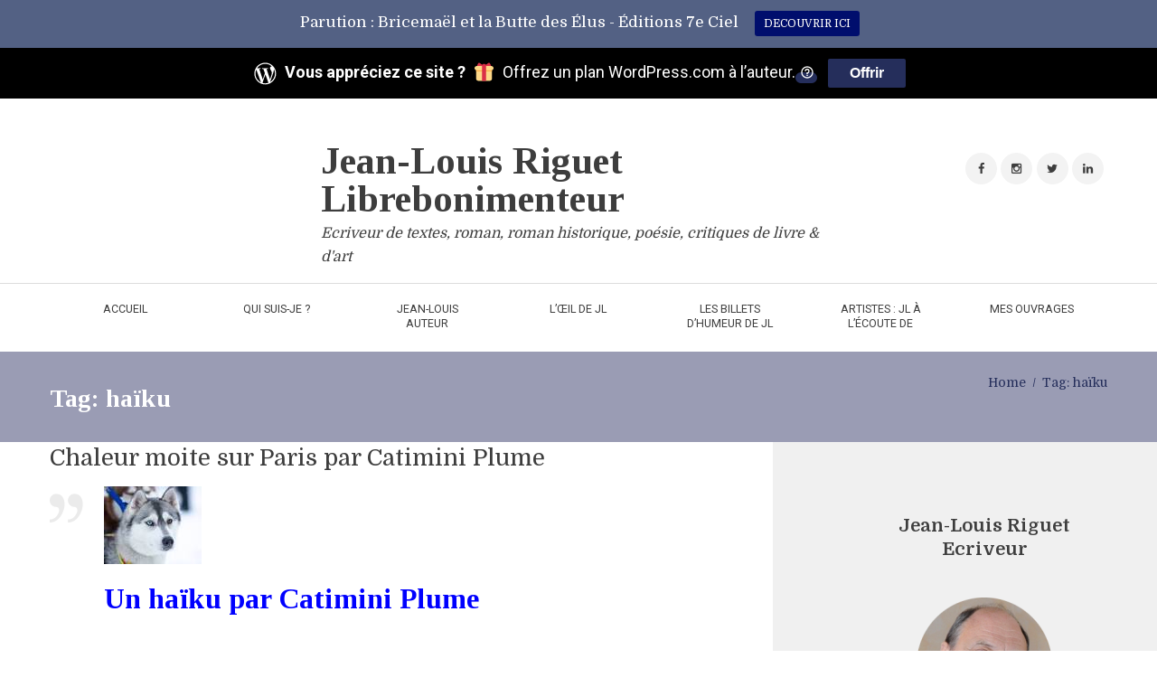

--- FILE ---
content_type: text/html; charset=UTF-8
request_url: https://librebonimenteur.net/tag/haiku/
body_size: 28218
content:
<!DOCTYPE html>
<html lang="fr-FR" class="scheme_light">
<head>
    <script type="text/javascript">
  WebFontConfig = {"google":{"families":["Noto+Serif:r,i,b,bi:latin,latin-ext"]},"api_url":"https:\/\/fonts-api.wp.com\/css"};
  (function() {
    var wf = document.createElement('script');
    wf.src = 'https://librebonimenteur.net/wp-content/mu-plugins/wpcomsh/vendor/automattic/custom-fonts/js/webfont.js';
    wf.type = 'text/javascript';
    wf.async = 'true';
    var s = document.getElementsByTagName('script')[0];
    s.parentNode.insertBefore(wf, s);
	})();
</script><style id="jetpack-custom-fonts-css"></style>
<meta name='robots' content='index, follow, max-image-preview:large, max-snippet:-1, max-video-preview:-1' />
        <meta charset="UTF-8" />
        <meta name="viewport" content="width=device-width, initial-scale=1, maximum-scale=1">
        <meta name="format-detection" content="telephone=no">

        <link rel="profile" href="//gmpg.org/xfn/11" />
        <link rel="pingback" href="https://librebonimenteur.net/xmlrpc.php" />
        <!-- Jetpack Site Verification Tags -->
<script>window._wca = window._wca || [];</script>

	<!-- This site is optimized with the Yoast SEO plugin v26.8 - https://yoast.com/product/yoast-seo-wordpress/ -->
	<title>Archives des haïku &#8211; Jean-Louis Riguet Librebonimenteur</title>
	<meta name="description" content="Jean-Louis Riguet Librebonimenteur &#8211; haïku" />
	<link rel="canonical" href="https://librebonimenteur.net/tag/haiku/" />
	<meta property="og:locale" content="fr_FR" />
	<meta property="og:type" content="article" />
	<meta property="og:title" content="Archives des haïku &#8211; Jean-Louis Riguet Librebonimenteur" />
	<meta property="og:description" content="Jean-Louis Riguet Librebonimenteur &#8211; haïku" />
	<meta property="og:url" content="https://librebonimenteur.net/tag/haiku/" />
	<meta property="og:site_name" content="Jean-Louis Riguet Librebonimenteur" />
	<meta name="twitter:card" content="summary_large_image" />
	<meta name="twitter:site" content="@JeanLouisRiguet" />
	<script type="application/ld+json" class="yoast-schema-graph">{"@context":"https://schema.org","@graph":[{"@type":"CollectionPage","@id":"https://librebonimenteur.net/tag/haiku/","url":"https://librebonimenteur.net/tag/haiku/","name":"Archives des haïku &#8211; Jean-Louis Riguet Librebonimenteur","isPartOf":{"@id":"https://librebonimenteur.net/#website"},"description":"Jean-Louis Riguet Librebonimenteur &#8211; haïku","breadcrumb":{"@id":"https://librebonimenteur.net/tag/haiku/#breadcrumb"},"inLanguage":"fr-FR"},{"@type":"BreadcrumbList","@id":"https://librebonimenteur.net/tag/haiku/#breadcrumb","itemListElement":[{"@type":"ListItem","position":1,"name":"Accueil","item":"https://librebonimenteur.net/"},{"@type":"ListItem","position":2,"name":"haïku"}]},{"@type":"WebSite","@id":"https://librebonimenteur.net/#website","url":"https://librebonimenteur.net/","name":"Jean-Louis Riguet Librebonimenteur","description":"Ecriveur de textes, roman, roman historique, poésie, critiques de livre &amp; d&#039;art","publisher":{"@id":"https://librebonimenteur.net/#/schema/person/5203c49f7ce60c09d12f911a1a23f990"},"potentialAction":[{"@type":"SearchAction","target":{"@type":"EntryPoint","urlTemplate":"https://librebonimenteur.net/?s={search_term_string}"},"query-input":{"@type":"PropertyValueSpecification","valueRequired":true,"valueName":"search_term_string"}}],"inLanguage":"fr-FR"},{"@type":["Person","Organization"],"@id":"https://librebonimenteur.net/#/schema/person/5203c49f7ce60c09d12f911a1a23f990","name":"jeanlouisriguet-librebonimenteur","image":{"@type":"ImageObject","inLanguage":"fr-FR","@id":"https://librebonimenteur.net/#/schema/person/image/","url":"https://i0.wp.com/librebonimenteur.net/wp-content/uploads/2022/06/Site-web-JL-RIGUET-25.png?fit=500%2C350&ssl=1","contentUrl":"https://i0.wp.com/librebonimenteur.net/wp-content/uploads/2022/06/Site-web-JL-RIGUET-25.png?fit=500%2C350&ssl=1","width":500,"height":350,"caption":"jeanlouisriguet-librebonimenteur"},"logo":{"@id":"https://librebonimenteur.net/#/schema/person/image/"},"description":"53 ans au service du Notariat Français. Aujourd'hui, j'écris des livres, principalement des docu-fictions, des récits historiques, des romans d'enquêtes, de la poésie. Vous trouverez sur librebonimenteur.net des chroniques sur les livres et l'art en général.","sameAs":["https://www.facebook.com/jeanlouis.riguet.ecriveur","https://www.instagram.com/jeanlouis_riguet_/?hl=fr","https://www.linkedin.com/in/jean-louis-riguet-41509a58/58/","https://www.pinterest.fr/jeanlouisriguet/_created/","https://x.com/https://twitter.com/JeanLouisRiguet","https://www.youtube.com/channel/UCcLyJcrYJkDfuM9zm6mfbCQ","https://www.tumblr.com/blog/riguetblogw","https://fr.wikipedia.org/wiki/Jean-Louis_Riguet"]}]}</script>
	<!-- / Yoast SEO plugin. -->


<link rel='dns-prefetch' href='//static.addtoany.com' />
<link rel='dns-prefetch' href='//stats.wp.com' />
<link rel='dns-prefetch' href='//www.googletagmanager.com' />
<link rel='dns-prefetch' href='//fonts-api.wp.com' />
<link rel='dns-prefetch' href='//jetpack.wordpress.com' />
<link rel='dns-prefetch' href='//s0.wp.com' />
<link rel='dns-prefetch' href='//public-api.wordpress.com' />
<link rel='dns-prefetch' href='//0.gravatar.com' />
<link rel='dns-prefetch' href='//1.gravatar.com' />
<link rel='dns-prefetch' href='//2.gravatar.com' />
<link rel='dns-prefetch' href='//widgets.wp.com' />
<link rel='dns-prefetch' href='//pagead2.googlesyndication.com' />
<link rel='preconnect' href='//i0.wp.com' />
<link rel='preconnect' href='//c0.wp.com' />
<link rel="alternate" type="application/rss+xml" title="Jean-Louis Riguet  Librebonimenteur &raquo; Flux" href="https://librebonimenteur.net/feed/" />
<link rel="alternate" type="application/rss+xml" title="Jean-Louis Riguet  Librebonimenteur &raquo; Flux des commentaires" href="https://librebonimenteur.net/comments/feed/" />
<link rel="alternate" type="application/rss+xml" title="Jean-Louis Riguet  Librebonimenteur &raquo; Flux de l’étiquette haïku" href="https://librebonimenteur.net/tag/haiku/feed/" />
<style id='wp-img-auto-sizes-contain-inline-css' type='text/css'>
img:is([sizes=auto i],[sizes^="auto," i]){contain-intrinsic-size:3000px 1500px}
/*# sourceURL=wp-img-auto-sizes-contain-inline-css */
</style>
<link rel='stylesheet' id='wp-notification-bars-css' href='https://librebonimenteur.net/wp-content/plugins/wp-notification-bars/public/css/wp-notification-bars-public.css?ver=1.0.12' type='text/css' media='all' />
<link rel='stylesheet' id='sbi_styles-css' href='https://librebonimenteur.net/wp-content/plugins/instagram-feed/css/sbi-styles.min.css?ver=6.10.0' type='text/css' media='all' />
<style id='wp-emoji-styles-inline-css' type='text/css'>

	img.wp-smiley, img.emoji {
		display: inline !important;
		border: none !important;
		box-shadow: none !important;
		height: 1em !important;
		width: 1em !important;
		margin: 0 0.07em !important;
		vertical-align: -0.1em !important;
		background: none !important;
		padding: 0 !important;
	}
/*# sourceURL=wp-emoji-styles-inline-css */
</style>
<style id='wp-block-library-inline-css' type='text/css'>
:root{--wp-block-synced-color:#7a00df;--wp-block-synced-color--rgb:122,0,223;--wp-bound-block-color:var(--wp-block-synced-color);--wp-editor-canvas-background:#ddd;--wp-admin-theme-color:#007cba;--wp-admin-theme-color--rgb:0,124,186;--wp-admin-theme-color-darker-10:#006ba1;--wp-admin-theme-color-darker-10--rgb:0,107,160.5;--wp-admin-theme-color-darker-20:#005a87;--wp-admin-theme-color-darker-20--rgb:0,90,135;--wp-admin-border-width-focus:2px}@media (min-resolution:192dpi){:root{--wp-admin-border-width-focus:1.5px}}.wp-element-button{cursor:pointer}:root .has-very-light-gray-background-color{background-color:#eee}:root .has-very-dark-gray-background-color{background-color:#313131}:root .has-very-light-gray-color{color:#eee}:root .has-very-dark-gray-color{color:#313131}:root .has-vivid-green-cyan-to-vivid-cyan-blue-gradient-background{background:linear-gradient(135deg,#00d084,#0693e3)}:root .has-purple-crush-gradient-background{background:linear-gradient(135deg,#34e2e4,#4721fb 50%,#ab1dfe)}:root .has-hazy-dawn-gradient-background{background:linear-gradient(135deg,#faaca8,#dad0ec)}:root .has-subdued-olive-gradient-background{background:linear-gradient(135deg,#fafae1,#67a671)}:root .has-atomic-cream-gradient-background{background:linear-gradient(135deg,#fdd79a,#004a59)}:root .has-nightshade-gradient-background{background:linear-gradient(135deg,#330968,#31cdcf)}:root .has-midnight-gradient-background{background:linear-gradient(135deg,#020381,#2874fc)}:root{--wp--preset--font-size--normal:16px;--wp--preset--font-size--huge:42px}.has-regular-font-size{font-size:1em}.has-larger-font-size{font-size:2.625em}.has-normal-font-size{font-size:var(--wp--preset--font-size--normal)}.has-huge-font-size{font-size:var(--wp--preset--font-size--huge)}.has-text-align-center{text-align:center}.has-text-align-left{text-align:left}.has-text-align-right{text-align:right}.has-fit-text{white-space:nowrap!important}#end-resizable-editor-section{display:none}.aligncenter{clear:both}.items-justified-left{justify-content:flex-start}.items-justified-center{justify-content:center}.items-justified-right{justify-content:flex-end}.items-justified-space-between{justify-content:space-between}.screen-reader-text{border:0;clip-path:inset(50%);height:1px;margin:-1px;overflow:hidden;padding:0;position:absolute;width:1px;word-wrap:normal!important}.screen-reader-text:focus{background-color:#ddd;clip-path:none;color:#444;display:block;font-size:1em;height:auto;left:5px;line-height:normal;padding:15px 23px 14px;text-decoration:none;top:5px;width:auto;z-index:100000}html :where(.has-border-color){border-style:solid}html :where([style*=border-top-color]){border-top-style:solid}html :where([style*=border-right-color]){border-right-style:solid}html :where([style*=border-bottom-color]){border-bottom-style:solid}html :where([style*=border-left-color]){border-left-style:solid}html :where([style*=border-width]){border-style:solid}html :where([style*=border-top-width]){border-top-style:solid}html :where([style*=border-right-width]){border-right-style:solid}html :where([style*=border-bottom-width]){border-bottom-style:solid}html :where([style*=border-left-width]){border-left-style:solid}html :where(img[class*=wp-image-]){height:auto;max-width:100%}:where(figure){margin:0 0 1em}html :where(.is-position-sticky){--wp-admin--admin-bar--position-offset:var(--wp-admin--admin-bar--height,0px)}@media screen and (max-width:600px){html :where(.is-position-sticky){--wp-admin--admin-bar--position-offset:0px}}
.has-text-align-justify{text-align:justify;}

/*# sourceURL=wp-block-library-inline-css */
</style><style id='global-styles-inline-css' type='text/css'>
:root{--wp--preset--aspect-ratio--square: 1;--wp--preset--aspect-ratio--4-3: 4/3;--wp--preset--aspect-ratio--3-4: 3/4;--wp--preset--aspect-ratio--3-2: 3/2;--wp--preset--aspect-ratio--2-3: 2/3;--wp--preset--aspect-ratio--16-9: 16/9;--wp--preset--aspect-ratio--9-16: 9/16;--wp--preset--color--black: #000000;--wp--preset--color--cyan-bluish-gray: #abb8c3;--wp--preset--color--white: #ffffff;--wp--preset--color--pale-pink: #f78da7;--wp--preset--color--vivid-red: #cf2e2e;--wp--preset--color--luminous-vivid-orange: #ff6900;--wp--preset--color--luminous-vivid-amber: #fcb900;--wp--preset--color--light-green-cyan: #7bdcb5;--wp--preset--color--vivid-green-cyan: #00d084;--wp--preset--color--pale-cyan-blue: #8ed1fc;--wp--preset--color--vivid-cyan-blue: #0693e3;--wp--preset--color--vivid-purple: #9b51e0;--wp--preset--gradient--vivid-cyan-blue-to-vivid-purple: linear-gradient(135deg,rgb(6,147,227) 0%,rgb(155,81,224) 100%);--wp--preset--gradient--light-green-cyan-to-vivid-green-cyan: linear-gradient(135deg,rgb(122,220,180) 0%,rgb(0,208,130) 100%);--wp--preset--gradient--luminous-vivid-amber-to-luminous-vivid-orange: linear-gradient(135deg,rgb(252,185,0) 0%,rgb(255,105,0) 100%);--wp--preset--gradient--luminous-vivid-orange-to-vivid-red: linear-gradient(135deg,rgb(255,105,0) 0%,rgb(207,46,46) 100%);--wp--preset--gradient--very-light-gray-to-cyan-bluish-gray: linear-gradient(135deg,rgb(238,238,238) 0%,rgb(169,184,195) 100%);--wp--preset--gradient--cool-to-warm-spectrum: linear-gradient(135deg,rgb(74,234,220) 0%,rgb(151,120,209) 20%,rgb(207,42,186) 40%,rgb(238,44,130) 60%,rgb(251,105,98) 80%,rgb(254,248,76) 100%);--wp--preset--gradient--blush-light-purple: linear-gradient(135deg,rgb(255,206,236) 0%,rgb(152,150,240) 100%);--wp--preset--gradient--blush-bordeaux: linear-gradient(135deg,rgb(254,205,165) 0%,rgb(254,45,45) 50%,rgb(107,0,62) 100%);--wp--preset--gradient--luminous-dusk: linear-gradient(135deg,rgb(255,203,112) 0%,rgb(199,81,192) 50%,rgb(65,88,208) 100%);--wp--preset--gradient--pale-ocean: linear-gradient(135deg,rgb(255,245,203) 0%,rgb(182,227,212) 50%,rgb(51,167,181) 100%);--wp--preset--gradient--electric-grass: linear-gradient(135deg,rgb(202,248,128) 0%,rgb(113,206,126) 100%);--wp--preset--gradient--midnight: linear-gradient(135deg,rgb(2,3,129) 0%,rgb(40,116,252) 100%);--wp--preset--font-size--small: 13px;--wp--preset--font-size--medium: 20px;--wp--preset--font-size--large: 36px;--wp--preset--font-size--x-large: 42px;--wp--preset--font-family--albert-sans: 'Albert Sans', sans-serif;--wp--preset--font-family--alegreya: Alegreya, serif;--wp--preset--font-family--arvo: Arvo, serif;--wp--preset--font-family--bodoni-moda: 'Bodoni Moda', serif;--wp--preset--font-family--bricolage-grotesque: 'Bricolage Grotesque', sans-serif;--wp--preset--font-family--cabin: Cabin, sans-serif;--wp--preset--font-family--chivo: Chivo, sans-serif;--wp--preset--font-family--commissioner: Commissioner, sans-serif;--wp--preset--font-family--cormorant: Cormorant, serif;--wp--preset--font-family--courier-prime: 'Courier Prime', monospace;--wp--preset--font-family--crimson-pro: 'Crimson Pro', serif;--wp--preset--font-family--dm-mono: 'DM Mono', monospace;--wp--preset--font-family--dm-sans: 'DM Sans', sans-serif;--wp--preset--font-family--dm-serif-display: 'DM Serif Display', serif;--wp--preset--font-family--domine: Domine, serif;--wp--preset--font-family--eb-garamond: 'EB Garamond', serif;--wp--preset--font-family--epilogue: Epilogue, sans-serif;--wp--preset--font-family--fahkwang: Fahkwang, sans-serif;--wp--preset--font-family--figtree: Figtree, sans-serif;--wp--preset--font-family--fira-sans: 'Fira Sans', sans-serif;--wp--preset--font-family--fjalla-one: 'Fjalla One', sans-serif;--wp--preset--font-family--fraunces: Fraunces, serif;--wp--preset--font-family--gabarito: Gabarito, system-ui;--wp--preset--font-family--ibm-plex-mono: 'IBM Plex Mono', monospace;--wp--preset--font-family--ibm-plex-sans: 'IBM Plex Sans', sans-serif;--wp--preset--font-family--ibarra-real-nova: 'Ibarra Real Nova', serif;--wp--preset--font-family--instrument-serif: 'Instrument Serif', serif;--wp--preset--font-family--inter: Inter, sans-serif;--wp--preset--font-family--josefin-sans: 'Josefin Sans', sans-serif;--wp--preset--font-family--jost: Jost, sans-serif;--wp--preset--font-family--libre-baskerville: 'Libre Baskerville', serif;--wp--preset--font-family--libre-franklin: 'Libre Franklin', sans-serif;--wp--preset--font-family--literata: Literata, serif;--wp--preset--font-family--lora: Lora, serif;--wp--preset--font-family--merriweather: Merriweather, serif;--wp--preset--font-family--montserrat: Montserrat, sans-serif;--wp--preset--font-family--newsreader: Newsreader, serif;--wp--preset--font-family--noto-sans-mono: 'Noto Sans Mono', sans-serif;--wp--preset--font-family--nunito: Nunito, sans-serif;--wp--preset--font-family--open-sans: 'Open Sans', sans-serif;--wp--preset--font-family--overpass: Overpass, sans-serif;--wp--preset--font-family--pt-serif: 'PT Serif', serif;--wp--preset--font-family--petrona: Petrona, serif;--wp--preset--font-family--piazzolla: Piazzolla, serif;--wp--preset--font-family--playfair-display: 'Playfair Display', serif;--wp--preset--font-family--plus-jakarta-sans: 'Plus Jakarta Sans', sans-serif;--wp--preset--font-family--poppins: Poppins, sans-serif;--wp--preset--font-family--raleway: Raleway, sans-serif;--wp--preset--font-family--roboto: Roboto, sans-serif;--wp--preset--font-family--roboto-slab: 'Roboto Slab', serif;--wp--preset--font-family--rubik: Rubik, sans-serif;--wp--preset--font-family--rufina: Rufina, serif;--wp--preset--font-family--sora: Sora, sans-serif;--wp--preset--font-family--source-sans-3: 'Source Sans 3', sans-serif;--wp--preset--font-family--source-serif-4: 'Source Serif 4', serif;--wp--preset--font-family--space-mono: 'Space Mono', monospace;--wp--preset--font-family--syne: Syne, sans-serif;--wp--preset--font-family--texturina: Texturina, serif;--wp--preset--font-family--urbanist: Urbanist, sans-serif;--wp--preset--font-family--work-sans: 'Work Sans', sans-serif;--wp--preset--spacing--20: 0.44rem;--wp--preset--spacing--30: 0.67rem;--wp--preset--spacing--40: 1rem;--wp--preset--spacing--50: 1.5rem;--wp--preset--spacing--60: 2.25rem;--wp--preset--spacing--70: 3.38rem;--wp--preset--spacing--80: 5.06rem;--wp--preset--shadow--natural: 6px 6px 9px rgba(0, 0, 0, 0.2);--wp--preset--shadow--deep: 12px 12px 50px rgba(0, 0, 0, 0.4);--wp--preset--shadow--sharp: 6px 6px 0px rgba(0, 0, 0, 0.2);--wp--preset--shadow--outlined: 6px 6px 0px -3px rgb(255, 255, 255), 6px 6px rgb(0, 0, 0);--wp--preset--shadow--crisp: 6px 6px 0px rgb(0, 0, 0);}:where(.is-layout-flex){gap: 0.5em;}:where(.is-layout-grid){gap: 0.5em;}body .is-layout-flex{display: flex;}.is-layout-flex{flex-wrap: wrap;align-items: center;}.is-layout-flex > :is(*, div){margin: 0;}body .is-layout-grid{display: grid;}.is-layout-grid > :is(*, div){margin: 0;}:where(.wp-block-columns.is-layout-flex){gap: 2em;}:where(.wp-block-columns.is-layout-grid){gap: 2em;}:where(.wp-block-post-template.is-layout-flex){gap: 1.25em;}:where(.wp-block-post-template.is-layout-grid){gap: 1.25em;}.has-black-color{color: var(--wp--preset--color--black) !important;}.has-cyan-bluish-gray-color{color: var(--wp--preset--color--cyan-bluish-gray) !important;}.has-white-color{color: var(--wp--preset--color--white) !important;}.has-pale-pink-color{color: var(--wp--preset--color--pale-pink) !important;}.has-vivid-red-color{color: var(--wp--preset--color--vivid-red) !important;}.has-luminous-vivid-orange-color{color: var(--wp--preset--color--luminous-vivid-orange) !important;}.has-luminous-vivid-amber-color{color: var(--wp--preset--color--luminous-vivid-amber) !important;}.has-light-green-cyan-color{color: var(--wp--preset--color--light-green-cyan) !important;}.has-vivid-green-cyan-color{color: var(--wp--preset--color--vivid-green-cyan) !important;}.has-pale-cyan-blue-color{color: var(--wp--preset--color--pale-cyan-blue) !important;}.has-vivid-cyan-blue-color{color: var(--wp--preset--color--vivid-cyan-blue) !important;}.has-vivid-purple-color{color: var(--wp--preset--color--vivid-purple) !important;}.has-black-background-color{background-color: var(--wp--preset--color--black) !important;}.has-cyan-bluish-gray-background-color{background-color: var(--wp--preset--color--cyan-bluish-gray) !important;}.has-white-background-color{background-color: var(--wp--preset--color--white) !important;}.has-pale-pink-background-color{background-color: var(--wp--preset--color--pale-pink) !important;}.has-vivid-red-background-color{background-color: var(--wp--preset--color--vivid-red) !important;}.has-luminous-vivid-orange-background-color{background-color: var(--wp--preset--color--luminous-vivid-orange) !important;}.has-luminous-vivid-amber-background-color{background-color: var(--wp--preset--color--luminous-vivid-amber) !important;}.has-light-green-cyan-background-color{background-color: var(--wp--preset--color--light-green-cyan) !important;}.has-vivid-green-cyan-background-color{background-color: var(--wp--preset--color--vivid-green-cyan) !important;}.has-pale-cyan-blue-background-color{background-color: var(--wp--preset--color--pale-cyan-blue) !important;}.has-vivid-cyan-blue-background-color{background-color: var(--wp--preset--color--vivid-cyan-blue) !important;}.has-vivid-purple-background-color{background-color: var(--wp--preset--color--vivid-purple) !important;}.has-black-border-color{border-color: var(--wp--preset--color--black) !important;}.has-cyan-bluish-gray-border-color{border-color: var(--wp--preset--color--cyan-bluish-gray) !important;}.has-white-border-color{border-color: var(--wp--preset--color--white) !important;}.has-pale-pink-border-color{border-color: var(--wp--preset--color--pale-pink) !important;}.has-vivid-red-border-color{border-color: var(--wp--preset--color--vivid-red) !important;}.has-luminous-vivid-orange-border-color{border-color: var(--wp--preset--color--luminous-vivid-orange) !important;}.has-luminous-vivid-amber-border-color{border-color: var(--wp--preset--color--luminous-vivid-amber) !important;}.has-light-green-cyan-border-color{border-color: var(--wp--preset--color--light-green-cyan) !important;}.has-vivid-green-cyan-border-color{border-color: var(--wp--preset--color--vivid-green-cyan) !important;}.has-pale-cyan-blue-border-color{border-color: var(--wp--preset--color--pale-cyan-blue) !important;}.has-vivid-cyan-blue-border-color{border-color: var(--wp--preset--color--vivid-cyan-blue) !important;}.has-vivid-purple-border-color{border-color: var(--wp--preset--color--vivid-purple) !important;}.has-vivid-cyan-blue-to-vivid-purple-gradient-background{background: var(--wp--preset--gradient--vivid-cyan-blue-to-vivid-purple) !important;}.has-light-green-cyan-to-vivid-green-cyan-gradient-background{background: var(--wp--preset--gradient--light-green-cyan-to-vivid-green-cyan) !important;}.has-luminous-vivid-amber-to-luminous-vivid-orange-gradient-background{background: var(--wp--preset--gradient--luminous-vivid-amber-to-luminous-vivid-orange) !important;}.has-luminous-vivid-orange-to-vivid-red-gradient-background{background: var(--wp--preset--gradient--luminous-vivid-orange-to-vivid-red) !important;}.has-very-light-gray-to-cyan-bluish-gray-gradient-background{background: var(--wp--preset--gradient--very-light-gray-to-cyan-bluish-gray) !important;}.has-cool-to-warm-spectrum-gradient-background{background: var(--wp--preset--gradient--cool-to-warm-spectrum) !important;}.has-blush-light-purple-gradient-background{background: var(--wp--preset--gradient--blush-light-purple) !important;}.has-blush-bordeaux-gradient-background{background: var(--wp--preset--gradient--blush-bordeaux) !important;}.has-luminous-dusk-gradient-background{background: var(--wp--preset--gradient--luminous-dusk) !important;}.has-pale-ocean-gradient-background{background: var(--wp--preset--gradient--pale-ocean) !important;}.has-electric-grass-gradient-background{background: var(--wp--preset--gradient--electric-grass) !important;}.has-midnight-gradient-background{background: var(--wp--preset--gradient--midnight) !important;}.has-small-font-size{font-size: var(--wp--preset--font-size--small) !important;}.has-medium-font-size{font-size: var(--wp--preset--font-size--medium) !important;}.has-large-font-size{font-size: var(--wp--preset--font-size--large) !important;}.has-x-large-font-size{font-size: var(--wp--preset--font-size--x-large) !important;}.has-albert-sans-font-family{font-family: var(--wp--preset--font-family--albert-sans) !important;}.has-alegreya-font-family{font-family: var(--wp--preset--font-family--alegreya) !important;}.has-arvo-font-family{font-family: var(--wp--preset--font-family--arvo) !important;}.has-bodoni-moda-font-family{font-family: var(--wp--preset--font-family--bodoni-moda) !important;}.has-bricolage-grotesque-font-family{font-family: var(--wp--preset--font-family--bricolage-grotesque) !important;}.has-cabin-font-family{font-family: var(--wp--preset--font-family--cabin) !important;}.has-chivo-font-family{font-family: var(--wp--preset--font-family--chivo) !important;}.has-commissioner-font-family{font-family: var(--wp--preset--font-family--commissioner) !important;}.has-cormorant-font-family{font-family: var(--wp--preset--font-family--cormorant) !important;}.has-courier-prime-font-family{font-family: var(--wp--preset--font-family--courier-prime) !important;}.has-crimson-pro-font-family{font-family: var(--wp--preset--font-family--crimson-pro) !important;}.has-dm-mono-font-family{font-family: var(--wp--preset--font-family--dm-mono) !important;}.has-dm-sans-font-family{font-family: var(--wp--preset--font-family--dm-sans) !important;}.has-dm-serif-display-font-family{font-family: var(--wp--preset--font-family--dm-serif-display) !important;}.has-domine-font-family{font-family: var(--wp--preset--font-family--domine) !important;}.has-eb-garamond-font-family{font-family: var(--wp--preset--font-family--eb-garamond) !important;}.has-epilogue-font-family{font-family: var(--wp--preset--font-family--epilogue) !important;}.has-fahkwang-font-family{font-family: var(--wp--preset--font-family--fahkwang) !important;}.has-figtree-font-family{font-family: var(--wp--preset--font-family--figtree) !important;}.has-fira-sans-font-family{font-family: var(--wp--preset--font-family--fira-sans) !important;}.has-fjalla-one-font-family{font-family: var(--wp--preset--font-family--fjalla-one) !important;}.has-fraunces-font-family{font-family: var(--wp--preset--font-family--fraunces) !important;}.has-gabarito-font-family{font-family: var(--wp--preset--font-family--gabarito) !important;}.has-ibm-plex-mono-font-family{font-family: var(--wp--preset--font-family--ibm-plex-mono) !important;}.has-ibm-plex-sans-font-family{font-family: var(--wp--preset--font-family--ibm-plex-sans) !important;}.has-ibarra-real-nova-font-family{font-family: var(--wp--preset--font-family--ibarra-real-nova) !important;}.has-instrument-serif-font-family{font-family: var(--wp--preset--font-family--instrument-serif) !important;}.has-inter-font-family{font-family: var(--wp--preset--font-family--inter) !important;}.has-josefin-sans-font-family{font-family: var(--wp--preset--font-family--josefin-sans) !important;}.has-jost-font-family{font-family: var(--wp--preset--font-family--jost) !important;}.has-libre-baskerville-font-family{font-family: var(--wp--preset--font-family--libre-baskerville) !important;}.has-libre-franklin-font-family{font-family: var(--wp--preset--font-family--libre-franklin) !important;}.has-literata-font-family{font-family: var(--wp--preset--font-family--literata) !important;}.has-lora-font-family{font-family: var(--wp--preset--font-family--lora) !important;}.has-merriweather-font-family{font-family: var(--wp--preset--font-family--merriweather) !important;}.has-montserrat-font-family{font-family: var(--wp--preset--font-family--montserrat) !important;}.has-newsreader-font-family{font-family: var(--wp--preset--font-family--newsreader) !important;}.has-noto-sans-mono-font-family{font-family: var(--wp--preset--font-family--noto-sans-mono) !important;}.has-nunito-font-family{font-family: var(--wp--preset--font-family--nunito) !important;}.has-open-sans-font-family{font-family: var(--wp--preset--font-family--open-sans) !important;}.has-overpass-font-family{font-family: var(--wp--preset--font-family--overpass) !important;}.has-pt-serif-font-family{font-family: var(--wp--preset--font-family--pt-serif) !important;}.has-petrona-font-family{font-family: var(--wp--preset--font-family--petrona) !important;}.has-piazzolla-font-family{font-family: var(--wp--preset--font-family--piazzolla) !important;}.has-playfair-display-font-family{font-family: var(--wp--preset--font-family--playfair-display) !important;}.has-plus-jakarta-sans-font-family{font-family: var(--wp--preset--font-family--plus-jakarta-sans) !important;}.has-poppins-font-family{font-family: var(--wp--preset--font-family--poppins) !important;}.has-raleway-font-family{font-family: var(--wp--preset--font-family--raleway) !important;}.has-roboto-font-family{font-family: var(--wp--preset--font-family--roboto) !important;}.has-roboto-slab-font-family{font-family: var(--wp--preset--font-family--roboto-slab) !important;}.has-rubik-font-family{font-family: var(--wp--preset--font-family--rubik) !important;}.has-rufina-font-family{font-family: var(--wp--preset--font-family--rufina) !important;}.has-sora-font-family{font-family: var(--wp--preset--font-family--sora) !important;}.has-source-sans-3-font-family{font-family: var(--wp--preset--font-family--source-sans-3) !important;}.has-source-serif-4-font-family{font-family: var(--wp--preset--font-family--source-serif-4) !important;}.has-space-mono-font-family{font-family: var(--wp--preset--font-family--space-mono) !important;}.has-syne-font-family{font-family: var(--wp--preset--font-family--syne) !important;}.has-texturina-font-family{font-family: var(--wp--preset--font-family--texturina) !important;}.has-urbanist-font-family{font-family: var(--wp--preset--font-family--urbanist) !important;}.has-work-sans-font-family{font-family: var(--wp--preset--font-family--work-sans) !important;}
/*# sourceURL=global-styles-inline-css */
</style>

<style id='classic-theme-styles-inline-css' type='text/css'>
/*! This file is auto-generated */
.wp-block-button__link{color:#fff;background-color:#32373c;border-radius:9999px;box-shadow:none;text-decoration:none;padding:calc(.667em + 2px) calc(1.333em + 2px);font-size:1.125em}.wp-block-file__button{background:#32373c;color:#fff;text-decoration:none}
/*# sourceURL=/wp-includes/css/classic-themes.min.css */
</style>
<link rel='stylesheet' id='wpcom-text-widget-styles-css' href='https://librebonimenteur.net/wp-content/mu-plugins/wpcomsh/vendor/automattic/text-media-widget-styles/css/widget-text.css?ver=20170607' type='text/css' media='all' />
<link rel='stylesheet' id='contact-form-7-css' href='https://librebonimenteur.net/wp-content/plugins/contact-form-7/includes/css/styles.css?ver=6.1.4' type='text/css' media='all' />
<link rel='stylesheet' id='esg-plugin-settings-css' href='https://librebonimenteur.net/wp-content/plugins/essential-grid/public/assets/css/settings.css?ver=3.0.12' type='text/css' media='all' />
<link rel='stylesheet' id='tp-fontello-css' href='https://librebonimenteur.net/wp-content/plugins/essential-grid/public/assets/font/fontello/css/fontello.css?ver=3.0.12' type='text/css' media='all' />
<link rel='stylesheet' id='trx_socials-icons-css' href='https://librebonimenteur.net/wp-content/plugins/trx_socials/assets/css/font_icons/css/trx_socials_icons.css' type='text/css' media='all' />
<link rel='stylesheet' id='trx_socials-widget_instagram-css' href='https://librebonimenteur.net/wp-content/plugins/trx_socials/widgets/instagram/instagram.css' type='text/css' media='all' />
<link rel='stylesheet' id='woocommerce-layout-css' href='https://c0.wp.com/p/woocommerce/10.4.3/assets/css/woocommerce-layout.css' type='text/css' media='all' />
<style id='woocommerce-layout-inline-css' type='text/css'>

	.infinite-scroll .woocommerce-pagination {
		display: none;
	}
/*# sourceURL=woocommerce-layout-inline-css */
</style>
<link rel='stylesheet' id='woocommerce-smallscreen-css' href='https://c0.wp.com/p/woocommerce/10.4.3/assets/css/woocommerce-smallscreen.css' type='text/css' media='only screen and (max-width: 768px)' />
<link rel='stylesheet' id='woocommerce-general-css' href='https://c0.wp.com/p/woocommerce/10.4.3/assets/css/woocommerce.css' type='text/css' media='all' />
<style id='woocommerce-inline-inline-css' type='text/css'>
.woocommerce form .form-row .required { visibility: visible; }
/*# sourceURL=woocommerce-inline-inline-css */
</style>
<link rel='stylesheet' id='wc-gateway-ppec-frontend-css' href='https://librebonimenteur.net/wp-content/plugins/woocommerce-gateway-paypal-express-checkout/assets/css/wc-gateway-ppec-frontend.css?ver=2.1.3' type='text/css' media='all' />
<link rel='stylesheet' id='jetpack-swiper-library-css' href='https://librebonimenteur.net/wp-content/plugins/jetpack/_inc/blocks/swiper.css?ver=15.5-a.3' type='text/css' media='all' />
<link rel='stylesheet' id='jetpack-carousel-css' href='https://librebonimenteur.net/wp-content/plugins/jetpack/modules/carousel/jetpack-carousel.css?ver=15.5-a.3' type='text/css' media='all' />
<link rel='stylesheet' id='tiled-gallery-css' href='https://librebonimenteur.net/wp-content/plugins/jetpack/modules/tiled-gallery/tiled-gallery/tiled-gallery.css?ver=2023-08-21' type='text/css' media='all' />
<link rel='stylesheet' id='jetpack_likes-css' href='https://librebonimenteur.net/wp-content/plugins/jetpack/modules/likes/style.css?ver=15.5-a.3' type='text/css' media='all' />
<link rel='stylesheet' id='writer-ancora-font-google-fonts-style-css' href='//fonts-api.wp.com/css?family=Tinos:300,300italic,400,400italic,700,700italic|Domine:400,700|Roboto:300,300italic,400,400italic,700,700italic&#038;subset=latin,latin-ext' type='text/css' media='all' />
<link rel='stylesheet' id='fontello-style-css' href='https://librebonimenteur.net/wp-content/themes/writer-ancora/css/fontello/css/fontello.css' type='text/css' media='all' />
<link rel='stylesheet' id='writer-ancora-main-style-css' href='https://librebonimenteur.net/wp-content/themes/writer-child/style.css' type='text/css' media='all' />
<link rel='stylesheet' id='writer-ancora-animation-style-css' href='https://librebonimenteur.net/wp-content/themes/writer-ancora/fw/css/core.animation.css' type='text/css' media='all' />
<link rel='stylesheet' id='writer_ancora-shortcodes-style-css' href='https://librebonimenteur.net/wp-content/plugins/trx_utils/shortcodes/theme.shortcodes.css' type='text/css' media='all' />
<link rel='stylesheet' id='writer-ancora-plugin-woocommerce-style-css' href='https://librebonimenteur.net/wp-content/themes/writer-ancora/css/woo-style.css' type='text/css' media='all' />
<link rel='stylesheet' id='writer-ancora-skin-style-css' href='https://librebonimenteur.net/wp-content/themes/writer-ancora/skins/less/skin.css' type='text/css' media='all' />
<link rel='stylesheet' id='writer-ancora-custom-style-css' href='https://librebonimenteur.net/wp-content/themes/writer-ancora/fw/css/custom-style.css' type='text/css' media='all' />
<style id='writer-ancora-custom-style-inline-css' type='text/css'>
  .contacts_wrap .logo img{height:30px}
/*# sourceURL=writer-ancora-custom-style-inline-css */
</style>
<link rel='stylesheet' id='writer-ancora-responsive-style-css' href='https://librebonimenteur.net/wp-content/themes/writer-ancora/css/responsive.css' type='text/css' media='all' />
<link rel='stylesheet' id='writer-ancora-skin-responsive-style-css' href='https://librebonimenteur.net/wp-content/themes/writer-ancora/skins/less/skin.responsive.css' type='text/css' media='all' />
<link rel='stylesheet' id='mediaelement-css' href='https://c0.wp.com/c/6.9/wp-includes/js/mediaelement/mediaelementplayer-legacy.min.css' type='text/css' media='all' />
<link rel='stylesheet' id='wp-mediaelement-css' href='https://c0.wp.com/c/6.9/wp-includes/js/mediaelement/wp-mediaelement.min.css' type='text/css' media='all' />
<link rel='stylesheet' id='wp-calypso-bridge-masterbar-css' href='https://librebonimenteur.net/wp-content/mu-plugins/wpcomsh/vendor/automattic/wc-calypso-bridge/store-on-wpcom/assets/css/masterbar.css?ver=2.11.3' type='text/css' media='all' />
<link rel='stylesheet' id='jetpack-subscriptions-css' href='https://librebonimenteur.net/wp-content/plugins/jetpack/_inc/build/subscriptions/subscriptions.min.css?ver=15.5-a.3' type='text/css' media='all' />
<link rel='stylesheet' id='addtoany-css' href='https://librebonimenteur.net/wp-content/plugins/add-to-any/addtoany.min.css?ver=1.16' type='text/css' media='all' />
<link rel='stylesheet' id='wpgdprc-front-css-css' href='https://librebonimenteur.net/wp-content/plugins/wp-gdpr-compliance/Assets/css/front.css?ver=1706550080' type='text/css' media='all' />
<style id='wpgdprc-front-css-inline-css' type='text/css'>
:root{--wp-gdpr--bar--background-color: #000000;--wp-gdpr--bar--color: #ffffff;--wp-gdpr--button--background-color: #000000;--wp-gdpr--button--background-color--darken: #000000;--wp-gdpr--button--color: #ffffff;}
/*# sourceURL=wpgdprc-front-css-inline-css */
</style>
<style id='jetpack-global-styles-frontend-style-inline-css' type='text/css'>
:root { --font-headings: unset; --font-base: unset; --font-headings-default: -apple-system,BlinkMacSystemFont,"Segoe UI",Roboto,Oxygen-Sans,Ubuntu,Cantarell,"Helvetica Neue",sans-serif; --font-base-default: -apple-system,BlinkMacSystemFont,"Segoe UI",Roboto,Oxygen-Sans,Ubuntu,Cantarell,"Helvetica Neue",sans-serif;}
/*# sourceURL=jetpack-global-styles-frontend-style-inline-css */
</style>
<script type="text/javascript" id="jetpack-mu-wpcom-settings-js-before">
/* <![CDATA[ */
var JETPACK_MU_WPCOM_SETTINGS = {"assetsUrl":"https://librebonimenteur.net/wp-content/mu-plugins/wpcomsh/jetpack_vendor/automattic/jetpack-mu-wpcom/src/build/"};
//# sourceURL=jetpack-mu-wpcom-settings-js-before
/* ]]> */
</script>
<script type="text/javascript" id="addtoany-core-js-before">
/* <![CDATA[ */
window.a2a_config=window.a2a_config||{};a2a_config.callbacks=[];a2a_config.overlays=[];a2a_config.templates={};a2a_localize = {
	Share: "Partager",
	Save: "Enregistrer",
	Subscribe: "S'abonner",
	Email: "E-mail",
	Bookmark: "Marque-page",
	ShowAll: "Montrer tout",
	ShowLess: "Montrer moins",
	FindServices: "Trouver des service(s)",
	FindAnyServiceToAddTo: "Trouver instantan&eacute;ment des services &agrave; ajouter &agrave;",
	PoweredBy: "Propuls&eacute; par",
	ShareViaEmail: "Partager par e-mail",
	SubscribeViaEmail: "S’abonner par e-mail",
	BookmarkInYourBrowser: "Ajouter un signet dans votre navigateur",
	BookmarkInstructions: "Appuyez sur Ctrl+D ou \u2318+D pour mettre cette page en signet",
	AddToYourFavorites: "Ajouter &agrave; vos favoris",
	SendFromWebOrProgram: "Envoyer depuis n’importe quelle adresse e-mail ou logiciel e-mail",
	EmailProgram: "Programme d’e-mail",
	More: "Plus&#8230;",
	ThanksForSharing: "Merci de partager !",
	ThanksForFollowing: "Merci de nous suivre !"
};


//# sourceURL=addtoany-core-js-before
/* ]]> */
</script>
<script type="text/javascript" defer src="https://static.addtoany.com/menu/page.js" id="addtoany-core-js"></script>
<script type="text/javascript" src="https://c0.wp.com/c/6.9/wp-includes/js/jquery/jquery.min.js" id="jquery-core-js"></script>
<script type="text/javascript" src="https://c0.wp.com/c/6.9/wp-includes/js/jquery/jquery-migrate.min.js" id="jquery-migrate-js"></script>
<script type="text/javascript" defer src="https://librebonimenteur.net/wp-content/plugins/add-to-any/addtoany.min.js?ver=1.1" id="addtoany-jquery-js"></script>
<script type="text/javascript" src="https://c0.wp.com/p/woocommerce/10.4.3/assets/js/jquery-blockui/jquery.blockUI.min.js" id="wc-jquery-blockui-js" data-wp-strategy="defer"></script>
<script type="text/javascript" id="wc-add-to-cart-js-extra">
/* <![CDATA[ */
var wc_add_to_cart_params = {"ajax_url":"/wp-admin/admin-ajax.php","wc_ajax_url":"/?wc-ajax=%%endpoint%%","i18n_view_cart":"Voir le panier","cart_url":"https://librebonimenteur.net/panier/","is_cart":"","cart_redirect_after_add":"yes"};
//# sourceURL=wc-add-to-cart-js-extra
/* ]]> */
</script>
<script type="text/javascript" src="https://c0.wp.com/p/woocommerce/10.4.3/assets/js/frontend/add-to-cart.min.js" id="wc-add-to-cart-js" data-wp-strategy="defer"></script>
<script type="text/javascript" src="https://c0.wp.com/p/woocommerce/10.4.3/assets/js/js-cookie/js.cookie.min.js" id="wc-js-cookie-js" defer="defer" data-wp-strategy="defer"></script>
<script type="text/javascript" id="woocommerce-js-extra">
/* <![CDATA[ */
var woocommerce_params = {"ajax_url":"/wp-admin/admin-ajax.php","wc_ajax_url":"/?wc-ajax=%%endpoint%%","i18n_password_show":"Afficher le mot de passe","i18n_password_hide":"Masquer le mot de passe"};
//# sourceURL=woocommerce-js-extra
/* ]]> */
</script>
<script type="text/javascript" src="https://c0.wp.com/p/woocommerce/10.4.3/assets/js/frontend/woocommerce.min.js" id="woocommerce-js" defer="defer" data-wp-strategy="defer"></script>
<script type="text/javascript" src="https://librebonimenteur.net/wp-content/plugins/wp-notification-bars/public/js/wp-notification-bars-public.js?ver=1.0.12" id="wp-notification-bars-js"></script>
<script type="text/javascript" src="https://librebonimenteur.net/wp-content/plugins/js_composer/assets/js/vendors/woocommerce-add-to-cart.js?ver=7.9" id="vc_woocommerce-add-to-cart-js-js"></script>
<script type="text/javascript" src="https://stats.wp.com/s-202604.js" id="woocommerce-analytics-js" defer="defer" data-wp-strategy="defer"></script>
<script type="text/javascript" src="https://librebonimenteur.net/wp-content/themes/writer-ancora/fw/js/photostack/modernizr.min.js" id="modernizr-js"></script>

<!-- Extrait de code de la balise Google (gtag.js) ajouté par Site Kit -->
<!-- Extrait Google Analytics ajouté par Site Kit -->
<script type="text/javascript" src="https://www.googletagmanager.com/gtag/js?id=G-54Q1S8T5CN" id="google_gtagjs-js" async></script>
<script type="text/javascript" id="google_gtagjs-js-after">
/* <![CDATA[ */
window.dataLayer = window.dataLayer || [];function gtag(){dataLayer.push(arguments);}
gtag("set","linker",{"domains":["librebonimenteur.net"]});
gtag("js", new Date());
gtag("set", "developer_id.dZTNiMT", true);
gtag("config", "G-54Q1S8T5CN");
//# sourceURL=google_gtagjs-js-after
/* ]]> */
</script>
<script type="text/javascript" id="wpgdprc-front-js-js-extra">
/* <![CDATA[ */
var wpgdprcFront = {"ajaxUrl":"https://librebonimenteur.net/wp-admin/admin-ajax.php","ajaxNonce":"1fe58040b7","ajaxArg":"security","pluginPrefix":"wpgdprc","blogId":"1","isMultiSite":"","locale":"fr_FR","showSignUpModal":"","showFormModal":"","cookieName":"wpgdprc-consent","consentVersion":"","path":"/","prefix":"wpgdprc"};
//# sourceURL=wpgdprc-front-js-js-extra
/* ]]> */
</script>
<script type="text/javascript" src="https://librebonimenteur.net/wp-content/plugins/wp-gdpr-compliance/Assets/js/front.min.js?ver=1706550080" id="wpgdprc-front-js-js"></script>
<script></script><link rel="https://api.w.org/" href="https://librebonimenteur.net/wp-json/" /><link rel="alternate" title="JSON" type="application/json" href="https://librebonimenteur.net/wp-json/wp/v2/tags/5790" /><link rel="EditURI" type="application/rsd+xml" title="RSD" href="https://librebonimenteur.net/xmlrpc.php?rsd" />

<meta name="generator" content="Site Kit by Google 1.170.0" />	<style>img#wpstats{display:none}</style>
			<noscript><style>.woocommerce-product-gallery{ opacity: 1 !important; }</style></noscript>
	
<!-- Balises Meta Google AdSense ajoutées par Site Kit -->
<meta name="google-adsense-platform-account" content="ca-host-pub-2644536267352236">
<meta name="google-adsense-platform-domain" content="sitekit.withgoogle.com">
<!-- Fin des balises Meta End Google AdSense ajoutées par Site Kit -->
		<style type="text/css">
			.recentcomments a {
				display: inline !important;
				padding: 0 !important;
				margin: 0 !important;
			}

			table.recentcommentsavatartop img.avatar, table.recentcommentsavatarend img.avatar {
				border: 0;
				margin: 0;
			}

			table.recentcommentsavatartop a, table.recentcommentsavatarend a {
				border: 0 !important;
				background-color: transparent !important;
			}

			td.recentcommentsavatarend, td.recentcommentsavatartop {
				padding: 0 0 1px 0;
				margin: 0;
			}

			td.recentcommentstextend {
				border: none !important;
				padding: 0 0 2px 10px;
			}

			.rtl td.recentcommentstextend {
				padding: 0 10px 2px 0;
			}

			td.recentcommentstexttop {
				border: none;
				padding: 0 0 0 10px;
			}

			.rtl td.recentcommentstexttop {
				padding: 0 10px 0 0;
			}
		</style>
		<meta name="generator" content="Powered by WPBakery Page Builder - drag and drop page builder for WordPress."/>

<!-- Extrait Google AdSense ajouté par Site Kit -->
<script type="text/javascript" async="async" src="https://pagead2.googlesyndication.com/pagead/js/adsbygoogle.js?client=ca-pub-3156524223974477&amp;host=ca-host-pub-2644536267352236" crossorigin="anonymous"></script>

<!-- End Google AdSense snippet added by Site Kit -->
<meta name="generator" content="Powered by Slider Revolution 6.5.5 - responsive, Mobile-Friendly Slider Plugin for WordPress with comfortable drag and drop interface." />
<link rel="icon" href="https://i0.wp.com/librebonimenteur.net/wp-content/uploads/2021/09/cropped-2232688.png?fit=32%2C32&#038;ssl=1" sizes="32x32" />
<link rel="icon" href="https://i0.wp.com/librebonimenteur.net/wp-content/uploads/2021/09/cropped-2232688.png?fit=192%2C192&#038;ssl=1" sizes="192x192" />
<link rel="apple-touch-icon" href="https://i0.wp.com/librebonimenteur.net/wp-content/uploads/2021/09/cropped-2232688.png?fit=180%2C180&#038;ssl=1" />
<meta name="msapplication-TileImage" content="https://i0.wp.com/librebonimenteur.net/wp-content/uploads/2021/09/cropped-2232688.png?fit=270%2C270&#038;ssl=1" />
<script type="text/javascript">function setREVStartSize(e){
			//window.requestAnimationFrame(function() {				 
				window.RSIW = window.RSIW===undefined ? window.innerWidth : window.RSIW;	
				window.RSIH = window.RSIH===undefined ? window.innerHeight : window.RSIH;	
				try {								
					var pw = document.getElementById(e.c).parentNode.offsetWidth,
						newh;
					pw = pw===0 || isNaN(pw) ? window.RSIW : pw;
					e.tabw = e.tabw===undefined ? 0 : parseInt(e.tabw);
					e.thumbw = e.thumbw===undefined ? 0 : parseInt(e.thumbw);
					e.tabh = e.tabh===undefined ? 0 : parseInt(e.tabh);
					e.thumbh = e.thumbh===undefined ? 0 : parseInt(e.thumbh);
					e.tabhide = e.tabhide===undefined ? 0 : parseInt(e.tabhide);
					e.thumbhide = e.thumbhide===undefined ? 0 : parseInt(e.thumbhide);
					e.mh = e.mh===undefined || e.mh=="" || e.mh==="auto" ? 0 : parseInt(e.mh,0);		
					if(e.layout==="fullscreen" || e.l==="fullscreen") 						
						newh = Math.max(e.mh,window.RSIH);					
					else{					
						e.gw = Array.isArray(e.gw) ? e.gw : [e.gw];
						for (var i in e.rl) if (e.gw[i]===undefined || e.gw[i]===0) e.gw[i] = e.gw[i-1];					
						e.gh = e.el===undefined || e.el==="" || (Array.isArray(e.el) && e.el.length==0)? e.gh : e.el;
						e.gh = Array.isArray(e.gh) ? e.gh : [e.gh];
						for (var i in e.rl) if (e.gh[i]===undefined || e.gh[i]===0) e.gh[i] = e.gh[i-1];
											
						var nl = new Array(e.rl.length),
							ix = 0,						
							sl;					
						e.tabw = e.tabhide>=pw ? 0 : e.tabw;
						e.thumbw = e.thumbhide>=pw ? 0 : e.thumbw;
						e.tabh = e.tabhide>=pw ? 0 : e.tabh;
						e.thumbh = e.thumbhide>=pw ? 0 : e.thumbh;					
						for (var i in e.rl) nl[i] = e.rl[i]<window.RSIW ? 0 : e.rl[i];
						sl = nl[0];									
						for (var i in nl) if (sl>nl[i] && nl[i]>0) { sl = nl[i]; ix=i;}															
						var m = pw>(e.gw[ix]+e.tabw+e.thumbw) ? 1 : (pw-(e.tabw+e.thumbw)) / (e.gw[ix]);					
						newh =  (e.gh[ix] * m) + (e.tabh + e.thumbh);
					}
					var el = document.getElementById(e.c);
					if (el!==null && el) el.style.height = newh+"px";					
					el = document.getElementById(e.c+"_wrapper");
					if (el!==null && el) {
						el.style.height = newh+"px";
						el.style.display = "block";
					}
				} catch(e){
					console.log("Failure at Presize of Slider:" + e)
				}					   
			//});
		  };</script>
<style type="text/css" id="wp-custom-css">.top_panel_title .page_title{
	font-size: 1.75em;
}
.scheme_light figure figcaption, .scheme_light .sc_image figcaption {
    background-color: rgba(25,46,91,0.6)
}</style><!-- Jetpack Google Analytics -->
			<script type='text/javascript'>
				var _gaq = _gaq || [];
				_gaq.push(['_setAccount', 'UA-123809849-1']);
_gaq.push(['_trackPageview']);
				(function() {
					var ga = document.createElement('script'); ga.type = 'text/javascript'; ga.async = true;
					ga.src = ('https:' === document.location.protocol ? 'https://ssl' : 'http://www') + '.google-analytics.com/ga.js';
					var s = document.getElementsByTagName('script')[0]; s.parentNode.insertBefore(ga, s);
				})();
			</script>
			<!-- End Jetpack Google Analytics -->
<noscript><style> .wpb_animate_when_almost_visible { opacity: 1; }</style></noscript><link rel='stylesheet' id='wc-stripe-blocks-checkout-style-css' href='https://librebonimenteur.net/wp-content/plugins/woocommerce-gateway-stripe/build/upe-blocks.css?ver=5149cca93b0373758856' type='text/css' media='all' />
<link rel='stylesheet' id='wc-blocks-style-css' href='https://c0.wp.com/p/woocommerce/10.4.3/assets/client/blocks/wc-blocks.css' type='text/css' media='all' />
<link rel='stylesheet' id='gifting-banner-css' href='https://librebonimenteur.net/wp-content/mu-plugins/wpcomsh/frontend-notices/gifting-banner/css/gifting-banner.css?ver=8.1.0-alpha' type='text/css' media='all' />
<link rel='stylesheet' id='writer_ancora-swiperslider-style-css' href='https://librebonimenteur.net/wp-content/themes/writer-ancora/fw/js/swiper/swiper.css' type='text/css' media='all' />
<link rel='stylesheet' id='rs-plugin-settings-css' href='https://librebonimenteur.net/wp-content/plugins/revslider/public/assets/css/rs6.css?ver=6.5.5' type='text/css' media='all' />
<style id='rs-plugin-settings-inline-css' type='text/css'>
#rs-demo-id {}
/*# sourceURL=rs-plugin-settings-inline-css */
</style>
</head>

<body class="archive tag tag-haiku tag-5790 wp-theme-writer-ancora wp-child-theme-writer-child theme-writer-ancora woocommerce-no-js writer_ancora_body body_style_wide body_filled theme_skin_less article_style_stretch layout_excerpt template_excerpt scheme_light top_panel_show top_panel_above sidebar_show sidebar_right sidebar_outer_hide wpb-js-composer js-comp-ver-7.9 vc_responsive">
      	
	<a id="toc_home" class="sc_anchor" title="Home" data-description="&lt;i&gt;Return to Home&lt;/i&gt; - &lt;br&gt;navigate to home page of the site" data-icon="icon-home" data-url="https://librebonimenteur.net/" data-separator="yes"></a><a id="toc_top" class="sc_anchor" title="To Top" data-description="&lt;i&gt;Back to top&lt;/i&gt; - &lt;br&gt;scroll to top of the page" data-icon="icon-double-up" data-url="" data-separator="yes"></a>
	
		
	
	<div class="body_wrap">

		
		<div class="page_wrap">

			
		<div class="top_panel_fixed_wrap"></div>

		<header class="top_panel_wrap top_panel_style_2 scheme_light">
			<div class="top_panel_wrap_inner top_panel_inner_style_2 top_panel_position_above">
			
			
			<div class="top_panel_middle" >
				<div class="content_wrap">
					<div class="columns_wrap columns_fluid"><div class="column-1_4 contact_field contact_phone"></div><div class="column-1_2 contact_logo">
									<div class="logo">
			<a href="https://librebonimenteur.net/"><div class="logo_text">Jean-Louis Riguet  Librebonimenteur</div><br><div class="logo_slogan">Ecriveur de textes, roman, roman historique, poésie, critiques de livre &amp; d&#039;art</div></a>
		</div>
								</div><div class="column-1_4 contact_field contact_cart">
							<div class="sc_socials sc_socials_type_icons sc_socials_shape_round sc_socials_size_tiny"><div class="sc_socials_item"><a href="https://www.facebook.com/ecriveur" target="_blank" class="social_icons social_facebook"><span class="icon-facebook"></span></a></div><div class="sc_socials_item"><a href="https://www.instagram.com/jeanlouis_riguet_" target="_blank" class="social_icons social_instagramm"><span class="icon-instagramm"></span></a></div><div class="sc_socials_item"><a href="https://twitter.com/JeanLouisRiguet" target="_blank" class="social_icons social_twitter"><span class="icon-twitter"></span></a></div><div class="sc_socials_item"><a href="https://www.linkedin.com/in/jean-louis-riguet-41509a58/" target="_blank" class="social_icons social_linkedin"><span class="icon-linkedin"></span></a></div></div>							</div>
						</div>
				</div>
			</div>

			<div class="top_panel_bottom">
				<div class="content_wrap clearfix">
					<a href="#" class="menu_main_responsive_button icon-down">Menu</a>
					<nav class="menu_main_nav_area">
						<ul id="menu_main" class="menu_main_nav"><li id="menu-item-10488" class="menu-item menu-item-type-custom menu-item-object-custom menu-item-home menu-item-10488"><a href="https://librebonimenteur.net/"><span>Accueil</span></a></li>
<li id="menu-item-10492" class="menu-item menu-item-type-post_type menu-item-object-page menu-item-10492"><a href="https://librebonimenteur.net/qui-suis-je-accueil-jean-louis-riguet-librebonimenteur-net/"><span>Qui suis-je ?</span></a></li>
<li id="menu-item-542275" class="menu-item menu-item-type-post_type menu-item-object-page menu-item-has-children menu-item-542275"><a href="https://librebonimenteur.net/jean-louis-riguet-auteur/"><span>Jean-Louis Auteur</span></a>
<ul class="sub-menu">
	<li id="menu-item-543383" class="menu-item menu-item-type-post_type menu-item-object-page menu-item-543383"><a href="https://librebonimenteur.net/dedicaces-par-l-auteur-livres-agenda-participations-salon-jean-louis-riguet/"><span>Dédicaces de livres par l’auteur</span></a></li>
</ul>
</li>
<li id="menu-item-542180" class="menu-item menu-item-type-post_type menu-item-object-page menu-item-542180"><a href="https://librebonimenteur.net/loeil-de-jean-louis/"><span>L&#8217;œil de JL</span></a></li>
<li id="menu-item-542294" class="menu-item menu-item-type-post_type menu-item-object-page menu-item-542294"><a href="https://librebonimenteur.net/les-billets-dhumeur-de-jl/"><span>Les billets d’humeur de JL</span></a></li>
<li id="menu-item-532036" class="menu-item menu-item-type-post_type menu-item-object-page menu-item-532036"><a href="https://librebonimenteur.net/artistes-jl-a-lecoute-de-vous-etes-concernes-par-cette-chronique/"><span>Artistes : JL à l&#8217;écoute de</span></a></li>
<li id="menu-item-548522" class="menu-item menu-item-type-post_type menu-item-object-page menu-item-548522"><a href="https://librebonimenteur.net/mes-ouvrages/"><span>Mes ouvrages</span></a></li>
</ul>					</nav>
										
				</div>
			</div>

			</div>
		</header>

						<div class="top_panel_title top_panel_style_2  title_present breadcrumbs_present scheme_light">
					<div class="top_panel_title_inner top_panel_inner_style_2  title_present_inner breadcrumbs_present_inner">
						<div class="content_wrap">
															<h1 class="page_title">Tag: haïku</h1>
																						<div class="breadcrumbs">
									<a class="breadcrumbs_item home" href="https://librebonimenteur.net/">Home</a><span class="breadcrumbs_delimiter"></span><span class="breadcrumbs_item current">Tag: haïku</span>								</div>
													</div>
					</div>
				</div>
							
		


			<div class="page_content_wrap page_paddings_no">
					


				
<div class="content_wrap">
<div class="content">		<article class="post_item post_item_excerpt post_featured_center post_format_quote odd post-357508 post type-post status-publish format-quote hentry category-loeil-de-jean-louis tag-art tag-ecriture tag-catimini-plume tag-chien tag-culture tag-fr tag-france tag-haiku tag-haikus tag-husky tag-nouvelles tag-plus tag-poesie post_format-post-format-quote">
			<h3 class="post_title"><a href="https://librebonimenteur.net/chaleur-moite-sur-paris-par-catimini-plume/">Chaleur moite sur Paris par Catimini Plume</a></h3>			

			
				<div class="post_content clearfix">
									
					<div class="post_descr">
					<blockquote><p><img decoding="async" class="alignnone size-full wp-image-357511" src="https://librebonimenteur.net/wp-content/uploads/2018/07/download.jpg" alt="" width="108" height="86" /></p>
<h1><span style="color: #0000ff;"><strong>Un haïku par Catimini Plume</strong></span></h1>
<p>&nbsp;</p>
<p>&nbsp;</p>
<p>Chaleur moite sur Paris</p>
<p>&nbsp;</p>
<p>La suite sur</p></blockquote>
<p>via <a href="https://catiminiplume.wordpress.com/2018/07/19/chaleur-moite-sur-paris/">Chaleur moite sur Paris — Catimini Plume</a></p>
<div class='sharedaddy sd-block sd-like jetpack-likes-widget-wrapper jetpack-likes-widget-unloaded' id='like-post-wrapper-31831376-357508-6970c3e17e68b' data-src='https://widgets.wp.com/likes/?ver=15.5-a.3#blog_id=31831376&amp;post_id=357508&amp;origin=librebonimenteur.net&amp;obj_id=31831376-357508-6970c3e17e68b' data-name='like-post-frame-31831376-357508-6970c3e17e68b' data-title='Aimer ou rebloguer'><h3 class="sd-title">J’aime ça :</h3><div class='likes-widget-placeholder post-likes-widget-placeholder' style='height: 55px;'><span class='button'><span>J’aime</span></span> <span class="loading">chargement&hellip;</span></div><span class='sd-text-color'></span><a class='sd-link-color'></a></div>					</div>

				</div>
	
			
		</article>	<!-- /.post_item -->

			<article class="post_item post_item_excerpt post_featured_center post_format_quote even post-320820 post type-post status-publish format-quote hentry category-loeil-de-jean-louis tag-art tag-ecriture tag-catimini-plume tag-fr tag-france tag-haiku tag-hirondelle tag-lecture tag-plus tag-poesie tag-toits post_format-post-format-quote">
			<h3 class="post_title"><a href="https://librebonimenteur.net/au-dessus-des-toits-catimini-plume/">Au dessus des toits — Catimini Plume</a></h3>			

			
				<div class="post_content clearfix">
									
					<div class="post_descr">
					<blockquote>
<h1><img fetchpriority="high" decoding="async" class="alignnone size-medium wp-image-324334" src="https://librebonimenteur.net/wp-content/uploads/2018/06/animals-2025740__340-300x300.png" alt="" width="300" height="300" srcset="https://i0.wp.com/librebonimenteur.net/wp-content/uploads/2018/06/animals-2025740__340.png?resize=300%2C300&amp;ssl=1 300w, https://i0.wp.com/librebonimenteur.net/wp-content/uploads/2018/06/animals-2025740__340.png?resize=150%2C150&amp;ssl=1 150w, https://i0.wp.com/librebonimenteur.net/wp-content/uploads/2018/06/animals-2025740__340.png?w=339&amp;ssl=1 339w" sizes="(max-width: 300px) 100vw, 300px" /></h1>
<h1></h1>
<h1></h1>
<h1><span style="color: #000080;"><strong>Un haïku de Catimini Plume</strong></span></h1>
<p>&nbsp;</p>
<p>&nbsp;</p>
<p>Au dessus des toits</p>
<p>elles dansent le mois de juin</p>
<p>les trois hirondelles.</p></blockquote>
<p>via <a href="https://catiminiplume.wordpress.com/2018/06/14/au-dessus-des-toits/">Au dessus des toits — Catimini Plume</a></p>
<div class='sharedaddy sd-block sd-like jetpack-likes-widget-wrapper jetpack-likes-widget-unloaded' id='like-post-wrapper-31831376-320820-6970c3e181487' data-src='https://widgets.wp.com/likes/?ver=15.5-a.3#blog_id=31831376&amp;post_id=320820&amp;origin=librebonimenteur.net&amp;obj_id=31831376-320820-6970c3e181487' data-name='like-post-frame-31831376-320820-6970c3e181487' data-title='Aimer ou rebloguer'><h3 class="sd-title">J’aime ça :</h3><div class='likes-widget-placeholder post-likes-widget-placeholder' style='height: 55px;'><span class='button'><span>J’aime</span></span> <span class="loading">chargement&hellip;</span></div><span class='sd-text-color'></span><a class='sd-link-color'></a></div>					</div>

				</div>
	
			
		</article>	<!-- /.post_item -->

			<article class="post_item post_item_excerpt post_featured_center post_format_standard odd last post-7297 post type-post status-publish format-standard hentry category-loeil-de-jean-louis tag-ecriture tag-christophe-forgeot tag-culture tag-editions-du-petit-vehicule tag-fr tag-france tag-haiku tag-haikus tag-haikus-du-voyage tag-jacques-ferlay tag-la-galerie-de-lor-du-temps tag-lecture tag-livres tag-maurice-cury tag-montmeyan tag-nicolas-geffroy tag-nouvelles tag-plus tag-poevie tag-poesie tag-voyage">
			<h3 class="post_title"><a href="https://librebonimenteur.net/haikus-du-voyage-christophe-forgeot/">Haïkus du Voyage par Christophe Forgeot</a></h3>			

			
			<div class="post_content">
                <div class="post_content_left">
                                        <div class="post_descr">
                    <p>Haïkus du Voyage Christophe Forgeot Ce recueil de haïkus, les haïkus du voyage, est illustré par Nicolas GEFFROY Editions du Petit Véhicule Collection &#8220;La galerie de l&#8217;or du temps&#8221; 110 pages &#8211; 20 Euros . Sorti de...</p>                    </div>
                </div><!-- /.post_content_left -->
                <div class="post_content_right">
                    						<div class="post_info">
									<span class="post_info_item post_info_posted"> <a href="https://librebonimenteur.net/haikus-du-voyage-christophe-forgeot/" class="post_info_date">24 August 2015</a></span>
										<span class="post_info_item post_info_posted_by"><a href="https://librebonimenteur.net/author/librebonimenteur/" class="post_info_author">jeanlouisriguet-librebonimenteur</a></span>
				                    <span class="post_info_item post_info_tags"><span class="icons_post_info icon-tag-1"></span><a class="post_tag_link" href="https://librebonimenteur.net/tag/ecriture/">écriture</a>, <a class="post_tag_link" href="https://librebonimenteur.net/tag/christophe-forgeot/">Christophe FORGEOT</a>, <a class="post_tag_link" href="https://librebonimenteur.net/tag/culture/">culture</a>, <a class="post_tag_link" href="https://librebonimenteur.net/tag/editions-du-petit-vehicule/">Editions du Petit Véhicule</a>, <a class="post_tag_link" href="https://librebonimenteur.net/tag/fr/">fr</a>, <a class="post_tag_link" href="https://librebonimenteur.net/tag/france/">france</a>, <a class="post_tag_link" href="https://librebonimenteur.net/tag/haiku/">haïku</a>, <a class="post_tag_link" href="https://librebonimenteur.net/tag/haikus/">haïkus</a>, <a class="post_tag_link" href="https://librebonimenteur.net/tag/haikus-du-voyage/">Haïkus du Voyage</a>, <a class="post_tag_link" href="https://librebonimenteur.net/tag/jacques-ferlay/">Jacques Ferlay</a>, <a class="post_tag_link" href="https://librebonimenteur.net/tag/la-galerie-de-lor-du-temps/">La galerie de l'or du temps</a>, <a class="post_tag_link" href="https://librebonimenteur.net/tag/lecture/">lecture</a>, <a class="post_tag_link" href="https://librebonimenteur.net/tag/livres/">Livres</a>, <a class="post_tag_link" href="https://librebonimenteur.net/tag/maurice-cury/">Maurice Cury</a>, <a class="post_tag_link" href="https://librebonimenteur.net/tag/montmeyan/">Montmeyan</a>, <a class="post_tag_link" href="https://librebonimenteur.net/tag/nicolas-geffroy/">Nicolas GEFFROY</a>, <a class="post_tag_link" href="https://librebonimenteur.net/tag/nouvelles/">nouvelles</a>, <a class="post_tag_link" href="https://librebonimenteur.net/tag/plus/">plus</a>, <a class="post_tag_link" href="https://librebonimenteur.net/tag/poevie/">poévie</a>, <a class="post_tag_link" href="https://librebonimenteur.net/tag/poesie/">poesie</a>, <a class="post_tag_link" href="https://librebonimenteur.net/tag/voyage/">voyage</a></span>
                    					<span class="post_info_item post_info_counters">	<a class="post_counters_item post_counters_comments icon-chat" title="Comments - 0" href="https://librebonimenteur.net/haikus-du-voyage-christophe-forgeot/#respond"><span class="post_counters_number">0 Comments</span></a>
	</span>
								</div>
                </div><!-- /.post_content_right -->
            </div>	<!-- /.post_content -->


        
		</article>	<!-- /.post_item -->

	
		</div> <!-- </div> class="content"> -->	<div class="sidebar widget_area scheme_light" role="complementary">
		<div class="sidebar_inner widget_area_inner">
			<aside id="media_image-5" class="widget_number_1 widget widget_media_image"><h5 class="widget_title">Jean-Louis Riguet Ecriveur</h5><style>.widget.widget_media_image { overflow: hidden; }.widget.widget_media_image img { height: auto; max-width: 100%; }</style><a href="https://librebonimenteur.net/qui-suis-je-accueil-jean-louis-riguet-librebonimenteur-net/"><img width="150" height="150" src="https://i0.wp.com/librebonimenteur.net/wp-content/uploads/2021/09/Jean-Louis_Riguet-Auteur.png?fit=150%2C150&amp;ssl=1" class="image wp-image-541992  attachment-thumbnail size-thumbnail" alt="" style="max-width: 100%; height: auto;" decoding="async" loading="lazy" srcset="https://i0.wp.com/librebonimenteur.net/wp-content/uploads/2021/09/Jean-Louis_Riguet-Auteur.png?w=228&amp;ssl=1 228w, https://i0.wp.com/librebonimenteur.net/wp-content/uploads/2021/09/Jean-Louis_Riguet-Auteur.png?resize=150%2C150&amp;ssl=1 150w, https://i0.wp.com/librebonimenteur.net/wp-content/uploads/2021/09/Jean-Louis_Riguet-Auteur.png?resize=100%2C100&amp;ssl=1 100w" sizes="auto, (max-width: 150px) 100vw, 150px" data-attachment-id="541992" data-permalink="https://librebonimenteur.net/jean-louis_riguet-auteur/" data-orig-file="https://i0.wp.com/librebonimenteur.net/wp-content/uploads/2021/09/Jean-Louis_Riguet-Auteur.png?fit=228%2C228&amp;ssl=1" data-orig-size="228,228" data-comments-opened="1" data-image-meta="{&quot;aperture&quot;:&quot;0&quot;,&quot;credit&quot;:&quot;&quot;,&quot;camera&quot;:&quot;&quot;,&quot;caption&quot;:&quot;&quot;,&quot;created_timestamp&quot;:&quot;0&quot;,&quot;copyright&quot;:&quot;&quot;,&quot;focal_length&quot;:&quot;0&quot;,&quot;iso&quot;:&quot;0&quot;,&quot;shutter_speed&quot;:&quot;0&quot;,&quot;title&quot;:&quot;&quot;,&quot;orientation&quot;:&quot;0&quot;}" data-image-title="Jean-Louis_Riguet-Auteur" data-image-description="" data-image-caption="" data-medium-file="https://i0.wp.com/librebonimenteur.net/wp-content/uploads/2021/09/Jean-Louis_Riguet-Auteur.png?fit=228%2C228&amp;ssl=1" data-large-file="https://i0.wp.com/librebonimenteur.net/wp-content/uploads/2021/09/Jean-Louis_Riguet-Auteur.png?fit=228%2C228&amp;ssl=1" /></a></aside><aside id="text-3" class="widget_number_2 widget widget_text"><h5 class="widget_title">Bio Express</h5>			<div class="textwidget"><p>53 ans au service du Notariat Français.<br />
Aujourd&#8217;hui, j&#8217;écris des livres, principalement des docu-fictions, des récits historiques, des romans d&#8217;enquêtes, de la poésie.<br />
Vous trouverez sur librebonimenteur.net des chroniques sur les livres et l&#8217;art en général.<br />
<strong>Sociétaire de la Société des Gens de Lettres</strong></p>
</div>
		</aside><aside id="recent-posts-2" class="widget_number_3 widget widget_recent_entries">
		<h5 class="widget_title">Derniers articles</h5>
		<ul>
											<li>
					<a href="https://librebonimenteur.net/rencontre-avec-christel-lacroix/">Rencontre avec Christel Lacroix</a>
									</li>
											<li>
					<a href="https://librebonimenteur.net/bricemael-et-les-moines-de-micy-le-deuxieme-tome-de-la-collection-dynamo-arrive-bientot/">Bricemaël et les Moines de Micy : le deuxième tome de la collection Dynamo arrive bientôt !</a>
									</li>
											<li>
					<a href="https://librebonimenteur.net/fables-modernes-de-sebastien-lauria/">Fables Modernes, de Sébastien Lauria</a>
									</li>
											<li>
					<a href="https://librebonimenteur.net/levangile-oublie-de-christel-lacroix/">L’Évangile Oublié, de Christel Lacroix</a>
									</li>
											<li>
					<a href="https://librebonimenteur.net/quelques-reflexions-sur-le-metier-dagent-dartistes/">Quelques réflexions sur le métier d’agent d’artistes</a>
									</li>
					</ul>

		</aside><aside id="media_image-7" class="widget_number_4 widget widget_media_image"><h5 class="widget_title">Lire, un trésor !</h5><style>.widget.widget_media_image { overflow: hidden; }.widget.widget_media_image img { height: auto; max-width: 100%; }</style><img width="200" height="300" src="https://i0.wp.com/librebonimenteur.net/wp-content/uploads/2021/09/enfantpilelivre.jpg?fit=200%2C300&amp;ssl=1" class="image wp-image-542330  attachment-medium size-medium" alt="" style="max-width: 100%; height: auto;" decoding="async" loading="lazy" srcset="https://i0.wp.com/librebonimenteur.net/wp-content/uploads/2021/09/enfantpilelivre.jpg?w=3932&amp;ssl=1 3932w, https://i0.wp.com/librebonimenteur.net/wp-content/uploads/2021/09/enfantpilelivre.jpg?resize=200%2C300&amp;ssl=1 200w, https://i0.wp.com/librebonimenteur.net/wp-content/uploads/2021/09/enfantpilelivre.jpg?resize=684%2C1024&amp;ssl=1 684w, https://i0.wp.com/librebonimenteur.net/wp-content/uploads/2021/09/enfantpilelivre.jpg?resize=100%2C150&amp;ssl=1 100w, https://i0.wp.com/librebonimenteur.net/wp-content/uploads/2021/09/enfantpilelivre.jpg?resize=768%2C1150&amp;ssl=1 768w, https://i0.wp.com/librebonimenteur.net/wp-content/uploads/2021/09/enfantpilelivre.jpg?resize=1025%2C1536&amp;ssl=1 1025w, https://i0.wp.com/librebonimenteur.net/wp-content/uploads/2021/09/enfantpilelivre.jpg?resize=1367%2C2048&amp;ssl=1 1367w, https://i0.wp.com/librebonimenteur.net/wp-content/uploads/2021/09/enfantpilelivre.jpg?resize=600%2C899&amp;ssl=1 600w, https://i0.wp.com/librebonimenteur.net/wp-content/uploads/2021/09/enfantpilelivre.jpg?w=2340&amp;ssl=1 2340w, https://i0.wp.com/librebonimenteur.net/wp-content/uploads/2021/09/enfantpilelivre.jpg?w=3510&amp;ssl=1 3510w" sizes="auto, (max-width: 200px) 100vw, 200px" data-attachment-id="542330" data-permalink="https://librebonimenteur.net/enfantpilelivre/" data-orig-file="https://i0.wp.com/librebonimenteur.net/wp-content/uploads/2021/09/enfantpilelivre.jpg?fit=3932%2C5890&amp;ssl=1" data-orig-size="3932,5890" data-comments-opened="1" data-image-meta="{&quot;aperture&quot;:&quot;0&quot;,&quot;credit&quot;:&quot;&quot;,&quot;camera&quot;:&quot;&quot;,&quot;caption&quot;:&quot;&quot;,&quot;created_timestamp&quot;:&quot;0&quot;,&quot;copyright&quot;:&quot;&quot;,&quot;focal_length&quot;:&quot;0&quot;,&quot;iso&quot;:&quot;0&quot;,&quot;shutter_speed&quot;:&quot;0&quot;,&quot;title&quot;:&quot;&quot;,&quot;orientation&quot;:&quot;0&quot;}" data-image-title="enfantpilelivre" data-image-description="" data-image-caption="" data-medium-file="https://i0.wp.com/librebonimenteur.net/wp-content/uploads/2021/09/enfantpilelivre.jpg?fit=200%2C300&amp;ssl=1" data-large-file="https://i0.wp.com/librebonimenteur.net/wp-content/uploads/2021/09/enfantpilelivre.jpg?fit=684%2C1024&amp;ssl=1" /></aside><aside id="categories-2" class="widget_number_5 widget widget_categories"><h5 class="widget_title">Rubriques du blog</h5><form action="https://librebonimenteur.net" method="get"><label class="screen-reader-text" for="cat">Rubriques du blog</label><select  name='cat' id='cat' class='postform'>
	<option value='-1'>Sélectionner une catégorie</option>
	<option class="level-0" value="607794911">Autres</option>
	<option class="level-0" value="607794908">Jean-Louis à l&#8217;écoute …</option>
	<option class="level-0" value="607794910">Jean-Louis, auteur</option>
	<option class="level-0" value="607794909">L&#8217;œil de Jean-Louis</option>
	<option class="level-0" value="607794907">Les billets d&#8217;humeur de Jean-Louis</option>
</select>
</form><script type="text/javascript">
/* <![CDATA[ */

( ( dropdownId ) => {
	const dropdown = document.getElementById( dropdownId );
	function onSelectChange() {
		setTimeout( () => {
			if ( 'escape' === dropdown.dataset.lastkey ) {
				return;
			}
			if ( dropdown.value && parseInt( dropdown.value ) > 0 && dropdown instanceof HTMLSelectElement ) {
				dropdown.parentElement.submit();
			}
		}, 250 );
	}
	function onKeyUp( event ) {
		if ( 'Escape' === event.key ) {
			dropdown.dataset.lastkey = 'escape';
		} else {
			delete dropdown.dataset.lastkey;
		}
	}
	function onClick() {
		delete dropdown.dataset.lastkey;
	}
	dropdown.addEventListener( 'keyup', onKeyUp );
	dropdown.addEventListener( 'click', onClick );
	dropdown.addEventListener( 'change', onSelectChange );
})( "cat" );

//# sourceURL=WP_Widget_Categories%3A%3Awidget
/* ]]> */
</script>
</aside><aside id="blog_subscription-5" class="widget_number_7 widget widget_blog_subscription jetpack_subscription_widget"><h5 class="widget_title">Abonnez-vous à ce blog par e-mail.</h5>
			<div class="wp-block-jetpack-subscriptions__container">
			<form action="#" method="post" accept-charset="utf-8" id="subscribe-blog-blog_subscription-5"
				data-blog="31831376"
				data-post_access_level="everybody" >
									<div id="subscribe-text"><p>Vous aimez ce blog? Abonnez-vous et recevez une notification de chaque nouvel article par email.</p>
</div>
										<p id="subscribe-email">
						<label id="jetpack-subscribe-label"
							class="screen-reader-text"
							for="subscribe-field-blog_subscription-5">
							Adresse e-mail						</label>
						<input type="email" name="email" autocomplete="email" required="required"
																					value=""
							id="subscribe-field-blog_subscription-5"
							placeholder="Adresse e-mail"
						/>
					</p>

					<p id="subscribe-submit"
											>
						<input type="hidden" name="action" value="subscribe"/>
						<input type="hidden" name="source" value="https://librebonimenteur.net/tag/haiku/"/>
						<input type="hidden" name="sub-type" value="widget"/>
						<input type="hidden" name="redirect_fragment" value="subscribe-blog-blog_subscription-5"/>
						<input type="hidden" id="_wpnonce" name="_wpnonce" value="70319d8273" /><input type="hidden" name="_wp_http_referer" value="/tag/haiku/" />						<button type="submit"
															class="wp-block-button__link"
																					name="jetpack_subscriptions_widget"
						>
							Abonnez-vous						</button>
					</p>
							</form>
						</div>
			
</aside>		</div>
	</div> <!-- /.sidebar -->
	
	</div> <!-- </div> class="content_wrap"> -->			
			</div>		<!-- </.page_content_wrap> -->
			
							<footer class="footer_wrap widget_area scheme_light">
					<div class="footer_wrap_inner widget_area_inner">
						<div class="content_wrap">
							<div class="columns_wrap"><aside id="writer_ancora_widget_recent_posts-3" class="widget_number_1 column-1_4 widget widget_recent_posts"><h5 class="widget_title">Derniers articles </h5><article class="post_item no_thumb first"><div class="post_content"><h6 class="post_title"><a href="https://librebonimenteur.net/rencontre-avec-christel-lacroix/">Rencontre avec Christel Lacroix</a></h6><div class="post_info"><span class="post_info_item post_info_posted"><a href="https://librebonimenteur.net/rencontre-avec-christel-lacroix/" class="post_info_date">1 August 2025</a></span><span class="post_info_item post_info_posted_by">| <a href="https://librebonimenteur.net/author/librebonimenteur/" class="post_info_author">jeanlouisriguet-librebonimenteur</a></span><span class="post_info_item post_info_counters"><a href="https://librebonimenteur.net/rencontre-avec-christel-lacroix/" class="post_counters_item post_counters_comments icon-comment"><span class="post_counters_number">0</span></a></span></div></div></article><article class="post_item no_thumb"><div class="post_content"><h6 class="post_title"><a href="https://librebonimenteur.net/bricemael-et-les-moines-de-micy-le-deuxieme-tome-de-la-collection-dynamo-arrive-bientot/">Bricemaël et les Moines de Micy : le deuxième tome de la collection Dynamo arrive bientôt !</a></h6><div class="post_info"><span class="post_info_item post_info_posted"><a href="https://librebonimenteur.net/bricemael-et-les-moines-de-micy-le-deuxieme-tome-de-la-collection-dynamo-arrive-bientot/" class="post_info_date">25 July 2025</a></span><span class="post_info_item post_info_posted_by">| <a href="https://librebonimenteur.net/author/librebonimenteur/" class="post_info_author">jeanlouisriguet-librebonimenteur</a></span><span class="post_info_item post_info_counters"><a href="https://librebonimenteur.net/bricemael-et-les-moines-de-micy-le-deuxieme-tome-de-la-collection-dynamo-arrive-bientot/" class="post_counters_item post_counters_comments icon-comment"><span class="post_counters_number">0</span></a></span></div></div></article><article class="post_item no_thumb"><div class="post_content"><h6 class="post_title"><a href="https://librebonimenteur.net/fables-modernes-de-sebastien-lauria/">Fables Modernes, de Sébastien Lauria</a></h6><div class="post_info"><span class="post_info_item post_info_posted"><a href="https://librebonimenteur.net/fables-modernes-de-sebastien-lauria/" class="post_info_date">18 July 2025</a></span><span class="post_info_item post_info_posted_by">| <a href="https://librebonimenteur.net/author/librebonimenteur/" class="post_info_author">jeanlouisriguet-librebonimenteur</a></span><span class="post_info_item post_info_counters"><a href="https://librebonimenteur.net/fables-modernes-de-sebastien-lauria/" class="post_counters_item post_counters_comments icon-comment"><span class="post_counters_number">0</span></a></span></div></div></article></aside><aside id="custom_html-3" class="widget_text widget_number_2 column-1_4 widget widget_custom_html"><h5 class="widget_title">Restez connectés</h5><div class="textwidget custom-html-widget"><div class="sc_socials sc_socials_type_icons sc_socials_shape_square sc_socials_size_tiny"><div class="sc_socials_item"><a href="https://www.facebook.com/jeanlouis.riguet.ecriveur" target="_blank" class="social_icons social_facebook"><span class="icon-facebook"></span></a></div><div class="sc_socials_item"><a href="https://www.instagram.com/jeanlouis_riguet_" target="_blank" class="social_icons social_instagramm"><span class="icon-instagramm"></span></a></div><div class="sc_socials_item"><a href="https://twitter.com/JeanLouisRiguet" target="_blank" class="social_icons social_twitter"><span class="icon-twitter"></span></a></div><div class="sc_socials_item"><a href="https://www.linkedin.com/in/jean-louis-riguet-41509a58/" target="_blank" class="social_icons social_linkedin"><span class="icon-linkedin"></span></a></div></div></div></aside><aside id="custom_html-6" class="widget_text widget_number_3 column-1_4 widget widget_custom_html"><h5 class="widget_title">Mes ouvrages</h5><div class="textwidget custom-html-widget"><p>
	Découvrez la liste de tous mes ouvrages en vous rendant sur la page dédiée :
	<a href="https://librebonimenteur.net/mes-ouvrages/" target="_blank" rel="noopener noreferrer">
		Mes ouvrages
	</a>
</p></div></aside><aside id="text-5" class="widget_number_4 column-1_4 widget widget_text"><h5 class="widget_title">En complément</h5>			<div class="textwidget"><div class="copyright_text">
<p><a href="https://librebonimenteur.net/politique-de-confidentialite/">Politique de confidentialité</a> &#8211; <a href="https://librebonimenteur.net/conditions-generales-de-vente-livres-romans-histoire-poesie-recueils/">Conditions Générales de vente</a></p>
</div>
</div>
		</aside></div>	<!-- /.columns_wrap -->
						</div>	<!-- /.content_wrap -->
					</div>	<!-- /.footer_wrap_inner -->
				</footer>	<!-- /.footer_wrap -->
				 
				<div class="copyright_wrap copyright_style_text  scheme_light">
					<div class="copyright_wrap_inner">
						<div class="content_wrap">
														<div class="copyright_text"><p><strong>© Jean-Louis Riguet 2025.  Tous droits réservés.</strong></p></div>
						</div>
					</div>
				</div>
							
		</div>	<!-- /.page_wrap -->

	</div>		<!-- /.body_wrap -->
	
	

<div class="custom_html_section">
</div>

<a href="#" class="scroll_to_top icon-up" title="Scroll to top"></a>
		<script type="text/javascript">
			window.RS_MODULES = window.RS_MODULES || {};
			window.RS_MODULES.modules = window.RS_MODULES.modules || {};
			window.RS_MODULES.waiting = window.RS_MODULES.waiting || [];
			window.RS_MODULES.defered = true;
			window.RS_MODULES.moduleWaiting = window.RS_MODULES.moduleWaiting || {};
			window.RS_MODULES.type = 'compiled';
		</script>
		<!--  -->
<script type="speculationrules">
{"prefetch":[{"source":"document","where":{"and":[{"href_matches":"/*"},{"not":{"href_matches":["/wp-*.php","/wp-admin/*","/wp-content/uploads/*","/wp-content/*","/wp-content/plugins/*","/wp-content/themes/writer-child/*","/wp-content/themes/writer-ancora/*","/*\\?(.+)"]}},{"not":{"selector_matches":"a[rel~=\"nofollow\"]"}},{"not":{"selector_matches":".no-prefetch, .no-prefetch a"}}]},"eagerness":"conservative"}]}
</script>
<meta id="bilmur" property="bilmur:data" content="" data-customproperties="{&quot;woo_active&quot;:&quot;1&quot;,&quot;logged_in&quot;:&quot;0&quot;,&quot;wptheme&quot;:&quot;writer-child&quot;,&quot;wptheme_is_block&quot;:&quot;0&quot;}" data-provider="wordpress.com" data-service="atomic"  data-site-tz="Europe/Paris" >
<script defer src="https://s0.wp.com/wp-content/js/bilmur.min.js?m=202604"></script>
<script>
	function submit_jackmail_widget_form( id, url, action, nonce, widget_id ) {
		var fields_name_values = document.getElementsByClassName( id + 'name_field' );
		var fields_values = document.getElementsByClassName( id + 'field' );
		var fields = [];
		var i;
		var nb_fields_name_values = fields_values.length;
		var nb_fields_values = fields_values.length;
		if ( nb_fields_name_values === nb_fields_values ) {
			for ( i = 0; i < nb_fields_values; i++ ) {
				fields.push( {
					'field': fields_name_values[ i ].value,
					'value': fields_values[ i ].value
				} );
			}
		}
		var data = {
			action: action,
			nonce: nonce,
			jackmail_widget_id: widget_id,
			jackmail_widget_email: document.getElementById( id + 'email' ).value,
			jackmail_widget_fields: JSON.stringify( fields )
		};
		document.getElementById( id + 'submit' ).disabled = true;
		query_jackmail_widget_form(
			id,
			url,
			data,
			function( data ) {
				data = JSON.parse( data );
				document.getElementById( id + 'email' ).value = '';
				for ( i = 0; i < nb_fields_values; i++ ) {
					fields_values[ i ].value = '';
				}
				document.getElementById( id + 'confirmation' ).innerHTML = data.message;
				alert( data.message );
				document.getElementById( id + 'submit' ).disabled = false;
			}
		);
	}
	function query_jackmail_widget_form( id, url, data, success ) {
		var params = Object.keys( data ).map(
			function( k ) {
				return encodeURIComponent( k ) + '=' + encodeURIComponent( data[ k ] );
			}
		).join( '&' );
		var xhr = window.XMLHttpRequest ? new XMLHttpRequest() : new ActiveXObject( 'Microsoft.XMLHTTP' );
		xhr.open( 'POST', url );
		xhr.onreadystatechange = function() {
			if ( xhr.readyState > 3 && xhr.status === 200 ) {
				success( xhr.responseText );
			}
		};
		xhr.setRequestHeader( 'Content-Type', 'application/x-www-form-urlencoded' );
		xhr.send( params );
		return xhr;
	}
</script>
		<script type="text/javascript">
			var ajaxRevslider;
			function rsCustomAjaxContentLoadingFunction() {
				// CUSTOM AJAX CONTENT LOADING FUNCTION
				ajaxRevslider = function(obj) {
				
					// obj.type : Post Type
					// obj.id : ID of Content to Load
					// obj.aspectratio : The Aspect Ratio of the Container / Media
					// obj.selector : The Container Selector where the Content of Ajax will be injected. It is done via the Essential Grid on Return of Content
					
					var content	= '';
					var data	= {
						action:			'revslider_ajax_call_front',
						client_action:	'get_slider_html',
						token:			'a4b408e8e4',
						type:			obj.type,
						id:				obj.id,
						aspectratio:	obj.aspectratio
					};
					
					// SYNC AJAX REQUEST
					jQuery.ajax({
						type:		'post',
						url:		'https://librebonimenteur.net/wp-admin/admin-ajax.php',
						dataType:	'json',
						data:		data,
						async:		false,
						success:	function(ret, textStatus, XMLHttpRequest) {
							if(ret.success == true)
								content = ret.data;								
						},
						error:		function(e) {
							console.log(e);
						}
					});
					
					 // FIRST RETURN THE CONTENT WHEN IT IS LOADED !!
					 return content;						 
				};
				
				// CUSTOM AJAX FUNCTION TO REMOVE THE SLIDER
				var ajaxRemoveRevslider = function(obj) {
					return jQuery(obj.selector + ' .rev_slider').revkill();
				};


				// EXTEND THE AJAX CONTENT LOADING TYPES WITH TYPE AND FUNCTION				
				if (jQuery.fn.tpessential !== undefined) 					
					if(typeof(jQuery.fn.tpessential.defaults) !== 'undefined') 
						jQuery.fn.tpessential.defaults.ajaxTypes.push({type: 'revslider', func: ajaxRevslider, killfunc: ajaxRemoveRevslider, openAnimationSpeed: 0.3});   
						// type:  Name of the Post to load via Ajax into the Essential Grid Ajax Container
						// func: the Function Name which is Called once the Item with the Post Type has been clicked
						// killfunc: function to kill in case the Ajax Window going to be removed (before Remove function !
						// openAnimationSpeed: how quick the Ajax Content window should be animated (default is 0.3)					
			}
			
			var rsCustomAjaxContent_Once = false
			if (document.readyState === "loading") 
				document.addEventListener('readystatechange',function(){
					if ((document.readyState === "interactive" || document.readyState === "complete") && !rsCustomAjaxContent_Once) {
						rsCustomAjaxContent_Once = true;
						rsCustomAjaxContentLoadingFunction();
					}
				});
			else {
				rsCustomAjaxContent_Once = true;
				rsCustomAjaxContentLoadingFunction();
			}					
		</script>
					<div class="mtsnb mtsnb-shown mtsnb-top mtsnb-fixed" id="mtsnb-544261" data-mtsnb-id="544261" style="background-color:#536184;color:#ffffff;">
				<style type="text/css">
					.mtsnb { position: fixed; -webkit-box-shadow: 0 3px 4px rgba(0, 0, 0, 0.05);box-shadow: 0 3px 4px rgba(0, 0, 0, 0.05);}
					.mtsnb .mtsnb-container { width: 1080px; font-size: 17px;}
					.mtsnb a { color: #000e6d;}
					.mtsnb .mtsnb-button { background-color: #000e6d;}
				</style>
				<div class="mtsnb-container-outer">
					<div class="mtsnb-container mtsnb-clearfix">
												<div class="mtsnb-button-type mtsnb-content"><span class="mtsnb-text">Parution : Bricemaël et la Butte des Élus - Éditions 7e Ciel </span><a href="https://librairie.bod.fr/bricemael-et-la-butte-des-elus-jean-louis-riguet-9782491851651" class="mtsnb-button">DECOUVRIR ICI</a></div>											</div>
									</div>
			</div>
			<!-- Instagram Feed JS -->
<script type="text/javascript">
var sbiajaxurl = "https://librebonimenteur.net/wp-admin/admin-ajax.php";
</script>
		<div id="jp-carousel-loading-overlay">
			<div id="jp-carousel-loading-wrapper">
				<span id="jp-carousel-library-loading">&nbsp;</span>
			</div>
		</div>
		<div class="jp-carousel-overlay" style="display: none;">

		<div class="jp-carousel-container">
			<!-- The Carousel Swiper -->
			<div
				class="jp-carousel-wrap swiper jp-carousel-swiper-container jp-carousel-transitions"
				itemscope
				itemtype="https://schema.org/ImageGallery">
				<div class="jp-carousel swiper-wrapper"></div>
				<div class="jp-swiper-button-prev swiper-button-prev">
					<svg width="25" height="24" viewBox="0 0 25 24" fill="none" xmlns="http://www.w3.org/2000/svg">
						<mask id="maskPrev" mask-type="alpha" maskUnits="userSpaceOnUse" x="8" y="6" width="9" height="12">
							<path d="M16.2072 16.59L11.6496 12L16.2072 7.41L14.8041 6L8.8335 12L14.8041 18L16.2072 16.59Z" fill="white"/>
						</mask>
						<g mask="url(#maskPrev)">
							<rect x="0.579102" width="23.8823" height="24" fill="#FFFFFF"/>
						</g>
					</svg>
				</div>
				<div class="jp-swiper-button-next swiper-button-next">
					<svg width="25" height="24" viewBox="0 0 25 24" fill="none" xmlns="http://www.w3.org/2000/svg">
						<mask id="maskNext" mask-type="alpha" maskUnits="userSpaceOnUse" x="8" y="6" width="8" height="12">
							<path d="M8.59814 16.59L13.1557 12L8.59814 7.41L10.0012 6L15.9718 12L10.0012 18L8.59814 16.59Z" fill="white"/>
						</mask>
						<g mask="url(#maskNext)">
							<rect x="0.34375" width="23.8822" height="24" fill="#FFFFFF"/>
						</g>
					</svg>
				</div>
			</div>
			<!-- The main close buton -->
			<div class="jp-carousel-close-hint">
				<svg width="25" height="24" viewBox="0 0 25 24" fill="none" xmlns="http://www.w3.org/2000/svg">
					<mask id="maskClose" mask-type="alpha" maskUnits="userSpaceOnUse" x="5" y="5" width="15" height="14">
						<path d="M19.3166 6.41L17.9135 5L12.3509 10.59L6.78834 5L5.38525 6.41L10.9478 12L5.38525 17.59L6.78834 19L12.3509 13.41L17.9135 19L19.3166 17.59L13.754 12L19.3166 6.41Z" fill="white"/>
					</mask>
					<g mask="url(#maskClose)">
						<rect x="0.409668" width="23.8823" height="24" fill="#FFFFFF"/>
					</g>
				</svg>
			</div>
			<!-- Image info, comments and meta -->
			<div class="jp-carousel-info">
				<div class="jp-carousel-info-footer">
					<div class="jp-carousel-pagination-container">
						<div class="jp-swiper-pagination swiper-pagination"></div>
						<div class="jp-carousel-pagination"></div>
					</div>
					<div class="jp-carousel-photo-title-container">
						<h2 class="jp-carousel-photo-caption"></h2>
					</div>
					<div class="jp-carousel-photo-icons-container">
						<a href="#" class="jp-carousel-icon-btn jp-carousel-icon-info" aria-label="Activer la visibilité des métadonnées sur les photos">
							<span class="jp-carousel-icon">
								<svg width="25" height="24" viewBox="0 0 25 24" fill="none" xmlns="http://www.w3.org/2000/svg">
									<mask id="maskInfo" mask-type="alpha" maskUnits="userSpaceOnUse" x="2" y="2" width="21" height="20">
										<path fill-rule="evenodd" clip-rule="evenodd" d="M12.7537 2C7.26076 2 2.80273 6.48 2.80273 12C2.80273 17.52 7.26076 22 12.7537 22C18.2466 22 22.7046 17.52 22.7046 12C22.7046 6.48 18.2466 2 12.7537 2ZM11.7586 7V9H13.7488V7H11.7586ZM11.7586 11V17H13.7488V11H11.7586ZM4.79292 12C4.79292 16.41 8.36531 20 12.7537 20C17.142 20 20.7144 16.41 20.7144 12C20.7144 7.59 17.142 4 12.7537 4C8.36531 4 4.79292 7.59 4.79292 12Z" fill="white"/>
									</mask>
									<g mask="url(#maskInfo)">
										<rect x="0.8125" width="23.8823" height="24" fill="#FFFFFF"/>
									</g>
								</svg>
							</span>
						</a>
												<a href="#" class="jp-carousel-icon-btn jp-carousel-icon-comments" aria-label="Activer la visibilité des commentaires sur les photos">
							<span class="jp-carousel-icon">
								<svg width="25" height="24" viewBox="0 0 25 24" fill="none" xmlns="http://www.w3.org/2000/svg">
									<mask id="maskComments" mask-type="alpha" maskUnits="userSpaceOnUse" x="2" y="2" width="21" height="20">
										<path fill-rule="evenodd" clip-rule="evenodd" d="M4.3271 2H20.2486C21.3432 2 22.2388 2.9 22.2388 4V16C22.2388 17.1 21.3432 18 20.2486 18H6.31729L2.33691 22V4C2.33691 2.9 3.2325 2 4.3271 2ZM6.31729 16H20.2486V4H4.3271V18L6.31729 16Z" fill="white"/>
									</mask>
									<g mask="url(#maskComments)">
										<rect x="0.34668" width="23.8823" height="24" fill="#FFFFFF"/>
									</g>
								</svg>

								<span class="jp-carousel-has-comments-indicator" aria-label="Cette image comporte des commentaires."></span>
							</span>
						</a>
											</div>
				</div>
				<div class="jp-carousel-info-extra">
					<div class="jp-carousel-info-content-wrapper">
						<div class="jp-carousel-photo-title-container">
							<h2 class="jp-carousel-photo-title"></h2>
						</div>
						<div class="jp-carousel-comments-wrapper">
															<div id="jp-carousel-comments-loading">
									<span>Chargement des commentaires&hellip;</span>
								</div>
								<div class="jp-carousel-comments"></div>
								<div id="jp-carousel-comment-form-container">
									<span id="jp-carousel-comment-form-spinner">&nbsp;</span>
									<div id="jp-carousel-comment-post-results"></div>
																														<div id="jp-carousel-comment-form-commenting-as">
												<p id="jp-carousel-commenting-as">
													Vous devez être <a href="#" class="jp-carousel-comment-login">connecté</a> pour poster un commentaire.												</p>
											</div>
																											</div>
													</div>
						<div class="jp-carousel-image-meta">
							<div class="jp-carousel-title-and-caption">
								<div class="jp-carousel-photo-info">
									<h3 class="jp-carousel-caption" itemprop="caption description"></h3>
								</div>

								<div class="jp-carousel-photo-description"></div>
							</div>
							<ul class="jp-carousel-image-exif" style="display: none;"></ul>
							<a class="jp-carousel-image-download" href="#" target="_blank" style="display: none;">
								<svg width="25" height="24" viewBox="0 0 25 24" fill="none" xmlns="http://www.w3.org/2000/svg">
									<mask id="mask0" mask-type="alpha" maskUnits="userSpaceOnUse" x="3" y="3" width="19" height="18">
										<path fill-rule="evenodd" clip-rule="evenodd" d="M5.84615 5V19H19.7775V12H21.7677V19C21.7677 20.1 20.8721 21 19.7775 21H5.84615C4.74159 21 3.85596 20.1 3.85596 19V5C3.85596 3.9 4.74159 3 5.84615 3H12.8118V5H5.84615ZM14.802 5V3H21.7677V10H19.7775V6.41L9.99569 16.24L8.59261 14.83L18.3744 5H14.802Z" fill="white"/>
									</mask>
									<g mask="url(#mask0)">
										<rect x="0.870605" width="23.8823" height="24" fill="#FFFFFF"/>
									</g>
								</svg>
								<span class="jp-carousel-download-text"></span>
							</a>
							<div class="jp-carousel-image-map" style="display: none;"></div>
						</div>
					</div>
				</div>
			</div>
		</div>

		</div>
			<script type='text/javascript'>
		(function () {
			var c = document.body.className;
			c = c.replace(/woocommerce-no-js/, 'woocommerce-js');
			document.body.className = c;
		})();
	</script>
	<script type="text/javascript" src="https://c0.wp.com/c/6.9/wp-includes/js/dist/hooks.min.js" id="wp-hooks-js"></script>
<script type="text/javascript" src="https://c0.wp.com/c/6.9/wp-includes/js/dist/i18n.min.js" id="wp-i18n-js"></script>
<script type="text/javascript" id="wp-i18n-js-after">
/* <![CDATA[ */
wp.i18n.setLocaleData( { 'text direction\u0004ltr': [ 'ltr' ] } );
//# sourceURL=wp-i18n-js-after
/* ]]> */
</script>
<script type="text/javascript" src="https://librebonimenteur.net/wp-content/plugins/contact-form-7/includes/swv/js/index.js?ver=6.1.4" id="swv-js"></script>
<script type="text/javascript" id="contact-form-7-js-translations">
/* <![CDATA[ */
( function( domain, translations ) {
	var localeData = translations.locale_data[ domain ] || translations.locale_data.messages;
	localeData[""].domain = domain;
	wp.i18n.setLocaleData( localeData, domain );
} )( "contact-form-7", {"translation-revision-date":"2025-02-06 12:02:14+0000","generator":"GlotPress\/4.0.1","domain":"messages","locale_data":{"messages":{"":{"domain":"messages","plural-forms":"nplurals=2; plural=n > 1;","lang":"fr"},"This contact form is placed in the wrong place.":["Ce formulaire de contact est plac\u00e9 dans un mauvais endroit."],"Error:":["Erreur\u00a0:"]}},"comment":{"reference":"includes\/js\/index.js"}} );
//# sourceURL=contact-form-7-js-translations
/* ]]> */
</script>
<script type="text/javascript" id="contact-form-7-js-before">
/* <![CDATA[ */
var wpcf7 = {
    "api": {
        "root": "https:\/\/librebonimenteur.net\/wp-json\/",
        "namespace": "contact-form-7\/v1"
    },
    "cached": 1
};
//# sourceURL=contact-form-7-js-before
/* ]]> */
</script>
<script type="text/javascript" src="https://librebonimenteur.net/wp-content/plugins/contact-form-7/includes/js/index.js?ver=6.1.4" id="contact-form-7-js"></script>
<script type="text/javascript" src="https://librebonimenteur.net/wp-content/plugins/revslider/public/assets/js/rbtools.min.js?ver=6.5.5" defer async id="tp-tools-js"></script>
<script type="text/javascript" src="https://librebonimenteur.net/wp-content/plugins/revslider/public/assets/js/rs6.min.js?ver=6.5.5" defer async id="revmin-js"></script>
<script type="text/javascript" id="trx_utils-js-extra">
/* <![CDATA[ */
var TRX_UTILS_STORAGE = {"ajax_url":"https://librebonimenteur.net/wp-admin/admin-ajax.php","ajax_nonce":"0ff64ee060","site_url":"https://librebonimenteur.net","user_logged_in":"0","email_mask":"^([a-zA-Z0-9_\\-]+\\.)*[a-zA-Z0-9_\\-]+@[a-z0-9_\\-]+(\\.[a-z0-9_\\-]+)*\\.[a-z]{2,6}$","msg_ajax_error":"Invalid server answer!","msg_error_global":"Invalid field's value!","msg_name_empty":"The name can't be empty","msg_email_empty":"Too short (or empty) email address","msg_email_not_valid":"E-mail address is invalid","msg_text_empty":"The message text can't be empty","msg_send_complete":"Send message complete!","msg_send_error":"Transmit failed!","login_via_ajax":"1","msg_login_empty":"The Login field can't be empty","msg_login_long":"The Login field is too long","msg_password_empty":"The password can't be empty and shorter then 4 characters","msg_password_long":"The password is too long","msg_login_success":"Login success! The page will be reloaded in 3 sec.","msg_login_error":"Login failed!","msg_not_agree":"Please, read and check 'Terms and Conditions'","msg_email_long":"E-mail address is too long","msg_password_not_equal":"The passwords in both fields are not equal","msg_registration_success":"Registration success! Please log in!","msg_registration_error":"Registration failed!"};
//# sourceURL=trx_utils-js-extra
/* ]]> */
</script>
<script type="text/javascript" src="https://librebonimenteur.net/wp-content/plugins/trx_utils/js/trx_utils.js" id="trx_utils-js"></script>
<script type="text/javascript" id="jetpack-carousel-js-extra">
/* <![CDATA[ */
var jetpackSwiperLibraryPath = {"url":"https://librebonimenteur.net/wp-content/plugins/jetpack/_inc/blocks/swiper.js"};
var jetpackCarouselStrings = {"widths":[370,700,1000,1200,1400,2000],"is_logged_in":"","lang":"fr","ajaxurl":"https://librebonimenteur.net/wp-admin/admin-ajax.php","nonce":"86d8ecf9bd","display_exif":"1","display_comments":"1","single_image_gallery":"1","single_image_gallery_media_file":"","background_color":"black","comment":"Commentaire","post_comment":"Laisser un commentaire","write_comment":"\u00c9crire un commentaire...","loading_comments":"Chargement des commentaires\u2026","image_label":"Ouvrez l\u2019image en plein \u00e9cran.","download_original":"Afficher dans sa taille r\u00e9elle \u003Cspan class=\"photo-size\"\u003E{0}\u003Cspan class=\"photo-size-times\"\u003E\u00d7\u003C/span\u003E{1}\u003C/span\u003E.","no_comment_text":"Veuillez ajouter du contenu \u00e0 votre commentaire.","no_comment_email":"Merci de renseigner une adresse e-mail.","no_comment_author":"Merci de renseigner votre nom.","comment_post_error":"Une erreur s\u2019est produite \u00e0 la publication de votre commentaire. Veuillez nous en excuser, et r\u00e9essayer dans quelques instants.","comment_approved":"Votre commentaire a \u00e9t\u00e9 approuv\u00e9.","comment_unapproved":"Votre commentaire est en attente de validation.","camera":"Appareil photo","aperture":"Ouverture","shutter_speed":"Vitesse d\u2019obturation","focal_length":"Focale","copyright":"Copyright","comment_registration":"1","require_name_email":"1","login_url":"https://librebonimenteur.net/wp-login.php?redirect_to=https%3A%2F%2Flibrebonimenteur.net%2Fchaleur-moite-sur-paris-par-catimini-plume%2F","blog_id":"1","meta_data":["camera","aperture","shutter_speed","focal_length","copyright"]};
//# sourceURL=jetpack-carousel-js-extra
/* ]]> */
</script>
<script type="text/javascript" src="https://librebonimenteur.net/wp-content/plugins/jetpack/_inc/build/carousel/jetpack-carousel.min.js?ver=15.5-a.3" id="jetpack-carousel-js"></script>
<script type="text/javascript" src="https://librebonimenteur.net/wp-content/plugins/jetpack/_inc/build/tiled-gallery/tiled-gallery/tiled-gallery.min.js?ver=15.5-a.3" id="tiled-gallery-js" defer="defer" data-wp-strategy="defer"></script>
<script type="text/javascript" src="https://c0.wp.com/c/6.9/wp-includes/js/dist/vendor/wp-polyfill.min.js" id="wp-polyfill-js"></script>
<script type="text/javascript" src="https://librebonimenteur.net/wp-content/plugins/jetpack/jetpack_vendor/automattic/woocommerce-analytics/build/woocommerce-analytics-client.js?minify=false&amp;ver=75adc3c1e2933e2c8c6a" id="woocommerce-analytics-client-js" defer="defer" data-wp-strategy="defer"></script>
<script type="text/javascript" src="https://librebonimenteur.net/wp-content/themes/writer-ancora/fw/js/superfish.js" id="superfish-js"></script>
<script type="text/javascript" src="https://librebonimenteur.net/wp-content/themes/writer-ancora/fw/js/jquery.slidemenu.js" id="slidemenu-script-js"></script>
<script type="text/javascript" src="https://librebonimenteur.net/wp-content/themes/writer-ancora/fw/js/core.utils.js" id="writer-ancora-core-utils-script-js"></script>
<script type="text/javascript" id="writer-ancora-core-init-script-js-extra">
/* <![CDATA[ */
var WRITER_ANCORA_STORAGE = {"theme_font":"Domine","theme_skin_color":"#3D3D3D","theme_skin_bg_color":"#FFFFFF","strings":{"ajax_error":"Invalid server answer","bookmark_add":"Add the bookmark","bookmark_added":"Current page has been successfully added to the bookmarks. You can see it in the right panel on the tab &#039;Bookmarks&#039;","bookmark_del":"Delete this bookmark","bookmark_title":"Enter bookmark title","bookmark_exists":"Current page already exists in the bookmarks list","search_error":"Error occurs in AJAX search! Please, type your query and press search icon for the traditional search way.","email_confirm":"We sent you an e-mail. Please confirm your subscription by clicking on the link provided. If you do not see the e-mail, please check your spam box or contact us","reviews_vote":"Thanks for your vote! New average rating is:","reviews_error":"Error saving your vote! Please, try again later.","error_like":"Error saving your like! Please, try again later.","error_global":"Global error text","name_empty":"The name can&#039;t be empty","name_long":"Too long name","email_empty":"Too short (or empty) email address","email_long":"Too long email address","email_not_valid":"Invalid email address","subject_empty":"The subject can&#039;t be empty","subject_long":"Too long subject","text_empty":"The message text can&#039;t be empty","text_long":"Too long message text","send_complete":"Send message complete!","send_error":"Transmit failed!","geocode_error":"Geocode was not successful for the following reason:","googlemap_not_avail":"Google map API not available!","editor_save_success":"Post content saved!","editor_save_error":"Error saving post data!","editor_delete_post":"You really want to delete the current post?","editor_delete_post_header":"Delete post","editor_delete_success":"Post deleted!","editor_delete_error":"Error deleting post!","editor_caption_cancel":"Cancel","editor_caption_close":"Close"},"ajax_url":"https://librebonimenteur.net/wp-admin/admin-ajax.php","ajax_nonce":"0ff64ee060","use_ajax_views_counter":"","site_url":"https://librebonimenteur.net","vc_edit_mode":"","theme_skin":"less","slider_height":"100","system_message":{"message":"","status":"","header":""},"user_logged_in":"","toc_menu":"float","toc_menu_home":"1","toc_menu_top":"1","menu_fixed":"1","menu_relayout":"760","menu_responsive":"640","menu_slider":"1","demo_time":"0","media_elements_enabled":"1","ajax_search_enabled":"1","ajax_search_min_length":"3","ajax_search_delay":"200","css_animation":"1","menu_animation_in":"fadeIn","menu_animation_out":"fadeOutDown","popup_engine":"magnific","email_mask":"^([a-zA-Z0-9_\\-]+\\.)*[a-zA-Z0-9_\\-]+@[a-z0-9_\\-]+(\\.[a-z0-9_\\-]+)*\\.[a-z]{2,6}$","contacts_maxlength":"1000","comments_maxlength":"1000","remember_visitors_settings":"","admin_mode":"","isotope_resize_delta":"0.3","error_message_box":null,"viewmore_busy":"","video_resize_inited":"","top_panel_height":"0"};
//# sourceURL=writer-ancora-core-init-script-js-extra
/* ]]> */
</script>
<script type="text/javascript" src="https://librebonimenteur.net/wp-content/themes/writer-ancora/fw/js/core.init.js" id="writer-ancora-core-init-script-js"></script>
<script type="text/javascript" id="mediaelement-core-js-before">
/* <![CDATA[ */
var mejsL10n = {"language":"fr","strings":{"mejs.download-file":"T\u00e9l\u00e9charger le fichier","mejs.install-flash":"Vous utilisez un navigateur qui n\u2019a pas le lecteur Flash activ\u00e9 ou install\u00e9. Veuillez activer votre extension Flash ou t\u00e9l\u00e9charger la derni\u00e8re version \u00e0 partir de cette adresse\u00a0: https://get.adobe.com/flashplayer/","mejs.fullscreen":"Plein \u00e9cran","mejs.play":"Lecture","mejs.pause":"Pause","mejs.time-slider":"Curseur de temps","mejs.time-help-text":"Utilisez les fl\u00e8ches droite/gauche pour avancer d\u2019une seconde, haut/bas pour avancer de dix secondes.","mejs.live-broadcast":"\u00c9mission en direct","mejs.volume-help-text":"Utilisez les fl\u00e8ches haut/bas pour augmenter ou diminuer le volume.","mejs.unmute":"R\u00e9activer le son","mejs.mute":"Muet","mejs.volume-slider":"Curseur de volume","mejs.video-player":"Lecteur vid\u00e9o","mejs.audio-player":"Lecteur audio","mejs.captions-subtitles":"L\u00e9gendes/Sous-titres","mejs.captions-chapters":"Chapitres","mejs.none":"Aucun","mejs.afrikaans":"Afrikaans","mejs.albanian":"Albanais","mejs.arabic":"Arabe","mejs.belarusian":"Bi\u00e9lorusse","mejs.bulgarian":"Bulgare","mejs.catalan":"Catalan","mejs.chinese":"Chinois","mejs.chinese-simplified":"Chinois (simplifi\u00e9)","mejs.chinese-traditional":"Chinois (traditionnel)","mejs.croatian":"Croate","mejs.czech":"Tch\u00e8que","mejs.danish":"Danois","mejs.dutch":"N\u00e9erlandais","mejs.english":"Anglais","mejs.estonian":"Estonien","mejs.filipino":"Filipino","mejs.finnish":"Finnois","mejs.french":"Fran\u00e7ais","mejs.galician":"Galicien","mejs.german":"Allemand","mejs.greek":"Grec","mejs.haitian-creole":"Cr\u00e9ole ha\u00eftien","mejs.hebrew":"H\u00e9breu","mejs.hindi":"Hindi","mejs.hungarian":"Hongrois","mejs.icelandic":"Islandais","mejs.indonesian":"Indon\u00e9sien","mejs.irish":"Irlandais","mejs.italian":"Italien","mejs.japanese":"Japonais","mejs.korean":"Cor\u00e9en","mejs.latvian":"Letton","mejs.lithuanian":"Lituanien","mejs.macedonian":"Mac\u00e9donien","mejs.malay":"Malais","mejs.maltese":"Maltais","mejs.norwegian":"Norv\u00e9gien","mejs.persian":"Perse","mejs.polish":"Polonais","mejs.portuguese":"Portugais","mejs.romanian":"Roumain","mejs.russian":"Russe","mejs.serbian":"Serbe","mejs.slovak":"Slovaque","mejs.slovenian":"Slov\u00e9nien","mejs.spanish":"Espagnol","mejs.swahili":"Swahili","mejs.swedish":"Su\u00e9dois","mejs.tagalog":"Tagalog","mejs.thai":"Thai","mejs.turkish":"Turc","mejs.ukrainian":"Ukrainien","mejs.vietnamese":"Vietnamien","mejs.welsh":"Ga\u00e9lique","mejs.yiddish":"Yiddish"}};
//# sourceURL=mediaelement-core-js-before
/* ]]> */
</script>
<script type="text/javascript" src="https://c0.wp.com/c/6.9/wp-includes/js/mediaelement/mediaelement-and-player.min.js" id="mediaelement-core-js"></script>
<script type="text/javascript" src="https://c0.wp.com/c/6.9/wp-includes/js/mediaelement/mediaelement-migrate.min.js" id="mediaelement-migrate-js"></script>
<script type="text/javascript" id="mediaelement-js-extra">
/* <![CDATA[ */
var _wpmejsSettings = {"pluginPath":"/wp-includes/js/mediaelement/","classPrefix":"mejs-","stretching":"responsive","audioShortcodeLibrary":"mediaelement","videoShortcodeLibrary":"mediaelement"};
//# sourceURL=mediaelement-js-extra
/* ]]> */
</script>
<script type="text/javascript" src="https://c0.wp.com/c/6.9/wp-includes/js/mediaelement/wp-mediaelement.min.js" id="wp-mediaelement-js"></script>
<script type="text/javascript" src="https://c0.wp.com/p/woocommerce/10.4.3/assets/js/sourcebuster/sourcebuster.min.js" id="sourcebuster-js-js"></script>
<script type="text/javascript" id="wc-order-attribution-js-extra">
/* <![CDATA[ */
var wc_order_attribution = {"params":{"lifetime":1.0e-5,"session":30,"base64":false,"ajaxurl":"https://librebonimenteur.net/wp-admin/admin-ajax.php","prefix":"wc_order_attribution_","allowTracking":true},"fields":{"source_type":"current.typ","referrer":"current_add.rf","utm_campaign":"current.cmp","utm_source":"current.src","utm_medium":"current.mdm","utm_content":"current.cnt","utm_id":"current.id","utm_term":"current.trm","utm_source_platform":"current.plt","utm_creative_format":"current.fmt","utm_marketing_tactic":"current.tct","session_entry":"current_add.ep","session_start_time":"current_add.fd","session_pages":"session.pgs","session_count":"udata.vst","user_agent":"udata.uag"}};
//# sourceURL=wc-order-attribution-js-extra
/* ]]> */
</script>
<script type="text/javascript" src="https://c0.wp.com/p/woocommerce/10.4.3/assets/js/frontend/order-attribution.min.js" id="wc-order-attribution-js"></script>
<script type="text/javascript" src="https://librebonimenteur.net/wp-content/plugins/jetpack/_inc/build/likes/queuehandler.min.js?ver=15.5-a.3" id="jetpack_likes_queuehandler-js"></script>
<script type="text/javascript" id="jetpack-stats-js-before">
/* <![CDATA[ */
_stq = window._stq || [];
_stq.push([ "view", {"v":"ext","blog":"31831376","post":"0","tz":"1","srv":"librebonimenteur.net","arch_tag":"haiku","arch_results":"3","hp":"atomic","ac":"2","amp":"0","j":"1:15.5-a.3"} ]);
_stq.push([ "clickTrackerInit", "31831376", "0" ]);
//# sourceURL=jetpack-stats-js-before
/* ]]> */
</script>
<script type="text/javascript" src="https://stats.wp.com/e-202604.js" id="jetpack-stats-js" defer="defer" data-wp-strategy="defer"></script>
<script type="text/javascript" id="gifting-banner-js-extra">
/* <![CDATA[ */
var gifting_banner = {"dismiss_days_count":"365","checkout_link":"https://wordpress.com/checkout/business-bundle/gift/10059430?cancel_to=/home","more_info_link":"https://wordpress.com/support/gift-a-wordpress-com-subscription/","i18n":{"title":"Vous appr\u00e9ciez ce site\u00a0?","subtitle":"Offrez un plan WordPress.com \u00e0 l\u2019auteur.","button_text":"Offrir"}};
//# sourceURL=gifting-banner-js-extra
/* ]]> */
</script>
<script type="text/javascript" src="https://librebonimenteur.net/wp-content/mu-plugins/wpcomsh/frontend-notices/gifting-banner/js/gifting-banner.js?ver=8.1.0-alpha" id="gifting-banner-js"></script>
<script type="text/javascript" src="https://librebonimenteur.net/wp-content/themes/writer-ancora/fw/js/swiper/swiper.js" id="writer_ancora-swiperslider-script-js"></script>
<script type="text/javascript" src="https://librebonimenteur.net/wp-content/plugins/trx_utils/shortcodes/theme.shortcodes.js" id="writer_ancora-shortcodes-script-js"></script>
<script id="wp-emoji-settings" type="application/json">
{"baseUrl":"https://s.w.org/images/core/emoji/17.0.2/72x72/","ext":".png","svgUrl":"https://s.w.org/images/core/emoji/17.0.2/svg/","svgExt":".svg","source":{"concatemoji":"https://librebonimenteur.net/wp-includes/js/wp-emoji-release.min.js?ver=6.9"}}
</script>
<script type="module">
/* <![CDATA[ */
/*! This file is auto-generated */
const a=JSON.parse(document.getElementById("wp-emoji-settings").textContent),o=(window._wpemojiSettings=a,"wpEmojiSettingsSupports"),s=["flag","emoji"];function i(e){try{var t={supportTests:e,timestamp:(new Date).valueOf()};sessionStorage.setItem(o,JSON.stringify(t))}catch(e){}}function c(e,t,n){e.clearRect(0,0,e.canvas.width,e.canvas.height),e.fillText(t,0,0);t=new Uint32Array(e.getImageData(0,0,e.canvas.width,e.canvas.height).data);e.clearRect(0,0,e.canvas.width,e.canvas.height),e.fillText(n,0,0);const a=new Uint32Array(e.getImageData(0,0,e.canvas.width,e.canvas.height).data);return t.every((e,t)=>e===a[t])}function p(e,t){e.clearRect(0,0,e.canvas.width,e.canvas.height),e.fillText(t,0,0);var n=e.getImageData(16,16,1,1);for(let e=0;e<n.data.length;e++)if(0!==n.data[e])return!1;return!0}function u(e,t,n,a){switch(t){case"flag":return n(e,"\ud83c\udff3\ufe0f\u200d\u26a7\ufe0f","\ud83c\udff3\ufe0f\u200b\u26a7\ufe0f")?!1:!n(e,"\ud83c\udde8\ud83c\uddf6","\ud83c\udde8\u200b\ud83c\uddf6")&&!n(e,"\ud83c\udff4\udb40\udc67\udb40\udc62\udb40\udc65\udb40\udc6e\udb40\udc67\udb40\udc7f","\ud83c\udff4\u200b\udb40\udc67\u200b\udb40\udc62\u200b\udb40\udc65\u200b\udb40\udc6e\u200b\udb40\udc67\u200b\udb40\udc7f");case"emoji":return!a(e,"\ud83e\u1fac8")}return!1}function f(e,t,n,a){let r;const o=(r="undefined"!=typeof WorkerGlobalScope&&self instanceof WorkerGlobalScope?new OffscreenCanvas(300,150):document.createElement("canvas")).getContext("2d",{willReadFrequently:!0}),s=(o.textBaseline="top",o.font="600 32px Arial",{});return e.forEach(e=>{s[e]=t(o,e,n,a)}),s}function r(e){var t=document.createElement("script");t.src=e,t.defer=!0,document.head.appendChild(t)}a.supports={everything:!0,everythingExceptFlag:!0},new Promise(t=>{let n=function(){try{var e=JSON.parse(sessionStorage.getItem(o));if("object"==typeof e&&"number"==typeof e.timestamp&&(new Date).valueOf()<e.timestamp+604800&&"object"==typeof e.supportTests)return e.supportTests}catch(e){}return null}();if(!n){if("undefined"!=typeof Worker&&"undefined"!=typeof OffscreenCanvas&&"undefined"!=typeof URL&&URL.createObjectURL&&"undefined"!=typeof Blob)try{var e="postMessage("+f.toString()+"("+[JSON.stringify(s),u.toString(),c.toString(),p.toString()].join(",")+"));",a=new Blob([e],{type:"text/javascript"});const r=new Worker(URL.createObjectURL(a),{name:"wpTestEmojiSupports"});return void(r.onmessage=e=>{i(n=e.data),r.terminate(),t(n)})}catch(e){}i(n=f(s,u,c,p))}t(n)}).then(e=>{for(const n in e)a.supports[n]=e[n],a.supports.everything=a.supports.everything&&a.supports[n],"flag"!==n&&(a.supports.everythingExceptFlag=a.supports.everythingExceptFlag&&a.supports[n]);var t;a.supports.everythingExceptFlag=a.supports.everythingExceptFlag&&!a.supports.flag,a.supports.everything||((t=a.source||{}).concatemoji?r(t.concatemoji):t.wpemoji&&t.twemoji&&(r(t.twemoji),r(t.wpemoji)))});
//# sourceURL=https://librebonimenteur.net/wp-includes/js/wp-emoji-loader.min.js
/* ]]> */
</script>
<script></script>	<iframe src='https://widgets.wp.com/likes/master.html?ver=20260121#ver=20260121&#038;lang=fr' scrolling='no' id='likes-master' name='likes-master' style='display:none;'></iframe>
	<div id='likes-other-gravatars' role="dialog" aria-hidden="true" tabindex="-1"><div class="likes-text"><span>%d</span></div><ul class="wpl-avatars sd-like-gravatars"></ul></div>
			<script type="text/javascript">
			(function() {
				window.wcAnalytics = window.wcAnalytics || {};
				const wcAnalytics = window.wcAnalytics;

				// Set the assets URL for webpack to find the split assets.
				wcAnalytics.assets_url = 'https://librebonimenteur.net/wp-content/plugins/jetpack/jetpack_vendor/automattic/woocommerce-analytics/src/../build/';

				// Set the REST API tracking endpoint URL.
				wcAnalytics.trackEndpoint = 'https://librebonimenteur.net/wp-json/woocommerce-analytics/v1/track';

				// Set common properties for all events.
				wcAnalytics.commonProps = {"blog_id":31831376,"store_id":"d4b7a4ca-9376-4756-97fc-26fe2fba1955","ui":null,"url":"https://librebonimenteur.net","woo_version":"10.4.3","wp_version":"6.9","store_admin":0,"device":"desktop","store_currency":"EUR","timezone":"Europe/Paris","is_guest":1,"host":"bizplan-wp-admin"};

				// Set the event queue.
				wcAnalytics.eventQueue = [];

				// Features.
				wcAnalytics.features = {
					ch: false,
					sessionTracking: false,
					proxy: false,
				};

				wcAnalytics.breadcrumbs = ["Sujets identifi\u00e9s \u0026ldquo;ha\u00efku\u0026rdquo;"];

				// Page context flags.
				wcAnalytics.pages = {
					isAccountPage: false,
					isCart: false,
				};
			})();
		</script>
		
</body>
</html>

--- FILE ---
content_type: text/html; charset=utf-8
request_url: https://www.google.com/recaptcha/api2/aframe
body_size: 268
content:
<!DOCTYPE HTML><html><head><meta http-equiv="content-type" content="text/html; charset=UTF-8"></head><body><script nonce="-m1vdxrVWYhpQCYYBZQIaw">/** Anti-fraud and anti-abuse applications only. See google.com/recaptcha */ try{var clients={'sodar':'https://pagead2.googlesyndication.com/pagead/sodar?'};window.addEventListener("message",function(a){try{if(a.source===window.parent){var b=JSON.parse(a.data);var c=clients[b['id']];if(c){var d=document.createElement('img');d.src=c+b['params']+'&rc='+(localStorage.getItem("rc::a")?sessionStorage.getItem("rc::b"):"");window.document.body.appendChild(d);sessionStorage.setItem("rc::e",parseInt(sessionStorage.getItem("rc::e")||0)+1);localStorage.setItem("rc::h",'1768997863144');}}}catch(b){}});window.parent.postMessage("_grecaptcha_ready", "*");}catch(b){}</script></body></html>

--- FILE ---
content_type: text/css
request_url: https://librebonimenteur.net/wp-content/themes/writer-ancora/skins/less/skin.css
body_size: 42026
content:
/*
Attention! Do not modify this .css-file!
Please, make all necessary changes in the corresponding .less-file!
*/
@charset "utf-8";

body{font-family:"Domine",serif;font-size:16px;line-height:1.66em;font-weight:400}.scheme_original body{color:#545657}.scheme_light body{color:#3d3d3d}.scheme_blue body{color:#545657}.scheme_blue_dark body{color:#545657}.scheme_dark body{color:#909090}h1{font-family:"Tinos",serif;font-size:32px;line-height:1.4em;font-weight:400;margin-top:0.5em;margin-bottom:0.4em}h2{font-family:"Tinos",serif;font-size:28px;line-height:1.7 em;font-weight:400;margin-top:0.6667em;margin-bottom:0.4em}h3{font-family:"Domine",serif;font-size:26px;line-height:1.3em;font-weight:300;margin-top:0.6667em;margin-bottom:0.4em}h4{font-family:"Domine",serif;font-size:22px;line-height:1.3em;font-weight:300;margin-top:1.2em;margin-bottom:0.6em}h5{font-family:"Domine",serif;font-size:18px;line-height:1.3em;font-weight:300;margin-top:1.2em;margin-bottom:0.5em}h6{font-family:"Domine",serif;font-size:16px;line-height:1.3em;font-weight:300;margin-top:1.25em;margin-bottom:0.65em}.scheme_original h1,.scheme_original h2,.scheme_original h3,.scheme_original h4,.scheme_original h5,.scheme_original h6,.scheme_original h1 a,.scheme_original h2 a,.scheme_original h3 a,.scheme_original h4 a,.scheme_original h5 a,.scheme_original h6 a{color:#323232}.scheme_light h1,.scheme_light h2,.scheme_light h3,.scheme_light h4,.scheme_light h5,.scheme_light h6,.scheme_light h1 a,.scheme_light h2 a,.scheme_light h3 a,.scheme_light h4 a,.scheme_light h5 a,.scheme_light h6 a{color:#3d3d3d}.scheme_blue h1,.scheme_blue h2,.scheme_blue h3,.scheme_blue h4,.scheme_blue h5,.scheme_blue h6,.scheme_blue h1 a,.scheme_blue h2 a,.scheme_blue h3 a,.scheme_blue h4 a,.scheme_blue h5 a,.scheme_blue h6 a{color:#00d2ff}.scheme_blue_dark h1,.scheme_blue_dark h2,.scheme_blue_dark h3,.scheme_blue_dark h4,.scheme_blue_dark h5,.scheme_blue_dark h6,.scheme_blue_dark h1 a,.scheme_blue_dark h2 a,.scheme_blue_dark h3 a,.scheme_blue_dark h4 a,.scheme_blue_dark h5 a,.scheme_blue_dark h6 a{color:#00d2ff}.scheme_dark h1,.scheme_dark h2,.scheme_dark h3,.scheme_dark h4,.scheme_dark h5,.scheme_dark h6,.scheme_dark h1 a,.scheme_dark h2 a,.scheme_dark h3 a,.scheme_dark h4 a,.scheme_dark h5 a,.scheme_dark h6 a{color:#e0e0e0}.scheme_original a{color:#e2c75a}.scheme_light a{color:#252e5b}.scheme_blue a{color:#00d2ff}.scheme_blue_dark a{color:#00d2ff}.scheme_dark a{color:#20c7ca}.scheme_original a:hover{color:#d1a805}.scheme_light a:hover{color:#252e5b}.scheme_blue a:hover{color:#d1a805}.scheme_blue_dark a:hover{color:#d1a805}.scheme_dark a:hover{color:#189799}.scheme_original blockquote::before{color:rgba(50,50,50,0.1)}.scheme_light blockquote::before{color:rgba(61,61,61,0.1)}.scheme_blue blockquote::before{color:rgba(0,210,255,0.1)}.scheme_blue_dark blockquote::before{color:rgba(0,210,255,0.1)}.scheme_dark blockquote::before{color:rgba(224,224,224,0.1)}.scheme_original blockquote,.scheme_original blockquote p{color:#323232}.scheme_light blockquote,.scheme_light blockquote p{color:#3d3d3d}.scheme_blue blockquote,.scheme_blue blockquote p{color:#00d2ff}.scheme_blue_dark blockquote,.scheme_blue_dark blockquote p{color:#00d2ff}.scheme_dark blockquote,.scheme_dark blockquote p{color:#e0e0e0}.scheme_original .accent1{color:#e2c75a}.scheme_light .accent1{color:#252e5b}.scheme_blue .accent1{color:#00d2ff}.scheme_blue_dark .accent1{color:#00d2ff}.scheme_dark .accent1{color:#20c7ca}.scheme_original .accent1_bgc{background-color:#e2c75a}.scheme_light .accent1_bgc{background-color:#252e5b}.scheme_blue .accent1_bgc{background-color:#00d2ff}.scheme_blue_dark .accent1_bgc{background-color:#00d2ff}.scheme_dark .accent1_bgc{background-color:#20c7ca}.scheme_original .accent1_bg{background:#e2c75a}.scheme_light .accent1_bg{background:#252e5b}.scheme_blue .accent1_bg{background:#00d2ff}.scheme_blue_dark .accent1_bg{background:#00d2ff}.scheme_dark .accent1_bg{background:#20c7ca}.scheme_original .accent1_border{border-color:#e2c75a}.scheme_light .accent1_border{border-color:#252e5b}.scheme_blue .accent1_border{border-color:#00d2ff}.scheme_blue_dark .accent1_border{border-color:#00d2ff}.scheme_dark .accent1_border{border-color:#20c7ca}.scheme_original a.accent1:hover{color:#d1a805}.scheme_light a.accent1:hover{color:#252e5b}.scheme_blue a.accent1:hover{color:#d1a805}.scheme_blue_dark a.accent1:hover{color:#d1a805}.scheme_dark a.accent1:hover{color:#189799}.scheme_original .post_content.ih-item.circle.effect1.colored .info,.scheme_original .post_content.ih-item.circle.effect2.colored .info,.scheme_original .post_content.ih-item.circle.effect3.colored .info,.scheme_original .post_content.ih-item.circle.effect4.colored .info,.scheme_original .post_content.ih-item.circle.effect5.colored .info .info-back,.scheme_original .post_content.ih-item.circle.effect6.colored .info,.scheme_original .post_content.ih-item.circle.effect7.colored .info,.scheme_original .post_content.ih-item.circle.effect8.colored .info,.scheme_original .post_content.ih-item.circle.effect9.colored .info,.scheme_original .post_content.ih-item.circle.effect10.colored .info,.scheme_original .post_content.ih-item.circle.effect11.colored .info,.scheme_original .post_content.ih-item.circle.effect12.colored .info,.scheme_original .post_content.ih-item.circle.effect13.colored .info,.scheme_original .post_content.ih-item.circle.effect14.colored .info,.scheme_original .post_content.ih-item.circle.effect15.colored .info,.scheme_original .post_content.ih-item.circle.effect16.colored .info,.scheme_original .post_content.ih-item.circle.effect18.colored .info .info-back,.scheme_original .post_content.ih-item.circle.effect19.colored .info,.scheme_original .post_content.ih-item.circle.effect20.colored .info .info-back,.scheme_original .post_content.ih-item.square.effect1.colored .info,.scheme_original .post_content.ih-item.square.effect2.colored .info,.scheme_original .post_content.ih-item.square.effect3.colored .info,.scheme_original .post_content.ih-item.square.effect4.colored .mask1,.scheme_original .post_content.ih-item.square.effect4.colored .mask2,.scheme_original .post_content.ih-item.square.effect5.colored .info,.scheme_original .post_content.ih-item.square.effect7.colored .info,.scheme_original .post_content.ih-item.square.effect8.colored .info,.scheme_original .post_content.ih-item.square.effect9.colored .info .info-back,.scheme_original .post_content.ih-item.square.effect10.colored .info,.scheme_original .post_content.ih-item.square.effect11.colored .info,.scheme_original .post_content.ih-item.square.effect12.colored .info,.scheme_original .post_content.ih-item.square.effect13.colored .info,.scheme_original .post_content.ih-item.square.effect14.colored .info,.scheme_original .post_content.ih-item.square.effect15.colored .info,.scheme_original .post_content.ih-item.circle.effect20.colored .info .info-back,.scheme_original .post_content.ih-item.square.effect_book.colored .info{background:#e2c75a}.scheme_light .post_content.ih-item.circle.effect1.colored .info,.scheme_light .post_content.ih-item.circle.effect2.colored .info,.scheme_light .post_content.ih-item.circle.effect3.colored .info,.scheme_light .post_content.ih-item.circle.effect4.colored .info,.scheme_light .post_content.ih-item.circle.effect5.colored .info .info-back,.scheme_light .post_content.ih-item.circle.effect6.colored .info,.scheme_light .post_content.ih-item.circle.effect7.colored .info,.scheme_light .post_content.ih-item.circle.effect8.colored .info,.scheme_light .post_content.ih-item.circle.effect9.colored .info,.scheme_light .post_content.ih-item.circle.effect10.colored .info,.scheme_light .post_content.ih-item.circle.effect11.colored .info,.scheme_light .post_content.ih-item.circle.effect12.colored .info,.scheme_light .post_content.ih-item.circle.effect13.colored .info,.scheme_light .post_content.ih-item.circle.effect14.colored .info,.scheme_light .post_content.ih-item.circle.effect15.colored .info,.scheme_light .post_content.ih-item.circle.effect16.colored .info,.scheme_light .post_content.ih-item.circle.effect18.colored .info .info-back,.scheme_light .post_content.ih-item.circle.effect19.colored .info,.scheme_light .post_content.ih-item.circle.effect20.colored .info .info-back,.scheme_light .post_content.ih-item.square.effect1.colored .info,.scheme_light .post_content.ih-item.square.effect2.colored .info,.scheme_light .post_content.ih-item.square.effect3.colored .info,.scheme_light .post_content.ih-item.square.effect4.colored .mask1,.scheme_light .post_content.ih-item.square.effect4.colored .mask2,.scheme_light .post_content.ih-item.square.effect5.colored .info,.scheme_light .post_content.ih-item.square.effect7.colored .info,.scheme_light .post_content.ih-item.square.effect8.colored .info,.scheme_light .post_content.ih-item.square.effect9.colored .info .info-back,.scheme_light .post_content.ih-item.square.effect10.colored .info,.scheme_light .post_content.ih-item.square.effect11.colored .info,.scheme_light .post_content.ih-item.square.effect12.colored .info,.scheme_light .post_content.ih-item.square.effect13.colored .info,.scheme_light .post_content.ih-item.square.effect14.colored .info,.scheme_light .post_content.ih-item.square.effect15.colored .info,.scheme_light .post_content.ih-item.circle.effect20.colored .info .info-back,.scheme_light .post_content.ih-item.square.effect_book.colored .info{background:#252e5b}.scheme_blue .post_content.ih-item.circle.effect1.colored .info,.scheme_blue .post_content.ih-item.circle.effect2.colored .info,.scheme_blue .post_content.ih-item.circle.effect3.colored .info,.scheme_blue .post_content.ih-item.circle.effect4.colored .info,.scheme_blue .post_content.ih-item.circle.effect5.colored .info .info-back,.scheme_blue .post_content.ih-item.circle.effect6.colored .info,.scheme_blue .post_content.ih-item.circle.effect7.colored .info,.scheme_blue .post_content.ih-item.circle.effect8.colored .info,.scheme_blue .post_content.ih-item.circle.effect9.colored .info,.scheme_blue .post_content.ih-item.circle.effect10.colored .info,.scheme_blue .post_content.ih-item.circle.effect11.colored .info,.scheme_blue .post_content.ih-item.circle.effect12.colored .info,.scheme_blue .post_content.ih-item.circle.effect13.colored .info,.scheme_blue .post_content.ih-item.circle.effect14.colored .info,.scheme_blue .post_content.ih-item.circle.effect15.colored .info,.scheme_blue .post_content.ih-item.circle.effect16.colored .info,.scheme_blue .post_content.ih-item.circle.effect18.colored .info .info-back,.scheme_blue .post_content.ih-item.circle.effect19.colored .info,.scheme_blue .post_content.ih-item.circle.effect20.colored .info .info-back,.scheme_blue .post_content.ih-item.square.effect1.colored .info,.scheme_blue .post_content.ih-item.square.effect2.colored .info,.scheme_blue .post_content.ih-item.square.effect3.colored .info,.scheme_blue .post_content.ih-item.square.effect4.colored .mask1,.scheme_blue .post_content.ih-item.square.effect4.colored .mask2,.scheme_blue .post_content.ih-item.square.effect5.colored .info,.scheme_blue .post_content.ih-item.square.effect7.colored .info,.scheme_blue .post_content.ih-item.square.effect8.colored .info,.scheme_blue .post_content.ih-item.square.effect9.colored .info .info-back,.scheme_blue .post_content.ih-item.square.effect10.colored .info,.scheme_blue .post_content.ih-item.square.effect11.colored .info,.scheme_blue .post_content.ih-item.square.effect12.colored .info,.scheme_blue .post_content.ih-item.square.effect13.colored .info,.scheme_blue .post_content.ih-item.square.effect14.colored .info,.scheme_blue .post_content.ih-item.square.effect15.colored .info,.scheme_blue .post_content.ih-item.circle.effect20.colored .info .info-back,.scheme_blue .post_content.ih-item.square.effect_book.colored .info{background:#00d2ff}.scheme_blue_dark .post_content.ih-item.circle.effect1.colored .info,.scheme_blue_dark .post_content.ih-item.circle.effect2.colored .info,.scheme_blue_dark .post_content.ih-item.circle.effect3.colored .info,.scheme_blue_dark .post_content.ih-item.circle.effect4.colored .info,.scheme_blue_dark .post_content.ih-item.circle.effect5.colored .info .info-back,.scheme_blue_dark .post_content.ih-item.circle.effect6.colored .info,.scheme_blue_dark .post_content.ih-item.circle.effect7.colored .info,.scheme_blue_dark .post_content.ih-item.circle.effect8.colored .info,.scheme_blue_dark .post_content.ih-item.circle.effect9.colored .info,.scheme_blue_dark .post_content.ih-item.circle.effect10.colored .info,.scheme_blue_dark .post_content.ih-item.circle.effect11.colored .info,.scheme_blue_dark .post_content.ih-item.circle.effect12.colored .info,.scheme_blue_dark .post_content.ih-item.circle.effect13.colored .info,.scheme_blue_dark .post_content.ih-item.circle.effect14.colored .info,.scheme_blue_dark .post_content.ih-item.circle.effect15.colored .info,.scheme_blue_dark .post_content.ih-item.circle.effect16.colored .info,.scheme_blue_dark .post_content.ih-item.circle.effect18.colored .info .info-back,.scheme_blue_dark .post_content.ih-item.circle.effect19.colored .info,.scheme_blue_dark .post_content.ih-item.circle.effect20.colored .info .info-back,.scheme_blue_dark .post_content.ih-item.square.effect1.colored .info,.scheme_blue_dark .post_content.ih-item.square.effect2.colored .info,.scheme_blue_dark .post_content.ih-item.square.effect3.colored .info,.scheme_blue_dark .post_content.ih-item.square.effect4.colored .mask1,.scheme_blue_dark .post_content.ih-item.square.effect4.colored .mask2,.scheme_blue_dark .post_content.ih-item.square.effect5.colored .info,.scheme_blue_dark .post_content.ih-item.square.effect7.colored .info,.scheme_blue_dark .post_content.ih-item.square.effect8.colored .info,.scheme_blue_dark .post_content.ih-item.square.effect9.colored .info .info-back,.scheme_blue_dark .post_content.ih-item.square.effect10.colored .info,.scheme_blue_dark .post_content.ih-item.square.effect11.colored .info,.scheme_blue_dark .post_content.ih-item.square.effect12.colored .info,.scheme_blue_dark .post_content.ih-item.square.effect13.colored .info,.scheme_blue_dark .post_content.ih-item.square.effect14.colored .info,.scheme_blue_dark .post_content.ih-item.square.effect15.colored .info,.scheme_blue_dark .post_content.ih-item.circle.effect20.colored .info .info-back,.scheme_blue_dark .post_content.ih-item.square.effect_book.colored .info{background:#00d2ff}.scheme_dark .post_content.ih-item.circle.effect1.colored .info,.scheme_dark .post_content.ih-item.circle.effect2.colored .info,.scheme_dark .post_content.ih-item.circle.effect3.colored .info,.scheme_dark .post_content.ih-item.circle.effect4.colored .info,.scheme_dark .post_content.ih-item.circle.effect5.colored .info .info-back,.scheme_dark .post_content.ih-item.circle.effect6.colored .info,.scheme_dark .post_content.ih-item.circle.effect7.colored .info,.scheme_dark .post_content.ih-item.circle.effect8.colored .info,.scheme_dark .post_content.ih-item.circle.effect9.colored .info,.scheme_dark .post_content.ih-item.circle.effect10.colored .info,.scheme_dark .post_content.ih-item.circle.effect11.colored .info,.scheme_dark .post_content.ih-item.circle.effect12.colored .info,.scheme_dark .post_content.ih-item.circle.effect13.colored .info,.scheme_dark .post_content.ih-item.circle.effect14.colored .info,.scheme_dark .post_content.ih-item.circle.effect15.colored .info,.scheme_dark .post_content.ih-item.circle.effect16.colored .info,.scheme_dark .post_content.ih-item.circle.effect18.colored .info .info-back,.scheme_dark .post_content.ih-item.circle.effect19.colored .info,.scheme_dark .post_content.ih-item.circle.effect20.colored .info .info-back,.scheme_dark .post_content.ih-item.square.effect1.colored .info,.scheme_dark .post_content.ih-item.square.effect2.colored .info,.scheme_dark .post_content.ih-item.square.effect3.colored .info,.scheme_dark .post_content.ih-item.square.effect4.colored .mask1,.scheme_dark .post_content.ih-item.square.effect4.colored .mask2,.scheme_dark .post_content.ih-item.square.effect5.colored .info,.scheme_dark .post_content.ih-item.square.effect7.colored .info,.scheme_dark .post_content.ih-item.square.effect8.colored .info,.scheme_dark .post_content.ih-item.square.effect9.colored .info .info-back,.scheme_dark .post_content.ih-item.square.effect10.colored .info,.scheme_dark .post_content.ih-item.square.effect11.colored .info,.scheme_dark .post_content.ih-item.square.effect12.colored .info,.scheme_dark .post_content.ih-item.square.effect13.colored .info,.scheme_dark .post_content.ih-item.square.effect14.colored .info,.scheme_dark .post_content.ih-item.square.effect15.colored .info,.scheme_dark .post_content.ih-item.circle.effect20.colored .info .info-back,.scheme_dark .post_content.ih-item.square.effect_book.colored .info{background:#20c7ca}.scheme_original .post_content.ih-item.circle.effect1.colored .info,.scheme_original .post_content.ih-item.circle.effect2.colored .info,.scheme_original .post_content.ih-item.circle.effect3.colored .info,.scheme_original .post_content.ih-item.circle.effect4.colored .info,.scheme_original .post_content.ih-item.circle.effect5.colored .info .info-back,.scheme_original .post_content.ih-item.circle.effect6.colored .info,.scheme_original .post_content.ih-item.circle.effect7.colored .info,.scheme_original .post_content.ih-item.circle.effect8.colored .info,.scheme_original .post_content.ih-item.circle.effect9.colored .info,.scheme_original .post_content.ih-item.circle.effect10.colored .info,.scheme_original .post_content.ih-item.circle.effect11.colored .info,.scheme_original .post_content.ih-item.circle.effect12.colored .info,.scheme_original .post_content.ih-item.circle.effect13.colored .info,.scheme_original .post_content.ih-item.circle.effect14.colored .info,.scheme_original .post_content.ih-item.circle.effect15.colored .info,.scheme_original .post_content.ih-item.circle.effect16.colored .info,.scheme_original .post_content.ih-item.circle.effect18.colored .info .info-back,.scheme_original .post_content.ih-item.circle.effect19.colored .info,.scheme_original .post_content.ih-item.circle.effect20.colored .info .info-back,.scheme_original .post_content.ih-item.square.effect1.colored .info,.scheme_original .post_content.ih-item.square.effect2.colored .info,.scheme_original .post_content.ih-item.square.effect3.colored .info,.scheme_original .post_content.ih-item.square.effect4.colored .mask1,.scheme_original .post_content.ih-item.square.effect4.colored .mask2,.scheme_original .post_content.ih-item.square.effect5.colored .info,.scheme_original .post_content.ih-item.square.effect7.colored .info,.scheme_original .post_content.ih-item.square.effect8.colored .info,.scheme_original .post_content.ih-item.square.effect9.colored .info .info-back,.scheme_original .post_content.ih-item.square.effect10.colored .info,.scheme_original .post_content.ih-item.square.effect11.colored .info,.scheme_original .post_content.ih-item.square.effect12.colored .info,.scheme_original .post_content.ih-item.square.effect13.colored .info,.scheme_original .post_content.ih-item.square.effect14.colored .info,.scheme_original .post_content.ih-item.square.effect15.colored .info,.scheme_original .post_content.ih-item.circle.effect20.colored .info .info-back,.scheme_original .post_content.ih-item.square.effect_book.colored .info{color:#fff}.scheme_light .post_content.ih-item.circle.effect1.colored .info,.scheme_light .post_content.ih-item.circle.effect2.colored .info,.scheme_light .post_content.ih-item.circle.effect3.colored .info,.scheme_light .post_content.ih-item.circle.effect4.colored .info,.scheme_light .post_content.ih-item.circle.effect5.colored .info .info-back,.scheme_light .post_content.ih-item.circle.effect6.colored .info,.scheme_light .post_content.ih-item.circle.effect7.colored .info,.scheme_light .post_content.ih-item.circle.effect8.colored .info,.scheme_light .post_content.ih-item.circle.effect9.colored .info,.scheme_light .post_content.ih-item.circle.effect10.colored .info,.scheme_light .post_content.ih-item.circle.effect11.colored .info,.scheme_light .post_content.ih-item.circle.effect12.colored .info,.scheme_light .post_content.ih-item.circle.effect13.colored .info,.scheme_light .post_content.ih-item.circle.effect14.colored .info,.scheme_light .post_content.ih-item.circle.effect15.colored .info,.scheme_light .post_content.ih-item.circle.effect16.colored .info,.scheme_light .post_content.ih-item.circle.effect18.colored .info .info-back,.scheme_light .post_content.ih-item.circle.effect19.colored .info,.scheme_light .post_content.ih-item.circle.effect20.colored .info .info-back,.scheme_light .post_content.ih-item.square.effect1.colored .info,.scheme_light .post_content.ih-item.square.effect2.colored .info,.scheme_light .post_content.ih-item.square.effect3.colored .info,.scheme_light .post_content.ih-item.square.effect4.colored .mask1,.scheme_light .post_content.ih-item.square.effect4.colored .mask2,.scheme_light .post_content.ih-item.square.effect5.colored .info,.scheme_light .post_content.ih-item.square.effect7.colored .info,.scheme_light .post_content.ih-item.square.effect8.colored .info,.scheme_light .post_content.ih-item.square.effect9.colored .info .info-back,.scheme_light .post_content.ih-item.square.effect10.colored .info,.scheme_light .post_content.ih-item.square.effect11.colored .info,.scheme_light .post_content.ih-item.square.effect12.colored .info,.scheme_light .post_content.ih-item.square.effect13.colored .info,.scheme_light .post_content.ih-item.square.effect14.colored .info,.scheme_light .post_content.ih-item.square.effect15.colored .info,.scheme_light .post_content.ih-item.circle.effect20.colored .info .info-back,.scheme_light .post_content.ih-item.square.effect_book.colored .info{color:#fff}.scheme_blue .post_content.ih-item.circle.effect1.colored .info,.scheme_blue .post_content.ih-item.circle.effect2.colored .info,.scheme_blue .post_content.ih-item.circle.effect3.colored .info,.scheme_blue .post_content.ih-item.circle.effect4.colored .info,.scheme_blue .post_content.ih-item.circle.effect5.colored .info .info-back,.scheme_blue .post_content.ih-item.circle.effect6.colored .info,.scheme_blue .post_content.ih-item.circle.effect7.colored .info,.scheme_blue .post_content.ih-item.circle.effect8.colored .info,.scheme_blue .post_content.ih-item.circle.effect9.colored .info,.scheme_blue .post_content.ih-item.circle.effect10.colored .info,.scheme_blue .post_content.ih-item.circle.effect11.colored .info,.scheme_blue .post_content.ih-item.circle.effect12.colored .info,.scheme_blue .post_content.ih-item.circle.effect13.colored .info,.scheme_blue .post_content.ih-item.circle.effect14.colored .info,.scheme_blue .post_content.ih-item.circle.effect15.colored .info,.scheme_blue .post_content.ih-item.circle.effect16.colored .info,.scheme_blue .post_content.ih-item.circle.effect18.colored .info .info-back,.scheme_blue .post_content.ih-item.circle.effect19.colored .info,.scheme_blue .post_content.ih-item.circle.effect20.colored .info .info-back,.scheme_blue .post_content.ih-item.square.effect1.colored .info,.scheme_blue .post_content.ih-item.square.effect2.colored .info,.scheme_blue .post_content.ih-item.square.effect3.colored .info,.scheme_blue .post_content.ih-item.square.effect4.colored .mask1,.scheme_blue .post_content.ih-item.square.effect4.colored .mask2,.scheme_blue .post_content.ih-item.square.effect5.colored .info,.scheme_blue .post_content.ih-item.square.effect7.colored .info,.scheme_blue .post_content.ih-item.square.effect8.colored .info,.scheme_blue .post_content.ih-item.square.effect9.colored .info .info-back,.scheme_blue .post_content.ih-item.square.effect10.colored .info,.scheme_blue .post_content.ih-item.square.effect11.colored .info,.scheme_blue .post_content.ih-item.square.effect12.colored .info,.scheme_blue .post_content.ih-item.square.effect13.colored .info,.scheme_blue .post_content.ih-item.square.effect14.colored .info,.scheme_blue .post_content.ih-item.square.effect15.colored .info,.scheme_blue .post_content.ih-item.circle.effect20.colored .info .info-back,.scheme_blue .post_content.ih-item.square.effect_book.colored .info{color:#fff}.scheme_blue_dark .post_content.ih-item.circle.effect1.colored .info,.scheme_blue_dark .post_content.ih-item.circle.effect2.colored .info,.scheme_blue_dark .post_content.ih-item.circle.effect3.colored .info,.scheme_blue_dark .post_content.ih-item.circle.effect4.colored .info,.scheme_blue_dark .post_content.ih-item.circle.effect5.colored .info .info-back,.scheme_blue_dark .post_content.ih-item.circle.effect6.colored .info,.scheme_blue_dark .post_content.ih-item.circle.effect7.colored .info,.scheme_blue_dark .post_content.ih-item.circle.effect8.colored .info,.scheme_blue_dark .post_content.ih-item.circle.effect9.colored .info,.scheme_blue_dark .post_content.ih-item.circle.effect10.colored .info,.scheme_blue_dark .post_content.ih-item.circle.effect11.colored .info,.scheme_blue_dark .post_content.ih-item.circle.effect12.colored .info,.scheme_blue_dark .post_content.ih-item.circle.effect13.colored .info,.scheme_blue_dark .post_content.ih-item.circle.effect14.colored .info,.scheme_blue_dark .post_content.ih-item.circle.effect15.colored .info,.scheme_blue_dark .post_content.ih-item.circle.effect16.colored .info,.scheme_blue_dark .post_content.ih-item.circle.effect18.colored .info .info-back,.scheme_blue_dark .post_content.ih-item.circle.effect19.colored .info,.scheme_blue_dark .post_content.ih-item.circle.effect20.colored .info .info-back,.scheme_blue_dark .post_content.ih-item.square.effect1.colored .info,.scheme_blue_dark .post_content.ih-item.square.effect2.colored .info,.scheme_blue_dark .post_content.ih-item.square.effect3.colored .info,.scheme_blue_dark .post_content.ih-item.square.effect4.colored .mask1,.scheme_blue_dark .post_content.ih-item.square.effect4.colored .mask2,.scheme_blue_dark .post_content.ih-item.square.effect5.colored .info,.scheme_blue_dark .post_content.ih-item.square.effect7.colored .info,.scheme_blue_dark .post_content.ih-item.square.effect8.colored .info,.scheme_blue_dark .post_content.ih-item.square.effect9.colored .info .info-back,.scheme_blue_dark .post_content.ih-item.square.effect10.colored .info,.scheme_blue_dark .post_content.ih-item.square.effect11.colored .info,.scheme_blue_dark .post_content.ih-item.square.effect12.colored .info,.scheme_blue_dark .post_content.ih-item.square.effect13.colored .info,.scheme_blue_dark .post_content.ih-item.square.effect14.colored .info,.scheme_blue_dark .post_content.ih-item.square.effect15.colored .info,.scheme_blue_dark .post_content.ih-item.circle.effect20.colored .info .info-back,.scheme_blue_dark .post_content.ih-item.square.effect_book.colored .info{color:#fff}.scheme_dark .post_content.ih-item.circle.effect1.colored .info,.scheme_dark .post_content.ih-item.circle.effect2.colored .info,.scheme_dark .post_content.ih-item.circle.effect3.colored .info,.scheme_dark .post_content.ih-item.circle.effect4.colored .info,.scheme_dark .post_content.ih-item.circle.effect5.colored .info .info-back,.scheme_dark .post_content.ih-item.circle.effect6.colored .info,.scheme_dark .post_content.ih-item.circle.effect7.colored .info,.scheme_dark .post_content.ih-item.circle.effect8.colored .info,.scheme_dark .post_content.ih-item.circle.effect9.colored .info,.scheme_dark .post_content.ih-item.circle.effect10.colored .info,.scheme_dark .post_content.ih-item.circle.effect11.colored .info,.scheme_dark .post_content.ih-item.circle.effect12.colored .info,.scheme_dark .post_content.ih-item.circle.effect13.colored .info,.scheme_dark .post_content.ih-item.circle.effect14.colored .info,.scheme_dark .post_content.ih-item.circle.effect15.colored .info,.scheme_dark .post_content.ih-item.circle.effect16.colored .info,.scheme_dark .post_content.ih-item.circle.effect18.colored .info .info-back,.scheme_dark .post_content.ih-item.circle.effect19.colored .info,.scheme_dark .post_content.ih-item.circle.effect20.colored .info .info-back,.scheme_dark .post_content.ih-item.square.effect1.colored .info,.scheme_dark .post_content.ih-item.square.effect2.colored .info,.scheme_dark .post_content.ih-item.square.effect3.colored .info,.scheme_dark .post_content.ih-item.square.effect4.colored .mask1,.scheme_dark .post_content.ih-item.square.effect4.colored .mask2,.scheme_dark .post_content.ih-item.square.effect5.colored .info,.scheme_dark .post_content.ih-item.square.effect7.colored .info,.scheme_dark .post_content.ih-item.square.effect8.colored .info,.scheme_dark .post_content.ih-item.square.effect9.colored .info .info-back,.scheme_dark .post_content.ih-item.square.effect10.colored .info,.scheme_dark .post_content.ih-item.square.effect11.colored .info,.scheme_dark .post_content.ih-item.square.effect12.colored .info,.scheme_dark .post_content.ih-item.square.effect13.colored .info,.scheme_dark .post_content.ih-item.square.effect14.colored .info,.scheme_dark .post_content.ih-item.square.effect15.colored .info,.scheme_dark .post_content.ih-item.circle.effect20.colored .info .info-back,.scheme_dark .post_content.ih-item.square.effect_book.colored .info{color:#f0f0f0}.scheme_original .post_content.ih-item.square.effect6.colored .info{background:rgba(23,23,23,0.6)}.scheme_light .post_content.ih-item.square.effect6.colored .info{background:rgba(154,156,180,0.6)}.scheme_blue .post_content.ih-item.square.effect6.colored .info{background:rgba(23,23,23,0.6)}.scheme_blue_dark .post_content.ih-item.square.effect6.colored .info{background:rgba(23,23,23,0.6)}.scheme_dark .post_content.ih-item.square.effect6.colored .info{background:rgba(255,0,0,0.6)}.scheme_original .post_content.ih-item.square.effect6.colored .info{color:#fff}.scheme_light .post_content.ih-item.square.effect6.colored .info{color:#fff}.scheme_blue .post_content.ih-item.square.effect6.colored .info{color:#fff}.scheme_blue_dark .post_content.ih-item.square.effect6.colored .info{color:#fff}.scheme_dark .post_content.ih-item.square.effect6.colored .info{color:#f0f0f0}.scheme_original .ih-item.square.effect6 .info .post_descr .post_info .post_info_item.post_info_posted a{color:#e2c75a}.scheme_light .ih-item.square.effect6 .info .post_descr .post_info .post_info_item.post_info_posted a{color:#252e5b}.scheme_blue .ih-item.square.effect6 .info .post_descr .post_info .post_info_item.post_info_posted a{color:#00d2ff}.scheme_blue_dark .ih-item.square.effect6 .info .post_descr .post_info .post_info_item.post_info_posted a{color:#00d2ff}.scheme_dark .ih-item.square.effect6 .info .post_descr .post_info .post_info_item.post_info_posted a{color:#20c7ca}.scheme_original .post_content.ih-item.circle.effect1.colored .info,.scheme_original .post_content.ih-item.circle.effect2.colored .info,.scheme_original .post_content.ih-item.circle.effect5.colored .info .info-back,.scheme_original .post_content.ih-item.circle.effect19.colored .info,.scheme_original .post_content.ih-item.square.effect4.colored .mask1,.scheme_original .post_content.ih-item.square.effect4.colored .mask2,.scheme_original .post_content.ih-item.square.effect7.colored .info,.scheme_original .post_content.ih-item.square.effect12.colored .info,.scheme_original .post_content.ih-item.square.effect13.colored .info,.scheme_original .post_content.ih-item.square.effect_more.colored .info,.scheme_original .post_content.ih-item.square.effect_fade.colored:hover .info,.scheme_original .post_content.ih-item.square.effect_dir.colored .info,.scheme_original .post_content.ih-item.square.effect_shift.colored .info{background:rgba(226,199,90,0.6)}.scheme_light .post_content.ih-item.circle.effect1.colored .info,.scheme_light .post_content.ih-item.circle.effect2.colored .info,.scheme_light .post_content.ih-item.circle.effect5.colored .info .info-back,.scheme_light .post_content.ih-item.circle.effect19.colored .info,.scheme_light .post_content.ih-item.square.effect4.colored .mask1,.scheme_light .post_content.ih-item.square.effect4.colored .mask2,.scheme_light .post_content.ih-item.square.effect7.colored .info,.scheme_light .post_content.ih-item.square.effect12.colored .info,.scheme_light .post_content.ih-item.square.effect13.colored .info,.scheme_light .post_content.ih-item.square.effect_more.colored .info,.scheme_light .post_content.ih-item.square.effect_fade.colored:hover .info,.scheme_light .post_content.ih-item.square.effect_dir.colored .info,.scheme_light .post_content.ih-item.square.effect_shift.colored .info{background:rgba(37,46,91,0.6)}.scheme_blue .post_content.ih-item.circle.effect1.colored .info,.scheme_blue .post_content.ih-item.circle.effect2.colored .info,.scheme_blue .post_content.ih-item.circle.effect5.colored .info .info-back,.scheme_blue .post_content.ih-item.circle.effect19.colored .info,.scheme_blue .post_content.ih-item.square.effect4.colored .mask1,.scheme_blue .post_content.ih-item.square.effect4.colored .mask2,.scheme_blue .post_content.ih-item.square.effect7.colored .info,.scheme_blue .post_content.ih-item.square.effect12.colored .info,.scheme_blue .post_content.ih-item.square.effect13.colored .info,.scheme_blue .post_content.ih-item.square.effect_more.colored .info,.scheme_blue .post_content.ih-item.square.effect_fade.colored:hover .info,.scheme_blue .post_content.ih-item.square.effect_dir.colored .info,.scheme_blue .post_content.ih-item.square.effect_shift.colored .info{background:rgba(0,210,255,0.6)}.scheme_blue_dark .post_content.ih-item.circle.effect1.colored .info,.scheme_blue_dark .post_content.ih-item.circle.effect2.colored .info,.scheme_blue_dark .post_content.ih-item.circle.effect5.colored .info .info-back,.scheme_blue_dark .post_content.ih-item.circle.effect19.colored .info,.scheme_blue_dark .post_content.ih-item.square.effect4.colored .mask1,.scheme_blue_dark .post_content.ih-item.square.effect4.colored .mask2,.scheme_blue_dark .post_content.ih-item.square.effect7.colored .info,.scheme_blue_dark .post_content.ih-item.square.effect12.colored .info,.scheme_blue_dark .post_content.ih-item.square.effect13.colored .info,.scheme_blue_dark .post_content.ih-item.square.effect_more.colored .info,.scheme_blue_dark .post_content.ih-item.square.effect_fade.colored:hover .info,.scheme_blue_dark .post_content.ih-item.square.effect_dir.colored .info,.scheme_blue_dark .post_content.ih-item.square.effect_shift.colored .info{background:rgba(0,210,255,0.6)}.scheme_dark .post_content.ih-item.circle.effect1.colored .info,.scheme_dark .post_content.ih-item.circle.effect2.colored .info,.scheme_dark .post_content.ih-item.circle.effect5.colored .info .info-back,.scheme_dark .post_content.ih-item.circle.effect19.colored .info,.scheme_dark .post_content.ih-item.square.effect4.colored .mask1,.scheme_dark .post_content.ih-item.square.effect4.colored .mask2,.scheme_dark .post_content.ih-item.square.effect7.colored .info,.scheme_dark .post_content.ih-item.square.effect12.colored .info,.scheme_dark .post_content.ih-item.square.effect13.colored .info,.scheme_dark .post_content.ih-item.square.effect_more.colored .info,.scheme_dark .post_content.ih-item.square.effect_fade.colored:hover .info,.scheme_dark .post_content.ih-item.square.effect_dir.colored .info,.scheme_dark .post_content.ih-item.square.effect_shift.colored .info{background:rgba(32,199,202,0.6)}.scheme_original .post_content.ih-item.circle.effect1.colored .info,.scheme_original .post_content.ih-item.circle.effect2.colored .info,.scheme_original .post_content.ih-item.circle.effect5.colored .info .info-back,.scheme_original .post_content.ih-item.circle.effect19.colored .info,.scheme_original .post_content.ih-item.square.effect4.colored .mask1,.scheme_original .post_content.ih-item.square.effect4.colored .mask2,.scheme_original .post_content.ih-item.square.effect7.colored .info,.scheme_original .post_content.ih-item.square.effect12.colored .info,.scheme_original .post_content.ih-item.square.effect13.colored .info,.scheme_original .post_content.ih-item.square.effect_more.colored .info,.scheme_original .post_content.ih-item.square.effect_fade.colored:hover .info,.scheme_original .post_content.ih-item.square.effect_dir.colored .info,.scheme_original .post_content.ih-item.square.effect_shift.colored .info{color:#fff}.scheme_light .post_content.ih-item.circle.effect1.colored .info,.scheme_light .post_content.ih-item.circle.effect2.colored .info,.scheme_light .post_content.ih-item.circle.effect5.colored .info .info-back,.scheme_light .post_content.ih-item.circle.effect19.colored .info,.scheme_light .post_content.ih-item.square.effect4.colored .mask1,.scheme_light .post_content.ih-item.square.effect4.colored .mask2,.scheme_light .post_content.ih-item.square.effect7.colored .info,.scheme_light .post_content.ih-item.square.effect12.colored .info,.scheme_light .post_content.ih-item.square.effect13.colored .info,.scheme_light .post_content.ih-item.square.effect_more.colored .info,.scheme_light .post_content.ih-item.square.effect_fade.colored:hover .info,.scheme_light .post_content.ih-item.square.effect_dir.colored .info,.scheme_light .post_content.ih-item.square.effect_shift.colored .info{color:#fff}.scheme_blue .post_content.ih-item.circle.effect1.colored .info,.scheme_blue .post_content.ih-item.circle.effect2.colored .info,.scheme_blue .post_content.ih-item.circle.effect5.colored .info .info-back,.scheme_blue .post_content.ih-item.circle.effect19.colored .info,.scheme_blue .post_content.ih-item.square.effect4.colored .mask1,.scheme_blue .post_content.ih-item.square.effect4.colored .mask2,.scheme_blue .post_content.ih-item.square.effect7.colored .info,.scheme_blue .post_content.ih-item.square.effect12.colored .info,.scheme_blue .post_content.ih-item.square.effect13.colored .info,.scheme_blue .post_content.ih-item.square.effect_more.colored .info,.scheme_blue .post_content.ih-item.square.effect_fade.colored:hover .info,.scheme_blue .post_content.ih-item.square.effect_dir.colored .info,.scheme_blue .post_content.ih-item.square.effect_shift.colored .info{color:#fff}.scheme_blue_dark .post_content.ih-item.circle.effect1.colored .info,.scheme_blue_dark .post_content.ih-item.circle.effect2.colored .info,.scheme_blue_dark .post_content.ih-item.circle.effect5.colored .info .info-back,.scheme_blue_dark .post_content.ih-item.circle.effect19.colored .info,.scheme_blue_dark .post_content.ih-item.square.effect4.colored .mask1,.scheme_blue_dark .post_content.ih-item.square.effect4.colored .mask2,.scheme_blue_dark .post_content.ih-item.square.effect7.colored .info,.scheme_blue_dark .post_content.ih-item.square.effect12.colored .info,.scheme_blue_dark .post_content.ih-item.square.effect13.colored .info,.scheme_blue_dark .post_content.ih-item.square.effect_more.colored .info,.scheme_blue_dark .post_content.ih-item.square.effect_fade.colored:hover .info,.scheme_blue_dark .post_content.ih-item.square.effect_dir.colored .info,.scheme_blue_dark .post_content.ih-item.square.effect_shift.colored .info{color:#fff}.scheme_dark .post_content.ih-item.circle.effect1.colored .info,.scheme_dark .post_content.ih-item.circle.effect2.colored .info,.scheme_dark .post_content.ih-item.circle.effect5.colored .info .info-back,.scheme_dark .post_content.ih-item.circle.effect19.colored .info,.scheme_dark .post_content.ih-item.square.effect4.colored .mask1,.scheme_dark .post_content.ih-item.square.effect4.colored .mask2,.scheme_dark .post_content.ih-item.square.effect7.colored .info,.scheme_dark .post_content.ih-item.square.effect12.colored .info,.scheme_dark .post_content.ih-item.square.effect13.colored .info,.scheme_dark .post_content.ih-item.square.effect_more.colored .info,.scheme_dark .post_content.ih-item.square.effect_fade.colored:hover .info,.scheme_dark .post_content.ih-item.square.effect_dir.colored .info,.scheme_dark .post_content.ih-item.square.effect_shift.colored .info{color:#f0f0f0}.scheme_original .post_content.ih-item.circle.effect1 .spinner{border-right-color:#e2c75a}.scheme_light .post_content.ih-item.circle.effect1 .spinner{border-right-color:#252e5b}.scheme_blue .post_content.ih-item.circle.effect1 .spinner{border-right-color:#00d2ff}.scheme_blue_dark .post_content.ih-item.circle.effect1 .spinner{border-right-color:#00d2ff}.scheme_dark .post_content.ih-item.circle.effect1 .spinner{border-right-color:#20c7ca}.scheme_original .post_content.ih-item.circle.effect1 .spinner{border-bottom-color:#e2c75a}.scheme_light .post_content.ih-item.circle.effect1 .spinner{border-bottom-color:#252e5b}.scheme_blue .post_content.ih-item.circle.effect1 .spinner{border-bottom-color:#00d2ff}.scheme_blue_dark .post_content.ih-item.circle.effect1 .spinner{border-bottom-color:#00d2ff}.scheme_dark .post_content.ih-item.circle.effect1 .spinner{border-bottom-color:#20c7ca}.scheme_original .post_content.ih-item .post_readmore .post_readmore_label,.scheme_original .post_content.ih-item .info a,.scheme_original .post_content.ih-item .info a>span{color:#fff}.scheme_light .post_content.ih-item .post_readmore .post_readmore_label,.scheme_light .post_content.ih-item .info a,.scheme_light .post_content.ih-item .info a>span{color:#fff}.scheme_blue .post_content.ih-item .post_readmore .post_readmore_label,.scheme_blue .post_content.ih-item .info a,.scheme_blue .post_content.ih-item .info a>span{color:#fff}.scheme_blue_dark .post_content.ih-item .post_readmore .post_readmore_label,.scheme_blue_dark .post_content.ih-item .info a,.scheme_blue_dark .post_content.ih-item .info a>span{color:#fff}.scheme_dark .post_content.ih-item .post_readmore .post_readmore_label,.scheme_dark .post_content.ih-item .info a,.scheme_dark .post_content.ih-item .info a>span{color:#fff}.scheme_original .post_content.ih-item .post_readmore:hover .post_readmore_label,.scheme_original .post_content.ih-item .info a:hover,.scheme_original .post_content.ih-item .info a:hover>span{color:#171717}.scheme_light .post_content.ih-item .post_readmore:hover .post_readmore_label,.scheme_light .post_content.ih-item .info a:hover,.scheme_light .post_content.ih-item .info a:hover>span{color:#9a9cb4}.scheme_blue .post_content.ih-item .post_readmore:hover .post_readmore_label,.scheme_blue .post_content.ih-item .info a:hover,.scheme_blue .post_content.ih-item .info a:hover>span{color:#171717}.scheme_blue_dark .post_content.ih-item .post_readmore:hover .post_readmore_label,.scheme_blue_dark .post_content.ih-item .info a:hover,.scheme_blue_dark .post_content.ih-item .info a:hover>span{color:#171717}.scheme_dark .post_content.ih-item .post_readmore:hover .post_readmore_label,.scheme_dark .post_content.ih-item .info a:hover,.scheme_dark .post_content.ih-item .info a:hover>span{color:#f00}.scheme_original td,.scheme_original th{border-color:#e3e3e3}.scheme_light td,.scheme_light th{border-color:#ddd}.scheme_blue td,.scheme_blue th{border-color:#e3e3e3}.scheme_blue_dark td,.scheme_blue_dark th{border-color:#e3e3e3}.scheme_dark td,.scheme_dark th{border-color:#000}.scheme_original .sc_table table{color:#545657}.scheme_light .sc_table table{color:#3d3d3d}.scheme_blue .sc_table table{color:#545657}.scheme_blue_dark .sc_table table{color:#545657}.scheme_dark .sc_table table{color:#909090}.scheme_original .sc_table table tr:first-child th:first-child{background-color:#d1a805}.scheme_light .sc_table table tr:first-child th:first-child{background-color:#252e5b}.scheme_blue .sc_table table tr:first-child th:first-child{background-color:#d1a805}.scheme_blue_dark .sc_table table tr:first-child th:first-child{background-color:#d1a805}.scheme_dark .sc_table table tr:first-child th:first-child{background-color:#189799}.scheme_original .sc_table table tr:first-child th:first-child{color:#fff}.scheme_light .sc_table table tr:first-child th:first-child{color:#fff}.scheme_blue .sc_table table tr:first-child th:first-child{color:#fff}.scheme_blue_dark .sc_table table tr:first-child th:first-child{color:#fff}.scheme_dark .sc_table table tr:first-child th:first-child{color:#fff}.scheme_original .sc_table table tr:first-child th,.scheme_original .sc_table table tr.footer td{color:#323232}.scheme_light .sc_table table tr:first-child th,.scheme_light .sc_table table tr.footer td{color:#3d3d3d}.scheme_blue .sc_table table tr:first-child th,.scheme_blue .sc_table table tr.footer td{color:#00d2ff}.scheme_blue_dark .sc_table table tr:first-child th,.scheme_blue_dark .sc_table table tr.footer td{color:#00d2ff}.scheme_dark .sc_table table tr:first-child th,.scheme_dark .sc_table table tr.footer td{color:#e0e0e0}.scheme_original pre.code,.scheme_original #toc .toc_item.current,.scheme_original #toc .toc_item:hover{border-color:#e2c75a}.scheme_light pre.code,.scheme_light #toc .toc_item.current,.scheme_light #toc .toc_item:hover{border-color:#252e5b}.scheme_blue pre.code,.scheme_blue #toc .toc_item.current,.scheme_blue #toc .toc_item:hover{border-color:#00d2ff}.scheme_blue_dark pre.code,.scheme_blue_dark #toc .toc_item.current,.scheme_blue_dark #toc .toc_item:hover{border-color:#00d2ff}.scheme_dark pre.code,.scheme_dark #toc .toc_item.current,.scheme_dark #toc .toc_item:hover{border-color:#20c7ca}.scheme_original::selection,.scheme_original::-moz-selection{background-color:#e2c75a}.scheme_light::selection,.scheme_light::-moz-selection{background-color:#252e5b}.scheme_blue::selection,.scheme_blue::-moz-selection{background-color:#00d2ff}.scheme_blue_dark::selection,.scheme_blue_dark::-moz-selection{background-color:#00d2ff}.scheme_dark::selection,.scheme_dark::-moz-selection{background-color:#20c7ca}.scheme_original::selection,.scheme_original::-moz-selection{color:#fff}.scheme_light::selection,.scheme_light::-moz-selection{color:#fff}.scheme_blue::selection,.scheme_blue::-moz-selection{color:#fff}.scheme_blue_dark::selection,.scheme_blue_dark::-moz-selection{color:#fff}.scheme_dark::selection,.scheme_dark::-moz-selection{color:#f0f0f0}input[type="text"],input[type="number"],input[type="email"],input[type="tel"],input[type="search"],input[type="password"],select,textarea,.wpcf7-form textarea{line-height:1.2857em}.scheme_original input[type="text"],.scheme_original input[type="number"],.scheme_original input[type="email"],.scheme_original input[type="tel"],.scheme_original input[type="search"],.scheme_original input[type="password"],.scheme_original select,.scheme_original textarea,.scheme_original .wpcf7-form textarea{color:#8a8a8a}.scheme_light input[type="text"],.scheme_light input[type="number"],.scheme_light input[type="email"],.scheme_light input[type="tel"],.scheme_light input[type="search"],.scheme_light input[type="password"],.scheme_light select,.scheme_light textarea,.scheme_light .wpcf7-form textarea{color:#565656}.scheme_blue input[type="text"],.scheme_blue input[type="number"],.scheme_blue input[type="email"],.scheme_blue input[type="tel"],.scheme_blue input[type="search"],.scheme_blue input[type="password"],.scheme_blue select,.scheme_blue textarea,.scheme_blue .wpcf7-form textarea{color:#8a8a8a}.scheme_blue_dark input[type="text"],.scheme_blue_dark input[type="number"],.scheme_blue_dark input[type="email"],.scheme_blue_dark input[type="tel"],.scheme_blue_dark input[type="search"],.scheme_blue_dark input[type="password"],.scheme_blue_dark select,.scheme_blue_dark textarea,.scheme_blue_dark .wpcf7-form textarea{color:#8a8a8a}.scheme_dark input[type="text"],.scheme_dark input[type="number"],.scheme_dark input[type="email"],.scheme_dark input[type="tel"],.scheme_dark input[type="search"],.scheme_dark input[type="password"],.scheme_dark select,.scheme_dark textarea,.scheme_dark .wpcf7-form textarea{color:#999}.scheme_original input[type="text"],.scheme_original input[type="number"],.scheme_original input[type="email"],.scheme_original input[type="tel"],.scheme_original input[type="search"],.scheme_original input[type="password"],.scheme_original select,.scheme_original textarea,.scheme_original .wpcf7-form textarea{border-color:#e3e3e3}.scheme_light input[type="text"],.scheme_light input[type="number"],.scheme_light input[type="email"],.scheme_light input[type="tel"],.scheme_light input[type="search"],.scheme_light input[type="password"],.scheme_light select,.scheme_light textarea,.scheme_light .wpcf7-form textarea{border-color:#ddd}.scheme_blue input[type="text"],.scheme_blue input[type="number"],.scheme_blue input[type="email"],.scheme_blue input[type="tel"],.scheme_blue input[type="search"],.scheme_blue input[type="password"],.scheme_blue select,.scheme_blue textarea,.scheme_blue .wpcf7-form textarea{border-color:#e3e3e3}.scheme_blue_dark input[type="text"],.scheme_blue_dark input[type="number"],.scheme_blue_dark input[type="email"],.scheme_blue_dark input[type="tel"],.scheme_blue_dark input[type="search"],.scheme_blue_dark input[type="password"],.scheme_blue_dark select,.scheme_blue_dark textarea,.scheme_blue_dark .wpcf7-form textarea{border-color:#e3e3e3}.scheme_dark input[type="text"],.scheme_dark input[type="number"],.scheme_dark input[type="email"],.scheme_dark input[type="tel"],.scheme_dark input[type="search"],.scheme_dark input[type="password"],.scheme_dark select,.scheme_dark textarea,.scheme_dark .wpcf7-form textarea{border-color:#000}.scheme_original input[type="text"]:focus,.scheme_original input[type="number"]:focus,.scheme_original input[type="email"]:focus,.scheme_original input[type="tel"]:focus,.scheme_original input[type="search"]:focus,.scheme_original input[type="password"]:focus,.scheme_original select:focus,.scheme_original textarea:focus{color:#232a34}.scheme_light input[type="text"]:focus,.scheme_light input[type="number"]:focus,.scheme_light input[type="email"]:focus,.scheme_light input[type="tel"]:focus,.scheme_light input[type="search"]:focus,.scheme_light input[type="password"]:focus,.scheme_light select:focus,.scheme_light textarea:focus{color:#232a34}.scheme_blue input[type="text"]:focus,.scheme_blue input[type="number"]:focus,.scheme_blue input[type="email"]:focus,.scheme_blue input[type="tel"]:focus,.scheme_blue input[type="search"]:focus,.scheme_blue input[type="password"]:focus,.scheme_blue select:focus,.scheme_blue textarea:focus{color:#232a34}.scheme_blue_dark input[type="text"]:focus,.scheme_blue_dark input[type="number"]:focus,.scheme_blue_dark input[type="email"]:focus,.scheme_blue_dark input[type="tel"]:focus,.scheme_blue_dark input[type="search"]:focus,.scheme_blue_dark input[type="password"]:focus,.scheme_blue_dark select:focus,.scheme_blue_dark textarea:focus{color:#232a34}.scheme_dark input[type="text"]:focus,.scheme_dark input[type="number"]:focus,.scheme_dark input[type="email"]:focus,.scheme_dark input[type="tel"]:focus,.scheme_dark input[type="search"]:focus,.scheme_dark input[type="password"]:focus,.scheme_dark select:focus,.scheme_dark textarea:focus{color:#d0d0d0}.scheme_original input[type="text"]:focus,.scheme_original input[type="number"]:focus,.scheme_original input[type="email"]:focus,.scheme_original input[type="tel"]:focus,.scheme_original input[type="search"]:focus,.scheme_original input[type="password"]:focus,.scheme_original select:focus,.scheme_original textarea:focus{border-color:#323232}.scheme_light input[type="text"]:focus,.scheme_light input[type="number"]:focus,.scheme_light input[type="email"]:focus,.scheme_light input[type="tel"]:focus,.scheme_light input[type="search"]:focus,.scheme_light input[type="password"]:focus,.scheme_light select:focus,.scheme_light textarea:focus{border-color:#3d3d3d}.scheme_blue input[type="text"]:focus,.scheme_blue input[type="number"]:focus,.scheme_blue input[type="email"]:focus,.scheme_blue input[type="tel"]:focus,.scheme_blue input[type="search"]:focus,.scheme_blue input[type="password"]:focus,.scheme_blue select:focus,.scheme_blue textarea:focus{border-color:#00d2ff}.scheme_blue_dark input[type="text"]:focus,.scheme_blue_dark input[type="number"]:focus,.scheme_blue_dark input[type="email"]:focus,.scheme_blue_dark input[type="tel"]:focus,.scheme_blue_dark input[type="search"]:focus,.scheme_blue_dark input[type="password"]:focus,.scheme_blue_dark select:focus,.scheme_blue_dark textarea:focus{border-color:#00d2ff}.scheme_dark input[type="text"]:focus,.scheme_dark input[type="number"]:focus,.scheme_dark input[type="email"]:focus,.scheme_dark input[type="tel"]:focus,.scheme_dark input[type="search"]:focus,.scheme_dark input[type="password"]:focus,.scheme_dark select:focus,.scheme_dark textarea:focus{border-color:#e0e0e0}.scheme_original input::-webkit-input-placeholder,.scheme_original textarea::-webkit-input-placeholder{color:#acb4b6}.scheme_light input::-webkit-input-placeholder,.scheme_light textarea::-webkit-input-placeholder{color:#252e5b}.scheme_blue input::-webkit-input-placeholder,.scheme_blue textarea::-webkit-input-placeholder{color:#acb4b6}.scheme_blue_dark input::-webkit-input-placeholder,.scheme_blue_dark textarea::-webkit-input-placeholder{color:#acb4b6}.scheme_dark input::-webkit-input-placeholder,.scheme_dark textarea::-webkit-input-placeholder{color:#aaa}.scheme_original .input_field label{color:#323232}.scheme_light .input_field label{color:#3d3d3d}.scheme_blue .input_field label{color:#00d2ff}.scheme_blue_dark .input_field label{color:#00d2ff}.scheme_dark .input_field label{color:#e0e0e0}.scheme_original .input_field.required label:before,.scheme_original .input_err{color:#e2c75a}.scheme_light .input_field.required label:before,.scheme_light .input_err{color:#252e5b}.scheme_blue .input_field.required label:before,.scheme_blue .input_err{color:#00d2ff}.scheme_blue_dark .input_field.required label:before,.scheme_blue_dark .input_err{color:#00d2ff}.scheme_dark .input_field.required label:before,.scheme_dark .input_err{color:#20c7ca}.scheme_original .input_field.valid input,.scheme_original .input_field.valid select{border-color:#e2c75a}.scheme_light .input_field.valid input,.scheme_light .input_field.valid select{border-color:#252e5b}.scheme_blue .input_field.valid input,.scheme_blue .input_field.valid select{border-color:#00d2ff}.scheme_blue_dark .input_field.valid input,.scheme_blue_dark .input_field.valid select{border-color:#00d2ff}.scheme_dark .input_field.valid input,.scheme_dark .input_field.valid select{border-color:#20c7ca}.body_style_boxed .body_wrap{background-position:center !important}.scheme_original .body_style_boxed .body_wrap{background-color:#fff}.scheme_light .body_style_boxed .body_wrap{background-color:#fff}.scheme_blue .body_style_boxed .body_wrap{background-color:#fff}.scheme_blue_dark .body_style_boxed .body_wrap{background-color:#fff}.scheme_dark .body_style_boxed .body_wrap{background-color:#333}.scheme_original .body_wrap{background-color:#fff}.scheme_light .body_wrap{background-color:#fff}.scheme_blue .body_wrap{background-color:#fff}.scheme_blue_dark .body_wrap{background-color:#fff}.scheme_dark .body_wrap{background-color:#333}.scheme_original body.sidebar_show .body_wrap.with_two_bg_color::before,.scheme_original .with_two_bg_color.body_wrap::before{background-color:#fff}.scheme_light body.sidebar_show .body_wrap.with_two_bg_color::before,.scheme_light .with_two_bg_color.body_wrap::before{background-color:#fff}.scheme_blue body.sidebar_show .body_wrap.with_two_bg_color::before,.scheme_blue .with_two_bg_color.body_wrap::before{background-color:#fff}.scheme_blue_dark body.sidebar_show .body_wrap.with_two_bg_color::before,.scheme_blue_dark .with_two_bg_color.body_wrap::before{background-color:#fff}.scheme_dark body.sidebar_show .body_wrap.with_two_bg_color::before,.scheme_dark .with_two_bg_color.body_wrap::before{background-color:inherit}.scheme_original body.sidebar_show .body_wrap::after,.scheme_original .with_two_bg_color.body_wrap::after{background-color:#f5f5f5}.scheme_light body.sidebar_show .body_wrap::after,.scheme_light .with_two_bg_color.body_wrap::after{background-color:#f0f0f0}.scheme_blue body.sidebar_show .body_wrap::after,.scheme_blue .with_two_bg_color.body_wrap::after{background-color:#171717}.scheme_blue_dark body.sidebar_show .body_wrap::after,.scheme_blue_dark .with_two_bg_color.body_wrap::after{background-color:#171717}.scheme_dark body.sidebar_show .body_wrap::after,.scheme_dark .with_two_bg_color.body_wrap::after{background-color:inherit}.scheme_original body,.scheme_original .copy_wrap,.scheme_original .body_style_boxed:not(.video_bg_show) .page_wrap,.scheme_original #page_preloader{background-color:#fff}.scheme_light body,.scheme_light .copy_wrap,.scheme_light .body_style_boxed:not(.video_bg_show) .page_wrap,.scheme_light #page_preloader{background-color:#fff}.scheme_blue body,.scheme_blue .copy_wrap,.scheme_blue .body_style_boxed:not(.video_bg_show) .page_wrap,.scheme_blue #page_preloader{background-color:#fff}.scheme_blue_dark body,.scheme_blue_dark .copy_wrap,.scheme_blue_dark .body_style_boxed:not(.video_bg_show) .page_wrap,.scheme_blue_dark #page_preloader{background-color:#fff}.scheme_dark body,.scheme_dark .copy_wrap,.scheme_dark .body_style_boxed:not(.video_bg_show) .page_wrap,.scheme_dark #page_preloader{background-color:#333}.scheme_original .article_style_boxed.layout_excerpt .content,.scheme_original .article_style_boxed[class*="single-"] .content>article,.scheme_original .article_style_boxed[class*="single-"] .content>.comments_wrap,.scheme_original .article_style_boxed:not(.layout_excerpt) .content .post_item{background-color:#fff}.scheme_light .article_style_boxed.layout_excerpt .content,.scheme_light .article_style_boxed[class*="single-"] .content>article,.scheme_light .article_style_boxed[class*="single-"] .content>.comments_wrap,.scheme_light .article_style_boxed:not(.layout_excerpt) .content .post_item{background-color:#fff}.scheme_blue .article_style_boxed.layout_excerpt .content,.scheme_blue .article_style_boxed[class*="single-"] .content>article,.scheme_blue .article_style_boxed[class*="single-"] .content>.comments_wrap,.scheme_blue .article_style_boxed:not(.layout_excerpt) .content .post_item{background-color:#fff}.scheme_blue_dark .article_style_boxed.layout_excerpt .content,.scheme_blue_dark .article_style_boxed[class*="single-"] .content>article,.scheme_blue_dark .article_style_boxed[class*="single-"] .content>.comments_wrap,.scheme_blue_dark .article_style_boxed:not(.layout_excerpt) .content .post_item{background-color:#fff}.scheme_dark .article_style_boxed.layout_excerpt .content,.scheme_dark .article_style_boxed[class*="single-"] .content>article,.scheme_dark .article_style_boxed[class*="single-"] .content>.comments_wrap,.scheme_dark .article_style_boxed:not(.layout_excerpt) .content .post_item{background-color:#333}.scheme_original .sidebar_right .sidebar,.scheme_original .sidebar_left .sidebar{background-color:#f5f5f5}.scheme_light .sidebar_right .sidebar,.scheme_light .sidebar_left .sidebar{background-color:#f0f0f0}.scheme_blue .sidebar_right .sidebar,.scheme_blue .sidebar_left .sidebar{background-color:#171717}.scheme_blue_dark .sidebar_right .sidebar,.scheme_blue_dark .sidebar_left .sidebar{background-color:#171717}.scheme_dark .sidebar_right .sidebar,.scheme_dark .sidebar_left .sidebar{background-color:inherit}.scheme_original .sc_form .sc_form_message textarea{border-color:#e3e3e3}.scheme_light .sc_form .sc_form_message textarea{border-color:#ddd}.scheme_blue .sc_form .sc_form_message textarea{border-color:#e3e3e3}.scheme_blue_dark .sc_form .sc_form_message textarea{border-color:#e3e3e3}.scheme_dark .sc_form .sc_form_message textarea{border-color:#000}.scheme_original .top_panel_wrap_inner{background-color:#fff}.scheme_light .top_panel_wrap_inner{background-color:#fff}.scheme_blue .top_panel_wrap_inner{background-color:#fff}.scheme_blue_dark .top_panel_wrap_inner{background-color:#fff}.scheme_dark .top_panel_wrap_inner{background-color:#333}.scheme_original .top_panel_fixed .top_panel_position_over.top_panel_wrap_inner{background-color:#fff}.scheme_light .top_panel_fixed .top_panel_position_over.top_panel_wrap_inner{background-color:#fff}.scheme_blue .top_panel_fixed .top_panel_position_over.top_panel_wrap_inner{background-color:#171717}.scheme_blue_dark .top_panel_fixed .top_panel_position_over.top_panel_wrap_inner{background-color:#171717}.scheme_dark .top_panel_fixed .top_panel_position_over.top_panel_wrap_inner{background-color:#666}.scheme_original .top_panel_inner_style_3 .top_panel_cart_button,.scheme_original .top_panel_inner_style_4 .top_panel_cart_button{background-color:rgba(209,168,5,0.2)}.scheme_light .top_panel_inner_style_3 .top_panel_cart_button,.scheme_light .top_panel_inner_style_4 .top_panel_cart_button{background-color:rgba(37,46,91,0.2)}.scheme_blue .top_panel_inner_style_3 .top_panel_cart_button,.scheme_blue .top_panel_inner_style_4 .top_panel_cart_button{background-color:rgba(209,168,5,0.2)}.scheme_blue_dark .top_panel_inner_style_3 .top_panel_cart_button,.scheme_blue_dark .top_panel_inner_style_4 .top_panel_cart_button{background-color:rgba(209,168,5,0.2)}.scheme_dark .top_panel_inner_style_3 .top_panel_cart_button,.scheme_dark .top_panel_inner_style_4 .top_panel_cart_button{background-color:rgba(24,151,153,0.2)}.scheme_original .top_panel_style_8 .top_panel_buttons .top_panel_cart_button:before{background-color:#e2c75a}.scheme_light .top_panel_style_8 .top_panel_buttons .top_panel_cart_button:before{background-color:#252e5b}.scheme_blue .top_panel_style_8 .top_panel_buttons .top_panel_cart_button:before{background-color:#00d2ff}.scheme_blue_dark .top_panel_style_8 .top_panel_buttons .top_panel_cart_button:before{background-color:#00d2ff}.scheme_dark .top_panel_style_8 .top_panel_buttons .top_panel_cart_button:before{background-color:#20c7ca}.scheme_original .top_panel_style_8 .top_panel_buttons .top_panel_cart_button:after{color:#fff}.scheme_light .top_panel_style_8 .top_panel_buttons .top_panel_cart_button:after{color:#fff}.scheme_blue .top_panel_style_8 .top_panel_buttons .top_panel_cart_button:after{color:#fff}.scheme_blue_dark .top_panel_style_8 .top_panel_buttons .top_panel_cart_button:after{color:#fff}.scheme_dark .top_panel_style_8 .top_panel_buttons .top_panel_cart_button:after{color:#f0f0f0}.scheme_original .top_panel_middle .sidebar_cart:after,.scheme_original .top_panel_middle .sidebar_cart{border-color:#e3e3e3}.scheme_light .top_panel_middle .sidebar_cart:after,.scheme_light .top_panel_middle .sidebar_cart{border-color:#ddd}.scheme_blue .top_panel_middle .sidebar_cart:after,.scheme_blue .top_panel_middle .sidebar_cart{border-color:#e3e3e3}.scheme_blue_dark .top_panel_middle .sidebar_cart:after,.scheme_blue_dark .top_panel_middle .sidebar_cart{border-color:#e3e3e3}.scheme_dark .top_panel_middle .sidebar_cart:after,.scheme_dark .top_panel_middle .sidebar_cart{border-color:#000}.scheme_original .top_panel_middle .sidebar_cart:after,.scheme_original .top_panel_middle .sidebar_cart{background-color:#fff}.scheme_light .top_panel_middle .sidebar_cart:after,.scheme_light .top_panel_middle .sidebar_cart{background-color:#fff}.scheme_blue .top_panel_middle .sidebar_cart:after,.scheme_blue .top_panel_middle .sidebar_cart{background-color:#fff}.scheme_blue_dark .top_panel_middle .sidebar_cart:after,.scheme_blue_dark .top_panel_middle .sidebar_cart{background-color:#fff}.scheme_dark .top_panel_middle .sidebar_cart:after,.scheme_dark .top_panel_middle .sidebar_cart{background-color:#333}.scheme_original .top_panel_inner_style_3 .top_panel_top,.scheme_original .top_panel_inner_style_4 .top_panel_top,.scheme_original .top_panel_inner_style_5 .top_panel_top,.scheme_original .top_panel_inner_style_3 .top_panel_top .sidebar_cart,.scheme_original .top_panel_inner_style_4 .top_panel_top .sidebar_cart{color:#fff}.scheme_light .top_panel_inner_style_3 .top_panel_top,.scheme_light .top_panel_inner_style_4 .top_panel_top,.scheme_light .top_panel_inner_style_5 .top_panel_top,.scheme_light .top_panel_inner_style_3 .top_panel_top .sidebar_cart,.scheme_light .top_panel_inner_style_4 .top_panel_top .sidebar_cart{color:#fff}.scheme_blue .top_panel_inner_style_3 .top_panel_top,.scheme_blue .top_panel_inner_style_4 .top_panel_top,.scheme_blue .top_panel_inner_style_5 .top_panel_top,.scheme_blue .top_panel_inner_style_3 .top_panel_top .sidebar_cart,.scheme_blue .top_panel_inner_style_4 .top_panel_top .sidebar_cart{color:#fff}.scheme_blue_dark .top_panel_inner_style_3 .top_panel_top,.scheme_blue_dark .top_panel_inner_style_4 .top_panel_top,.scheme_blue_dark .top_panel_inner_style_5 .top_panel_top,.scheme_blue_dark .top_panel_inner_style_3 .top_panel_top .sidebar_cart,.scheme_blue_dark .top_panel_inner_style_4 .top_panel_top .sidebar_cart{color:#fff}.scheme_dark .top_panel_inner_style_3 .top_panel_top,.scheme_dark .top_panel_inner_style_4 .top_panel_top,.scheme_dark .top_panel_inner_style_5 .top_panel_top,.scheme_dark .top_panel_inner_style_3 .top_panel_top .sidebar_cart,.scheme_dark .top_panel_inner_style_4 .top_panel_top .sidebar_cart{color:#f0f0f0}.scheme_original .top_panel_inner_style_3 .top_panel_top,.scheme_original .top_panel_inner_style_4 .top_panel_top,.scheme_original .top_panel_inner_style_5 .top_panel_top,.scheme_original .top_panel_inner_style_3 .top_panel_top .sidebar_cart,.scheme_original .top_panel_inner_style_4 .top_panel_top .sidebar_cart{background-color:#e2c75a}.scheme_light .top_panel_inner_style_3 .top_panel_top,.scheme_light .top_panel_inner_style_4 .top_panel_top,.scheme_light .top_panel_inner_style_5 .top_panel_top,.scheme_light .top_panel_inner_style_3 .top_panel_top .sidebar_cart,.scheme_light .top_panel_inner_style_4 .top_panel_top .sidebar_cart{background-color:#252e5b}.scheme_blue .top_panel_inner_style_3 .top_panel_top,.scheme_blue .top_panel_inner_style_4 .top_panel_top,.scheme_blue .top_panel_inner_style_5 .top_panel_top,.scheme_blue .top_panel_inner_style_3 .top_panel_top .sidebar_cart,.scheme_blue .top_panel_inner_style_4 .top_panel_top .sidebar_cart{background-color:#00d2ff}.scheme_blue_dark .top_panel_inner_style_3 .top_panel_top,.scheme_blue_dark .top_panel_inner_style_4 .top_panel_top,.scheme_blue_dark .top_panel_inner_style_5 .top_panel_top,.scheme_blue_dark .top_panel_inner_style_3 .top_panel_top .sidebar_cart,.scheme_blue_dark .top_panel_inner_style_4 .top_panel_top .sidebar_cart{background-color:#00d2ff}.scheme_dark .top_panel_inner_style_3 .top_panel_top,.scheme_dark .top_panel_inner_style_4 .top_panel_top,.scheme_dark .top_panel_inner_style_5 .top_panel_top,.scheme_dark .top_panel_inner_style_3 .top_panel_top .sidebar_cart,.scheme_dark .top_panel_inner_style_4 .top_panel_top .sidebar_cart{background-color:#20c7ca}.scheme_original .top_panel_top a{color:#545657}.scheme_light .top_panel_top a{color:#3d3d3d}.scheme_blue .top_panel_top a{color:#545657}.scheme_blue_dark .top_panel_top a{color:#545657}.scheme_dark .top_panel_top a{color:#909090}.scheme_original .top_panel_top a:hover{color:#d1a805}.scheme_light .top_panel_top a:hover{color:#252e5b}.scheme_blue .top_panel_top a:hover{color:#d1a805}.scheme_blue_dark .top_panel_top a:hover{color:#d1a805}.scheme_dark .top_panel_top a:hover{color:#189799}.scheme_original .top_panel_inner_style_3 .top_panel_top a,.scheme_original .top_panel_inner_style_3 .sc_socials.sc_socials_type_icons a,.scheme_original .top_panel_inner_style_4 .top_panel_top a,.scheme_original .top_panel_inner_style_4 .sc_socials.sc_socials_type_icons a,.scheme_original .top_panel_inner_style_5 .top_panel_top a,.scheme_original .top_panel_inner_style_5 .sc_socials.sc_socials_type_icons a{color:#fff}.scheme_light .top_panel_inner_style_3 .top_panel_top a,.scheme_light .top_panel_inner_style_3 .sc_socials.sc_socials_type_icons a,.scheme_light .top_panel_inner_style_4 .top_panel_top a,.scheme_light .top_panel_inner_style_4 .sc_socials.sc_socials_type_icons a,.scheme_light .top_panel_inner_style_5 .top_panel_top a,.scheme_light .top_panel_inner_style_5 .sc_socials.sc_socials_type_icons a{color:#fff}.scheme_blue .top_panel_inner_style_3 .top_panel_top a,.scheme_blue .top_panel_inner_style_3 .sc_socials.sc_socials_type_icons a,.scheme_blue .top_panel_inner_style_4 .top_panel_top a,.scheme_blue .top_panel_inner_style_4 .sc_socials.sc_socials_type_icons a,.scheme_blue .top_panel_inner_style_5 .top_panel_top a,.scheme_blue .top_panel_inner_style_5 .sc_socials.sc_socials_type_icons a{color:#fff}.scheme_blue_dark .top_panel_inner_style_3 .top_panel_top a,.scheme_blue_dark .top_panel_inner_style_3 .sc_socials.sc_socials_type_icons a,.scheme_blue_dark .top_panel_inner_style_4 .top_panel_top a,.scheme_blue_dark .top_panel_inner_style_4 .sc_socials.sc_socials_type_icons a,.scheme_blue_dark .top_panel_inner_style_5 .top_panel_top a,.scheme_blue_dark .top_panel_inner_style_5 .sc_socials.sc_socials_type_icons a{color:#fff}.scheme_dark .top_panel_inner_style_3 .top_panel_top a,.scheme_dark .top_panel_inner_style_3 .sc_socials.sc_socials_type_icons a,.scheme_dark .top_panel_inner_style_4 .top_panel_top a,.scheme_dark .top_panel_inner_style_4 .sc_socials.sc_socials_type_icons a,.scheme_dark .top_panel_inner_style_5 .top_panel_top a,.scheme_dark .top_panel_inner_style_5 .sc_socials.sc_socials_type_icons a{color:#f0f0f0}.scheme_original .top_panel_inner_style_3 .top_panel_top a:hover,.scheme_original .top_panel_inner_style_3 .sc_socials.sc_socials_type_icons a:hover,.scheme_original .top_panel_inner_style_4 .top_panel_top a:hover,.scheme_original .top_panel_inner_style_4 .sc_socials.sc_socials_type_icons a:hover,.scheme_original .top_panel_inner_style_5 .top_panel_top a:hover,.scheme_original .top_panel_inner_style_5 .sc_socials.sc_socials_type_icons a:hover{color:#fff}.scheme_light .top_panel_inner_style_3 .top_panel_top a:hover,.scheme_light .top_panel_inner_style_3 .sc_socials.sc_socials_type_icons a:hover,.scheme_light .top_panel_inner_style_4 .top_panel_top a:hover,.scheme_light .top_panel_inner_style_4 .sc_socials.sc_socials_type_icons a:hover,.scheme_light .top_panel_inner_style_5 .top_panel_top a:hover,.scheme_light .top_panel_inner_style_5 .sc_socials.sc_socials_type_icons a:hover{color:#fff}.scheme_blue .top_panel_inner_style_3 .top_panel_top a:hover,.scheme_blue .top_panel_inner_style_3 .sc_socials.sc_socials_type_icons a:hover,.scheme_blue .top_panel_inner_style_4 .top_panel_top a:hover,.scheme_blue .top_panel_inner_style_4 .sc_socials.sc_socials_type_icons a:hover,.scheme_blue .top_panel_inner_style_5 .top_panel_top a:hover,.scheme_blue .top_panel_inner_style_5 .sc_socials.sc_socials_type_icons a:hover{color:#fff}.scheme_blue_dark .top_panel_inner_style_3 .top_panel_top a:hover,.scheme_blue_dark .top_panel_inner_style_3 .sc_socials.sc_socials_type_icons a:hover,.scheme_blue_dark .top_panel_inner_style_4 .top_panel_top a:hover,.scheme_blue_dark .top_panel_inner_style_4 .sc_socials.sc_socials_type_icons a:hover,.scheme_blue_dark .top_panel_inner_style_5 .top_panel_top a:hover,.scheme_blue_dark .top_panel_inner_style_5 .sc_socials.sc_socials_type_icons a:hover{color:#fff}.scheme_dark .top_panel_inner_style_3 .top_panel_top a:hover,.scheme_dark .top_panel_inner_style_3 .sc_socials.sc_socials_type_icons a:hover,.scheme_dark .top_panel_inner_style_4 .top_panel_top a:hover,.scheme_dark .top_panel_inner_style_4 .sc_socials.sc_socials_type_icons a:hover,.scheme_dark .top_panel_inner_style_5 .top_panel_top a:hover,.scheme_dark .top_panel_inner_style_5 .sc_socials.sc_socials_type_icons a:hover{color:#e5e5e5}.scheme_original .top_panel_inner_style_3 .search_results .post_info a>span,.scheme_original .top_panel_inner_style_3 .search_results .post_info a[class*="icon-"]{color:#fff}.scheme_light .top_panel_inner_style_3 .search_results .post_info a>span,.scheme_light .top_panel_inner_style_3 .search_results .post_info a[class*="icon-"]{color:#fff}.scheme_blue .top_panel_inner_style_3 .search_results .post_info a>span,.scheme_blue .top_panel_inner_style_3 .search_results .post_info a[class*="icon-"]{color:#fff}.scheme_blue_dark .top_panel_inner_style_3 .search_results .post_info a>span,.scheme_blue_dark .top_panel_inner_style_3 .search_results .post_info a[class*="icon-"]{color:#fff}.scheme_dark .top_panel_inner_style_3 .search_results .post_info a>span,.scheme_dark .top_panel_inner_style_3 .search_results .post_info a[class*="icon-"]{color:#f0f0f0}.scheme_original .top_panel_inner_style_3 .search_results .post_info a[class*="icon-"]:hover{color:#fff}.scheme_light .top_panel_inner_style_3 .search_results .post_info a[class*="icon-"]:hover{color:#fff}.scheme_blue .top_panel_inner_style_3 .search_results .post_info a[class*="icon-"]:hover{color:#fff}.scheme_blue_dark .top_panel_inner_style_3 .search_results .post_info a[class*="icon-"]:hover{color:#fff}.scheme_dark .top_panel_inner_style_3 .search_results .post_info a[class*="icon-"]:hover{color:#e5e5e5}.scheme_original .top_panel_wrap .contact_email{color:#727272}.scheme_light .top_panel_wrap .contact_email{color:#5b5958}.scheme_blue .top_panel_wrap .contact_email{color:#727272}.scheme_blue_dark .top_panel_wrap .contact_email{color:#727272}.scheme_dark .top_panel_wrap .contact_email{color:#a0a0a0}.scheme_original .top_panel_wrap .contact_email span{color:#323232}.scheme_light .top_panel_wrap .contact_email span{color:#3d3d3d}.scheme_blue .top_panel_wrap .contact_email span{color:#00d2ff}.scheme_blue_dark .top_panel_wrap .contact_email span{color:#00d2ff}.scheme_dark .top_panel_wrap .contact_email span{color:#e0e0e0}.scheme_original .menu_user_nav>li>a{color:#545657}.scheme_light .menu_user_nav>li>a{color:#3d3d3d}.scheme_blue .menu_user_nav>li>a{color:#545657}.scheme_blue_dark .menu_user_nav>li>a{color:#545657}.scheme_dark .menu_user_nav>li>a{color:#909090}.scheme_original .menu_user_nav>li>a:hover{color:#d1a805}.scheme_light .menu_user_nav>li>a:hover{color:#252e5b}.scheme_blue .menu_user_nav>li>a:hover{color:#d1a805}.scheme_blue_dark .menu_user_nav>li>a:hover{color:#d1a805}.scheme_dark .menu_user_nav>li>a:hover{color:#189799}.scheme_original .top_panel_inner_style_3 .menu_user_nav>li>a,.scheme_original .top_panel_inner_style_4 .menu_user_nav>li>a,.scheme_original .top_panel_inner_style_5 .menu_user_nav>li>a{color:#fff}.scheme_light .top_panel_inner_style_3 .menu_user_nav>li>a,.scheme_light .top_panel_inner_style_4 .menu_user_nav>li>a,.scheme_light .top_panel_inner_style_5 .menu_user_nav>li>a{color:#fff}.scheme_blue .top_panel_inner_style_3 .menu_user_nav>li>a,.scheme_blue .top_panel_inner_style_4 .menu_user_nav>li>a,.scheme_blue .top_panel_inner_style_5 .menu_user_nav>li>a{color:#fff}.scheme_blue_dark .top_panel_inner_style_3 .menu_user_nav>li>a,.scheme_blue_dark .top_panel_inner_style_4 .menu_user_nav>li>a,.scheme_blue_dark .top_panel_inner_style_5 .menu_user_nav>li>a{color:#fff}.scheme_dark .top_panel_inner_style_3 .menu_user_nav>li>a,.scheme_dark .top_panel_inner_style_4 .menu_user_nav>li>a,.scheme_dark .top_panel_inner_style_5 .menu_user_nav>li>a{color:#f0f0f0}.scheme_original .top_panel_inner_style_3 .menu_user_nav>li>a:hover,.scheme_original .top_panel_inner_style_4 .menu_user_nav>li>a:hover,.scheme_original .top_panel_inner_style_5 .menu_user_nav>li>a:hover{color:#fff}.scheme_light .top_panel_inner_style_3 .menu_user_nav>li>a:hover,.scheme_light .top_panel_inner_style_4 .menu_user_nav>li>a:hover,.scheme_light .top_panel_inner_style_5 .menu_user_nav>li>a:hover{color:#fff}.scheme_blue .top_panel_inner_style_3 .menu_user_nav>li>a:hover,.scheme_blue .top_panel_inner_style_4 .menu_user_nav>li>a:hover,.scheme_blue .top_panel_inner_style_5 .menu_user_nav>li>a:hover{color:#fff}.scheme_blue_dark .top_panel_inner_style_3 .menu_user_nav>li>a:hover,.scheme_blue_dark .top_panel_inner_style_4 .menu_user_nav>li>a:hover,.scheme_blue_dark .top_panel_inner_style_5 .menu_user_nav>li>a:hover{color:#fff}.scheme_dark .top_panel_inner_style_3 .menu_user_nav>li>a:hover,.scheme_dark .top_panel_inner_style_4 .menu_user_nav>li>a:hover,.scheme_dark .top_panel_inner_style_5 .menu_user_nav>li>a:hover{color:#e5e5e5}.scheme_original .menu_user_nav>li ul:not(.cart_list){border-color:#e3e3e3}.scheme_light .menu_user_nav>li ul:not(.cart_list){border-color:#ddd}.scheme_blue .menu_user_nav>li ul:not(.cart_list){border-color:#e3e3e3}.scheme_blue_dark .menu_user_nav>li ul:not(.cart_list){border-color:#e3e3e3}.scheme_dark .menu_user_nav>li ul:not(.cart_list){border-color:#000}.scheme_original .menu_user_nav>li ul:not(.cart_list){background-color:#fff}.scheme_light .menu_user_nav>li ul:not(.cart_list){background-color:#fff}.scheme_blue .menu_user_nav>li ul:not(.cart_list){background-color:#fff}.scheme_blue_dark .menu_user_nav>li ul:not(.cart_list){background-color:#fff}.scheme_dark .menu_user_nav>li ul:not(.cart_list){background-color:#333}.scheme_original .top_panel_inner_style_1 .menu_user_nav>li>ul:after,.scheme_original .top_panel_inner_style_2 .menu_user_nav>li>ul:after{border-color:#e3e3e3}.scheme_light .top_panel_inner_style_1 .menu_user_nav>li>ul:after,.scheme_light .top_panel_inner_style_2 .menu_user_nav>li>ul:after{border-color:#ddd}.scheme_blue .top_panel_inner_style_1 .menu_user_nav>li>ul:after,.scheme_blue .top_panel_inner_style_2 .menu_user_nav>li>ul:after{border-color:#e3e3e3}.scheme_blue_dark .top_panel_inner_style_1 .menu_user_nav>li>ul:after,.scheme_blue_dark .top_panel_inner_style_2 .menu_user_nav>li>ul:after{border-color:#e3e3e3}.scheme_dark .top_panel_inner_style_1 .menu_user_nav>li>ul:after,.scheme_dark .top_panel_inner_style_2 .menu_user_nav>li>ul:after{border-color:#000}.scheme_original .top_panel_inner_style_1 .menu_user_nav>li>ul:after,.scheme_original .top_panel_inner_style_2 .menu_user_nav>li>ul:after{background-color:#fff}.scheme_light .top_panel_inner_style_1 .menu_user_nav>li>ul:after,.scheme_light .top_panel_inner_style_2 .menu_user_nav>li>ul:after{background-color:#fff}.scheme_blue .top_panel_inner_style_1 .menu_user_nav>li>ul:after,.scheme_blue .top_panel_inner_style_2 .menu_user_nav>li>ul:after{background-color:#fff}.scheme_blue_dark .top_panel_inner_style_1 .menu_user_nav>li>ul:after,.scheme_blue_dark .top_panel_inner_style_2 .menu_user_nav>li>ul:after{background-color:#fff}.scheme_dark .top_panel_inner_style_1 .menu_user_nav>li>ul:after,.scheme_dark .top_panel_inner_style_2 .menu_user_nav>li>ul:after{background-color:#333}.scheme_original .top_panel_inner_style_3 .menu_user_nav>li>ul:after,.scheme_original .top_panel_inner_style_4 .menu_user_nav>li>ul:after,.scheme_original .top_panel_inner_style_5 .menu_user_nav>li>ul:after,.scheme_original .top_panel_inner_style_3 .menu_user_nav>li ul,.scheme_original .top_panel_inner_style_4 .menu_user_nav>li ul,.scheme_original .top_panel_inner_style_5 .menu_user_nav>li ul{color:#fff}.scheme_light .top_panel_inner_style_3 .menu_user_nav>li>ul:after,.scheme_light .top_panel_inner_style_4 .menu_user_nav>li>ul:after,.scheme_light .top_panel_inner_style_5 .menu_user_nav>li>ul:after,.scheme_light .top_panel_inner_style_3 .menu_user_nav>li ul,.scheme_light .top_panel_inner_style_4 .menu_user_nav>li ul,.scheme_light .top_panel_inner_style_5 .menu_user_nav>li ul{color:#fff}.scheme_blue .top_panel_inner_style_3 .menu_user_nav>li>ul:after,.scheme_blue .top_panel_inner_style_4 .menu_user_nav>li>ul:after,.scheme_blue .top_panel_inner_style_5 .menu_user_nav>li>ul:after,.scheme_blue .top_panel_inner_style_3 .menu_user_nav>li ul,.scheme_blue .top_panel_inner_style_4 .menu_user_nav>li ul,.scheme_blue .top_panel_inner_style_5 .menu_user_nav>li ul{color:#fff}.scheme_blue_dark .top_panel_inner_style_3 .menu_user_nav>li>ul:after,.scheme_blue_dark .top_panel_inner_style_4 .menu_user_nav>li>ul:after,.scheme_blue_dark .top_panel_inner_style_5 .menu_user_nav>li>ul:after,.scheme_blue_dark .top_panel_inner_style_3 .menu_user_nav>li ul,.scheme_blue_dark .top_panel_inner_style_4 .menu_user_nav>li ul,.scheme_blue_dark .top_panel_inner_style_5 .menu_user_nav>li ul{color:#fff}.scheme_dark .top_panel_inner_style_3 .menu_user_nav>li>ul:after,.scheme_dark .top_panel_inner_style_4 .menu_user_nav>li>ul:after,.scheme_dark .top_panel_inner_style_5 .menu_user_nav>li>ul:after,.scheme_dark .top_panel_inner_style_3 .menu_user_nav>li ul,.scheme_dark .top_panel_inner_style_4 .menu_user_nav>li ul,.scheme_dark .top_panel_inner_style_5 .menu_user_nav>li ul{color:#f0f0f0}.scheme_original .top_panel_inner_style_3 .menu_user_nav>li>ul:after,.scheme_original .top_panel_inner_style_4 .menu_user_nav>li>ul:after,.scheme_original .top_panel_inner_style_5 .menu_user_nav>li>ul:after,.scheme_original .top_panel_inner_style_3 .menu_user_nav>li ul,.scheme_original .top_panel_inner_style_4 .menu_user_nav>li ul,.scheme_original .top_panel_inner_style_5 .menu_user_nav>li ul{background-color:#e2c75a}.scheme_light .top_panel_inner_style_3 .menu_user_nav>li>ul:after,.scheme_light .top_panel_inner_style_4 .menu_user_nav>li>ul:after,.scheme_light .top_panel_inner_style_5 .menu_user_nav>li>ul:after,.scheme_light .top_panel_inner_style_3 .menu_user_nav>li ul,.scheme_light .top_panel_inner_style_4 .menu_user_nav>li ul,.scheme_light .top_panel_inner_style_5 .menu_user_nav>li ul{background-color:#252e5b}.scheme_blue .top_panel_inner_style_3 .menu_user_nav>li>ul:after,.scheme_blue .top_panel_inner_style_4 .menu_user_nav>li>ul:after,.scheme_blue .top_panel_inner_style_5 .menu_user_nav>li>ul:after,.scheme_blue .top_panel_inner_style_3 .menu_user_nav>li ul,.scheme_blue .top_panel_inner_style_4 .menu_user_nav>li ul,.scheme_blue .top_panel_inner_style_5 .menu_user_nav>li ul{background-color:#00d2ff}.scheme_blue_dark .top_panel_inner_style_3 .menu_user_nav>li>ul:after,.scheme_blue_dark .top_panel_inner_style_4 .menu_user_nav>li>ul:after,.scheme_blue_dark .top_panel_inner_style_5 .menu_user_nav>li>ul:after,.scheme_blue_dark .top_panel_inner_style_3 .menu_user_nav>li ul,.scheme_blue_dark .top_panel_inner_style_4 .menu_user_nav>li ul,.scheme_blue_dark .top_panel_inner_style_5 .menu_user_nav>li ul{background-color:#00d2ff}.scheme_dark .top_panel_inner_style_3 .menu_user_nav>li>ul:after,.scheme_dark .top_panel_inner_style_4 .menu_user_nav>li>ul:after,.scheme_dark .top_panel_inner_style_5 .menu_user_nav>li>ul:after,.scheme_dark .top_panel_inner_style_3 .menu_user_nav>li ul,.scheme_dark .top_panel_inner_style_4 .menu_user_nav>li ul,.scheme_dark .top_panel_inner_style_5 .menu_user_nav>li ul{background-color:#20c7ca}.scheme_original .top_panel_inner_style_3 .menu_user_nav>li>ul:after,.scheme_original .top_panel_inner_style_4 .menu_user_nav>li>ul:after,.scheme_original .top_panel_inner_style_5 .menu_user_nav>li>ul:after,.scheme_original .top_panel_inner_style_3 .menu_user_nav>li ul,.scheme_original .top_panel_inner_style_4 .menu_user_nav>li ul,.scheme_original .top_panel_inner_style_5 .menu_user_nav>li ul{border-color:#d1a805}.scheme_light .top_panel_inner_style_3 .menu_user_nav>li>ul:after,.scheme_light .top_panel_inner_style_4 .menu_user_nav>li>ul:after,.scheme_light .top_panel_inner_style_5 .menu_user_nav>li>ul:after,.scheme_light .top_panel_inner_style_3 .menu_user_nav>li ul,.scheme_light .top_panel_inner_style_4 .menu_user_nav>li ul,.scheme_light .top_panel_inner_style_5 .menu_user_nav>li ul{border-color:#252e5b}.scheme_blue .top_panel_inner_style_3 .menu_user_nav>li>ul:after,.scheme_blue .top_panel_inner_style_4 .menu_user_nav>li>ul:after,.scheme_blue .top_panel_inner_style_5 .menu_user_nav>li>ul:after,.scheme_blue .top_panel_inner_style_3 .menu_user_nav>li ul,.scheme_blue .top_panel_inner_style_4 .menu_user_nav>li ul,.scheme_blue .top_panel_inner_style_5 .menu_user_nav>li ul{border-color:#d1a805}.scheme_blue_dark .top_panel_inner_style_3 .menu_user_nav>li>ul:after,.scheme_blue_dark .top_panel_inner_style_4 .menu_user_nav>li>ul:after,.scheme_blue_dark .top_panel_inner_style_5 .menu_user_nav>li>ul:after,.scheme_blue_dark .top_panel_inner_style_3 .menu_user_nav>li ul,.scheme_blue_dark .top_panel_inner_style_4 .menu_user_nav>li ul,.scheme_blue_dark .top_panel_inner_style_5 .menu_user_nav>li ul{border-color:#d1a805}.scheme_dark .top_panel_inner_style_3 .menu_user_nav>li>ul:after,.scheme_dark .top_panel_inner_style_4 .menu_user_nav>li>ul:after,.scheme_dark .top_panel_inner_style_5 .menu_user_nav>li>ul:after,.scheme_dark .top_panel_inner_style_3 .menu_user_nav>li ul,.scheme_dark .top_panel_inner_style_4 .menu_user_nav>li ul,.scheme_dark .top_panel_inner_style_5 .menu_user_nav>li ul{border-color:#189799}.scheme_original .menu_user_nav>li ul li a{color:#8a8a8a}.scheme_light .menu_user_nav>li ul li a{color:#565656}.scheme_blue .menu_user_nav>li ul li a{color:#8a8a8a}.scheme_blue_dark .menu_user_nav>li ul li a{color:#8a8a8a}.scheme_dark .menu_user_nav>li ul li a{color:#999}.scheme_original .menu_user_nav>li ul li a:hover,.scheme_original .menu_user_nav>li ul li.current-menu-item>a,.scheme_original .menu_user_nav>li ul li.current-menu-ancestor>a{color:#232a34}.scheme_light .menu_user_nav>li ul li a:hover,.scheme_light .menu_user_nav>li ul li.current-menu-item>a,.scheme_light .menu_user_nav>li ul li.current-menu-ancestor>a{color:#232a34}.scheme_blue .menu_user_nav>li ul li a:hover,.scheme_blue .menu_user_nav>li ul li.current-menu-item>a,.scheme_blue .menu_user_nav>li ul li.current-menu-ancestor>a{color:#232a34}.scheme_blue_dark .menu_user_nav>li ul li a:hover,.scheme_blue_dark .menu_user_nav>li ul li.current-menu-item>a,.scheme_blue_dark .menu_user_nav>li ul li.current-menu-ancestor>a{color:#232a34}.scheme_dark .menu_user_nav>li ul li a:hover,.scheme_dark .menu_user_nav>li ul li.current-menu-item>a,.scheme_dark .menu_user_nav>li ul li.current-menu-ancestor>a{color:#d0d0d0}.scheme_original .menu_user_nav>li ul li a:hover,.scheme_original .menu_user_nav>li ul li.current-menu-item>a,.scheme_original .menu_user_nav>li ul li.current-menu-ancestor>a{background-color:#fff}.scheme_light .menu_user_nav>li ul li a:hover,.scheme_light .menu_user_nav>li ul li.current-menu-item>a,.scheme_light .menu_user_nav>li ul li.current-menu-ancestor>a{background-color:#ddd}.scheme_blue .menu_user_nav>li ul li a:hover,.scheme_blue .menu_user_nav>li ul li.current-menu-item>a,.scheme_blue .menu_user_nav>li ul li.current-menu-ancestor>a{background-color:#f0f0f0}.scheme_blue_dark .menu_user_nav>li ul li a:hover,.scheme_blue_dark .menu_user_nav>li ul li.current-menu-item>a,.scheme_blue_dark .menu_user_nav>li ul li.current-menu-ancestor>a{background-color:#f0f0f0}.scheme_dark .menu_user_nav>li ul li a:hover,.scheme_dark .menu_user_nav>li ul li.current-menu-item>a,.scheme_dark .menu_user_nav>li ul li.current-menu-ancestor>a{background-color:#505050}.scheme_original .top_panel_inner_style_3 .menu_user_nav>li ul li a:hover,.scheme_original .top_panel_inner_style_3 .menu_user_nav>li ul li.current-menu-item>a,.scheme_original .top_panel_inner_style_3 .menu_user_nav>li ul li.current-menu-ancestor>a,.scheme_original .top_panel_inner_style_4 .menu_user_nav>li ul li a:hover,.scheme_original .top_panel_inner_style_4 .menu_user_nav>li ul li.current-menu-item>a,.scheme_original .top_panel_inner_style_4 .menu_user_nav>li ul li.current-menu-ancestor>a,.scheme_original .top_panel_inner_style_5 .menu_user_nav>li ul li a:hover,.scheme_original .top_panel_inner_style_5 .menu_user_nav>li ul li.current-menu-item>a,.scheme_original .top_panel_inner_style_5 .menu_user_nav>li ul li.current-menu-ancestor>a{background-color:#d1a805}.scheme_light .top_panel_inner_style_3 .menu_user_nav>li ul li a:hover,.scheme_light .top_panel_inner_style_3 .menu_user_nav>li ul li.current-menu-item>a,.scheme_light .top_panel_inner_style_3 .menu_user_nav>li ul li.current-menu-ancestor>a,.scheme_light .top_panel_inner_style_4 .menu_user_nav>li ul li a:hover,.scheme_light .top_panel_inner_style_4 .menu_user_nav>li ul li.current-menu-item>a,.scheme_light .top_panel_inner_style_4 .menu_user_nav>li ul li.current-menu-ancestor>a,.scheme_light .top_panel_inner_style_5 .menu_user_nav>li ul li a:hover,.scheme_light .top_panel_inner_style_5 .menu_user_nav>li ul li.current-menu-item>a,.scheme_light .top_panel_inner_style_5 .menu_user_nav>li ul li.current-menu-ancestor>a{background-color:#252e5b}.scheme_blue .top_panel_inner_style_3 .menu_user_nav>li ul li a:hover,.scheme_blue .top_panel_inner_style_3 .menu_user_nav>li ul li.current-menu-item>a,.scheme_blue .top_panel_inner_style_3 .menu_user_nav>li ul li.current-menu-ancestor>a,.scheme_blue .top_panel_inner_style_4 .menu_user_nav>li ul li a:hover,.scheme_blue .top_panel_inner_style_4 .menu_user_nav>li ul li.current-menu-item>a,.scheme_blue .top_panel_inner_style_4 .menu_user_nav>li ul li.current-menu-ancestor>a,.scheme_blue .top_panel_inner_style_5 .menu_user_nav>li ul li a:hover,.scheme_blue .top_panel_inner_style_5 .menu_user_nav>li ul li.current-menu-item>a,.scheme_blue .top_panel_inner_style_5 .menu_user_nav>li ul li.current-menu-ancestor>a{background-color:#d1a805}.scheme_blue_dark .top_panel_inner_style_3 .menu_user_nav>li ul li a:hover,.scheme_blue_dark .top_panel_inner_style_3 .menu_user_nav>li ul li.current-menu-item>a,.scheme_blue_dark .top_panel_inner_style_3 .menu_user_nav>li ul li.current-menu-ancestor>a,.scheme_blue_dark .top_panel_inner_style_4 .menu_user_nav>li ul li a:hover,.scheme_blue_dark .top_panel_inner_style_4 .menu_user_nav>li ul li.current-menu-item>a,.scheme_blue_dark .top_panel_inner_style_4 .menu_user_nav>li ul li.current-menu-ancestor>a,.scheme_blue_dark .top_panel_inner_style_5 .menu_user_nav>li ul li a:hover,.scheme_blue_dark .top_panel_inner_style_5 .menu_user_nav>li ul li.current-menu-item>a,.scheme_blue_dark .top_panel_inner_style_5 .menu_user_nav>li ul li.current-menu-ancestor>a{background-color:#d1a805}.scheme_dark .top_panel_inner_style_3 .menu_user_nav>li ul li a:hover,.scheme_dark .top_panel_inner_style_3 .menu_user_nav>li ul li.current-menu-item>a,.scheme_dark .top_panel_inner_style_3 .menu_user_nav>li ul li.current-menu-ancestor>a,.scheme_dark .top_panel_inner_style_4 .menu_user_nav>li ul li a:hover,.scheme_dark .top_panel_inner_style_4 .menu_user_nav>li ul li.current-menu-item>a,.scheme_dark .top_panel_inner_style_4 .menu_user_nav>li ul li.current-menu-ancestor>a,.scheme_dark .top_panel_inner_style_5 .menu_user_nav>li ul li a:hover,.scheme_dark .top_panel_inner_style_5 .menu_user_nav>li ul li.current-menu-item>a,.scheme_dark .top_panel_inner_style_5 .menu_user_nav>li ul li.current-menu-ancestor>a{background-color:#189799}.scheme_original .menu_user_nav>li.menu_user_controls .user_avatar{border-color:#e3e3e3}.scheme_light .menu_user_nav>li.menu_user_controls .user_avatar{border-color:#ddd}.scheme_blue .menu_user_nav>li.menu_user_controls .user_avatar{border-color:#e3e3e3}.scheme_blue_dark .menu_user_nav>li.menu_user_controls .user_avatar{border-color:#e3e3e3}.scheme_dark .menu_user_nav>li.menu_user_controls .user_avatar{border-color:#000}.scheme_original .top_panel_inner_style_3 .menu_user_nav>li.menu_user_controls .user_avatar,.scheme_original .top_panel_inner_style_4 .menu_user_nav>li.menu_user_controls .user_avatar,.scheme_original .top_panel_inner_style_5 .menu_user_nav>li.menu_user_controls .user_avatar{border-color:#fff}.scheme_light .top_panel_inner_style_3 .menu_user_nav>li.menu_user_controls .user_avatar,.scheme_light .top_panel_inner_style_4 .menu_user_nav>li.menu_user_controls .user_avatar,.scheme_light .top_panel_inner_style_5 .menu_user_nav>li.menu_user_controls .user_avatar{border-color:#fff}.scheme_blue .top_panel_inner_style_3 .menu_user_nav>li.menu_user_controls .user_avatar,.scheme_blue .top_panel_inner_style_4 .menu_user_nav>li.menu_user_controls .user_avatar,.scheme_blue .top_panel_inner_style_5 .menu_user_nav>li.menu_user_controls .user_avatar{border-color:#fff}.scheme_blue_dark .top_panel_inner_style_3 .menu_user_nav>li.menu_user_controls .user_avatar,.scheme_blue_dark .top_panel_inner_style_4 .menu_user_nav>li.menu_user_controls .user_avatar,.scheme_blue_dark .top_panel_inner_style_5 .menu_user_nav>li.menu_user_controls .user_avatar{border-color:#fff}.scheme_dark .top_panel_inner_style_3 .menu_user_nav>li.menu_user_controls .user_avatar,.scheme_dark .top_panel_inner_style_4 .menu_user_nav>li.menu_user_controls .user_avatar,.scheme_dark .top_panel_inner_style_5 .menu_user_nav>li.menu_user_controls .user_avatar{border-color:#f0f0f0}.scheme_original .menu_user_nav>li.menu_user_bookmarks .bookmarks_add{border-bottom-color:#ddd}.scheme_light .menu_user_nav>li.menu_user_bookmarks .bookmarks_add{border-bottom-color:#e7e7e7}.scheme_blue .menu_user_nav>li.menu_user_bookmarks .bookmarks_add{border-bottom-color:#ddd}.scheme_blue_dark .menu_user_nav>li.menu_user_bookmarks .bookmarks_add{border-bottom-color:#ddd}.scheme_dark .menu_user_nav>li.menu_user_bookmarks .bookmarks_add{border-bottom-color:#909090}.scheme_original .top_panel_position_over.top_panel_middle{background-color:rgba(255,255,255,0.75)}.scheme_light .top_panel_position_over.top_panel_middle{background-color:rgba(255,255,255,0.75)}.scheme_blue .top_panel_position_over.top_panel_middle{background-color:rgba(23,23,23,0.75)}.scheme_blue_dark .top_panel_position_over.top_panel_middle{background-color:rgba(23,23,23,0.75)}.scheme_dark .top_panel_position_over.top_panel_middle{background-color:rgba(102,102,102,0.75)}.top_panel_middle .logo{margin-top:3em;margin-bottom:1em}.logo .logo_text{font-family:"Tinos",serif;font-size:2.6571em;line-height:1em;font-weight:600}.scheme_original .logo .logo_text{color:#323232}.scheme_light .logo .logo_text{color:#3d3d3d}.scheme_blue .logo .logo_text{color:#00d2ff}.scheme_blue_dark .logo .logo_text{color:#00d2ff}.scheme_dark .logo .logo_text{color:#e0e0e0}.scheme_original .logo .logo_slogan{color:#545657}.scheme_light .logo .logo_slogan{color:#3d3d3d}.scheme_blue .logo .logo_slogan{color:#545657}.scheme_blue_dark .logo .logo_slogan{color:#545657}.scheme_dark .logo .logo_slogan{color:#909090}.top_panel_middle .menu_main_wrap{margin-top:1.875em}.top_panel_style_5 .top_panel_middle .logo{margin-bottom:1em}.scheme_original .top_panel_bottom{border-color:#e3e3e3}.scheme_light .top_panel_bottom{border-color:#ddd}.scheme_blue .top_panel_bottom{border-color:#e3e3e3}.scheme_blue_dark .top_panel_bottom{border-color:#e3e3e3}.scheme_dark .top_panel_bottom{border-color:#000}.scheme_original .top_panel_bottom{background-color:#fff}.scheme_light .top_panel_bottom{background-color:#fff}.scheme_blue .top_panel_bottom{background-color:#fff}.scheme_blue_dark .top_panel_bottom{background-color:#fff}.scheme_dark .top_panel_bottom{background-color:#f0f0f0}.scheme_original .top_panel_image_hover{background-color:rgba(209,168,5,0.8)}.scheme_light .top_panel_image_hover{background-color:rgba(37,46,91,0.8)}.scheme_blue .top_panel_image_hover{background-color:rgba(209,168,5,0.8)}.scheme_blue_dark .top_panel_image_hover{background-color:rgba(209,168,5,0.8)}.scheme_dark .top_panel_image_hover{background-color:rgba(24,151,153,0.8)}.scheme_original .top_panel_image_header,.scheme_original .top_panel_image_title,.scheme_original .top_panel_over:not(.top_panel_fixed) .top_panel_style_7 .logo_text,.scheme_original .top_panel_over:not(.top_panel_fixed) .top_panel_style_7 .logo_slogan{color:#fff}.scheme_light .top_panel_image_header,.scheme_light .top_panel_image_title,.scheme_light .top_panel_over:not(.top_panel_fixed) .top_panel_style_7 .logo_text,.scheme_light .top_panel_over:not(.top_panel_fixed) .top_panel_style_7 .logo_slogan{color:#fff}.scheme_blue .top_panel_image_header,.scheme_blue .top_panel_image_title,.scheme_blue .top_panel_over:not(.top_panel_fixed) .top_panel_style_7 .logo_text,.scheme_blue .top_panel_over:not(.top_panel_fixed) .top_panel_style_7 .logo_slogan{color:#fff}.scheme_blue_dark .top_panel_image_header,.scheme_blue_dark .top_panel_image_title,.scheme_blue_dark .top_panel_over:not(.top_panel_fixed) .top_panel_style_7 .logo_text,.scheme_blue_dark .top_panel_over:not(.top_panel_fixed) .top_panel_style_7 .logo_slogan{color:#fff}.scheme_dark .top_panel_image_header,.scheme_dark .top_panel_image_title,.scheme_dark .top_panel_over:not(.top_panel_fixed) .top_panel_style_7 .logo_text,.scheme_dark .top_panel_over:not(.top_panel_fixed) .top_panel_style_7 .logo_slogan{color:#f0f0f0}.scheme_original .top_panel_image_header a,.scheme_original .top_panel_image_title>a,.scheme_original .top_panel_over:not(.top_panel_fixed) .top_panel_style_7 .menu_main_nav>li>a{color:#fff}.scheme_light .top_panel_image_header a,.scheme_light .top_panel_image_title>a,.scheme_light .top_panel_over:not(.top_panel_fixed) .top_panel_style_7 .menu_main_nav>li>a{color:#fff}.scheme_blue .top_panel_image_header a,.scheme_blue .top_panel_image_title>a,.scheme_blue .top_panel_over:not(.top_panel_fixed) .top_panel_style_7 .menu_main_nav>li>a{color:#fff}.scheme_blue_dark .top_panel_image_header a,.scheme_blue_dark .top_panel_image_title>a,.scheme_blue_dark .top_panel_over:not(.top_panel_fixed) .top_panel_style_7 .menu_main_nav>li>a{color:#fff}.scheme_dark .top_panel_image_header a,.scheme_dark .top_panel_image_title>a,.scheme_dark .top_panel_over:not(.top_panel_fixed) .top_panel_style_7 .menu_main_nav>li>a{color:#fff}.scheme_original .post_featured .post_header a:hover,.scheme_original .top_panel_over:not(.top_panel_fixed) .top_panel_style_7 .menu_main_nav>li>a:hover{color:#fff}.scheme_light .post_featured .post_header a:hover,.scheme_light .top_panel_over:not(.top_panel_fixed) .top_panel_style_7 .menu_main_nav>li>a:hover{color:#fff}.scheme_blue .post_featured .post_header a:hover,.scheme_blue .top_panel_over:not(.top_panel_fixed) .top_panel_style_7 .menu_main_nav>li>a:hover{color:#fff}.scheme_blue_dark .post_featured .post_header a:hover,.scheme_blue_dark .top_panel_over:not(.top_panel_fixed) .top_panel_style_7 .menu_main_nav>li>a:hover{color:#fff}.scheme_dark .post_featured .post_header a:hover,.scheme_dark .top_panel_over:not(.top_panel_fixed) .top_panel_style_7 .menu_main_nav>li>a:hover{color:#e5e5e5}.menu_main_nav>li>a{font-family:"Roboto",sans-serif;font-size:0.780em;line-height:1.2857em;font-weight:500;font-style:inherit}.scheme_original .menu_main_nav>li>a{color:#323232}.scheme_light .menu_main_nav>li>a{color:#3d3d3d}.scheme_blue .menu_main_nav>li>a{color:#00d2ff}.scheme_blue_dark .menu_main_nav>li>a{color:#00d2ff}.scheme_dark .menu_main_nav>li>a{color:#e0e0e0}.scheme_original .menu_main_nav>li>a:hover{color:#e2c75a}.scheme_light .menu_main_nav>li>a:hover{color:#252e5b}.scheme_blue .menu_main_nav>li>a:hover{color:#00d2ff}.scheme_blue_dark .menu_main_nav>li>a:hover{color:#00d2ff}.scheme_dark .menu_main_nav>li>a:hover{color:#20c7ca}.scheme_original .top_panel_inner_style_1 .menu_main_nav>li>a{color:#fff}.scheme_light .top_panel_inner_style_1 .menu_main_nav>li>a{color:#fff}.scheme_blue .top_panel_inner_style_1 .menu_main_nav>li>a{color:#fff}.scheme_blue_dark .top_panel_inner_style_1 .menu_main_nav>li>a{color:#fff}.scheme_dark .top_panel_inner_style_1 .menu_main_nav>li>a{color:#f0f0f0}.scheme_original .top_panel_inner_style_1 .menu_main_nav>li>a:hover{color:#fff}.scheme_light .top_panel_inner_style_1 .menu_main_nav>li>a:hover{color:#fff}.scheme_blue .top_panel_inner_style_1 .menu_main_nav>li>a:hover{color:#fff}.scheme_blue_dark .top_panel_inner_style_1 .menu_main_nav>li>a:hover{color:#fff}.scheme_dark .top_panel_inner_style_1 .menu_main_nav>li>a:hover{color:#e5e5e5}.scheme_original .top_panel_inner_style_1 .menu_main_nav>li>a:hover{background-color:#d1a805}.scheme_light .top_panel_inner_style_1 .menu_main_nav>li>a:hover{background-color:#252e5b}.scheme_blue .top_panel_inner_style_1 .menu_main_nav>li>a:hover{background-color:#d1a805}.scheme_blue_dark .top_panel_inner_style_1 .menu_main_nav>li>a:hover{background-color:#d1a805}.scheme_dark .top_panel_inner_style_1 .menu_main_nav>li>a:hover{background-color:#189799}.scheme_original .menu_main_nav>li ul{color:#232a34}.scheme_light .menu_main_nav>li ul{color:#232a34}.scheme_blue .menu_main_nav>li ul{color:#232a34}.scheme_blue_dark .menu_main_nav>li ul{color:#232a34}.scheme_dark .menu_main_nav>li ul{color:#d0d0d0}.scheme_original .menu_main_nav>li ul{background-color:#fff}.scheme_light .menu_main_nav>li ul{background-color:#fff}.scheme_blue .menu_main_nav>li ul{background-color:#171717}.scheme_blue_dark .menu_main_nav>li ul{background-color:#171717}.scheme_dark .menu_main_nav>li ul{background-color:#666}.scheme_original .menu_main_nav>li ul{border-color:#ddd}.scheme_light .menu_main_nav>li ul{border-color:#e7e7e7}.scheme_blue .menu_main_nav>li ul{border-color:#ddd}.scheme_blue_dark .menu_main_nav>li ul{border-color:#ddd}.scheme_dark .menu_main_nav>li ul{border-color:#909090}.scheme_original .menu_main_nav>a:hover,.scheme_original .menu_main_nav>li.sfHover>a,.scheme_original .menu_main_nav>li#blob,.scheme_original .menu_main_nav>li.current-menu-item>a,.scheme_original .menu_main_nav>li.current-menu-parent>a,.scheme_original .menu_main_nav>li.current-menu-ancestor>a{color:#189799}.scheme_light .menu_main_nav>a:hover,.scheme_light .menu_main_nav>li.sfHover>a,.scheme_light .menu_main_nav>li#blob,.scheme_light .menu_main_nav>li.current-menu-item>a,.scheme_light .menu_main_nav>li.current-menu-parent>a,.scheme_light .menu_main_nav>li.current-menu-ancestor>a{color:#252e5b}.scheme_blue .menu_main_nav>a:hover,.scheme_blue .menu_main_nav>li.sfHover>a,.scheme_blue .menu_main_nav>li#blob,.scheme_blue .menu_main_nav>li.current-menu-item>a,.scheme_blue .menu_main_nav>li.current-menu-parent>a,.scheme_blue .menu_main_nav>li.current-menu-ancestor>a{color:#189799}.scheme_blue_dark .menu_main_nav>a:hover,.scheme_blue_dark .menu_main_nav>li.sfHover>a,.scheme_blue_dark .menu_main_nav>li#blob,.scheme_blue_dark .menu_main_nav>li.current-menu-item>a,.scheme_blue_dark .menu_main_nav>li.current-menu-parent>a,.scheme_blue_dark .menu_main_nav>li.current-menu-ancestor>a{color:#189799}.scheme_dark .menu_main_nav>a:hover,.scheme_dark .menu_main_nav>li.sfHover>a,.scheme_dark .menu_main_nav>li#blob,.scheme_dark .menu_main_nav>li.current-menu-item>a,.scheme_dark .menu_main_nav>li.current-menu-parent>a,.scheme_dark .menu_main_nav>li.current-menu-ancestor>a{color:#29fbff}.scheme_original .top_panel_inner_style_1 .menu_main_nav>li ul,.scheme_original .top_panel_inner_style_2 .menu_main_nav>li ul{border-color:#e3e3e3}.scheme_light .top_panel_inner_style_1 .menu_main_nav>li ul,.scheme_light .top_panel_inner_style_2 .menu_main_nav>li ul{border-color:#ddd}.scheme_blue .top_panel_inner_style_1 .menu_main_nav>li ul,.scheme_blue .top_panel_inner_style_2 .menu_main_nav>li ul{border-color:#e3e3e3}.scheme_blue_dark .top_panel_inner_style_1 .menu_main_nav>li ul,.scheme_blue_dark .top_panel_inner_style_2 .menu_main_nav>li ul{border-color:#e3e3e3}.scheme_dark .top_panel_inner_style_1 .menu_main_nav>li ul,.scheme_dark .top_panel_inner_style_2 .menu_main_nav>li ul{border-color:#000}.scheme_original .top_panel_inner_style_1 .menu_main_nav>li ul,.scheme_original .top_panel_inner_style_2 .menu_main_nav>li ul{background-color:#fff}.scheme_light .top_panel_inner_style_1 .menu_main_nav>li ul,.scheme_light .top_panel_inner_style_2 .menu_main_nav>li ul{background-color:#fff}.scheme_blue .top_panel_inner_style_1 .menu_main_nav>li ul,.scheme_blue .top_panel_inner_style_2 .menu_main_nav>li ul{background-color:#fff}.scheme_blue_dark .top_panel_inner_style_1 .menu_main_nav>li ul,.scheme_blue_dark .top_panel_inner_style_2 .menu_main_nav>li ul{background-color:#fff}.scheme_dark .top_panel_inner_style_1 .menu_main_nav>li ul,.scheme_dark .top_panel_inner_style_2 .menu_main_nav>li ul{background-color:#f0f0f0}.scheme_original .top_panel_inner_style_1 .menu_main_nav>a:hover,.scheme_original .top_panel_inner_style_1 .menu_main_nav>li.sfHover>a,.scheme_original .top_panel_inner_style_1 .menu_main_nav>li#blob,.scheme_original .top_panel_inner_style_1 .menu_main_nav>li.current-menu-item>a,.scheme_original .top_panel_inner_style_1 .menu_main_nav>li.current-menu-parent>a,.scheme_original .top_panel_inner_style_1 .menu_main_nav>li.current-menu-ancestor>a,.scheme_original .top_panel_inner_style_2 .menu_main_nav>a:hover,.scheme_original .top_panel_inner_style_2 .menu_main_nav>li.sfHover>a,.scheme_original .top_panel_inner_style_2 .menu_main_nav>li#blob,.scheme_original .top_panel_inner_style_2 .menu_main_nav>li.current-menu-item>a,.scheme_original .top_panel_inner_style_2 .menu_main_nav>li.current-menu-parent>a,.scheme_original .top_panel_inner_style_2 .menu_main_nav>li.current-menu-ancestor>a{color:#e2c75a}.scheme_light .top_panel_inner_style_1 .menu_main_nav>a:hover,.scheme_light .top_panel_inner_style_1 .menu_main_nav>li.sfHover>a,.scheme_light .top_panel_inner_style_1 .menu_main_nav>li#blob,.scheme_light .top_panel_inner_style_1 .menu_main_nav>li.current-menu-item>a,.scheme_light .top_panel_inner_style_1 .menu_main_nav>li.current-menu-parent>a,.scheme_light .top_panel_inner_style_1 .menu_main_nav>li.current-menu-ancestor>a,.scheme_light .top_panel_inner_style_2 .menu_main_nav>a:hover,.scheme_light .top_panel_inner_style_2 .menu_main_nav>li.sfHover>a,.scheme_light .top_panel_inner_style_2 .menu_main_nav>li#blob,.scheme_light .top_panel_inner_style_2 .menu_main_nav>li.current-menu-item>a,.scheme_light .top_panel_inner_style_2 .menu_main_nav>li.current-menu-parent>a,.scheme_light .top_panel_inner_style_2 .menu_main_nav>li.current-menu-ancestor>a{color:#252e5b}.scheme_blue .top_panel_inner_style_1 .menu_main_nav>a:hover,.scheme_blue .top_panel_inner_style_1 .menu_main_nav>li.sfHover>a,.scheme_blue .top_panel_inner_style_1 .menu_main_nav>li#blob,.scheme_blue .top_panel_inner_style_1 .menu_main_nav>li.current-menu-item>a,.scheme_blue .top_panel_inner_style_1 .menu_main_nav>li.current-menu-parent>a,.scheme_blue .top_panel_inner_style_1 .menu_main_nav>li.current-menu-ancestor>a,.scheme_blue .top_panel_inner_style_2 .menu_main_nav>a:hover,.scheme_blue .top_panel_inner_style_2 .menu_main_nav>li.sfHover>a,.scheme_blue .top_panel_inner_style_2 .menu_main_nav>li#blob,.scheme_blue .top_panel_inner_style_2 .menu_main_nav>li.current-menu-item>a,.scheme_blue .top_panel_inner_style_2 .menu_main_nav>li.current-menu-parent>a,.scheme_blue .top_panel_inner_style_2 .menu_main_nav>li.current-menu-ancestor>a{color:#00d2ff}.scheme_blue_dark .top_panel_inner_style_1 .menu_main_nav>a:hover,.scheme_blue_dark .top_panel_inner_style_1 .menu_main_nav>li.sfHover>a,.scheme_blue_dark .top_panel_inner_style_1 .menu_main_nav>li#blob,.scheme_blue_dark .top_panel_inner_style_1 .menu_main_nav>li.current-menu-item>a,.scheme_blue_dark .top_panel_inner_style_1 .menu_main_nav>li.current-menu-parent>a,.scheme_blue_dark .top_panel_inner_style_1 .menu_main_nav>li.current-menu-ancestor>a,.scheme_blue_dark .top_panel_inner_style_2 .menu_main_nav>a:hover,.scheme_blue_dark .top_panel_inner_style_2 .menu_main_nav>li.sfHover>a,.scheme_blue_dark .top_panel_inner_style_2 .menu_main_nav>li#blob,.scheme_blue_dark .top_panel_inner_style_2 .menu_main_nav>li.current-menu-item>a,.scheme_blue_dark .top_panel_inner_style_2 .menu_main_nav>li.current-menu-parent>a,.scheme_blue_dark .top_panel_inner_style_2 .menu_main_nav>li.current-menu-ancestor>a{color:#00d2ff}.scheme_dark .top_panel_inner_style_1 .menu_main_nav>a:hover,.scheme_dark .top_panel_inner_style_1 .menu_main_nav>li.sfHover>a,.scheme_dark .top_panel_inner_style_1 .menu_main_nav>li#blob,.scheme_dark .top_panel_inner_style_1 .menu_main_nav>li.current-menu-item>a,.scheme_dark .top_panel_inner_style_1 .menu_main_nav>li.current-menu-parent>a,.scheme_dark .top_panel_inner_style_1 .menu_main_nav>li.current-menu-ancestor>a,.scheme_dark .top_panel_inner_style_2 .menu_main_nav>a:hover,.scheme_dark .top_panel_inner_style_2 .menu_main_nav>li.sfHover>a,.scheme_dark .top_panel_inner_style_2 .menu_main_nav>li#blob,.scheme_dark .top_panel_inner_style_2 .menu_main_nav>li.current-menu-item>a,.scheme_dark .top_panel_inner_style_2 .menu_main_nav>li.current-menu-parent>a,.scheme_dark .top_panel_inner_style_2 .menu_main_nav>li.current-menu-ancestor>a{color:#20c7ca}.menu_main_nav>li ul{line-height:1.2857em}.menu_main_nav>li>ul{top:4.6857em}.menu_main_nav>li ul li a{padding:inherit 1.5em inherit}.scheme_original .menu_main_nav>li ul li a{color:#323232}.scheme_light .menu_main_nav>li ul li a{color:#3d3d3d}.scheme_blue .menu_main_nav>li ul li a{color:#00d2ff}.scheme_blue_dark .menu_main_nav>li ul li a{color:#00d2ff}.scheme_dark .menu_main_nav>li ul li a{color:#e0e0e0}.scheme_original .menu_main_nav>li ul li a:hover,.scheme_original .menu_main_nav>li ul li.current-menu-item>a,.scheme_original .menu_main_nav>li ul li.current-menu-ancestor>a{color:#fff}.scheme_light .menu_main_nav>li ul li a:hover,.scheme_light .menu_main_nav>li ul li.current-menu-item>a,.scheme_light .menu_main_nav>li ul li.current-menu-ancestor>a{color:#fff}.scheme_blue .menu_main_nav>li ul li a:hover,.scheme_blue .menu_main_nav>li ul li.current-menu-item>a,.scheme_blue .menu_main_nav>li ul li.current-menu-ancestor>a{color:#fff}.scheme_blue_dark .menu_main_nav>li ul li a:hover,.scheme_blue_dark .menu_main_nav>li ul li.current-menu-item>a,.scheme_blue_dark .menu_main_nav>li ul li.current-menu-ancestor>a{color:#fff}.scheme_dark .menu_main_nav>li ul li a:hover,.scheme_dark .menu_main_nav>li ul li.current-menu-item>a,.scheme_dark .menu_main_nav>li ul li.current-menu-ancestor>a{color:#f0f0f0}.scheme_original .menu_main_nav>li ul li a:hover,.scheme_original .menu_main_nav>li ul li.current-menu-item>a,.scheme_original .menu_main_nav>li ul li.current-menu-ancestor>a{background-color:#e2c75a}.scheme_light .menu_main_nav>li ul li a:hover,.scheme_light .menu_main_nav>li ul li.current-menu-item>a,.scheme_light .menu_main_nav>li ul li.current-menu-ancestor>a{background-color:#252e5b}.scheme_blue .menu_main_nav>li ul li a:hover,.scheme_blue .menu_main_nav>li ul li.current-menu-item>a,.scheme_blue .menu_main_nav>li ul li.current-menu-ancestor>a{background-color:#00d2ff}.scheme_blue_dark .menu_main_nav>li ul li a:hover,.scheme_blue_dark .menu_main_nav>li ul li.current-menu-item>a,.scheme_blue_dark .menu_main_nav>li ul li.current-menu-ancestor>a{background-color:#00d2ff}.scheme_dark .menu_main_nav>li ul li a:hover,.scheme_dark .menu_main_nav>li ul li.current-menu-item>a,.scheme_dark .menu_main_nav>li ul li.current-menu-ancestor>a{background-color:#20c7ca}.scheme_original .top_panel_inner_style_1 .menu_main_nav>li ul li a{color:#fff}.scheme_light .top_panel_inner_style_1 .menu_main_nav>li ul li a{color:#fff}.scheme_blue .top_panel_inner_style_1 .menu_main_nav>li ul li a{color:#fff}.scheme_blue_dark .top_panel_inner_style_1 .menu_main_nav>li ul li a{color:#fff}.scheme_dark .top_panel_inner_style_1 .menu_main_nav>li ul li a{color:#fff}.scheme_original .top_panel_inner_style_1 .menu_main_nav>li ul li a:hover,.scheme_original .top_panel_inner_style_1 .menu_main_nav>li ul li.current-menu-item>a,.scheme_original .top_panel_inner_style_1 .menu_main_nav>li ul li.current-menu-ancestor>a.top_panel_inner_style_2 .menu_main_nav>li ul li.current-menu-item>a,.scheme_original .top_panel_inner_style_2 .menu_main_nav>li ul li.current-menu-ancestor>a{color:#fff}.scheme_light .top_panel_inner_style_1 .menu_main_nav>li ul li a:hover,.scheme_light .top_panel_inner_style_1 .menu_main_nav>li ul li.current-menu-item>a,.scheme_light .top_panel_inner_style_1 .menu_main_nav>li ul li.current-menu-ancestor>a.top_panel_inner_style_2 .menu_main_nav>li ul li.current-menu-item>a,.scheme_light .top_panel_inner_style_2 .menu_main_nav>li ul li.current-menu-ancestor>a{color:#fff}.scheme_blue .top_panel_inner_style_1 .menu_main_nav>li ul li a:hover,.scheme_blue .top_panel_inner_style_1 .menu_main_nav>li ul li.current-menu-item>a,.scheme_blue .top_panel_inner_style_1 .menu_main_nav>li ul li.current-menu-ancestor>a.top_panel_inner_style_2 .menu_main_nav>li ul li.current-menu-item>a,.scheme_blue .top_panel_inner_style_2 .menu_main_nav>li ul li.current-menu-ancestor>a{color:#fff}.scheme_blue_dark .top_panel_inner_style_1 .menu_main_nav>li ul li a:hover,.scheme_blue_dark .top_panel_inner_style_1 .menu_main_nav>li ul li.current-menu-item>a,.scheme_blue_dark .top_panel_inner_style_1 .menu_main_nav>li ul li.current-menu-ancestor>a.top_panel_inner_style_2 .menu_main_nav>li ul li.current-menu-item>a,.scheme_blue_dark .top_panel_inner_style_2 .menu_main_nav>li ul li.current-menu-ancestor>a{color:#fff}.scheme_dark .top_panel_inner_style_1 .menu_main_nav>li ul li a:hover,.scheme_dark .top_panel_inner_style_1 .menu_main_nav>li ul li.current-menu-item>a,.scheme_dark .top_panel_inner_style_1 .menu_main_nav>li ul li.current-menu-ancestor>a.top_panel_inner_style_2 .menu_main_nav>li ul li.current-menu-item>a,.scheme_dark .top_panel_inner_style_2 .menu_main_nav>li ul li.current-menu-ancestor>a{color:#e5e5e5}.scheme_original .top_panel_inner_style_1 .menu_main_nav>li ul li a:hover,.scheme_original .top_panel_inner_style_1 .menu_main_nav>li ul li.current-menu-item>a,.scheme_original .top_panel_inner_style_1 .menu_main_nav>li ul li.current-menu-ancestor>a.top_panel_inner_style_2 .menu_main_nav>li ul li.current-menu-item>a,.scheme_original .top_panel_inner_style_2 .menu_main_nav>li ul li.current-menu-ancestor>a{background-color:#d1a805}.scheme_light .top_panel_inner_style_1 .menu_main_nav>li ul li a:hover,.scheme_light .top_panel_inner_style_1 .menu_main_nav>li ul li.current-menu-item>a,.scheme_light .top_panel_inner_style_1 .menu_main_nav>li ul li.current-menu-ancestor>a.top_panel_inner_style_2 .menu_main_nav>li ul li.current-menu-item>a,.scheme_light .top_panel_inner_style_2 .menu_main_nav>li ul li.current-menu-ancestor>a{background-color:#252e5b}.scheme_blue .top_panel_inner_style_1 .menu_main_nav>li ul li a:hover,.scheme_blue .top_panel_inner_style_1 .menu_main_nav>li ul li.current-menu-item>a,.scheme_blue .top_panel_inner_style_1 .menu_main_nav>li ul li.current-menu-ancestor>a.top_panel_inner_style_2 .menu_main_nav>li ul li.current-menu-item>a,.scheme_blue .top_panel_inner_style_2 .menu_main_nav>li ul li.current-menu-ancestor>a{background-color:#d1a805}.scheme_blue_dark .top_panel_inner_style_1 .menu_main_nav>li ul li a:hover,.scheme_blue_dark .top_panel_inner_style_1 .menu_main_nav>li ul li.current-menu-item>a,.scheme_blue_dark .top_panel_inner_style_1 .menu_main_nav>li ul li.current-menu-ancestor>a.top_panel_inner_style_2 .menu_main_nav>li ul li.current-menu-item>a,.scheme_blue_dark .top_panel_inner_style_2 .menu_main_nav>li ul li.current-menu-ancestor>a{background-color:#d1a805}.scheme_dark .top_panel_inner_style_1 .menu_main_nav>li ul li a:hover,.scheme_dark .top_panel_inner_style_1 .menu_main_nav>li ul li.current-menu-item>a,.scheme_dark .top_panel_inner_style_1 .menu_main_nav>li ul li.current-menu-ancestor>a.top_panel_inner_style_2 .menu_main_nav>li ul li.current-menu-item>a,.scheme_dark .top_panel_inner_style_2 .menu_main_nav>li ul li.current-menu-ancestor>a{background-color:#189799}.scheme_original .top_panel_inner_style_2 .menu_main_nav>li ul li a{color:#323232}.scheme_light .top_panel_inner_style_2 .menu_main_nav>li ul li a{color:#3d3d3d}.scheme_blue .top_panel_inner_style_2 .menu_main_nav>li ul li a{color:#00d2ff}.scheme_blue_dark .top_panel_inner_style_2 .menu_main_nav>li ul li a{color:#00d2ff}.scheme_dark .top_panel_inner_style_2 .menu_main_nav>li ul li a{color:#e0e0e0}.scheme_original .top_panel_inner_style_2 .menu_main_nav>li ul li a:hover{color:#e2c75a}.scheme_light .top_panel_inner_style_2 .menu_main_nav>li ul li a:hover{color:#252e5b}.scheme_blue .top_panel_inner_style_2 .menu_main_nav>li ul li a:hover{color:#00d2ff}.scheme_blue_dark .top_panel_inner_style_2 .menu_main_nav>li ul li a:hover{color:#00d2ff}.scheme_dark .top_panel_inner_style_2 .menu_main_nav>li ul li a:hover{color:#20c7ca}.scheme_original .top_panel_inner_style_2 .menu_main_nav>li ul li a:hover{background-color:#fff}.scheme_light .top_panel_inner_style_2 .menu_main_nav>li ul li a:hover{background-color:#fff}.scheme_blue .top_panel_inner_style_2 .menu_main_nav>li ul li a:hover{background-color:#fff}.scheme_blue_dark .top_panel_inner_style_2 .menu_main_nav>li ul li a:hover{background-color:#fff}.scheme_dark .top_panel_inner_style_2 .menu_main_nav>li ul li a:hover{background-color:#f0f0f0}.scheme_original .top_panel_inner_style_1 .search_wrap,.scheme_original .top_panel_inner_style_2 .search_wrap{border-color:rgba(255,255,255,0.1)}.scheme_light .top_panel_inner_style_1 .search_wrap,.scheme_light .top_panel_inner_style_2 .search_wrap{border-color:rgba(255,255,255,0.1)}.scheme_blue .top_panel_inner_style_1 .search_wrap,.scheme_blue .top_panel_inner_style_2 .search_wrap{border-color:rgba(255,255,255,0.1)}.scheme_blue_dark .top_panel_inner_style_1 .search_wrap,.scheme_blue_dark .top_panel_inner_style_2 .search_wrap{border-color:rgba(255,255,255,0.1)}.scheme_dark .top_panel_inner_style_1 .search_wrap,.scheme_dark .top_panel_inner_style_2 .search_wrap{border-color:rgba(240,240,240,0.1)}.menu_main_responsive_button{margin-top:1.7em;margin-bottom:1.7em}.scheme_original .menu_main_responsive_button{color:#545657}.scheme_light .menu_main_responsive_button{color:#3d3d3d}.scheme_blue .menu_main_responsive_button{color:#545657}.scheme_blue_dark .menu_main_responsive_button{color:#545657}.scheme_dark .menu_main_responsive_button{color:#909090}.scheme_original .menu_main_responsive_button:hover{color:#d1a805}.scheme_light .menu_main_responsive_button:hover{color:#252e5b}.scheme_blue .menu_main_responsive_button:hover{color:#d1a805}.scheme_blue_dark .menu_main_responsive_button:hover{color:#d1a805}.scheme_dark .menu_main_responsive_button:hover{color:#189799}.responsive_menu .top_panel_middle .menu_main_responsive_button{top:2.5em}.responsive_menu .menu_main_responsive_button{margin-top:1.36em;margin-bottom:1.02em}.scheme_original .top_panel_inner_style_1 .menu_main_responsive_button,.scheme_original .top_panel_inner_style_2 .menu_main_responsive_button,.scheme_original .top_panel_inner_style_1 .menu_main_responsive a,.scheme_original .top_panel_inner_style_2 .menu_main_responsive a,.scheme_original .top_panel_inner_style_1 .menu_main_responsive li.menu-item-has-children .open_child_menu:after,.scheme_original .top_panel_inner_style_2 .menu_main_responsive li.menu-item-has-children .open_child_menu:after{color:#323232}.scheme_light .top_panel_inner_style_1 .menu_main_responsive_button,.scheme_light .top_panel_inner_style_2 .menu_main_responsive_button,.scheme_light .top_panel_inner_style_1 .menu_main_responsive a,.scheme_light .top_panel_inner_style_2 .menu_main_responsive a,.scheme_light .top_panel_inner_style_1 .menu_main_responsive li.menu-item-has-children .open_child_menu:after,.scheme_light .top_panel_inner_style_2 .menu_main_responsive li.menu-item-has-children .open_child_menu:after{color:#3d3d3d}.scheme_blue .top_panel_inner_style_1 .menu_main_responsive_button,.scheme_blue .top_panel_inner_style_2 .menu_main_responsive_button,.scheme_blue .top_panel_inner_style_1 .menu_main_responsive a,.scheme_blue .top_panel_inner_style_2 .menu_main_responsive a,.scheme_blue .top_panel_inner_style_1 .menu_main_responsive li.menu-item-has-children .open_child_menu:after,.scheme_blue .top_panel_inner_style_2 .menu_main_responsive li.menu-item-has-children .open_child_menu:after{color:#00d2ff}.scheme_blue_dark .top_panel_inner_style_1 .menu_main_responsive_button,.scheme_blue_dark .top_panel_inner_style_2 .menu_main_responsive_button,.scheme_blue_dark .top_panel_inner_style_1 .menu_main_responsive a,.scheme_blue_dark .top_panel_inner_style_2 .menu_main_responsive a,.scheme_blue_dark .top_panel_inner_style_1 .menu_main_responsive li.menu-item-has-children .open_child_menu:after,.scheme_blue_dark .top_panel_inner_style_2 .menu_main_responsive li.menu-item-has-children .open_child_menu:after{color:#00d2ff}.scheme_dark .top_panel_inner_style_1 .menu_main_responsive_button,.scheme_dark .top_panel_inner_style_2 .menu_main_responsive_button,.scheme_dark .top_panel_inner_style_1 .menu_main_responsive a,.scheme_dark .top_panel_inner_style_2 .menu_main_responsive a,.scheme_dark .top_panel_inner_style_1 .menu_main_responsive li.menu-item-has-children .open_child_menu:after,.scheme_dark .top_panel_inner_style_2 .menu_main_responsive li.menu-item-has-children .open_child_menu:after{color:#e0e0e0}.scheme_original .top_panel_inner_style_1 .menu_main_responsive_button:hover,.scheme_original .top_panel_inner_style_2 .menu_main_responsive_button:hover,.scheme_original .top_panel_inner_style_1 .menu_main_responsive a:hover,.scheme_original .top_panel_inner_style_2 .menu_main_responsive a:hover{color:#e2c75a}.scheme_light .top_panel_inner_style_1 .menu_main_responsive_button:hover,.scheme_light .top_panel_inner_style_2 .menu_main_responsive_button:hover,.scheme_light .top_panel_inner_style_1 .menu_main_responsive a:hover,.scheme_light .top_panel_inner_style_2 .menu_main_responsive a:hover{color:#252e5b}.scheme_blue .top_panel_inner_style_1 .menu_main_responsive_button:hover,.scheme_blue .top_panel_inner_style_2 .menu_main_responsive_button:hover,.scheme_blue .top_panel_inner_style_1 .menu_main_responsive a:hover,.scheme_blue .top_panel_inner_style_2 .menu_main_responsive a:hover{color:#00d2ff}.scheme_blue_dark .top_panel_inner_style_1 .menu_main_responsive_button:hover,.scheme_blue_dark .top_panel_inner_style_2 .menu_main_responsive_button:hover,.scheme_blue_dark .top_panel_inner_style_1 .menu_main_responsive a:hover,.scheme_blue_dark .top_panel_inner_style_2 .menu_main_responsive a:hover{color:#00d2ff}.scheme_dark .top_panel_inner_style_1 .menu_main_responsive_button:hover,.scheme_dark .top_panel_inner_style_2 .menu_main_responsive_button:hover,.scheme_dark .top_panel_inner_style_1 .menu_main_responsive a:hover,.scheme_dark .top_panel_inner_style_2 .menu_main_responsive a:hover{color:#20c7ca}.scheme_original .menu_main_responsive{background-color:#fff}.scheme_light .menu_main_responsive{background-color:#fff}.scheme_blue .menu_main_responsive{background-color:#171717}.scheme_blue_dark .menu_main_responsive{background-color:#171717}.scheme_dark .menu_main_responsive{background-color:#666}.scheme_original .menu_main_responsive li,.scheme_original .menu_main_responsive a{color:#545657}.scheme_light .menu_main_responsive li,.scheme_light .menu_main_responsive a{color:#3d3d3d}.scheme_blue .menu_main_responsive li,.scheme_blue .menu_main_responsive a{color:#545657}.scheme_blue_dark .menu_main_responsive li,.scheme_blue_dark .menu_main_responsive a{color:#545657}.scheme_dark .menu_main_responsive li,.scheme_dark .menu_main_responsive a{color:#909090}.scheme_original .menu_main_responsive a:hover{background-color:#fff}.scheme_light .menu_main_responsive a:hover{background-color:#ddd}.scheme_blue .menu_main_responsive a:hover{background-color:#f0f0f0}.scheme_blue_dark .menu_main_responsive a:hover{background-color:#f0f0f0}.scheme_dark .menu_main_responsive a:hover{background-color:#505050}.scheme_original .top_panel_inner_style_1 .menu_main_responsive,.scheme_original .top_panel_inner_style_2 .menu_main_responsive{background-color:#e2c75a}.scheme_light .top_panel_inner_style_1 .menu_main_responsive,.scheme_light .top_panel_inner_style_2 .menu_main_responsive{background-color:#252e5b}.scheme_blue .top_panel_inner_style_1 .menu_main_responsive,.scheme_blue .top_panel_inner_style_2 .menu_main_responsive{background-color:#00d2ff}.scheme_blue_dark .top_panel_inner_style_1 .menu_main_responsive,.scheme_blue_dark .top_panel_inner_style_2 .menu_main_responsive{background-color:#00d2ff}.scheme_dark .top_panel_inner_style_1 .menu_main_responsive,.scheme_dark .top_panel_inner_style_2 .menu_main_responsive{background-color:#20c7ca}.scheme_original .top_panel_inner_style_1 .menu_main_responsive li,.scheme_original .top_panel_inner_style_1 .menu_main_responsive a,.scheme_original .top_panel_inner_style_2 .menu_main_responsive li,.scheme_original .top_panel_inner_style_2 .menu_main_responsive a{color:#fff}.scheme_light .top_panel_inner_style_1 .menu_main_responsive li,.scheme_light .top_panel_inner_style_1 .menu_main_responsive a,.scheme_light .top_panel_inner_style_2 .menu_main_responsive li,.scheme_light .top_panel_inner_style_2 .menu_main_responsive a{color:#fff}.scheme_blue .top_panel_inner_style_1 .menu_main_responsive li,.scheme_blue .top_panel_inner_style_1 .menu_main_responsive a,.scheme_blue .top_panel_inner_style_2 .menu_main_responsive li,.scheme_blue .top_panel_inner_style_2 .menu_main_responsive a{color:#fff}.scheme_blue_dark .top_panel_inner_style_1 .menu_main_responsive li,.scheme_blue_dark .top_panel_inner_style_1 .menu_main_responsive a,.scheme_blue_dark .top_panel_inner_style_2 .menu_main_responsive li,.scheme_blue_dark .top_panel_inner_style_2 .menu_main_responsive a{color:#fff}.scheme_dark .top_panel_inner_style_1 .menu_main_responsive li,.scheme_dark .top_panel_inner_style_1 .menu_main_responsive a,.scheme_dark .top_panel_inner_style_2 .menu_main_responsive li,.scheme_dark .top_panel_inner_style_2 .menu_main_responsive a{color:#fff}.scheme_original .top_panel_inner_style_1 .menu_main_responsive a:hover,.scheme_original .top_panel_inner_style_2 .menu_main_responsive a:hover{background-color:#d1a805}.scheme_light .top_panel_inner_style_1 .menu_main_responsive a:hover,.scheme_light .top_panel_inner_style_2 .menu_main_responsive a:hover{background-color:#252e5b}.scheme_blue .top_panel_inner_style_1 .menu_main_responsive a:hover,.scheme_blue .top_panel_inner_style_2 .menu_main_responsive a:hover{background-color:#d1a805}.scheme_blue_dark .top_panel_inner_style_1 .menu_main_responsive a:hover,.scheme_blue_dark .top_panel_inner_style_2 .menu_main_responsive a:hover{background-color:#d1a805}.scheme_dark .top_panel_inner_style_1 .menu_main_responsive a:hover,.scheme_dark .top_panel_inner_style_2 .menu_main_responsive a:hover{background-color:#189799}.scheme_original .top_panel_middle .contact_field,.scheme_original .top_panel_middle .contact_field>a{color:#323232}.scheme_light .top_panel_middle .contact_field,.scheme_light .top_panel_middle .contact_field>a{color:#3d3d3d}.scheme_blue .top_panel_middle .contact_field,.scheme_blue .top_panel_middle .contact_field>a{color:#00d2ff}.scheme_blue_dark .top_panel_middle .contact_field,.scheme_blue_dark .top_panel_middle .contact_field>a{color:#00d2ff}.scheme_dark .top_panel_middle .contact_field,.scheme_dark .top_panel_middle .contact_field>a{color:#e0e0e0}.scheme_original .top_panel_middle .contact_icon{color:#fff}.scheme_light .top_panel_middle .contact_icon{color:#fff}.scheme_blue .top_panel_middle .contact_icon{color:#fff}.scheme_blue_dark .top_panel_middle .contact_icon{color:#fff}.scheme_dark .top_panel_middle .contact_icon{color:#fff}.scheme_original .top_panel_middle .contact_icon{background-color:#e2c75a}.scheme_light .top_panel_middle .contact_icon{background-color:#252e5b}.scheme_blue .top_panel_middle .contact_icon{background-color:#00d2ff}.scheme_blue_dark .top_panel_middle .contact_icon{background-color:#00d2ff}.scheme_dark .top_panel_middle .contact_icon{background-color:#20c7ca}.scheme_original .top_panel_middle .top_panel_cart_button:hover .contact_icon{color:#323232}.scheme_light .top_panel_middle .top_panel_cart_button:hover .contact_icon{color:#3d3d3d}.scheme_blue .top_panel_middle .top_panel_cart_button:hover .contact_icon{color:#00d2ff}.scheme_blue_dark .top_panel_middle .top_panel_cart_button:hover .contact_icon{color:#00d2ff}.scheme_dark .top_panel_middle .top_panel_cart_button:hover .contact_icon{color:#e0e0e0}.scheme_original .top_panel_middle .top_panel_cart_button:hover .contact_icon{background-color:#e3e3e3}.scheme_light .top_panel_middle .top_panel_cart_button:hover .contact_icon{background-color:#ddd}.scheme_blue .top_panel_middle .top_panel_cart_button:hover .contact_icon{background-color:#e3e3e3}.scheme_blue_dark .top_panel_middle .top_panel_cart_button:hover .contact_icon{background-color:#e3e3e3}.scheme_dark .top_panel_middle .top_panel_cart_button:hover .contact_icon{background-color:#000}.top_panel_bottom .search_wrap,.top_panel_inner_style_4 .search_wrap{padding-top:1.105em;padding-bottom:0.85em}.scheme_original .top_panel_inner_style_1 .search_form_wrap,.scheme_original .top_panel_inner_style_2 .search_form_wrap{background-color:rgba(209,168,5,0.2)}.scheme_light .top_panel_inner_style_1 .search_form_wrap,.scheme_light .top_panel_inner_style_2 .search_form_wrap{background-color:rgba(37,46,91,0.2)}.scheme_blue .top_panel_inner_style_1 .search_form_wrap,.scheme_blue .top_panel_inner_style_2 .search_form_wrap{background-color:rgba(209,168,5,0.2)}.scheme_blue_dark .top_panel_inner_style_1 .search_form_wrap,.scheme_blue_dark .top_panel_inner_style_2 .search_form_wrap{background-color:rgba(209,168,5,0.2)}.scheme_dark .top_panel_inner_style_1 .search_form_wrap,.scheme_dark .top_panel_inner_style_2 .search_form_wrap{background-color:rgba(24,151,153,0.2)}.scheme_original .top_panel_inner_style_4 .search_form_wrap{background-color:rgba(50,50,50,0.05)}.scheme_light .top_panel_inner_style_4 .search_form_wrap{background-color:rgba(61,61,61,0.05)}.scheme_blue .top_panel_inner_style_4 .search_form_wrap{background-color:rgba(0,210,255,0.05)}.scheme_blue_dark .top_panel_inner_style_4 .search_form_wrap{background-color:rgba(0,210,255,0.05)}.scheme_dark .top_panel_inner_style_4 .search_form_wrap{background-color:rgba(224,224,224,0.05)}.scheme_original .content .search_form_wrap{background-color:#fff}.scheme_light .content .search_form_wrap{background-color:#fff}.scheme_blue .content .search_form_wrap{background-color:#171717}.scheme_blue_dark .content .search_form_wrap{background-color:#171717}.scheme_dark .content .search_form_wrap{background-color:#666}.scheme_original .content .search_field,.scheme_original .content .search_submit{color:#8a8a8a}.scheme_light .content .search_field,.scheme_light .content .search_submit{color:#565656}.scheme_blue .content .search_field,.scheme_blue .content .search_submit{color:#8a8a8a}.scheme_blue_dark .content .search_field,.scheme_blue_dark .content .search_submit{color:#8a8a8a}.scheme_dark .content .search_field,.scheme_dark .content .search_submit{color:#999}.scheme_original .content .search_field:focus,.scheme_original .content .search_submit:hover{color:#232a34}.scheme_light .content .search_field:focus,.scheme_light .content .search_submit:hover{color:#232a34}.scheme_blue .content .search_field:focus,.scheme_blue .content .search_submit:hover{color:#232a34}.scheme_blue_dark .content .search_field:focus,.scheme_blue_dark .content .search_submit:hover{color:#232a34}.scheme_dark .content .search_field:focus,.scheme_dark .content .search_submit:hover{color:#d0d0d0}.scheme_original .top_panel_inner_style_1 .search_field,.scheme_original .top_panel_inner_style_1 .search_submit,.scheme_original .top_panel_inner_style_2 .search_field,.scheme_original .top_panel_inner_style_2 .search_submit,.scheme_original .top_panel_inner_style_4 .search_field,.scheme_original .top_panel_inner_style_4 .search_submit{color:#323232}.scheme_light .top_panel_inner_style_1 .search_field,.scheme_light .top_panel_inner_style_1 .search_submit,.scheme_light .top_panel_inner_style_2 .search_field,.scheme_light .top_panel_inner_style_2 .search_submit,.scheme_light .top_panel_inner_style_4 .search_field,.scheme_light .top_panel_inner_style_4 .search_submit{color:#3d3d3d}.scheme_blue .top_panel_inner_style_1 .search_field,.scheme_blue .top_panel_inner_style_1 .search_submit,.scheme_blue .top_panel_inner_style_2 .search_field,.scheme_blue .top_panel_inner_style_2 .search_submit,.scheme_blue .top_panel_inner_style_4 .search_field,.scheme_blue .top_panel_inner_style_4 .search_submit{color:#00d2ff}.scheme_blue_dark .top_panel_inner_style_1 .search_field,.scheme_blue_dark .top_panel_inner_style_1 .search_submit,.scheme_blue_dark .top_panel_inner_style_2 .search_field,.scheme_blue_dark .top_panel_inner_style_2 .search_submit,.scheme_blue_dark .top_panel_inner_style_4 .search_field,.scheme_blue_dark .top_panel_inner_style_4 .search_submit{color:#00d2ff}.scheme_dark .top_panel_inner_style_1 .search_field,.scheme_dark .top_panel_inner_style_1 .search_submit,.scheme_dark .top_panel_inner_style_2 .search_field,.scheme_dark .top_panel_inner_style_2 .search_submit,.scheme_dark .top_panel_inner_style_4 .search_field,.scheme_dark .top_panel_inner_style_4 .search_submit{color:#e0e0e0}.scheme_original .top_panel_inner_style_3 .search_field{color:#fff}.scheme_light .top_panel_inner_style_3 .search_field{color:#fff}.scheme_blue .top_panel_inner_style_3 .search_field{color:#fff}.scheme_blue_dark .top_panel_inner_style_3 .search_field{color:#fff}.scheme_dark .top_panel_inner_style_3 .search_field{color:#f0f0f0}.scheme_original .top_panel_inner_style_8 .search_field:focus{color:#232a34}.scheme_light .top_panel_inner_style_8 .search_field:focus{color:#232a34}.scheme_blue .top_panel_inner_style_8 .search_field:focus{color:#232a34}.scheme_blue_dark .top_panel_inner_style_8 .search_field:focus{color:#232a34}.scheme_dark .top_panel_inner_style_8 .search_field:focus{color:#d0d0d0}.scheme_original .top_panel_inner_style_8 .search_field:focus{background-color:#fff}.scheme_light .top_panel_inner_style_8 .search_field:focus{background-color:#ddd}.scheme_blue .top_panel_inner_style_8 .search_field:focus{background-color:#f0f0f0}.scheme_blue_dark .top_panel_inner_style_8 .search_field:focus{background-color:#f0f0f0}.scheme_dark .top_panel_inner_style_8 .search_field:focus{background-color:#505050}.top_panel_icon{margin:1.19em 0 1.7em 1em}.scheme_original .top_panel_icon.search_wrap,.scheme_original .top_panel_inner_style_5 .menu_main_responsive_button,.scheme_original .top_panel_inner_style_6 .menu_main_responsive_button,.scheme_original .top_panel_inner_style_7 .menu_main_responsive_button{background-color:#fff}.scheme_light .top_panel_icon.search_wrap,.scheme_light .top_panel_inner_style_5 .menu_main_responsive_button,.scheme_light .top_panel_inner_style_6 .menu_main_responsive_button,.scheme_light .top_panel_inner_style_7 .menu_main_responsive_button{background-color:#fff}.scheme_blue .top_panel_icon.search_wrap,.scheme_blue .top_panel_inner_style_5 .menu_main_responsive_button,.scheme_blue .top_panel_inner_style_6 .menu_main_responsive_button,.scheme_blue .top_panel_inner_style_7 .menu_main_responsive_button{background-color:#fff}.scheme_blue_dark .top_panel_icon.search_wrap,.scheme_blue_dark .top_panel_inner_style_5 .menu_main_responsive_button,.scheme_blue_dark .top_panel_inner_style_6 .menu_main_responsive_button,.scheme_blue_dark .top_panel_inner_style_7 .menu_main_responsive_button{background-color:#fff}.scheme_dark .top_panel_icon.search_wrap,.scheme_dark .top_panel_inner_style_5 .menu_main_responsive_button,.scheme_dark .top_panel_inner_style_6 .menu_main_responsive_button,.scheme_dark .top_panel_inner_style_7 .menu_main_responsive_button{background-color:#333}.scheme_original .top_panel_icon.search_wrap,.scheme_original .top_panel_inner_style_5 .menu_main_responsive_button,.scheme_original .top_panel_inner_style_6 .menu_main_responsive_button,.scheme_original .top_panel_inner_style_7 .menu_main_responsive_button{color:#e2c75a}.scheme_light .top_panel_icon.search_wrap,.scheme_light .top_panel_inner_style_5 .menu_main_responsive_button,.scheme_light .top_panel_inner_style_6 .menu_main_responsive_button,.scheme_light .top_panel_inner_style_7 .menu_main_responsive_button{color:#252e5b}.scheme_blue .top_panel_icon.search_wrap,.scheme_blue .top_panel_inner_style_5 .menu_main_responsive_button,.scheme_blue .top_panel_inner_style_6 .menu_main_responsive_button,.scheme_blue .top_panel_inner_style_7 .menu_main_responsive_button{color:#00d2ff}.scheme_blue_dark .top_panel_icon.search_wrap,.scheme_blue_dark .top_panel_inner_style_5 .menu_main_responsive_button,.scheme_blue_dark .top_panel_inner_style_6 .menu_main_responsive_button,.scheme_blue_dark .top_panel_inner_style_7 .menu_main_responsive_button{color:#00d2ff}.scheme_dark .top_panel_icon.search_wrap,.scheme_dark .top_panel_inner_style_5 .menu_main_responsive_button,.scheme_dark .top_panel_inner_style_6 .menu_main_responsive_button,.scheme_dark .top_panel_inner_style_7 .menu_main_responsive_button{color:#20c7ca}.scheme_original .top_panel_icon .contact_icon,.scheme_original .top_panel_icon .search_submit{color:#e2c75a}.scheme_light .top_panel_icon .contact_icon,.scheme_light .top_panel_icon .search_submit{color:#252e5b}.scheme_blue .top_panel_icon .contact_icon,.scheme_blue .top_panel_icon .search_submit{color:#00d2ff}.scheme_blue_dark .top_panel_icon .contact_icon,.scheme_blue_dark .top_panel_icon .search_submit{color:#00d2ff}.scheme_dark .top_panel_icon .contact_icon,.scheme_dark .top_panel_icon .search_submit{color:#20c7ca}.scheme_original .top_panel_icon.menu_main_cart .contact_icon{background-color:#fff}.scheme_light .top_panel_icon.menu_main_cart .contact_icon{background-color:#fff}.scheme_blue .top_panel_icon.menu_main_cart .contact_icon{background-color:#fff}.scheme_blue_dark .top_panel_icon.menu_main_cart .contact_icon{background-color:#fff}.scheme_dark .top_panel_icon.menu_main_cart .contact_icon{background-color:#333}.scheme_original .top_panel_middle a:hover .contact_icon,.scheme_original .top_panel_icon.search_wrap:hover,.scheme_original .top_panel_icon:hover .contact_icon,.scheme_original .top_panel_icon:hover .search_submit,.scheme_original .top_panel_inner_style_5 .menu_main_responsive_button:hover,.scheme_original .top_panel_inner_style_6 .menu_main_responsive_button:hover,.scheme_original .top_panel_inner_style_7 .menu_main_responsive_button:hover{background-color:#e2c75a}.scheme_light .top_panel_middle a:hover .contact_icon,.scheme_light .top_panel_icon.search_wrap:hover,.scheme_light .top_panel_icon:hover .contact_icon,.scheme_light .top_panel_icon:hover .search_submit,.scheme_light .top_panel_inner_style_5 .menu_main_responsive_button:hover,.scheme_light .top_panel_inner_style_6 .menu_main_responsive_button:hover,.scheme_light .top_panel_inner_style_7 .menu_main_responsive_button:hover{background-color:#252e5b}.scheme_blue .top_panel_middle a:hover .contact_icon,.scheme_blue .top_panel_icon.search_wrap:hover,.scheme_blue .top_panel_icon:hover .contact_icon,.scheme_blue .top_panel_icon:hover .search_submit,.scheme_blue .top_panel_inner_style_5 .menu_main_responsive_button:hover,.scheme_blue .top_panel_inner_style_6 .menu_main_responsive_button:hover,.scheme_blue .top_panel_inner_style_7 .menu_main_responsive_button:hover{background-color:#00d2ff}.scheme_blue_dark .top_panel_middle a:hover .contact_icon,.scheme_blue_dark .top_panel_icon.search_wrap:hover,.scheme_blue_dark .top_panel_icon:hover .contact_icon,.scheme_blue_dark .top_panel_icon:hover .search_submit,.scheme_blue_dark .top_panel_inner_style_5 .menu_main_responsive_button:hover,.scheme_blue_dark .top_panel_inner_style_6 .menu_main_responsive_button:hover,.scheme_blue_dark .top_panel_inner_style_7 .menu_main_responsive_button:hover{background-color:#00d2ff}.scheme_dark .top_panel_middle a:hover .contact_icon,.scheme_dark .top_panel_icon.search_wrap:hover,.scheme_dark .top_panel_icon:hover .contact_icon,.scheme_dark .top_panel_icon:hover .search_submit,.scheme_dark .top_panel_inner_style_5 .menu_main_responsive_button:hover,.scheme_dark .top_panel_inner_style_6 .menu_main_responsive_button:hover,.scheme_dark .top_panel_inner_style_7 .menu_main_responsive_button:hover{background-color:#20c7ca}.scheme_original .top_panel_middle a:hover .contact_icon,.scheme_original .top_panel_icon.search_wrap:hover input,.scheme_original .top_panel_icon.search_wrap:hover button,.scheme_original .top_panel_icon:hover .contact_icon,.scheme_original .top_panel_icon:hover .search_submit,.scheme_original .top_panel_inner_style_5 .menu_main_responsive_button:hover,.scheme_original .top_panel_inner_style_6 .menu_main_responsive_button:hover,.scheme_original .top_panel_inner_style_7 .menu_main_responsive_button:hover{color:#fff}.scheme_light .top_panel_middle a:hover .contact_icon,.scheme_light .top_panel_icon.search_wrap:hover input,.scheme_light .top_panel_icon.search_wrap:hover button,.scheme_light .top_panel_icon:hover .contact_icon,.scheme_light .top_panel_icon:hover .search_submit,.scheme_light .top_panel_inner_style_5 .menu_main_responsive_button:hover,.scheme_light .top_panel_inner_style_6 .menu_main_responsive_button:hover,.scheme_light .top_panel_inner_style_7 .menu_main_responsive_button:hover{color:#fff}.scheme_blue .top_panel_middle a:hover .contact_icon,.scheme_blue .top_panel_icon.search_wrap:hover input,.scheme_blue .top_panel_icon.search_wrap:hover button,.scheme_blue .top_panel_icon:hover .contact_icon,.scheme_blue .top_panel_icon:hover .search_submit,.scheme_blue .top_panel_inner_style_5 .menu_main_responsive_button:hover,.scheme_blue .top_panel_inner_style_6 .menu_main_responsive_button:hover,.scheme_blue .top_panel_inner_style_7 .menu_main_responsive_button:hover{color:#fff}.scheme_blue_dark .top_panel_middle a:hover .contact_icon,.scheme_blue_dark .top_panel_icon.search_wrap:hover input,.scheme_blue_dark .top_panel_icon.search_wrap:hover button,.scheme_blue_dark .top_panel_icon:hover .contact_icon,.scheme_blue_dark .top_panel_icon:hover .search_submit,.scheme_blue_dark .top_panel_inner_style_5 .menu_main_responsive_button:hover,.scheme_blue_dark .top_panel_inner_style_6 .menu_main_responsive_button:hover,.scheme_blue_dark .top_panel_inner_style_7 .menu_main_responsive_button:hover{color:#fff}.scheme_dark .top_panel_middle a:hover .contact_icon,.scheme_dark .top_panel_icon.search_wrap:hover input,.scheme_dark .top_panel_icon.search_wrap:hover button,.scheme_dark .top_panel_icon:hover .contact_icon,.scheme_dark .top_panel_icon:hover .search_submit,.scheme_dark .top_panel_inner_style_5 .menu_main_responsive_button:hover,.scheme_dark .top_panel_inner_style_6 .menu_main_responsive_button:hover,.scheme_dark .top_panel_inner_style_7 .menu_main_responsive_button:hover{color:#f0f0f0}.scheme_original .search_results .post_more,.scheme_original .search_results .search_results_close{color:#e2c75a}.scheme_light .search_results .post_more,.scheme_light .search_results .search_results_close{color:#252e5b}.scheme_blue .search_results .post_more,.scheme_blue .search_results .search_results_close{color:#00d2ff}.scheme_blue_dark .search_results .post_more,.scheme_blue_dark .search_results .search_results_close{color:#00d2ff}.scheme_dark .search_results .post_more,.scheme_dark .search_results .search_results_close{color:#20c7ca}.scheme_original .search_results .post_more:hover,.scheme_original .search_results .search_results_close:hover{color:#d1a805}.scheme_light .search_results .post_more:hover,.scheme_light .search_results .search_results_close:hover{color:#252e5b}.scheme_blue .search_results .post_more:hover,.scheme_blue .search_results .search_results_close:hover{color:#d1a805}.scheme_blue_dark .search_results .post_more:hover,.scheme_blue_dark .search_results .search_results_close:hover{color:#d1a805}.scheme_dark .search_results .post_more:hover,.scheme_dark .search_results .search_results_close:hover{color:#189799}.scheme_original .top_panel_inner_style_1 .search_results,.scheme_original .top_panel_inner_style_1 .search_results:after,.scheme_original .top_panel_inner_style_2 .search_results,.scheme_original .top_panel_inner_style_2 .search_results:after,.scheme_original .top_panel_inner_style_3 .search_results,.scheme_original .top_panel_inner_style_3 .search_results:after{color:#fff}.scheme_light .top_panel_inner_style_1 .search_results,.scheme_light .top_panel_inner_style_1 .search_results:after,.scheme_light .top_panel_inner_style_2 .search_results,.scheme_light .top_panel_inner_style_2 .search_results:after,.scheme_light .top_panel_inner_style_3 .search_results,.scheme_light .top_panel_inner_style_3 .search_results:after{color:#fff}.scheme_blue .top_panel_inner_style_1 .search_results,.scheme_blue .top_panel_inner_style_1 .search_results:after,.scheme_blue .top_panel_inner_style_2 .search_results,.scheme_blue .top_panel_inner_style_2 .search_results:after,.scheme_blue .top_panel_inner_style_3 .search_results,.scheme_blue .top_panel_inner_style_3 .search_results:after{color:#fff}.scheme_blue_dark .top_panel_inner_style_1 .search_results,.scheme_blue_dark .top_panel_inner_style_1 .search_results:after,.scheme_blue_dark .top_panel_inner_style_2 .search_results,.scheme_blue_dark .top_panel_inner_style_2 .search_results:after,.scheme_blue_dark .top_panel_inner_style_3 .search_results,.scheme_blue_dark .top_panel_inner_style_3 .search_results:after{color:#fff}.scheme_dark .top_panel_inner_style_1 .search_results,.scheme_dark .top_panel_inner_style_1 .search_results:after,.scheme_dark .top_panel_inner_style_2 .search_results,.scheme_dark .top_panel_inner_style_2 .search_results:after,.scheme_dark .top_panel_inner_style_3 .search_results,.scheme_dark .top_panel_inner_style_3 .search_results:after{color:#f0f0f0}.scheme_original .top_panel_inner_style_1 .search_results,.scheme_original .top_panel_inner_style_1 .search_results:after,.scheme_original .top_panel_inner_style_2 .search_results,.scheme_original .top_panel_inner_style_2 .search_results:after,.scheme_original .top_panel_inner_style_3 .search_results,.scheme_original .top_panel_inner_style_3 .search_results:after{background-color:#e2c75a}.scheme_light .top_panel_inner_style_1 .search_results,.scheme_light .top_panel_inner_style_1 .search_results:after,.scheme_light .top_panel_inner_style_2 .search_results,.scheme_light .top_panel_inner_style_2 .search_results:after,.scheme_light .top_panel_inner_style_3 .search_results,.scheme_light .top_panel_inner_style_3 .search_results:after{background-color:#252e5b}.scheme_blue .top_panel_inner_style_1 .search_results,.scheme_blue .top_panel_inner_style_1 .search_results:after,.scheme_blue .top_panel_inner_style_2 .search_results,.scheme_blue .top_panel_inner_style_2 .search_results:after,.scheme_blue .top_panel_inner_style_3 .search_results,.scheme_blue .top_panel_inner_style_3 .search_results:after{background-color:#00d2ff}.scheme_blue_dark .top_panel_inner_style_1 .search_results,.scheme_blue_dark .top_panel_inner_style_1 .search_results:after,.scheme_blue_dark .top_panel_inner_style_2 .search_results,.scheme_blue_dark .top_panel_inner_style_2 .search_results:after,.scheme_blue_dark .top_panel_inner_style_3 .search_results,.scheme_blue_dark .top_panel_inner_style_3 .search_results:after{background-color:#00d2ff}.scheme_dark .top_panel_inner_style_1 .search_results,.scheme_dark .top_panel_inner_style_1 .search_results:after,.scheme_dark .top_panel_inner_style_2 .search_results,.scheme_dark .top_panel_inner_style_2 .search_results:after,.scheme_dark .top_panel_inner_style_3 .search_results,.scheme_dark .top_panel_inner_style_3 .search_results:after{background-color:#20c7ca}.scheme_original .top_panel_inner_style_1 .search_results,.scheme_original .top_panel_inner_style_1 .search_results:after,.scheme_original .top_panel_inner_style_2 .search_results,.scheme_original .top_panel_inner_style_2 .search_results:after,.scheme_original .top_panel_inner_style_3 .search_results,.scheme_original .top_panel_inner_style_3 .search_results:after{border-color:#d1a805}.scheme_light .top_panel_inner_style_1 .search_results,.scheme_light .top_panel_inner_style_1 .search_results:after,.scheme_light .top_panel_inner_style_2 .search_results,.scheme_light .top_panel_inner_style_2 .search_results:after,.scheme_light .top_panel_inner_style_3 .search_results,.scheme_light .top_panel_inner_style_3 .search_results:after{border-color:#252e5b}.scheme_blue .top_panel_inner_style_1 .search_results,.scheme_blue .top_panel_inner_style_1 .search_results:after,.scheme_blue .top_panel_inner_style_2 .search_results,.scheme_blue .top_panel_inner_style_2 .search_results:after,.scheme_blue .top_panel_inner_style_3 .search_results,.scheme_blue .top_panel_inner_style_3 .search_results:after{border-color:#d1a805}.scheme_blue_dark .top_panel_inner_style_1 .search_results,.scheme_blue_dark .top_panel_inner_style_1 .search_results:after,.scheme_blue_dark .top_panel_inner_style_2 .search_results,.scheme_blue_dark .top_panel_inner_style_2 .search_results:after,.scheme_blue_dark .top_panel_inner_style_3 .search_results,.scheme_blue_dark .top_panel_inner_style_3 .search_results:after{border-color:#d1a805}.scheme_dark .top_panel_inner_style_1 .search_results,.scheme_dark .top_panel_inner_style_1 .search_results:after,.scheme_dark .top_panel_inner_style_2 .search_results,.scheme_dark .top_panel_inner_style_2 .search_results:after,.scheme_dark .top_panel_inner_style_3 .search_results,.scheme_dark .top_panel_inner_style_3 .search_results:after{border-color:#189799}.scheme_original .top_panel_inner_style_1 .search_results a,.scheme_original .top_panel_inner_style_1 .search_results .post_info a,.scheme_original .top_panel_inner_style_1 .search_results .post_info a>span,.scheme_original .top_panel_inner_style_1 .search_results .post_more,.scheme_original .top_panel_inner_style_1 .search_results .search_results_close,.scheme_original .top_panel_inner_style_2 .search_results a,.scheme_original .top_panel_inner_style_2 .search_results .post_info a,.scheme_original .top_panel_inner_style_2 .search_results .post_info a>span,.scheme_original .top_panel_inner_style_2 .search_results .post_more,.scheme_original .top_panel_inner_style_2 .search_results .search_results_close,.scheme_original .top_panel_inner_style_3 .search_results a,.scheme_original .top_panel_inner_style_3 .search_results .post_info a,.scheme_original .top_panel_inner_style_3 .search_results .post_info a>span,.scheme_original .top_panel_inner_style_3 .search_results .post_more,.scheme_original .top_panel_inner_style_3 .search_results .search_results_close{color:#fff}.scheme_light .top_panel_inner_style_1 .search_results a,.scheme_light .top_panel_inner_style_1 .search_results .post_info a,.scheme_light .top_panel_inner_style_1 .search_results .post_info a>span,.scheme_light .top_panel_inner_style_1 .search_results .post_more,.scheme_light .top_panel_inner_style_1 .search_results .search_results_close,.scheme_light .top_panel_inner_style_2 .search_results a,.scheme_light .top_panel_inner_style_2 .search_results .post_info a,.scheme_light .top_panel_inner_style_2 .search_results .post_info a>span,.scheme_light .top_panel_inner_style_2 .search_results .post_more,.scheme_light .top_panel_inner_style_2 .search_results .search_results_close,.scheme_light .top_panel_inner_style_3 .search_results a,.scheme_light .top_panel_inner_style_3 .search_results .post_info a,.scheme_light .top_panel_inner_style_3 .search_results .post_info a>span,.scheme_light .top_panel_inner_style_3 .search_results .post_more,.scheme_light .top_panel_inner_style_3 .search_results .search_results_close{color:#fff}.scheme_blue .top_panel_inner_style_1 .search_results a,.scheme_blue .top_panel_inner_style_1 .search_results .post_info a,.scheme_blue .top_panel_inner_style_1 .search_results .post_info a>span,.scheme_blue .top_panel_inner_style_1 .search_results .post_more,.scheme_blue .top_panel_inner_style_1 .search_results .search_results_close,.scheme_blue .top_panel_inner_style_2 .search_results a,.scheme_blue .top_panel_inner_style_2 .search_results .post_info a,.scheme_blue .top_panel_inner_style_2 .search_results .post_info a>span,.scheme_blue .top_panel_inner_style_2 .search_results .post_more,.scheme_blue .top_panel_inner_style_2 .search_results .search_results_close,.scheme_blue .top_panel_inner_style_3 .search_results a,.scheme_blue .top_panel_inner_style_3 .search_results .post_info a,.scheme_blue .top_panel_inner_style_3 .search_results .post_info a>span,.scheme_blue .top_panel_inner_style_3 .search_results .post_more,.scheme_blue .top_panel_inner_style_3 .search_results .search_results_close{color:#fff}.scheme_blue_dark .top_panel_inner_style_1 .search_results a,.scheme_blue_dark .top_panel_inner_style_1 .search_results .post_info a,.scheme_blue_dark .top_panel_inner_style_1 .search_results .post_info a>span,.scheme_blue_dark .top_panel_inner_style_1 .search_results .post_more,.scheme_blue_dark .top_panel_inner_style_1 .search_results .search_results_close,.scheme_blue_dark .top_panel_inner_style_2 .search_results a,.scheme_blue_dark .top_panel_inner_style_2 .search_results .post_info a,.scheme_blue_dark .top_panel_inner_style_2 .search_results .post_info a>span,.scheme_blue_dark .top_panel_inner_style_2 .search_results .post_more,.scheme_blue_dark .top_panel_inner_style_2 .search_results .search_results_close,.scheme_blue_dark .top_panel_inner_style_3 .search_results a,.scheme_blue_dark .top_panel_inner_style_3 .search_results .post_info a,.scheme_blue_dark .top_panel_inner_style_3 .search_results .post_info a>span,.scheme_blue_dark .top_panel_inner_style_3 .search_results .post_more,.scheme_blue_dark .top_panel_inner_style_3 .search_results .search_results_close{color:#fff}.scheme_dark .top_panel_inner_style_1 .search_results a,.scheme_dark .top_panel_inner_style_1 .search_results .post_info a,.scheme_dark .top_panel_inner_style_1 .search_results .post_info a>span,.scheme_dark .top_panel_inner_style_1 .search_results .post_more,.scheme_dark .top_panel_inner_style_1 .search_results .search_results_close,.scheme_dark .top_panel_inner_style_2 .search_results a,.scheme_dark .top_panel_inner_style_2 .search_results .post_info a,.scheme_dark .top_panel_inner_style_2 .search_results .post_info a>span,.scheme_dark .top_panel_inner_style_2 .search_results .post_more,.scheme_dark .top_panel_inner_style_2 .search_results .search_results_close,.scheme_dark .top_panel_inner_style_3 .search_results a,.scheme_dark .top_panel_inner_style_3 .search_results .post_info a,.scheme_dark .top_panel_inner_style_3 .search_results .post_info a>span,.scheme_dark .top_panel_inner_style_3 .search_results .post_more,.scheme_dark .top_panel_inner_style_3 .search_results .search_results_close{color:#fff}.scheme_original .top_panel_inner_style_1 .search_results a:hover,.scheme_original .top_panel_inner_style_1 .search_results .post_info a:hover,.scheme_original .top_panel_inner_style_1 .search_results .post_info a:hover>span,.scheme_original .top_panel_inner_style_1 .search_results .post_more:hover,.scheme_original .top_panel_inner_style_1 .search_results .search_results_close:hover,.scheme_original .top_panel_inner_style_2 .search_results a:hover,.scheme_original .top_panel_inner_style_2 .search_results .post_info a:hover,.scheme_original .top_panel_inner_style_2 .search_results .post_info a:hover>span,.scheme_original .top_panel_inner_style_2 .search_results .post_more:hover,.scheme_original .top_panel_inner_style_2 .search_results .search_results_close:hover,.scheme_original .top_panel_inner_style_3 .search_results a:hover,.scheme_original .top_panel_inner_style_3 .search_results .post_info a:hover,.scheme_original .top_panel_inner_style_3 .search_results .post_info a:hover>span,.scheme_original .top_panel_inner_style_3 .search_results .post_more:hover,.scheme_original .top_panel_inner_style_3 .search_results .search_results_close:hover{color:#fff}.scheme_light .top_panel_inner_style_1 .search_results a:hover,.scheme_light .top_panel_inner_style_1 .search_results .post_info a:hover,.scheme_light .top_panel_inner_style_1 .search_results .post_info a:hover>span,.scheme_light .top_panel_inner_style_1 .search_results .post_more:hover,.scheme_light .top_panel_inner_style_1 .search_results .search_results_close:hover,.scheme_light .top_panel_inner_style_2 .search_results a:hover,.scheme_light .top_panel_inner_style_2 .search_results .post_info a:hover,.scheme_light .top_panel_inner_style_2 .search_results .post_info a:hover>span,.scheme_light .top_panel_inner_style_2 .search_results .post_more:hover,.scheme_light .top_panel_inner_style_2 .search_results .search_results_close:hover,.scheme_light .top_panel_inner_style_3 .search_results a:hover,.scheme_light .top_panel_inner_style_3 .search_results .post_info a:hover,.scheme_light .top_panel_inner_style_3 .search_results .post_info a:hover>span,.scheme_light .top_panel_inner_style_3 .search_results .post_more:hover,.scheme_light .top_panel_inner_style_3 .search_results .search_results_close:hover{color:#fff}.scheme_blue .top_panel_inner_style_1 .search_results a:hover,.scheme_blue .top_panel_inner_style_1 .search_results .post_info a:hover,.scheme_blue .top_panel_inner_style_1 .search_results .post_info a:hover>span,.scheme_blue .top_panel_inner_style_1 .search_results .post_more:hover,.scheme_blue .top_panel_inner_style_1 .search_results .search_results_close:hover,.scheme_blue .top_panel_inner_style_2 .search_results a:hover,.scheme_blue .top_panel_inner_style_2 .search_results .post_info a:hover,.scheme_blue .top_panel_inner_style_2 .search_results .post_info a:hover>span,.scheme_blue .top_panel_inner_style_2 .search_results .post_more:hover,.scheme_blue .top_panel_inner_style_2 .search_results .search_results_close:hover,.scheme_blue .top_panel_inner_style_3 .search_results a:hover,.scheme_blue .top_panel_inner_style_3 .search_results .post_info a:hover,.scheme_blue .top_panel_inner_style_3 .search_results .post_info a:hover>span,.scheme_blue .top_panel_inner_style_3 .search_results .post_more:hover,.scheme_blue .top_panel_inner_style_3 .search_results .search_results_close:hover{color:#fff}.scheme_blue_dark .top_panel_inner_style_1 .search_results a:hover,.scheme_blue_dark .top_panel_inner_style_1 .search_results .post_info a:hover,.scheme_blue_dark .top_panel_inner_style_1 .search_results .post_info a:hover>span,.scheme_blue_dark .top_panel_inner_style_1 .search_results .post_more:hover,.scheme_blue_dark .top_panel_inner_style_1 .search_results .search_results_close:hover,.scheme_blue_dark .top_panel_inner_style_2 .search_results a:hover,.scheme_blue_dark .top_panel_inner_style_2 .search_results .post_info a:hover,.scheme_blue_dark .top_panel_inner_style_2 .search_results .post_info a:hover>span,.scheme_blue_dark .top_panel_inner_style_2 .search_results .post_more:hover,.scheme_blue_dark .top_panel_inner_style_2 .search_results .search_results_close:hover,.scheme_blue_dark .top_panel_inner_style_3 .search_results a:hover,.scheme_blue_dark .top_panel_inner_style_3 .search_results .post_info a:hover,.scheme_blue_dark .top_panel_inner_style_3 .search_results .post_info a:hover>span,.scheme_blue_dark .top_panel_inner_style_3 .search_results .post_more:hover,.scheme_blue_dark .top_panel_inner_style_3 .search_results .search_results_close:hover{color:#fff}.scheme_dark .top_panel_inner_style_1 .search_results a:hover,.scheme_dark .top_panel_inner_style_1 .search_results .post_info a:hover,.scheme_dark .top_panel_inner_style_1 .search_results .post_info a:hover>span,.scheme_dark .top_panel_inner_style_1 .search_results .post_more:hover,.scheme_dark .top_panel_inner_style_1 .search_results .search_results_close:hover,.scheme_dark .top_panel_inner_style_2 .search_results a:hover,.scheme_dark .top_panel_inner_style_2 .search_results .post_info a:hover,.scheme_dark .top_panel_inner_style_2 .search_results .post_info a:hover>span,.scheme_dark .top_panel_inner_style_2 .search_results .post_more:hover,.scheme_dark .top_panel_inner_style_2 .search_results .search_results_close:hover,.scheme_dark .top_panel_inner_style_3 .search_results a:hover,.scheme_dark .top_panel_inner_style_3 .search_results .post_info a:hover,.scheme_dark .top_panel_inner_style_3 .search_results .post_info a:hover>span,.scheme_dark .top_panel_inner_style_3 .search_results .post_more:hover,.scheme_dark .top_panel_inner_style_3 .search_results .search_results_close:hover{color:#e5e5e5}.top_panel_fixed .menu_main_wrap{padding-top:0.51em}.top_panel_fixed .top_panel_wrap .logo{margin-top:1.02em;margin-bottom:1.02em}.scheme_original .top_panel_inner_style_8 .menu_pushy_wrap .menu_pushy_button{color:#fff}.scheme_light .top_panel_inner_style_8 .menu_pushy_wrap .menu_pushy_button{color:#fff}.scheme_blue .top_panel_inner_style_8 .menu_pushy_wrap .menu_pushy_button{color:#fff}.scheme_blue_dark .top_panel_inner_style_8 .menu_pushy_wrap .menu_pushy_button{color:#fff}.scheme_dark .top_panel_inner_style_8 .menu_pushy_wrap .menu_pushy_button{color:#f0f0f0}.scheme_original .top_panel_inner_style_8 .menu_pushy_wrap .menu_pushy_button:hover{color:#e2c75a}.scheme_light .top_panel_inner_style_8 .menu_pushy_wrap .menu_pushy_button:hover{color:#252e5b}.scheme_blue .top_panel_inner_style_8 .menu_pushy_wrap .menu_pushy_button:hover{color:#00d2ff}.scheme_blue_dark .top_panel_inner_style_8 .menu_pushy_wrap .menu_pushy_button:hover{color:#00d2ff}.scheme_dark .top_panel_inner_style_8 .menu_pushy_wrap .menu_pushy_button:hover{color:#20c7ca}.scheme_original .top_panel_inner_style_8 .top_panel_buttons .contact_icon,.scheme_original .top_panel_inner_style_8 .top_panel_buttons .top_panel_icon .search_submit{color:#fff}.scheme_light .top_panel_inner_style_8 .top_panel_buttons .contact_icon,.scheme_light .top_panel_inner_style_8 .top_panel_buttons .top_panel_icon .search_submit{color:#fff}.scheme_blue .top_panel_inner_style_8 .top_panel_buttons .contact_icon,.scheme_blue .top_panel_inner_style_8 .top_panel_buttons .top_panel_icon .search_submit{color:#fff}.scheme_blue_dark .top_panel_inner_style_8 .top_panel_buttons .contact_icon,.scheme_blue_dark .top_panel_inner_style_8 .top_panel_buttons .top_panel_icon .search_submit{color:#fff}.scheme_dark .top_panel_inner_style_8 .top_panel_buttons .contact_icon,.scheme_dark .top_panel_inner_style_8 .top_panel_buttons .top_panel_icon .search_submit{color:#f0f0f0}.scheme_original .top_panel_inner_style_8 .top_panel_buttons a:hover .contact_icon,.scheme_original .top_panel_inner_style_8 .top_panel_buttons .top_panel_icon:hover .search_submit{color:#e2c75a}.scheme_light .top_panel_inner_style_8 .top_panel_buttons a:hover .contact_icon,.scheme_light .top_panel_inner_style_8 .top_panel_buttons .top_panel_icon:hover .search_submit{color:#252e5b}.scheme_blue .top_panel_inner_style_8 .top_panel_buttons a:hover .contact_icon,.scheme_blue .top_panel_inner_style_8 .top_panel_buttons .top_panel_icon:hover .search_submit{color:#00d2ff}.scheme_blue_dark .top_panel_inner_style_8 .top_panel_buttons a:hover .contact_icon,.scheme_blue_dark .top_panel_inner_style_8 .top_panel_buttons .top_panel_icon:hover .search_submit{color:#00d2ff}.scheme_dark .top_panel_inner_style_8 .top_panel_buttons a:hover .contact_icon,.scheme_dark .top_panel_inner_style_8 .top_panel_buttons .top_panel_icon:hover .search_submit{color:#20c7ca}.scheme_original .pushy_inner{color:#545657}.scheme_light .pushy_inner{color:#3d3d3d}.scheme_blue .pushy_inner{color:#545657}.scheme_blue_dark .pushy_inner{color:#545657}.scheme_dark .pushy_inner{color:#909090}.scheme_original .pushy_inner{background-color:#fff}.scheme_light .pushy_inner{background-color:#fff}.scheme_blue .pushy_inner{background-color:#fff}.scheme_blue_dark .pushy_inner{background-color:#fff}.scheme_dark .pushy_inner{background-color:#333}.scheme_original .pushy_inner a{color:#fff}.scheme_light .pushy_inner a{color:#fff}.scheme_blue .pushy_inner a{color:#fff}.scheme_blue_dark .pushy_inner a{color:#fff}.scheme_dark .pushy_inner a{color:#f0f0f0}.scheme_original .pushy_inner a:hover{color:rgba(255,255,255,0.8)}.scheme_light .pushy_inner a:hover{color:rgba(255,255,255,0.8)}.scheme_blue .pushy_inner a:hover{color:rgba(255,255,255,0.8)}.scheme_blue_dark .pushy_inner a:hover{color:rgba(255,255,255,0.8)}.scheme_dark .pushy_inner a:hover{color:rgba(240,240,240,0.8)}.scheme_original .pushy_inner ul ul{background-color:rgba(255,255,255,0.8)}.scheme_light .pushy_inner ul ul{background-color:rgba(255,255,255,0.8)}.scheme_blue .pushy_inner ul ul{background-color:rgba(23,23,23,0.8)}.scheme_blue_dark .pushy_inner ul ul{background-color:rgba(23,23,23,0.8)}.scheme_dark .pushy_inner ul ul{background-color:rgba(102,102,102,0.8)}.scheme_original .top_panel_style_9 .top_panel_wrap_inner,.scheme_original .top_panel_style_8 .top_panel_wrap_inner.top_panel_position_above{border-color:#e3e3e3}.scheme_light .top_panel_style_9 .top_panel_wrap_inner,.scheme_light .top_panel_style_8 .top_panel_wrap_inner.top_panel_position_above{border-color:#ddd}.scheme_blue .top_panel_style_9 .top_panel_wrap_inner,.scheme_blue .top_panel_style_8 .top_panel_wrap_inner.top_panel_position_above{border-color:#e3e3e3}.scheme_blue_dark .top_panel_style_9 .top_panel_wrap_inner,.scheme_blue_dark .top_panel_style_8 .top_panel_wrap_inner.top_panel_position_above{border-color:#e3e3e3}.scheme_dark .top_panel_style_9 .top_panel_wrap_inner,.scheme_dark .top_panel_style_8 .top_panel_wrap_inner.top_panel_position_above{border-color:#000}.scheme_original .top_panel_style_9 .top_panel_buttons .top_panel_cart_button .contact_icon,.scheme_original .top_panel_style_8 .top_panel_position_above .top_panel_buttons .top_panel_cart_button .contact_icon{color:#fff}.scheme_light .top_panel_style_9 .top_panel_buttons .top_panel_cart_button .contact_icon,.scheme_light .top_panel_style_8 .top_panel_position_above .top_panel_buttons .top_panel_cart_button .contact_icon{color:#fff}.scheme_blue .top_panel_style_9 .top_panel_buttons .top_panel_cart_button .contact_icon,.scheme_blue .top_panel_style_8 .top_panel_position_above .top_panel_buttons .top_panel_cart_button .contact_icon{color:#fff}.scheme_blue_dark .top_panel_style_9 .top_panel_buttons .top_panel_cart_button .contact_icon,.scheme_blue_dark .top_panel_style_8 .top_panel_position_above .top_panel_buttons .top_panel_cart_button .contact_icon{color:#fff}.scheme_dark .top_panel_style_9 .top_panel_buttons .top_panel_cart_button .contact_icon,.scheme_dark .top_panel_style_8 .top_panel_position_above .top_panel_buttons .top_panel_cart_button .contact_icon{color:#f0f0f0}.scheme_original .top_panel_style_9 .top_panel_buttons .top_panel_cart_button .contact_icon,.scheme_original .top_panel_style_8 .top_panel_position_above .top_panel_buttons .top_panel_cart_button .contact_icon{background-color:#e2c75a}.scheme_light .top_panel_style_9 .top_panel_buttons .top_panel_cart_button .contact_icon,.scheme_light .top_panel_style_8 .top_panel_position_above .top_panel_buttons .top_panel_cart_button .contact_icon{background-color:#252e5b}.scheme_blue .top_panel_style_9 .top_panel_buttons .top_panel_cart_button .contact_icon,.scheme_blue .top_panel_style_8 .top_panel_position_above .top_panel_buttons .top_panel_cart_button .contact_icon{background-color:#00d2ff}.scheme_blue_dark .top_panel_style_9 .top_panel_buttons .top_panel_cart_button .contact_icon,.scheme_blue_dark .top_panel_style_8 .top_panel_position_above .top_panel_buttons .top_panel_cart_button .contact_icon{background-color:#00d2ff}.scheme_dark .top_panel_style_9 .top_panel_buttons .top_panel_cart_button .contact_icon,.scheme_dark .top_panel_style_8 .top_panel_position_above .top_panel_buttons .top_panel_cart_button .contact_icon{background-color:#20c7ca}.scheme_original .top_panel_style_9 .top_panel_buttons .top_panel_cart_button:hover .contact_icon{color:#fff}.scheme_light .top_panel_style_9 .top_panel_buttons .top_panel_cart_button:hover .contact_icon{color:#fff}.scheme_blue .top_panel_style_9 .top_panel_buttons .top_panel_cart_button:hover .contact_icon{color:#fff}.scheme_blue_dark .top_panel_style_9 .top_panel_buttons .top_panel_cart_button:hover .contact_icon{color:#fff}.scheme_dark .top_panel_style_9 .top_panel_buttons .top_panel_cart_button:hover .contact_icon{color:#f0f0f0}.scheme_original .top_panel_style_9 .top_panel_buttons .top_panel_cart_button:hover .contact_icon{background-color:#171717}.scheme_light .top_panel_style_9 .top_panel_buttons .top_panel_cart_button:hover .contact_icon{background-color:#9a9cb4}.scheme_blue .top_panel_style_9 .top_panel_buttons .top_panel_cart_button:hover .contact_icon{background-color:#171717}.scheme_blue_dark .top_panel_style_9 .top_panel_buttons .top_panel_cart_button:hover .contact_icon{background-color:#171717}.scheme_dark .top_panel_style_9 .top_panel_buttons .top_panel_cart_button:hover .contact_icon{background-color:#f00}.scheme_original .top_panel_style_9 .menu_pushy_button{color:#171717}.scheme_light .top_panel_style_9 .menu_pushy_button{color:#9a9cb4}.scheme_blue .top_panel_style_9 .menu_pushy_button{color:#171717}.scheme_blue_dark .top_panel_style_9 .menu_pushy_button{color:#171717}.scheme_dark .top_panel_style_9 .menu_pushy_button{color:#f00}.scheme_original .top_panel_style_9 .menu_pushy_button:hover{color:#e2c75a}.scheme_light .top_panel_style_9 .menu_pushy_button:hover{color:#252e5b}.scheme_blue .top_panel_style_9 .menu_pushy_button:hover{color:#00d2ff}.scheme_blue_dark .top_panel_style_9 .menu_pushy_button:hover{color:#00d2ff}.scheme_dark .top_panel_style_9 .menu_pushy_button:hover{color:#20c7ca}.scheme_original .top_panel_style_9 .top_panel_position_over .menu_pushy_button{color:#fff}.scheme_light .top_panel_style_9 .top_panel_position_over .menu_pushy_button{color:#fff}.scheme_blue .top_panel_style_9 .top_panel_position_over .menu_pushy_button{color:#fff}.scheme_blue_dark .top_panel_style_9 .top_panel_position_over .menu_pushy_button{color:#fff}.scheme_dark .top_panel_style_9 .top_panel_position_over .menu_pushy_button{color:inherit}.scheme_original .top_panel_style_9 .top_panel_position_over .menu_pushy_button:hover{color:#171717}.scheme_light .top_panel_style_9 .top_panel_position_over .menu_pushy_button:hover{color:#9a9cb4}.scheme_blue .top_panel_style_9 .top_panel_position_over .menu_pushy_button:hover{color:#171717}.scheme_blue_dark .top_panel_style_9 .top_panel_position_over .menu_pushy_button:hover{color:#171717}.scheme_dark .top_panel_style_9 .top_panel_position_over .menu_pushy_button:hover{color:#f00}.scheme_original .top_panel_style_8 .top_panel_position_above .menu_pushy_wrap .menu_pushy_button{color:#323232}.scheme_light .top_panel_style_8 .top_panel_position_above .menu_pushy_wrap .menu_pushy_button{color:#3d3d3d}.scheme_blue .top_panel_style_8 .top_panel_position_above .menu_pushy_wrap .menu_pushy_button{color:#00d2ff}.scheme_blue_dark .top_panel_style_8 .top_panel_position_above .menu_pushy_wrap .menu_pushy_button{color:#00d2ff}.scheme_dark .top_panel_style_8 .top_panel_position_above .menu_pushy_wrap .menu_pushy_button{color:#e0e0e0}.scheme_original .top_panel_inner_style_3 .popup_wrap a,.scheme_original .top_panel_inner_style_3 .popup_wrap .sc_socials.sc_socials_type_icons a:hover,.scheme_original .top_panel_inner_style_4 .popup_wrap a,.scheme_original .top_panel_inner_style_4 .popup_wrap .sc_socials.sc_socials_type_icons a:hover,.scheme_original .top_panel_inner_style_5 .popup_wrap a,.scheme_original .top_panel_inner_style_5 .popup_wrap .sc_socials.sc_socials_type_icons a:hover{background-color:#e2c75a}.scheme_light .top_panel_inner_style_3 .popup_wrap a,.scheme_light .top_panel_inner_style_3 .popup_wrap .sc_socials.sc_socials_type_icons a:hover,.scheme_light .top_panel_inner_style_4 .popup_wrap a,.scheme_light .top_panel_inner_style_4 .popup_wrap .sc_socials.sc_socials_type_icons a:hover,.scheme_light .top_panel_inner_style_5 .popup_wrap a,.scheme_light .top_panel_inner_style_5 .popup_wrap .sc_socials.sc_socials_type_icons a:hover{background-color:#252e5b}.scheme_blue .top_panel_inner_style_3 .popup_wrap a,.scheme_blue .top_panel_inner_style_3 .popup_wrap .sc_socials.sc_socials_type_icons a:hover,.scheme_blue .top_panel_inner_style_4 .popup_wrap a,.scheme_blue .top_panel_inner_style_4 .popup_wrap .sc_socials.sc_socials_type_icons a:hover,.scheme_blue .top_panel_inner_style_5 .popup_wrap a,.scheme_blue .top_panel_inner_style_5 .popup_wrap .sc_socials.sc_socials_type_icons a:hover{background-color:#00d2ff}.scheme_blue_dark .top_panel_inner_style_3 .popup_wrap a,.scheme_blue_dark .top_panel_inner_style_3 .popup_wrap .sc_socials.sc_socials_type_icons a:hover,.scheme_blue_dark .top_panel_inner_style_4 .popup_wrap a,.scheme_blue_dark .top_panel_inner_style_4 .popup_wrap .sc_socials.sc_socials_type_icons a:hover,.scheme_blue_dark .top_panel_inner_style_5 .popup_wrap a,.scheme_blue_dark .top_panel_inner_style_5 .popup_wrap .sc_socials.sc_socials_type_icons a:hover{background-color:#00d2ff}.scheme_dark .top_panel_inner_style_3 .popup_wrap a,.scheme_dark .top_panel_inner_style_3 .popup_wrap .sc_socials.sc_socials_type_icons a:hover,.scheme_dark .top_panel_inner_style_4 .popup_wrap a,.scheme_dark .top_panel_inner_style_4 .popup_wrap .sc_socials.sc_socials_type_icons a:hover,.scheme_dark .top_panel_inner_style_5 .popup_wrap a,.scheme_dark .top_panel_inner_style_5 .popup_wrap .sc_socials.sc_socials_type_icons a:hover{background-color:#20c7ca}.scheme_original .top_panel_inner_style_3 .popup_wrap a,.scheme_original .top_panel_inner_style_3 .popup_wrap .sc_socials.sc_socials_type_icons a:hover,.scheme_original .top_panel_inner_style_4 .popup_wrap a,.scheme_original .top_panel_inner_style_4 .popup_wrap .sc_socials.sc_socials_type_icons a:hover,.scheme_original .top_panel_inner_style_5 .popup_wrap a,.scheme_original .top_panel_inner_style_5 .popup_wrap .sc_socials.sc_socials_type_icons a:hover{color:#fff}.scheme_light .top_panel_inner_style_3 .popup_wrap a,.scheme_light .top_panel_inner_style_3 .popup_wrap .sc_socials.sc_socials_type_icons a:hover,.scheme_light .top_panel_inner_style_4 .popup_wrap a,.scheme_light .top_panel_inner_style_4 .popup_wrap .sc_socials.sc_socials_type_icons a:hover,.scheme_light .top_panel_inner_style_5 .popup_wrap a,.scheme_light .top_panel_inner_style_5 .popup_wrap .sc_socials.sc_socials_type_icons a:hover{color:#fff}.scheme_blue .top_panel_inner_style_3 .popup_wrap a,.scheme_blue .top_panel_inner_style_3 .popup_wrap .sc_socials.sc_socials_type_icons a:hover,.scheme_blue .top_panel_inner_style_4 .popup_wrap a,.scheme_blue .top_panel_inner_style_4 .popup_wrap .sc_socials.sc_socials_type_icons a:hover,.scheme_blue .top_panel_inner_style_5 .popup_wrap a,.scheme_blue .top_panel_inner_style_5 .popup_wrap .sc_socials.sc_socials_type_icons a:hover{color:#fff}.scheme_blue_dark .top_panel_inner_style_3 .popup_wrap a,.scheme_blue_dark .top_panel_inner_style_3 .popup_wrap .sc_socials.sc_socials_type_icons a:hover,.scheme_blue_dark .top_panel_inner_style_4 .popup_wrap a,.scheme_blue_dark .top_panel_inner_style_4 .popup_wrap .sc_socials.sc_socials_type_icons a:hover,.scheme_blue_dark .top_panel_inner_style_5 .popup_wrap a,.scheme_blue_dark .top_panel_inner_style_5 .popup_wrap .sc_socials.sc_socials_type_icons a:hover{color:#fff}.scheme_dark .top_panel_inner_style_3 .popup_wrap a,.scheme_dark .top_panel_inner_style_3 .popup_wrap .sc_socials.sc_socials_type_icons a:hover,.scheme_dark .top_panel_inner_style_4 .popup_wrap a,.scheme_dark .top_panel_inner_style_4 .popup_wrap .sc_socials.sc_socials_type_icons a:hover,.scheme_dark .top_panel_inner_style_5 .popup_wrap a,.scheme_dark .top_panel_inner_style_5 .popup_wrap .sc_socials.sc_socials_type_icons a:hover{color:#f0f0f0}.scheme_original .top_panel_inner_style_3 .popup_wrap a:hover,.scheme_original .top_panel_inner_style_4 .popup_wrap a:hover,.scheme_original .top_panel_inner_style_5 .popup_wrap a:hover{color:#d1a805}.scheme_light .top_panel_inner_style_3 .popup_wrap a:hover,.scheme_light .top_panel_inner_style_4 .popup_wrap a:hover,.scheme_light .top_panel_inner_style_5 .popup_wrap a:hover{color:#252e5b}.scheme_blue .top_panel_inner_style_3 .popup_wrap a:hover,.scheme_blue .top_panel_inner_style_4 .popup_wrap a:hover,.scheme_blue .top_panel_inner_style_5 .popup_wrap a:hover{color:#d1a805}.scheme_blue_dark .top_panel_inner_style_3 .popup_wrap a:hover,.scheme_blue_dark .top_panel_inner_style_4 .popup_wrap a:hover,.scheme_blue_dark .top_panel_inner_style_5 .popup_wrap a:hover{color:#d1a805}.scheme_dark .top_panel_inner_style_3 .popup_wrap a:hover,.scheme_dark .top_panel_inner_style_4 .popup_wrap a:hover,.scheme_dark .top_panel_inner_style_5 .popup_wrap a:hover{color:#189799}.top_panel_inner_style_3 .popup_wrap,.top_panel_inner_style_4 .popup_wrap,.top_panel_inner_style_5 .popup_wrap,.top_panel_inner_style_3 .popup_wrap .popup_close,.top_panel_inner_style_3 .popup_wrap .sc_socials.sc_socials_type_icons a,.top_panel_inner_style_4 .popup_wrap .popup_close,.top_panel_inner_style_4 .popup_wrap .sc_socials.sc_socials_type_icons a,.top_panel_inner_style_5 .popup_wrap .popup_close,.top_panel_inner_style_5 .popup_wrap .sc_socials.sc_socials_type_icons a{background:#f3f3f3}.scheme_original .top_panel_inner_style_3 .popup_wrap,.scheme_original .top_panel_inner_style_4 .popup_wrap,.scheme_original .top_panel_inner_style_5 .popup_wrap,.scheme_original .top_panel_inner_style_3 .popup_wrap .popup_close,.scheme_original .top_panel_inner_style_3 .popup_wrap .sc_socials.sc_socials_type_icons a,.scheme_original .top_panel_inner_style_4 .popup_wrap .popup_close,.scheme_original .top_panel_inner_style_4 .popup_wrap .sc_socials.sc_socials_type_icons a,.scheme_original .top_panel_inner_style_5 .popup_wrap .popup_close,.scheme_original .top_panel_inner_style_5 .popup_wrap .sc_socials.sc_socials_type_icons a{color:#323232}.scheme_light .top_panel_inner_style_3 .popup_wrap,.scheme_light .top_panel_inner_style_4 .popup_wrap,.scheme_light .top_panel_inner_style_5 .popup_wrap,.scheme_light .top_panel_inner_style_3 .popup_wrap .popup_close,.scheme_light .top_panel_inner_style_3 .popup_wrap .sc_socials.sc_socials_type_icons a,.scheme_light .top_panel_inner_style_4 .popup_wrap .popup_close,.scheme_light .top_panel_inner_style_4 .popup_wrap .sc_socials.sc_socials_type_icons a,.scheme_light .top_panel_inner_style_5 .popup_wrap .popup_close,.scheme_light .top_panel_inner_style_5 .popup_wrap .sc_socials.sc_socials_type_icons a{color:#3d3d3d}.scheme_blue .top_panel_inner_style_3 .popup_wrap,.scheme_blue .top_panel_inner_style_4 .popup_wrap,.scheme_blue .top_panel_inner_style_5 .popup_wrap,.scheme_blue .top_panel_inner_style_3 .popup_wrap .popup_close,.scheme_blue .top_panel_inner_style_3 .popup_wrap .sc_socials.sc_socials_type_icons a,.scheme_blue .top_panel_inner_style_4 .popup_wrap .popup_close,.scheme_blue .top_panel_inner_style_4 .popup_wrap .sc_socials.sc_socials_type_icons a,.scheme_blue .top_panel_inner_style_5 .popup_wrap .popup_close,.scheme_blue .top_panel_inner_style_5 .popup_wrap .sc_socials.sc_socials_type_icons a{color:#00d2ff}.scheme_blue_dark .top_panel_inner_style_3 .popup_wrap,.scheme_blue_dark .top_panel_inner_style_4 .popup_wrap,.scheme_blue_dark .top_panel_inner_style_5 .popup_wrap,.scheme_blue_dark .top_panel_inner_style_3 .popup_wrap .popup_close,.scheme_blue_dark .top_panel_inner_style_3 .popup_wrap .sc_socials.sc_socials_type_icons a,.scheme_blue_dark .top_panel_inner_style_4 .popup_wrap .popup_close,.scheme_blue_dark .top_panel_inner_style_4 .popup_wrap .sc_socials.sc_socials_type_icons a,.scheme_blue_dark .top_panel_inner_style_5 .popup_wrap .popup_close,.scheme_blue_dark .top_panel_inner_style_5 .popup_wrap .sc_socials.sc_socials_type_icons a{color:#00d2ff}.scheme_dark .top_panel_inner_style_3 .popup_wrap,.scheme_dark .top_panel_inner_style_4 .popup_wrap,.scheme_dark .top_panel_inner_style_5 .popup_wrap,.scheme_dark .top_panel_inner_style_3 .popup_wrap .popup_close,.scheme_dark .top_panel_inner_style_3 .popup_wrap .sc_socials.sc_socials_type_icons a,.scheme_dark .top_panel_inner_style_4 .popup_wrap .popup_close,.scheme_dark .top_panel_inner_style_4 .popup_wrap .sc_socials.sc_socials_type_icons a,.scheme_dark .top_panel_inner_style_5 .popup_wrap .popup_close,.scheme_dark .top_panel_inner_style_5 .popup_wrap .sc_socials.sc_socials_type_icons a{color:#e0e0e0}.scheme_original .top_panel_inner_style_3 .popup_wrap .popup_close:hover,.scheme_original .top_panel_inner_style_4 .popup_wrap .popup_close:hover,.scheme_original .top_panel_inner_style_5 .popup_wrap .popup_close:hover{color:#323232}.scheme_light .top_panel_inner_style_3 .popup_wrap .popup_close:hover,.scheme_light .top_panel_inner_style_4 .popup_wrap .popup_close:hover,.scheme_light .top_panel_inner_style_5 .popup_wrap .popup_close:hover{color:#3d3d3d}.scheme_blue .top_panel_inner_style_3 .popup_wrap .popup_close:hover,.scheme_blue .top_panel_inner_style_4 .popup_wrap .popup_close:hover,.scheme_blue .top_panel_inner_style_5 .popup_wrap .popup_close:hover{color:#00d2ff}.scheme_blue_dark .top_panel_inner_style_3 .popup_wrap .popup_close:hover,.scheme_blue_dark .top_panel_inner_style_4 .popup_wrap .popup_close:hover,.scheme_blue_dark .top_panel_inner_style_5 .popup_wrap .popup_close:hover{color:#00d2ff}.scheme_dark .top_panel_inner_style_3 .popup_wrap .popup_close:hover,.scheme_dark .top_panel_inner_style_4 .popup_wrap .popup_close:hover,.scheme_dark .top_panel_inner_style_5 .popup_wrap .popup_close:hover{color:#e0e0e0}.scheme_original .tparrows.default{color:#fff}.scheme_light .tparrows.default{color:#fff}.scheme_blue .tparrows.default{color:#fff}.scheme_blue_dark .tparrows.default{color:#fff}.scheme_dark .tparrows.default{color:#333}.scheme_original .tp-bullets.simplebullets.round .bullet{background-color:#fff}.scheme_light .tp-bullets.simplebullets.round .bullet{background-color:#fff}.scheme_blue .tp-bullets.simplebullets.round .bullet{background-color:#fff}.scheme_blue_dark .tp-bullets.simplebullets.round .bullet{background-color:#fff}.scheme_dark .tp-bullets.simplebullets.round .bullet{background-color:#333}.scheme_original .tp-bullets.simplebullets.round .bullet.selected{border-color:#fff}.scheme_light .tp-bullets.simplebullets.round .bullet.selected{border-color:#fff}.scheme_blue .tp-bullets.simplebullets.round .bullet.selected{border-color:#fff}.scheme_blue_dark .tp-bullets.simplebullets.round .bullet.selected{border-color:#fff}.scheme_dark .tp-bullets.simplebullets.round .bullet.selected{border-color:#333}.scheme_original .top_panel_title_inner{background-color:#171717}.scheme_light .top_panel_title_inner{background-color:#9a9cb4}.scheme_blue .top_panel_title_inner{background-color:#171717}.scheme_blue_dark .top_panel_title_inner{background-color:#171717}.scheme_dark .top_panel_title_inner{background-color:#f00}.scheme_original .top_panel_title_inner .page_title{color:#fff}.scheme_light .top_panel_title_inner .page_title{color:#fff}.scheme_blue .top_panel_title_inner .page_title{color:#fff}.scheme_blue_dark .top_panel_title_inner .page_title{color:#fff}.scheme_dark .top_panel_title_inner .page_title{color:#f0f0f0}.scheme_original .top_panel_title_inner .breadcrumbs a.breadcrumbs_item{color:#e2c75a}.scheme_light .top_panel_title_inner .breadcrumbs a.breadcrumbs_item{color:#252e5b}.scheme_blue .top_panel_title_inner .breadcrumbs a.breadcrumbs_item{color:#00d2ff}.scheme_blue_dark .top_panel_title_inner .breadcrumbs a.breadcrumbs_item{color:#00d2ff}.scheme_dark .top_panel_title_inner .breadcrumbs a.breadcrumbs_item{color:#20c7ca}.scheme_original .top_panel_title_inner .breadcrumbs a.breadcrumbs_item:hover{color:#acb4b6}.scheme_light .top_panel_title_inner .breadcrumbs a.breadcrumbs_item:hover{color:#252e5b}.scheme_blue .top_panel_title_inner .breadcrumbs a.breadcrumbs_item:hover{color:#acb4b6}.scheme_blue_dark .top_panel_title_inner .breadcrumbs a.breadcrumbs_item:hover{color:#acb4b6}.scheme_dark .top_panel_title_inner .breadcrumbs a.breadcrumbs_item:hover{color:#aaa}.scheme_original .top_panel_title_inner .breadcrumbs span{color:#acb4b6}.scheme_light .top_panel_title_inner .breadcrumbs span{color:#252e5b}.scheme_blue .top_panel_title_inner .breadcrumbs span{color:#acb4b6}.scheme_blue_dark .top_panel_title_inner .breadcrumbs span{color:#acb4b6}.scheme_dark .top_panel_title_inner .breadcrumbs span{color:#aaa}.scheme_original .top_panel_title_inner .breadcrumbs .breadcrumbs_delimiter{color:#acb4b6}.scheme_light .top_panel_title_inner .breadcrumbs .breadcrumbs_delimiter{color:#252e5b}.scheme_blue .top_panel_title_inner .breadcrumbs .breadcrumbs_delimiter{color:#acb4b6}.scheme_blue_dark .top_panel_title_inner .breadcrumbs .breadcrumbs_delimiter{color:#acb4b6}.scheme_dark .top_panel_title_inner .breadcrumbs .breadcrumbs_delimiter{color:#aaa}.scheme_original .post_title .post_icon{color:#e2c75a}.scheme_light .post_title .post_icon{color:#252e5b}.scheme_blue .post_title .post_icon{color:#00d2ff}.scheme_blue_dark .post_title .post_icon{color:#00d2ff}.scheme_dark .post_title .post_icon{color:#20c7ca}.scheme_original .pagination>a{border-color:#e2c75a}.scheme_light .pagination>a{border-color:#252e5b}.scheme_blue .pagination>a{border-color:#00d2ff}.scheme_blue_dark .pagination>a{border-color:#00d2ff}.scheme_dark .pagination>a{border-color:#20c7ca}.scheme_original .post_format_aside.post_item_single .post_content p,.scheme_original .post_format_aside .post_descr{border-color:#e2c75a}.scheme_light .post_format_aside.post_item_single .post_content p,.scheme_light .post_format_aside .post_descr{border-color:#252e5b}.scheme_blue .post_format_aside.post_item_single .post_content p,.scheme_blue .post_format_aside .post_descr{border-color:#00d2ff}.scheme_blue_dark .post_format_aside.post_item_single .post_content p,.scheme_blue_dark .post_format_aside .post_descr{border-color:#00d2ff}.scheme_dark .post_format_aside.post_item_single .post_content p,.scheme_dark .post_format_aside .post_descr{border-color:#20c7ca}.scheme_original .post_format_aside.post_item_single .post_content p,.scheme_original .post_format_aside .post_descr{background-color:#fff}.scheme_light .post_format_aside.post_item_single .post_content p,.scheme_light .post_format_aside .post_descr{background-color:#fff}.scheme_blue .post_format_aside.post_item_single .post_content p,.scheme_blue .post_format_aside .post_descr{background-color:#fff}.scheme_blue_dark .post_format_aside.post_item_single .post_content p,.scheme_blue_dark .post_format_aside .post_descr{background-color:#fff}.scheme_dark .post_format_aside.post_item_single .post_content p,.scheme_dark .post_format_aside .post_descr{background-color:#333}.scheme_original .post_info a,.scheme_original .post_info a>span{color:#545657}.scheme_light .post_info a,.scheme_light .post_info a>span{color:#3d3d3d}.scheme_blue .post_info a,.scheme_blue .post_info a>span{color:#545657}.scheme_blue_dark .post_info a,.scheme_blue_dark .post_info a>span{color:#545657}.scheme_dark .post_info a,.scheme_dark .post_info a>span{color:#909090}.scheme_original .post_info a[class*="icon-"]{color:#e2c75a}.scheme_light .post_info a[class*="icon-"]{color:#252e5b}.scheme_blue .post_info a[class*="icon-"]{color:#00d2ff}.scheme_blue_dark .post_info a[class*="icon-"]{color:#00d2ff}.scheme_dark .post_info a[class*="icon-"]{color:#20c7ca}.scheme_original .post_info a:hover,.scheme_original .post_info a:hover>span{color:#d1a805}.scheme_light .post_info a:hover,.scheme_light .post_info a:hover>span{color:#252e5b}.scheme_blue .post_info a:hover,.scheme_blue .post_info a:hover>span{color:#d1a805}.scheme_blue_dark .post_info a:hover,.scheme_blue_dark .post_info a:hover>span{color:#d1a805}.scheme_dark .post_info a:hover,.scheme_dark .post_info a:hover>span{color:#189799}.scheme_original .post_item .post_readmore_label{color:#323232}.scheme_light .post_item .post_readmore_label{color:#3d3d3d}.scheme_blue .post_item .post_readmore_label{color:#00d2ff}.scheme_blue_dark .post_item .post_readmore_label{color:#00d2ff}.scheme_dark .post_item .post_readmore_label{color:#e0e0e0}.scheme_original .post_item .post_readmore:hover .post_readmore_label{color:#d1a805}.scheme_light .post_item .post_readmore:hover .post_readmore_label{color:#252e5b}.scheme_blue .post_item .post_readmore:hover .post_readmore_label{color:#d1a805}.scheme_blue_dark .post_item .post_readmore:hover .post_readmore_label{color:#d1a805}.scheme_dark .post_item .post_readmore:hover .post_readmore_label{color:#189799}.scheme_original .post_item_related .post_info a{color:#545657}.scheme_light .post_item_related .post_info a{color:#3d3d3d}.scheme_blue .post_item_related .post_info a{color:#545657}.scheme_blue_dark .post_item_related .post_info a{color:#545657}.scheme_dark .post_item_related .post_info a{color:#909090}.scheme_original .post_item_related .post_info a:hover,.scheme_original .post_item_related .post_title a:hover{color:#d1a805}.scheme_light .post_item_related .post_info a:hover,.scheme_light .post_item_related .post_title a:hover{color:#252e5b}.scheme_blue .post_item_related .post_info a:hover,.scheme_blue .post_item_related .post_title a:hover{color:#d1a805}.scheme_blue_dark .post_item_related .post_info a:hover,.scheme_blue_dark .post_item_related .post_title a:hover{color:#d1a805}.scheme_dark .post_item_related .post_info a:hover,.scheme_dark .post_item_related .post_title a:hover{color:#189799}.scheme_original .related_wrap .post_item_related,.scheme_original .article_style_stretch .post_item_related{background-color:#fff}.scheme_light .related_wrap .post_item_related,.scheme_light .article_style_stretch .post_item_related{background-color:#fff}.scheme_blue .related_wrap .post_item_related,.scheme_blue .article_style_stretch .post_item_related{background-color:#171717}.scheme_blue_dark .related_wrap .post_item_related,.scheme_blue_dark .article_style_stretch .post_item_related{background-color:#171717}.scheme_dark .related_wrap .post_item_related,.scheme_dark .article_style_stretch .post_item_related{background-color:#666}.scheme_original .article_style_boxed.sidebar_show[class*="single-"] .related_wrap .post_item_related{background-color:#fff}.scheme_light .article_style_boxed.sidebar_show[class*="single-"] .related_wrap .post_item_related{background-color:#fff}.scheme_blue .article_style_boxed.sidebar_show[class*="single-"] .related_wrap .post_item_related{background-color:#fff}.scheme_blue_dark .article_style_boxed.sidebar_show[class*="single-"] .related_wrap .post_item_related{background-color:#fff}.scheme_dark .article_style_boxed.sidebar_show[class*="single-"] .related_wrap .post_item_related{background-color:#333}.scheme_original .widget_area .post_item .post_info{color:#545657}.scheme_light .widget_area .post_item .post_info{color:#3d3d3d}.scheme_blue .widget_area .post_item .post_info{color:#545657}.scheme_blue_dark .widget_area .post_item .post_info{color:#545657}.scheme_dark .widget_area .post_item .post_info{color:#909090}.scheme_original .widget_area .post_item .post_info .post_info_posted_by a{color:#727272}.scheme_light .widget_area .post_item .post_info .post_info_posted_by a{color:#5b5958}.scheme_blue .widget_area .post_item .post_info .post_info_posted_by a{color:#727272}.scheme_blue_dark .widget_area .post_item .post_info .post_info_posted_by a{color:#727272}.scheme_dark .widget_area .post_item .post_info .post_info_posted_by a{color:#a0a0a0}.scheme_original .widget_area .post_item .post_info .post_info_posted_by a:hover{color:#e2c75a}.scheme_light .widget_area .post_item .post_info .post_info_posted_by a:hover{color:#252e5b}.scheme_blue .widget_area .post_item .post_info .post_info_posted_by a:hover{color:#00d2ff}.scheme_blue_dark .widget_area .post_item .post_info .post_info_posted_by a:hover{color:#00d2ff}.scheme_dark .widget_area .post_item .post_info .post_info_posted_by a:hover{color:#20c7ca}.scheme_original .isotope_item_colored .post_featured .post_mark_new,.scheme_original .isotope_item_colored .post_featured .post_title,.scheme_original .isotope_item_colored .post_content.ih-item.square.colored .info{color:#fff}.scheme_light .isotope_item_colored .post_featured .post_mark_new,.scheme_light .isotope_item_colored .post_featured .post_title,.scheme_light .isotope_item_colored .post_content.ih-item.square.colored .info{color:#fff}.scheme_blue .isotope_item_colored .post_featured .post_mark_new,.scheme_blue .isotope_item_colored .post_featured .post_title,.scheme_blue .isotope_item_colored .post_content.ih-item.square.colored .info{color:#fff}.scheme_blue_dark .isotope_item_colored .post_featured .post_mark_new,.scheme_blue_dark .isotope_item_colored .post_featured .post_title,.scheme_blue_dark .isotope_item_colored .post_content.ih-item.square.colored .info{color:#fff}.scheme_dark .isotope_item_colored .post_featured .post_mark_new,.scheme_dark .isotope_item_colored .post_featured .post_title,.scheme_dark .isotope_item_colored .post_content.ih-item.square.colored .info{color:#f0f0f0}.scheme_original .isotope_item_colored .post_featured .post_mark_new,.scheme_original .isotope_item_colored .post_featured .post_title,.scheme_original .isotope_item_colored .post_content.ih-item.square.colored .info{background-color:#e2c75a}.scheme_light .isotope_item_colored .post_featured .post_mark_new,.scheme_light .isotope_item_colored .post_featured .post_title,.scheme_light .isotope_item_colored .post_content.ih-item.square.colored .info{background-color:#252e5b}.scheme_blue .isotope_item_colored .post_featured .post_mark_new,.scheme_blue .isotope_item_colored .post_featured .post_title,.scheme_blue .isotope_item_colored .post_content.ih-item.square.colored .info{background-color:#00d2ff}.scheme_blue_dark .isotope_item_colored .post_featured .post_mark_new,.scheme_blue_dark .isotope_item_colored .post_featured .post_title,.scheme_blue_dark .isotope_item_colored .post_content.ih-item.square.colored .info{background-color:#00d2ff}.scheme_dark .isotope_item_colored .post_featured .post_mark_new,.scheme_dark .isotope_item_colored .post_featured .post_title,.scheme_dark .isotope_item_colored .post_content.ih-item.square.colored .info{background-color:#20c7ca}.scheme_original .isotope_item_colored .post_featured .post_title a{color:#fff}.scheme_light .isotope_item_colored .post_featured .post_title a{color:#fff}.scheme_blue .isotope_item_colored .post_featured .post_title a{color:#fff}.scheme_blue_dark .isotope_item_colored .post_featured .post_title a{color:#fff}.scheme_dark .isotope_item_colored .post_featured .post_title a{color:#f0f0f0}.scheme_original .isotope_item_colored .post_category a,.scheme_original .isotope_item_colored .post_rating .reviews_stars_bg,.scheme_original .isotope_item_colored .post_rating .reviews_stars_hover,.scheme_original .isotope_item_colored .post_rating .reviews_value{color:#e2c75a}.scheme_light .isotope_item_colored .post_category a,.scheme_light .isotope_item_colored .post_rating .reviews_stars_bg,.scheme_light .isotope_item_colored .post_rating .reviews_stars_hover,.scheme_light .isotope_item_colored .post_rating .reviews_value{color:#252e5b}.scheme_blue .isotope_item_colored .post_category a,.scheme_blue .isotope_item_colored .post_rating .reviews_stars_bg,.scheme_blue .isotope_item_colored .post_rating .reviews_stars_hover,.scheme_blue .isotope_item_colored .post_rating .reviews_value{color:#00d2ff}.scheme_blue_dark .isotope_item_colored .post_category a,.scheme_blue_dark .isotope_item_colored .post_rating .reviews_stars_bg,.scheme_blue_dark .isotope_item_colored .post_rating .reviews_stars_hover,.scheme_blue_dark .isotope_item_colored .post_rating .reviews_value{color:#00d2ff}.scheme_dark .isotope_item_colored .post_category a,.scheme_dark .isotope_item_colored .post_rating .reviews_stars_bg,.scheme_dark .isotope_item_colored .post_rating .reviews_stars_hover,.scheme_dark .isotope_item_colored .post_rating .reviews_value{color:#20c7ca}.scheme_original .isotope_item_colored .post_featured .post_descr{background-color:#fff}.scheme_light .isotope_item_colored .post_featured .post_descr{background-color:#fff}.scheme_blue .isotope_item_colored .post_featured .post_descr{background-color:#171717}.scheme_blue_dark .isotope_item_colored .post_featured .post_descr{background-color:#171717}.scheme_dark .isotope_item_colored .post_featured .post_descr{background-color:#666}.scheme_original .isotope_item_colored .post_info_wrap .post_button .sc_button{color:#e2c75a}.scheme_light .isotope_item_colored .post_info_wrap .post_button .sc_button{color:#252e5b}.scheme_blue .isotope_item_colored .post_info_wrap .post_button .sc_button{color:#00d2ff}.scheme_blue_dark .isotope_item_colored .post_info_wrap .post_button .sc_button{color:#00d2ff}.scheme_dark .isotope_item_colored .post_info_wrap .post_button .sc_button{color:#20c7ca}.scheme_original .isotope_item_colored .post_info_wrap .post_button .sc_button{background-color:#fff}.scheme_light .isotope_item_colored .post_info_wrap .post_button .sc_button{background-color:#fff}.scheme_blue .isotope_item_colored .post_info_wrap .post_button .sc_button{background-color:#fff}.scheme_blue_dark .isotope_item_colored .post_info_wrap .post_button .sc_button{background-color:#fff}.scheme_dark .isotope_item_colored .post_info_wrap .post_button .sc_button{background-color:#333}.scheme_original .isotope_item_colored_1 .post_item{background-color:#fff}.scheme_light .isotope_item_colored_1 .post_item{background-color:#fff}.scheme_blue .isotope_item_colored_1 .post_item{background-color:#171717}.scheme_blue_dark .isotope_item_colored_1 .post_item{background-color:#171717}.scheme_dark .isotope_item_colored_1 .post_item{background-color:#666}.scheme_original .isotope_item_colored_1 .post_item{color:#8a8a8a}.scheme_light .isotope_item_colored_1 .post_item{color:#565656}.scheme_blue .isotope_item_colored_1 .post_item{color:#8a8a8a}.scheme_blue_dark .isotope_item_colored_1 .post_item{color:#8a8a8a}.scheme_dark .isotope_item_colored_1 .post_item{color:#999}.scheme_original .isotope_item_colored_1 a,.scheme_original .isotope_item_colored_1 .post_title a{color:#20c7ca}.scheme_light .isotope_item_colored_1 a,.scheme_light .isotope_item_colored_1 .post_title a{color:#252e5b}.scheme_blue .isotope_item_colored_1 a,.scheme_blue .isotope_item_colored_1 .post_title a{color:#20c7ca}.scheme_blue_dark .isotope_item_colored_1 a,.scheme_blue_dark .isotope_item_colored_1 .post_title a{color:#20c7ca}.scheme_dark .isotope_item_colored_1 a,.scheme_dark .isotope_item_colored_1 .post_title a{color:#20c7ca}.scheme_original .isotope_item_colored_1 a:hover,.scheme_original .isotope_item_colored_1 .post_title a:hover,.scheme_original .isotope_item_colored_1 .post_category a:hover{color:#189799}.scheme_light .isotope_item_colored_1 a:hover,.scheme_light .isotope_item_colored_1 .post_title a:hover,.scheme_light .isotope_item_colored_1 .post_category a:hover{color:#252e5b}.scheme_blue .isotope_item_colored_1 a:hover,.scheme_blue .isotope_item_colored_1 .post_title a:hover,.scheme_blue .isotope_item_colored_1 .post_category a:hover{color:#189799}.scheme_blue_dark .isotope_item_colored_1 a:hover,.scheme_blue_dark .isotope_item_colored_1 .post_title a:hover,.scheme_blue_dark .isotope_item_colored_1 .post_category a:hover{color:#189799}.scheme_dark .isotope_item_colored_1 a:hover,.scheme_dark .isotope_item_colored_1 .post_title a:hover,.scheme_dark .isotope_item_colored_1 .post_category a:hover{color:#29fbff}.scheme_original .isotope_wrap .isotope_item_colored_1 .post_featured{border-color:#e2c75a}.scheme_light .isotope_wrap .isotope_item_colored_1 .post_featured{border-color:#252e5b}.scheme_blue .isotope_wrap .isotope_item_colored_1 .post_featured{border-color:#00d2ff}.scheme_blue_dark .isotope_wrap .isotope_item_colored_1 .post_featured{border-color:#00d2ff}.scheme_dark .isotope_wrap .isotope_item_colored_1 .post_featured{border-color:#20c7ca}.scheme_original .isotope_filters a{border-color:#e2c75a}.scheme_light .isotope_filters a{border-color:#252e5b}.scheme_blue .isotope_filters a{border-color:#00d2ff}.scheme_blue_dark .isotope_filters a{border-color:#00d2ff}.scheme_dark .isotope_filters a{border-color:#20c7ca}.scheme_original .isotope_filters a{background-color:#e2c75a}.scheme_light .isotope_filters a{background-color:#252e5b}.scheme_blue .isotope_filters a{background-color:#00d2ff}.scheme_blue_dark .isotope_filters a{background-color:#00d2ff}.scheme_dark .isotope_filters a{background-color:#20c7ca}.scheme_original .isotope_filters a{color:#fff}.scheme_light .isotope_filters a{color:#fff}.scheme_blue .isotope_filters a{color:#fff}.scheme_blue_dark .isotope_filters a{color:#fff}.scheme_dark .isotope_filters a{color:#f0f0f0}.scheme_original .isotope_filters a.active,.scheme_original .isotope_filters a:hover{border-color:#d1a805}.scheme_light .isotope_filters a.active,.scheme_light .isotope_filters a:hover{border-color:#252e5b}.scheme_blue .isotope_filters a.active,.scheme_blue .isotope_filters a:hover{border-color:#d1a805}.scheme_blue_dark .isotope_filters a.active,.scheme_blue_dark .isotope_filters a:hover{border-color:#d1a805}.scheme_dark .isotope_filters a.active,.scheme_dark .isotope_filters a:hover{border-color:#189799}.scheme_original .isotope_filters a.active,.scheme_original .isotope_filters a:hover{background-color:#d1a805}.scheme_light .isotope_filters a.active,.scheme_light .isotope_filters a:hover{background-color:#252e5b}.scheme_blue .isotope_filters a.active,.scheme_blue .isotope_filters a:hover{background-color:#d1a805}.scheme_blue_dark .isotope_filters a.active,.scheme_blue_dark .isotope_filters a:hover{background-color:#d1a805}.scheme_dark .isotope_filters a.active,.scheme_dark .isotope_filters a:hover{background-color:#189799}.scheme_original .post_info .post_info_posted a,.scheme_original .post_info .post_info_tags a:hover,.scheme_original .post_info .post_info_posted_by a:hover,.scheme_original .post_info .post_counters_comments *{color:#e2c75a}.scheme_light .post_info .post_info_posted a,.scheme_light .post_info .post_info_tags a:hover,.scheme_light .post_info .post_info_posted_by a:hover,.scheme_light .post_info .post_counters_comments *{color:#252e5b}.scheme_blue .post_info .post_info_posted a,.scheme_blue .post_info .post_info_tags a:hover,.scheme_blue .post_info .post_info_posted_by a:hover,.scheme_blue .post_info .post_counters_comments *{color:#00d2ff}.scheme_blue_dark .post_info .post_info_posted a,.scheme_blue_dark .post_info .post_info_tags a:hover,.scheme_blue_dark .post_info .post_info_posted_by a:hover,.scheme_blue_dark .post_info .post_counters_comments *{color:#00d2ff}.scheme_dark .post_info .post_info_posted a,.scheme_dark .post_info .post_info_tags a:hover,.scheme_dark .post_info .post_info_posted_by a:hover,.scheme_dark .post_info .post_counters_comments *{color:#20c7ca}.scheme_original .post_info .post_info_posted a:hover,.scheme_original .post_info .post_info_posted_by a{color:#727272}.scheme_light .post_info .post_info_posted a:hover,.scheme_light .post_info .post_info_posted_by a{color:#5b5958}.scheme_blue .post_info .post_info_posted a:hover,.scheme_blue .post_info .post_info_posted_by a{color:#727272}.scheme_blue_dark .post_info .post_info_posted a:hover,.scheme_blue_dark .post_info .post_info_posted_by a{color:#727272}.scheme_dark .post_info .post_info_posted a:hover,.scheme_dark .post_info .post_info_posted_by a{color:#a0a0a0}.scheme_original .post_info .post_info_tags a,.scheme_original .post_info .post_counters_comments:hover *{color:#323232}.scheme_light .post_info .post_info_tags a,.scheme_light .post_info .post_counters_comments:hover *{color:#3d3d3d}.scheme_blue .post_info .post_info_tags a,.scheme_blue .post_info .post_counters_comments:hover *{color:#00d2ff}.scheme_blue_dark .post_info .post_info_tags a,.scheme_blue_dark .post_info .post_counters_comments:hover *{color:#00d2ff}.scheme_dark .post_info .post_info_tags a,.scheme_dark .post_info .post_counters_comments:hover *{color:#e0e0e0}.scheme_original .ih-item.square .info .post_title:hover{color:#171717}.scheme_light .ih-item.square .info .post_title:hover{color:#9a9cb4}.scheme_blue .ih-item.square .info .post_title:hover{color:#171717}.scheme_blue_dark .ih-item.square .info .post_title:hover{color:#171717}.scheme_dark .ih-item.square .info .post_title:hover{color:#f00}.scheme_original .pagination_single>.pager_numbers,.scheme_original .pagination_single a,.scheme_original .pagination_single .current,.scheme_original .pagination_slider .pager_cur,.scheme_original .pagination_pages>a,.scheme_original .pagination_pages>span,.scheme_original .comments_pagination>span,.scheme_original .comments_pagination>a{border-color:#e2c75a}.scheme_light .pagination_single>.pager_numbers,.scheme_light .pagination_single a,.scheme_light .pagination_single .current,.scheme_light .pagination_slider .pager_cur,.scheme_light .pagination_pages>a,.scheme_light .pagination_pages>span,.scheme_light .comments_pagination>span,.scheme_light .comments_pagination>a{border-color:#252e5b}.scheme_blue .pagination_single>.pager_numbers,.scheme_blue .pagination_single a,.scheme_blue .pagination_single .current,.scheme_blue .pagination_slider .pager_cur,.scheme_blue .pagination_pages>a,.scheme_blue .pagination_pages>span,.scheme_blue .comments_pagination>span,.scheme_blue .comments_pagination>a{border-color:#00d2ff}.scheme_blue_dark .pagination_single>.pager_numbers,.scheme_blue_dark .pagination_single a,.scheme_blue_dark .pagination_single .current,.scheme_blue_dark .pagination_slider .pager_cur,.scheme_blue_dark .pagination_pages>a,.scheme_blue_dark .pagination_pages>span,.scheme_blue_dark .comments_pagination>span,.scheme_blue_dark .comments_pagination>a{border-color:#00d2ff}.scheme_dark .pagination_single>.pager_numbers,.scheme_dark .pagination_single a,.scheme_dark .pagination_single .current,.scheme_dark .pagination_slider .pager_cur,.scheme_dark .pagination_pages>a,.scheme_dark .pagination_pages>span,.scheme_dark .comments_pagination>span,.scheme_dark .comments_pagination>a{border-color:#20c7ca}.scheme_original .pagination_single>.pager_numbers,.scheme_original .pagination_single a,.scheme_original .pagination_single .current,.scheme_original .pagination_slider .pager_cur,.scheme_original .pagination_pages>a,.scheme_original .pagination_pages>span,.scheme_original .comments_pagination>span,.scheme_original .comments_pagination>a{background-color:#e2c75a}.scheme_light .pagination_single>.pager_numbers,.scheme_light .pagination_single a,.scheme_light .pagination_single .current,.scheme_light .pagination_slider .pager_cur,.scheme_light .pagination_pages>a,.scheme_light .pagination_pages>span,.scheme_light .comments_pagination>span,.scheme_light .comments_pagination>a{background-color:#252e5b}.scheme_blue .pagination_single>.pager_numbers,.scheme_blue .pagination_single a,.scheme_blue .pagination_single .current,.scheme_blue .pagination_slider .pager_cur,.scheme_blue .pagination_pages>a,.scheme_blue .pagination_pages>span,.scheme_blue .comments_pagination>span,.scheme_blue .comments_pagination>a{background-color:#00d2ff}.scheme_blue_dark .pagination_single>.pager_numbers,.scheme_blue_dark .pagination_single a,.scheme_blue_dark .pagination_single .current,.scheme_blue_dark .pagination_slider .pager_cur,.scheme_blue_dark .pagination_pages>a,.scheme_blue_dark .pagination_pages>span,.scheme_blue_dark .comments_pagination>span,.scheme_blue_dark .comments_pagination>a{background-color:#00d2ff}.scheme_dark .pagination_single>.pager_numbers,.scheme_dark .pagination_single a,.scheme_dark .pagination_single .current,.scheme_dark .pagination_slider .pager_cur,.scheme_dark .pagination_pages>a,.scheme_dark .pagination_pages>span,.scheme_dark .comments_pagination>span,.scheme_dark .comments_pagination>a{background-color:#20c7ca}.scheme_original .pagination_single>.pager_numbers,.scheme_original .pagination_single a,.scheme_original .pagination_single .current,.scheme_original .pagination_slider .pager_cur,.scheme_original .pagination_pages>a,.scheme_original .pagination_pages>span,.scheme_original .comments_pagination>span,.scheme_original .comments_pagination>a{color:#fff}.scheme_light .pagination_single>.pager_numbers,.scheme_light .pagination_single a,.scheme_light .pagination_single .current,.scheme_light .pagination_slider .pager_cur,.scheme_light .pagination_pages>a,.scheme_light .pagination_pages>span,.scheme_light .comments_pagination>span,.scheme_light .comments_pagination>a{color:#fff}.scheme_blue .pagination_single>.pager_numbers,.scheme_blue .pagination_single a,.scheme_blue .pagination_single .current,.scheme_blue .pagination_slider .pager_cur,.scheme_blue .pagination_pages>a,.scheme_blue .pagination_pages>span,.scheme_blue .comments_pagination>span,.scheme_blue .comments_pagination>a{color:#fff}.scheme_blue_dark .pagination_single>.pager_numbers,.scheme_blue_dark .pagination_single a,.scheme_blue_dark .pagination_single .current,.scheme_blue_dark .pagination_slider .pager_cur,.scheme_blue_dark .pagination_pages>a,.scheme_blue_dark .pagination_pages>span,.scheme_blue_dark .comments_pagination>span,.scheme_blue_dark .comments_pagination>a{color:#fff}.scheme_dark .pagination_single>.pager_numbers,.scheme_dark .pagination_single a,.scheme_dark .pagination_single .current,.scheme_dark .pagination_slider .pager_cur,.scheme_dark .pagination_pages>a,.scheme_dark .pagination_pages>span,.scheme_dark .comments_pagination>span,.scheme_dark .comments_pagination>a{color:#f0f0f0}.scheme_original .pagination_single>.pager_numbers,.scheme_original .pagination_single a:hover,.scheme_original .pagination_single .current,.scheme_original .pagination_slider .pager_cur:hover,.scheme_original .pagination_slider .pager_cur:focus,.scheme_original .pagination_pages>.active,.scheme_original .pagination_pages>a:hover,.scheme_original .comments_pagination>a:hover,.scheme_original .comments_pagination>.current{background-color:#fff}.scheme_light .pagination_single>.pager_numbers,.scheme_light .pagination_single a:hover,.scheme_light .pagination_single .current,.scheme_light .pagination_slider .pager_cur:hover,.scheme_light .pagination_slider .pager_cur:focus,.scheme_light .pagination_pages>.active,.scheme_light .pagination_pages>a:hover,.scheme_light .comments_pagination>a:hover,.scheme_light .comments_pagination>.current{background-color:#fff}.scheme_blue .pagination_single>.pager_numbers,.scheme_blue .pagination_single a:hover,.scheme_blue .pagination_single .current,.scheme_blue .pagination_slider .pager_cur:hover,.scheme_blue .pagination_slider .pager_cur:focus,.scheme_blue .pagination_pages>.active,.scheme_blue .pagination_pages>a:hover,.scheme_blue .comments_pagination>a:hover,.scheme_blue .comments_pagination>.current{background-color:#fff}.scheme_blue_dark .pagination_single>.pager_numbers,.scheme_blue_dark .pagination_single a:hover,.scheme_blue_dark .pagination_single .current,.scheme_blue_dark .pagination_slider .pager_cur:hover,.scheme_blue_dark .pagination_slider .pager_cur:focus,.scheme_blue_dark .pagination_pages>.active,.scheme_blue_dark .pagination_pages>a:hover,.scheme_blue_dark .comments_pagination>a:hover,.scheme_blue_dark .comments_pagination>.current{background-color:#fff}.scheme_dark .pagination_single>.pager_numbers,.scheme_dark .pagination_single a:hover,.scheme_dark .pagination_single .current,.scheme_dark .pagination_slider .pager_cur:hover,.scheme_dark .pagination_slider .pager_cur:focus,.scheme_dark .pagination_pages>.active,.scheme_dark .pagination_pages>a:hover,.scheme_dark .comments_pagination>a:hover,.scheme_dark .comments_pagination>.current{background-color:#333}.scheme_original .pagination_single>.pager_numbers,.scheme_original .pagination_single a:hover,.scheme_original .pagination_single .current,.scheme_original .pagination_slider .pager_cur:hover,.scheme_original .pagination_slider .pager_cur:focus,.scheme_original .pagination_pages>.active,.scheme_original .pagination_pages>a:hover,.scheme_original .comments_pagination>a:hover,.scheme_original .comments_pagination>.current{color:#e2c75a}.scheme_light .pagination_single>.pager_numbers,.scheme_light .pagination_single a:hover,.scheme_light .pagination_single .current,.scheme_light .pagination_slider .pager_cur:hover,.scheme_light .pagination_slider .pager_cur:focus,.scheme_light .pagination_pages>.active,.scheme_light .pagination_pages>a:hover,.scheme_light .comments_pagination>a:hover,.scheme_light .comments_pagination>.current{color:#252e5b}.scheme_blue .pagination_single>.pager_numbers,.scheme_blue .pagination_single a:hover,.scheme_blue .pagination_single .current,.scheme_blue .pagination_slider .pager_cur:hover,.scheme_blue .pagination_slider .pager_cur:focus,.scheme_blue .pagination_pages>.active,.scheme_blue .pagination_pages>a:hover,.scheme_blue .comments_pagination>a:hover,.scheme_blue .comments_pagination>.current{color:#00d2ff}.scheme_blue_dark .pagination_single>.pager_numbers,.scheme_blue_dark .pagination_single a:hover,.scheme_blue_dark .pagination_single .current,.scheme_blue_dark .pagination_slider .pager_cur:hover,.scheme_blue_dark .pagination_slider .pager_cur:focus,.scheme_blue_dark .pagination_pages>.active,.scheme_blue_dark .pagination_pages>a:hover,.scheme_blue_dark .comments_pagination>a:hover,.scheme_blue_dark .comments_pagination>.current{color:#00d2ff}.scheme_dark .pagination_single>.pager_numbers,.scheme_dark .pagination_single a:hover,.scheme_dark .pagination_single .current,.scheme_dark .pagination_slider .pager_cur:hover,.scheme_dark .pagination_slider .pager_cur:focus,.scheme_dark .pagination_pages>.active,.scheme_dark .pagination_pages>a:hover,.scheme_dark .comments_pagination>a:hover,.scheme_dark .comments_pagination>.current{color:#20c7ca}.scheme_original .pagination_slider .pager_slider{border-color:#e3e3e3}.scheme_light .pagination_slider .pager_slider{border-color:#ddd}.scheme_blue .pagination_slider .pager_slider{border-color:#e3e3e3}.scheme_blue_dark .pagination_slider .pager_slider{border-color:#e3e3e3}.scheme_dark .pagination_slider .pager_slider{border-color:#000}.scheme_original .pagination_slider .pager_slider{background-color:#fff}.scheme_light .pagination_slider .pager_slider{background-color:#fff}.scheme_blue .pagination_slider .pager_slider{background-color:#fff}.scheme_blue_dark .pagination_slider .pager_slider{background-color:#fff}.scheme_dark .pagination_slider .pager_slider{background-color:#333}.scheme_original .pagination_wrap .pager_next,.scheme_original .pagination_wrap .pager_prev,.scheme_original .pagination_wrap .pager_last,.scheme_original .pagination_wrap .pager_first{color:#e2c75a}.scheme_light .pagination_wrap .pager_next,.scheme_light .pagination_wrap .pager_prev,.scheme_light .pagination_wrap .pager_last,.scheme_light .pagination_wrap .pager_first{color:#252e5b}.scheme_blue .pagination_wrap .pager_next,.scheme_blue .pagination_wrap .pager_prev,.scheme_blue .pagination_wrap .pager_last,.scheme_blue .pagination_wrap .pager_first{color:#00d2ff}.scheme_blue_dark .pagination_wrap .pager_next,.scheme_blue_dark .pagination_wrap .pager_prev,.scheme_blue_dark .pagination_wrap .pager_last,.scheme_blue_dark .pagination_wrap .pager_first{color:#00d2ff}.scheme_dark .pagination_wrap .pager_next,.scheme_dark .pagination_wrap .pager_prev,.scheme_dark .pagination_wrap .pager_last,.scheme_dark .pagination_wrap .pager_first{color:#20c7ca}.scheme_original .pagination_wrap .pager_next:hover,.scheme_original .pagination_wrap .pager_prev:hover,.scheme_original .pagination_wrap .pager_last:hover,.scheme_original .pagination_wrap .pager_first:hover{color:#d1a805}.scheme_light .pagination_wrap .pager_next:hover,.scheme_light .pagination_wrap .pager_prev:hover,.scheme_light .pagination_wrap .pager_last:hover,.scheme_light .pagination_wrap .pager_first:hover{color:#252e5b}.scheme_blue .pagination_wrap .pager_next:hover,.scheme_blue .pagination_wrap .pager_prev:hover,.scheme_blue .pagination_wrap .pager_last:hover,.scheme_blue .pagination_wrap .pager_first:hover{color:#d1a805}.scheme_blue_dark .pagination_wrap .pager_next:hover,.scheme_blue_dark .pagination_wrap .pager_prev:hover,.scheme_blue_dark .pagination_wrap .pager_last:hover,.scheme_blue_dark .pagination_wrap .pager_first:hover{color:#d1a805}.scheme_dark .pagination_wrap .pager_next:hover,.scheme_dark .pagination_wrap .pager_prev:hover,.scheme_dark .pagination_wrap .pager_last:hover,.scheme_dark .pagination_wrap .pager_first:hover{color:#189799}.scheme_original .pagination_viewmore>a{color:#fff}.scheme_light .pagination_viewmore>a{color:#fff}.scheme_blue .pagination_viewmore>a{color:#fff}.scheme_blue_dark .pagination_viewmore>a{color:#fff}.scheme_dark .pagination_viewmore>a{color:#f0f0f0}.scheme_original .pagination_viewmore>a{background-color:#171717}.scheme_light .pagination_viewmore>a{background-color:#9a9cb4}.scheme_blue .pagination_viewmore>a{background-color:#171717}.scheme_blue_dark .pagination_viewmore>a{background-color:#171717}.scheme_dark .pagination_viewmore>a{background-color:#f00}.scheme_original .pagination_viewmore>a{border-color:#171717}.scheme_light .pagination_viewmore>a{border-color:#9a9cb4}.scheme_blue .pagination_viewmore>a{border-color:#171717}.scheme_blue_dark .pagination_viewmore>a{border-color:#171717}.scheme_dark .pagination_viewmore>a{border-color:#f00}.scheme_original .pagination_viewmore>a:hover{color:#fff}.scheme_light .pagination_viewmore>a:hover{color:#fff}.scheme_blue .pagination_viewmore>a:hover{color:#fff}.scheme_blue_dark .pagination_viewmore>a:hover{color:#fff}.scheme_dark .pagination_viewmore>a:hover{color:#f0f0f0}.scheme_original .pagination_viewmore>a:hover{background-color:#e2c75a}.scheme_light .pagination_viewmore>a:hover{background-color:#252e5b}.scheme_blue .pagination_viewmore>a:hover{background-color:#00d2ff}.scheme_blue_dark .pagination_viewmore>a:hover{background-color:#00d2ff}.scheme_dark .pagination_viewmore>a:hover{background-color:#20c7ca}.scheme_original .pagination_viewmore>a:hover{border-color:#e2c75a}.scheme_light .pagination_viewmore>a:hover{border-color:#252e5b}.scheme_blue .pagination_viewmore>a:hover{border-color:#00d2ff}.scheme_blue_dark .pagination_viewmore>a:hover{border-color:#00d2ff}.scheme_dark .pagination_viewmore>a:hover{border-color:#20c7ca}.scheme_original .viewmore_loader,.scheme_original .mfp-preloader span,.scheme_original .sc_video_frame.sc_video_active:before{background-color:#d1a805}.scheme_light .viewmore_loader,.scheme_light .mfp-preloader span,.scheme_light .sc_video_frame.sc_video_active:before{background-color:#252e5b}.scheme_blue .viewmore_loader,.scheme_blue .mfp-preloader span,.scheme_blue .sc_video_frame.sc_video_active:before{background-color:#d1a805}.scheme_blue_dark .viewmore_loader,.scheme_blue_dark .mfp-preloader span,.scheme_blue_dark .sc_video_frame.sc_video_active:before{background-color:#d1a805}.scheme_dark .viewmore_loader,.scheme_dark .mfp-preloader span,.scheme_dark .sc_video_frame.sc_video_active:before{background-color:#189799}.scheme_original .post_featured .post_nav_item{color:#fff}.scheme_light .post_featured .post_nav_item{color:#fff}.scheme_blue .post_featured .post_nav_item{color:#fff}.scheme_blue_dark .post_featured .post_nav_item{color:#fff}.scheme_dark .post_featured .post_nav_item{color:#f0f0f0}.post_featured .post_nav_item:before{border-color:transparent}.scheme_original .post_featured .post_nav_item:before{background-color:#e2c75a}.scheme_light .post_featured .post_nav_item:before{background-color:#252e5b}.scheme_blue .post_featured .post_nav_item:before{background-color:#00d2ff}.scheme_blue_dark .post_featured .post_nav_item:before{background-color:#00d2ff}.scheme_dark .post_featured .post_nav_item:before{background-color:#20c7ca}.scheme_original .post_featured .post_nav_item:before{color:#fff}.scheme_light .post_featured .post_nav_item:before{color:#fff}.scheme_blue .post_featured .post_nav_item:before{color:#fff}.scheme_blue_dark .post_featured .post_nav_item:before{color:#fff}.scheme_dark .post_featured .post_nav_item:before{color:#f0f0f0}.scheme_original .post_featured .post_nav_item .post_nav_info{background-color:#e2c75a}.scheme_light .post_featured .post_nav_item .post_nav_info{background-color:#252e5b}.scheme_blue .post_featured .post_nav_item .post_nav_info{background-color:#00d2ff}.scheme_blue_dark .post_featured .post_nav_item .post_nav_info{background-color:#00d2ff}.scheme_dark .post_featured .post_nav_item .post_nav_info{background-color:#20c7ca}.scheme_original .reviews_block .reviews_summary .reviews_item{background-color:#e2c75a}.scheme_light .reviews_block .reviews_summary .reviews_item{background-color:#252e5b}.scheme_blue .reviews_block .reviews_summary .reviews_item{background-color:#00d2ff}.scheme_blue_dark .reviews_block .reviews_summary .reviews_item{background-color:#00d2ff}.scheme_dark .reviews_block .reviews_summary .reviews_item{background-color:#20c7ca}.scheme_original .reviews_block .reviews_summary,.scheme_original .reviews_block .reviews_max_level_100 .reviews_stars_bg{background-color:#fff}.scheme_light .reviews_block .reviews_summary,.scheme_light .reviews_block .reviews_max_level_100 .reviews_stars_bg{background-color:#ddd}.scheme_blue .reviews_block .reviews_summary,.scheme_blue .reviews_block .reviews_max_level_100 .reviews_stars_bg{background-color:#f0f0f0}.scheme_blue_dark .reviews_block .reviews_summary,.scheme_blue_dark .reviews_block .reviews_max_level_100 .reviews_stars_bg{background-color:#f0f0f0}.scheme_dark .reviews_block .reviews_summary,.scheme_dark .reviews_block .reviews_max_level_100 .reviews_stars_bg{background-color:#505050}.scheme_original .reviews_block .reviews_max_level_100 .reviews_stars_hover,.scheme_original .reviews_block .reviews_item .reviews_slider{color:#fff}.scheme_light .reviews_block .reviews_max_level_100 .reviews_stars_hover,.scheme_light .reviews_block .reviews_item .reviews_slider{color:#fff}.scheme_blue .reviews_block .reviews_max_level_100 .reviews_stars_hover,.scheme_blue .reviews_block .reviews_item .reviews_slider{color:#fff}.scheme_blue_dark .reviews_block .reviews_max_level_100 .reviews_stars_hover,.scheme_blue_dark .reviews_block .reviews_item .reviews_slider{color:#fff}.scheme_dark .reviews_block .reviews_max_level_100 .reviews_stars_hover,.scheme_dark .reviews_block .reviews_item .reviews_slider{color:#f0f0f0}.scheme_original .reviews_block .reviews_max_level_100 .reviews_stars_hover,.scheme_original .reviews_block .reviews_item .reviews_slider{background-color:#e2c75a}.scheme_light .reviews_block .reviews_max_level_100 .reviews_stars_hover,.scheme_light .reviews_block .reviews_item .reviews_slider{background-color:#252e5b}.scheme_blue .reviews_block .reviews_max_level_100 .reviews_stars_hover,.scheme_blue .reviews_block .reviews_item .reviews_slider{background-color:#00d2ff}.scheme_blue_dark .reviews_block .reviews_max_level_100 .reviews_stars_hover,.scheme_blue_dark .reviews_block .reviews_item .reviews_slider{background-color:#00d2ff}.scheme_dark .reviews_block .reviews_max_level_100 .reviews_stars_hover,.scheme_dark .reviews_block .reviews_item .reviews_slider{background-color:#20c7ca}.scheme_original .reviews_block .reviews_item .reviews_stars_hover{color:#e2c75a}.scheme_light .reviews_block .reviews_item .reviews_stars_hover{color:#252e5b}.scheme_blue .reviews_block .reviews_item .reviews_stars_hover{color:#00d2ff}.scheme_blue_dark .reviews_block .reviews_item .reviews_stars_hover{color:#00d2ff}.scheme_dark .reviews_block .reviews_item .reviews_stars_hover{color:#20c7ca}.scheme_original .reviews_block .reviews_value{color:#323232}.scheme_light .reviews_block .reviews_value{color:#3d3d3d}.scheme_blue .reviews_block .reviews_value{color:#00d2ff}.scheme_blue_dark .reviews_block .reviews_value{color:#00d2ff}.scheme_dark .reviews_block .reviews_value{color:#e0e0e0}.scheme_original .reviews_block .reviews_summary .reviews_criteria{color:#545657}.scheme_light .reviews_block .reviews_summary .reviews_criteria{color:#3d3d3d}.scheme_blue .reviews_block .reviews_summary .reviews_criteria{color:#545657}.scheme_blue_dark .reviews_block .reviews_summary .reviews_criteria{color:#545657}.scheme_dark .reviews_block .reviews_summary .reviews_criteria{color:#909090}.scheme_original .reviews_block .reviews_summary .reviews_value{color:#fff}.scheme_light .reviews_block .reviews_summary .reviews_value{color:#fff}.scheme_blue .reviews_block .reviews_summary .reviews_value{color:#fff}.scheme_blue_dark .reviews_block .reviews_summary .reviews_value{color:#fff}.scheme_dark .reviews_block .reviews_summary .reviews_value{color:#f0f0f0}.scheme_original .post_item .post_rating .reviews_stars_bg,.scheme_original .post_item .post_rating .reviews_stars_hover,.scheme_original .post_item .post_rating .reviews_value{color:#e2c75a}.scheme_light .post_item .post_rating .reviews_stars_bg,.scheme_light .post_item .post_rating .reviews_stars_hover,.scheme_light .post_item .post_rating .reviews_value{color:#252e5b}.scheme_blue .post_item .post_rating .reviews_stars_bg,.scheme_blue .post_item .post_rating .reviews_stars_hover,.scheme_blue .post_item .post_rating .reviews_value{color:#00d2ff}.scheme_blue_dark .post_item .post_rating .reviews_stars_bg,.scheme_blue_dark .post_item .post_rating .reviews_stars_hover,.scheme_blue_dark .post_item .post_rating .reviews_value{color:#00d2ff}.scheme_dark .post_item .post_rating .reviews_stars_bg,.scheme_dark .post_item .post_rating .reviews_stars_hover,.scheme_dark .post_item .post_rating .reviews_value{color:#20c7ca}.scheme_original .post_author{background-color:#fff}.scheme_light .post_author{background-color:#fff}.scheme_blue .post_author{background-color:#171717}.scheme_blue_dark .post_author{background-color:#171717}.scheme_dark .post_author{background-color:#666}.scheme_original .post_author{color:#232a34}.scheme_light .post_author{color:#232a34}.scheme_blue .post_author{color:#232a34}.scheme_blue_dark .post_author{color:#232a34}.scheme_dark .post_author{color:#d0d0d0}.scheme_original .post_author .post_author_title{color:#232a34}.scheme_light .post_author .post_author_title{color:#232a34}.scheme_blue .post_author .post_author_title{color:#232a34}.scheme_blue_dark .post_author .post_author_title{color:#232a34}.scheme_dark .post_author .post_author_title{color:#d0d0d0}.scheme_original .post_author .post_author_title a{color:#e2c75a}.scheme_light .post_author .post_author_title a{color:#252e5b}.scheme_blue .post_author .post_author_title a{color:#00d2ff}.scheme_blue_dark .post_author .post_author_title a{color:#00d2ff}.scheme_dark .post_author .post_author_title a{color:#20c7ca}.scheme_original .post_author .post_author_title a:hover{color:#d1a805}.scheme_light .post_author .post_author_title a:hover{color:#252e5b}.scheme_blue .post_author .post_author_title a:hover{color:#d1a805}.scheme_blue_dark .post_author .post_author_title a:hover{color:#d1a805}.scheme_dark .post_author .post_author_title a:hover{color:#189799}.scheme_original .post_author .post_author_info .sc_socials_shape_square a{color:#232a34}.scheme_light .post_author .post_author_info .sc_socials_shape_square a{color:#232a34}.scheme_blue .post_author .post_author_info .sc_socials_shape_square a{color:#232a34}.scheme_blue_dark .post_author .post_author_info .sc_socials_shape_square a{color:#232a34}.scheme_dark .post_author .post_author_info .sc_socials_shape_square a{color:#d0d0d0}.scheme_original .post_author .post_author_info .sc_socials_shape_square a:hover{color:#d1a805}.scheme_light .post_author .post_author_info .sc_socials_shape_square a:hover{color:#252e5b}.scheme_blue .post_author .post_author_info .sc_socials_shape_square a:hover{color:#d1a805}.scheme_blue_dark .post_author .post_author_info .sc_socials_shape_square a:hover{color:#d1a805}.scheme_dark .post_author .post_author_info .sc_socials_shape_square a:hover{color:#189799}.scheme_original .comments_list_wrap ul.children,.scheme_original .comments_list_wrap ul>li + li{border-top-color:#e2c75a}.scheme_light .comments_list_wrap ul.children,.scheme_light .comments_list_wrap ul>li + li{border-top-color:#252e5b}.scheme_blue .comments_list_wrap ul.children,.scheme_blue .comments_list_wrap ul>li + li{border-top-color:#00d2ff}.scheme_blue_dark .comments_list_wrap ul.children,.scheme_blue_dark .comments_list_wrap ul>li + li{border-top-color:#00d2ff}.scheme_dark .comments_list_wrap ul.children,.scheme_dark .comments_list_wrap ul>li + li{border-top-color:#20c7ca}.scheme_original .comments_list_wrap .comment-respond{border-bottom-color:#e2c75a}.scheme_light .comments_list_wrap .comment-respond{border-bottom-color:#252e5b}.scheme_blue .comments_list_wrap .comment-respond{border-bottom-color:#00d2ff}.scheme_blue_dark .comments_list_wrap .comment-respond{border-bottom-color:#00d2ff}.scheme_dark .comments_list_wrap .comment-respond{border-bottom-color:#20c7ca}.scheme_original .comments_list_wrap>ul{border-bottom-color:#e2c75a}.scheme_light .comments_list_wrap>ul{border-bottom-color:#252e5b}.scheme_blue .comments_list_wrap>ul{border-bottom-color:#00d2ff}.scheme_blue_dark .comments_list_wrap>ul{border-bottom-color:#00d2ff}.scheme_dark .comments_list_wrap>ul{border-bottom-color:#20c7ca}.scheme_original .comments_list_wrap .comment_info>span.comment_author,.scheme_original .comments_list_wrap .comment_info>.comment_date>.comment_date_value{color:#e2c75a}.scheme_light .comments_list_wrap .comment_info>span.comment_author,.scheme_light .comments_list_wrap .comment_info>.comment_date>.comment_date_value{color:#252e5b}.scheme_blue .comments_list_wrap .comment_info>span.comment_author,.scheme_blue .comments_list_wrap .comment_info>.comment_date>.comment_date_value{color:#00d2ff}.scheme_blue_dark .comments_list_wrap .comment_info>span.comment_author,.scheme_blue_dark .comments_list_wrap .comment_info>.comment_date>.comment_date_value{color:#00d2ff}.scheme_dark .comments_list_wrap .comment_info>span.comment_author,.scheme_dark .comments_list_wrap .comment_info>.comment_date>.comment_date_value{color:#20c7ca}.scheme_original .comments_wrap .comments_field textarea{color:#545657}.scheme_light .comments_wrap .comments_field textarea{color:#3d3d3d}.scheme_blue .comments_wrap .comments_field textarea{color:#545657}.scheme_blue_dark .comments_wrap .comments_field textarea{color:#545657}.scheme_dark .comments_wrap .comments_field textarea{color:#909090}.post_item_404 .page_title,.post_item_404 .page_subtitle{font-family:"Tinos",serif}.scheme_original .post_item_404 .page_title,.scheme_original .post_item_404 .page_subtitle{color:#171717}.scheme_light .post_item_404 .page_title,.scheme_light .post_item_404 .page_subtitle{color:#9a9cb4}.scheme_blue .post_item_404 .page_title,.scheme_blue .post_item_404 .page_subtitle{color:#171717}.scheme_blue_dark .post_item_404 .page_title,.scheme_blue_dark .post_item_404 .page_subtitle{color:#171717}.scheme_dark .post_item_404 .page_title,.scheme_dark .post_item_404 .page_subtitle{color:#f00}.sidebar_outer_menu .menu_side_nav>li>a,.sidebar_outer_menu .menu_side_responsive>li>a{font-family:"Roboto",sans-serif;font-size:0.780em;line-height:1.2857em;font-weight:500}.scheme_original .sidebar_outer_menu .menu_side_nav li>a,.scheme_original .sidebar_outer_menu .menu_side_responsive li>a{color:#323232}.scheme_light .sidebar_outer_menu .menu_side_nav li>a,.scheme_light .sidebar_outer_menu .menu_side_responsive li>a{color:#3d3d3d}.scheme_blue .sidebar_outer_menu .menu_side_nav li>a,.scheme_blue .sidebar_outer_menu .menu_side_responsive li>a{color:#00d2ff}.scheme_blue_dark .sidebar_outer_menu .menu_side_nav li>a,.scheme_blue_dark .sidebar_outer_menu .menu_side_responsive li>a{color:#00d2ff}.scheme_dark .sidebar_outer_menu .menu_side_nav li>a,.scheme_dark .sidebar_outer_menu .menu_side_responsive li>a{color:#e0e0e0}.scheme_original .sidebar_outer_menu .menu_side_nav li>a:hover,.scheme_original .sidebar_outer_menu .menu_side_nav li.sfHover>a,.scheme_original .sidebar_outer_menu .menu_side_responsive li>a:hover,.scheme_original .sidebar_outer_menu .menu_side_responsive li.sfHover>a{color:#232a34}.scheme_light .sidebar_outer_menu .menu_side_nav li>a:hover,.scheme_light .sidebar_outer_menu .menu_side_nav li.sfHover>a,.scheme_light .sidebar_outer_menu .menu_side_responsive li>a:hover,.scheme_light .sidebar_outer_menu .menu_side_responsive li.sfHover>a{color:#232a34}.scheme_blue .sidebar_outer_menu .menu_side_nav li>a:hover,.scheme_blue .sidebar_outer_menu .menu_side_nav li.sfHover>a,.scheme_blue .sidebar_outer_menu .menu_side_responsive li>a:hover,.scheme_blue .sidebar_outer_menu .menu_side_responsive li.sfHover>a{color:#232a34}.scheme_blue_dark .sidebar_outer_menu .menu_side_nav li>a:hover,.scheme_blue_dark .sidebar_outer_menu .menu_side_nav li.sfHover>a,.scheme_blue_dark .sidebar_outer_menu .menu_side_responsive li>a:hover,.scheme_blue_dark .sidebar_outer_menu .menu_side_responsive li.sfHover>a{color:#232a34}.scheme_dark .sidebar_outer_menu .menu_side_nav li>a:hover,.scheme_dark .sidebar_outer_menu .menu_side_nav li.sfHover>a,.scheme_dark .sidebar_outer_menu .menu_side_responsive li>a:hover,.scheme_dark .sidebar_outer_menu .menu_side_responsive li.sfHover>a{color:#d0d0d0}.scheme_original .sidebar_outer_menu .menu_side_nav li>a:hover,.scheme_original .sidebar_outer_menu .menu_side_nav li.sfHover>a,.scheme_original .sidebar_outer_menu .menu_side_responsive li>a:hover,.scheme_original .sidebar_outer_menu .menu_side_responsive li.sfHover>a{background-color:#fff}.scheme_light .sidebar_outer_menu .menu_side_nav li>a:hover,.scheme_light .sidebar_outer_menu .menu_side_nav li.sfHover>a,.scheme_light .sidebar_outer_menu .menu_side_responsive li>a:hover,.scheme_light .sidebar_outer_menu .menu_side_responsive li.sfHover>a{background-color:#ddd}.scheme_blue .sidebar_outer_menu .menu_side_nav li>a:hover,.scheme_blue .sidebar_outer_menu .menu_side_nav li.sfHover>a,.scheme_blue .sidebar_outer_menu .menu_side_responsive li>a:hover,.scheme_blue .sidebar_outer_menu .menu_side_responsive li.sfHover>a{background-color:#f0f0f0}.scheme_blue_dark .sidebar_outer_menu .menu_side_nav li>a:hover,.scheme_blue_dark .sidebar_outer_menu .menu_side_nav li.sfHover>a,.scheme_blue_dark .sidebar_outer_menu .menu_side_responsive li>a:hover,.scheme_blue_dark .sidebar_outer_menu .menu_side_responsive li.sfHover>a{background-color:#f0f0f0}.scheme_dark .sidebar_outer_menu .menu_side_nav li>a:hover,.scheme_dark .sidebar_outer_menu .menu_side_nav li.sfHover>a,.scheme_dark .sidebar_outer_menu .menu_side_responsive li>a:hover,.scheme_dark .sidebar_outer_menu .menu_side_responsive li.sfHover>a{background-color:#505050}.scheme_original .sidebar_outer_menu .menu_side_nav>li ul,.scheme_original .sidebar_outer_menu .menu_side_responsive>li ul{color:#323232}.scheme_light .sidebar_outer_menu .menu_side_nav>li ul,.scheme_light .sidebar_outer_menu .menu_side_responsive>li ul{color:#3d3d3d}.scheme_blue .sidebar_outer_menu .menu_side_nav>li ul,.scheme_blue .sidebar_outer_menu .menu_side_responsive>li ul{color:#00d2ff}.scheme_blue_dark .sidebar_outer_menu .menu_side_nav>li ul,.scheme_blue_dark .sidebar_outer_menu .menu_side_responsive>li ul{color:#00d2ff}.scheme_dark .sidebar_outer_menu .menu_side_nav>li ul,.scheme_dark .sidebar_outer_menu .menu_side_responsive>li ul{color:#e0e0e0}.scheme_original .sidebar_outer_menu .menu_side_nav>li ul,.scheme_original .sidebar_outer_menu .menu_side_responsive>li ul{background-color:#fff}.scheme_light .sidebar_outer_menu .menu_side_nav>li ul,.scheme_light .sidebar_outer_menu .menu_side_responsive>li ul{background-color:#fff}.scheme_blue .sidebar_outer_menu .menu_side_nav>li ul,.scheme_blue .sidebar_outer_menu .menu_side_responsive>li ul{background-color:#fff}.scheme_blue_dark .sidebar_outer_menu .menu_side_nav>li ul,.scheme_blue_dark .sidebar_outer_menu .menu_side_responsive>li ul{background-color:#fff}.scheme_dark .sidebar_outer_menu .menu_side_nav>li ul,.scheme_dark .sidebar_outer_menu .menu_side_responsive>li ul{background-color:#333}.scheme_original .sidebar_outer_menu .menu_side_nav>li ul,.scheme_original .sidebar_outer_menu .menu_side_responsive>li ul{border-color:#e3e3e3}.scheme_light .sidebar_outer_menu .menu_side_nav>li ul,.scheme_light .sidebar_outer_menu .menu_side_responsive>li ul{border-color:#ddd}.scheme_blue .sidebar_outer_menu .menu_side_nav>li ul,.scheme_blue .sidebar_outer_menu .menu_side_responsive>li ul{border-color:#e3e3e3}.scheme_blue_dark .sidebar_outer_menu .menu_side_nav>li ul,.scheme_blue_dark .sidebar_outer_menu .menu_side_responsive>li ul{border-color:#e3e3e3}.scheme_dark .sidebar_outer_menu .menu_side_nav>li ul,.scheme_dark .sidebar_outer_menu .menu_side_responsive>li ul{border-color:#000}.scheme_original .sidebar_outer_menu .menu_side_nav li.current-menu-item>a,.scheme_original .sidebar_outer_menu .menu_side_nav li.current-menu-parent>a,.scheme_original .sidebar_outer_menu .menu_side_nav li.current-menu-ancestor>a,.scheme_original .sidebar_outer_menu .menu_side_responsive li.current-menu-item>a,.scheme_original .sidebar_outer_menu .menu_side_responsive li.current-menu-parent>a,.scheme_original .sidebar_outer_menu .menu_side_responsive li.current-menu-ancestor>a{color:#727272}.scheme_light .sidebar_outer_menu .menu_side_nav li.current-menu-item>a,.scheme_light .sidebar_outer_menu .menu_side_nav li.current-menu-parent>a,.scheme_light .sidebar_outer_menu .menu_side_nav li.current-menu-ancestor>a,.scheme_light .sidebar_outer_menu .menu_side_responsive li.current-menu-item>a,.scheme_light .sidebar_outer_menu .menu_side_responsive li.current-menu-parent>a,.scheme_light .sidebar_outer_menu .menu_side_responsive li.current-menu-ancestor>a{color:#5b5958}.scheme_blue .sidebar_outer_menu .menu_side_nav li.current-menu-item>a,.scheme_blue .sidebar_outer_menu .menu_side_nav li.current-menu-parent>a,.scheme_blue .sidebar_outer_menu .menu_side_nav li.current-menu-ancestor>a,.scheme_blue .sidebar_outer_menu .menu_side_responsive li.current-menu-item>a,.scheme_blue .sidebar_outer_menu .menu_side_responsive li.current-menu-parent>a,.scheme_blue .sidebar_outer_menu .menu_side_responsive li.current-menu-ancestor>a{color:#727272}.scheme_blue_dark .sidebar_outer_menu .menu_side_nav li.current-menu-item>a,.scheme_blue_dark .sidebar_outer_menu .menu_side_nav li.current-menu-parent>a,.scheme_blue_dark .sidebar_outer_menu .menu_side_nav li.current-menu-ancestor>a,.scheme_blue_dark .sidebar_outer_menu .menu_side_responsive li.current-menu-item>a,.scheme_blue_dark .sidebar_outer_menu .menu_side_responsive li.current-menu-parent>a,.scheme_blue_dark .sidebar_outer_menu .menu_side_responsive li.current-menu-ancestor>a{color:#727272}.scheme_dark .sidebar_outer_menu .menu_side_nav li.current-menu-item>a,.scheme_dark .sidebar_outer_menu .menu_side_nav li.current-menu-parent>a,.scheme_dark .sidebar_outer_menu .menu_side_nav li.current-menu-ancestor>a,.scheme_dark .sidebar_outer_menu .menu_side_responsive li.current-menu-item>a,.scheme_dark .sidebar_outer_menu .menu_side_responsive li.current-menu-parent>a,.scheme_dark .sidebar_outer_menu .menu_side_responsive li.current-menu-ancestor>a{color:#a0a0a0}.sidebar_outer_menu .menu_side_nav>li ul,.sidebar_outer_menu .menu_side_responsive>li ul{line-height:1.2857em}.sidebar_outer_menu .menu_side_nav>li ul li a,.sidebar_outer_menu .menu_side_responsive>li ul li a{padding:inherit 1.5em inherit}.scheme_original .sidebar_outer_menu .sidebar_outer_menu_buttons>a{color:#323232}.scheme_light .sidebar_outer_menu .sidebar_outer_menu_buttons>a{color:#3d3d3d}.scheme_blue .sidebar_outer_menu .sidebar_outer_menu_buttons>a{color:#00d2ff}.scheme_blue_dark .sidebar_outer_menu .sidebar_outer_menu_buttons>a{color:#00d2ff}.scheme_dark .sidebar_outer_menu .sidebar_outer_menu_buttons>a{color:#e0e0e0}.scheme_original .sidebar_outer_menu .sidebar_outer_menu_buttons>a:hover{color:#e2c75a}.scheme_light .sidebar_outer_menu .sidebar_outer_menu_buttons>a:hover{color:#252e5b}.scheme_blue .sidebar_outer_menu .sidebar_outer_menu_buttons>a:hover{color:#00d2ff}.scheme_blue_dark .sidebar_outer_menu .sidebar_outer_menu_buttons>a:hover{color:#00d2ff}.scheme_dark .sidebar_outer_menu .sidebar_outer_menu_buttons>a:hover{color:#20c7ca}.scheme_original .sidebar_inner aside:nth-child(3n+4),.scheme_original .sidebar_inner aside:nth-child(3n+5),.scheme_original .sidebar_inner aside:nth-child(3n+6),.scheme_original .sidebar_outer_inner aside:nth-child(3n+4),.scheme_original .sidebar_outer_inner aside:nth-child(3n+5),.scheme_original .sidebar_outer_inner aside:nth-child(3n+6),.scheme_original .widget_area_inner aside:nth-child(2n+3),.scheme_original .widget_area_inner aside:nth-child(2n+4),.scheme_original .widget_area_inner aside+aside{border-color:#e3e3e3}.scheme_light .sidebar_inner aside:nth-child(3n+4),.scheme_light .sidebar_inner aside:nth-child(3n+5),.scheme_light .sidebar_inner aside:nth-child(3n+6),.scheme_light .sidebar_outer_inner aside:nth-child(3n+4),.scheme_light .sidebar_outer_inner aside:nth-child(3n+5),.scheme_light .sidebar_outer_inner aside:nth-child(3n+6),.scheme_light .widget_area_inner aside:nth-child(2n+3),.scheme_light .widget_area_inner aside:nth-child(2n+4),.scheme_light .widget_area_inner aside+aside{border-color:#ddd}.scheme_blue .sidebar_inner aside:nth-child(3n+4),.scheme_blue .sidebar_inner aside:nth-child(3n+5),.scheme_blue .sidebar_inner aside:nth-child(3n+6),.scheme_blue .sidebar_outer_inner aside:nth-child(3n+4),.scheme_blue .sidebar_outer_inner aside:nth-child(3n+5),.scheme_blue .sidebar_outer_inner aside:nth-child(3n+6),.scheme_blue .widget_area_inner aside:nth-child(2n+3),.scheme_blue .widget_area_inner aside:nth-child(2n+4),.scheme_blue .widget_area_inner aside+aside{border-color:#e3e3e3}.scheme_blue_dark .sidebar_inner aside:nth-child(3n+4),.scheme_blue_dark .sidebar_inner aside:nth-child(3n+5),.scheme_blue_dark .sidebar_inner aside:nth-child(3n+6),.scheme_blue_dark .sidebar_outer_inner aside:nth-child(3n+4),.scheme_blue_dark .sidebar_outer_inner aside:nth-child(3n+5),.scheme_blue_dark .sidebar_outer_inner aside:nth-child(3n+6),.scheme_blue_dark .widget_area_inner aside:nth-child(2n+3),.scheme_blue_dark .widget_area_inner aside:nth-child(2n+4),.scheme_blue_dark .widget_area_inner aside+aside{border-color:#e3e3e3}.scheme_dark .sidebar_inner aside:nth-child(3n+4),.scheme_dark .sidebar_inner aside:nth-child(3n+5),.scheme_dark .sidebar_inner aside:nth-child(3n+6),.scheme_dark .sidebar_outer_inner aside:nth-child(3n+4),.scheme_dark .sidebar_outer_inner aside:nth-child(3n+5),.scheme_dark .sidebar_outer_inner aside:nth-child(3n+6),.scheme_dark .widget_area_inner aside:nth-child(2n+3),.scheme_dark .widget_area_inner aside:nth-child(2n+4),.scheme_dark .widget_area_inner aside+aside{border-color:#000}.scheme_original .widget_area_inner{color:#545657}.scheme_light .widget_area_inner{color:#3d3d3d}.scheme_blue .widget_area_inner{color:#545657}.scheme_blue_dark .widget_area_inner{color:#545657}.scheme_dark .widget_area_inner{color:#909090}.widget_area_inner a,.widget_area_inner ul li a:hover,.widget_area_inner button::before{text-decoration:none}.scheme_original .widget_area_inner a,.scheme_original .widget_area_inner ul li a:hover,.scheme_original .widget_area_inner button::before{color:#e2c75a}.scheme_light .widget_area_inner a,.scheme_light .widget_area_inner ul li a:hover,.scheme_light .widget_area_inner button::before{color:#252e5b}.scheme_blue .widget_area_inner a,.scheme_blue .widget_area_inner ul li a:hover,.scheme_blue .widget_area_inner button::before{color:#00d2ff}.scheme_blue_dark .widget_area_inner a,.scheme_blue_dark .widget_area_inner ul li a:hover,.scheme_blue_dark .widget_area_inner button::before{color:#00d2ff}.scheme_dark .widget_area_inner a,.scheme_dark .widget_area_inner ul li a:hover,.scheme_dark .widget_area_inner button::before{color:#20c7ca}.scheme_original .widget_area_inner ul li::before{color:#727272}.scheme_light .widget_area_inner ul li::before{color:#5b5958}.scheme_blue .widget_area_inner ul li::before{color:#727272}.scheme_blue_dark .widget_area_inner ul li::before{color:#727272}.scheme_dark .widget_area_inner ul li::before{color:#a0a0a0}.scheme_original .widget_area_inner ul li:hover::before{color:#727272}.scheme_light .widget_area_inner ul li:hover::before{color:#5b5958}.scheme_blue .widget_area_inner ul li:hover::before{color:#727272}.scheme_blue_dark .widget_area_inner ul li:hover::before{color:#727272}.scheme_dark .widget_area_inner ul li:hover::before{color:#a0a0a0}.scheme_original .widget_area_inner a:hover,.scheme_original .widget_area_inner ul li a,.scheme_original .widget_area_inner button:hover:before{color:#d1a805}.scheme_light .widget_area_inner a:hover,.scheme_light .widget_area_inner ul li a,.scheme_light .widget_area_inner button:hover:before{color:#252e5b}.scheme_blue .widget_area_inner a:hover,.scheme_blue .widget_area_inner ul li a,.scheme_blue .widget_area_inner button:hover:before{color:#d1a805}.scheme_blue_dark .widget_area_inner a:hover,.scheme_blue_dark .widget_area_inner ul li a,.scheme_blue_dark .widget_area_inner button:hover:before{color:#d1a805}.scheme_dark .widget_area_inner a:hover,.scheme_dark .widget_area_inner ul li a,.scheme_dark .widget_area_inner button:hover:before{color:#189799}.widget_area_inner ul li:before{font-size:14px}.scheme_original .widget_area_inner .post_title a{color:#323232}.scheme_light .widget_area_inner .post_title a{color:#3d3d3d}.scheme_blue .widget_area_inner .post_title a{color:#00d2ff}.scheme_blue_dark .widget_area_inner .post_title a{color:#00d2ff}.scheme_dark .widget_area_inner .post_title a{color:#e0e0e0}.scheme_original .widget_area_inner .post_title a:hover{color:#d1a805}.scheme_light .widget_area_inner .post_title a:hover{color:#252e5b}.scheme_blue .widget_area_inner .post_title a:hover{color:#d1a805}.scheme_blue_dark .widget_area_inner .post_title a:hover{color:#d1a805}.scheme_dark .widget_area_inner .post_title a:hover{color:#189799}.scheme_original .widget_area_inner .widget_text a,.scheme_original .widget_area_inner .post_info a{color:#e2c75a}.scheme_light .widget_area_inner .widget_text a,.scheme_light .widget_area_inner .post_info a{color:#252e5b}.scheme_blue .widget_area_inner .widget_text a,.scheme_blue .widget_area_inner .post_info a{color:#00d2ff}.scheme_blue_dark .widget_area_inner .widget_text a,.scheme_blue_dark .widget_area_inner .post_info a{color:#00d2ff}.scheme_dark .widget_area_inner .widget_text a,.scheme_dark .widget_area_inner .post_info a{color:#20c7ca}.scheme_original .widget_area_inner .widget_text a:hover,.scheme_original .widget_area_inner .post_info a:hover{color:#d1a805}.scheme_light .widget_area_inner .widget_text a:hover,.scheme_light .widget_area_inner .post_info a:hover{color:#252e5b}.scheme_blue .widget_area_inner .widget_text a:hover,.scheme_blue .widget_area_inner .post_info a:hover{color:#d1a805}.scheme_blue_dark .widget_area_inner .widget_text a:hover,.scheme_blue_dark .widget_area_inner .post_info a:hover{color:#d1a805}.scheme_dark .widget_area_inner .widget_text a:hover,.scheme_dark .widget_area_inner .post_info a:hover{color:#189799}.scheme_original .widget_area .widget::before,.scheme_original .related.products::before{background-color:#e3e3e3}.scheme_light .widget_area .widget::before,.scheme_light .related.products::before{background-color:#ddd}.scheme_blue .widget_area .widget::before,.scheme_blue .related.products::before{background-color:#e3e3e3}.scheme_blue_dark .widget_area .widget::before,.scheme_blue_dark .related.products::before{background-color:#e3e3e3}.scheme_dark .widget_area .widget::before,.scheme_dark .related.products::before{background-color:#000}.scheme_original .widget_area .widget_title{background-color:#f5f5f5}.scheme_light .widget_area .widget_title{background-color:#f0f0f0}.scheme_blue .widget_area .widget_title{background-color:#171717}.scheme_blue_dark .widget_area .widget_title{background-color:#171717}.scheme_dark .widget_area .widget_title{background-color:inherit}.scheme_original .related.products h2{background-color:#fff}.scheme_light .related.products h2{background-color:#fff}.scheme_blue .related.products h2{background-color:#fff}.scheme_blue_dark .related.products h2{background-color:#fff}.scheme_dark .related.products h2{background-color:#f0f0f0}.scheme_original .widget_area ul li a,.scheme_original .widget_area ul li{color:#727272}.scheme_light .widget_area ul li a,.scheme_light .widget_area ul li{color:#5b5958}.scheme_blue .widget_area ul li a,.scheme_blue .widget_area ul li{color:#727272}.scheme_blue_dark .widget_area ul li a,.scheme_blue_dark .widget_area ul li{color:#727272}.scheme_dark .widget_area ul li a,.scheme_dark .widget_area ul li{color:#a0a0a0}.scheme_original .widget_area_inner .widget_product_search .search_form,.scheme_original .widget_area_inner .widget_search .search_form{background-color:#fff}.scheme_light .widget_area_inner .widget_product_search .search_form,.scheme_light .widget_area_inner .widget_search .search_form{background-color:#fff}.scheme_blue .widget_area_inner .widget_product_search .search_form,.scheme_blue .widget_area_inner .widget_search .search_form{background-color:#fff}.scheme_blue_dark .widget_area_inner .widget_product_search .search_form,.scheme_blue_dark .widget_area_inner .widget_search .search_form{background-color:#fff}.scheme_dark .widget_area_inner .widget_product_search .search_form,.scheme_dark .widget_area_inner .widget_search .search_form{background-color:#f0f0f0}.scheme_original .widget_area_inner .widget_product_search .search_field,.scheme_original .widget_area_inner .widget_search .search_field{color:#8a8a8a}.scheme_light .widget_area_inner .widget_product_search .search_field,.scheme_light .widget_area_inner .widget_search .search_field{color:#565656}.scheme_blue .widget_area_inner .widget_product_search .search_field,.scheme_blue .widget_area_inner .widget_search .search_field{color:#8a8a8a}.scheme_blue_dark .widget_area_inner .widget_product_search .search_field,.scheme_blue_dark .widget_area_inner .widget_search .search_field{color:#8a8a8a}.scheme_dark .widget_area_inner .widget_product_search .search_field,.scheme_dark .widget_area_inner .widget_search .search_field{color:#999}.scheme_original .widget_area_inner .widget_product_search .search_button,.scheme_original .widget_area_inner .widget_search .search_button{color:#fff}.scheme_light .widget_area_inner .widget_product_search .search_button,.scheme_light .widget_area_inner .widget_search .search_button{color:#fff}.scheme_blue .widget_area_inner .widget_product_search .search_button,.scheme_blue .widget_area_inner .widget_search .search_button{color:#fff}.scheme_blue_dark .widget_area_inner .widget_product_search .search_button,.scheme_blue_dark .widget_area_inner .widget_search .search_button{color:#fff}.scheme_dark .widget_area_inner .widget_product_search .search_button,.scheme_dark .widget_area_inner .widget_search .search_button{color:#f0f0f0}.scheme_original .widget_area_inner .widget_product_search .search_button,.scheme_original .widget_area_inner .widget_search .search_button{background-color:#e2c75a}.scheme_light .widget_area_inner .widget_product_search .search_button,.scheme_light .widget_area_inner .widget_search .search_button{background-color:#252e5b}.scheme_blue .widget_area_inner .widget_product_search .search_button,.scheme_blue .widget_area_inner .widget_search .search_button{background-color:#00d2ff}.scheme_blue_dark .widget_area_inner .widget_product_search .search_button,.scheme_blue_dark .widget_area_inner .widget_search .search_button{background-color:#00d2ff}.scheme_dark .widget_area_inner .widget_product_search .search_button,.scheme_dark .widget_area_inner .widget_search .search_button{background-color:#20c7ca}.scheme_original .widget_area_inner .widget_product_search .search_button:hover,.scheme_original .widget_area_inner .widget_search .search_button:hover{color:#fff}.scheme_light .widget_area_inner .widget_product_search .search_button:hover,.scheme_light .widget_area_inner .widget_search .search_button:hover{color:#fff}.scheme_blue .widget_area_inner .widget_product_search .search_button:hover,.scheme_blue .widget_area_inner .widget_search .search_button:hover{color:#fff}.scheme_blue_dark .widget_area_inner .widget_product_search .search_button:hover,.scheme_blue_dark .widget_area_inner .widget_search .search_button:hover{color:#fff}.scheme_dark .widget_area_inner .widget_product_search .search_button:hover,.scheme_dark .widget_area_inner .widget_search .search_button:hover{color:#f0f0f0}.scheme_original .widget_area_inner .widget_product_search .search_button:hover,.scheme_original .widget_area_inner .widget_search .search_button:hover{background-color:#171717}.scheme_light .widget_area_inner .widget_product_search .search_button:hover,.scheme_light .widget_area_inner .widget_search .search_button:hover{background-color:#9a9cb4}.scheme_blue .widget_area_inner .widget_product_search .search_button:hover,.scheme_blue .widget_area_inner .widget_search .search_button:hover{background-color:#171717}.scheme_blue_dark .widget_area_inner .widget_product_search .search_button:hover,.scheme_blue_dark .widget_area_inner .widget_search .search_button:hover{background-color:#171717}.scheme_dark .widget_area_inner .widget_product_search .search_button:hover,.scheme_dark .widget_area_inner .widget_search .search_button:hover{background-color:#f00}.scheme_original .widget_area_inner .widget_search .search_button::before{color:#fff}.scheme_light .widget_area_inner .widget_search .search_button::before{color:#fff}.scheme_blue .widget_area_inner .widget_search .search_button::before{color:#fff}.scheme_blue_dark .widget_area_inner .widget_search .search_button::before{color:#fff}.scheme_dark .widget_area_inner .widget_search .search_button::before{color:#f0f0f0}.scheme_original .widget_area_inner .widget_calendar .weekday,.scheme_original .wp-block-calendar .weekday{color:#323232}.scheme_light .widget_area_inner .widget_calendar .weekday,.scheme_light .wp-block-calendar .weekday{color:#3d3d3d}.scheme_blue .widget_area_inner .widget_calendar .weekday,.scheme_blue .wp-block-calendar .weekday{color:#00d2ff}.scheme_blue_dark .widget_area_inner .widget_calendar .weekday,.scheme_blue_dark .wp-block-calendar .weekday{color:#00d2ff}.scheme_dark .widget_area_inner .widget_calendar .weekday,.scheme_dark .wp-block-calendar .weekday{color:#e0e0e0}.scheme_original .widget_area_inner .widget_calendar td a:hover,.scheme_original .wp-block-calendar td a:hover{background-color:#e2c75a}.scheme_light .widget_area_inner .widget_calendar td a:hover,.scheme_light .wp-block-calendar td a:hover{background-color:#252e5b}.scheme_blue .widget_area_inner .widget_calendar td a:hover,.scheme_blue .wp-block-calendar td a:hover{background-color:#00d2ff}.scheme_blue_dark .widget_area_inner .widget_calendar td a:hover,.scheme_blue_dark .wp-block-calendar td a:hover{background-color:#00d2ff}.scheme_dark .widget_area_inner .widget_calendar td a:hover,.scheme_dark .wp-block-calendar td a:hover{background-color:#20c7ca}.scheme_original .widget_area_inner .widget_calendar td a:hover,.scheme_original .wp-block-calendar td a:hover{color:#fff}.scheme_light .widget_area_inner .widget_calendar td a:hover,.scheme_light .wp-block-calendar td a:hover{color:#fff}.scheme_blue .widget_area_inner .widget_calendar td a:hover,.scheme_blue .wp-block-calendar td a:hover{color:#fff}.scheme_blue_dark .widget_area_inner .widget_calendar td a:hover,.scheme_blue_dark .wp-block-calendar td a:hover{color:#fff}.scheme_dark .widget_area_inner .widget_calendar td a:hover,.scheme_dark .wp-block-calendar td a:hover{color:#f0f0f0}.scheme_original .widget_area_inner .widget_calendar .today .day_wrap,.scheme_original .wp-block-calendar .today .day_wrap{border-color:#e2c75a}.scheme_light .widget_area_inner .widget_calendar .today .day_wrap,.scheme_light .wp-block-calendar .today .day_wrap{border-color:#252e5b}.scheme_blue .widget_area_inner .widget_calendar .today .day_wrap,.scheme_blue .wp-block-calendar .today .day_wrap{border-color:#00d2ff}.scheme_blue_dark .widget_area_inner .widget_calendar .today .day_wrap,.scheme_blue_dark .wp-block-calendar .today .day_wrap{border-color:#00d2ff}.scheme_dark .widget_area_inner .widget_calendar .today .day_wrap,.scheme_dark .wp-block-calendar .today .day_wrap{border-color:#20c7ca}.scheme_original .widget_area_inner .widget_product_tag_cloud a,.scheme_original .widget_area_inner .widget_tag_cloud a,.scheme_original .wp-block-tag-cloud a{background-color:#e3e3e3}.scheme_light .widget_area_inner .widget_product_tag_cloud a,.scheme_light .widget_area_inner .widget_tag_cloud a,.scheme_light .wp-block-tag-cloud a{background-color:#ddd}.scheme_blue .widget_area_inner .widget_product_tag_cloud a,.scheme_blue .widget_area_inner .widget_tag_cloud a,.scheme_blue .wp-block-tag-cloud a{background-color:#e3e3e3}.scheme_blue_dark .widget_area_inner .widget_product_tag_cloud a,.scheme_blue_dark .widget_area_inner .widget_tag_cloud a,.scheme_blue_dark .wp-block-tag-cloud a{background-color:#e3e3e3}.scheme_dark .widget_area_inner .widget_product_tag_cloud a,.scheme_dark .widget_area_inner .widget_tag_cloud a,.scheme_dark .wp-block-tag-cloud a{background-color:#000}.scheme_original .widget_area_inner .widget_product_tag_cloud a,.scheme_original .widget_area_inner .widget_tag_cloud a,.scheme_original .wp-block-tag-cloud a{color:#727272}.scheme_light .widget_area_inner .widget_product_tag_cloud a,.scheme_light .widget_area_inner .widget_tag_cloud a,.scheme_light .wp-block-tag-cloud a{color:#5b5958}.scheme_blue .widget_area_inner .widget_product_tag_cloud a,.scheme_blue .widget_area_inner .widget_tag_cloud a,.scheme_blue .wp-block-tag-cloud a{color:#727272}.scheme_blue_dark .widget_area_inner .widget_product_tag_cloud a,.scheme_blue_dark .widget_area_inner .widget_tag_cloud a,.scheme_blue_dark .wp-block-tag-cloud a{color:#727272}.scheme_dark .widget_area_inner .widget_product_tag_cloud a,.scheme_dark .widget_area_inner .widget_tag_cloud a,.scheme_dark .wp-block-tag-cloud a{color:#a0a0a0}.scheme_original .widget_area_inner .widget_product_tag_cloud a:hover,.scheme_original .widget_area_inner .widget_tag_cloud a:hover,.scheme_original .wp-block-tag-cloud a:hover{background-color:#e2c75a}.scheme_light .widget_area_inner .widget_product_tag_cloud a:hover,.scheme_light .widget_area_inner .widget_tag_cloud a:hover,.scheme_light .wp-block-tag-cloud a:hover{background-color:#252e5b}.scheme_blue .widget_area_inner .widget_product_tag_cloud a:hover,.scheme_blue .widget_area_inner .widget_tag_cloud a:hover,.scheme_blue .wp-block-tag-cloud a:hover{background-color:#00d2ff}.scheme_blue_dark .widget_area_inner .widget_product_tag_cloud a:hover,.scheme_blue_dark .widget_area_inner .widget_tag_cloud a:hover,.scheme_blue_dark .wp-block-tag-cloud a:hover{background-color:#00d2ff}.scheme_dark .widget_area_inner .widget_product_tag_cloud a:hover,.scheme_dark .widget_area_inner .widget_tag_cloud a:hover,.scheme_dark .wp-block-tag-cloud a:hover{background-color:#20c7ca}.scheme_original .widget_area_inner .widget_rss .widget_title a{color:#323232}.scheme_light .widget_area_inner .widget_rss .widget_title a{color:#3d3d3d}.scheme_blue .widget_area_inner .widget_rss .widget_title a{color:#00d2ff}.scheme_blue_dark .widget_area_inner .widget_rss .widget_title a{color:#00d2ff}.scheme_dark .widget_area_inner .widget_rss .widget_title a{color:#e0e0e0}.scheme_original .widget_area_inner .widget_rss .widget_title a:hover{color:#e2c75a}.scheme_light .widget_area_inner .widget_rss .widget_title a:hover{color:#252e5b}.scheme_blue .widget_area_inner .widget_rss .widget_title a:hover{color:#00d2ff}.scheme_blue_dark .widget_area_inner .widget_rss .widget_title a:hover{color:#00d2ff}.scheme_dark .widget_area_inner .widget_rss .widget_title a:hover{color:#20c7ca}.scheme_original .sidebar_outer_inner aside,.scheme_original .sidebar_inner aside{border-top-color:#e3e3e3}.scheme_light .sidebar_outer_inner aside,.scheme_light .sidebar_inner aside{border-top-color:#ddd}.scheme_blue .sidebar_outer_inner aside,.scheme_blue .sidebar_inner aside{border-top-color:#e3e3e3}.scheme_blue_dark .sidebar_outer_inner aside,.scheme_blue_dark .sidebar_inner aside{border-top-color:#e3e3e3}.scheme_dark .sidebar_outer_inner aside,.scheme_dark .sidebar_inner aside{border-top-color:#000}.scheme_original .contacts_wrap_inner{color:#545657}.scheme_light .contacts_wrap_inner{color:#3d3d3d}.scheme_blue .contacts_wrap_inner{color:#545657}.scheme_blue_dark .contacts_wrap_inner{color:#545657}.scheme_dark .contacts_wrap_inner{color:#909090}.scheme_original .contacts_wrap_inner{background-color:#fff}.scheme_light .contacts_wrap_inner{background-color:#fff}.scheme_blue .contacts_wrap_inner{background-color:#fff}.scheme_blue_dark .contacts_wrap_inner{background-color:#fff}.scheme_dark .contacts_wrap_inner{background-color:#333}.scheme_original .testimonials_wrap_inner,.scheme_original .twitter_wrap_inner{color:#545657}.scheme_light .testimonials_wrap_inner,.scheme_light .twitter_wrap_inner{color:#3d3d3d}.scheme_blue .testimonials_wrap_inner,.scheme_blue .twitter_wrap_inner{color:#545657}.scheme_blue_dark .testimonials_wrap_inner,.scheme_blue_dark .twitter_wrap_inner{color:#545657}.scheme_dark .testimonials_wrap_inner,.scheme_dark .twitter_wrap_inner{color:#909090}.scheme_original .testimonials_wrap_inner,.scheme_original .twitter_wrap_inner{background-color:#fff}.scheme_light .testimonials_wrap_inner,.scheme_light .twitter_wrap_inner{background-color:#fff}.scheme_blue .testimonials_wrap_inner,.scheme_blue .twitter_wrap_inner{background-color:#fff}.scheme_blue_dark .testimonials_wrap_inner,.scheme_blue_dark .twitter_wrap_inner{background-color:#fff}.scheme_dark .testimonials_wrap_inner,.scheme_dark .twitter_wrap_inner{background-color:#333}.scheme_original .copyright_wrap_inner{background-color:#fff}.scheme_light .copyright_wrap_inner{background-color:#fff}.scheme_blue .copyright_wrap_inner{background-color:#fff}.scheme_blue_dark .copyright_wrap_inner{background-color:#fff}.scheme_dark .copyright_wrap_inner{background-color:#333}.scheme_original .copyright_wrap_inner .copyright_text{color:#323232}.scheme_light .copyright_wrap_inner .copyright_text{color:#3d3d3d}.scheme_blue .copyright_wrap_inner .copyright_text{color:#00d2ff}.scheme_blue_dark .copyright_wrap_inner .copyright_text{color:#00d2ff}.scheme_dark .copyright_wrap_inner .copyright_text{color:#e0e0e0}.scheme_original .copyright_wrap_inner .menu_footer_nav li a{color:#545657}.scheme_light .copyright_wrap_inner .menu_footer_nav li a{color:#3d3d3d}.scheme_blue .copyright_wrap_inner .menu_footer_nav li a{color:#545657}.scheme_blue_dark .copyright_wrap_inner .menu_footer_nav li a{color:#545657}.scheme_dark .copyright_wrap_inner .menu_footer_nav li a{color:#909090}.scheme_original .copyright_wrap_inner .menu_footer_nav li a:hover{color:#e2c75a}.scheme_light .copyright_wrap_inner .menu_footer_nav li a:hover{color:#252e5b}.scheme_blue .copyright_wrap_inner .menu_footer_nav li a:hover{color:#00d2ff}.scheme_blue_dark .copyright_wrap_inner .menu_footer_nav li a:hover{color:#00d2ff}.scheme_dark .copyright_wrap_inner .menu_footer_nav li a:hover{color:#20c7ca}.scheme_original .copyright_wrap p,.scheme_original .copyright_wrap p a{color:#545657}.scheme_light .copyright_wrap p,.scheme_light .copyright_wrap p a{color:#3d3d3d}.scheme_blue .copyright_wrap p,.scheme_blue .copyright_wrap p a{color:#545657}.scheme_blue_dark .copyright_wrap p,.scheme_blue_dark .copyright_wrap p a{color:#545657}.scheme_dark .copyright_wrap p,.scheme_dark .copyright_wrap p a{color:#909090}.scheme_original .copyright_wrap p a:hover{color:#e2c75a}.scheme_light .copyright_wrap p a:hover{color:#252e5b}.scheme_blue .copyright_wrap p a:hover{color:#00d2ff}.scheme_blue_dark .copyright_wrap p a:hover{color:#00d2ff}.scheme_dark .copyright_wrap p a:hover{color:#20c7ca}.scroll_to_top{border:none}.scheme_original .scroll_to_top{color:#fff}.scheme_light .scroll_to_top{color:#fff}.scheme_blue .scroll_to_top{color:#fff}.scheme_blue_dark .scroll_to_top{color:#fff}.scheme_dark .scroll_to_top{color:#f0f0f0}.scheme_original .scroll_to_top{background-color:#e2c75a}.scheme_light .scroll_to_top{background-color:#252e5b}.scheme_blue .scroll_to_top{background-color:#00d2ff}.scheme_blue_dark .scroll_to_top{background-color:#00d2ff}.scheme_dark .scroll_to_top{background-color:#20c7ca}.scheme_original .scroll_to_top:hover{color:#fff}.scheme_light .scroll_to_top:hover{color:#fff}.scheme_blue .scroll_to_top:hover{color:#fff}.scheme_blue_dark .scroll_to_top:hover{color:#fff}.scheme_dark .scroll_to_top:hover{color:#f0f0f0}.scheme_original .scroll_to_top:hover{background-color:#d1a805}.scheme_light .scroll_to_top:hover{background-color:#252e5b}.scheme_blue .scroll_to_top:hover{background-color:#d1a805}.scheme_blue_dark .scroll_to_top:hover{background-color:#d1a805}.scheme_dark .scroll_to_top:hover{background-color:#189799}.scheme_original .popup_wrap{background-color:#fff}.scheme_light .popup_wrap{background-color:#fff}.scheme_blue .popup_wrap{background-color:#fff}.scheme_blue_dark .popup_wrap{background-color:#fff}.scheme_dark .popup_wrap{background-color:#333}.scheme_original .woocommerce .woocommerce-message:before,.scheme_original .woocommerce-page .woocommerce-message:before,.scheme_original .woocommerce div.product span.price,.scheme_original .woocommerce div.product p.price,.scheme_original .woocommerce #content div.product span.price,.scheme_original .woocommerce #content div.product p.price,.scheme_original .woocommerce-page div.product span.price,.scheme_original .woocommerce-page div.product p.price,.scheme_original .woocommerce-page #content div.product span.price,.scheme_original .woocommerce-page #content div.product p.price,.scheme_original .woocommerce ul.products li.product .price,.scheme_original .woocommerce-page ul.products li.product .price,.scheme_original .woocommerce a.button.alt:hover,.scheme_original .woocommerce button.button.alt:hover,.scheme_original .woocommerce input.button.alt:hover,.scheme_original .woocommerce #respond input#submit.alt:hover,.scheme_original .woocommerce #content input.button.alt:hover,.scheme_original .woocommerce-page button.button.alt:hover,.scheme_original .woocommerce-page input.button.alt:hover,.scheme_original .woocommerce-page #respond input#submit.alt:hover,.scheme_original .woocommerce-page #content input.button.alt:hover,.scheme_original .woocommerce a.button:hover,.scheme_original .woocommerce button.button:hover,.scheme_original .woocommerce input.button:hover,.scheme_original .woocommerce #content input.button:hover,.scheme_original .woocommerce-page a.button:hover,.scheme_original .woocommerce-page button.button:hover,.scheme_original .woocommerce-page #content input.button:hover,.scheme_original .woocommerce .quantity input[type="button"]:hover,.scheme_original .woocommerce #content input[type="button"]:hover,.scheme_original .woocommerce-page .quantity input[type="button"]:hover,.scheme_original .woocommerce-page #content .quantity input[type="button"]:hover,.scheme_original .woocommerce ul.cart_list li>.amount,.scheme_original .woocommerce ul.product_list_widget li>.amount,.scheme_original .woocommerce-page ul.cart_list li>.amount,.scheme_original .woocommerce-page ul.product_list_widget li>.amount,.scheme_original .woocommerce ul.cart_list li span .amount,.scheme_original .woocommerce ul.product_list_widget li span .amount,.scheme_original .woocommerce-page ul.cart_list li span .amount,.scheme_original .woocommerce-page ul.product_list_widget li span .amount,.scheme_original .woocommerce ul.cart_list li ins .amount,.scheme_original .woocommerce ul.product_list_widget li ins .amount,.scheme_original .woocommerce-page ul.cart_list li ins .amount,.scheme_original .woocommerce-page ul.product_list_widget li ins .amount,.scheme_original .woocommerce.widget_shopping_cart .total .amount,.scheme_original .woocommerce .widget_shopping_cart .total .amount,.scheme_original .woocommerce-page.widget_shopping_cart .total .amount,.scheme_original .woocommerce-page .widget_shopping_cart .total .amount,.scheme_original .woocommerce a:hover h3,.scheme_original .woocommerce-page a:hover h3,.scheme_original .woocommerce .cart-collaterals .order-total strong,.scheme_original .woocommerce-page .cart-collaterals .order-total strong,.scheme_original .woocommerce .checkout #order_review .order-total .amount,.scheme_original .woocommerce-page .checkout #order_review .order-total .amount,.scheme_original .woocommerce .star-rating,.scheme_original .woocommerce-page .star-rating,.scheme_original .woocommerce .star-rating:before,.scheme_original .woocommerce-page .star-rating:before,.scheme_original .widget_area_inner .widgetWrap ul>li .star-rating span,.scheme_original .woocommerce #review_form #respond .stars a,.scheme_original .woocommerce-page #review_form #respond .stars a{color:#e2c75a}.scheme_light .woocommerce .woocommerce-message:before,.scheme_light .woocommerce-page .woocommerce-message:before,.scheme_light .woocommerce div.product span.price,.scheme_light .woocommerce div.product p.price,.scheme_light .woocommerce #content div.product span.price,.scheme_light .woocommerce #content div.product p.price,.scheme_light .woocommerce-page div.product span.price,.scheme_light .woocommerce-page div.product p.price,.scheme_light .woocommerce-page #content div.product span.price,.scheme_light .woocommerce-page #content div.product p.price,.scheme_light .woocommerce ul.products li.product .price,.scheme_light .woocommerce-page ul.products li.product .price,.scheme_light .woocommerce a.button.alt:hover,.scheme_light .woocommerce button.button.alt:hover,.scheme_light .woocommerce input.button.alt:hover,.scheme_light .woocommerce #respond input#submit.alt:hover,.scheme_light .woocommerce #content input.button.alt:hover,.scheme_light .woocommerce-page button.button.alt:hover,.scheme_light .woocommerce-page input.button.alt:hover,.scheme_light .woocommerce-page #respond input#submit.alt:hover,.scheme_light .woocommerce-page #content input.button.alt:hover,.scheme_light .woocommerce a.button:hover,.scheme_light .woocommerce button.button:hover,.scheme_light .woocommerce input.button:hover,.scheme_light .woocommerce #content input.button:hover,.scheme_light .woocommerce-page a.button:hover,.scheme_light .woocommerce-page button.button:hover,.scheme_light .woocommerce-page #content input.button:hover,.scheme_light .woocommerce .quantity input[type="button"]:hover,.scheme_light .woocommerce #content input[type="button"]:hover,.scheme_light .woocommerce-page .quantity input[type="button"]:hover,.scheme_light .woocommerce-page #content .quantity input[type="button"]:hover,.scheme_light .woocommerce ul.cart_list li>.amount,.scheme_light .woocommerce ul.product_list_widget li>.amount,.scheme_light .woocommerce-page ul.cart_list li>.amount,.scheme_light .woocommerce-page ul.product_list_widget li>.amount,.scheme_light .woocommerce ul.cart_list li span .amount,.scheme_light .woocommerce ul.product_list_widget li span .amount,.scheme_light .woocommerce-page ul.cart_list li span .amount,.scheme_light .woocommerce-page ul.product_list_widget li span .amount,.scheme_light .woocommerce ul.cart_list li ins .amount,.scheme_light .woocommerce ul.product_list_widget li ins .amount,.scheme_light .woocommerce-page ul.cart_list li ins .amount,.scheme_light .woocommerce-page ul.product_list_widget li ins .amount,.scheme_light .woocommerce.widget_shopping_cart .total .amount,.scheme_light .woocommerce .widget_shopping_cart .total .amount,.scheme_light .woocommerce-page.widget_shopping_cart .total .amount,.scheme_light .woocommerce-page .widget_shopping_cart .total .amount,.scheme_light .woocommerce a:hover h3,.scheme_light .woocommerce-page a:hover h3,.scheme_light .woocommerce .cart-collaterals .order-total strong,.scheme_light .woocommerce-page .cart-collaterals .order-total strong,.scheme_light .woocommerce .checkout #order_review .order-total .amount,.scheme_light .woocommerce-page .checkout #order_review .order-total .amount,.scheme_light .woocommerce .star-rating,.scheme_light .woocommerce-page .star-rating,.scheme_light .woocommerce .star-rating:before,.scheme_light .woocommerce-page .star-rating:before,.scheme_light .widget_area_inner .widgetWrap ul>li .star-rating span,.scheme_light .woocommerce #review_form #respond .stars a,.scheme_light .woocommerce-page #review_form #respond .stars a{color:#252e5b}.scheme_blue .woocommerce .woocommerce-message:before,.scheme_blue .woocommerce-page .woocommerce-message:before,.scheme_blue .woocommerce div.product span.price,.scheme_blue .woocommerce div.product p.price,.scheme_blue .woocommerce #content div.product span.price,.scheme_blue .woocommerce #content div.product p.price,.scheme_blue .woocommerce-page div.product span.price,.scheme_blue .woocommerce-page div.product p.price,.scheme_blue .woocommerce-page #content div.product span.price,.scheme_blue .woocommerce-page #content div.product p.price,.scheme_blue .woocommerce ul.products li.product .price,.scheme_blue .woocommerce-page ul.products li.product .price,.scheme_blue .woocommerce a.button.alt:hover,.scheme_blue .woocommerce button.button.alt:hover,.scheme_blue .woocommerce input.button.alt:hover,.scheme_blue .woocommerce #respond input#submit.alt:hover,.scheme_blue .woocommerce #content input.button.alt:hover,.scheme_blue .woocommerce-page button.button.alt:hover,.scheme_blue .woocommerce-page input.button.alt:hover,.scheme_blue .woocommerce-page #respond input#submit.alt:hover,.scheme_blue .woocommerce-page #content input.button.alt:hover,.scheme_blue .woocommerce a.button:hover,.scheme_blue .woocommerce button.button:hover,.scheme_blue .woocommerce input.button:hover,.scheme_blue .woocommerce #content input.button:hover,.scheme_blue .woocommerce-page a.button:hover,.scheme_blue .woocommerce-page button.button:hover,.scheme_blue .woocommerce-page #content input.button:hover,.scheme_blue .woocommerce .quantity input[type="button"]:hover,.scheme_blue .woocommerce #content input[type="button"]:hover,.scheme_blue .woocommerce-page .quantity input[type="button"]:hover,.scheme_blue .woocommerce-page #content .quantity input[type="button"]:hover,.scheme_blue .woocommerce ul.cart_list li>.amount,.scheme_blue .woocommerce ul.product_list_widget li>.amount,.scheme_blue .woocommerce-page ul.cart_list li>.amount,.scheme_blue .woocommerce-page ul.product_list_widget li>.amount,.scheme_blue .woocommerce ul.cart_list li span .amount,.scheme_blue .woocommerce ul.product_list_widget li span .amount,.scheme_blue .woocommerce-page ul.cart_list li span .amount,.scheme_blue .woocommerce-page ul.product_list_widget li span .amount,.scheme_blue .woocommerce ul.cart_list li ins .amount,.scheme_blue .woocommerce ul.product_list_widget li ins .amount,.scheme_blue .woocommerce-page ul.cart_list li ins .amount,.scheme_blue .woocommerce-page ul.product_list_widget li ins .amount,.scheme_blue .woocommerce.widget_shopping_cart .total .amount,.scheme_blue .woocommerce .widget_shopping_cart .total .amount,.scheme_blue .woocommerce-page.widget_shopping_cart .total .amount,.scheme_blue .woocommerce-page .widget_shopping_cart .total .amount,.scheme_blue .woocommerce a:hover h3,.scheme_blue .woocommerce-page a:hover h3,.scheme_blue .woocommerce .cart-collaterals .order-total strong,.scheme_blue .woocommerce-page .cart-collaterals .order-total strong,.scheme_blue .woocommerce .checkout #order_review .order-total .amount,.scheme_blue .woocommerce-page .checkout #order_review .order-total .amount,.scheme_blue .woocommerce .star-rating,.scheme_blue .woocommerce-page .star-rating,.scheme_blue .woocommerce .star-rating:before,.scheme_blue .woocommerce-page .star-rating:before,.scheme_blue .widget_area_inner .widgetWrap ul>li .star-rating span,.scheme_blue .woocommerce #review_form #respond .stars a,.scheme_blue .woocommerce-page #review_form #respond .stars a{color:#00d2ff}.scheme_blue_dark .woocommerce .woocommerce-message:before,.scheme_blue_dark .woocommerce-page .woocommerce-message:before,.scheme_blue_dark .woocommerce div.product span.price,.scheme_blue_dark .woocommerce div.product p.price,.scheme_blue_dark .woocommerce #content div.product span.price,.scheme_blue_dark .woocommerce #content div.product p.price,.scheme_blue_dark .woocommerce-page div.product span.price,.scheme_blue_dark .woocommerce-page div.product p.price,.scheme_blue_dark .woocommerce-page #content div.product span.price,.scheme_blue_dark .woocommerce-page #content div.product p.price,.scheme_blue_dark .woocommerce ul.products li.product .price,.scheme_blue_dark .woocommerce-page ul.products li.product .price,.scheme_blue_dark .woocommerce a.button.alt:hover,.scheme_blue_dark .woocommerce button.button.alt:hover,.scheme_blue_dark .woocommerce input.button.alt:hover,.scheme_blue_dark .woocommerce #respond input#submit.alt:hover,.scheme_blue_dark .woocommerce #content input.button.alt:hover,.scheme_blue_dark .woocommerce-page button.button.alt:hover,.scheme_blue_dark .woocommerce-page input.button.alt:hover,.scheme_blue_dark .woocommerce-page #respond input#submit.alt:hover,.scheme_blue_dark .woocommerce-page #content input.button.alt:hover,.scheme_blue_dark .woocommerce a.button:hover,.scheme_blue_dark .woocommerce button.button:hover,.scheme_blue_dark .woocommerce input.button:hover,.scheme_blue_dark .woocommerce #content input.button:hover,.scheme_blue_dark .woocommerce-page a.button:hover,.scheme_blue_dark .woocommerce-page button.button:hover,.scheme_blue_dark .woocommerce-page #content input.button:hover,.scheme_blue_dark .woocommerce .quantity input[type="button"]:hover,.scheme_blue_dark .woocommerce #content input[type="button"]:hover,.scheme_blue_dark .woocommerce-page .quantity input[type="button"]:hover,.scheme_blue_dark .woocommerce-page #content .quantity input[type="button"]:hover,.scheme_blue_dark .woocommerce ul.cart_list li>.amount,.scheme_blue_dark .woocommerce ul.product_list_widget li>.amount,.scheme_blue_dark .woocommerce-page ul.cart_list li>.amount,.scheme_blue_dark .woocommerce-page ul.product_list_widget li>.amount,.scheme_blue_dark .woocommerce ul.cart_list li span .amount,.scheme_blue_dark .woocommerce ul.product_list_widget li span .amount,.scheme_blue_dark .woocommerce-page ul.cart_list li span .amount,.scheme_blue_dark .woocommerce-page ul.product_list_widget li span .amount,.scheme_blue_dark .woocommerce ul.cart_list li ins .amount,.scheme_blue_dark .woocommerce ul.product_list_widget li ins .amount,.scheme_blue_dark .woocommerce-page ul.cart_list li ins .amount,.scheme_blue_dark .woocommerce-page ul.product_list_widget li ins .amount,.scheme_blue_dark .woocommerce.widget_shopping_cart .total .amount,.scheme_blue_dark .woocommerce .widget_shopping_cart .total .amount,.scheme_blue_dark .woocommerce-page.widget_shopping_cart .total .amount,.scheme_blue_dark .woocommerce-page .widget_shopping_cart .total .amount,.scheme_blue_dark .woocommerce a:hover h3,.scheme_blue_dark .woocommerce-page a:hover h3,.scheme_blue_dark .woocommerce .cart-collaterals .order-total strong,.scheme_blue_dark .woocommerce-page .cart-collaterals .order-total strong,.scheme_blue_dark .woocommerce .checkout #order_review .order-total .amount,.scheme_blue_dark .woocommerce-page .checkout #order_review .order-total .amount,.scheme_blue_dark .woocommerce .star-rating,.scheme_blue_dark .woocommerce-page .star-rating,.scheme_blue_dark .woocommerce .star-rating:before,.scheme_blue_dark .woocommerce-page .star-rating:before,.scheme_blue_dark .widget_area_inner .widgetWrap ul>li .star-rating span,.scheme_blue_dark .woocommerce #review_form #respond .stars a,.scheme_blue_dark .woocommerce-page #review_form #respond .stars a{color:#00d2ff}.scheme_dark .woocommerce .woocommerce-message:before,.scheme_dark .woocommerce-page .woocommerce-message:before,.scheme_dark .woocommerce div.product span.price,.scheme_dark .woocommerce div.product p.price,.scheme_dark .woocommerce #content div.product span.price,.scheme_dark .woocommerce #content div.product p.price,.scheme_dark .woocommerce-page div.product span.price,.scheme_dark .woocommerce-page div.product p.price,.scheme_dark .woocommerce-page #content div.product span.price,.scheme_dark .woocommerce-page #content div.product p.price,.scheme_dark .woocommerce ul.products li.product .price,.scheme_dark .woocommerce-page ul.products li.product .price,.scheme_dark .woocommerce a.button.alt:hover,.scheme_dark .woocommerce button.button.alt:hover,.scheme_dark .woocommerce input.button.alt:hover,.scheme_dark .woocommerce #respond input#submit.alt:hover,.scheme_dark .woocommerce #content input.button.alt:hover,.scheme_dark .woocommerce-page button.button.alt:hover,.scheme_dark .woocommerce-page input.button.alt:hover,.scheme_dark .woocommerce-page #respond input#submit.alt:hover,.scheme_dark .woocommerce-page #content input.button.alt:hover,.scheme_dark .woocommerce a.button:hover,.scheme_dark .woocommerce button.button:hover,.scheme_dark .woocommerce input.button:hover,.scheme_dark .woocommerce #content input.button:hover,.scheme_dark .woocommerce-page a.button:hover,.scheme_dark .woocommerce-page button.button:hover,.scheme_dark .woocommerce-page #content input.button:hover,.scheme_dark .woocommerce .quantity input[type="button"]:hover,.scheme_dark .woocommerce #content input[type="button"]:hover,.scheme_dark .woocommerce-page .quantity input[type="button"]:hover,.scheme_dark .woocommerce-page #content .quantity input[type="button"]:hover,.scheme_dark .woocommerce ul.cart_list li>.amount,.scheme_dark .woocommerce ul.product_list_widget li>.amount,.scheme_dark .woocommerce-page ul.cart_list li>.amount,.scheme_dark .woocommerce-page ul.product_list_widget li>.amount,.scheme_dark .woocommerce ul.cart_list li span .amount,.scheme_dark .woocommerce ul.product_list_widget li span .amount,.scheme_dark .woocommerce-page ul.cart_list li span .amount,.scheme_dark .woocommerce-page ul.product_list_widget li span .amount,.scheme_dark .woocommerce ul.cart_list li ins .amount,.scheme_dark .woocommerce ul.product_list_widget li ins .amount,.scheme_dark .woocommerce-page ul.cart_list li ins .amount,.scheme_dark .woocommerce-page ul.product_list_widget li ins .amount,.scheme_dark .woocommerce.widget_shopping_cart .total .amount,.scheme_dark .woocommerce .widget_shopping_cart .total .amount,.scheme_dark .woocommerce-page.widget_shopping_cart .total .amount,.scheme_dark .woocommerce-page .widget_shopping_cart .total .amount,.scheme_dark .woocommerce a:hover h3,.scheme_dark .woocommerce-page a:hover h3,.scheme_dark .woocommerce .cart-collaterals .order-total strong,.scheme_dark .woocommerce-page .cart-collaterals .order-total strong,.scheme_dark .woocommerce .checkout #order_review .order-total .amount,.scheme_dark .woocommerce-page .checkout #order_review .order-total .amount,.scheme_dark .woocommerce .star-rating,.scheme_dark .woocommerce-page .star-rating,.scheme_dark .woocommerce .star-rating:before,.scheme_dark .woocommerce-page .star-rating:before,.scheme_dark .widget_area_inner .widgetWrap ul>li .star-rating span,.scheme_dark .woocommerce #review_form #respond .stars a,.scheme_dark .woocommerce-page #review_form #respond .stars a{color:#20c7ca}.scheme_original .woocommerce .widget_price_filter .ui-slider .ui-slider-range,.scheme_original .woocommerce-page .widget_price_filter .ui-slider .ui-slider-range{background-color:#323232}.scheme_light .woocommerce .widget_price_filter .ui-slider .ui-slider-range,.scheme_light .woocommerce-page .widget_price_filter .ui-slider .ui-slider-range{background-color:#3d3d3d}.scheme_blue .woocommerce .widget_price_filter .ui-slider .ui-slider-range,.scheme_blue .woocommerce-page .widget_price_filter .ui-slider .ui-slider-range{background-color:#00d2ff}.scheme_blue_dark .woocommerce .widget_price_filter .ui-slider .ui-slider-range,.scheme_blue_dark .woocommerce-page .widget_price_filter .ui-slider .ui-slider-range{background-color:#00d2ff}.scheme_dark .woocommerce .widget_price_filter .ui-slider .ui-slider-range,.scheme_dark .woocommerce-page .widget_price_filter .ui-slider .ui-slider-range{background-color:#e0e0e0}.scheme_original .woocommerce .widget_price_filter .ui-slider .ui-slider-handle,.scheme_original .woocommerce-page .widget_price_filter .ui-slider .ui-slider-handle{background:#323232}.scheme_light .woocommerce .widget_price_filter .ui-slider .ui-slider-handle,.scheme_light .woocommerce-page .widget_price_filter .ui-slider .ui-slider-handle{background:#3d3d3d}.scheme_blue .woocommerce .widget_price_filter .ui-slider .ui-slider-handle,.scheme_blue .woocommerce-page .widget_price_filter .ui-slider .ui-slider-handle{background:#00d2ff}.scheme_blue_dark .woocommerce .widget_price_filter .ui-slider .ui-slider-handle,.scheme_blue_dark .woocommerce-page .widget_price_filter .ui-slider .ui-slider-handle{background:#00d2ff}.scheme_dark .woocommerce .widget_price_filter .ui-slider .ui-slider-handle,.scheme_dark .woocommerce-page .widget_price_filter .ui-slider .ui-slider-handle{background:#e0e0e0}.scheme_original .woocommerce .woocommerce-message,.scheme_original .woocommerce-page .woocommerce-message,.scheme_original .woocommerce a.button.alt:active,.scheme_original .woocommerce button.button.alt:active,.scheme_original .woocommerce input.button.alt:active,.scheme_original .woocommerce #respond input#submit.alt:active,.scheme_original .woocommerce #content input.button.alt:active,.scheme_original .woocommerce-page button.button.alt:active,.scheme_original .woocommerce-page input.button.alt:active,.scheme_original .woocommerce-page #respond input#submit.alt:active,.scheme_original .woocommerce-page #content input.button.alt:active,.scheme_original .woocommerce a.button:active,.scheme_original .woocommerce button.button:active,.scheme_original .woocommerce input.button:active,.scheme_original .woocommerce #respond input#submit:active,.scheme_original .woocommerce #content input.button:active,.scheme_original .woocommerce-page a.button:active,.scheme_original .woocommerce-page button.button:active,.scheme_original .woocommerce-page input.button:active,.scheme_original .woocommerce-page #respond input#submit:active,.scheme_original .woocommerce-page #content input.button:active{border-top-color:#e2c75a}.scheme_light .woocommerce .woocommerce-message,.scheme_light .woocommerce-page .woocommerce-message,.scheme_light .woocommerce a.button.alt:active,.scheme_light .woocommerce button.button.alt:active,.scheme_light .woocommerce input.button.alt:active,.scheme_light .woocommerce #respond input#submit.alt:active,.scheme_light .woocommerce #content input.button.alt:active,.scheme_light .woocommerce-page button.button.alt:active,.scheme_light .woocommerce-page input.button.alt:active,.scheme_light .woocommerce-page #respond input#submit.alt:active,.scheme_light .woocommerce-page #content input.button.alt:active,.scheme_light .woocommerce a.button:active,.scheme_light .woocommerce button.button:active,.scheme_light .woocommerce input.button:active,.scheme_light .woocommerce #respond input#submit:active,.scheme_light .woocommerce #content input.button:active,.scheme_light .woocommerce-page a.button:active,.scheme_light .woocommerce-page button.button:active,.scheme_light .woocommerce-page input.button:active,.scheme_light .woocommerce-page #respond input#submit:active,.scheme_light .woocommerce-page #content input.button:active{border-top-color:#252e5b}.scheme_blue .woocommerce .woocommerce-message,.scheme_blue .woocommerce-page .woocommerce-message,.scheme_blue .woocommerce a.button.alt:active,.scheme_blue .woocommerce button.button.alt:active,.scheme_blue .woocommerce input.button.alt:active,.scheme_blue .woocommerce #respond input#submit.alt:active,.scheme_blue .woocommerce #content input.button.alt:active,.scheme_blue .woocommerce-page button.button.alt:active,.scheme_blue .woocommerce-page input.button.alt:active,.scheme_blue .woocommerce-page #respond input#submit.alt:active,.scheme_blue .woocommerce-page #content input.button.alt:active,.scheme_blue .woocommerce a.button:active,.scheme_blue .woocommerce button.button:active,.scheme_blue .woocommerce input.button:active,.scheme_blue .woocommerce #respond input#submit:active,.scheme_blue .woocommerce #content input.button:active,.scheme_blue .woocommerce-page a.button:active,.scheme_blue .woocommerce-page button.button:active,.scheme_blue .woocommerce-page input.button:active,.scheme_blue .woocommerce-page #respond input#submit:active,.scheme_blue .woocommerce-page #content input.button:active{border-top-color:#00d2ff}.scheme_blue_dark .woocommerce .woocommerce-message,.scheme_blue_dark .woocommerce-page .woocommerce-message,.scheme_blue_dark .woocommerce a.button.alt:active,.scheme_blue_dark .woocommerce button.button.alt:active,.scheme_blue_dark .woocommerce input.button.alt:active,.scheme_blue_dark .woocommerce #respond input#submit.alt:active,.scheme_blue_dark .woocommerce #content input.button.alt:active,.scheme_blue_dark .woocommerce-page button.button.alt:active,.scheme_blue_dark .woocommerce-page input.button.alt:active,.scheme_blue_dark .woocommerce-page #respond input#submit.alt:active,.scheme_blue_dark .woocommerce-page #content input.button.alt:active,.scheme_blue_dark .woocommerce a.button:active,.scheme_blue_dark .woocommerce button.button:active,.scheme_blue_dark .woocommerce input.button:active,.scheme_blue_dark .woocommerce #respond input#submit:active,.scheme_blue_dark .woocommerce #content input.button:active,.scheme_blue_dark .woocommerce-page a.button:active,.scheme_blue_dark .woocommerce-page button.button:active,.scheme_blue_dark .woocommerce-page input.button:active,.scheme_blue_dark .woocommerce-page #respond input#submit:active,.scheme_blue_dark .woocommerce-page #content input.button:active{border-top-color:#00d2ff}.scheme_dark .woocommerce .woocommerce-message,.scheme_dark .woocommerce-page .woocommerce-message,.scheme_dark .woocommerce a.button.alt:active,.scheme_dark .woocommerce button.button.alt:active,.scheme_dark .woocommerce input.button.alt:active,.scheme_dark .woocommerce #respond input#submit.alt:active,.scheme_dark .woocommerce #content input.button.alt:active,.scheme_dark .woocommerce-page button.button.alt:active,.scheme_dark .woocommerce-page input.button.alt:active,.scheme_dark .woocommerce-page #respond input#submit.alt:active,.scheme_dark .woocommerce-page #content input.button.alt:active,.scheme_dark .woocommerce a.button:active,.scheme_dark .woocommerce button.button:active,.scheme_dark .woocommerce input.button:active,.scheme_dark .woocommerce #respond input#submit:active,.scheme_dark .woocommerce #content input.button:active,.scheme_dark .woocommerce-page a.button:active,.scheme_dark .woocommerce-page button.button:active,.scheme_dark .woocommerce-page input.button:active,.scheme_dark .woocommerce-page #respond input#submit:active,.scheme_dark .woocommerce-page #content input.button:active{border-top-color:#20c7ca}.scheme_original .woocommerce .widget_price_filter .price_label{color:#545657}.scheme_light .woocommerce .widget_price_filter .price_label{color:#3d3d3d}.scheme_blue .woocommerce .widget_price_filter .price_label{color:#545657}.scheme_blue_dark .woocommerce .widget_price_filter .price_label{color:#545657}.scheme_dark .woocommerce .widget_price_filter .price_label{color:#909090}.scheme_original .woocommerce .widget_price_filter .price_label span{color:#e2c75a}.scheme_light .woocommerce .widget_price_filter .price_label span{color:#252e5b}.scheme_blue .woocommerce .widget_price_filter .price_label span{color:#00d2ff}.scheme_blue_dark .woocommerce .widget_price_filter .price_label span{color:#00d2ff}.scheme_dark .woocommerce .widget_price_filter .price_label span{color:#20c7ca}.scheme_original .woocommerce .widget_price_filter .price_slider_amount .button{background-color:#171717}.scheme_light .woocommerce .widget_price_filter .price_slider_amount .button{background-color:#9a9cb4}.scheme_blue .woocommerce .widget_price_filter .price_slider_amount .button{background-color:#171717}.scheme_blue_dark .woocommerce .widget_price_filter .price_slider_amount .button{background-color:#171717}.scheme_dark .woocommerce .widget_price_filter .price_slider_amount .button{background-color:#f00}.scheme_original .woocommerce .widget_price_filter .price_slider_amount .button:hover{background-color:#e2c75a}.scheme_light .woocommerce .widget_price_filter .price_slider_amount .button:hover{background-color:#252e5b}.scheme_blue .woocommerce .widget_price_filter .price_slider_amount .button:hover{background-color:#00d2ff}.scheme_blue_dark .woocommerce .widget_price_filter .price_slider_amount .button:hover{background-color:#00d2ff}.scheme_dark .woocommerce .widget_price_filter .price_slider_amount .button:hover{background-color:#20c7ca}.scheme_original .woocommerce #respond input#submit:hover{color:#e2c75a}.scheme_light .woocommerce #respond input#submit:hover{color:#252e5b}.scheme_blue .woocommerce #respond input#submit:hover{color:#00d2ff}.scheme_blue_dark .woocommerce #respond input#submit:hover{color:#00d2ff}.scheme_dark .woocommerce #respond input#submit:hover{color:#20c7ca}.scheme_original .woocommerce #respond input#submit:hover{border-color:#e2c75a}.scheme_light .woocommerce #respond input#submit:hover{border-color:#252e5b}.scheme_blue .woocommerce #respond input#submit:hover{border-color:#00d2ff}.scheme_blue_dark .woocommerce #respond input#submit:hover{border-color:#00d2ff}.scheme_dark .woocommerce #respond input#submit:hover{border-color:#20c7ca}.scheme_original .woocommerce a.button,.scheme_original .woocommerce button.button,.scheme_original .woocommerce input.button,.scheme_original .woocommerce #respond input#submit,.scheme_original .woocommerce #content input.button,.scheme_original .woocommerce-page a.button,.scheme_original .woocommerce-page button.button,.scheme_original .woocommerce-page #respond input#submit,.scheme_original .woocommerce-page #content input.button,.scheme_original .woocommerce a.button.alt,.scheme_original .woocommerce button.button.alt,.scheme_original .woocommerce input.button.alt,.scheme_original .woocommerce #respond input#submit.alt,.scheme_original .woocommerce #content input.button.alt,.scheme_original .woocommerce-page button.button.alt,.scheme_original .woocommerce-page input.button.alt,.scheme_original .woocommerce-page #respond input#submit.alt,.scheme_original .woocommerce-page #content input.button.alt,.scheme_original .woocommerce-account .addresses .title .edit{background-color:#e2c75a}.scheme_light .woocommerce a.button,.scheme_light .woocommerce button.button,.scheme_light .woocommerce input.button,.scheme_light .woocommerce #respond input#submit,.scheme_light .woocommerce #content input.button,.scheme_light .woocommerce-page a.button,.scheme_light .woocommerce-page button.button,.scheme_light .woocommerce-page #respond input#submit,.scheme_light .woocommerce-page #content input.button,.scheme_light .woocommerce a.button.alt,.scheme_light .woocommerce button.button.alt,.scheme_light .woocommerce input.button.alt,.scheme_light .woocommerce #respond input#submit.alt,.scheme_light .woocommerce #content input.button.alt,.scheme_light .woocommerce-page button.button.alt,.scheme_light .woocommerce-page input.button.alt,.scheme_light .woocommerce-page #respond input#submit.alt,.scheme_light .woocommerce-page #content input.button.alt,.scheme_light .woocommerce-account .addresses .title .edit{background-color:#252e5b}.scheme_blue .woocommerce a.button,.scheme_blue .woocommerce button.button,.scheme_blue .woocommerce input.button,.scheme_blue .woocommerce #respond input#submit,.scheme_blue .woocommerce #content input.button,.scheme_blue .woocommerce-page a.button,.scheme_blue .woocommerce-page button.button,.scheme_blue .woocommerce-page #respond input#submit,.scheme_blue .woocommerce-page #content input.button,.scheme_blue .woocommerce a.button.alt,.scheme_blue .woocommerce button.button.alt,.scheme_blue .woocommerce input.button.alt,.scheme_blue .woocommerce #respond input#submit.alt,.scheme_blue .woocommerce #content input.button.alt,.scheme_blue .woocommerce-page button.button.alt,.scheme_blue .woocommerce-page input.button.alt,.scheme_blue .woocommerce-page #respond input#submit.alt,.scheme_blue .woocommerce-page #content input.button.alt,.scheme_blue .woocommerce-account .addresses .title .edit{background-color:#00d2ff}.scheme_blue_dark .woocommerce a.button,.scheme_blue_dark .woocommerce button.button,.scheme_blue_dark .woocommerce input.button,.scheme_blue_dark .woocommerce #respond input#submit,.scheme_blue_dark .woocommerce #content input.button,.scheme_blue_dark .woocommerce-page a.button,.scheme_blue_dark .woocommerce-page button.button,.scheme_blue_dark .woocommerce-page #respond input#submit,.scheme_blue_dark .woocommerce-page #content input.button,.scheme_blue_dark .woocommerce a.button.alt,.scheme_blue_dark .woocommerce button.button.alt,.scheme_blue_dark .woocommerce input.button.alt,.scheme_blue_dark .woocommerce #respond input#submit.alt,.scheme_blue_dark .woocommerce #content input.button.alt,.scheme_blue_dark .woocommerce-page button.button.alt,.scheme_blue_dark .woocommerce-page input.button.alt,.scheme_blue_dark .woocommerce-page #respond input#submit.alt,.scheme_blue_dark .woocommerce-page #content input.button.alt,.scheme_blue_dark .woocommerce-account .addresses .title .edit{background-color:#00d2ff}.scheme_dark .woocommerce a.button,.scheme_dark .woocommerce button.button,.scheme_dark .woocommerce input.button,.scheme_dark .woocommerce #respond input#submit,.scheme_dark .woocommerce #content input.button,.scheme_dark .woocommerce-page a.button,.scheme_dark .woocommerce-page button.button,.scheme_dark .woocommerce-page #respond input#submit,.scheme_dark .woocommerce-page #content input.button,.scheme_dark .woocommerce a.button.alt,.scheme_dark .woocommerce button.button.alt,.scheme_dark .woocommerce input.button.alt,.scheme_dark .woocommerce #respond input#submit.alt,.scheme_dark .woocommerce #content input.button.alt,.scheme_dark .woocommerce-page button.button.alt,.scheme_dark .woocommerce-page input.button.alt,.scheme_dark .woocommerce-page #respond input#submit.alt,.scheme_dark .woocommerce-page #content input.button.alt,.scheme_dark .woocommerce-account .addresses .title .edit{background-color:#20c7ca}.scheme_original .woocommerce a.button,.scheme_original .woocommerce button.button,.scheme_original .woocommerce input.button,.scheme_original .woocommerce #respond input#submit,.scheme_original .woocommerce #content input.button,.scheme_original .woocommerce-page a.button,.scheme_original .woocommerce-page button.button,.scheme_original .woocommerce-page #respond input#submit,.scheme_original .woocommerce-page #content input.button,.scheme_original .woocommerce a.button.alt,.scheme_original .woocommerce button.button.alt,.scheme_original .woocommerce input.button.alt,.scheme_original .woocommerce #respond input#submit.alt,.scheme_original .woocommerce #content input.button.alt,.scheme_original .woocommerce-page button.button.alt,.scheme_original .woocommerce-page input.button.alt,.scheme_original .woocommerce-page #respond input#submit.alt,.scheme_original .woocommerce-page #content input.button.alt,.scheme_original .woocommerce-account .addresses .title .edit{color:#fff}.scheme_light .woocommerce a.button,.scheme_light .woocommerce button.button,.scheme_light .woocommerce input.button,.scheme_light .woocommerce #respond input#submit,.scheme_light .woocommerce #content input.button,.scheme_light .woocommerce-page a.button,.scheme_light .woocommerce-page button.button,.scheme_light .woocommerce-page #respond input#submit,.scheme_light .woocommerce-page #content input.button,.scheme_light .woocommerce a.button.alt,.scheme_light .woocommerce button.button.alt,.scheme_light .woocommerce input.button.alt,.scheme_light .woocommerce #respond input#submit.alt,.scheme_light .woocommerce #content input.button.alt,.scheme_light .woocommerce-page button.button.alt,.scheme_light .woocommerce-page input.button.alt,.scheme_light .woocommerce-page #respond input#submit.alt,.scheme_light .woocommerce-page #content input.button.alt,.scheme_light .woocommerce-account .addresses .title .edit{color:#fff}.scheme_blue .woocommerce a.button,.scheme_blue .woocommerce button.button,.scheme_blue .woocommerce input.button,.scheme_blue .woocommerce #respond input#submit,.scheme_blue .woocommerce #content input.button,.scheme_blue .woocommerce-page a.button,.scheme_blue .woocommerce-page button.button,.scheme_blue .woocommerce-page #respond input#submit,.scheme_blue .woocommerce-page #content input.button,.scheme_blue .woocommerce a.button.alt,.scheme_blue .woocommerce button.button.alt,.scheme_blue .woocommerce input.button.alt,.scheme_blue .woocommerce #respond input#submit.alt,.scheme_blue .woocommerce #content input.button.alt,.scheme_blue .woocommerce-page button.button.alt,.scheme_blue .woocommerce-page input.button.alt,.scheme_blue .woocommerce-page #respond input#submit.alt,.scheme_blue .woocommerce-page #content input.button.alt,.scheme_blue .woocommerce-account .addresses .title .edit{color:#fff}.scheme_blue_dark .woocommerce a.button,.scheme_blue_dark .woocommerce button.button,.scheme_blue_dark .woocommerce input.button,.scheme_blue_dark .woocommerce #respond input#submit,.scheme_blue_dark .woocommerce #content input.button,.scheme_blue_dark .woocommerce-page a.button,.scheme_blue_dark .woocommerce-page button.button,.scheme_blue_dark .woocommerce-page #respond input#submit,.scheme_blue_dark .woocommerce-page #content input.button,.scheme_blue_dark .woocommerce a.button.alt,.scheme_blue_dark .woocommerce button.button.alt,.scheme_blue_dark .woocommerce input.button.alt,.scheme_blue_dark .woocommerce #respond input#submit.alt,.scheme_blue_dark .woocommerce #content input.button.alt,.scheme_blue_dark .woocommerce-page button.button.alt,.scheme_blue_dark .woocommerce-page input.button.alt,.scheme_blue_dark .woocommerce-page #respond input#submit.alt,.scheme_blue_dark .woocommerce-page #content input.button.alt,.scheme_blue_dark .woocommerce-account .addresses .title .edit{color:#fff}.scheme_dark .woocommerce a.button,.scheme_dark .woocommerce button.button,.scheme_dark .woocommerce input.button,.scheme_dark .woocommerce #respond input#submit,.scheme_dark .woocommerce #content input.button,.scheme_dark .woocommerce-page a.button,.scheme_dark .woocommerce-page button.button,.scheme_dark .woocommerce-page #respond input#submit,.scheme_dark .woocommerce-page #content input.button,.scheme_dark .woocommerce a.button.alt,.scheme_dark .woocommerce button.button.alt,.scheme_dark .woocommerce input.button.alt,.scheme_dark .woocommerce #respond input#submit.alt,.scheme_dark .woocommerce #content input.button.alt,.scheme_dark .woocommerce-page button.button.alt,.scheme_dark .woocommerce-page input.button.alt,.scheme_dark .woocommerce-page #respond input#submit.alt,.scheme_dark .woocommerce-page #content input.button.alt,.scheme_dark .woocommerce-account .addresses .title .edit{color:#f0f0f0}.scheme_original .woocommerce a.button,.scheme_original .woocommerce button.button,.scheme_original .woocommerce input.button,.scheme_original .woocommerce #respond input#submit,.scheme_original .woocommerce #content input.button,.scheme_original .woocommerce-page a.button,.scheme_original .woocommerce-page button.button,.scheme_original .woocommerce-page #respond input#submit,.scheme_original .woocommerce-page #content input.button,.scheme_original .woocommerce a.button.alt,.scheme_original .woocommerce button.button.alt,.scheme_original .woocommerce input.button.alt,.scheme_original .woocommerce #respond input#submit.alt,.scheme_original .woocommerce #content input.button.alt,.scheme_original .woocommerce-page button.button.alt,.scheme_original .woocommerce-page input.button.alt,.scheme_original .woocommerce-page #respond input#submit.alt,.scheme_original .woocommerce-page #content input.button.alt,.scheme_original .woocommerce-account .addresses .title .edit{border-color:#e2c75a}.scheme_light .woocommerce a.button,.scheme_light .woocommerce button.button,.scheme_light .woocommerce input.button,.scheme_light .woocommerce #respond input#submit,.scheme_light .woocommerce #content input.button,.scheme_light .woocommerce-page a.button,.scheme_light .woocommerce-page button.button,.scheme_light .woocommerce-page #respond input#submit,.scheme_light .woocommerce-page #content input.button,.scheme_light .woocommerce a.button.alt,.scheme_light .woocommerce button.button.alt,.scheme_light .woocommerce input.button.alt,.scheme_light .woocommerce #respond input#submit.alt,.scheme_light .woocommerce #content input.button.alt,.scheme_light .woocommerce-page button.button.alt,.scheme_light .woocommerce-page input.button.alt,.scheme_light .woocommerce-page #respond input#submit.alt,.scheme_light .woocommerce-page #content input.button.alt,.scheme_light .woocommerce-account .addresses .title .edit{border-color:#252e5b}.scheme_blue .woocommerce a.button,.scheme_blue .woocommerce button.button,.scheme_blue .woocommerce input.button,.scheme_blue .woocommerce #respond input#submit,.scheme_blue .woocommerce #content input.button,.scheme_blue .woocommerce-page a.button,.scheme_blue .woocommerce-page button.button,.scheme_blue .woocommerce-page #respond input#submit,.scheme_blue .woocommerce-page #content input.button,.scheme_blue .woocommerce a.button.alt,.scheme_blue .woocommerce button.button.alt,.scheme_blue .woocommerce input.button.alt,.scheme_blue .woocommerce #respond input#submit.alt,.scheme_blue .woocommerce #content input.button.alt,.scheme_blue .woocommerce-page button.button.alt,.scheme_blue .woocommerce-page input.button.alt,.scheme_blue .woocommerce-page #respond input#submit.alt,.scheme_blue .woocommerce-page #content input.button.alt,.scheme_blue .woocommerce-account .addresses .title .edit{border-color:#00d2ff}.scheme_blue_dark .woocommerce a.button,.scheme_blue_dark .woocommerce button.button,.scheme_blue_dark .woocommerce input.button,.scheme_blue_dark .woocommerce #respond input#submit,.scheme_blue_dark .woocommerce #content input.button,.scheme_blue_dark .woocommerce-page a.button,.scheme_blue_dark .woocommerce-page button.button,.scheme_blue_dark .woocommerce-page #respond input#submit,.scheme_blue_dark .woocommerce-page #content input.button,.scheme_blue_dark .woocommerce a.button.alt,.scheme_blue_dark .woocommerce button.button.alt,.scheme_blue_dark .woocommerce input.button.alt,.scheme_blue_dark .woocommerce #respond input#submit.alt,.scheme_blue_dark .woocommerce #content input.button.alt,.scheme_blue_dark .woocommerce-page button.button.alt,.scheme_blue_dark .woocommerce-page input.button.alt,.scheme_blue_dark .woocommerce-page #respond input#submit.alt,.scheme_blue_dark .woocommerce-page #content input.button.alt,.scheme_blue_dark .woocommerce-account .addresses .title .edit{border-color:#00d2ff}.scheme_dark .woocommerce a.button,.scheme_dark .woocommerce button.button,.scheme_dark .woocommerce input.button,.scheme_dark .woocommerce #respond input#submit,.scheme_dark .woocommerce #content input.button,.scheme_dark .woocommerce-page a.button,.scheme_dark .woocommerce-page button.button,.scheme_dark .woocommerce-page #respond input#submit,.scheme_dark .woocommerce-page #content input.button,.scheme_dark .woocommerce a.button.alt,.scheme_dark .woocommerce button.button.alt,.scheme_dark .woocommerce input.button.alt,.scheme_dark .woocommerce #respond input#submit.alt,.scheme_dark .woocommerce #content input.button.alt,.scheme_dark .woocommerce-page button.button.alt,.scheme_dark .woocommerce-page input.button.alt,.scheme_dark .woocommerce-page #respond input#submit.alt,.scheme_dark .woocommerce-page #content input.button.alt,.scheme_dark .woocommerce-account .addresses .title .edit{border-color:#20c7ca}.scheme_original .woocommerce a.button:hover,.scheme_original .woocommerce button.button:hover,.scheme_original .woocommerce input.button:hover,.scheme_original .woocommerce #content input.button:hover,.scheme_original .woocommerce-page a.button:hover,.scheme_original .woocommerce-page button.button:hover,.scheme_original .woocommerce-page #content input.button:hover,.scheme_original .woocommerce a.button.alt:hover,.scheme_original .woocommerce button.button.alt:hover,.scheme_original .woocommerce input.button.alt:hover,.scheme_original .woocommerce #respond input#submit.alt:hover,.scheme_original .woocommerce #content input.button.alt:hover,.scheme_original .woocommerce-page button.button.alt:hover,.scheme_original .woocommerce-page input.button.alt:hover,.scheme_original .woocommerce-page #respond input#submit.alt:hover,.scheme_original .woocommerce-page #content input.button.alt:hover,.scheme_original .woocommerce-account .addresses .title .edit:hover{background-color:#d1a805}.scheme_light .woocommerce a.button:hover,.scheme_light .woocommerce button.button:hover,.scheme_light .woocommerce input.button:hover,.scheme_light .woocommerce #content input.button:hover,.scheme_light .woocommerce-page a.button:hover,.scheme_light .woocommerce-page button.button:hover,.scheme_light .woocommerce-page #content input.button:hover,.scheme_light .woocommerce a.button.alt:hover,.scheme_light .woocommerce button.button.alt:hover,.scheme_light .woocommerce input.button.alt:hover,.scheme_light .woocommerce #respond input#submit.alt:hover,.scheme_light .woocommerce #content input.button.alt:hover,.scheme_light .woocommerce-page button.button.alt:hover,.scheme_light .woocommerce-page input.button.alt:hover,.scheme_light .woocommerce-page #respond input#submit.alt:hover,.scheme_light .woocommerce-page #content input.button.alt:hover,.scheme_light .woocommerce-account .addresses .title .edit:hover{background-color:#252e5b}.scheme_blue .woocommerce a.button:hover,.scheme_blue .woocommerce button.button:hover,.scheme_blue .woocommerce input.button:hover,.scheme_blue .woocommerce #content input.button:hover,.scheme_blue .woocommerce-page a.button:hover,.scheme_blue .woocommerce-page button.button:hover,.scheme_blue .woocommerce-page #content input.button:hover,.scheme_blue .woocommerce a.button.alt:hover,.scheme_blue .woocommerce button.button.alt:hover,.scheme_blue .woocommerce input.button.alt:hover,.scheme_blue .woocommerce #respond input#submit.alt:hover,.scheme_blue .woocommerce #content input.button.alt:hover,.scheme_blue .woocommerce-page button.button.alt:hover,.scheme_blue .woocommerce-page input.button.alt:hover,.scheme_blue .woocommerce-page #respond input#submit.alt:hover,.scheme_blue .woocommerce-page #content input.button.alt:hover,.scheme_blue .woocommerce-account .addresses .title .edit:hover{background-color:#d1a805}.scheme_blue_dark .woocommerce a.button:hover,.scheme_blue_dark .woocommerce button.button:hover,.scheme_blue_dark .woocommerce input.button:hover,.scheme_blue_dark .woocommerce #content input.button:hover,.scheme_blue_dark .woocommerce-page a.button:hover,.scheme_blue_dark .woocommerce-page button.button:hover,.scheme_blue_dark .woocommerce-page #content input.button:hover,.scheme_blue_dark .woocommerce a.button.alt:hover,.scheme_blue_dark .woocommerce button.button.alt:hover,.scheme_blue_dark .woocommerce input.button.alt:hover,.scheme_blue_dark .woocommerce #respond input#submit.alt:hover,.scheme_blue_dark .woocommerce #content input.button.alt:hover,.scheme_blue_dark .woocommerce-page button.button.alt:hover,.scheme_blue_dark .woocommerce-page input.button.alt:hover,.scheme_blue_dark .woocommerce-page #respond input#submit.alt:hover,.scheme_blue_dark .woocommerce-page #content input.button.alt:hover,.scheme_blue_dark .woocommerce-account .addresses .title .edit:hover{background-color:#d1a805}.scheme_dark .woocommerce a.button:hover,.scheme_dark .woocommerce button.button:hover,.scheme_dark .woocommerce input.button:hover,.scheme_dark .woocommerce #content input.button:hover,.scheme_dark .woocommerce-page a.button:hover,.scheme_dark .woocommerce-page button.button:hover,.scheme_dark .woocommerce-page #content input.button:hover,.scheme_dark .woocommerce a.button.alt:hover,.scheme_dark .woocommerce button.button.alt:hover,.scheme_dark .woocommerce input.button.alt:hover,.scheme_dark .woocommerce #respond input#submit.alt:hover,.scheme_dark .woocommerce #content input.button.alt:hover,.scheme_dark .woocommerce-page button.button.alt:hover,.scheme_dark .woocommerce-page input.button.alt:hover,.scheme_dark .woocommerce-page #respond input#submit.alt:hover,.scheme_dark .woocommerce-page #content input.button.alt:hover,.scheme_dark .woocommerce-account .addresses .title .edit:hover{background-color:#189799}.scheme_original .woocommerce a.button:hover,.scheme_original .woocommerce button.button:hover,.scheme_original .woocommerce input.button:hover,.scheme_original .woocommerce #content input.button:hover,.scheme_original .woocommerce-page a.button:hover,.scheme_original .woocommerce-page button.button:hover,.scheme_original .woocommerce-page #content input.button:hover,.scheme_original .woocommerce a.button.alt:hover,.scheme_original .woocommerce button.button.alt:hover,.scheme_original .woocommerce input.button.alt:hover,.scheme_original .woocommerce #respond input#submit.alt:hover,.scheme_original .woocommerce #content input.button.alt:hover,.scheme_original .woocommerce-page button.button.alt:hover,.scheme_original .woocommerce-page input.button.alt:hover,.scheme_original .woocommerce-page #respond input#submit.alt:hover,.scheme_original .woocommerce-page #content input.button.alt:hover,.scheme_original .woocommerce-account .addresses .title .edit:hover{color:#fff}.scheme_light .woocommerce a.button:hover,.scheme_light .woocommerce button.button:hover,.scheme_light .woocommerce input.button:hover,.scheme_light .woocommerce #content input.button:hover,.scheme_light .woocommerce-page a.button:hover,.scheme_light .woocommerce-page button.button:hover,.scheme_light .woocommerce-page #content input.button:hover,.scheme_light .woocommerce a.button.alt:hover,.scheme_light .woocommerce button.button.alt:hover,.scheme_light .woocommerce input.button.alt:hover,.scheme_light .woocommerce #respond input#submit.alt:hover,.scheme_light .woocommerce #content input.button.alt:hover,.scheme_light .woocommerce-page button.button.alt:hover,.scheme_light .woocommerce-page input.button.alt:hover,.scheme_light .woocommerce-page #respond input#submit.alt:hover,.scheme_light .woocommerce-page #content input.button.alt:hover,.scheme_light .woocommerce-account .addresses .title .edit:hover{color:#fff}.scheme_blue .woocommerce a.button:hover,.scheme_blue .woocommerce button.button:hover,.scheme_blue .woocommerce input.button:hover,.scheme_blue .woocommerce #content input.button:hover,.scheme_blue .woocommerce-page a.button:hover,.scheme_blue .woocommerce-page button.button:hover,.scheme_blue .woocommerce-page #content input.button:hover,.scheme_blue .woocommerce a.button.alt:hover,.scheme_blue .woocommerce button.button.alt:hover,.scheme_blue .woocommerce input.button.alt:hover,.scheme_blue .woocommerce #respond input#submit.alt:hover,.scheme_blue .woocommerce #content input.button.alt:hover,.scheme_blue .woocommerce-page button.button.alt:hover,.scheme_blue .woocommerce-page input.button.alt:hover,.scheme_blue .woocommerce-page #respond input#submit.alt:hover,.scheme_blue .woocommerce-page #content input.button.alt:hover,.scheme_blue .woocommerce-account .addresses .title .edit:hover{color:#fff}.scheme_blue_dark .woocommerce a.button:hover,.scheme_blue_dark .woocommerce button.button:hover,.scheme_blue_dark .woocommerce input.button:hover,.scheme_blue_dark .woocommerce #content input.button:hover,.scheme_blue_dark .woocommerce-page a.button:hover,.scheme_blue_dark .woocommerce-page button.button:hover,.scheme_blue_dark .woocommerce-page #content input.button:hover,.scheme_blue_dark .woocommerce a.button.alt:hover,.scheme_blue_dark .woocommerce button.button.alt:hover,.scheme_blue_dark .woocommerce input.button.alt:hover,.scheme_blue_dark .woocommerce #respond input#submit.alt:hover,.scheme_blue_dark .woocommerce #content input.button.alt:hover,.scheme_blue_dark .woocommerce-page button.button.alt:hover,.scheme_blue_dark .woocommerce-page input.button.alt:hover,.scheme_blue_dark .woocommerce-page #respond input#submit.alt:hover,.scheme_blue_dark .woocommerce-page #content input.button.alt:hover,.scheme_blue_dark .woocommerce-account .addresses .title .edit:hover{color:#fff}.scheme_dark .woocommerce a.button:hover,.scheme_dark .woocommerce button.button:hover,.scheme_dark .woocommerce input.button:hover,.scheme_dark .woocommerce #content input.button:hover,.scheme_dark .woocommerce-page a.button:hover,.scheme_dark .woocommerce-page button.button:hover,.scheme_dark .woocommerce-page #content input.button:hover,.scheme_dark .woocommerce a.button.alt:hover,.scheme_dark .woocommerce button.button.alt:hover,.scheme_dark .woocommerce input.button.alt:hover,.scheme_dark .woocommerce #respond input#submit.alt:hover,.scheme_dark .woocommerce #content input.button.alt:hover,.scheme_dark .woocommerce-page button.button.alt:hover,.scheme_dark .woocommerce-page input.button.alt:hover,.scheme_dark .woocommerce-page #respond input#submit.alt:hover,.scheme_dark .woocommerce-page #content input.button.alt:hover,.scheme_dark .woocommerce-account .addresses .title .edit:hover{color:#f0f0f0}.scheme_original .woocommerce-page input.button,.scheme_original .woocommerce-page a.button.alt{background-color:#171717}.scheme_light .woocommerce-page input.button,.scheme_light .woocommerce-page a.button.alt{background-color:#9a9cb4}.scheme_blue .woocommerce-page input.button,.scheme_blue .woocommerce-page a.button.alt{background-color:#171717}.scheme_blue_dark .woocommerce-page input.button,.scheme_blue_dark .woocommerce-page a.button.alt{background-color:#171717}.scheme_dark .woocommerce-page input.button,.scheme_dark .woocommerce-page a.button.alt{background-color:#f00}.scheme_original .woocommerce-page input.button,.scheme_original .woocommerce-page a.button.alt{color:#fff}.scheme_light .woocommerce-page input.button,.scheme_light .woocommerce-page a.button.alt{color:#fff}.scheme_blue .woocommerce-page input.button,.scheme_blue .woocommerce-page a.button.alt{color:#fff}.scheme_blue_dark .woocommerce-page input.button,.scheme_blue_dark .woocommerce-page a.button.alt{color:#fff}.scheme_dark .woocommerce-page input.button,.scheme_dark .woocommerce-page a.button.alt{color:#f0f0f0}.scheme_original .woocommerce-page input.button:hover,.scheme_original .woocommerce-page a.button.alt:hover{background-color:#e2c75a}.scheme_light .woocommerce-page input.button:hover,.scheme_light .woocommerce-page a.button.alt:hover{background-color:#252e5b}.scheme_blue .woocommerce-page input.button:hover,.scheme_blue .woocommerce-page a.button.alt:hover{background-color:#00d2ff}.scheme_blue_dark .woocommerce-page input.button:hover,.scheme_blue_dark .woocommerce-page a.button.alt:hover{background-color:#00d2ff}.scheme_dark .woocommerce-page input.button:hover,.scheme_dark .woocommerce-page a.button.alt:hover{background-color:#20c7ca}.scheme_original div.woocommerce table.cart td.product-name a{color:#323232}.scheme_light div.woocommerce table.cart td.product-name a{color:#3d3d3d}.scheme_blue div.woocommerce table.cart td.product-name a{color:#00d2ff}.scheme_blue_dark div.woocommerce table.cart td.product-name a{color:#00d2ff}.scheme_dark div.woocommerce table.cart td.product-name a{color:#e0e0e0}.scheme_original div.woocommerce table.cart td.product-name a:hover{color:#e2c75a}.scheme_light div.woocommerce table.cart td.product-name a:hover{color:#252e5b}.scheme_blue div.woocommerce table.cart td.product-name a:hover{color:#00d2ff}.scheme_blue_dark div.woocommerce table.cart td.product-name a:hover{color:#00d2ff}.scheme_dark div.woocommerce table.cart td.product-name a:hover{color:#20c7ca}.scheme_original body.woocommerce-page table.cart td.product-price .amount,.scheme_original body.woocommerce-page table.cart td.product-subtotal .amount{color:#e2c75a}.scheme_light body.woocommerce-page table.cart td.product-price .amount,.scheme_light body.woocommerce-page table.cart td.product-subtotal .amount{color:#252e5b}.scheme_blue body.woocommerce-page table.cart td.product-price .amount,.scheme_blue body.woocommerce-page table.cart td.product-subtotal .amount{color:#00d2ff}.scheme_blue_dark body.woocommerce-page table.cart td.product-price .amount,.scheme_blue_dark body.woocommerce-page table.cart td.product-subtotal .amount{color:#00d2ff}.scheme_dark body.woocommerce-page table.cart td.product-price .amount,.scheme_dark body.woocommerce-page table.cart td.product-subtotal .amount{color:#20c7ca}.scheme_original body.woocommerce-page table.cart td.product-quantity input{background-color:#e3e3e3}.scheme_light body.woocommerce-page table.cart td.product-quantity input{background-color:#ddd}.scheme_blue body.woocommerce-page table.cart td.product-quantity input{background-color:#e3e3e3}.scheme_blue_dark body.woocommerce-page table.cart td.product-quantity input{background-color:#e3e3e3}.scheme_dark body.woocommerce-page table.cart td.product-quantity input{background-color:#000}.woocommerce .cart_totals table.shop_table tr:last-child{background:none}.scheme_original body.woocommerce-page table.cart td.product-quantity input{color:#545657}.scheme_light body.woocommerce-page table.cart td.product-quantity input{color:#3d3d3d}.scheme_blue body.woocommerce-page table.cart td.product-quantity input{color:#545657}.scheme_blue_dark body.woocommerce-page table.cart td.product-quantity input{color:#545657}.scheme_dark body.woocommerce-page table.cart td.product-quantity input{color:#909090}.scheme_original .woocommerce table.shop_table,.scheme_original .woocommerce .cart_totals table.shop_table .order-total,.scheme_original .woocommerce .cart_totals table.shop_table .order-total th,.scheme_original .woocommerce .cart_totals table.shop_table .order-total td,.scheme_original .woocommerce table.shop_table_responsive tbody tr:first-child td:first-child,.scheme_original .woocommerce-page table.shop_table_responsive tbody tr:first-child td:first-child{border-color:#e3e3e3}.scheme_light .woocommerce table.shop_table,.scheme_light .woocommerce .cart_totals table.shop_table .order-total,.scheme_light .woocommerce .cart_totals table.shop_table .order-total th,.scheme_light .woocommerce .cart_totals table.shop_table .order-total td,.scheme_light .woocommerce table.shop_table_responsive tbody tr:first-child td:first-child,.scheme_light .woocommerce-page table.shop_table_responsive tbody tr:first-child td:first-child{border-color:#ddd}.scheme_blue .woocommerce table.shop_table,.scheme_blue .woocommerce .cart_totals table.shop_table .order-total,.scheme_blue .woocommerce .cart_totals table.shop_table .order-total th,.scheme_blue .woocommerce .cart_totals table.shop_table .order-total td,.scheme_blue .woocommerce table.shop_table_responsive tbody tr:first-child td:first-child,.scheme_blue .woocommerce-page table.shop_table_responsive tbody tr:first-child td:first-child{border-color:#e3e3e3}.scheme_blue_dark .woocommerce table.shop_table,.scheme_blue_dark .woocommerce .cart_totals table.shop_table .order-total,.scheme_blue_dark .woocommerce .cart_totals table.shop_table .order-total th,.scheme_blue_dark .woocommerce .cart_totals table.shop_table .order-total td,.scheme_blue_dark .woocommerce table.shop_table_responsive tbody tr:first-child td:first-child,.scheme_blue_dark .woocommerce-page table.shop_table_responsive tbody tr:first-child td:first-child{border-color:#e3e3e3}.scheme_dark .woocommerce table.shop_table,.scheme_dark .woocommerce .cart_totals table.shop_table .order-total,.scheme_dark .woocommerce .cart_totals table.shop_table .order-total th,.scheme_dark .woocommerce .cart_totals table.shop_table .order-total td,.scheme_dark .woocommerce table.shop_table_responsive tbody tr:first-child td:first-child,.scheme_dark .woocommerce-page table.shop_table_responsive tbody tr:first-child td:first-child{border-color:#000}.scheme_original body.woocommerce-cart table.cart td.actions .coupon .button{background-color:#e2c75a}.scheme_light body.woocommerce-cart table.cart td.actions .coupon .button{background-color:#252e5b}.scheme_blue body.woocommerce-cart table.cart td.actions .coupon .button{background-color:#00d2ff}.scheme_blue_dark body.woocommerce-cart table.cart td.actions .coupon .button{background-color:#00d2ff}.scheme_dark body.woocommerce-cart table.cart td.actions .coupon .button{background-color:#20c7ca}.scheme_original body.woocommerce-cart table.cart td.actions .coupon .button:hover{background-color:#171717}.scheme_light body.woocommerce-cart table.cart td.actions .coupon .button:hover{background-color:#9a9cb4}.scheme_blue body.woocommerce-cart table.cart td.actions .coupon .button:hover{background-color:#171717}.scheme_blue_dark body.woocommerce-cart table.cart td.actions .coupon .button:hover{background-color:#171717}.scheme_dark body.woocommerce-cart table.cart td.actions .coupon .button:hover{background-color:#f00}.scheme_original .woocommerce .cart_totals table.shop_table td .amount,.scheme_original body.woocommerce-page table.woocommerce-checkout-review-order-table td.product-total{color:#e2c75a}.scheme_light .woocommerce .cart_totals table.shop_table td .amount,.scheme_light body.woocommerce-page table.woocommerce-checkout-review-order-table td.product-total{color:#252e5b}.scheme_blue .woocommerce .cart_totals table.shop_table td .amount,.scheme_blue body.woocommerce-page table.woocommerce-checkout-review-order-table td.product-total{color:#00d2ff}.scheme_blue_dark .woocommerce .cart_totals table.shop_table td .amount,.scheme_blue_dark body.woocommerce-page table.woocommerce-checkout-review-order-table td.product-total{color:#00d2ff}.scheme_dark .woocommerce .cart_totals table.shop_table td .amount,.scheme_dark body.woocommerce-page table.woocommerce-checkout-review-order-table td.product-total{color:#20c7ca}.scheme_original .woocommerce .cart_totals table.shop_table td,.scheme_original .woocommerce .woocommerce-billing-fields .form-row label,.scheme_original .woocommerce form .form-row label,.scheme_original .woocommerce-page form .form-row label,.scheme_original body.woocommerce-page table.woocommerce-checkout-review-order-table td.product-name{color:#323232}.scheme_light .woocommerce .cart_totals table.shop_table td,.scheme_light .woocommerce .woocommerce-billing-fields .form-row label,.scheme_light .woocommerce form .form-row label,.scheme_light .woocommerce-page form .form-row label,.scheme_light body.woocommerce-page table.woocommerce-checkout-review-order-table td.product-name{color:#3d3d3d}.scheme_blue .woocommerce .cart_totals table.shop_table td,.scheme_blue .woocommerce .woocommerce-billing-fields .form-row label,.scheme_blue .woocommerce form .form-row label,.scheme_blue .woocommerce-page form .form-row label,.scheme_blue body.woocommerce-page table.woocommerce-checkout-review-order-table td.product-name{color:#00d2ff}.scheme_blue_dark .woocommerce .cart_totals table.shop_table td,.scheme_blue_dark .woocommerce .woocommerce-billing-fields .form-row label,.scheme_blue_dark .woocommerce form .form-row label,.scheme_blue_dark .woocommerce-page form .form-row label,.scheme_blue_dark body.woocommerce-page table.woocommerce-checkout-review-order-table td.product-name{color:#00d2ff}.scheme_dark .woocommerce .cart_totals table.shop_table td,.scheme_dark .woocommerce .woocommerce-billing-fields .form-row label,.scheme_dark .woocommerce form .form-row label,.scheme_dark .woocommerce-page form .form-row label,.scheme_dark body.woocommerce-page table.woocommerce-checkout-review-order-table td.product-name{color:#e0e0e0}.scheme_original .woocommerce form .form-row .input-text,.scheme_original .woocommerce-page form .form-row textarea.input-text,.scheme_original .woocommerce-checkout #payment ul.payment_methods,.scheme_original .woocommerce table.shop_table tr:last-child{color:#545657}.scheme_light .woocommerce form .form-row .input-text,.scheme_light .woocommerce-page form .form-row textarea.input-text,.scheme_light .woocommerce-checkout #payment ul.payment_methods,.scheme_light .woocommerce table.shop_table tr:last-child{color:#3d3d3d}.scheme_blue .woocommerce form .form-row .input-text,.scheme_blue .woocommerce-page form .form-row textarea.input-text,.scheme_blue .woocommerce-checkout #payment ul.payment_methods,.scheme_blue .woocommerce table.shop_table tr:last-child{color:#545657}.scheme_blue_dark .woocommerce form .form-row .input-text,.scheme_blue_dark .woocommerce-page form .form-row textarea.input-text,.scheme_blue_dark .woocommerce-checkout #payment ul.payment_methods,.scheme_blue_dark .woocommerce table.shop_table tr:last-child{color:#545657}.scheme_dark .woocommerce form .form-row .input-text,.scheme_dark .woocommerce-page form .form-row textarea.input-text,.scheme_dark .woocommerce-checkout #payment ul.payment_methods,.scheme_dark .woocommerce table.shop_table tr:last-child{color:#909090}.scheme_original .woocommerce form .form-row .input-text,.scheme_original .woocommerce-page form .form-row textarea.input-text,.scheme_original .woocommerce-checkout #payment ul.payment_methods,.scheme_original .woocommerce table.shop_table tr:last-child{background-color:#f5f5f5}.scheme_light .woocommerce form .form-row .input-text,.scheme_light .woocommerce-page form .form-row textarea.input-text,.scheme_light .woocommerce-checkout #payment ul.payment_methods,.scheme_light .woocommerce table.shop_table tr:last-child{background-color:#f0f0f0}.scheme_blue .woocommerce form .form-row .input-text,.scheme_blue .woocommerce-page form .form-row textarea.input-text,.scheme_blue .woocommerce-checkout #payment ul.payment_methods,.scheme_blue .woocommerce table.shop_table tr:last-child{background-color:#171717}.scheme_blue_dark .woocommerce form .form-row .input-text,.scheme_blue_dark .woocommerce-page form .form-row textarea.input-text,.scheme_blue_dark .woocommerce-checkout #payment ul.payment_methods,.scheme_blue_dark .woocommerce table.shop_table tr:last-child{background-color:#171717}.scheme_dark .woocommerce form .form-row .input-text,.scheme_dark .woocommerce-page form .form-row textarea.input-text,.scheme_dark .woocommerce-checkout #payment ul.payment_methods,.scheme_dark .woocommerce table.shop_table tr:last-child{background-color:inherit}.scheme_original .woocommerce-page form .form-row .input-text{background-color:#fff}.scheme_light .woocommerce-page form .form-row .input-text{background-color:#fff}.scheme_blue .woocommerce-page form .form-row .input-text{background-color:#fff}.scheme_blue_dark .woocommerce-page form .form-row .input-text{background-color:#fff}.scheme_dark .woocommerce-page form .form-row .input-text{background-color:#333}.scheme_original .woocommerce-page form .form-row .input-text{color:#545657}.scheme_light .woocommerce-page form .form-row .input-text{color:#3d3d3d}.scheme_blue .woocommerce-page form .form-row .input-text{color:#545657}.scheme_blue_dark .woocommerce-page form .form-row .input-text{color:#545657}.scheme_dark .woocommerce-page form .form-row .input-text{color:#909090}.scheme_original .select2-container--open .select2-dropdown,.scheme_original .select2-container--default .select2-selection--single,.scheme_original .woocommerce .woocommerce-info,.scheme_original .woocommerce form .form-row-first,.scheme_original .woocommerce form.checkout_coupon,.scheme_original .woocommerce form.login,.scheme_original .woocommerce form.register,.scheme_original .woocommerce form .form-row input.input-text,.scheme_original .woocommerce form .form-row .select2-container .select2-choice,.scheme_original body.woocommerce-page table.woocommerce-checkout-review-order-table tbody tr:last-child td{border-color:#e3e3e3}.scheme_light .select2-container--open .select2-dropdown,.scheme_light .select2-container--default .select2-selection--single,.scheme_light .woocommerce .woocommerce-info,.scheme_light .woocommerce form .form-row-first,.scheme_light .woocommerce form.checkout_coupon,.scheme_light .woocommerce form.login,.scheme_light .woocommerce form.register,.scheme_light .woocommerce form .form-row input.input-text,.scheme_light .woocommerce form .form-row .select2-container .select2-choice,.scheme_light body.woocommerce-page table.woocommerce-checkout-review-order-table tbody tr:last-child td{border-color:#ddd}.scheme_blue .select2-container--open .select2-dropdown,.scheme_blue .select2-container--default .select2-selection--single,.scheme_blue .woocommerce .woocommerce-info,.scheme_blue .woocommerce form .form-row-first,.scheme_blue .woocommerce form.checkout_coupon,.scheme_blue .woocommerce form.login,.scheme_blue .woocommerce form.register,.scheme_blue .woocommerce form .form-row input.input-text,.scheme_blue .woocommerce form .form-row .select2-container .select2-choice,.scheme_blue body.woocommerce-page table.woocommerce-checkout-review-order-table tbody tr:last-child td{border-color:#e3e3e3}.scheme_blue_dark .select2-container--open .select2-dropdown,.scheme_blue_dark .select2-container--default .select2-selection--single,.scheme_blue_dark .woocommerce .woocommerce-info,.scheme_blue_dark .woocommerce form .form-row-first,.scheme_blue_dark .woocommerce form.checkout_coupon,.scheme_blue_dark .woocommerce form.login,.scheme_blue_dark .woocommerce form.register,.scheme_blue_dark .woocommerce form .form-row input.input-text,.scheme_blue_dark .woocommerce form .form-row .select2-container .select2-choice,.scheme_blue_dark body.woocommerce-page table.woocommerce-checkout-review-order-table tbody tr:last-child td{border-color:#e3e3e3}.scheme_dark .select2-container--open .select2-dropdown,.scheme_dark .select2-container--default .select2-selection--single,.scheme_dark .woocommerce .woocommerce-info,.scheme_dark .woocommerce form .form-row-first,.scheme_dark .woocommerce form.checkout_coupon,.scheme_dark .woocommerce form.login,.scheme_dark .woocommerce form.register,.scheme_dark .woocommerce form .form-row input.input-text,.scheme_dark .woocommerce form .form-row .select2-container .select2-choice,.scheme_dark body.woocommerce-page table.woocommerce-checkout-review-order-table tbody tr:last-child td{border-color:#000}.scheme_original body.woocommerce-checkout #payment .button{background-color:#171717}.scheme_light body.woocommerce-checkout #payment .button{background-color:#9a9cb4}.scheme_blue body.woocommerce-checkout #payment .button{background-color:#171717}.scheme_blue_dark body.woocommerce-checkout #payment .button{background-color:#171717}.scheme_dark body.woocommerce-checkout #payment .button{background-color:#f00}.scheme_original body.woocommerce-checkout #payment .button:hover{background-color:#e2c75a}.scheme_light body.woocommerce-checkout #payment .button:hover{background-color:#252e5b}.scheme_blue body.woocommerce-checkout #payment .button:hover{background-color:#00d2ff}.scheme_blue_dark body.woocommerce-checkout #payment .button:hover{background-color:#00d2ff}.scheme_dark body.woocommerce-checkout #payment .button:hover{background-color:#20c7ca}.scheme_original .article_style_boxed.woocommerce .woocommerce-error,.scheme_original .article_style_boxed.woocommerce .woocommerce-info,.scheme_original .article_style_boxed.woocommerce .woocommerce-message,.scheme_original .article_style_boxed.woocommerce-page .woocommerce-error,.scheme_original .article_style_boxed.woocommerce-page .woocommerce-info,.scheme_original .article_style_boxed.woocommerce-page .woocommerce-message{background-color:#fff}.scheme_light .article_style_boxed.woocommerce .woocommerce-error,.scheme_light .article_style_boxed.woocommerce .woocommerce-info,.scheme_light .article_style_boxed.woocommerce .woocommerce-message,.scheme_light .article_style_boxed.woocommerce-page .woocommerce-error,.scheme_light .article_style_boxed.woocommerce-page .woocommerce-info,.scheme_light .article_style_boxed.woocommerce-page .woocommerce-message{background-color:#fff}.scheme_blue .article_style_boxed.woocommerce .woocommerce-error,.scheme_blue .article_style_boxed.woocommerce .woocommerce-info,.scheme_blue .article_style_boxed.woocommerce .woocommerce-message,.scheme_blue .article_style_boxed.woocommerce-page .woocommerce-error,.scheme_blue .article_style_boxed.woocommerce-page .woocommerce-info,.scheme_blue .article_style_boxed.woocommerce-page .woocommerce-message{background-color:#171717}.scheme_blue_dark .article_style_boxed.woocommerce .woocommerce-error,.scheme_blue_dark .article_style_boxed.woocommerce .woocommerce-info,.scheme_blue_dark .article_style_boxed.woocommerce .woocommerce-message,.scheme_blue_dark .article_style_boxed.woocommerce-page .woocommerce-error,.scheme_blue_dark .article_style_boxed.woocommerce-page .woocommerce-info,.scheme_blue_dark .article_style_boxed.woocommerce-page .woocommerce-message{background-color:#171717}.scheme_dark .article_style_boxed.woocommerce .woocommerce-error,.scheme_dark .article_style_boxed.woocommerce .woocommerce-info,.scheme_dark .article_style_boxed.woocommerce .woocommerce-message,.scheme_dark .article_style_boxed.woocommerce-page .woocommerce-error,.scheme_dark .article_style_boxed.woocommerce-page .woocommerce-info,.scheme_dark .article_style_boxed.woocommerce-page .woocommerce-message{background-color:#666}.scheme_original .article_style_boxed.woocommerce.archive .woocommerce-error,.scheme_original .article_style_boxed.woocommerce.archive .woocommerce-info,.scheme_original .article_style_boxed.woocommerce.archive .woocommerce-message,.scheme_original .article_style_boxed.woocommerce-page.archive .woocommerce-error,.scheme_original .article_style_boxed.woocommerce-page.archive .woocommerce-info,.scheme_original .article_style_boxed.woocommerce-page.archive .woocommerce-message{background-color:#fff}.scheme_light .article_style_boxed.woocommerce.archive .woocommerce-error,.scheme_light .article_style_boxed.woocommerce.archive .woocommerce-info,.scheme_light .article_style_boxed.woocommerce.archive .woocommerce-message,.scheme_light .article_style_boxed.woocommerce-page.archive .woocommerce-error,.scheme_light .article_style_boxed.woocommerce-page.archive .woocommerce-info,.scheme_light .article_style_boxed.woocommerce-page.archive .woocommerce-message{background-color:#fff}.scheme_blue .article_style_boxed.woocommerce.archive .woocommerce-error,.scheme_blue .article_style_boxed.woocommerce.archive .woocommerce-info,.scheme_blue .article_style_boxed.woocommerce.archive .woocommerce-message,.scheme_blue .article_style_boxed.woocommerce-page.archive .woocommerce-error,.scheme_blue .article_style_boxed.woocommerce-page.archive .woocommerce-info,.scheme_blue .article_style_boxed.woocommerce-page.archive .woocommerce-message{background-color:#fff}.scheme_blue_dark .article_style_boxed.woocommerce.archive .woocommerce-error,.scheme_blue_dark .article_style_boxed.woocommerce.archive .woocommerce-info,.scheme_blue_dark .article_style_boxed.woocommerce.archive .woocommerce-message,.scheme_blue_dark .article_style_boxed.woocommerce-page.archive .woocommerce-error,.scheme_blue_dark .article_style_boxed.woocommerce-page.archive .woocommerce-info,.scheme_blue_dark .article_style_boxed.woocommerce-page.archive .woocommerce-message{background-color:#fff}.scheme_dark .article_style_boxed.woocommerce.archive .woocommerce-error,.scheme_dark .article_style_boxed.woocommerce.archive .woocommerce-info,.scheme_dark .article_style_boxed.woocommerce.archive .woocommerce-message,.scheme_dark .article_style_boxed.woocommerce-page.archive .woocommerce-error,.scheme_dark .article_style_boxed.woocommerce-page.archive .woocommerce-info,.scheme_dark .article_style_boxed.woocommerce-page.archive .woocommerce-message{background-color:#333}.scheme_original .woocommerce span.new,.scheme_original .woocommerce-page span.new,.scheme_original .woocommerce span.onsale,.scheme_original .woocommerce-page span.onsale{background-color:#d1a805}.scheme_light .woocommerce span.new,.scheme_light .woocommerce-page span.new,.scheme_light .woocommerce span.onsale,.scheme_light .woocommerce-page span.onsale{background-color:#252e5b}.scheme_blue .woocommerce span.new,.scheme_blue .woocommerce-page span.new,.scheme_blue .woocommerce span.onsale,.scheme_blue .woocommerce-page span.onsale{background-color:#d1a805}.scheme_blue_dark .woocommerce span.new,.scheme_blue_dark .woocommerce-page span.new,.scheme_blue_dark .woocommerce span.onsale,.scheme_blue_dark .woocommerce-page span.onsale{background-color:#d1a805}.scheme_dark .woocommerce span.new,.scheme_dark .woocommerce-page span.new,.scheme_dark .woocommerce span.onsale,.scheme_dark .woocommerce-page span.onsale{background-color:#189799}.scheme_original .woocommerce span.new,.scheme_original .woocommerce-page span.new,.scheme_original .woocommerce span.onsale,.scheme_original .woocommerce-page span.onsale{color:#fff}.scheme_light .woocommerce span.new,.scheme_light .woocommerce-page span.new,.scheme_light .woocommerce span.onsale,.scheme_light .woocommerce-page span.onsale{color:#fff}.scheme_blue .woocommerce span.new,.scheme_blue .woocommerce-page span.new,.scheme_blue .woocommerce span.onsale,.scheme_blue .woocommerce-page span.onsale{color:#fff}.scheme_blue_dark .woocommerce span.new,.scheme_blue_dark .woocommerce-page span.new,.scheme_blue_dark .woocommerce span.onsale,.scheme_blue_dark .woocommerce-page span.onsale{color:#fff}.scheme_dark .woocommerce span.new,.scheme_dark .woocommerce-page span.new,.scheme_dark .woocommerce span.onsale,.scheme_dark .woocommerce-page span.onsale{color:#f0f0f0}.scheme_original .article_style_boxed.woocommerce ul.products li.product .post_item_wrap,.scheme_original .article_style_boxed.woocommerce-page ul.products li.product .post_item_wrap{background-color:#fff}.scheme_light .article_style_boxed.woocommerce ul.products li.product .post_item_wrap,.scheme_light .article_style_boxed.woocommerce-page ul.products li.product .post_item_wrap{background-color:#fff}.scheme_blue .article_style_boxed.woocommerce ul.products li.product .post_item_wrap,.scheme_blue .article_style_boxed.woocommerce-page ul.products li.product .post_item_wrap{background-color:#fff}.scheme_blue_dark .article_style_boxed.woocommerce ul.products li.product .post_item_wrap,.scheme_blue_dark .article_style_boxed.woocommerce-page ul.products li.product .post_item_wrap{background-color:#fff}.scheme_dark .article_style_boxed.woocommerce ul.products li.product .post_item_wrap,.scheme_dark .article_style_boxed.woocommerce-page ul.products li.product .post_item_wrap{background-color:#333}.scheme_original .woocommerce ul.products li.product h3 a,.scheme_original .woocommerce-page ul.products li.product h3 a,.scheme_original .woocommerce ul.products li.product .price,.scheme_original .woocommerce-page ul.products li.product .price,.scheme_original .woocommerce ul.products li.product .star-rating:before,.scheme_original .woocommerce ul.products li.product .star-rating span{color:#e2c75a}.scheme_light .woocommerce ul.products li.product h3 a,.scheme_light .woocommerce-page ul.products li.product h3 a,.scheme_light .woocommerce ul.products li.product .price,.scheme_light .woocommerce-page ul.products li.product .price,.scheme_light .woocommerce ul.products li.product .star-rating:before,.scheme_light .woocommerce ul.products li.product .star-rating span{color:#252e5b}.scheme_blue .woocommerce ul.products li.product h3 a,.scheme_blue .woocommerce-page ul.products li.product h3 a,.scheme_blue .woocommerce ul.products li.product .price,.scheme_blue .woocommerce-page ul.products li.product .price,.scheme_blue .woocommerce ul.products li.product .star-rating:before,.scheme_blue .woocommerce ul.products li.product .star-rating span{color:#00d2ff}.scheme_blue_dark .woocommerce ul.products li.product h3 a,.scheme_blue_dark .woocommerce-page ul.products li.product h3 a,.scheme_blue_dark .woocommerce ul.products li.product .price,.scheme_blue_dark .woocommerce-page ul.products li.product .price,.scheme_blue_dark .woocommerce ul.products li.product .star-rating:before,.scheme_blue_dark .woocommerce ul.products li.product .star-rating span{color:#00d2ff}.scheme_dark .woocommerce ul.products li.product h3 a,.scheme_dark .woocommerce-page ul.products li.product h3 a,.scheme_dark .woocommerce ul.products li.product .price,.scheme_dark .woocommerce-page ul.products li.product .price,.scheme_dark .woocommerce ul.products li.product .star-rating:before,.scheme_dark .woocommerce ul.products li.product .star-rating span{color:#20c7ca}.scheme_original .woocommerce ul.products li.product h3 a:hover,.scheme_original .woocommerce-page ul.products li.product h3 a:hover{color:#d1a805}.scheme_light .woocommerce ul.products li.product h3 a:hover,.scheme_light .woocommerce-page ul.products li.product h3 a:hover{color:#252e5b}.scheme_blue .woocommerce ul.products li.product h3 a:hover,.scheme_blue .woocommerce-page ul.products li.product h3 a:hover{color:#d1a805}.scheme_blue_dark .woocommerce ul.products li.product h3 a:hover,.scheme_blue_dark .woocommerce-page ul.products li.product h3 a:hover{color:#d1a805}.scheme_dark .woocommerce ul.products li.product h3 a:hover,.scheme_dark .woocommerce-page ul.products li.product h3 a:hover{color:#189799}.scheme_original .woocommerce ul.products li.product .add_to_cart_button,.scheme_original .woocommerce-page ul.products li.product .add_to_cart_button,.scheme_original .product_category .woocommerce ul.products li.product .button,.scheme_original .product_category .woocommerce div.product form.cart .button{background-color:#e2c75a}.scheme_light .woocommerce ul.products li.product .add_to_cart_button,.scheme_light .woocommerce-page ul.products li.product .add_to_cart_button,.scheme_light .product_category .woocommerce ul.products li.product .button,.scheme_light .product_category .woocommerce div.product form.cart .button{background-color:#252e5b}.scheme_blue .woocommerce ul.products li.product .add_to_cart_button,.scheme_blue .woocommerce-page ul.products li.product .add_to_cart_button,.scheme_blue .product_category .woocommerce ul.products li.product .button,.scheme_blue .product_category .woocommerce div.product form.cart .button{background-color:#00d2ff}.scheme_blue_dark .woocommerce ul.products li.product .add_to_cart_button,.scheme_blue_dark .woocommerce-page ul.products li.product .add_to_cart_button,.scheme_blue_dark .product_category .woocommerce ul.products li.product .button,.scheme_blue_dark .product_category .woocommerce div.product form.cart .button{background-color:#00d2ff}.scheme_dark .woocommerce ul.products li.product .add_to_cart_button,.scheme_dark .woocommerce-page ul.products li.product .add_to_cart_button,.scheme_dark .product_category .woocommerce ul.products li.product .button,.scheme_dark .product_category .woocommerce div.product form.cart .button{background-color:#20c7ca}.scheme_original .woocommerce ul.products li.product .add_to_cart_button:hover,.scheme_original .woocommerce-page ul.products li.product .add_to_cart_button:hover{background-color:#d1a805}.scheme_light .woocommerce ul.products li.product .add_to_cart_button:hover,.scheme_light .woocommerce-page ul.products li.product .add_to_cart_button:hover{background-color:#252e5b}.scheme_blue .woocommerce ul.products li.product .add_to_cart_button:hover,.scheme_blue .woocommerce-page ul.products li.product .add_to_cart_button:hover{background-color:#d1a805}.scheme_blue_dark .woocommerce ul.products li.product .add_to_cart_button:hover,.scheme_blue_dark .woocommerce-page ul.products li.product .add_to_cart_button:hover{background-color:#d1a805}.scheme_dark .woocommerce ul.products li.product .add_to_cart_button:hover,.scheme_dark .woocommerce-page ul.products li.product .add_to_cart_button:hover{background-color:#189799}.scheme_original .product_category .woocommerce ul.products li.product .button:hover,.scheme_original .product_category .woocommerce div.product form.cart .button:hover{border-color:#e2c75a}.scheme_light .product_category .woocommerce ul.products li.product .button:hover,.scheme_light .product_category .woocommerce div.product form.cart .button:hover{border-color:#252e5b}.scheme_blue .product_category .woocommerce ul.products li.product .button:hover,.scheme_blue .product_category .woocommerce div.product form.cart .button:hover{border-color:#00d2ff}.scheme_blue_dark .product_category .woocommerce ul.products li.product .button:hover,.scheme_blue_dark .product_category .woocommerce div.product form.cart .button:hover{border-color:#00d2ff}.scheme_dark .product_category .woocommerce ul.products li.product .button:hover,.scheme_dark .product_category .woocommerce div.product form.cart .button:hover{border-color:#20c7ca}.scheme_original .product_category .woocommerce ul.products li.product .button:hover,.scheme_original .product_category .woocommerce div.product form.cart .button:hover{color:#e2c75a}.scheme_light .product_category .woocommerce ul.products li.product .button:hover,.scheme_light .product_category .woocommerce div.product form.cart .button:hover{color:#252e5b}.scheme_blue .product_category .woocommerce ul.products li.product .button:hover,.scheme_blue .product_category .woocommerce div.product form.cart .button:hover{color:#00d2ff}.scheme_blue_dark .product_category .woocommerce ul.products li.product .button:hover,.scheme_blue_dark .product_category .woocommerce div.product form.cart .button:hover{color:#00d2ff}.scheme_dark .product_category .woocommerce ul.products li.product .button:hover,.scheme_dark .product_category .woocommerce div.product form.cart .button:hover{color:#20c7ca}.scheme_original .woocommerce nav.woocommerce-pagination ul li a,.scheme_original .woocommerce nav.woocommerce-pagination ul li span.current{border-color:#e2c75a}.scheme_light .woocommerce nav.woocommerce-pagination ul li a,.scheme_light .woocommerce nav.woocommerce-pagination ul li span.current{border-color:#252e5b}.scheme_blue .woocommerce nav.woocommerce-pagination ul li a,.scheme_blue .woocommerce nav.woocommerce-pagination ul li span.current{border-color:#00d2ff}.scheme_blue_dark .woocommerce nav.woocommerce-pagination ul li a,.scheme_blue_dark .woocommerce nav.woocommerce-pagination ul li span.current{border-color:#00d2ff}.scheme_dark .woocommerce nav.woocommerce-pagination ul li a,.scheme_dark .woocommerce nav.woocommerce-pagination ul li span.current{border-color:#20c7ca}.scheme_original .woocommerce nav.woocommerce-pagination ul li a,.scheme_original .woocommerce nav.woocommerce-pagination ul li span.current{background-color:#e2c75a}.scheme_light .woocommerce nav.woocommerce-pagination ul li a,.scheme_light .woocommerce nav.woocommerce-pagination ul li span.current{background-color:#252e5b}.scheme_blue .woocommerce nav.woocommerce-pagination ul li a,.scheme_blue .woocommerce nav.woocommerce-pagination ul li span.current{background-color:#00d2ff}.scheme_blue_dark .woocommerce nav.woocommerce-pagination ul li a,.scheme_blue_dark .woocommerce nav.woocommerce-pagination ul li span.current{background-color:#00d2ff}.scheme_dark .woocommerce nav.woocommerce-pagination ul li a,.scheme_dark .woocommerce nav.woocommerce-pagination ul li span.current{background-color:#20c7ca}.scheme_original .woocommerce nav.woocommerce-pagination ul li a,.scheme_original .woocommerce nav.woocommerce-pagination ul li span.current{color:#fff}.scheme_light .woocommerce nav.woocommerce-pagination ul li a,.scheme_light .woocommerce nav.woocommerce-pagination ul li span.current{color:#fff}.scheme_blue .woocommerce nav.woocommerce-pagination ul li a,.scheme_blue .woocommerce nav.woocommerce-pagination ul li span.current{color:#fff}.scheme_blue_dark .woocommerce nav.woocommerce-pagination ul li a,.scheme_blue_dark .woocommerce nav.woocommerce-pagination ul li span.current{color:#fff}.scheme_dark .woocommerce nav.woocommerce-pagination ul li a,.scheme_dark .woocommerce nav.woocommerce-pagination ul li span.current{color:#f0f0f0}.scheme_original .woocommerce nav.woocommerce-pagination ul li a:focus,.scheme_original .woocommerce nav.woocommerce-pagination ul li a:hover,.scheme_original .woocommerce nav.woocommerce-pagination ul li span.current{color:#e2c75a}.scheme_light .woocommerce nav.woocommerce-pagination ul li a:focus,.scheme_light .woocommerce nav.woocommerce-pagination ul li a:hover,.scheme_light .woocommerce nav.woocommerce-pagination ul li span.current{color:#252e5b}.scheme_blue .woocommerce nav.woocommerce-pagination ul li a:focus,.scheme_blue .woocommerce nav.woocommerce-pagination ul li a:hover,.scheme_blue .woocommerce nav.woocommerce-pagination ul li span.current{color:#00d2ff}.scheme_blue_dark .woocommerce nav.woocommerce-pagination ul li a:focus,.scheme_blue_dark .woocommerce nav.woocommerce-pagination ul li a:hover,.scheme_blue_dark .woocommerce nav.woocommerce-pagination ul li span.current{color:#00d2ff}.scheme_dark .woocommerce nav.woocommerce-pagination ul li a:focus,.scheme_dark .woocommerce nav.woocommerce-pagination ul li a:hover,.scheme_dark .woocommerce nav.woocommerce-pagination ul li span.current{color:#20c7ca}.scheme_original .woocommerce nav.woocommerce-pagination ul li a:focus,.scheme_original .woocommerce nav.woocommerce-pagination ul li a:hover,.scheme_original .woocommerce nav.woocommerce-pagination ul li span.current{background-color:#fff}.scheme_light .woocommerce nav.woocommerce-pagination ul li a:focus,.scheme_light .woocommerce nav.woocommerce-pagination ul li a:hover,.scheme_light .woocommerce nav.woocommerce-pagination ul li span.current{background-color:#fff}.scheme_blue .woocommerce nav.woocommerce-pagination ul li a:focus,.scheme_blue .woocommerce nav.woocommerce-pagination ul li a:hover,.scheme_blue .woocommerce nav.woocommerce-pagination ul li span.current{background-color:#fff}.scheme_blue_dark .woocommerce nav.woocommerce-pagination ul li a:focus,.scheme_blue_dark .woocommerce nav.woocommerce-pagination ul li a:hover,.scheme_blue_dark .woocommerce nav.woocommerce-pagination ul li span.current{background-color:#fff}.scheme_dark .woocommerce nav.woocommerce-pagination ul li a:focus,.scheme_dark .woocommerce nav.woocommerce-pagination ul li a:hover,.scheme_dark .woocommerce nav.woocommerce-pagination ul li span.current{background-color:#333}.scheme_original .woocommerce div.product .woocommerce-tabs .panel,.scheme_original .woocommerce #content div.product .woocommerce-tabs .panel,.scheme_original .woocommerce-page div.product .woocommerce-tabs .panel,.scheme_original .woocommerce-page #content div.product .woocommerce-tabs .panel{border-color:#e3e3e3}.scheme_light .woocommerce div.product .woocommerce-tabs .panel,.scheme_light .woocommerce #content div.product .woocommerce-tabs .panel,.scheme_light .woocommerce-page div.product .woocommerce-tabs .panel,.scheme_light .woocommerce-page #content div.product .woocommerce-tabs .panel{border-color:#ddd}.scheme_blue .woocommerce div.product .woocommerce-tabs .panel,.scheme_blue .woocommerce #content div.product .woocommerce-tabs .panel,.scheme_blue .woocommerce-page div.product .woocommerce-tabs .panel,.scheme_blue .woocommerce-page #content div.product .woocommerce-tabs .panel{border-color:#e3e3e3}.scheme_blue_dark .woocommerce div.product .woocommerce-tabs .panel,.scheme_blue_dark .woocommerce #content div.product .woocommerce-tabs .panel,.scheme_blue_dark .woocommerce-page div.product .woocommerce-tabs .panel,.scheme_blue_dark .woocommerce-page #content div.product .woocommerce-tabs .panel{border-color:#e3e3e3}.scheme_dark .woocommerce div.product .woocommerce-tabs .panel,.scheme_dark .woocommerce #content div.product .woocommerce-tabs .panel,.scheme_dark .woocommerce-page div.product .woocommerce-tabs .panel,.scheme_dark .woocommerce-page #content div.product .woocommerce-tabs .panel{border-color:#000}.scheme_original .woocommerce table.cart thead th,.scheme_original .woocommerce #content table.cart thead th,.scheme_original .woocommerce-page #content table.cart thead th{background-color:#e2c75a}.scheme_light .woocommerce table.cart thead th,.scheme_light .woocommerce #content table.cart thead th,.scheme_light .woocommerce-page #content table.cart thead th{background-color:#252e5b}.scheme_blue .woocommerce table.cart thead th,.scheme_blue .woocommerce #content table.cart thead th,.scheme_blue .woocommerce-page #content table.cart thead th{background-color:#00d2ff}.scheme_blue_dark .woocommerce table.cart thead th,.scheme_blue_dark .woocommerce #content table.cart thead th,.scheme_blue_dark .woocommerce-page #content table.cart thead th{background-color:#00d2ff}.scheme_dark .woocommerce table.cart thead th,.scheme_dark .woocommerce #content table.cart thead th,.scheme_dark .woocommerce-page #content table.cart thead th{background-color:#20c7ca}.scheme_original .woocommerce table.cart thead th,.scheme_original .woocommerce #content table.cart thead th,.scheme_original .woocommerce-page #content table.cart thead th{color:#fff}.scheme_light .woocommerce table.cart thead th,.scheme_light .woocommerce #content table.cart thead th,.scheme_light .woocommerce-page #content table.cart thead th{color:#fff}.scheme_blue .woocommerce table.cart thead th,.scheme_blue .woocommerce #content table.cart thead th,.scheme_blue .woocommerce-page #content table.cart thead th{color:#fff}.scheme_blue_dark .woocommerce table.cart thead th,.scheme_blue_dark .woocommerce #content table.cart thead th,.scheme_blue_dark .woocommerce-page #content table.cart thead th{color:#fff}.scheme_dark .woocommerce table.cart thead th,.scheme_dark .woocommerce #content table.cart thead th,.scheme_dark .woocommerce-page #content table.cart thead th{color:#f0f0f0}.scheme_original .woocommerce-page table.cart thead th{background-color:#171717}.scheme_light .woocommerce-page table.cart thead th{background-color:#9a9cb4}.scheme_blue .woocommerce-page table.cart thead th{background-color:#171717}.scheme_blue_dark .woocommerce-page table.cart thead th{background-color:#171717}.scheme_dark .woocommerce-page table.cart thead th{background-color:#f00}.scheme_original .woocommerce-page table.cart thead th{color:#fff}.scheme_light .woocommerce-page table.cart thead th{color:#fff}.scheme_blue .woocommerce-page table.cart thead th{color:#fff}.scheme_blue_dark .woocommerce-page table.cart thead th{color:#fff}.scheme_dark .woocommerce-page table.cart thead th{color:#f0f0f0}.scheme_original .woocommerce .shop_mode_thumbs .mode_buttons .woocommerce_thumbs,.scheme_original .woocommerce .shop_mode_list .mode_buttons .woocommerce_list{color:#e2c75a}.scheme_light .woocommerce .shop_mode_thumbs .mode_buttons .woocommerce_thumbs,.scheme_light .woocommerce .shop_mode_list .mode_buttons .woocommerce_list{color:#252e5b}.scheme_blue .woocommerce .shop_mode_thumbs .mode_buttons .woocommerce_thumbs,.scheme_blue .woocommerce .shop_mode_list .mode_buttons .woocommerce_list{color:#00d2ff}.scheme_blue_dark .woocommerce .shop_mode_thumbs .mode_buttons .woocommerce_thumbs,.scheme_blue_dark .woocommerce .shop_mode_list .mode_buttons .woocommerce_list{color:#00d2ff}.scheme_dark .woocommerce .shop_mode_thumbs .mode_buttons .woocommerce_thumbs,.scheme_dark .woocommerce .shop_mode_list .mode_buttons .woocommerce_list{color:#20c7ca}.scheme_original .woocommerce .shop_mode_thumbs .mode_buttons .woocommerce_list,.scheme_original .woocommerce .shop_mode_list .mode_buttons .woocommerce_thumbs{color:#ddd}.scheme_light .woocommerce .shop_mode_thumbs .mode_buttons .woocommerce_list,.scheme_light .woocommerce .shop_mode_list .mode_buttons .woocommerce_thumbs{color:#e7e7e7}.scheme_blue .woocommerce .shop_mode_thumbs .mode_buttons .woocommerce_list,.scheme_blue .woocommerce .shop_mode_list .mode_buttons .woocommerce_thumbs{color:#ddd}.scheme_blue_dark .woocommerce .shop_mode_thumbs .mode_buttons .woocommerce_list,.scheme_blue_dark .woocommerce .shop_mode_list .mode_buttons .woocommerce_thumbs{color:#ddd}.scheme_dark .woocommerce .shop_mode_thumbs .mode_buttons .woocommerce_list,.scheme_dark .woocommerce .shop_mode_list .mode_buttons .woocommerce_thumbs{color:#909090}.scheme_original .woocommerce .shop_mode_thumbs .mode_buttons .woocommerce_list:hover,.scheme_original .woocommerce .shop_mode_list .mode_buttons .woocommerce_thumbs:hover{color:#e2c75a}.scheme_light .woocommerce .shop_mode_thumbs .mode_buttons .woocommerce_list:hover,.scheme_light .woocommerce .shop_mode_list .mode_buttons .woocommerce_thumbs:hover{color:#252e5b}.scheme_blue .woocommerce .shop_mode_thumbs .mode_buttons .woocommerce_list:hover,.scheme_blue .woocommerce .shop_mode_list .mode_buttons .woocommerce_thumbs:hover{color:#00d2ff}.scheme_blue_dark .woocommerce .shop_mode_thumbs .mode_buttons .woocommerce_list:hover,.scheme_blue_dark .woocommerce .shop_mode_list .mode_buttons .woocommerce_thumbs:hover{color:#00d2ff}.scheme_dark .woocommerce .shop_mode_thumbs .mode_buttons .woocommerce_list:hover,.scheme_dark .woocommerce .shop_mode_list .mode_buttons .woocommerce_thumbs:hover{color:#20c7ca}.scheme_original .sc_section .product .product_cats a{color:#2c2b2b}.scheme_light .sc_section .product .product_cats a{color:#9a9cb4}.scheme_blue .sc_section .product .product_cats a{color:#2c2b2b}.scheme_blue_dark .sc_section .product .product_cats a{color:#2c2b2b}.scheme_dark .sc_section .product .product_cats a{color:#a00}.scheme_original .sc_section .product .product_cats a:hover{color:#171717}.scheme_light .sc_section .product .product_cats a:hover{color:#9a9cb4}.scheme_blue .sc_section .product .product_cats a:hover{color:#171717}.scheme_blue_dark .sc_section .product .product_cats a:hover{color:#171717}.scheme_dark .sc_section .product .product_cats a:hover{color:#f00}.scheme_original .top_panel_inner_style_4 .widget_shopping_cart .empty,.scheme_original .top_panel_inner_style_4 .widget_shopping_cart .quantity,.scheme_original .top_panel_inner_style_4 .widget_shopping_cart .quantity .amount,.scheme_original .top_panel_inner_style_4 .widget_shopping_cart .total,.scheme_original .top_panel_inner_style_4 .widget_shopping_cart .total .amount{color:#fff}.scheme_light .top_panel_inner_style_4 .widget_shopping_cart .empty,.scheme_light .top_panel_inner_style_4 .widget_shopping_cart .quantity,.scheme_light .top_panel_inner_style_4 .widget_shopping_cart .quantity .amount,.scheme_light .top_panel_inner_style_4 .widget_shopping_cart .total,.scheme_light .top_panel_inner_style_4 .widget_shopping_cart .total .amount{color:#fff}.scheme_blue .top_panel_inner_style_4 .widget_shopping_cart .empty,.scheme_blue .top_panel_inner_style_4 .widget_shopping_cart .quantity,.scheme_blue .top_panel_inner_style_4 .widget_shopping_cart .quantity .amount,.scheme_blue .top_panel_inner_style_4 .widget_shopping_cart .total,.scheme_blue .top_panel_inner_style_4 .widget_shopping_cart .total .amount{color:#fff}.scheme_blue_dark .top_panel_inner_style_4 .widget_shopping_cart .empty,.scheme_blue_dark .top_panel_inner_style_4 .widget_shopping_cart .quantity,.scheme_blue_dark .top_panel_inner_style_4 .widget_shopping_cart .quantity .amount,.scheme_blue_dark .top_panel_inner_style_4 .widget_shopping_cart .total,.scheme_blue_dark .top_panel_inner_style_4 .widget_shopping_cart .total .amount{color:#fff}.scheme_dark .top_panel_inner_style_4 .widget_shopping_cart .empty,.scheme_dark .top_panel_inner_style_4 .widget_shopping_cart .quantity,.scheme_dark .top_panel_inner_style_4 .widget_shopping_cart .quantity .amount,.scheme_dark .top_panel_inner_style_4 .widget_shopping_cart .total,.scheme_dark .top_panel_inner_style_4 .widget_shopping_cart .total .amount{color:#f0f0f0}.scheme_original .tribe-events-calendar thead th{background-color:#e2c75a}.scheme_light .tribe-events-calendar thead th{background-color:#252e5b}.scheme_blue .tribe-events-calendar thead th{background-color:#00d2ff}.scheme_blue_dark .tribe-events-calendar thead th{background-color:#00d2ff}.scheme_dark .tribe-events-calendar thead th{background-color:#20c7ca}.scheme_original a.tribe-events-read-more,.scheme_original .tribe-events-button,.scheme_original .tribe-events-nav-previous a,.scheme_original .tribe-events-nav-next a,.scheme_original .tribe-events-widget-link a,.scheme_original .tribe-events-viewmore a{background-color:#e2c75a}.scheme_light a.tribe-events-read-more,.scheme_light .tribe-events-button,.scheme_light .tribe-events-nav-previous a,.scheme_light .tribe-events-nav-next a,.scheme_light .tribe-events-widget-link a,.scheme_light .tribe-events-viewmore a{background-color:#252e5b}.scheme_blue a.tribe-events-read-more,.scheme_blue .tribe-events-button,.scheme_blue .tribe-events-nav-previous a,.scheme_blue .tribe-events-nav-next a,.scheme_blue .tribe-events-widget-link a,.scheme_blue .tribe-events-viewmore a{background-color:#00d2ff}.scheme_blue_dark a.tribe-events-read-more,.scheme_blue_dark .tribe-events-button,.scheme_blue_dark .tribe-events-nav-previous a,.scheme_blue_dark .tribe-events-nav-next a,.scheme_blue_dark .tribe-events-widget-link a,.scheme_blue_dark .tribe-events-viewmore a{background-color:#00d2ff}.scheme_dark a.tribe-events-read-more,.scheme_dark .tribe-events-button,.scheme_dark .tribe-events-nav-previous a,.scheme_dark .tribe-events-nav-next a,.scheme_dark .tribe-events-widget-link a,.scheme_dark .tribe-events-viewmore a{background-color:#20c7ca}.scheme_original a.tribe-events-read-more,.scheme_original .tribe-events-button,.scheme_original .tribe-events-nav-previous a,.scheme_original .tribe-events-nav-next a,.scheme_original .tribe-events-widget-link a,.scheme_original .tribe-events-viewmore a{color:#fff}.scheme_light a.tribe-events-read-more,.scheme_light .tribe-events-button,.scheme_light .tribe-events-nav-previous a,.scheme_light .tribe-events-nav-next a,.scheme_light .tribe-events-widget-link a,.scheme_light .tribe-events-viewmore a{color:#fff}.scheme_blue a.tribe-events-read-more,.scheme_blue .tribe-events-button,.scheme_blue .tribe-events-nav-previous a,.scheme_blue .tribe-events-nav-next a,.scheme_blue .tribe-events-widget-link a,.scheme_blue .tribe-events-viewmore a{color:#fff}.scheme_blue_dark a.tribe-events-read-more,.scheme_blue_dark .tribe-events-button,.scheme_blue_dark .tribe-events-nav-previous a,.scheme_blue_dark .tribe-events-nav-next a,.scheme_blue_dark .tribe-events-widget-link a,.scheme_blue_dark .tribe-events-viewmore a{color:#fff}.scheme_dark a.tribe-events-read-more,.scheme_dark .tribe-events-button,.scheme_dark .tribe-events-nav-previous a,.scheme_dark .tribe-events-nav-next a,.scheme_dark .tribe-events-widget-link a,.scheme_dark .tribe-events-viewmore a{color:#f0f0f0}.scheme_original a.tribe-events-read-more:hover,.scheme_original .tribe-events-button:hover,.scheme_original .tribe-events-nav-previous a:hover,.scheme_original .tribe-events-nav-next a:hover,.scheme_original .tribe-events-widget-link a:hover,.scheme_original .tribe-events-viewmore a:hover{background-color:#d1a805}.scheme_light a.tribe-events-read-more:hover,.scheme_light .tribe-events-button:hover,.scheme_light .tribe-events-nav-previous a:hover,.scheme_light .tribe-events-nav-next a:hover,.scheme_light .tribe-events-widget-link a:hover,.scheme_light .tribe-events-viewmore a:hover{background-color:#252e5b}.scheme_blue a.tribe-events-read-more:hover,.scheme_blue .tribe-events-button:hover,.scheme_blue .tribe-events-nav-previous a:hover,.scheme_blue .tribe-events-nav-next a:hover,.scheme_blue .tribe-events-widget-link a:hover,.scheme_blue .tribe-events-viewmore a:hover{background-color:#d1a805}.scheme_blue_dark a.tribe-events-read-more:hover,.scheme_blue_dark .tribe-events-button:hover,.scheme_blue_dark .tribe-events-nav-previous a:hover,.scheme_blue_dark .tribe-events-nav-next a:hover,.scheme_blue_dark .tribe-events-widget-link a:hover,.scheme_blue_dark .tribe-events-viewmore a:hover{background-color:#d1a805}.scheme_dark a.tribe-events-read-more:hover,.scheme_dark .tribe-events-button:hover,.scheme_dark .tribe-events-nav-previous a:hover,.scheme_dark .tribe-events-nav-next a:hover,.scheme_dark .tribe-events-widget-link a:hover,.scheme_dark .tribe-events-viewmore a:hover{background-color:#189799}.scheme_original a.tribe-events-read-more:hover,.scheme_original .tribe-events-button:hover,.scheme_original .tribe-events-nav-previous a:hover,.scheme_original .tribe-events-nav-next a:hover,.scheme_original .tribe-events-widget-link a:hover,.scheme_original .tribe-events-viewmore a:hover{color:#fff}.scheme_light a.tribe-events-read-more:hover,.scheme_light .tribe-events-button:hover,.scheme_light .tribe-events-nav-previous a:hover,.scheme_light .tribe-events-nav-next a:hover,.scheme_light .tribe-events-widget-link a:hover,.scheme_light .tribe-events-viewmore a:hover{color:#fff}.scheme_blue a.tribe-events-read-more:hover,.scheme_blue .tribe-events-button:hover,.scheme_blue .tribe-events-nav-previous a:hover,.scheme_blue .tribe-events-nav-next a:hover,.scheme_blue .tribe-events-widget-link a:hover,.scheme_blue .tribe-events-viewmore a:hover{color:#fff}.scheme_blue_dark a.tribe-events-read-more:hover,.scheme_blue_dark .tribe-events-button:hover,.scheme_blue_dark .tribe-events-nav-previous a:hover,.scheme_blue_dark .tribe-events-nav-next a:hover,.scheme_blue_dark .tribe-events-widget-link a:hover,.scheme_blue_dark .tribe-events-viewmore a:hover{color:#fff}.scheme_dark a.tribe-events-read-more:hover,.scheme_dark .tribe-events-button:hover,.scheme_dark .tribe-events-nav-previous a:hover,.scheme_dark .tribe-events-nav-next a:hover,.scheme_dark .tribe-events-widget-link a:hover,.scheme_dark .tribe-events-viewmore a:hover{color:#f0f0f0}.scheme_original #bbpress-forums div.bbp-topic-content a,.scheme_original #buddypress button,.scheme_original #buddypress a.button,.scheme_original #buddypress input[type="submit"],.scheme_original #buddypress input[type="button"],.scheme_original #buddypress input[type="reset"],.scheme_original #buddypress ul.button-nav li a,.scheme_original #buddypress div.generic-button a,.scheme_original #buddypress .comment-reply-link,.scheme_original a.bp-title-button,.scheme_original #buddypress div.item-list-tabs ul li.selected a,.scheme_original #buddypress .acomment-options a{background:#e2c75a}.scheme_light #bbpress-forums div.bbp-topic-content a,.scheme_light #buddypress button,.scheme_light #buddypress a.button,.scheme_light #buddypress input[type="submit"],.scheme_light #buddypress input[type="button"],.scheme_light #buddypress input[type="reset"],.scheme_light #buddypress ul.button-nav li a,.scheme_light #buddypress div.generic-button a,.scheme_light #buddypress .comment-reply-link,.scheme_light a.bp-title-button,.scheme_light #buddypress div.item-list-tabs ul li.selected a,.scheme_light #buddypress .acomment-options a{background:#252e5b}.scheme_blue #bbpress-forums div.bbp-topic-content a,.scheme_blue #buddypress button,.scheme_blue #buddypress a.button,.scheme_blue #buddypress input[type="submit"],.scheme_blue #buddypress input[type="button"],.scheme_blue #buddypress input[type="reset"],.scheme_blue #buddypress ul.button-nav li a,.scheme_blue #buddypress div.generic-button a,.scheme_blue #buddypress .comment-reply-link,.scheme_blue a.bp-title-button,.scheme_blue #buddypress div.item-list-tabs ul li.selected a,.scheme_blue #buddypress .acomment-options a{background:#00d2ff}.scheme_blue_dark #bbpress-forums div.bbp-topic-content a,.scheme_blue_dark #buddypress button,.scheme_blue_dark #buddypress a.button,.scheme_blue_dark #buddypress input[type="submit"],.scheme_blue_dark #buddypress input[type="button"],.scheme_blue_dark #buddypress input[type="reset"],.scheme_blue_dark #buddypress ul.button-nav li a,.scheme_blue_dark #buddypress div.generic-button a,.scheme_blue_dark #buddypress .comment-reply-link,.scheme_blue_dark a.bp-title-button,.scheme_blue_dark #buddypress div.item-list-tabs ul li.selected a,.scheme_blue_dark #buddypress .acomment-options a{background:#00d2ff}.scheme_dark #bbpress-forums div.bbp-topic-content a,.scheme_dark #buddypress button,.scheme_dark #buddypress a.button,.scheme_dark #buddypress input[type="submit"],.scheme_dark #buddypress input[type="button"],.scheme_dark #buddypress input[type="reset"],.scheme_dark #buddypress ul.button-nav li a,.scheme_dark #buddypress div.generic-button a,.scheme_dark #buddypress .comment-reply-link,.scheme_dark a.bp-title-button,.scheme_dark #buddypress div.item-list-tabs ul li.selected a,.scheme_dark #buddypress .acomment-options a{background:#20c7ca}.scheme_original #bbpress-forums div.bbp-topic-content a,.scheme_original #buddypress button,.scheme_original #buddypress a.button,.scheme_original #buddypress input[type="submit"],.scheme_original #buddypress input[type="button"],.scheme_original #buddypress input[type="reset"],.scheme_original #buddypress ul.button-nav li a,.scheme_original #buddypress div.generic-button a,.scheme_original #buddypress .comment-reply-link,.scheme_original a.bp-title-button,.scheme_original #buddypress div.item-list-tabs ul li.selected a,.scheme_original #buddypress .acomment-options a{color:#fff}.scheme_light #bbpress-forums div.bbp-topic-content a,.scheme_light #buddypress button,.scheme_light #buddypress a.button,.scheme_light #buddypress input[type="submit"],.scheme_light #buddypress input[type="button"],.scheme_light #buddypress input[type="reset"],.scheme_light #buddypress ul.button-nav li a,.scheme_light #buddypress div.generic-button a,.scheme_light #buddypress .comment-reply-link,.scheme_light a.bp-title-button,.scheme_light #buddypress div.item-list-tabs ul li.selected a,.scheme_light #buddypress .acomment-options a{color:#fff}.scheme_blue #bbpress-forums div.bbp-topic-content a,.scheme_blue #buddypress button,.scheme_blue #buddypress a.button,.scheme_blue #buddypress input[type="submit"],.scheme_blue #buddypress input[type="button"],.scheme_blue #buddypress input[type="reset"],.scheme_blue #buddypress ul.button-nav li a,.scheme_blue #buddypress div.generic-button a,.scheme_blue #buddypress .comment-reply-link,.scheme_blue a.bp-title-button,.scheme_blue #buddypress div.item-list-tabs ul li.selected a,.scheme_blue #buddypress .acomment-options a{color:#fff}.scheme_blue_dark #bbpress-forums div.bbp-topic-content a,.scheme_blue_dark #buddypress button,.scheme_blue_dark #buddypress a.button,.scheme_blue_dark #buddypress input[type="submit"],.scheme_blue_dark #buddypress input[type="button"],.scheme_blue_dark #buddypress input[type="reset"],.scheme_blue_dark #buddypress ul.button-nav li a,.scheme_blue_dark #buddypress div.generic-button a,.scheme_blue_dark #buddypress .comment-reply-link,.scheme_blue_dark a.bp-title-button,.scheme_blue_dark #buddypress div.item-list-tabs ul li.selected a,.scheme_blue_dark #buddypress .acomment-options a{color:#fff}.scheme_dark #bbpress-forums div.bbp-topic-content a,.scheme_dark #buddypress button,.scheme_dark #buddypress a.button,.scheme_dark #buddypress input[type="submit"],.scheme_dark #buddypress input[type="button"],.scheme_dark #buddypress input[type="reset"],.scheme_dark #buddypress ul.button-nav li a,.scheme_dark #buddypress div.generic-button a,.scheme_dark #buddypress .comment-reply-link,.scheme_dark a.bp-title-button,.scheme_dark #buddypress div.item-list-tabs ul li.selected a,.scheme_dark #buddypress .acomment-options a{color:#f0f0f0}.scheme_original #bbpress-forums div.bbp-topic-content a:hover,.scheme_original #buddypress button:hover,.scheme_original #buddypress a.button:hover,.scheme_original #buddypress input[type="submit"]:hover,.scheme_original #buddypress input[type="button"]:hover,.scheme_original #buddypress input[type="reset"]:hover,.scheme_original #buddypress ul.button-nav li a:hover,.scheme_original #buddypress div.generic-button a:hover,.scheme_original #buddypress .comment-reply-link:hover,.scheme_original a.bp-title-button:hover,.scheme_original #buddypress div.item-list-tabs ul li.selected a:hover,.scheme_original #buddypress .acomment-options a:hover{background:#d1a805}.scheme_light #bbpress-forums div.bbp-topic-content a:hover,.scheme_light #buddypress button:hover,.scheme_light #buddypress a.button:hover,.scheme_light #buddypress input[type="submit"]:hover,.scheme_light #buddypress input[type="button"]:hover,.scheme_light #buddypress input[type="reset"]:hover,.scheme_light #buddypress ul.button-nav li a:hover,.scheme_light #buddypress div.generic-button a:hover,.scheme_light #buddypress .comment-reply-link:hover,.scheme_light a.bp-title-button:hover,.scheme_light #buddypress div.item-list-tabs ul li.selected a:hover,.scheme_light #buddypress .acomment-options a:hover{background:#252e5b}.scheme_blue #bbpress-forums div.bbp-topic-content a:hover,.scheme_blue #buddypress button:hover,.scheme_blue #buddypress a.button:hover,.scheme_blue #buddypress input[type="submit"]:hover,.scheme_blue #buddypress input[type="button"]:hover,.scheme_blue #buddypress input[type="reset"]:hover,.scheme_blue #buddypress ul.button-nav li a:hover,.scheme_blue #buddypress div.generic-button a:hover,.scheme_blue #buddypress .comment-reply-link:hover,.scheme_blue a.bp-title-button:hover,.scheme_blue #buddypress div.item-list-tabs ul li.selected a:hover,.scheme_blue #buddypress .acomment-options a:hover{background:#d1a805}.scheme_blue_dark #bbpress-forums div.bbp-topic-content a:hover,.scheme_blue_dark #buddypress button:hover,.scheme_blue_dark #buddypress a.button:hover,.scheme_blue_dark #buddypress input[type="submit"]:hover,.scheme_blue_dark #buddypress input[type="button"]:hover,.scheme_blue_dark #buddypress input[type="reset"]:hover,.scheme_blue_dark #buddypress ul.button-nav li a:hover,.scheme_blue_dark #buddypress div.generic-button a:hover,.scheme_blue_dark #buddypress .comment-reply-link:hover,.scheme_blue_dark a.bp-title-button:hover,.scheme_blue_dark #buddypress div.item-list-tabs ul li.selected a:hover,.scheme_blue_dark #buddypress .acomment-options a:hover{background:#d1a805}.scheme_dark #bbpress-forums div.bbp-topic-content a:hover,.scheme_dark #buddypress button:hover,.scheme_dark #buddypress a.button:hover,.scheme_dark #buddypress input[type="submit"]:hover,.scheme_dark #buddypress input[type="button"]:hover,.scheme_dark #buddypress input[type="reset"]:hover,.scheme_dark #buddypress ul.button-nav li a:hover,.scheme_dark #buddypress div.generic-button a:hover,.scheme_dark #buddypress .comment-reply-link:hover,.scheme_dark a.bp-title-button:hover,.scheme_dark #buddypress div.item-list-tabs ul li.selected a:hover,.scheme_dark #buddypress .acomment-options a:hover{background:#189799}.scheme_original #bbpress-forums div.bbp-topic-content a:hover,.scheme_original #buddypress button:hover,.scheme_original #buddypress a.button:hover,.scheme_original #buddypress input[type="submit"]:hover,.scheme_original #buddypress input[type="button"]:hover,.scheme_original #buddypress input[type="reset"]:hover,.scheme_original #buddypress ul.button-nav li a:hover,.scheme_original #buddypress div.generic-button a:hover,.scheme_original #buddypress .comment-reply-link:hover,.scheme_original a.bp-title-button:hover,.scheme_original #buddypress div.item-list-tabs ul li.selected a:hover,.scheme_original #buddypress .acomment-options a:hover{color:#fff}.scheme_light #bbpress-forums div.bbp-topic-content a:hover,.scheme_light #buddypress button:hover,.scheme_light #buddypress a.button:hover,.scheme_light #buddypress input[type="submit"]:hover,.scheme_light #buddypress input[type="button"]:hover,.scheme_light #buddypress input[type="reset"]:hover,.scheme_light #buddypress ul.button-nav li a:hover,.scheme_light #buddypress div.generic-button a:hover,.scheme_light #buddypress .comment-reply-link:hover,.scheme_light a.bp-title-button:hover,.scheme_light #buddypress div.item-list-tabs ul li.selected a:hover,.scheme_light #buddypress .acomment-options a:hover{color:#fff}.scheme_blue #bbpress-forums div.bbp-topic-content a:hover,.scheme_blue #buddypress button:hover,.scheme_blue #buddypress a.button:hover,.scheme_blue #buddypress input[type="submit"]:hover,.scheme_blue #buddypress input[type="button"]:hover,.scheme_blue #buddypress input[type="reset"]:hover,.scheme_blue #buddypress ul.button-nav li a:hover,.scheme_blue #buddypress div.generic-button a:hover,.scheme_blue #buddypress .comment-reply-link:hover,.scheme_blue a.bp-title-button:hover,.scheme_blue #buddypress div.item-list-tabs ul li.selected a:hover,.scheme_blue #buddypress .acomment-options a:hover{color:#fff}.scheme_blue_dark #bbpress-forums div.bbp-topic-content a:hover,.scheme_blue_dark #buddypress button:hover,.scheme_blue_dark #buddypress a.button:hover,.scheme_blue_dark #buddypress input[type="submit"]:hover,.scheme_blue_dark #buddypress input[type="button"]:hover,.scheme_blue_dark #buddypress input[type="reset"]:hover,.scheme_blue_dark #buddypress ul.button-nav li a:hover,.scheme_blue_dark #buddypress div.generic-button a:hover,.scheme_blue_dark #buddypress .comment-reply-link:hover,.scheme_blue_dark a.bp-title-button:hover,.scheme_blue_dark #buddypress div.item-list-tabs ul li.selected a:hover,.scheme_blue_dark #buddypress .acomment-options a:hover{color:#fff}.scheme_dark #bbpress-forums div.bbp-topic-content a:hover,.scheme_dark #buddypress button:hover,.scheme_dark #buddypress a.button:hover,.scheme_dark #buddypress input[type="submit"]:hover,.scheme_dark #buddypress input[type="button"]:hover,.scheme_dark #buddypress input[type="reset"]:hover,.scheme_dark #buddypress ul.button-nav li a:hover,.scheme_dark #buddypress div.generic-button a:hover,.scheme_dark #buddypress .comment-reply-link:hover,.scheme_dark a.bp-title-button:hover,.scheme_dark #buddypress div.item-list-tabs ul li.selected a:hover,.scheme_dark #buddypress .acomment-options a:hover{color:#f0f0f0}.scheme_original #buddypress #item-nav,.scheme_original #buddypress div#subnav.item-list-tabs,.scheme_original #buddypress div.item-list-tabs{background-color:#fff}.scheme_light #buddypress #item-nav,.scheme_light #buddypress div#subnav.item-list-tabs,.scheme_light #buddypress div.item-list-tabs{background-color:#fff}.scheme_blue #buddypress #item-nav,.scheme_blue #buddypress div#subnav.item-list-tabs,.scheme_blue #buddypress div.item-list-tabs{background-color:#171717}.scheme_blue_dark #buddypress #item-nav,.scheme_blue_dark #buddypress div#subnav.item-list-tabs,.scheme_blue_dark #buddypress div.item-list-tabs{background-color:#171717}.scheme_dark #buddypress #item-nav,.scheme_dark #buddypress div#subnav.item-list-tabs,.scheme_dark #buddypress div.item-list-tabs{background-color:#666}.scheme_original #buddypress #item-nav li:not(.selected) a,.scheme_original #buddypress div#subnav.item-list-tabs li:not(.selected) a,.scheme_original #buddypress div.item-list-tabs li:not(.selected) a{color:#8a8a8a}.scheme_light #buddypress #item-nav li:not(.selected) a,.scheme_light #buddypress div#subnav.item-list-tabs li:not(.selected) a,.scheme_light #buddypress div.item-list-tabs li:not(.selected) a{color:#565656}.scheme_blue #buddypress #item-nav li:not(.selected) a,.scheme_blue #buddypress div#subnav.item-list-tabs li:not(.selected) a,.scheme_blue #buddypress div.item-list-tabs li:not(.selected) a{color:#8a8a8a}.scheme_blue_dark #buddypress #item-nav li:not(.selected) a,.scheme_blue_dark #buddypress div#subnav.item-list-tabs li:not(.selected) a,.scheme_blue_dark #buddypress div.item-list-tabs li:not(.selected) a{color:#8a8a8a}.scheme_dark #buddypress #item-nav li:not(.selected) a,.scheme_dark #buddypress div#subnav.item-list-tabs li:not(.selected) a,.scheme_dark #buddypress div.item-list-tabs li:not(.selected) a{color:#999}.scheme_original #buddypress #item-nav li:not(.selected) a:hover,.scheme_original #buddypress div#subnav.item-list-tabs li:not(.selected) a:hover,.scheme_original #buddypress div.item-list-tabs li:not(.selected) a:hover{color:#232a34}.scheme_light #buddypress #item-nav li:not(.selected) a:hover,.scheme_light #buddypress div#subnav.item-list-tabs li:not(.selected) a:hover,.scheme_light #buddypress div.item-list-tabs li:not(.selected) a:hover{color:#232a34}.scheme_blue #buddypress #item-nav li:not(.selected) a:hover,.scheme_blue #buddypress div#subnav.item-list-tabs li:not(.selected) a:hover,.scheme_blue #buddypress div.item-list-tabs li:not(.selected) a:hover{color:#232a34}.scheme_blue_dark #buddypress #item-nav li:not(.selected) a:hover,.scheme_blue_dark #buddypress div#subnav.item-list-tabs li:not(.selected) a:hover,.scheme_blue_dark #buddypress div.item-list-tabs li:not(.selected) a:hover{color:#232a34}.scheme_dark #buddypress #item-nav li:not(.selected) a:hover,.scheme_dark #buddypress div#subnav.item-list-tabs li:not(.selected) a:hover,.scheme_dark #buddypress div.item-list-tabs li:not(.selected) a:hover{color:#d0d0d0}.scheme_original #buddypress #item-nav li:not(.selected) a:hover,.scheme_original #buddypress div#subnav.item-list-tabs li:not(.selected) a:hover,.scheme_original #buddypress div.item-list-tabs li:not(.selected) a:hover{background-color:#fff}.scheme_light #buddypress #item-nav li:not(.selected) a:hover,.scheme_light #buddypress div#subnav.item-list-tabs li:not(.selected) a:hover,.scheme_light #buddypress div.item-list-tabs li:not(.selected) a:hover{background-color:#ddd}.scheme_blue #buddypress #item-nav li:not(.selected) a:hover,.scheme_blue #buddypress div#subnav.item-list-tabs li:not(.selected) a:hover,.scheme_blue #buddypress div.item-list-tabs li:not(.selected) a:hover{background-color:#f0f0f0}.scheme_blue_dark #buddypress #item-nav li:not(.selected) a:hover,.scheme_blue_dark #buddypress div#subnav.item-list-tabs li:not(.selected) a:hover,.scheme_blue_dark #buddypress div.item-list-tabs li:not(.selected) a:hover{background-color:#f0f0f0}.scheme_dark #buddypress #item-nav li:not(.selected) a:hover,.scheme_dark #buddypress div#subnav.item-list-tabs li:not(.selected) a:hover,.scheme_dark #buddypress div.item-list-tabs li:not(.selected) a:hover{background-color:#505050}.scheme_original #buddypress .dir-search input[type="search"],.scheme_original #buddypress .dir-search input[type="text"],.scheme_original #buddypress .groups-members-search input[type="search"],.scheme_original #buddypress .groups-members-search input[type="text"],.scheme_original #buddypress .standard-form input[type="color"],.scheme_original #buddypress .standard-form input[type="date"],.scheme_original #buddypress .standard-form input[type="datetime-local"],.scheme_original #buddypress .standard-form input[type="datetime"],.scheme_original #buddypress .standard-form input[type="email"],.scheme_original #buddypress .standard-form input[type="month"],.scheme_original #buddypress .standard-form input[type="number"],.scheme_original #buddypress .standard-form input[type="password"],.scheme_original #buddypress .standard-form input[type="range"],.scheme_original #buddypress .standard-form input[type="search"],.scheme_original #buddypress .standard-form input[type="tel"],.scheme_original #buddypress .standard-form input[type="text"],.scheme_original #buddypress .standard-form input[type="time"],.scheme_original #buddypress .standard-form input[type="url"],.scheme_original #buddypress .standard-form input[type="week"],.scheme_original #buddypress .standard-form select,.scheme_original #buddypress .standard-form textarea,.scheme_original #buddypress form#whats-new-form textarea{color:#8a8a8a}.scheme_light #buddypress .dir-search input[type="search"],.scheme_light #buddypress .dir-search input[type="text"],.scheme_light #buddypress .groups-members-search input[type="search"],.scheme_light #buddypress .groups-members-search input[type="text"],.scheme_light #buddypress .standard-form input[type="color"],.scheme_light #buddypress .standard-form input[type="date"],.scheme_light #buddypress .standard-form input[type="datetime-local"],.scheme_light #buddypress .standard-form input[type="datetime"],.scheme_light #buddypress .standard-form input[type="email"],.scheme_light #buddypress .standard-form input[type="month"],.scheme_light #buddypress .standard-form input[type="number"],.scheme_light #buddypress .standard-form input[type="password"],.scheme_light #buddypress .standard-form input[type="range"],.scheme_light #buddypress .standard-form input[type="search"],.scheme_light #buddypress .standard-form input[type="tel"],.scheme_light #buddypress .standard-form input[type="text"],.scheme_light #buddypress .standard-form input[type="time"],.scheme_light #buddypress .standard-form input[type="url"],.scheme_light #buddypress .standard-form input[type="week"],.scheme_light #buddypress .standard-form select,.scheme_light #buddypress .standard-form textarea,.scheme_light #buddypress form#whats-new-form textarea{color:#565656}.scheme_blue #buddypress .dir-search input[type="search"],.scheme_blue #buddypress .dir-search input[type="text"],.scheme_blue #buddypress .groups-members-search input[type="search"],.scheme_blue #buddypress .groups-members-search input[type="text"],.scheme_blue #buddypress .standard-form input[type="color"],.scheme_blue #buddypress .standard-form input[type="date"],.scheme_blue #buddypress .standard-form input[type="datetime-local"],.scheme_blue #buddypress .standard-form input[type="datetime"],.scheme_blue #buddypress .standard-form input[type="email"],.scheme_blue #buddypress .standard-form input[type="month"],.scheme_blue #buddypress .standard-form input[type="number"],.scheme_blue #buddypress .standard-form input[type="password"],.scheme_blue #buddypress .standard-form input[type="range"],.scheme_blue #buddypress .standard-form input[type="search"],.scheme_blue #buddypress .standard-form input[type="tel"],.scheme_blue #buddypress .standard-form input[type="text"],.scheme_blue #buddypress .standard-form input[type="time"],.scheme_blue #buddypress .standard-form input[type="url"],.scheme_blue #buddypress .standard-form input[type="week"],.scheme_blue #buddypress .standard-form select,.scheme_blue #buddypress .standard-form textarea,.scheme_blue #buddypress form#whats-new-form textarea{color:#8a8a8a}.scheme_blue_dark #buddypress .dir-search input[type="search"],.scheme_blue_dark #buddypress .dir-search input[type="text"],.scheme_blue_dark #buddypress .groups-members-search input[type="search"],.scheme_blue_dark #buddypress .groups-members-search input[type="text"],.scheme_blue_dark #buddypress .standard-form input[type="color"],.scheme_blue_dark #buddypress .standard-form input[type="date"],.scheme_blue_dark #buddypress .standard-form input[type="datetime-local"],.scheme_blue_dark #buddypress .standard-form input[type="datetime"],.scheme_blue_dark #buddypress .standard-form input[type="email"],.scheme_blue_dark #buddypress .standard-form input[type="month"],.scheme_blue_dark #buddypress .standard-form input[type="number"],.scheme_blue_dark #buddypress .standard-form input[type="password"],.scheme_blue_dark #buddypress .standard-form input[type="range"],.scheme_blue_dark #buddypress .standard-form input[type="search"],.scheme_blue_dark #buddypress .standard-form input[type="tel"],.scheme_blue_dark #buddypress .standard-form input[type="text"],.scheme_blue_dark #buddypress .standard-form input[type="time"],.scheme_blue_dark #buddypress .standard-form input[type="url"],.scheme_blue_dark #buddypress .standard-form input[type="week"],.scheme_blue_dark #buddypress .standard-form select,.scheme_blue_dark #buddypress .standard-form textarea,.scheme_blue_dark #buddypress form#whats-new-form textarea{color:#8a8a8a}.scheme_dark #buddypress .dir-search input[type="search"],.scheme_dark #buddypress .dir-search input[type="text"],.scheme_dark #buddypress .groups-members-search input[type="search"],.scheme_dark #buddypress .groups-members-search input[type="text"],.scheme_dark #buddypress .standard-form input[type="color"],.scheme_dark #buddypress .standard-form input[type="date"],.scheme_dark #buddypress .standard-form input[type="datetime-local"],.scheme_dark #buddypress .standard-form input[type="datetime"],.scheme_dark #buddypress .standard-form input[type="email"],.scheme_dark #buddypress .standard-form input[type="month"],.scheme_dark #buddypress .standard-form input[type="number"],.scheme_dark #buddypress .standard-form input[type="password"],.scheme_dark #buddypress .standard-form input[type="range"],.scheme_dark #buddypress .standard-form input[type="search"],.scheme_dark #buddypress .standard-form input[type="tel"],.scheme_dark #buddypress .standard-form input[type="text"],.scheme_dark #buddypress .standard-form input[type="time"],.scheme_dark #buddypress .standard-form input[type="url"],.scheme_dark #buddypress .standard-form input[type="week"],.scheme_dark #buddypress .standard-form select,.scheme_dark #buddypress .standard-form textarea,.scheme_dark #buddypress form#whats-new-form textarea{color:#999}.scheme_original #buddypress .dir-search input[type="search"],.scheme_original #buddypress .dir-search input[type="text"],.scheme_original #buddypress .groups-members-search input[type="search"],.scheme_original #buddypress .groups-members-search input[type="text"],.scheme_original #buddypress .standard-form input[type="color"],.scheme_original #buddypress .standard-form input[type="date"],.scheme_original #buddypress .standard-form input[type="datetime-local"],.scheme_original #buddypress .standard-form input[type="datetime"],.scheme_original #buddypress .standard-form input[type="email"],.scheme_original #buddypress .standard-form input[type="month"],.scheme_original #buddypress .standard-form input[type="number"],.scheme_original #buddypress .standard-form input[type="password"],.scheme_original #buddypress .standard-form input[type="range"],.scheme_original #buddypress .standard-form input[type="search"],.scheme_original #buddypress .standard-form input[type="tel"],.scheme_original #buddypress .standard-form input[type="text"],.scheme_original #buddypress .standard-form input[type="time"],.scheme_original #buddypress .standard-form input[type="url"],.scheme_original #buddypress .standard-form input[type="week"],.scheme_original #buddypress .standard-form select,.scheme_original #buddypress .standard-form textarea,.scheme_original #buddypress form#whats-new-form textarea{background-color:#fff}.scheme_light #buddypress .dir-search input[type="search"],.scheme_light #buddypress .dir-search input[type="text"],.scheme_light #buddypress .groups-members-search input[type="search"],.scheme_light #buddypress .groups-members-search input[type="text"],.scheme_light #buddypress .standard-form input[type="color"],.scheme_light #buddypress .standard-form input[type="date"],.scheme_light #buddypress .standard-form input[type="datetime-local"],.scheme_light #buddypress .standard-form input[type="datetime"],.scheme_light #buddypress .standard-form input[type="email"],.scheme_light #buddypress .standard-form input[type="month"],.scheme_light #buddypress .standard-form input[type="number"],.scheme_light #buddypress .standard-form input[type="password"],.scheme_light #buddypress .standard-form input[type="range"],.scheme_light #buddypress .standard-form input[type="search"],.scheme_light #buddypress .standard-form input[type="tel"],.scheme_light #buddypress .standard-form input[type="text"],.scheme_light #buddypress .standard-form input[type="time"],.scheme_light #buddypress .standard-form input[type="url"],.scheme_light #buddypress .standard-form input[type="week"],.scheme_light #buddypress .standard-form select,.scheme_light #buddypress .standard-form textarea,.scheme_light #buddypress form#whats-new-form textarea{background-color:#fff}.scheme_blue #buddypress .dir-search input[type="search"],.scheme_blue #buddypress .dir-search input[type="text"],.scheme_blue #buddypress .groups-members-search input[type="search"],.scheme_blue #buddypress .groups-members-search input[type="text"],.scheme_blue #buddypress .standard-form input[type="color"],.scheme_blue #buddypress .standard-form input[type="date"],.scheme_blue #buddypress .standard-form input[type="datetime-local"],.scheme_blue #buddypress .standard-form input[type="datetime"],.scheme_blue #buddypress .standard-form input[type="email"],.scheme_blue #buddypress .standard-form input[type="month"],.scheme_blue #buddypress .standard-form input[type="number"],.scheme_blue #buddypress .standard-form input[type="password"],.scheme_blue #buddypress .standard-form input[type="range"],.scheme_blue #buddypress .standard-form input[type="search"],.scheme_blue #buddypress .standard-form input[type="tel"],.scheme_blue #buddypress .standard-form input[type="text"],.scheme_blue #buddypress .standard-form input[type="time"],.scheme_blue #buddypress .standard-form input[type="url"],.scheme_blue #buddypress .standard-form input[type="week"],.scheme_blue #buddypress .standard-form select,.scheme_blue #buddypress .standard-form textarea,.scheme_blue #buddypress form#whats-new-form textarea{background-color:#171717}.scheme_blue_dark #buddypress .dir-search input[type="search"],.scheme_blue_dark #buddypress .dir-search input[type="text"],.scheme_blue_dark #buddypress .groups-members-search input[type="search"],.scheme_blue_dark #buddypress .groups-members-search input[type="text"],.scheme_blue_dark #buddypress .standard-form input[type="color"],.scheme_blue_dark #buddypress .standard-form input[type="date"],.scheme_blue_dark #buddypress .standard-form input[type="datetime-local"],.scheme_blue_dark #buddypress .standard-form input[type="datetime"],.scheme_blue_dark #buddypress .standard-form input[type="email"],.scheme_blue_dark #buddypress .standard-form input[type="month"],.scheme_blue_dark #buddypress .standard-form input[type="number"],.scheme_blue_dark #buddypress .standard-form input[type="password"],.scheme_blue_dark #buddypress .standard-form input[type="range"],.scheme_blue_dark #buddypress .standard-form input[type="search"],.scheme_blue_dark #buddypress .standard-form input[type="tel"],.scheme_blue_dark #buddypress .standard-form input[type="text"],.scheme_blue_dark #buddypress .standard-form input[type="time"],.scheme_blue_dark #buddypress .standard-form input[type="url"],.scheme_blue_dark #buddypress .standard-form input[type="week"],.scheme_blue_dark #buddypress .standard-form select,.scheme_blue_dark #buddypress .standard-form textarea,.scheme_blue_dark #buddypress form#whats-new-form textarea{background-color:#171717}.scheme_dark #buddypress .dir-search input[type="search"],.scheme_dark #buddypress .dir-search input[type="text"],.scheme_dark #buddypress .groups-members-search input[type="search"],.scheme_dark #buddypress .groups-members-search input[type="text"],.scheme_dark #buddypress .standard-form input[type="color"],.scheme_dark #buddypress .standard-form input[type="date"],.scheme_dark #buddypress .standard-form input[type="datetime-local"],.scheme_dark #buddypress .standard-form input[type="datetime"],.scheme_dark #buddypress .standard-form input[type="email"],.scheme_dark #buddypress .standard-form input[type="month"],.scheme_dark #buddypress .standard-form input[type="number"],.scheme_dark #buddypress .standard-form input[type="password"],.scheme_dark #buddypress .standard-form input[type="range"],.scheme_dark #buddypress .standard-form input[type="search"],.scheme_dark #buddypress .standard-form input[type="tel"],.scheme_dark #buddypress .standard-form input[type="text"],.scheme_dark #buddypress .standard-form input[type="time"],.scheme_dark #buddypress .standard-form input[type="url"],.scheme_dark #buddypress .standard-form input[type="week"],.scheme_dark #buddypress .standard-form select,.scheme_dark #buddypress .standard-form textarea,.scheme_dark #buddypress form#whats-new-form textarea{background-color:#666}.scheme_original #buddypress .dir-search input[type="search"],.scheme_original #buddypress .dir-search input[type="text"],.scheme_original #buddypress .groups-members-search input[type="search"],.scheme_original #buddypress .groups-members-search input[type="text"],.scheme_original #buddypress .standard-form input[type="color"],.scheme_original #buddypress .standard-form input[type="date"],.scheme_original #buddypress .standard-form input[type="datetime-local"],.scheme_original #buddypress .standard-form input[type="datetime"],.scheme_original #buddypress .standard-form input[type="email"],.scheme_original #buddypress .standard-form input[type="month"],.scheme_original #buddypress .standard-form input[type="number"],.scheme_original #buddypress .standard-form input[type="password"],.scheme_original #buddypress .standard-form input[type="range"],.scheme_original #buddypress .standard-form input[type="search"],.scheme_original #buddypress .standard-form input[type="tel"],.scheme_original #buddypress .standard-form input[type="text"],.scheme_original #buddypress .standard-form input[type="time"],.scheme_original #buddypress .standard-form input[type="url"],.scheme_original #buddypress .standard-form input[type="week"],.scheme_original #buddypress .standard-form select,.scheme_original #buddypress .standard-form textarea,.scheme_original #buddypress form#whats-new-form textarea{border-color:#ddd}.scheme_light #buddypress .dir-search input[type="search"],.scheme_light #buddypress .dir-search input[type="text"],.scheme_light #buddypress .groups-members-search input[type="search"],.scheme_light #buddypress .groups-members-search input[type="text"],.scheme_light #buddypress .standard-form input[type="color"],.scheme_light #buddypress .standard-form input[type="date"],.scheme_light #buddypress .standard-form input[type="datetime-local"],.scheme_light #buddypress .standard-form input[type="datetime"],.scheme_light #buddypress .standard-form input[type="email"],.scheme_light #buddypress .standard-form input[type="month"],.scheme_light #buddypress .standard-form input[type="number"],.scheme_light #buddypress .standard-form input[type="password"],.scheme_light #buddypress .standard-form input[type="range"],.scheme_light #buddypress .standard-form input[type="search"],.scheme_light #buddypress .standard-form input[type="tel"],.scheme_light #buddypress .standard-form input[type="text"],.scheme_light #buddypress .standard-form input[type="time"],.scheme_light #buddypress .standard-form input[type="url"],.scheme_light #buddypress .standard-form input[type="week"],.scheme_light #buddypress .standard-form select,.scheme_light #buddypress .standard-form textarea,.scheme_light #buddypress form#whats-new-form textarea{border-color:#e7e7e7}.scheme_blue #buddypress .dir-search input[type="search"],.scheme_blue #buddypress .dir-search input[type="text"],.scheme_blue #buddypress .groups-members-search input[type="search"],.scheme_blue #buddypress .groups-members-search input[type="text"],.scheme_blue #buddypress .standard-form input[type="color"],.scheme_blue #buddypress .standard-form input[type="date"],.scheme_blue #buddypress .standard-form input[type="datetime-local"],.scheme_blue #buddypress .standard-form input[type="datetime"],.scheme_blue #buddypress .standard-form input[type="email"],.scheme_blue #buddypress .standard-form input[type="month"],.scheme_blue #buddypress .standard-form input[type="number"],.scheme_blue #buddypress .standard-form input[type="password"],.scheme_blue #buddypress .standard-form input[type="range"],.scheme_blue #buddypress .standard-form input[type="search"],.scheme_blue #buddypress .standard-form input[type="tel"],.scheme_blue #buddypress .standard-form input[type="text"],.scheme_blue #buddypress .standard-form input[type="time"],.scheme_blue #buddypress .standard-form input[type="url"],.scheme_blue #buddypress .standard-form input[type="week"],.scheme_blue #buddypress .standard-form select,.scheme_blue #buddypress .standard-form textarea,.scheme_blue #buddypress form#whats-new-form textarea{border-color:#ddd}.scheme_blue_dark #buddypress .dir-search input[type="search"],.scheme_blue_dark #buddypress .dir-search input[type="text"],.scheme_blue_dark #buddypress .groups-members-search input[type="search"],.scheme_blue_dark #buddypress .groups-members-search input[type="text"],.scheme_blue_dark #buddypress .standard-form input[type="color"],.scheme_blue_dark #buddypress .standard-form input[type="date"],.scheme_blue_dark #buddypress .standard-form input[type="datetime-local"],.scheme_blue_dark #buddypress .standard-form input[type="datetime"],.scheme_blue_dark #buddypress .standard-form input[type="email"],.scheme_blue_dark #buddypress .standard-form input[type="month"],.scheme_blue_dark #buddypress .standard-form input[type="number"],.scheme_blue_dark #buddypress .standard-form input[type="password"],.scheme_blue_dark #buddypress .standard-form input[type="range"],.scheme_blue_dark #buddypress .standard-form input[type="search"],.scheme_blue_dark #buddypress .standard-form input[type="tel"],.scheme_blue_dark #buddypress .standard-form input[type="text"],.scheme_blue_dark #buddypress .standard-form input[type="time"],.scheme_blue_dark #buddypress .standard-form input[type="url"],.scheme_blue_dark #buddypress .standard-form input[type="week"],.scheme_blue_dark #buddypress .standard-form select,.scheme_blue_dark #buddypress .standard-form textarea,.scheme_blue_dark #buddypress form#whats-new-form textarea{border-color:#ddd}.scheme_dark #buddypress .dir-search input[type="search"],.scheme_dark #buddypress .dir-search input[type="text"],.scheme_dark #buddypress .groups-members-search input[type="search"],.scheme_dark #buddypress .groups-members-search input[type="text"],.scheme_dark #buddypress .standard-form input[type="color"],.scheme_dark #buddypress .standard-form input[type="date"],.scheme_dark #buddypress .standard-form input[type="datetime-local"],.scheme_dark #buddypress .standard-form input[type="datetime"],.scheme_dark #buddypress .standard-form input[type="email"],.scheme_dark #buddypress .standard-form input[type="month"],.scheme_dark #buddypress .standard-form input[type="number"],.scheme_dark #buddypress .standard-form input[type="password"],.scheme_dark #buddypress .standard-form input[type="range"],.scheme_dark #buddypress .standard-form input[type="search"],.scheme_dark #buddypress .standard-form input[type="tel"],.scheme_dark #buddypress .standard-form input[type="text"],.scheme_dark #buddypress .standard-form input[type="time"],.scheme_dark #buddypress .standard-form input[type="url"],.scheme_dark #buddypress .standard-form input[type="week"],.scheme_dark #buddypress .standard-form select,.scheme_dark #buddypress .standard-form textarea,.scheme_dark #buddypress form#whats-new-form textarea{border-color:#909090}.scheme_original #buddypress .dir-search input[type="search"]:focus,.scheme_original #buddypress .dir-search input[type="text"]:focus,.scheme_original #buddypress .groups-members-search input[type="search"]:focus,.scheme_original #buddypress .groups-members-search input[type="text"]:focus,.scheme_original #buddypress .standard-form input[type="color"]:focus,.scheme_original #buddypress .standard-form input[type="date"]:focus,.scheme_original #buddypress .standard-form input[type="datetime-local"]:focus,.scheme_original #buddypress .standard-form input[type="datetime"]:focus,.scheme_original #buddypress .standard-form input[type="email"]:focus,.scheme_original #buddypress .standard-form input[type="month"]:focus,.scheme_original #buddypress .standard-form input[type="number"]:focus,.scheme_original #buddypress .standard-form input[type="password"]:focus,.scheme_original #buddypress .standard-form input[type="range"]:focus,.scheme_original #buddypress .standard-form input[type="search"]:focus,.scheme_original #buddypress .standard-form input[type="tel"]:focus,.scheme_original #buddypress .standard-form input[type="text"]:focus,.scheme_original #buddypress .standard-form input[type="time"]:focus,.scheme_original #buddypress .standard-form input[type="url"]:focus,.scheme_original #buddypress .standard-form input[type="week"]:focus,.scheme_original #buddypress .standard-form select:focus,.scheme_original #buddypress .standard-form textarea:focus,.scheme_original #buddypress form#whats-new-form textarea:focus{color:#232a34}.scheme_light #buddypress .dir-search input[type="search"]:focus,.scheme_light #buddypress .dir-search input[type="text"]:focus,.scheme_light #buddypress .groups-members-search input[type="search"]:focus,.scheme_light #buddypress .groups-members-search input[type="text"]:focus,.scheme_light #buddypress .standard-form input[type="color"]:focus,.scheme_light #buddypress .standard-form input[type="date"]:focus,.scheme_light #buddypress .standard-form input[type="datetime-local"]:focus,.scheme_light #buddypress .standard-form input[type="datetime"]:focus,.scheme_light #buddypress .standard-form input[type="email"]:focus,.scheme_light #buddypress .standard-form input[type="month"]:focus,.scheme_light #buddypress .standard-form input[type="number"]:focus,.scheme_light #buddypress .standard-form input[type="password"]:focus,.scheme_light #buddypress .standard-form input[type="range"]:focus,.scheme_light #buddypress .standard-form input[type="search"]:focus,.scheme_light #buddypress .standard-form input[type="tel"]:focus,.scheme_light #buddypress .standard-form input[type="text"]:focus,.scheme_light #buddypress .standard-form input[type="time"]:focus,.scheme_light #buddypress .standard-form input[type="url"]:focus,.scheme_light #buddypress .standard-form input[type="week"]:focus,.scheme_light #buddypress .standard-form select:focus,.scheme_light #buddypress .standard-form textarea:focus,.scheme_light #buddypress form#whats-new-form textarea:focus{color:#232a34}.scheme_blue #buddypress .dir-search input[type="search"]:focus,.scheme_blue #buddypress .dir-search input[type="text"]:focus,.scheme_blue #buddypress .groups-members-search input[type="search"]:focus,.scheme_blue #buddypress .groups-members-search input[type="text"]:focus,.scheme_blue #buddypress .standard-form input[type="color"]:focus,.scheme_blue #buddypress .standard-form input[type="date"]:focus,.scheme_blue #buddypress .standard-form input[type="datetime-local"]:focus,.scheme_blue #buddypress .standard-form input[type="datetime"]:focus,.scheme_blue #buddypress .standard-form input[type="email"]:focus,.scheme_blue #buddypress .standard-form input[type="month"]:focus,.scheme_blue #buddypress .standard-form input[type="number"]:focus,.scheme_blue #buddypress .standard-form input[type="password"]:focus,.scheme_blue #buddypress .standard-form input[type="range"]:focus,.scheme_blue #buddypress .standard-form input[type="search"]:focus,.scheme_blue #buddypress .standard-form input[type="tel"]:focus,.scheme_blue #buddypress .standard-form input[type="text"]:focus,.scheme_blue #buddypress .standard-form input[type="time"]:focus,.scheme_blue #buddypress .standard-form input[type="url"]:focus,.scheme_blue #buddypress .standard-form input[type="week"]:focus,.scheme_blue #buddypress .standard-form select:focus,.scheme_blue #buddypress .standard-form textarea:focus,.scheme_blue #buddypress form#whats-new-form textarea:focus{color:#232a34}.scheme_blue_dark #buddypress .dir-search input[type="search"]:focus,.scheme_blue_dark #buddypress .dir-search input[type="text"]:focus,.scheme_blue_dark #buddypress .groups-members-search input[type="search"]:focus,.scheme_blue_dark #buddypress .groups-members-search input[type="text"]:focus,.scheme_blue_dark #buddypress .standard-form input[type="color"]:focus,.scheme_blue_dark #buddypress .standard-form input[type="date"]:focus,.scheme_blue_dark #buddypress .standard-form input[type="datetime-local"]:focus,.scheme_blue_dark #buddypress .standard-form input[type="datetime"]:focus,.scheme_blue_dark #buddypress .standard-form input[type="email"]:focus,.scheme_blue_dark #buddypress .standard-form input[type="month"]:focus,.scheme_blue_dark #buddypress .standard-form input[type="number"]:focus,.scheme_blue_dark #buddypress .standard-form input[type="password"]:focus,.scheme_blue_dark #buddypress .standard-form input[type="range"]:focus,.scheme_blue_dark #buddypress .standard-form input[type="search"]:focus,.scheme_blue_dark #buddypress .standard-form input[type="tel"]:focus,.scheme_blue_dark #buddypress .standard-form input[type="text"]:focus,.scheme_blue_dark #buddypress .standard-form input[type="time"]:focus,.scheme_blue_dark #buddypress .standard-form input[type="url"]:focus,.scheme_blue_dark #buddypress .standard-form input[type="week"]:focus,.scheme_blue_dark #buddypress .standard-form select:focus,.scheme_blue_dark #buddypress .standard-form textarea:focus,.scheme_blue_dark #buddypress form#whats-new-form textarea:focus{color:#232a34}.scheme_dark #buddypress .dir-search input[type="search"]:focus,.scheme_dark #buddypress .dir-search input[type="text"]:focus,.scheme_dark #buddypress .groups-members-search input[type="search"]:focus,.scheme_dark #buddypress .groups-members-search input[type="text"]:focus,.scheme_dark #buddypress .standard-form input[type="color"]:focus,.scheme_dark #buddypress .standard-form input[type="date"]:focus,.scheme_dark #buddypress .standard-form input[type="datetime-local"]:focus,.scheme_dark #buddypress .standard-form input[type="datetime"]:focus,.scheme_dark #buddypress .standard-form input[type="email"]:focus,.scheme_dark #buddypress .standard-form input[type="month"]:focus,.scheme_dark #buddypress .standard-form input[type="number"]:focus,.scheme_dark #buddypress .standard-form input[type="password"]:focus,.scheme_dark #buddypress .standard-form input[type="range"]:focus,.scheme_dark #buddypress .standard-form input[type="search"]:focus,.scheme_dark #buddypress .standard-form input[type="tel"]:focus,.scheme_dark #buddypress .standard-form input[type="text"]:focus,.scheme_dark #buddypress .standard-form input[type="time"]:focus,.scheme_dark #buddypress .standard-form input[type="url"]:focus,.scheme_dark #buddypress .standard-form input[type="week"]:focus,.scheme_dark #buddypress .standard-form select:focus,.scheme_dark #buddypress .standard-form textarea:focus,.scheme_dark #buddypress form#whats-new-form textarea:focus{color:#d0d0d0}.scheme_original #buddypress .dir-search input[type="search"]:focus,.scheme_original #buddypress .dir-search input[type="text"]:focus,.scheme_original #buddypress .groups-members-search input[type="search"]:focus,.scheme_original #buddypress .groups-members-search input[type="text"]:focus,.scheme_original #buddypress .standard-form input[type="color"]:focus,.scheme_original #buddypress .standard-form input[type="date"]:focus,.scheme_original #buddypress .standard-form input[type="datetime-local"]:focus,.scheme_original #buddypress .standard-form input[type="datetime"]:focus,.scheme_original #buddypress .standard-form input[type="email"]:focus,.scheme_original #buddypress .standard-form input[type="month"]:focus,.scheme_original #buddypress .standard-form input[type="number"]:focus,.scheme_original #buddypress .standard-form input[type="password"]:focus,.scheme_original #buddypress .standard-form input[type="range"]:focus,.scheme_original #buddypress .standard-form input[type="search"]:focus,.scheme_original #buddypress .standard-form input[type="tel"]:focus,.scheme_original #buddypress .standard-form input[type="text"]:focus,.scheme_original #buddypress .standard-form input[type="time"]:focus,.scheme_original #buddypress .standard-form input[type="url"]:focus,.scheme_original #buddypress .standard-form input[type="week"]:focus,.scheme_original #buddypress .standard-form select:focus,.scheme_original #buddypress .standard-form textarea:focus,.scheme_original #buddypress form#whats-new-form textarea:focus{background-color:#fff}.scheme_light #buddypress .dir-search input[type="search"]:focus,.scheme_light #buddypress .dir-search input[type="text"]:focus,.scheme_light #buddypress .groups-members-search input[type="search"]:focus,.scheme_light #buddypress .groups-members-search input[type="text"]:focus,.scheme_light #buddypress .standard-form input[type="color"]:focus,.scheme_light #buddypress .standard-form input[type="date"]:focus,.scheme_light #buddypress .standard-form input[type="datetime-local"]:focus,.scheme_light #buddypress .standard-form input[type="datetime"]:focus,.scheme_light #buddypress .standard-form input[type="email"]:focus,.scheme_light #buddypress .standard-form input[type="month"]:focus,.scheme_light #buddypress .standard-form input[type="number"]:focus,.scheme_light #buddypress .standard-form input[type="password"]:focus,.scheme_light #buddypress .standard-form input[type="range"]:focus,.scheme_light #buddypress .standard-form input[type="search"]:focus,.scheme_light #buddypress .standard-form input[type="tel"]:focus,.scheme_light #buddypress .standard-form input[type="text"]:focus,.scheme_light #buddypress .standard-form input[type="time"]:focus,.scheme_light #buddypress .standard-form input[type="url"]:focus,.scheme_light #buddypress .standard-form input[type="week"]:focus,.scheme_light #buddypress .standard-form select:focus,.scheme_light #buddypress .standard-form textarea:focus,.scheme_light #buddypress form#whats-new-form textarea:focus{background-color:#ddd}.scheme_blue #buddypress .dir-search input[type="search"]:focus,.scheme_blue #buddypress .dir-search input[type="text"]:focus,.scheme_blue #buddypress .groups-members-search input[type="search"]:focus,.scheme_blue #buddypress .groups-members-search input[type="text"]:focus,.scheme_blue #buddypress .standard-form input[type="color"]:focus,.scheme_blue #buddypress .standard-form input[type="date"]:focus,.scheme_blue #buddypress .standard-form input[type="datetime-local"]:focus,.scheme_blue #buddypress .standard-form input[type="datetime"]:focus,.scheme_blue #buddypress .standard-form input[type="email"]:focus,.scheme_blue #buddypress .standard-form input[type="month"]:focus,.scheme_blue #buddypress .standard-form input[type="number"]:focus,.scheme_blue #buddypress .standard-form input[type="password"]:focus,.scheme_blue #buddypress .standard-form input[type="range"]:focus,.scheme_blue #buddypress .standard-form input[type="search"]:focus,.scheme_blue #buddypress .standard-form input[type="tel"]:focus,.scheme_blue #buddypress .standard-form input[type="text"]:focus,.scheme_blue #buddypress .standard-form input[type="time"]:focus,.scheme_blue #buddypress .standard-form input[type="url"]:focus,.scheme_blue #buddypress .standard-form input[type="week"]:focus,.scheme_blue #buddypress .standard-form select:focus,.scheme_blue #buddypress .standard-form textarea:focus,.scheme_blue #buddypress form#whats-new-form textarea:focus{background-color:#f0f0f0}.scheme_blue_dark #buddypress .dir-search input[type="search"]:focus,.scheme_blue_dark #buddypress .dir-search input[type="text"]:focus,.scheme_blue_dark #buddypress .groups-members-search input[type="search"]:focus,.scheme_blue_dark #buddypress .groups-members-search input[type="text"]:focus,.scheme_blue_dark #buddypress .standard-form input[type="color"]:focus,.scheme_blue_dark #buddypress .standard-form input[type="date"]:focus,.scheme_blue_dark #buddypress .standard-form input[type="datetime-local"]:focus,.scheme_blue_dark #buddypress .standard-form input[type="datetime"]:focus,.scheme_blue_dark #buddypress .standard-form input[type="email"]:focus,.scheme_blue_dark #buddypress .standard-form input[type="month"]:focus,.scheme_blue_dark #buddypress .standard-form input[type="number"]:focus,.scheme_blue_dark #buddypress .standard-form input[type="password"]:focus,.scheme_blue_dark #buddypress .standard-form input[type="range"]:focus,.scheme_blue_dark #buddypress .standard-form input[type="search"]:focus,.scheme_blue_dark #buddypress .standard-form input[type="tel"]:focus,.scheme_blue_dark #buddypress .standard-form input[type="text"]:focus,.scheme_blue_dark #buddypress .standard-form input[type="time"]:focus,.scheme_blue_dark #buddypress .standard-form input[type="url"]:focus,.scheme_blue_dark #buddypress .standard-form input[type="week"]:focus,.scheme_blue_dark #buddypress .standard-form select:focus,.scheme_blue_dark #buddypress .standard-form textarea:focus,.scheme_blue_dark #buddypress form#whats-new-form textarea:focus{background-color:#f0f0f0}.scheme_dark #buddypress .dir-search input[type="search"]:focus,.scheme_dark #buddypress .dir-search input[type="text"]:focus,.scheme_dark #buddypress .groups-members-search input[type="search"]:focus,.scheme_dark #buddypress .groups-members-search input[type="text"]:focus,.scheme_dark #buddypress .standard-form input[type="color"]:focus,.scheme_dark #buddypress .standard-form input[type="date"]:focus,.scheme_dark #buddypress .standard-form input[type="datetime-local"]:focus,.scheme_dark #buddypress .standard-form input[type="datetime"]:focus,.scheme_dark #buddypress .standard-form input[type="email"]:focus,.scheme_dark #buddypress .standard-form input[type="month"]:focus,.scheme_dark #buddypress .standard-form input[type="number"]:focus,.scheme_dark #buddypress .standard-form input[type="password"]:focus,.scheme_dark #buddypress .standard-form input[type="range"]:focus,.scheme_dark #buddypress .standard-form input[type="search"]:focus,.scheme_dark #buddypress .standard-form input[type="tel"]:focus,.scheme_dark #buddypress .standard-form input[type="text"]:focus,.scheme_dark #buddypress .standard-form input[type="time"]:focus,.scheme_dark #buddypress .standard-form input[type="url"]:focus,.scheme_dark #buddypress .standard-form input[type="week"]:focus,.scheme_dark #buddypress .standard-form select:focus,.scheme_dark #buddypress .standard-form textarea:focus,.scheme_dark #buddypress form#whats-new-form textarea:focus{background-color:#505050}.scheme_original #buddypress .dir-search input[type="search"]:focus,.scheme_original #buddypress .dir-search input[type="text"]:focus,.scheme_original #buddypress .groups-members-search input[type="search"]:focus,.scheme_original #buddypress .groups-members-search input[type="text"]:focus,.scheme_original #buddypress .standard-form input[type="color"]:focus,.scheme_original #buddypress .standard-form input[type="date"]:focus,.scheme_original #buddypress .standard-form input[type="datetime-local"]:focus,.scheme_original #buddypress .standard-form input[type="datetime"]:focus,.scheme_original #buddypress .standard-form input[type="email"]:focus,.scheme_original #buddypress .standard-form input[type="month"]:focus,.scheme_original #buddypress .standard-form input[type="number"]:focus,.scheme_original #buddypress .standard-form input[type="password"]:focus,.scheme_original #buddypress .standard-form input[type="range"]:focus,.scheme_original #buddypress .standard-form input[type="search"]:focus,.scheme_original #buddypress .standard-form input[type="tel"]:focus,.scheme_original #buddypress .standard-form input[type="text"]:focus,.scheme_original #buddypress .standard-form input[type="time"]:focus,.scheme_original #buddypress .standard-form input[type="url"]:focus,.scheme_original #buddypress .standard-form input[type="week"]:focus,.scheme_original #buddypress .standard-form select:focus,.scheme_original #buddypress .standard-form textarea:focus,.scheme_original #buddypress form#whats-new-form textarea:focus{border-color:#bbb}.scheme_light #buddypress .dir-search input[type="search"]:focus,.scheme_light #buddypress .dir-search input[type="text"]:focus,.scheme_light #buddypress .groups-members-search input[type="search"]:focus,.scheme_light #buddypress .groups-members-search input[type="text"]:focus,.scheme_light #buddypress .standard-form input[type="color"]:focus,.scheme_light #buddypress .standard-form input[type="date"]:focus,.scheme_light #buddypress .standard-form input[type="datetime-local"]:focus,.scheme_light #buddypress .standard-form input[type="datetime"]:focus,.scheme_light #buddypress .standard-form input[type="email"]:focus,.scheme_light #buddypress .standard-form input[type="month"]:focus,.scheme_light #buddypress .standard-form input[type="number"]:focus,.scheme_light #buddypress .standard-form input[type="password"]:focus,.scheme_light #buddypress .standard-form input[type="range"]:focus,.scheme_light #buddypress .standard-form input[type="search"]:focus,.scheme_light #buddypress .standard-form input[type="tel"]:focus,.scheme_light #buddypress .standard-form input[type="text"]:focus,.scheme_light #buddypress .standard-form input[type="time"]:focus,.scheme_light #buddypress .standard-form input[type="url"]:focus,.scheme_light #buddypress .standard-form input[type="week"]:focus,.scheme_light #buddypress .standard-form select:focus,.scheme_light #buddypress .standard-form textarea:focus,.scheme_light #buddypress form#whats-new-form textarea:focus{border-color:#ddd}.scheme_blue #buddypress .dir-search input[type="search"]:focus,.scheme_blue #buddypress .dir-search input[type="text"]:focus,.scheme_blue #buddypress .groups-members-search input[type="search"]:focus,.scheme_blue #buddypress .groups-members-search input[type="text"]:focus,.scheme_blue #buddypress .standard-form input[type="color"]:focus,.scheme_blue #buddypress .standard-form input[type="date"]:focus,.scheme_blue #buddypress .standard-form input[type="datetime-local"]:focus,.scheme_blue #buddypress .standard-form input[type="datetime"]:focus,.scheme_blue #buddypress .standard-form input[type="email"]:focus,.scheme_blue #buddypress .standard-form input[type="month"]:focus,.scheme_blue #buddypress .standard-form input[type="number"]:focus,.scheme_blue #buddypress .standard-form input[type="password"]:focus,.scheme_blue #buddypress .standard-form input[type="range"]:focus,.scheme_blue #buddypress .standard-form input[type="search"]:focus,.scheme_blue #buddypress .standard-form input[type="tel"]:focus,.scheme_blue #buddypress .standard-form input[type="text"]:focus,.scheme_blue #buddypress .standard-form input[type="time"]:focus,.scheme_blue #buddypress .standard-form input[type="url"]:focus,.scheme_blue #buddypress .standard-form input[type="week"]:focus,.scheme_blue #buddypress .standard-form select:focus,.scheme_blue #buddypress .standard-form textarea:focus,.scheme_blue #buddypress form#whats-new-form textarea:focus{border-color:#bbb}.scheme_blue_dark #buddypress .dir-search input[type="search"]:focus,.scheme_blue_dark #buddypress .dir-search input[type="text"]:focus,.scheme_blue_dark #buddypress .groups-members-search input[type="search"]:focus,.scheme_blue_dark #buddypress .groups-members-search input[type="text"]:focus,.scheme_blue_dark #buddypress .standard-form input[type="color"]:focus,.scheme_blue_dark #buddypress .standard-form input[type="date"]:focus,.scheme_blue_dark #buddypress .standard-form input[type="datetime-local"]:focus,.scheme_blue_dark #buddypress .standard-form input[type="datetime"]:focus,.scheme_blue_dark #buddypress .standard-form input[type="email"]:focus,.scheme_blue_dark #buddypress .standard-form input[type="month"]:focus,.scheme_blue_dark #buddypress .standard-form input[type="number"]:focus,.scheme_blue_dark #buddypress .standard-form input[type="password"]:focus,.scheme_blue_dark #buddypress .standard-form input[type="range"]:focus,.scheme_blue_dark #buddypress .standard-form input[type="search"]:focus,.scheme_blue_dark #buddypress .standard-form input[type="tel"]:focus,.scheme_blue_dark #buddypress .standard-form input[type="text"]:focus,.scheme_blue_dark #buddypress .standard-form input[type="time"]:focus,.scheme_blue_dark #buddypress .standard-form input[type="url"]:focus,.scheme_blue_dark #buddypress .standard-form input[type="week"]:focus,.scheme_blue_dark #buddypress .standard-form select:focus,.scheme_blue_dark #buddypress .standard-form textarea:focus,.scheme_blue_dark #buddypress form#whats-new-form textarea:focus{border-color:#bbb}.scheme_dark #buddypress .dir-search input[type="search"]:focus,.scheme_dark #buddypress .dir-search input[type="text"]:focus,.scheme_dark #buddypress .groups-members-search input[type="search"]:focus,.scheme_dark #buddypress .groups-members-search input[type="text"]:focus,.scheme_dark #buddypress .standard-form input[type="color"]:focus,.scheme_dark #buddypress .standard-form input[type="date"]:focus,.scheme_dark #buddypress .standard-form input[type="datetime-local"]:focus,.scheme_dark #buddypress .standard-form input[type="datetime"]:focus,.scheme_dark #buddypress .standard-form input[type="email"]:focus,.scheme_dark #buddypress .standard-form input[type="month"]:focus,.scheme_dark #buddypress .standard-form input[type="number"]:focus,.scheme_dark #buddypress .standard-form input[type="password"]:focus,.scheme_dark #buddypress .standard-form input[type="range"]:focus,.scheme_dark #buddypress .standard-form input[type="search"]:focus,.scheme_dark #buddypress .standard-form input[type="tel"]:focus,.scheme_dark #buddypress .standard-form input[type="text"]:focus,.scheme_dark #buddypress .standard-form input[type="time"]:focus,.scheme_dark #buddypress .standard-form input[type="url"]:focus,.scheme_dark #buddypress .standard-form input[type="week"]:focus,.scheme_dark #buddypress .standard-form select:focus,.scheme_dark #buddypress .standard-form textarea:focus,.scheme_dark #buddypress form#whats-new-form textarea:focus{border-color:#888}.scheme_original #buddypress #reply-title small a span,.scheme_original #buddypress a.bp-primary-action span{color:#e2c75a}.scheme_light #buddypress #reply-title small a span,.scheme_light #buddypress a.bp-primary-action span{color:#252e5b}.scheme_blue #buddypress #reply-title small a span,.scheme_blue #buddypress a.bp-primary-action span{color:#00d2ff}.scheme_blue_dark #buddypress #reply-title small a span,.scheme_blue_dark #buddypress a.bp-primary-action span{color:#00d2ff}.scheme_dark #buddypress #reply-title small a span,.scheme_dark #buddypress a.bp-primary-action span{color:#20c7ca}.scheme_original #buddypress #reply-title small a span,.scheme_original #buddypress a.bp-primary-action span{background-color:#fff}.scheme_light #buddypress #reply-title small a span,.scheme_light #buddypress a.bp-primary-action span{background-color:#fff}.scheme_blue #buddypress #reply-title small a span,.scheme_blue #buddypress a.bp-primary-action span{background-color:#fff}.scheme_blue_dark #buddypress #reply-title small a span,.scheme_blue_dark #buddypress a.bp-primary-action span{background-color:#fff}.scheme_dark #buddypress #reply-title small a span,.scheme_dark #buddypress a.bp-primary-action span{background-color:#f0f0f0}.scheme_original #buddypress .activity .activity-item:nth-child(2n+1){background-color:#fff}.scheme_light #buddypress .activity .activity-item:nth-child(2n+1){background-color:#fff}.scheme_blue #buddypress .activity .activity-item:nth-child(2n+1){background-color:#171717}.scheme_blue_dark #buddypress .activity .activity-item:nth-child(2n+1){background-color:#171717}.scheme_dark #buddypress .activity .activity-item:nth-child(2n+1){background-color:#666}.vc_row.scheme_original{background-color:#fff}.vc_row.scheme_light{background-color:#fff}.vc_row.scheme_blue{background-color:#fff}.vc_row.scheme_blue_dark{background-color:#fff}.vc_row.scheme_dark{background-color:#333}.booking_font_custom,.booking_day_container,.booking_calendar_container_all{font-family:"Domine",serif}.booking_weekdays_custom{font-family:"Tinos",serif}.scheme_original .booking_month_container_custom,.scheme_original .booking_month_navigation_button_custom{background-color:#fff}.scheme_light .booking_month_container_custom,.scheme_light .booking_month_navigation_button_custom{background-color:#fff}.scheme_blue .booking_month_container_custom,.scheme_blue .booking_month_navigation_button_custom{background-color:#171717}.scheme_blue_dark .booking_month_container_custom,.scheme_blue_dark .booking_month_navigation_button_custom{background-color:#171717}.scheme_dark .booking_month_container_custom,.scheme_dark .booking_month_navigation_button_custom{background-color:#666}.scheme_original .booking_month_name_custom,.scheme_original .booking_month_navigation_button_custom{color:#232a34}.scheme_light .booking_month_name_custom,.scheme_light .booking_month_navigation_button_custom{color:#232a34}.scheme_blue .booking_month_name_custom,.scheme_blue .booking_month_navigation_button_custom{color:#232a34}.scheme_blue_dark .booking_month_name_custom,.scheme_blue_dark .booking_month_navigation_button_custom{color:#232a34}.scheme_dark .booking_month_name_custom,.scheme_dark .booking_month_navigation_button_custom{color:#d0d0d0}.scheme_original .booking_month_navigation_button_custom:hover{color:#fff}.scheme_light .booking_month_navigation_button_custom:hover{color:#fff}.scheme_blue .booking_month_navigation_button_custom:hover{color:#fff}.scheme_blue_dark .booking_month_navigation_button_custom:hover{color:#fff}.scheme_dark .booking_month_navigation_button_custom:hover{color:#f0f0f0}.scheme_original .booking_month_navigation_button_custom:hover{background-color:#d1a805}.scheme_light .booking_month_navigation_button_custom:hover{background-color:#252e5b}.scheme_blue .booking_month_navigation_button_custom:hover{background-color:#d1a805}.scheme_blue_dark .booking_month_navigation_button_custom:hover{background-color:#d1a805}.scheme_dark .booking_month_navigation_button_custom:hover{background-color:#189799}.scheme_original #learndash_next_prev_link>a{color:#fff}.scheme_light #learndash_next_prev_link>a{color:#fff}.scheme_blue #learndash_next_prev_link>a{color:#fff}.scheme_blue_dark #learndash_next_prev_link>a{color:#fff}.scheme_dark #learndash_next_prev_link>a{color:#f0f0f0}.scheme_original #learndash_next_prev_link>a{background-color:#e2c75a}.scheme_light #learndash_next_prev_link>a{background-color:#252e5b}.scheme_blue #learndash_next_prev_link>a{background-color:#00d2ff}.scheme_blue_dark #learndash_next_prev_link>a{background-color:#00d2ff}.scheme_dark #learndash_next_prev_link>a{background-color:#20c7ca}.scheme_original #learndash_next_prev_link>a:hover{background-color:#d1a805}.scheme_light #learndash_next_prev_link>a:hover{background-color:#252e5b}.scheme_blue #learndash_next_prev_link>a:hover{background-color:#d1a805}.scheme_blue_dark #learndash_next_prev_link>a:hover{background-color:#d1a805}.scheme_dark #learndash_next_prev_link>a:hover{background-color:#189799}.scheme_original .widget_area dd.course_progress div.course_progress_blue{background-color:#d1a805}.scheme_light .widget_area dd.course_progress div.course_progress_blue{background-color:#252e5b}.scheme_blue .widget_area dd.course_progress div.course_progress_blue{background-color:#d1a805}.scheme_blue_dark .widget_area dd.course_progress div.course_progress_blue{background-color:#d1a805}.scheme_dark .widget_area dd.course_progress div.course_progress_blue{background-color:#189799}.scheme_original .sc_accordion .sc_accordion_item .sc_accordion_title{border-color:#e3e3e3}.scheme_light .sc_accordion .sc_accordion_item .sc_accordion_title{border-color:#ddd}.scheme_blue .sc_accordion .sc_accordion_item .sc_accordion_title{border-color:#e3e3e3}.scheme_blue_dark .sc_accordion .sc_accordion_item .sc_accordion_title{border-color:#e3e3e3}.scheme_dark .sc_accordion .sc_accordion_item .sc_accordion_title{border-color:#000}.scheme_original .sc_accordion .sc_accordion_item .sc_accordion_title .sc_accordion_icon{color:#323232}.scheme_light .sc_accordion .sc_accordion_item .sc_accordion_title .sc_accordion_icon{color:#3d3d3d}.scheme_blue .sc_accordion .sc_accordion_item .sc_accordion_title .sc_accordion_icon{color:#00d2ff}.scheme_blue_dark .sc_accordion .sc_accordion_item .sc_accordion_title .sc_accordion_icon{color:#00d2ff}.scheme_dark .sc_accordion .sc_accordion_item .sc_accordion_title .sc_accordion_icon{color:#e0e0e0}.scheme_original .sc_accordion .sc_accordion_item .sc_accordion_title.ui-state-active .sc_accordion_icon_opened{color:#323232}.scheme_light .sc_accordion .sc_accordion_item .sc_accordion_title.ui-state-active .sc_accordion_icon_opened{color:#3d3d3d}.scheme_blue .sc_accordion .sc_accordion_item .sc_accordion_title.ui-state-active .sc_accordion_icon_opened{color:#00d2ff}.scheme_blue_dark .sc_accordion .sc_accordion_item .sc_accordion_title.ui-state-active .sc_accordion_icon_opened{color:#00d2ff}.scheme_dark .sc_accordion .sc_accordion_item .sc_accordion_title.ui-state-active .sc_accordion_icon_opened{color:#e0e0e0}.scheme_original .sc_accordion .sc_accordion_item .sc_accordion_title:hover{color:#e2c75a}.scheme_light .sc_accordion .sc_accordion_item .sc_accordion_title:hover{color:#252e5b}.scheme_blue .sc_accordion .sc_accordion_item .sc_accordion_title:hover{color:#00d2ff}.scheme_blue_dark .sc_accordion .sc_accordion_item .sc_accordion_title:hover{color:#00d2ff}.scheme_dark .sc_accordion .sc_accordion_item .sc_accordion_title:hover{color:#20c7ca}.scheme_original .sc_accordion .sc_accordion_item .sc_accordion_title:hover .sc_accordion_icon_opened{color:#e2c75a}.scheme_light .sc_accordion .sc_accordion_item .sc_accordion_title:hover .sc_accordion_icon_opened{color:#252e5b}.scheme_blue .sc_accordion .sc_accordion_item .sc_accordion_title:hover .sc_accordion_icon_opened{color:#00d2ff}.scheme_blue_dark .sc_accordion .sc_accordion_item .sc_accordion_title:hover .sc_accordion_icon_opened{color:#00d2ff}.scheme_dark .sc_accordion .sc_accordion_item .sc_accordion_title:hover .sc_accordion_icon_opened{color:#20c7ca}.scheme_original .sc_accordion .sc_accordion_item .sc_accordion_content,.scheme_original .sc_accordion .sc_accordion_item{border-color:#e3e3e3}.scheme_light .sc_accordion .sc_accordion_item .sc_accordion_content,.scheme_light .sc_accordion .sc_accordion_item{border-color:#ddd}.scheme_blue .sc_accordion .sc_accordion_item .sc_accordion_content,.scheme_blue .sc_accordion .sc_accordion_item{border-color:#e3e3e3}.scheme_blue_dark .sc_accordion .sc_accordion_item .sc_accordion_content,.scheme_blue_dark .sc_accordion .sc_accordion_item{border-color:#e3e3e3}.scheme_dark .sc_accordion .sc_accordion_item .sc_accordion_content,.scheme_dark .sc_accordion .sc_accordion_item{border-color:#000}.scheme_original .sc_audio .sc_audio_author_name{color:#e2c75a}.scheme_light .sc_audio .sc_audio_author_name{color:#252e5b}.scheme_blue .sc_audio .sc_audio_author_name{color:#00d2ff}.scheme_blue_dark .sc_audio .sc_audio_author_name{color:#00d2ff}.scheme_dark .sc_audio .sc_audio_author_name{color:#20c7ca}.scheme_original .sc_audio .sc_audio_title{color:#323232}.scheme_light .sc_audio .sc_audio_title{color:#3d3d3d}.scheme_blue .sc_audio .sc_audio_title{color:#00d2ff}.scheme_blue_dark .sc_audio .sc_audio_title{color:#00d2ff}.scheme_dark .sc_audio .sc_audio_title{color:#e0e0e0}.scheme_original section>.wp-audio-shortcode,.scheme_original .sc_audio.sc_audio_player{border-color:#e3e3e3}.scheme_light section>.wp-audio-shortcode,.scheme_light .sc_audio.sc_audio_player{border-color:#ddd}.scheme_blue section>.wp-audio-shortcode,.scheme_blue .sc_audio.sc_audio_player{border-color:#e3e3e3}.scheme_blue_dark section>.wp-audio-shortcode,.scheme_blue_dark .sc_audio.sc_audio_player{border-color:#e3e3e3}.scheme_dark section>.wp-audio-shortcode,.scheme_dark .sc_audio.sc_audio_player{border-color:#000}input[type="submit"],input[type="reset"],input[type="button"],button,.sc_button{line-height:1.2857em}.scheme_original .wp-block-search__button,.scheme_original input[type="submit"],.scheme_original input[type="reset"],.scheme_original input[type="button"],.scheme_original button,.scheme_original .sc_button.sc_button_style_filled{background-color:#e2c75a}.scheme_light .wp-block-search__button,.scheme_light input[type="submit"],.scheme_light input[type="reset"],.scheme_light input[type="button"],.scheme_light button,.scheme_light .sc_button.sc_button_style_filled{background-color:#252e5b}.scheme_blue .wp-block-search__button,.scheme_blue input[type="submit"],.scheme_blue input[type="reset"],.scheme_blue input[type="button"],.scheme_blue button,.scheme_blue .sc_button.sc_button_style_filled{background-color:#00d2ff}.scheme_blue_dark .wp-block-search__button,.scheme_blue_dark input[type="submit"],.scheme_blue_dark input[type="reset"],.scheme_blue_dark input[type="button"],.scheme_blue_dark button,.scheme_blue_dark .sc_button.sc_button_style_filled{background-color:#00d2ff}.scheme_dark .wp-block-search__button,.scheme_dark input[type="submit"],.scheme_dark input[type="reset"],.scheme_dark input[type="button"],.scheme_dark button,.scheme_dark .sc_button.sc_button_style_filled{background-color:#20c7ca}.scheme_original .wp-block-search__button,.scheme_original input[type="submit"],.scheme_original input[type="reset"],.scheme_original input[type="button"],.scheme_original button,.scheme_original .sc_button.sc_button_style_filled{color:#fff}.scheme_light .wp-block-search__button,.scheme_light input[type="submit"],.scheme_light input[type="reset"],.scheme_light input[type="button"],.scheme_light button,.scheme_light .sc_button.sc_button_style_filled{color:#fff}.scheme_blue .wp-block-search__button,.scheme_blue input[type="submit"],.scheme_blue input[type="reset"],.scheme_blue input[type="button"],.scheme_blue button,.scheme_blue .sc_button.sc_button_style_filled{color:#fff}.scheme_blue_dark .wp-block-search__button,.scheme_blue_dark input[type="submit"],.scheme_blue_dark input[type="reset"],.scheme_blue_dark input[type="button"],.scheme_blue_dark button,.scheme_blue_dark .sc_button.sc_button_style_filled{color:#fff}.scheme_dark .wp-block-search__button,.scheme_dark input[type="submit"],.scheme_dark input[type="reset"],.scheme_dark input[type="button"],.scheme_dark button,.scheme_dark .sc_button.sc_button_style_filled{color:#f0f0f0}.scheme_original .wp-block-search__button,.scheme_original input[type="submit"],.scheme_original input[type="reset"],.scheme_original input[type="button"],.scheme_original button,.scheme_original .sc_button.sc_button_style_filled{border-color:#e2c75a}.scheme_light .wp-block-search__button,.scheme_light input[type="submit"],.scheme_light input[type="reset"],.scheme_light input[type="button"],.scheme_light button,.scheme_light .sc_button.sc_button_style_filled{border-color:#252e5b}.scheme_blue .wp-block-search__button,.scheme_blue input[type="submit"],.scheme_blue input[type="reset"],.scheme_blue input[type="button"],.scheme_blue button,.scheme_blue .sc_button.sc_button_style_filled{border-color:#00d2ff}.scheme_blue_dark .wp-block-search__button,.scheme_blue_dark input[type="submit"],.scheme_blue_dark input[type="reset"],.scheme_blue_dark input[type="button"],.scheme_blue_dark button,.scheme_blue_dark .sc_button.sc_button_style_filled{border-color:#00d2ff}.scheme_dark .wp-block-search__button,.scheme_dark input[type="submit"],.scheme_dark input[type="reset"],.scheme_dark input[type="button"],.scheme_dark button,.scheme_dark .sc_button.sc_button_style_filled{border-color:#20c7ca}.scheme_original .sc_button.sc_button_style_style_2{background-color:#323232}.scheme_light .sc_button.sc_button_style_style_2{background-color:#3d3d3d}.scheme_blue .sc_button.sc_button_style_style_2{background-color:#00d2ff}.scheme_blue_dark .sc_button.sc_button_style_style_2{background-color:#00d2ff}.scheme_dark .sc_button.sc_button_style_style_2{background-color:#e0e0e0}.scheme_original .sc_button.sc_button_style_style_2{color:#fff}.scheme_light .sc_button.sc_button_style_style_2{color:#fff}.scheme_blue .sc_button.sc_button_style_style_2{color:#fff}.scheme_blue_dark .sc_button.sc_button_style_style_2{color:#fff}.scheme_dark .sc_button.sc_button_style_style_2{color:#f0f0f0}.scheme_original .sc_button.sc_button_style_style_2{border-color:#323232}.scheme_light .sc_button.sc_button_style_style_2{border-color:#3d3d3d}.scheme_blue .sc_button.sc_button_style_style_2{border-color:#00d2ff}.scheme_blue_dark .sc_button.sc_button_style_style_2{border-color:#00d2ff}.scheme_dark .sc_button.sc_button_style_style_2{border-color:#e0e0e0}.sc_button.sc_button_style_style_2:hover{background:none}.scheme_original .sc_button.sc_button_style_style_2:hover{color:#323232}.scheme_light .sc_button.sc_button_style_style_2:hover{color:#3d3d3d}.scheme_blue .sc_button.sc_button_style_style_2:hover{color:#00d2ff}.scheme_blue_dark .sc_button.sc_button_style_style_2:hover{color:#00d2ff}.scheme_dark .sc_button.sc_button_style_style_2:hover{color:#e0e0e0}.wp-block-search__button:hover,input[type="submit"]:hover,input[type="reset"]:hover,input[type="button"]:hover,button:hover,.sc_button.sc_button_style_filled:hover{background:none}.scheme_original .wp-block-search__button:hover,.scheme_original input[type="submit"]:hover,.scheme_original input[type="reset"]:hover,.scheme_original input[type="button"]:hover,.scheme_original button:hover,.scheme_original .sc_button.sc_button_style_filled:hover{color:#e2c75a}.scheme_light .wp-block-search__button:hover,.scheme_light input[type="submit"]:hover,.scheme_light input[type="reset"]:hover,.scheme_light input[type="button"]:hover,.scheme_light button:hover,.scheme_light .sc_button.sc_button_style_filled:hover{color:#252e5b}.scheme_blue .wp-block-search__button:hover,.scheme_blue input[type="submit"]:hover,.scheme_blue input[type="reset"]:hover,.scheme_blue input[type="button"]:hover,.scheme_blue button:hover,.scheme_blue .sc_button.sc_button_style_filled:hover{color:#00d2ff}.scheme_blue_dark .wp-block-search__button:hover,.scheme_blue_dark input[type="submit"]:hover,.scheme_blue_dark input[type="reset"]:hover,.scheme_blue_dark input[type="button"]:hover,.scheme_blue_dark button:hover,.scheme_blue_dark .sc_button.sc_button_style_filled:hover{color:#00d2ff}.scheme_dark .wp-block-search__button:hover,.scheme_dark input[type="submit"]:hover,.scheme_dark input[type="reset"]:hover,.scheme_dark input[type="button"]:hover,.scheme_dark button:hover,.scheme_dark .sc_button.sc_button_style_filled:hover{color:#20c7ca}.scheme_original .sc_button.sc_button_style_border{border-color:#e2c75a}.scheme_light .sc_button.sc_button_style_border{border-color:#252e5b}.scheme_blue .sc_button.sc_button_style_border{border-color:#00d2ff}.scheme_blue_dark .sc_button.sc_button_style_border{border-color:#00d2ff}.scheme_dark .sc_button.sc_button_style_border{border-color:#20c7ca}.scheme_original .sc_button.sc_button_style_border{color:#e2c75a}.scheme_light .sc_button.sc_button_style_border{color:#252e5b}.scheme_blue .sc_button.sc_button_style_border{color:#00d2ff}.scheme_blue_dark .sc_button.sc_button_style_border{color:#00d2ff}.scheme_dark .sc_button.sc_button_style_border{color:#20c7ca}.scheme_original .sc_button.sc_button_style_border:hover{border-color:#d1a805}.scheme_light .sc_button.sc_button_style_border:hover{border-color:#252e5b}.scheme_blue .sc_button.sc_button_style_border:hover{border-color:#d1a805}.scheme_blue_dark .sc_button.sc_button_style_border:hover{border-color:#d1a805}.scheme_dark .sc_button.sc_button_style_border:hover{border-color:#189799}.scheme_original .sc_button.sc_button_style_border:hover{color:#d1a805}.scheme_light .sc_button.sc_button_style_border:hover{color:#252e5b}.scheme_blue .sc_button.sc_button_style_border:hover{color:#d1a805}.scheme_blue_dark .sc_button.sc_button_style_border:hover{color:#d1a805}.scheme_dark .sc_button.sc_button_style_border:hover{color:#189799}.scheme_original .sc_blogger.layout_date .sc_blogger_item .sc_blogger_date{background-color:#e2c75a}.scheme_light .sc_blogger.layout_date .sc_blogger_item .sc_blogger_date{background-color:#252e5b}.scheme_blue .sc_blogger.layout_date .sc_blogger_item .sc_blogger_date{background-color:#00d2ff}.scheme_blue_dark .sc_blogger.layout_date .sc_blogger_item .sc_blogger_date{background-color:#00d2ff}.scheme_dark .sc_blogger.layout_date .sc_blogger_item .sc_blogger_date{background-color:#20c7ca}.scheme_original .sc_blogger.layout_date .sc_blogger_item .sc_blogger_date{border-color:#e2c75a}.scheme_light .sc_blogger.layout_date .sc_blogger_item .sc_blogger_date{border-color:#252e5b}.scheme_blue .sc_blogger.layout_date .sc_blogger_item .sc_blogger_date{border-color:#00d2ff}.scheme_blue_dark .sc_blogger.layout_date .sc_blogger_item .sc_blogger_date{border-color:#00d2ff}.scheme_dark .sc_blogger.layout_date .sc_blogger_item .sc_blogger_date{border-color:#20c7ca}.scheme_original .sc_blogger.layout_date .sc_blogger_item .sc_blogger_date{color:#fff}.scheme_light .sc_blogger.layout_date .sc_blogger_item .sc_blogger_date{color:#fff}.scheme_blue .sc_blogger.layout_date .sc_blogger_item .sc_blogger_date{color:#fff}.scheme_blue_dark .sc_blogger.layout_date .sc_blogger_item .sc_blogger_date{color:#fff}.scheme_dark .sc_blogger.layout_date .sc_blogger_item .sc_blogger_date{color:#f0f0f0}.scheme_original .sc_blogger.layout_date .sc_blogger_item .sc_blogger_date .year:before{border-color:#fff}.scheme_light .sc_blogger.layout_date .sc_blogger_item .sc_blogger_date .year:before{border-color:#fff}.scheme_blue .sc_blogger.layout_date .sc_blogger_item .sc_blogger_date .year:before{border-color:#fff}.scheme_blue_dark .sc_blogger.layout_date .sc_blogger_item .sc_blogger_date .year:before{border-color:#fff}.scheme_dark .sc_blogger.layout_date .sc_blogger_item .sc_blogger_date .year:before{border-color:#f0f0f0}.scheme_original .sc_blogger.layout_date .sc_blogger_item::before{background-color:#fff}.scheme_light .sc_blogger.layout_date .sc_blogger_item::before{background-color:#fff}.scheme_blue .sc_blogger.layout_date .sc_blogger_item::before{background-color:#171717}.scheme_blue_dark .sc_blogger.layout_date .sc_blogger_item::before{background-color:#171717}.scheme_dark .sc_blogger.layout_date .sc_blogger_item::before{background-color:#666}.scheme_original .sc_blogger_item.sc_plain_item{background-color:#fff}.scheme_light .sc_blogger_item.sc_plain_item{background-color:#fff}.scheme_blue .sc_blogger_item.sc_plain_item{background-color:#171717}.scheme_blue_dark .sc_blogger_item.sc_plain_item{background-color:#171717}.scheme_dark .sc_blogger_item.sc_plain_item{background-color:#666}.scheme_original .sc_blogger.layout_polaroid .photostack nav span.current{color:#fff}.scheme_light .sc_blogger.layout_polaroid .photostack nav span.current{color:#fff}.scheme_blue .sc_blogger.layout_polaroid .photostack nav span.current{color:#fff}.scheme_blue_dark .sc_blogger.layout_polaroid .photostack nav span.current{color:#fff}.scheme_dark .sc_blogger.layout_polaroid .photostack nav span.current{color:#f0f0f0}.scheme_original .sc_blogger.layout_polaroid .photostack nav span.current{background-color:#e2c75a}.scheme_light .sc_blogger.layout_polaroid .photostack nav span.current{background-color:#252e5b}.scheme_blue .sc_blogger.layout_polaroid .photostack nav span.current{background-color:#00d2ff}.scheme_blue_dark .sc_blogger.layout_polaroid .photostack nav span.current{background-color:#00d2ff}.scheme_dark .sc_blogger.layout_polaroid .photostack nav span.current{background-color:#20c7ca}.scheme_original .sc_blogger.layout_polaroid .photostack nav span.current.flip{background-color:#d1a805}.scheme_light .sc_blogger.layout_polaroid .photostack nav span.current.flip{background-color:#252e5b}.scheme_blue .sc_blogger.layout_polaroid .photostack nav span.current.flip{background-color:#d1a805}.scheme_blue_dark .sc_blogger.layout_polaroid .photostack nav span.current.flip{background-color:#d1a805}.scheme_dark .sc_blogger.layout_polaroid .photostack nav span.current.flip{background-color:#189799}.scheme_original .sc_call_to_action .sc_call_to_action_descr{color:#323232}.scheme_light .sc_call_to_action .sc_call_to_action_descr{color:#3d3d3d}.scheme_blue .sc_call_to_action .sc_call_to_action_descr{color:#00d2ff}.scheme_blue_dark .sc_call_to_action .sc_call_to_action_descr{color:#00d2ff}.scheme_dark .sc_call_to_action .sc_call_to_action_descr{color:#e0e0e0}.scheme_original .sc_call_to_action_accented{color:#fff}.scheme_light .sc_call_to_action_accented{color:#fff}.scheme_blue .sc_call_to_action_accented{color:#fff}.scheme_blue_dark .sc_call_to_action_accented{color:#fff}.scheme_dark .sc_call_to_action_accented{color:#f0f0f0}.scheme_original .sc_call_to_action_accented{background-color:#e2c75a}.scheme_light .sc_call_to_action_accented{background-color:#252e5b}.scheme_blue .sc_call_to_action_accented{background-color:#00d2ff}.scheme_blue_dark .sc_call_to_action_accented{background-color:#00d2ff}.scheme_dark .sc_call_to_action_accented{background-color:#20c7ca}.scheme_original .sc_call_to_action_accented .sc_item_title,.scheme_original .sc_call_to_action_accented .sc_item_subtitle,.scheme_original .sc_call_to_action_accented .sc_item_descr{color:#fff}.scheme_light .sc_call_to_action_accented .sc_item_title,.scheme_light .sc_call_to_action_accented .sc_item_subtitle,.scheme_light .sc_call_to_action_accented .sc_item_descr{color:#fff}.scheme_blue .sc_call_to_action_accented .sc_item_title,.scheme_blue .sc_call_to_action_accented .sc_item_subtitle,.scheme_blue .sc_call_to_action_accented .sc_item_descr{color:#fff}.scheme_blue_dark .sc_call_to_action_accented .sc_item_title,.scheme_blue_dark .sc_call_to_action_accented .sc_item_subtitle,.scheme_blue_dark .sc_call_to_action_accented .sc_item_descr{color:#fff}.scheme_dark .sc_call_to_action_accented .sc_item_title,.scheme_dark .sc_call_to_action_accented .sc_item_subtitle,.scheme_dark .sc_call_to_action_accented .sc_item_descr{color:#f0f0f0}.scheme_original .sc_call_to_action_accented .sc_item_button>a{color:#e2c75a}.scheme_light .sc_call_to_action_accented .sc_item_button>a{color:#252e5b}.scheme_blue .sc_call_to_action_accented .sc_item_button>a{color:#00d2ff}.scheme_blue_dark .sc_call_to_action_accented .sc_item_button>a{color:#00d2ff}.scheme_dark .sc_call_to_action_accented .sc_item_button>a{color:#20c7ca}.scheme_original .sc_call_to_action_accented .sc_item_button>a{background-color:#fff}.scheme_light .sc_call_to_action_accented .sc_item_button>a{background-color:#fff}.scheme_blue .sc_call_to_action_accented .sc_item_button>a{background-color:#fff}.scheme_blue_dark .sc_call_to_action_accented .sc_item_button>a{background-color:#fff}.scheme_dark .sc_call_to_action_accented .sc_item_button>a{background-color:#f0f0f0}.scheme_original .sc_call_to_action_accented .sc_item_button>a:before{background-color:#e2c75a}.scheme_light .sc_call_to_action_accented .sc_item_button>a:before{background-color:#252e5b}.scheme_blue .sc_call_to_action_accented .sc_item_button>a:before{background-color:#00d2ff}.scheme_blue_dark .sc_call_to_action_accented .sc_item_button>a:before{background-color:#00d2ff}.scheme_dark .sc_call_to_action_accented .sc_item_button>a:before{background-color:#20c7ca}.scheme_original .sc_call_to_action_accented .sc_item_button>a:before{color:#fff}.scheme_light .sc_call_to_action_accented .sc_item_button>a:before{color:#fff}.scheme_blue .sc_call_to_action_accented .sc_item_button>a:before{color:#fff}.scheme_blue_dark .sc_call_to_action_accented .sc_item_button>a:before{color:#fff}.scheme_dark .sc_call_to_action_accented .sc_item_button>a:before{color:#f0f0f0}.scheme_original .sc_chat:after{background-color:#fff}.scheme_light .sc_chat:after{background-color:#fff}.scheme_blue .sc_chat:after{background-color:#171717}.scheme_blue_dark .sc_chat:after{background-color:#171717}.scheme_dark .sc_chat:after{background-color:#666}.scheme_original .sc_chat:after{border-color:#ddd}.scheme_light .sc_chat:after{border-color:#e7e7e7}.scheme_blue .sc_chat:after{border-color:#ddd}.scheme_blue_dark .sc_chat:after{border-color:#ddd}.scheme_dark .sc_chat:after{border-color:#909090}.scheme_original .sc_chat_inner{color:#8a8a8a}.scheme_light .sc_chat_inner{color:#565656}.scheme_blue .sc_chat_inner{color:#8a8a8a}.scheme_blue_dark .sc_chat_inner{color:#8a8a8a}.scheme_dark .sc_chat_inner{color:#999}.scheme_original .sc_chat_inner .sc_chat_box_content{border-color:#e3e3e3}.scheme_light .sc_chat_inner .sc_chat_box_content{border-color:#ddd}.scheme_blue .sc_chat_inner .sc_chat_box_content{border-color:#e3e3e3}.scheme_blue_dark .sc_chat_inner .sc_chat_box_content{border-color:#e3e3e3}.scheme_dark .sc_chat_inner .sc_chat_box_content{border-color:#000}.scheme_original .sc_chat_inner a{color:#e2c75a}.scheme_light .sc_chat_inner a{color:#252e5b}.scheme_blue .sc_chat_inner a{color:#00d2ff}.scheme_blue_dark .sc_chat_inner a{color:#00d2ff}.scheme_dark .sc_chat_inner a{color:#20c7ca}.scheme_original .sc_chat_inner a:hover{color:#323232}.scheme_light .sc_chat_inner a:hover{color:#3d3d3d}.scheme_blue .sc_chat_inner a:hover{color:#00d2ff}.scheme_blue_dark .sc_chat_inner a:hover{color:#00d2ff}.scheme_dark .sc_chat_inner a:hover{color:#e0e0e0}.scheme_original .sc_clients_style_clients-2 .sc_client_image .sc_client_hover{color:#fff}.scheme_light .sc_clients_style_clients-2 .sc_client_image .sc_client_hover{color:#fff}.scheme_blue .sc_clients_style_clients-2 .sc_client_image .sc_client_hover{color:#fff}.scheme_blue_dark .sc_clients_style_clients-2 .sc_client_image .sc_client_hover{color:#fff}.scheme_dark .sc_clients_style_clients-2 .sc_client_image .sc_client_hover{color:#f0f0f0}.scheme_original .sc_clients_style_clients-2 .sc_client_image .sc_client_hover{background-color:rgba(50,50,50,0.8)}.scheme_light .sc_clients_style_clients-2 .sc_client_image .sc_client_hover{background-color:rgba(61,61,61,0.8)}.scheme_blue .sc_clients_style_clients-2 .sc_client_image .sc_client_hover{background-color:rgba(0,210,255,0.8)}.scheme_blue_dark .sc_clients_style_clients-2 .sc_client_image .sc_client_hover{background-color:rgba(0,210,255,0.8)}.scheme_dark .sc_clients_style_clients-2 .sc_client_image .sc_client_hover{background-color:rgba(224,224,224,0.8)}.scheme_original .sc_clients_style_clients-2 .sc_client_title,.scheme_original .sc_clients_style_clients-2 .sc_client_title a{color:#fff}.scheme_light .sc_clients_style_clients-2 .sc_client_title,.scheme_light .sc_clients_style_clients-2 .sc_client_title a{color:#fff}.scheme_blue .sc_clients_style_clients-2 .sc_client_title,.scheme_blue .sc_clients_style_clients-2 .sc_client_title a{color:#fff}.scheme_blue_dark .sc_clients_style_clients-2 .sc_client_title,.scheme_blue_dark .sc_clients_style_clients-2 .sc_client_title a{color:#fff}.scheme_dark .sc_clients_style_clients-2 .sc_client_title,.scheme_dark .sc_clients_style_clients-2 .sc_client_title a{color:#f0f0f0}.scheme_original .sc_clients_style_clients-2 .sc_client_title a:hover{color:#e2c75a}.scheme_light .sc_clients_style_clients-2 .sc_client_title a:hover{color:#252e5b}.scheme_blue .sc_clients_style_clients-2 .sc_client_title a:hover{color:#00d2ff}.scheme_blue_dark .sc_clients_style_clients-2 .sc_client_title a:hover{color:#00d2ff}.scheme_dark .sc_clients_style_clients-2 .sc_client_title a:hover{color:#20c7ca}.scheme_original .sc_clients_style_clients-2 .sc_client_description:before,.scheme_original .sc_clients_style_clients-2 .sc_client_position{color:#e2c75a}.scheme_light .sc_clients_style_clients-2 .sc_client_description:before,.scheme_light .sc_clients_style_clients-2 .sc_client_position{color:#252e5b}.scheme_blue .sc_clients_style_clients-2 .sc_client_description:before,.scheme_blue .sc_clients_style_clients-2 .sc_client_position{color:#00d2ff}.scheme_blue_dark .sc_clients_style_clients-2 .sc_client_description:before,.scheme_blue_dark .sc_clients_style_clients-2 .sc_client_position{color:#00d2ff}.scheme_dark .sc_clients_style_clients-2 .sc_client_description:before,.scheme_dark .sc_clients_style_clients-2 .sc_client_position{color:#20c7ca}.scheme_original .sc_form .sc_form_button button{color:#fff}.scheme_light .sc_form .sc_form_button button{color:#fff}.scheme_blue .sc_form .sc_form_button button{color:#fff}.scheme_blue_dark .sc_form .sc_form_button button{color:#fff}.scheme_dark .sc_form .sc_form_button button{color:#f0f0f0}.scheme_original .sc_form .sc_form_button button{border-color:#e2c75a}.scheme_light .sc_form .sc_form_button button{border-color:#252e5b}.scheme_blue .sc_form .sc_form_button button{border-color:#00d2ff}.scheme_blue_dark .sc_form .sc_form_button button{border-color:#00d2ff}.scheme_dark .sc_form .sc_form_button button{border-color:#20c7ca}.scheme_original .sc_form .sc_form_button button{background-color:#e2c75a}.scheme_light .sc_form .sc_form_button button{background-color:#252e5b}.scheme_blue .sc_form .sc_form_button button{background-color:#00d2ff}.scheme_blue_dark .sc_form .sc_form_button button{background-color:#00d2ff}.scheme_dark .sc_form .sc_form_button button{background-color:#20c7ca}.sc_form .sc_form_button button:hover{background:none}.scheme_original .sc_form .sc_form_button button:hover{border-color:#e2c75a}.scheme_light .sc_form .sc_form_button button:hover{border-color:#252e5b}.scheme_blue .sc_form .sc_form_button button:hover{border-color:#00d2ff}.scheme_blue_dark .sc_form .sc_form_button button:hover{border-color:#00d2ff}.scheme_dark .sc_form .sc_form_button button:hover{border-color:#20c7ca}.scheme_original .sc_form .sc_form_button button:hover{color:#e2c75a}.scheme_light .sc_form .sc_form_button button:hover{color:#252e5b}.scheme_blue .sc_form .sc_form_button button:hover{color:#00d2ff}.scheme_blue_dark .sc_form .sc_form_button button:hover{color:#00d2ff}.scheme_dark .sc_form .sc_form_button button:hover{color:#20c7ca}.scheme_original .sc_form .sc_form_address_label,.scheme_original .sc_form .sc_form_item>label{color:#323232}.scheme_light .sc_form .sc_form_address_label,.scheme_light .sc_form .sc_form_item>label{color:#3d3d3d}.scheme_blue .sc_form .sc_form_address_label,.scheme_blue .sc_form .sc_form_item>label{color:#00d2ff}.scheme_blue_dark .sc_form .sc_form_address_label,.scheme_blue_dark .sc_form .sc_form_item>label{color:#00d2ff}.scheme_dark .sc_form .sc_form_address_label,.scheme_dark .sc_form .sc_form_item>label{color:#e0e0e0}.scheme_original .sc_form .sc_form_item .sc_form_element input[type="radio"] + label:before,.scheme_original .sc_form .sc_form_item .sc_form_element input[type="checkbox"] + label:before{border-color:#ddd}.scheme_light .sc_form .sc_form_item .sc_form_element input[type="radio"] + label:before,.scheme_light .sc_form .sc_form_item .sc_form_element input[type="checkbox"] + label:before{border-color:#e7e7e7}.scheme_blue .sc_form .sc_form_item .sc_form_element input[type="radio"] + label:before,.scheme_blue .sc_form .sc_form_item .sc_form_element input[type="checkbox"] + label:before{border-color:#ddd}.scheme_blue_dark .sc_form .sc_form_item .sc_form_element input[type="radio"] + label:before,.scheme_blue_dark .sc_form .sc_form_item .sc_form_element input[type="checkbox"] + label:before{border-color:#ddd}.scheme_dark .sc_form .sc_form_item .sc_form_element input[type="radio"] + label:before,.scheme_dark .sc_form .sc_form_item .sc_form_element input[type="checkbox"] + label:before{border-color:#909090}.scheme_original .sc_form .sc_form_item .sc_form_element input[type="radio"] + label:before,.scheme_original .sc_form .sc_form_item .sc_form_element input[type="checkbox"] + label:before{background-color:#fff}.scheme_light .sc_form .sc_form_item .sc_form_element input[type="radio"] + label:before,.scheme_light .sc_form .sc_form_item .sc_form_element input[type="checkbox"] + label:before{background-color:#fff}.scheme_blue .sc_form .sc_form_item .sc_form_element input[type="radio"] + label:before,.scheme_blue .sc_form .sc_form_item .sc_form_element input[type="checkbox"] + label:before{background-color:#171717}.scheme_blue_dark .sc_form .sc_form_item .sc_form_element input[type="radio"] + label:before,.scheme_blue_dark .sc_form .sc_form_item .sc_form_element input[type="checkbox"] + label:before{background-color:#171717}.scheme_dark .sc_form .sc_form_item .sc_form_element input[type="radio"] + label:before,.scheme_dark .sc_form .sc_form_item .sc_form_element input[type="checkbox"] + label:before{background-color:#666}.scheme_original .sc_form_select_container{background-color:#fff}.scheme_light .sc_form_select_container{background-color:#fff}.scheme_blue .sc_form_select_container{background-color:#171717}.scheme_blue_dark .sc_form_select_container{background-color:#171717}.scheme_dark .sc_form_select_container{background-color:#666}.scheme_original .sc_form .picker{color:#8a8a8a}.scheme_light .sc_form .picker{color:#565656}.scheme_blue .sc_form .picker{color:#8a8a8a}.scheme_blue_dark .sc_form .picker{color:#8a8a8a}.scheme_dark .sc_form .picker{color:#999}.scheme_original .sc_form .picker{border-color:#ddd}.scheme_light .sc_form .picker{border-color:#e7e7e7}.scheme_blue .sc_form .picker{border-color:#ddd}.scheme_blue_dark .sc_form .picker{border-color:#ddd}.scheme_dark .sc_form .picker{border-color:#909090}.scheme_original .sc_form .picker{background-color:#fff}.scheme_light .sc_form .picker{background-color:#fff}.scheme_blue .sc_form .picker{background-color:#171717}.scheme_blue_dark .sc_form .picker{background-color:#171717}.scheme_dark .sc_form .picker{background-color:#666}.scheme_original .picker__month,.scheme_original .picker__year{color:#232a34}.scheme_light .picker__month,.scheme_light .picker__year{color:#232a34}.scheme_blue .picker__month,.scheme_blue .picker__year{color:#232a34}.scheme_blue_dark .picker__month,.scheme_blue_dark .picker__year{color:#232a34}.scheme_dark .picker__month,.scheme_dark .picker__year{color:#d0d0d0}.scheme_original .sc_form .picker__nav--prev:before,.scheme_original .sc_form .picker__nav--next:before{color:#8a8a8a}.scheme_light .sc_form .picker__nav--prev:before,.scheme_light .sc_form .picker__nav--next:before{color:#565656}.scheme_blue .sc_form .picker__nav--prev:before,.scheme_blue .sc_form .picker__nav--next:before{color:#8a8a8a}.scheme_blue_dark .sc_form .picker__nav--prev:before,.scheme_blue_dark .sc_form .picker__nav--next:before{color:#8a8a8a}.scheme_dark .sc_form .picker__nav--prev:before,.scheme_dark .sc_form .picker__nav--next:before{color:#999}.scheme_original .sc_form .picker__nav--prev:hover:before,.scheme_original .sc_form .picker__nav--next:hover:before{color:#232a34}.scheme_light .sc_form .picker__nav--prev:hover:before,.scheme_light .sc_form .picker__nav--next:hover:before{color:#232a34}.scheme_blue .sc_form .picker__nav--prev:hover:before,.scheme_blue .sc_form .picker__nav--next:hover:before{color:#232a34}.scheme_blue_dark .sc_form .picker__nav--prev:hover:before,.scheme_blue_dark .sc_form .picker__nav--next:hover:before{color:#232a34}.scheme_dark .sc_form .picker__nav--prev:hover:before,.scheme_dark .sc_form .picker__nav--next:hover:before{color:#d0d0d0}.scheme_original .sc_form .picker__nav--disabled,.scheme_original .sc_form .picker__nav--disabled:hover,.scheme_original .sc_form .picker__nav--disabled:before,.scheme_original .sc_form .picker__nav--disabled:before:hover{color:#acb4b6}.scheme_light .sc_form .picker__nav--disabled,.scheme_light .sc_form .picker__nav--disabled:hover,.scheme_light .sc_form .picker__nav--disabled:before,.scheme_light .sc_form .picker__nav--disabled:before:hover{color:#252e5b}.scheme_blue .sc_form .picker__nav--disabled,.scheme_blue .sc_form .picker__nav--disabled:hover,.scheme_blue .sc_form .picker__nav--disabled:before,.scheme_blue .sc_form .picker__nav--disabled:before:hover{color:#acb4b6}.scheme_blue_dark .sc_form .picker__nav--disabled,.scheme_blue_dark .sc_form .picker__nav--disabled:hover,.scheme_blue_dark .sc_form .picker__nav--disabled:before,.scheme_blue_dark .sc_form .picker__nav--disabled:before:hover{color:#acb4b6}.scheme_dark .sc_form .picker__nav--disabled,.scheme_dark .sc_form .picker__nav--disabled:hover,.scheme_dark .sc_form .picker__nav--disabled:before,.scheme_dark .sc_form .picker__nav--disabled:before:hover{color:#aaa}.scheme_original .sc_form table.picker__table th{color:#fff}.scheme_light .sc_form table.picker__table th{color:#fff}.scheme_blue .sc_form table.picker__table th{color:#fff}.scheme_blue_dark .sc_form table.picker__table th{color:#fff}.scheme_dark .sc_form table.picker__table th{color:#f0f0f0}.scheme_original .sc_form table.picker__table th{background-color:#e2c75a}.scheme_light .sc_form table.picker__table th{background-color:#252e5b}.scheme_blue .sc_form table.picker__table th{background-color:#00d2ff}.scheme_blue_dark .sc_form table.picker__table th{background-color:#00d2ff}.scheme_dark .sc_form table.picker__table th{background-color:#20c7ca}.scheme_original .sc_form .picker__day--infocus{color:#232a34}.scheme_light .sc_form .picker__day--infocus{color:#232a34}.scheme_blue .sc_form .picker__day--infocus{color:#232a34}.scheme_blue_dark .sc_form .picker__day--infocus{color:#232a34}.scheme_dark .sc_form .picker__day--infocus{color:#d0d0d0}.scheme_original .sc_form .picker__day--today,.scheme_original .sc_form .picker__day--infocus:hover,.scheme_original .sc_form .picker__day--outfocus:hover,.scheme_original .sc_form .picker__day--highlighted:hover,.scheme_original .sc_form .picker--focused .picker__day--highlighted{color:#232a34}.scheme_light .sc_form .picker__day--today,.scheme_light .sc_form .picker__day--infocus:hover,.scheme_light .sc_form .picker__day--outfocus:hover,.scheme_light .sc_form .picker__day--highlighted:hover,.scheme_light .sc_form .picker--focused .picker__day--highlighted{color:#232a34}.scheme_blue .sc_form .picker__day--today,.scheme_blue .sc_form .picker__day--infocus:hover,.scheme_blue .sc_form .picker__day--outfocus:hover,.scheme_blue .sc_form .picker__day--highlighted:hover,.scheme_blue .sc_form .picker--focused .picker__day--highlighted{color:#232a34}.scheme_blue_dark .sc_form .picker__day--today,.scheme_blue_dark .sc_form .picker__day--infocus:hover,.scheme_blue_dark .sc_form .picker__day--outfocus:hover,.scheme_blue_dark .sc_form .picker__day--highlighted:hover,.scheme_blue_dark .sc_form .picker--focused .picker__day--highlighted{color:#232a34}.scheme_dark .sc_form .picker__day--today,.scheme_dark .sc_form .picker__day--infocus:hover,.scheme_dark .sc_form .picker__day--outfocus:hover,.scheme_dark .sc_form .picker__day--highlighted:hover,.scheme_dark .sc_form .picker--focused .picker__day--highlighted{color:#d0d0d0}.scheme_original .sc_form .picker__day--today,.scheme_original .sc_form .picker__day--infocus:hover,.scheme_original .sc_form .picker__day--outfocus:hover,.scheme_original .sc_form .picker__day--highlighted:hover,.scheme_original .sc_form .picker--focused .picker__day--highlighted{background-color:#fff}.scheme_light .sc_form .picker__day--today,.scheme_light .sc_form .picker__day--infocus:hover,.scheme_light .sc_form .picker__day--outfocus:hover,.scheme_light .sc_form .picker__day--highlighted:hover,.scheme_light .sc_form .picker--focused .picker__day--highlighted{background-color:#ddd}.scheme_blue .sc_form .picker__day--today,.scheme_blue .sc_form .picker__day--infocus:hover,.scheme_blue .sc_form .picker__day--outfocus:hover,.scheme_blue .sc_form .picker__day--highlighted:hover,.scheme_blue .sc_form .picker--focused .picker__day--highlighted{background-color:#f0f0f0}.scheme_blue_dark .sc_form .picker__day--today,.scheme_blue_dark .sc_form .picker__day--infocus:hover,.scheme_blue_dark .sc_form .picker__day--outfocus:hover,.scheme_blue_dark .sc_form .picker__day--highlighted:hover,.scheme_blue_dark .sc_form .picker--focused .picker__day--highlighted{background-color:#f0f0f0}.scheme_dark .sc_form .picker__day--today,.scheme_dark .sc_form .picker__day--infocus:hover,.scheme_dark .sc_form .picker__day--outfocus:hover,.scheme_dark .sc_form .picker__day--highlighted:hover,.scheme_dark .sc_form .picker--focused .picker__day--highlighted{background-color:#505050}.scheme_original .sc_form .picker__day--disabled,.scheme_original .sc_form .picker__day--disabled:hover{color:#acb4b6}.scheme_light .sc_form .picker__day--disabled,.scheme_light .sc_form .picker__day--disabled:hover{color:#252e5b}.scheme_blue .sc_form .picker__day--disabled,.scheme_blue .sc_form .picker__day--disabled:hover{color:#acb4b6}.scheme_blue_dark .sc_form .picker__day--disabled,.scheme_blue_dark .sc_form .picker__day--disabled:hover{color:#acb4b6}.scheme_dark .sc_form .picker__day--disabled,.scheme_dark .sc_form .picker__day--disabled:hover{color:#aaa}.scheme_original .sc_form .picker__day--highlighted.picker__day--disabled,.scheme_original .sc_form .picker__day--highlighted.picker__day--disabled:hover{color:#acb4b6}.scheme_light .sc_form .picker__day--highlighted.picker__day--disabled,.scheme_light .sc_form .picker__day--highlighted.picker__day--disabled:hover{color:#252e5b}.scheme_blue .sc_form .picker__day--highlighted.picker__day--disabled,.scheme_blue .sc_form .picker__day--highlighted.picker__day--disabled:hover{color:#acb4b6}.scheme_blue_dark .sc_form .picker__day--highlighted.picker__day--disabled,.scheme_blue_dark .sc_form .picker__day--highlighted.picker__day--disabled:hover{color:#acb4b6}.scheme_dark .sc_form .picker__day--highlighted.picker__day--disabled,.scheme_dark .sc_form .picker__day--highlighted.picker__day--disabled:hover{color:#aaa}.scheme_original .sc_form .picker__day--highlighted.picker__day--disabled,.scheme_original .sc_form .picker__day--highlighted.picker__day--disabled:hover{background-color:#fff}.scheme_light .sc_form .picker__day--highlighted.picker__day--disabled,.scheme_light .sc_form .picker__day--highlighted.picker__day--disabled:hover{background-color:#ddd}.scheme_blue .sc_form .picker__day--highlighted.picker__day--disabled,.scheme_blue .sc_form .picker__day--highlighted.picker__day--disabled:hover{background-color:#f0f0f0}.scheme_blue_dark .sc_form .picker__day--highlighted.picker__day--disabled,.scheme_blue_dark .sc_form .picker__day--highlighted.picker__day--disabled:hover{background-color:#f0f0f0}.scheme_dark .sc_form .picker__day--highlighted.picker__day--disabled,.scheme_dark .sc_form .picker__day--highlighted.picker__day--disabled:hover{background-color:#505050}.scheme_original .sc_form .picker__day--today:before,.scheme_original .sc_form .picker__button--today:before,.scheme_original .sc_form .picker__button--clear:before,.scheme_original .sc_form button:focus{border-color:#e2c75a}.scheme_light .sc_form .picker__day--today:before,.scheme_light .sc_form .picker__button--today:before,.scheme_light .sc_form .picker__button--clear:before,.scheme_light .sc_form button:focus{border-color:#252e5b}.scheme_blue .sc_form .picker__day--today:before,.scheme_blue .sc_form .picker__button--today:before,.scheme_blue .sc_form .picker__button--clear:before,.scheme_blue .sc_form button:focus{border-color:#00d2ff}.scheme_blue_dark .sc_form .picker__day--today:before,.scheme_blue_dark .sc_form .picker__button--today:before,.scheme_blue_dark .sc_form .picker__button--clear:before,.scheme_blue_dark .sc_form button:focus{border-color:#00d2ff}.scheme_dark .sc_form .picker__day--today:before,.scheme_dark .sc_form .picker__button--today:before,.scheme_dark .sc_form .picker__button--clear:before,.scheme_dark .sc_form button:focus{border-color:#20c7ca}.scheme_original .sc_form .picker__button--close:before{color:#e2c75a}.scheme_light .sc_form .picker__button--close:before{color:#252e5b}.scheme_blue .sc_form .picker__button--close:before{color:#00d2ff}.scheme_blue_dark .sc_form .picker__button--close:before{color:#00d2ff}.scheme_dark .sc_form .picker__button--close:before{color:#20c7ca}.scheme_original .sc_form .picker--time .picker__button--clear:hover,.scheme_original .sc_form .picker--time .picker__button--clear:focus{background-color:#d1a805}.scheme_light .sc_form .picker--time .picker__button--clear:hover,.scheme_light .sc_form .picker--time .picker__button--clear:focus{background-color:#252e5b}.scheme_blue .sc_form .picker--time .picker__button--clear:hover,.scheme_blue .sc_form .picker--time .picker__button--clear:focus{background-color:#d1a805}.scheme_blue_dark .sc_form .picker--time .picker__button--clear:hover,.scheme_blue_dark .sc_form .picker--time .picker__button--clear:focus{background-color:#d1a805}.scheme_dark .sc_form .picker--time .picker__button--clear:hover,.scheme_dark .sc_form .picker--time .picker__button--clear:focus{background-color:#189799}.scheme_original .sc_form .picker__footer{border-color:#ddd}.scheme_light .sc_form .picker__footer{border-color:#e7e7e7}.scheme_blue .sc_form .picker__footer{border-color:#ddd}.scheme_blue_dark .sc_form .picker__footer{border-color:#ddd}.scheme_dark .sc_form .picker__footer{border-color:#909090}.scheme_original .sc_form .picker__button--today,.scheme_original .sc_form .picker__button--clear,.scheme_original .sc_form .picker__button--close{color:#8a8a8a}.scheme_light .sc_form .picker__button--today,.scheme_light .sc_form .picker__button--clear,.scheme_light .sc_form .picker__button--close{color:#565656}.scheme_blue .sc_form .picker__button--today,.scheme_blue .sc_form .picker__button--clear,.scheme_blue .sc_form .picker__button--close{color:#8a8a8a}.scheme_blue_dark .sc_form .picker__button--today,.scheme_blue_dark .sc_form .picker__button--clear,.scheme_blue_dark .sc_form .picker__button--close{color:#8a8a8a}.scheme_dark .sc_form .picker__button--today,.scheme_dark .sc_form .picker__button--clear,.scheme_dark .sc_form .picker__button--close{color:#999}.scheme_original .sc_form .picker__button--today:hover,.scheme_original .sc_form .picker__button--clear:hover,.scheme_original .sc_form .picker__button--close:hover{color:#232a34}.scheme_light .sc_form .picker__button--today:hover,.scheme_light .sc_form .picker__button--clear:hover,.scheme_light .sc_form .picker__button--close:hover{color:#232a34}.scheme_blue .sc_form .picker__button--today:hover,.scheme_blue .sc_form .picker__button--clear:hover,.scheme_blue .sc_form .picker__button--close:hover{color:#232a34}.scheme_blue_dark .sc_form .picker__button--today:hover,.scheme_blue_dark .sc_form .picker__button--clear:hover,.scheme_blue_dark .sc_form .picker__button--close:hover{color:#232a34}.scheme_dark .sc_form .picker__button--today:hover,.scheme_dark .sc_form .picker__button--clear:hover,.scheme_dark .sc_form .picker__button--close:hover{color:#d0d0d0}.scheme_original .sc_form .picker__button--today:hover,.scheme_original .sc_form .picker__button--clear:hover,.scheme_original .sc_form .picker__button--close:hover{background-color:#fff}.scheme_light .sc_form .picker__button--today:hover,.scheme_light .sc_form .picker__button--clear:hover,.scheme_light .sc_form .picker__button--close:hover{background-color:#ddd}.scheme_blue .sc_form .picker__button--today:hover,.scheme_blue .sc_form .picker__button--clear:hover,.scheme_blue .sc_form .picker__button--close:hover{background-color:#f0f0f0}.scheme_blue_dark .sc_form .picker__button--today:hover,.scheme_blue_dark .sc_form .picker__button--clear:hover,.scheme_blue_dark .sc_form .picker__button--close:hover{background-color:#f0f0f0}.scheme_dark .sc_form .picker__button--today:hover,.scheme_dark .sc_form .picker__button--clear:hover,.scheme_dark .sc_form .picker__button--close:hover{background-color:#505050}.scheme_original .sc_form .picker__button--today[disabled],.scheme_original .sc_form .picker__button--today[disabled]:hover{color:#acb4b6}.scheme_light .sc_form .picker__button--today[disabled],.scheme_light .sc_form .picker__button--today[disabled]:hover{color:#252e5b}.scheme_blue .sc_form .picker__button--today[disabled],.scheme_blue .sc_form .picker__button--today[disabled]:hover{color:#acb4b6}.scheme_blue_dark .sc_form .picker__button--today[disabled],.scheme_blue_dark .sc_form .picker__button--today[disabled]:hover{color:#acb4b6}.scheme_dark .sc_form .picker__button--today[disabled],.scheme_dark .sc_form .picker__button--today[disabled]:hover{color:#aaa}.scheme_original .sc_form .picker__button--today[disabled],.scheme_original .sc_form .picker__button--today[disabled]:hover{background-color:#fff}.scheme_light .sc_form .picker__button--today[disabled],.scheme_light .sc_form .picker__button--today[disabled]:hover{background-color:#ddd}.scheme_blue .sc_form .picker__button--today[disabled],.scheme_blue .sc_form .picker__button--today[disabled]:hover{background-color:#f0f0f0}.scheme_blue_dark .sc_form .picker__button--today[disabled],.scheme_blue_dark .sc_form .picker__button--today[disabled]:hover{background-color:#f0f0f0}.scheme_dark .sc_form .picker__button--today[disabled],.scheme_dark .sc_form .picker__button--today[disabled]:hover{background-color:#505050}.scheme_original .sc_form .picker__button--today[disabled],.scheme_original .sc_form .picker__button--today[disabled]:hover{border-color:#fff}.scheme_light .sc_form .picker__button--today[disabled],.scheme_light .sc_form .picker__button--today[disabled]:hover{border-color:#ddd}.scheme_blue .sc_form .picker__button--today[disabled],.scheme_blue .sc_form .picker__button--today[disabled]:hover{border-color:#f0f0f0}.scheme_blue_dark .sc_form .picker__button--today[disabled],.scheme_blue_dark .sc_form .picker__button--today[disabled]:hover{border-color:#f0f0f0}.scheme_dark .sc_form .picker__button--today[disabled],.scheme_dark .sc_form .picker__button--today[disabled]:hover{border-color:#505050}.scheme_original .sc_form .picker__button--today[disabled]:before{border-top-color:#acb4b6}.scheme_light .sc_form .picker__button--today[disabled]:before{border-top-color:#252e5b}.scheme_blue .sc_form .picker__button--today[disabled]:before{border-top-color:#acb4b6}.scheme_blue_dark .sc_form .picker__button--today[disabled]:before{border-top-color:#acb4b6}.scheme_dark .sc_form .picker__button--today[disabled]:before{border-top-color:#aaa}.scheme_original .sc_form .picker__list-item{color:#8a8a8a}.scheme_light .sc_form .picker__list-item{color:#565656}.scheme_blue .sc_form .picker__list-item{color:#8a8a8a}.scheme_blue_dark .sc_form .picker__list-item{color:#8a8a8a}.scheme_dark .sc_form .picker__list-item{color:#999}.scheme_original .sc_form .picker__list-item{border-color:#ddd}.scheme_light .sc_form .picker__list-item{border-color:#e7e7e7}.scheme_blue .sc_form .picker__list-item{border-color:#ddd}.scheme_blue_dark .sc_form .picker__list-item{border-color:#ddd}.scheme_dark .sc_form .picker__list-item{border-color:#909090}.scheme_original .sc_form .picker__list-item:hover,.scheme_original .sc_form .picker__list-item--highlighted,.scheme_original .sc_form .picker__list-item--highlighted:hover,.scheme_original .sc_form .picker--focused .picker__list-item--highlighted,.scheme_original .sc_form .picker__list-item--selected,.scheme_original .sc_form .picker__list-item--selected:hover,.scheme_original .sc_form .picker--focused .picker__list-item--selected{color:#232a34}.scheme_light .sc_form .picker__list-item:hover,.scheme_light .sc_form .picker__list-item--highlighted,.scheme_light .sc_form .picker__list-item--highlighted:hover,.scheme_light .sc_form .picker--focused .picker__list-item--highlighted,.scheme_light .sc_form .picker__list-item--selected,.scheme_light .sc_form .picker__list-item--selected:hover,.scheme_light .sc_form .picker--focused .picker__list-item--selected{color:#232a34}.scheme_blue .sc_form .picker__list-item:hover,.scheme_blue .sc_form .picker__list-item--highlighted,.scheme_blue .sc_form .picker__list-item--highlighted:hover,.scheme_blue .sc_form .picker--focused .picker__list-item--highlighted,.scheme_blue .sc_form .picker__list-item--selected,.scheme_blue .sc_form .picker__list-item--selected:hover,.scheme_blue .sc_form .picker--focused .picker__list-item--selected{color:#232a34}.scheme_blue_dark .sc_form .picker__list-item:hover,.scheme_blue_dark .sc_form .picker__list-item--highlighted,.scheme_blue_dark .sc_form .picker__list-item--highlighted:hover,.scheme_blue_dark .sc_form .picker--focused .picker__list-item--highlighted,.scheme_blue_dark .sc_form .picker__list-item--selected,.scheme_blue_dark .sc_form .picker__list-item--selected:hover,.scheme_blue_dark .sc_form .picker--focused .picker__list-item--selected{color:#232a34}.scheme_dark .sc_form .picker__list-item:hover,.scheme_dark .sc_form .picker__list-item--highlighted,.scheme_dark .sc_form .picker__list-item--highlighted:hover,.scheme_dark .sc_form .picker--focused .picker__list-item--highlighted,.scheme_dark .sc_form .picker__list-item--selected,.scheme_dark .sc_form .picker__list-item--selected:hover,.scheme_dark .sc_form .picker--focused .picker__list-item--selected{color:#d0d0d0}.scheme_original .sc_form .picker__list-item:hover,.scheme_original .sc_form .picker__list-item--highlighted,.scheme_original .sc_form .picker__list-item--highlighted:hover,.scheme_original .sc_form .picker--focused .picker__list-item--highlighted,.scheme_original .sc_form .picker__list-item--selected,.scheme_original .sc_form .picker__list-item--selected:hover,.scheme_original .sc_form .picker--focused .picker__list-item--selected{background-color:#fff}.scheme_light .sc_form .picker__list-item:hover,.scheme_light .sc_form .picker__list-item--highlighted,.scheme_light .sc_form .picker__list-item--highlighted:hover,.scheme_light .sc_form .picker--focused .picker__list-item--highlighted,.scheme_light .sc_form .picker__list-item--selected,.scheme_light .sc_form .picker__list-item--selected:hover,.scheme_light .sc_form .picker--focused .picker__list-item--selected{background-color:#ddd}.scheme_blue .sc_form .picker__list-item:hover,.scheme_blue .sc_form .picker__list-item--highlighted,.scheme_blue .sc_form .picker__list-item--highlighted:hover,.scheme_blue .sc_form .picker--focused .picker__list-item--highlighted,.scheme_blue .sc_form .picker__list-item--selected,.scheme_blue .sc_form .picker__list-item--selected:hover,.scheme_blue .sc_form .picker--focused .picker__list-item--selected{background-color:#f0f0f0}.scheme_blue_dark .sc_form .picker__list-item:hover,.scheme_blue_dark .sc_form .picker__list-item--highlighted,.scheme_blue_dark .sc_form .picker__list-item--highlighted:hover,.scheme_blue_dark .sc_form .picker--focused .picker__list-item--highlighted,.scheme_blue_dark .sc_form .picker__list-item--selected,.scheme_blue_dark .sc_form .picker__list-item--selected:hover,.scheme_blue_dark .sc_form .picker--focused .picker__list-item--selected{background-color:#f0f0f0}.scheme_dark .sc_form .picker__list-item:hover,.scheme_dark .sc_form .picker__list-item--highlighted,.scheme_dark .sc_form .picker__list-item--highlighted:hover,.scheme_dark .sc_form .picker--focused .picker__list-item--highlighted,.scheme_dark .sc_form .picker__list-item--selected,.scheme_dark .sc_form .picker__list-item--selected:hover,.scheme_dark .sc_form .picker--focused .picker__list-item--selected{background-color:#505050}.scheme_original .sc_form .picker__list-item:hover,.scheme_original .sc_form .picker__list-item--highlighted,.scheme_original .sc_form .picker__list-item--highlighted:hover,.scheme_original .sc_form .picker--focused .picker__list-item--highlighted,.scheme_original .sc_form .picker__list-item--selected,.scheme_original .sc_form .picker__list-item--selected:hover,.scheme_original .sc_form .picker--focused .picker__list-item--selected{border-color:#bbb}.scheme_light .sc_form .picker__list-item:hover,.scheme_light .sc_form .picker__list-item--highlighted,.scheme_light .sc_form .picker__list-item--highlighted:hover,.scheme_light .sc_form .picker--focused .picker__list-item--highlighted,.scheme_light .sc_form .picker__list-item--selected,.scheme_light .sc_form .picker__list-item--selected:hover,.scheme_light .sc_form .picker--focused .picker__list-item--selected{border-color:#ddd}.scheme_blue .sc_form .picker__list-item:hover,.scheme_blue .sc_form .picker__list-item--highlighted,.scheme_blue .sc_form .picker__list-item--highlighted:hover,.scheme_blue .sc_form .picker--focused .picker__list-item--highlighted,.scheme_blue .sc_form .picker__list-item--selected,.scheme_blue .sc_form .picker__list-item--selected:hover,.scheme_blue .sc_form .picker--focused .picker__list-item--selected{border-color:#bbb}.scheme_blue_dark .sc_form .picker__list-item:hover,.scheme_blue_dark .sc_form .picker__list-item--highlighted,.scheme_blue_dark .sc_form .picker__list-item--highlighted:hover,.scheme_blue_dark .sc_form .picker--focused .picker__list-item--highlighted,.scheme_blue_dark .sc_form .picker__list-item--selected,.scheme_blue_dark .sc_form .picker__list-item--selected:hover,.scheme_blue_dark .sc_form .picker--focused .picker__list-item--selected{border-color:#bbb}.scheme_dark .sc_form .picker__list-item:hover,.scheme_dark .sc_form .picker__list-item--highlighted,.scheme_dark .sc_form .picker__list-item--highlighted:hover,.scheme_dark .sc_form .picker--focused .picker__list-item--highlighted,.scheme_dark .sc_form .picker__list-item--selected,.scheme_dark .sc_form .picker__list-item--selected:hover,.scheme_dark .sc_form .picker--focused .picker__list-item--selected{border-color:#888}.scheme_original .sc_form .picker__list-item--disabled,.scheme_original .sc_form .picker__list-item--disabled:hover,.scheme_original .sc_form .picker--focused .picker__list-item--disabled{color:#acb4b6}.scheme_light .sc_form .picker__list-item--disabled,.scheme_light .sc_form .picker__list-item--disabled:hover,.scheme_light .sc_form .picker--focused .picker__list-item--disabled{color:#252e5b}.scheme_blue .sc_form .picker__list-item--disabled,.scheme_blue .sc_form .picker__list-item--disabled:hover,.scheme_blue .sc_form .picker--focused .picker__list-item--disabled{color:#acb4b6}.scheme_blue_dark .sc_form .picker__list-item--disabled,.scheme_blue_dark .sc_form .picker__list-item--disabled:hover,.scheme_blue_dark .sc_form .picker--focused .picker__list-item--disabled{color:#acb4b6}.scheme_dark .sc_form .picker__list-item--disabled,.scheme_dark .sc_form .picker__list-item--disabled:hover,.scheme_dark .sc_form .picker--focused .picker__list-item--disabled{color:#aaa}.scheme_original .sc_form .picker__list-item--disabled,.scheme_original .sc_form .picker__list-item--disabled:hover,.scheme_original .sc_form .picker--focused .picker__list-item--disabled{background-color:#fff}.scheme_light .sc_form .picker__list-item--disabled,.scheme_light .sc_form .picker__list-item--disabled:hover,.scheme_light .sc_form .picker--focused .picker__list-item--disabled{background-color:#fff}.scheme_blue .sc_form .picker__list-item--disabled,.scheme_blue .sc_form .picker__list-item--disabled:hover,.scheme_blue .sc_form .picker--focused .picker__list-item--disabled{background-color:#171717}.scheme_blue_dark .sc_form .picker__list-item--disabled,.scheme_blue_dark .sc_form .picker__list-item--disabled:hover,.scheme_blue_dark .sc_form .picker--focused .picker__list-item--disabled{background-color:#171717}.scheme_dark .sc_form .picker__list-item--disabled,.scheme_dark .sc_form .picker__list-item--disabled:hover,.scheme_dark .sc_form .picker--focused .picker__list-item--disabled{background-color:#666}.scheme_original .sc_form .picker__list-item--disabled,.scheme_original .sc_form .picker__list-item--disabled:hover,.scheme_original .sc_form .picker--focused .picker__list-item--disabled{border-color:#ddd}.scheme_light .sc_form .picker__list-item--disabled,.scheme_light .sc_form .picker__list-item--disabled:hover,.scheme_light .sc_form .picker--focused .picker__list-item--disabled{border-color:#e7e7e7}.scheme_blue .sc_form .picker__list-item--disabled,.scheme_blue .sc_form .picker__list-item--disabled:hover,.scheme_blue .sc_form .picker--focused .picker__list-item--disabled{border-color:#ddd}.scheme_blue_dark .sc_form .picker__list-item--disabled,.scheme_blue_dark .sc_form .picker__list-item--disabled:hover,.scheme_blue_dark .sc_form .picker--focused .picker__list-item--disabled{border-color:#ddd}.scheme_dark .sc_form .picker__list-item--disabled,.scheme_dark .sc_form .picker__list-item--disabled:hover,.scheme_dark .sc_form .picker--focused .picker__list-item--disabled{border-color:#909090}.scheme_original .sc_countdown.sc_countdown_style_1 .sc_countdown_digits,.scheme_original .sc_countdown.sc_countdown_style_1 .sc_countdown_separator{color:#e2c75a}.scheme_light .sc_countdown.sc_countdown_style_1 .sc_countdown_digits,.scheme_light .sc_countdown.sc_countdown_style_1 .sc_countdown_separator{color:#252e5b}.scheme_blue .sc_countdown.sc_countdown_style_1 .sc_countdown_digits,.scheme_blue .sc_countdown.sc_countdown_style_1 .sc_countdown_separator{color:#00d2ff}.scheme_blue_dark .sc_countdown.sc_countdown_style_1 .sc_countdown_digits,.scheme_blue_dark .sc_countdown.sc_countdown_style_1 .sc_countdown_separator{color:#00d2ff}.scheme_dark .sc_countdown.sc_countdown_style_1 .sc_countdown_digits,.scheme_dark .sc_countdown.sc_countdown_style_1 .sc_countdown_separator{color:#20c7ca}.scheme_original .sc_countdown.sc_countdown_style_1 .sc_countdown_digits{border-color:#ddd}.scheme_light .sc_countdown.sc_countdown_style_1 .sc_countdown_digits{border-color:#e7e7e7}.scheme_blue .sc_countdown.sc_countdown_style_1 .sc_countdown_digits{border-color:#ddd}.scheme_blue_dark .sc_countdown.sc_countdown_style_1 .sc_countdown_digits{border-color:#ddd}.scheme_dark .sc_countdown.sc_countdown_style_1 .sc_countdown_digits{border-color:#909090}.scheme_original .sc_countdown.sc_countdown_style_1 .sc_countdown_digits{background-color:#fff}.scheme_light .sc_countdown.sc_countdown_style_1 .sc_countdown_digits{background-color:#fff}.scheme_blue .sc_countdown.sc_countdown_style_1 .sc_countdown_digits{background-color:#171717}.scheme_blue_dark .sc_countdown.sc_countdown_style_1 .sc_countdown_digits{background-color:#171717}.scheme_dark .sc_countdown.sc_countdown_style_1 .sc_countdown_digits{background-color:#666}.scheme_original .sc_countdown.sc_countdown_style_1 .sc_countdown_label{color:#e2c75a}.scheme_light .sc_countdown.sc_countdown_style_1 .sc_countdown_label{color:#252e5b}.scheme_blue .sc_countdown.sc_countdown_style_1 .sc_countdown_label{color:#00d2ff}.scheme_blue_dark .sc_countdown.sc_countdown_style_1 .sc_countdown_label{color:#00d2ff}.scheme_dark .sc_countdown.sc_countdown_style_1 .sc_countdown_label{color:#20c7ca}.scheme_original .sc_countdown.sc_countdown_style_2 .sc_countdown_separator{color:#e2c75a}.scheme_light .sc_countdown.sc_countdown_style_2 .sc_countdown_separator{color:#252e5b}.scheme_blue .sc_countdown.sc_countdown_style_2 .sc_countdown_separator{color:#00d2ff}.scheme_blue_dark .sc_countdown.sc_countdown_style_2 .sc_countdown_separator{color:#00d2ff}.scheme_dark .sc_countdown.sc_countdown_style_2 .sc_countdown_separator{color:#20c7ca}.scheme_original .sc_countdown.sc_countdown_style_2 .sc_countdown_digits span{background-color:#e2c75a}.scheme_light .sc_countdown.sc_countdown_style_2 .sc_countdown_digits span{background-color:#252e5b}.scheme_blue .sc_countdown.sc_countdown_style_2 .sc_countdown_digits span{background-color:#00d2ff}.scheme_blue_dark .sc_countdown.sc_countdown_style_2 .sc_countdown_digits span{background-color:#00d2ff}.scheme_dark .sc_countdown.sc_countdown_style_2 .sc_countdown_digits span{background-color:#20c7ca}.scheme_original .sc_countdown.sc_countdown_style_2 .sc_countdown_label{color:#e2c75a}.scheme_light .sc_countdown.sc_countdown_style_2 .sc_countdown_label{color:#252e5b}.scheme_blue .sc_countdown.sc_countdown_style_2 .sc_countdown_label{color:#00d2ff}.scheme_blue_dark .sc_countdown.sc_countdown_style_2 .sc_countdown_label{color:#00d2ff}.scheme_dark .sc_countdown.sc_countdown_style_2 .sc_countdown_label{color:#20c7ca}.scheme_original .sc_dropcaps .sc_dropcaps_item{color:#fff}.scheme_light .sc_dropcaps .sc_dropcaps_item{color:#fff}.scheme_blue .sc_dropcaps .sc_dropcaps_item{color:#fff}.scheme_blue_dark .sc_dropcaps .sc_dropcaps_item{color:#fff}.scheme_dark .sc_dropcaps .sc_dropcaps_item{color:#f0f0f0}.scheme_original .sc_dropcaps.sc_dropcaps_style_1 .sc_dropcaps_item{color:#e2c75a}.scheme_light .sc_dropcaps.sc_dropcaps_style_1 .sc_dropcaps_item{color:#252e5b}.scheme_blue .sc_dropcaps.sc_dropcaps_style_1 .sc_dropcaps_item{color:#00d2ff}.scheme_blue_dark .sc_dropcaps.sc_dropcaps_style_1 .sc_dropcaps_item{color:#00d2ff}.scheme_dark .sc_dropcaps.sc_dropcaps_style_1 .sc_dropcaps_item{color:#20c7ca}.scheme_original .sc_dropcaps.sc_dropcaps_style_2 .sc_dropcaps_item{background-color:#e2c75a}.scheme_light .sc_dropcaps.sc_dropcaps_style_2 .sc_dropcaps_item{background-color:#252e5b}.scheme_blue .sc_dropcaps.sc_dropcaps_style_2 .sc_dropcaps_item{background-color:#00d2ff}.scheme_blue_dark .sc_dropcaps.sc_dropcaps_style_2 .sc_dropcaps_item{background-color:#00d2ff}.scheme_dark .sc_dropcaps.sc_dropcaps_style_2 .sc_dropcaps_item{background-color:#20c7ca}.scheme_original .sc_dropcaps.sc_dropcaps_style_3 .sc_dropcaps_item{color:#e2c75a}.scheme_light .sc_dropcaps.sc_dropcaps_style_3 .sc_dropcaps_item{color:#252e5b}.scheme_blue .sc_dropcaps.sc_dropcaps_style_3 .sc_dropcaps_item{color:#00d2ff}.scheme_blue_dark .sc_dropcaps.sc_dropcaps_style_3 .sc_dropcaps_item{color:#00d2ff}.scheme_dark .sc_dropcaps.sc_dropcaps_style_3 .sc_dropcaps_item{color:#20c7ca}.scheme_original .sc_dropcaps.sc_dropcaps_style_4 .sc_dropcaps_item{color:#323232}.scheme_light .sc_dropcaps.sc_dropcaps_style_4 .sc_dropcaps_item{color:#3d3d3d}.scheme_blue .sc_dropcaps.sc_dropcaps_style_4 .sc_dropcaps_item{color:#00d2ff}.scheme_blue_dark .sc_dropcaps.sc_dropcaps_style_4 .sc_dropcaps_item{color:#00d2ff}.scheme_dark .sc_dropcaps.sc_dropcaps_style_4 .sc_dropcaps_item{color:#e0e0e0}.scheme_original .widget .sc_dropcaps.sc_dropcaps_style_4 .sc_dropcaps_item{color:#e2c75a}.scheme_light .widget .sc_dropcaps.sc_dropcaps_style_4 .sc_dropcaps_item{color:#252e5b}.scheme_blue .widget .sc_dropcaps.sc_dropcaps_style_4 .sc_dropcaps_item{color:#00d2ff}.scheme_blue_dark .widget .sc_dropcaps.sc_dropcaps_style_4 .sc_dropcaps_item{color:#00d2ff}.scheme_dark .widget .sc_dropcaps.sc_dropcaps_style_4 .sc_dropcaps_item{color:#20c7ca}.scheme_original .sc_quote.style_2::before,.scheme_original .sc_quote.style_3::before{color:#e2c75a}.scheme_light .sc_quote.style_2::before,.scheme_light .sc_quote.style_3::before{color:#252e5b}.scheme_blue .sc_quote.style_2::before,.scheme_blue .sc_quote.style_3::before{color:#00d2ff}.scheme_blue_dark .sc_quote.style_2::before,.scheme_blue_dark .sc_quote.style_3::before{color:#00d2ff}.scheme_dark .sc_quote.style_2::before,.scheme_dark .sc_quote.style_3::before{color:#20c7ca}.scheme_original .sc_quote{border-color:#e2c75a}.scheme_light .sc_quote{border-color:#252e5b}.scheme_blue .sc_quote{border-color:#00d2ff}.scheme_blue_dark .sc_quote{border-color:#00d2ff}.scheme_dark .sc_quote{border-color:#20c7ca}.scheme_original .sc_quote_title a,.scheme_original .sc_quote_title{color:#545657}.scheme_light .sc_quote_title a,.scheme_light .sc_quote_title{color:#3d3d3d}.scheme_blue .sc_quote_title a,.scheme_blue .sc_quote_title{color:#545657}.scheme_blue_dark .sc_quote_title a,.scheme_blue_dark .sc_quote_title{color:#545657}.scheme_dark .sc_quote_title a,.scheme_dark .sc_quote_title{color:#909090}.scheme_original .sc_quote_title a:hover{color:#e2c75a}.scheme_light .sc_quote_title a:hover{color:#252e5b}.scheme_blue .sc_quote_title a:hover{color:#00d2ff}.scheme_blue_dark .sc_quote_title a:hover{color:#00d2ff}.scheme_dark .sc_quote_title a:hover{color:#20c7ca}.scheme_original .sc_emailer,.scheme_original .mc4wp-form{border-color:#ddd}.scheme_light .sc_emailer,.scheme_light .mc4wp-form{border-color:#e7e7e7}.scheme_blue .sc_emailer,.scheme_blue .mc4wp-form{border-color:#ddd}.scheme_blue_dark .sc_emailer,.scheme_blue_dark .mc4wp-form{border-color:#ddd}.scheme_dark .sc_emailer,.scheme_dark .mc4wp-form{border-color:#909090}.scheme_original .sc_events_item .sc_events_item_readmore{color:#323232}.scheme_light .sc_events_item .sc_events_item_readmore{color:#3d3d3d}.scheme_blue .sc_events_item .sc_events_item_readmore{color:#00d2ff}.scheme_blue_dark .sc_events_item .sc_events_item_readmore{color:#00d2ff}.scheme_dark .sc_events_item .sc_events_item_readmore{color:#e0e0e0}.scheme_original .sc_events_item .sc_events_item_readmore span{color:#e2c75a}.scheme_light .sc_events_item .sc_events_item_readmore span{color:#252e5b}.scheme_blue .sc_events_item .sc_events_item_readmore span{color:#00d2ff}.scheme_blue_dark .sc_events_item .sc_events_item_readmore span{color:#00d2ff}.scheme_dark .sc_events_item .sc_events_item_readmore span{color:#20c7ca}.scheme_original .sc_events_item .sc_events_item_readmore:hover,.scheme_original .sc_events_item .sc_events_item_readmore:hover span{color:#d1a805}.scheme_light .sc_events_item .sc_events_item_readmore:hover,.scheme_light .sc_events_item .sc_events_item_readmore:hover span{color:#252e5b}.scheme_blue .sc_events_item .sc_events_item_readmore:hover,.scheme_blue .sc_events_item .sc_events_item_readmore:hover span{color:#d1a805}.scheme_blue_dark .sc_events_item .sc_events_item_readmore:hover,.scheme_blue_dark .sc_events_item .sc_events_item_readmore:hover span{color:#d1a805}.scheme_dark .sc_events_item .sc_events_item_readmore:hover,.scheme_dark .sc_events_item .sc_events_item_readmore:hover span{color:#189799}.scheme_original .sc_events_style_events-1 .sc_events_item{background-color:#fff}.scheme_light .sc_events_style_events-1 .sc_events_item{background-color:#fff}.scheme_blue .sc_events_style_events-1 .sc_events_item{background-color:#fff}.scheme_blue_dark .sc_events_style_events-1 .sc_events_item{background-color:#fff}.scheme_dark .sc_events_style_events-1 .sc_events_item{background-color:#333}.scheme_original .sc_events_style_events-1 .sc_events_item{color:#545657}.scheme_light .sc_events_style_events-1 .sc_events_item{color:#3d3d3d}.scheme_blue .sc_events_style_events-1 .sc_events_item{color:#545657}.scheme_blue_dark .sc_events_style_events-1 .sc_events_item{color:#545657}.scheme_dark .sc_events_style_events-1 .sc_events_item{color:#909090}.scheme_original .sc_events_style_events-2 .sc_events_item{border-color:#e3e3e3}.scheme_light .sc_events_style_events-2 .sc_events_item{border-color:#ddd}.scheme_blue .sc_events_style_events-2 .sc_events_item{border-color:#e3e3e3}.scheme_blue_dark .sc_events_style_events-2 .sc_events_item{border-color:#e3e3e3}.scheme_dark .sc_events_style_events-2 .sc_events_item{border-color:#000}.scheme_original .sc_events_style_events-2 .sc_events_item_date{background-color:#e2c75a}.scheme_light .sc_events_style_events-2 .sc_events_item_date{background-color:#252e5b}.scheme_blue .sc_events_style_events-2 .sc_events_item_date{background-color:#00d2ff}.scheme_blue_dark .sc_events_style_events-2 .sc_events_item_date{background-color:#00d2ff}.scheme_dark .sc_events_style_events-2 .sc_events_item_date{background-color:#20c7ca}.scheme_original .sc_events_style_events-2 .sc_events_item_date{color:#fff}.scheme_light .sc_events_style_events-2 .sc_events_item_date{color:#fff}.scheme_blue .sc_events_style_events-2 .sc_events_item_date{color:#fff}.scheme_blue_dark .sc_events_style_events-2 .sc_events_item_date{color:#fff}.scheme_dark .sc_events_style_events-2 .sc_events_item_date{color:#f0f0f0}.scheme_original .sc_events_style_events-2 .sc_events_item_time:before,.scheme_original .sc_events_style_events-2 .sc_events_item_details:before{background-color:#e3e3e3}.scheme_light .sc_events_style_events-2 .sc_events_item_time:before,.scheme_light .sc_events_style_events-2 .sc_events_item_details:before{background-color:#ddd}.scheme_blue .sc_events_style_events-2 .sc_events_item_time:before,.scheme_blue .sc_events_style_events-2 .sc_events_item_details:before{background-color:#e3e3e3}.scheme_blue_dark .sc_events_style_events-2 .sc_events_item_time:before,.scheme_blue_dark .sc_events_style_events-2 .sc_events_item_details:before{background-color:#e3e3e3}.scheme_dark .sc_events_style_events-2 .sc_events_item_time:before,.scheme_dark .sc_events_style_events-2 .sc_events_item_details:before{background-color:#000}.scheme_original .sc_highlight_style_1{background-color:#e2c75a}.scheme_light .sc_highlight_style_1{background-color:#252e5b}.scheme_blue .sc_highlight_style_1{background-color:#00d2ff}.scheme_blue_dark .sc_highlight_style_1{background-color:#00d2ff}.scheme_dark .sc_highlight_style_1{background-color:#20c7ca}.scheme_original .sc_highlight_style_1{color:#fff}.scheme_light .sc_highlight_style_1{color:#fff}.scheme_blue .sc_highlight_style_1{color:#fff}.scheme_blue_dark .sc_highlight_style_1{color:#fff}.scheme_dark .sc_highlight_style_1{color:#f0f0f0}.scheme_original .sc_highlight_style_2{background-color:#d1a805}.scheme_light .sc_highlight_style_2{background-color:#252e5b}.scheme_blue .sc_highlight_style_2{background-color:#d1a805}.scheme_blue_dark .sc_highlight_style_2{background-color:#d1a805}.scheme_dark .sc_highlight_style_2{background-color:#189799}.scheme_original .sc_highlight_style_2{color:#fff}.scheme_light .sc_highlight_style_2{color:#fff}.scheme_blue .sc_highlight_style_2{color:#fff}.scheme_blue_dark .sc_highlight_style_2{color:#fff}.scheme_dark .sc_highlight_style_2{color:#f0f0f0}.scheme_original .sc_highlight_style_3{background-color:#fff}.scheme_light .sc_highlight_style_3{background-color:#fff}.scheme_blue .sc_highlight_style_3{background-color:#171717}.scheme_blue_dark .sc_highlight_style_3{background-color:#171717}.scheme_dark .sc_highlight_style_3{background-color:#666}.scheme_original .sc_highlight_style_3{color:#8a8a8a}.scheme_light .sc_highlight_style_3{color:#565656}.scheme_blue .sc_highlight_style_3{color:#8a8a8a}.scheme_blue_dark .sc_highlight_style_3{color:#8a8a8a}.scheme_dark .sc_highlight_style_3{color:#999}.scheme_original .sc_icon_hover:hover,.scheme_original a:hover .sc_icon_hover{color:#fff}.scheme_light .sc_icon_hover:hover,.scheme_light a:hover .sc_icon_hover{color:#fff}.scheme_blue .sc_icon_hover:hover,.scheme_blue a:hover .sc_icon_hover{color:#fff}.scheme_blue_dark .sc_icon_hover:hover,.scheme_blue_dark a:hover .sc_icon_hover{color:#fff}.scheme_dark .sc_icon_hover:hover,.scheme_dark a:hover .sc_icon_hover{color:#f0f0f0}.scheme_original .sc_icon_hover:hover,.scheme_original a:hover .sc_icon_hover{background-color:#e2c75a}.scheme_light .sc_icon_hover:hover,.scheme_light a:hover .sc_icon_hover{background-color:#252e5b}.scheme_blue .sc_icon_hover:hover,.scheme_blue a:hover .sc_icon_hover{background-color:#00d2ff}.scheme_blue_dark .sc_icon_hover:hover,.scheme_blue_dark a:hover .sc_icon_hover{background-color:#00d2ff}.scheme_dark .sc_icon_hover:hover,.scheme_dark a:hover .sc_icon_hover{background-color:#20c7ca}.scheme_original .sc_icon_shape_round.sc_icon,.scheme_original .sc_icon_shape_square.sc_icon{background-color:#e2c75a}.scheme_light .sc_icon_shape_round.sc_icon,.scheme_light .sc_icon_shape_square.sc_icon{background-color:#252e5b}.scheme_blue .sc_icon_shape_round.sc_icon,.scheme_blue .sc_icon_shape_square.sc_icon{background-color:#00d2ff}.scheme_blue_dark .sc_icon_shape_round.sc_icon,.scheme_blue_dark .sc_icon_shape_square.sc_icon{background-color:#00d2ff}.scheme_dark .sc_icon_shape_round.sc_icon,.scheme_dark .sc_icon_shape_square.sc_icon{background-color:#20c7ca}.scheme_original .sc_icon_shape_round.sc_icon,.scheme_original .sc_icon_shape_square.sc_icon{border-color:#e2c75a}.scheme_light .sc_icon_shape_round.sc_icon,.scheme_light .sc_icon_shape_square.sc_icon{border-color:#252e5b}.scheme_blue .sc_icon_shape_round.sc_icon,.scheme_blue .sc_icon_shape_square.sc_icon{border-color:#00d2ff}.scheme_blue_dark .sc_icon_shape_round.sc_icon,.scheme_blue_dark .sc_icon_shape_square.sc_icon{border-color:#00d2ff}.scheme_dark .sc_icon_shape_round.sc_icon,.scheme_dark .sc_icon_shape_square.sc_icon{border-color:#20c7ca}.scheme_original .sc_icon_shape_round.sc_icon,.scheme_original .sc_icon_shape_square.sc_icon{color:#fff}.scheme_light .sc_icon_shape_round.sc_icon,.scheme_light .sc_icon_shape_square.sc_icon{color:#fff}.scheme_blue .sc_icon_shape_round.sc_icon,.scheme_blue .sc_icon_shape_square.sc_icon{color:#fff}.scheme_blue_dark .sc_icon_shape_round.sc_icon,.scheme_blue_dark .sc_icon_shape_square.sc_icon{color:#fff}.scheme_dark .sc_icon_shape_round.sc_icon,.scheme_dark .sc_icon_shape_square.sc_icon{color:#f0f0f0}.scheme_original .sc_icon_shape_round.sc_icon:hover,.scheme_original .sc_icon_shape_square.sc_icon:hover,.scheme_original a:hover .sc_icon_shape_round.sc_icon,.scheme_original a:hover .sc_icon_shape_square.sc_icon{color:#e2c75a}.scheme_light .sc_icon_shape_round.sc_icon:hover,.scheme_light .sc_icon_shape_square.sc_icon:hover,.scheme_light a:hover .sc_icon_shape_round.sc_icon,.scheme_light a:hover .sc_icon_shape_square.sc_icon{color:#252e5b}.scheme_blue .sc_icon_shape_round.sc_icon:hover,.scheme_blue .sc_icon_shape_square.sc_icon:hover,.scheme_blue a:hover .sc_icon_shape_round.sc_icon,.scheme_blue a:hover .sc_icon_shape_square.sc_icon{color:#00d2ff}.scheme_blue_dark .sc_icon_shape_round.sc_icon:hover,.scheme_blue_dark .sc_icon_shape_square.sc_icon:hover,.scheme_blue_dark a:hover .sc_icon_shape_round.sc_icon,.scheme_blue_dark a:hover .sc_icon_shape_square.sc_icon{color:#00d2ff}.scheme_dark .sc_icon_shape_round.sc_icon:hover,.scheme_dark .sc_icon_shape_square.sc_icon:hover,.scheme_dark a:hover .sc_icon_shape_round.sc_icon,.scheme_dark a:hover .sc_icon_shape_square.sc_icon{color:#20c7ca}.scheme_original .sc_icon_shape_round.sc_icon:hover,.scheme_original .sc_icon_shape_square.sc_icon:hover,.scheme_original a:hover .sc_icon_shape_round.sc_icon,.scheme_original a:hover .sc_icon_shape_square.sc_icon{background-color:#fff}.scheme_light .sc_icon_shape_round.sc_icon:hover,.scheme_light .sc_icon_shape_square.sc_icon:hover,.scheme_light a:hover .sc_icon_shape_round.sc_icon,.scheme_light a:hover .sc_icon_shape_square.sc_icon{background-color:#fff}.scheme_blue .sc_icon_shape_round.sc_icon:hover,.scheme_blue .sc_icon_shape_square.sc_icon:hover,.scheme_blue a:hover .sc_icon_shape_round.sc_icon,.scheme_blue a:hover .sc_icon_shape_square.sc_icon{background-color:#fff}.scheme_blue_dark .sc_icon_shape_round.sc_icon:hover,.scheme_blue_dark .sc_icon_shape_square.sc_icon:hover,.scheme_blue_dark a:hover .sc_icon_shape_round.sc_icon,.scheme_blue_dark a:hover .sc_icon_shape_square.sc_icon{background-color:#fff}.scheme_dark .sc_icon_shape_round.sc_icon:hover,.scheme_dark .sc_icon_shape_square.sc_icon:hover,.scheme_dark a:hover .sc_icon_shape_round.sc_icon,.scheme_dark a:hover .sc_icon_shape_square.sc_icon{background-color:#333}.scheme_original figure figcaption,.scheme_original .sc_image figcaption{background-color:rgba(50,50,50,0.6)}.scheme_light figure figcaption,.scheme_light .sc_image figcaption{background-color:rgba(61,61,61,0.6)}.scheme_blue figure figcaption,.scheme_blue .sc_image figcaption{background-color:rgba(0,210,255,0.6)}.scheme_blue_dark figure figcaption,.scheme_blue_dark .sc_image figcaption{background-color:rgba(0,210,255,0.6)}.scheme_dark figure figcaption,.scheme_dark .sc_image figcaption{background-color:rgba(224,224,224,0.6)}.scheme_original figure figcaption,.scheme_original .sc_image figcaption{color:#fff}.scheme_light figure figcaption,.scheme_light .sc_image figcaption{color:#fff}.scheme_blue figure figcaption,.scheme_blue .sc_image figcaption{color:#fff}.scheme_blue_dark figure figcaption,.scheme_blue_dark .sc_image figcaption{color:#fff}.scheme_dark figure figcaption,.scheme_dark .sc_image figcaption{color:#f0f0f0}.sc_infobox.sc_infobox_style_regular{background-color:#f6f6f6}.scheme_original .sc_infobox.sc_infobox_style_regular .sc_title{color:#323232}.scheme_light .sc_infobox.sc_infobox_style_regular .sc_title{color:#3d3d3d}.scheme_blue .sc_infobox.sc_infobox_style_regular .sc_title{color:#00d2ff}.scheme_blue_dark .sc_infobox.sc_infobox_style_regular .sc_title{color:#00d2ff}.scheme_dark .sc_infobox.sc_infobox_style_regular .sc_title{color:#e0e0e0}.scheme_original .sc_infobox.sc_infobox_style_regular p,.scheme_original .sc_infobox.sc_infobox_style_regular::after{color:#545657}.scheme_light .sc_infobox.sc_infobox_style_regular p,.scheme_light .sc_infobox.sc_infobox_style_regular::after{color:#3d3d3d}.scheme_blue .sc_infobox.sc_infobox_style_regular p,.scheme_blue .sc_infobox.sc_infobox_style_regular::after{color:#545657}.scheme_blue_dark .sc_infobox.sc_infobox_style_regular p,.scheme_blue_dark .sc_infobox.sc_infobox_style_regular::after{color:#545657}.scheme_dark .sc_infobox.sc_infobox_style_regular p,.scheme_dark .sc_infobox.sc_infobox_style_regular::after{color:#909090}.scheme_original .sc_infobox.sc_infobox_style_regular::before{color:#e2c75a}.scheme_light .sc_infobox.sc_infobox_style_regular::before{color:#252e5b}.scheme_blue .sc_infobox.sc_infobox_style_regular::before{color:#00d2ff}.scheme_blue_dark .sc_infobox.sc_infobox_style_regular::before{color:#00d2ff}.scheme_dark .sc_infobox.sc_infobox_style_regular::before{color:#20c7ca}.scheme_original .sc_infobox .sc_title{color:#fff}.scheme_light .sc_infobox .sc_title{color:#fff}.scheme_blue .sc_infobox .sc_title{color:#fff}.scheme_blue_dark .sc_infobox .sc_title{color:#fff}.scheme_dark .sc_infobox .sc_title{color:#f0f0f0}.scheme_original .sc_list_style_iconed li:before,.scheme_original .sc_list_style_iconed .sc_list_icon{color:#e2c75a}.scheme_light .sc_list_style_iconed li:before,.scheme_light .sc_list_style_iconed .sc_list_icon{color:#252e5b}.scheme_blue .sc_list_style_iconed li:before,.scheme_blue .sc_list_style_iconed .sc_list_icon{color:#00d2ff}.scheme_blue_dark .sc_list_style_iconed li:before,.scheme_blue_dark .sc_list_style_iconed .sc_list_icon{color:#00d2ff}.scheme_dark .sc_list_style_iconed li:before,.scheme_dark .sc_list_style_iconed .sc_list_icon{color:#20c7ca}.scheme_original .sc_list_style_iconed li .sc_list_title{color:#323232}.scheme_light .sc_list_style_iconed li .sc_list_title{color:#3d3d3d}.scheme_blue .sc_list_style_iconed li .sc_list_title{color:#00d2ff}.scheme_blue_dark .sc_list_style_iconed li .sc_list_title{color:#00d2ff}.scheme_dark .sc_list_style_iconed li .sc_list_title{color:#e0e0e0}.scheme_original .sc_list_style_iconed li a:hover .sc_list_title{color:#d1a805}.scheme_light .sc_list_style_iconed li a:hover .sc_list_title{color:#252e5b}.scheme_blue .sc_list_style_iconed li a:hover .sc_list_title{color:#d1a805}.scheme_blue_dark .sc_list_style_iconed li a:hover .sc_list_title{color:#d1a805}.scheme_dark .sc_list_style_iconed li a:hover .sc_list_title{color:#189799}.scheme_original .sc_list.list_dotted li{border-color:#e3e3e3}.scheme_light .sc_list.list_dotted li{border-color:#ddd}.scheme_blue .sc_list.list_dotted li{border-color:#e3e3e3}.scheme_blue_dark .sc_list.list_dotted li{border-color:#e3e3e3}.scheme_dark .sc_list.list_dotted li{border-color:#000}.scheme_original .sc_list_style_ul li::before{color:#e2c75a}.scheme_light .sc_list_style_ul li::before{color:#252e5b}.scheme_blue .sc_list_style_ul li::before{color:#00d2ff}.scheme_blue_dark .sc_list_style_ul li::before{color:#00d2ff}.scheme_dark .sc_list_style_ul li::before{color:#20c7ca}.scheme_original .sc_line{border-color:#e3e3e3}.scheme_light .sc_line{border-color:#ddd}.scheme_blue .sc_line{border-color:#e3e3e3}.scheme_blue_dark .sc_line{border-color:#e3e3e3}.scheme_dark .sc_line{border-color:#000}.scheme_original .sc_line .sc_line_title{color:#323232}.scheme_light .sc_line .sc_line_title{color:#3d3d3d}.scheme_blue .sc_line .sc_line_title{color:#00d2ff}.scheme_blue_dark .sc_line .sc_line_title{color:#00d2ff}.scheme_dark .sc_line .sc_line_title{color:#e0e0e0}.scheme_original .sc_line .sc_line_title{background-color:#fff}.scheme_light .sc_line .sc_line_title{background-color:#fff}.scheme_blue .sc_line .sc_line_title{background-color:#fff}.scheme_blue_dark .sc_line .sc_line_title{background-color:#fff}.scheme_dark .sc_line .sc_line_title{background-color:#333}.scheme_original .sc_popup:before{background-color:#e2c75a}.scheme_light .sc_popup:before{background-color:#252e5b}.scheme_blue .sc_popup:before{background-color:#00d2ff}.scheme_blue_dark .sc_popup:before{background-color:#00d2ff}.scheme_dark .sc_popup:before{background-color:#20c7ca}.scheme_original .sc_price .sc_price_currency,.scheme_original .sc_price .sc_price_money,.scheme_original .sc_price .sc_price_penny{color:#323232}.scheme_light .sc_price .sc_price_currency,.scheme_light .sc_price .sc_price_money,.scheme_light .sc_price .sc_price_penny{color:#3d3d3d}.scheme_blue .sc_price .sc_price_currency,.scheme_blue .sc_price .sc_price_money,.scheme_blue .sc_price .sc_price_penny{color:#00d2ff}.scheme_blue_dark .sc_price .sc_price_currency,.scheme_blue_dark .sc_price .sc_price_money,.scheme_blue_dark .sc_price .sc_price_penny{color:#00d2ff}.scheme_dark .sc_price .sc_price_currency,.scheme_dark .sc_price .sc_price_money,.scheme_dark .sc_price .sc_price_penny{color:#e0e0e0}.scheme_original .sc_price .sc_price_info{color:#727272}.scheme_light .sc_price .sc_price_info{color:#5b5958}.scheme_blue .sc_price .sc_price_info{color:#727272}.scheme_blue_dark .sc_price .sc_price_info{color:#727272}.scheme_dark .sc_price .sc_price_info{color:#a0a0a0}.scheme_original .sc_price_block,.scheme_original .sc_price_block .sc_price_block_money *{color:#fff}.scheme_light .sc_price_block,.scheme_light .sc_price_block .sc_price_block_money *{color:#fff}.scheme_blue .sc_price_block,.scheme_blue .sc_price_block .sc_price_block_money *{color:#fff}.scheme_blue_dark .sc_price_block,.scheme_blue_dark .sc_price_block .sc_price_block_money *{color:#fff}.scheme_dark .sc_price_block,.scheme_dark .sc_price_block .sc_price_block_money *{color:#f0f0f0}.scheme_original .sc_price_block.sc_price_block_style_1{background-color:#e2c75a}.scheme_light .sc_price_block.sc_price_block_style_1{background-color:#252e5b}.scheme_blue .sc_price_block.sc_price_block_style_1{background-color:#00d2ff}.scheme_blue_dark .sc_price_block.sc_price_block_style_1{background-color:#00d2ff}.scheme_dark .sc_price_block.sc_price_block_style_1{background-color:#20c7ca}.scheme_original .sc_price_block.sc_price_block_style_2{background-color:#d1a805}.scheme_light .sc_price_block.sc_price_block_style_2{background-color:#252e5b}.scheme_blue .sc_price_block.sc_price_block_style_2{background-color:#d1a805}.scheme_blue_dark .sc_price_block.sc_price_block_style_2{background-color:#d1a805}.scheme_dark .sc_price_block.sc_price_block_style_2{background-color:#189799}.scheme_original .sc_price_block.sc_price_block_style_3,.scheme_original .sc_price_block.sc_price_block_style_3 .sc_price_block_money *{color:#8a8a8a}.scheme_light .sc_price_block.sc_price_block_style_3,.scheme_light .sc_price_block.sc_price_block_style_3 .sc_price_block_money *{color:#565656}.scheme_blue .sc_price_block.sc_price_block_style_3,.scheme_blue .sc_price_block.sc_price_block_style_3 .sc_price_block_money *{color:#8a8a8a}.scheme_blue_dark .sc_price_block.sc_price_block_style_3,.scheme_blue_dark .sc_price_block.sc_price_block_style_3 .sc_price_block_money *{color:#8a8a8a}.scheme_dark .sc_price_block.sc_price_block_style_3,.scheme_dark .sc_price_block.sc_price_block_style_3 .sc_price_block_money *{color:#999}.scheme_original .sc_price_block.sc_price_block_style_3,.scheme_original .sc_price_block.sc_price_block_style_3 .sc_price_block_money *{background-color:#fff}.scheme_light .sc_price_block.sc_price_block_style_3,.scheme_light .sc_price_block.sc_price_block_style_3 .sc_price_block_money *{background-color:#fff}.scheme_blue .sc_price_block.sc_price_block_style_3,.scheme_blue .sc_price_block.sc_price_block_style_3 .sc_price_block_money *{background-color:#171717}.scheme_blue_dark .sc_price_block.sc_price_block_style_3,.scheme_blue_dark .sc_price_block.sc_price_block_style_3 .sc_price_block_money *{background-color:#171717}.scheme_dark .sc_price_block.sc_price_block_style_3,.scheme_dark .sc_price_block.sc_price_block_style_3 .sc_price_block_money *{background-color:#666}.scheme_original .sc_price_block.sc_price_block_style_3 .sc_price_block_title{color:#232a34}.scheme_light .sc_price_block.sc_price_block_style_3 .sc_price_block_title{color:#232a34}.scheme_blue .sc_price_block.sc_price_block_style_3 .sc_price_block_title{color:#232a34}.scheme_blue_dark .sc_price_block.sc_price_block_style_3 .sc_price_block_title{color:#232a34}.scheme_dark .sc_price_block.sc_price_block_style_3 .sc_price_block_title{color:#d0d0d0}.scheme_original .sc_promo_inner{background-color:#fff}.scheme_light .sc_promo_inner{background-color:#ddd}.scheme_blue .sc_promo_inner{background-color:#f0f0f0}.scheme_blue_dark .sc_promo_inner{background-color:#f0f0f0}.scheme_dark .sc_promo_inner{background-color:#505050}.scheme_original .sc_recent_news_header{border-color:#323232}.scheme_light .sc_recent_news_header{border-color:#3d3d3d}.scheme_blue .sc_recent_news_header{border-color:#00d2ff}.scheme_blue_dark .sc_recent_news_header{border-color:#00d2ff}.scheme_dark .sc_recent_news_header{border-color:#e0e0e0}.scheme_original .sc_recent_news_header_category_item_more{color:#e2c75a}.scheme_light .sc_recent_news_header_category_item_more{color:#252e5b}.scheme_blue .sc_recent_news_header_category_item_more{color:#00d2ff}.scheme_blue_dark .sc_recent_news_header_category_item_more{color:#00d2ff}.scheme_dark .sc_recent_news_header_category_item_more{color:#20c7ca}.scheme_original .sc_recent_news_header_more_categories{border-color:#ddd}.scheme_light .sc_recent_news_header_more_categories{border-color:#e7e7e7}.scheme_blue .sc_recent_news_header_more_categories{border-color:#ddd}.scheme_blue_dark .sc_recent_news_header_more_categories{border-color:#ddd}.scheme_dark .sc_recent_news_header_more_categories{border-color:#909090}.scheme_original .sc_recent_news_header_more_categories{background-color:#fff}.scheme_light .sc_recent_news_header_more_categories{background-color:#fff}.scheme_blue .sc_recent_news_header_more_categories{background-color:#171717}.scheme_blue_dark .sc_recent_news_header_more_categories{background-color:#171717}.scheme_dark .sc_recent_news_header_more_categories{background-color:#666}.scheme_original .sc_recent_news_header_more_categories>a{color:#20c7ca}.scheme_light .sc_recent_news_header_more_categories>a{color:#252e5b}.scheme_blue .sc_recent_news_header_more_categories>a{color:#20c7ca}.scheme_blue_dark .sc_recent_news_header_more_categories>a{color:#20c7ca}.scheme_dark .sc_recent_news_header_more_categories>a{color:#20c7ca}.scheme_original .sc_recent_news_header_more_categories>a:hover{color:#189799}.scheme_light .sc_recent_news_header_more_categories>a:hover{color:#252e5b}.scheme_blue .sc_recent_news_header_more_categories>a:hover{color:#189799}.scheme_blue_dark .sc_recent_news_header_more_categories>a:hover{color:#189799}.scheme_dark .sc_recent_news_header_more_categories>a:hover{color:#29fbff}.scheme_original .sc_recent_news_header_more_categories>a:hover{background-color:#fff}.scheme_light .sc_recent_news_header_more_categories>a:hover{background-color:#ddd}.scheme_blue .sc_recent_news_header_more_categories>a:hover{background-color:#f0f0f0}.scheme_blue_dark .sc_recent_news_header_more_categories>a:hover{background-color:#f0f0f0}.scheme_dark .sc_recent_news_header_more_categories>a:hover{background-color:#505050}.scheme_original .sc_recent_news .post_counters_item,.scheme_original .sc_recent_news .post_counters .post_edit a{background-color:#fff}.scheme_light .sc_recent_news .post_counters_item,.scheme_light .sc_recent_news .post_counters .post_edit a{background-color:#fff}.scheme_blue .sc_recent_news .post_counters_item,.scheme_blue .sc_recent_news .post_counters .post_edit a{background-color:#171717}.scheme_blue_dark .sc_recent_news .post_counters_item,.scheme_blue_dark .sc_recent_news .post_counters .post_edit a{background-color:#171717}.scheme_dark .sc_recent_news .post_counters_item,.scheme_dark .sc_recent_news .post_counters .post_edit a{background-color:#666}.scheme_original .sidebar .sc_recent_news .post_counters_item,.scheme_original .sidebar .sc_recent_news .post_counters .post_edit a{background-color:#fff}.scheme_light .sidebar .sc_recent_news .post_counters_item,.scheme_light .sidebar .sc_recent_news .post_counters .post_edit a{background-color:#fff}.scheme_blue .sidebar .sc_recent_news .post_counters_item,.scheme_blue .sidebar .sc_recent_news .post_counters .post_edit a{background-color:#fff}.scheme_blue_dark .sidebar .sc_recent_news .post_counters_item,.scheme_blue_dark .sidebar .sc_recent_news .post_counters .post_edit a{background-color:#fff}.scheme_dark .sidebar .sc_recent_news .post_counters_item,.scheme_dark .sidebar .sc_recent_news .post_counters .post_edit a{background-color:#333}.scheme_original .sc_recent_news .post_counters .post_edit a{color:#232a34}.scheme_light .sc_recent_news .post_counters .post_edit a{color:#232a34}.scheme_blue .sc_recent_news .post_counters .post_edit a{color:#232a34}.scheme_blue_dark .sc_recent_news .post_counters .post_edit a{color:#232a34}.scheme_dark .sc_recent_news .post_counters .post_edit a{color:#d0d0d0}.scheme_original .sc_recent_news_style_news-magazine .post_accented_border{border-color:#e3e3e3}.scheme_light .sc_recent_news_style_news-magazine .post_accented_border{border-color:#ddd}.scheme_blue .sc_recent_news_style_news-magazine .post_accented_border{border-color:#e3e3e3}.scheme_blue_dark .sc_recent_news_style_news-magazine .post_accented_border{border-color:#e3e3e3}.scheme_dark .sc_recent_news_style_news-magazine .post_accented_border{border-color:#000}.scheme_original .sc_recent_news_style_news-excerpt .post_item{border-color:#e3e3e3}.scheme_light .sc_recent_news_style_news-excerpt .post_item{border-color:#ddd}.scheme_blue .sc_recent_news_style_news-excerpt .post_item{border-color:#e3e3e3}.scheme_blue_dark .sc_recent_news_style_news-excerpt .post_item{border-color:#e3e3e3}.scheme_dark .sc_recent_news_style_news-excerpt .post_item{border-color:#000}.scheme_original .sc_section_inner{color:#545657}.scheme_light .sc_section_inner{color:#3d3d3d}.scheme_blue .sc_section_inner{color:#545657}.scheme_blue_dark .sc_section_inner{color:#545657}.scheme_dark .sc_section_inner{color:#909090}.scheme_original .sc_services_item .sc_services_item_readmore{color:#323232}.scheme_light .sc_services_item .sc_services_item_readmore{color:#3d3d3d}.scheme_blue .sc_services_item .sc_services_item_readmore{color:#00d2ff}.scheme_blue_dark .sc_services_item .sc_services_item_readmore{color:#00d2ff}.scheme_dark .sc_services_item .sc_services_item_readmore{color:#e0e0e0}.scheme_original .sc_services_item .sc_services_item_readmore span{color:#e2c75a}.scheme_light .sc_services_item .sc_services_item_readmore span{color:#252e5b}.scheme_blue .sc_services_item .sc_services_item_readmore span{color:#00d2ff}.scheme_blue_dark .sc_services_item .sc_services_item_readmore span{color:#00d2ff}.scheme_dark .sc_services_item .sc_services_item_readmore span{color:#20c7ca}.scheme_original .sc_services_item .sc_services_item_readmore:hover,.scheme_original .sc_services_item .sc_services_item_readmore:hover span{color:#d1a805}.scheme_light .sc_services_item .sc_services_item_readmore:hover,.scheme_light .sc_services_item .sc_services_item_readmore:hover span{color:#252e5b}.scheme_blue .sc_services_item .sc_services_item_readmore:hover,.scheme_blue .sc_services_item .sc_services_item_readmore:hover span{color:#d1a805}.scheme_blue_dark .sc_services_item .sc_services_item_readmore:hover,.scheme_blue_dark .sc_services_item .sc_services_item_readmore:hover span{color:#d1a805}.scheme_dark .sc_services_item .sc_services_item_readmore:hover,.scheme_dark .sc_services_item .sc_services_item_readmore:hover span{color:#189799}.scheme_original .sc_services_style_services-1 .sc_services_item{background-color:#fff}.scheme_light .sc_services_style_services-1 .sc_services_item{background-color:#fff}.scheme_blue .sc_services_style_services-1 .sc_services_item{background-color:#fff}.scheme_blue_dark .sc_services_style_services-1 .sc_services_item{background-color:#fff}.scheme_dark .sc_services_style_services-1 .sc_services_item{background-color:#333}.scheme_original .sc_services_style_services-1 .sc_services_item{color:#545657}.scheme_light .sc_services_style_services-1 .sc_services_item{color:#3d3d3d}.scheme_blue .sc_services_style_services-1 .sc_services_item{color:#545657}.scheme_blue_dark .sc_services_style_services-1 .sc_services_item{color:#545657}.scheme_dark .sc_services_style_services-1 .sc_services_item{color:#909090}.scheme_original .sc_services_style_services-1 .sc_icon,.scheme_original .sc_services_style_services-2 .sc_icon{color:#e2c75a}.scheme_light .sc_services_style_services-1 .sc_icon,.scheme_light .sc_services_style_services-2 .sc_icon{color:#252e5b}.scheme_blue .sc_services_style_services-1 .sc_icon,.scheme_blue .sc_services_style_services-2 .sc_icon{color:#00d2ff}.scheme_blue_dark .sc_services_style_services-1 .sc_icon,.scheme_blue_dark .sc_services_style_services-2 .sc_icon{color:#00d2ff}.scheme_dark .sc_services_style_services-1 .sc_icon,.scheme_dark .sc_services_style_services-2 .sc_icon{color:#20c7ca}.scheme_original .sc_services_style_services-1 .sc_icon,.scheme_original .sc_services_style_services-2 .sc_icon{border-color:#e2c75a}.scheme_light .sc_services_style_services-1 .sc_icon,.scheme_light .sc_services_style_services-2 .sc_icon{border-color:#252e5b}.scheme_blue .sc_services_style_services-1 .sc_icon,.scheme_blue .sc_services_style_services-2 .sc_icon{border-color:#00d2ff}.scheme_blue_dark .sc_services_style_services-1 .sc_icon,.scheme_blue_dark .sc_services_style_services-2 .sc_icon{border-color:#00d2ff}.scheme_dark .sc_services_style_services-1 .sc_icon,.scheme_dark .sc_services_style_services-2 .sc_icon{border-color:#20c7ca}.scheme_original .sc_services_style_services-1 .sc_icon:hover,.scheme_original .sc_services_style_services-1 a:hover .sc_icon,.scheme_original .sc_services_style_services-2 .sc_icon:hover,.scheme_original .sc_services_style_services-2 a:hover .sc_icon{color:#fff}.scheme_light .sc_services_style_services-1 .sc_icon:hover,.scheme_light .sc_services_style_services-1 a:hover .sc_icon,.scheme_light .sc_services_style_services-2 .sc_icon:hover,.scheme_light .sc_services_style_services-2 a:hover .sc_icon{color:#fff}.scheme_blue .sc_services_style_services-1 .sc_icon:hover,.scheme_blue .sc_services_style_services-1 a:hover .sc_icon,.scheme_blue .sc_services_style_services-2 .sc_icon:hover,.scheme_blue .sc_services_style_services-2 a:hover .sc_icon{color:#fff}.scheme_blue_dark .sc_services_style_services-1 .sc_icon:hover,.scheme_blue_dark .sc_services_style_services-1 a:hover .sc_icon,.scheme_blue_dark .sc_services_style_services-2 .sc_icon:hover,.scheme_blue_dark .sc_services_style_services-2 a:hover .sc_icon{color:#fff}.scheme_dark .sc_services_style_services-1 .sc_icon:hover,.scheme_dark .sc_services_style_services-1 a:hover .sc_icon,.scheme_dark .sc_services_style_services-2 .sc_icon:hover,.scheme_dark .sc_services_style_services-2 a:hover .sc_icon{color:#f0f0f0}.scheme_original .sc_services_style_services-1 .sc_icon:hover,.scheme_original .sc_services_style_services-1 a:hover .sc_icon,.scheme_original .sc_services_style_services-2 .sc_icon:hover,.scheme_original .sc_services_style_services-2 a:hover .sc_icon{background-color:#e2c75a}.scheme_light .sc_services_style_services-1 .sc_icon:hover,.scheme_light .sc_services_style_services-1 a:hover .sc_icon,.scheme_light .sc_services_style_services-2 .sc_icon:hover,.scheme_light .sc_services_style_services-2 a:hover .sc_icon{background-color:#252e5b}.scheme_blue .sc_services_style_services-1 .sc_icon:hover,.scheme_blue .sc_services_style_services-1 a:hover .sc_icon,.scheme_blue .sc_services_style_services-2 .sc_icon:hover,.scheme_blue .sc_services_style_services-2 a:hover .sc_icon{background-color:#00d2ff}.scheme_blue_dark .sc_services_style_services-1 .sc_icon:hover,.scheme_blue_dark .sc_services_style_services-1 a:hover .sc_icon,.scheme_blue_dark .sc_services_style_services-2 .sc_icon:hover,.scheme_blue_dark .sc_services_style_services-2 a:hover .sc_icon{background-color:#00d2ff}.scheme_dark .sc_services_style_services-1 .sc_icon:hover,.scheme_dark .sc_services_style_services-1 a:hover .sc_icon,.scheme_dark .sc_services_style_services-2 .sc_icon:hover,.scheme_dark .sc_services_style_services-2 a:hover .sc_icon{background-color:#20c7ca}.scheme_original .sc_services_style_services-3 a:hover .sc_icon,.scheme_original .sc_services_style_services-3 .sc_icon:hover{color:#e2c75a}.scheme_light .sc_services_style_services-3 a:hover .sc_icon,.scheme_light .sc_services_style_services-3 .sc_icon:hover{color:#252e5b}.scheme_blue .sc_services_style_services-3 a:hover .sc_icon,.scheme_blue .sc_services_style_services-3 .sc_icon:hover{color:#00d2ff}.scheme_blue_dark .sc_services_style_services-3 a:hover .sc_icon,.scheme_blue_dark .sc_services_style_services-3 .sc_icon:hover{color:#00d2ff}.scheme_dark .sc_services_style_services-3 a:hover .sc_icon,.scheme_dark .sc_services_style_services-3 .sc_icon:hover{color:#20c7ca}.scheme_original .sc_services_style_services-3 a:hover .sc_icon,.scheme_original .sc_services_style_services-3 .sc_icon:hover{background-color:#fff}.scheme_light .sc_services_style_services-3 a:hover .sc_icon,.scheme_light .sc_services_style_services-3 .sc_icon:hover{background-color:#fff}.scheme_blue .sc_services_style_services-3 a:hover .sc_icon,.scheme_blue .sc_services_style_services-3 .sc_icon:hover{background-color:#fff}.scheme_blue_dark .sc_services_style_services-3 a:hover .sc_icon,.scheme_blue_dark .sc_services_style_services-3 .sc_icon:hover{background-color:#fff}.scheme_dark .sc_services_style_services-3 a:hover .sc_icon,.scheme_dark .sc_services_style_services-3 .sc_icon:hover{background-color:#333}.scheme_original .sc_services_style_services-3 a:hover .sc_services_item_title{color:#e2c75a}.scheme_light .sc_services_style_services-3 a:hover .sc_services_item_title{color:#252e5b}.scheme_blue .sc_services_style_services-3 a:hover .sc_services_item_title{color:#00d2ff}.scheme_blue_dark .sc_services_style_services-3 a:hover .sc_services_item_title{color:#00d2ff}.scheme_dark .sc_services_style_services-3 a:hover .sc_services_item_title{color:#20c7ca}.scheme_original .sc_services_style_services-4 .sc_icon{color:#fff}.scheme_light .sc_services_style_services-4 .sc_icon{color:#fff}.scheme_blue .sc_services_style_services-4 .sc_icon{color:#fff}.scheme_blue_dark .sc_services_style_services-4 .sc_icon{color:#fff}.scheme_dark .sc_services_style_services-4 .sc_icon{color:#f0f0f0}.scheme_original .sc_services_style_services-4 .sc_icon{background-color:#e2c75a}.scheme_light .sc_services_style_services-4 .sc_icon{background-color:#252e5b}.scheme_blue .sc_services_style_services-4 .sc_icon{background-color:#00d2ff}.scheme_blue_dark .sc_services_style_services-4 .sc_icon{background-color:#00d2ff}.scheme_dark .sc_services_style_services-4 .sc_icon{background-color:#20c7ca}.scheme_original .sc_services_style_services-4 .sc_services_item_title{color:#323232}.scheme_light .sc_services_style_services-4 .sc_services_item_title{color:#3d3d3d}.scheme_blue .sc_services_style_services-4 .sc_services_item_title{color:#00d2ff}.scheme_blue_dark .sc_services_style_services-4 .sc_services_item_title{color:#00d2ff}.scheme_dark .sc_services_style_services-4 .sc_services_item_title{color:#e0e0e0}.scheme_original .sc_services_style_services-4 a:hover .sc_icon,.scheme_original .sc_services_style_services-4 .sc_icon:hover{background-color:#d1a805}.scheme_light .sc_services_style_services-4 a:hover .sc_icon,.scheme_light .sc_services_style_services-4 .sc_icon:hover{background-color:#252e5b}.scheme_blue .sc_services_style_services-4 a:hover .sc_icon,.scheme_blue .sc_services_style_services-4 .sc_icon:hover{background-color:#d1a805}.scheme_blue_dark .sc_services_style_services-4 a:hover .sc_icon,.scheme_blue_dark .sc_services_style_services-4 .sc_icon:hover{background-color:#d1a805}.scheme_dark .sc_services_style_services-4 a:hover .sc_icon,.scheme_dark .sc_services_style_services-4 .sc_icon:hover{background-color:#189799}.scheme_original .sc_services_style_services-4 a:hover .sc_services_item_title{color:#e2c75a}.scheme_light .sc_services_style_services-4 a:hover .sc_services_item_title{color:#252e5b}.scheme_blue .sc_services_style_services-4 a:hover .sc_services_item_title{color:#00d2ff}.scheme_blue_dark .sc_services_style_services-4 a:hover .sc_services_item_title{color:#00d2ff}.scheme_dark .sc_services_style_services-4 a:hover .sc_services_item_title{color:#20c7ca}.scheme_original .sc_services_style_services-5 .sc_icon{border-color:#e2c75a}.scheme_light .sc_services_style_services-5 .sc_icon{border-color:#252e5b}.scheme_blue .sc_services_style_services-5 .sc_icon{border-color:#00d2ff}.scheme_blue_dark .sc_services_style_services-5 .sc_icon{border-color:#00d2ff}.scheme_dark .sc_services_style_services-5 .sc_icon{border-color:#20c7ca}.scheme_original .sc_services_style_services-5 .sc_icon{color:#e2c75a}.scheme_light .sc_services_style_services-5 .sc_icon{color:#252e5b}.scheme_blue .sc_services_style_services-5 .sc_icon{color:#00d2ff}.scheme_blue_dark .sc_services_style_services-5 .sc_icon{color:#00d2ff}.scheme_dark .sc_services_style_services-5 .sc_icon{color:#20c7ca}.scheme_original .sc_services_style_services-5 .sc_icon:hover,.scheme_original .sc_services_style_services-5 a:hover .sc_icon{background-color:#e2c75a}.scheme_light .sc_services_style_services-5 .sc_icon:hover,.scheme_light .sc_services_style_services-5 a:hover .sc_icon{background-color:#252e5b}.scheme_blue .sc_services_style_services-5 .sc_icon:hover,.scheme_blue .sc_services_style_services-5 a:hover .sc_icon{background-color:#00d2ff}.scheme_blue_dark .sc_services_style_services-5 .sc_icon:hover,.scheme_blue_dark .sc_services_style_services-5 a:hover .sc_icon{background-color:#00d2ff}.scheme_dark .sc_services_style_services-5 .sc_icon:hover,.scheme_dark .sc_services_style_services-5 a:hover .sc_icon{background-color:#20c7ca}.scheme_original .sc_services_style_services-5 .sc_icon:hover,.scheme_original .sc_services_style_services-5 a:hover .sc_icon{color:#fff}.scheme_light .sc_services_style_services-5 .sc_icon:hover,.scheme_light .sc_services_style_services-5 a:hover .sc_icon{color:#fff}.scheme_blue .sc_services_style_services-5 .sc_icon:hover,.scheme_blue .sc_services_style_services-5 a:hover .sc_icon{color:#fff}.scheme_blue_dark .sc_services_style_services-5 .sc_icon:hover,.scheme_blue_dark .sc_services_style_services-5 a:hover .sc_icon{color:#fff}.scheme_dark .sc_services_style_services-5 .sc_icon:hover,.scheme_dark .sc_services_style_services-5 a:hover .sc_icon{color:#f0f0f0}.scheme_original .sc_scroll_controls_wrap a{background-color:#e2c75a}.scheme_light .sc_scroll_controls_wrap a{background-color:#252e5b}.scheme_blue .sc_scroll_controls_wrap a{background-color:#00d2ff}.scheme_blue_dark .sc_scroll_controls_wrap a{background-color:#00d2ff}.scheme_dark .sc_scroll_controls_wrap a{background-color:#20c7ca}.scheme_original .sc_scroll_controls_wrap a{color:#fff}.scheme_light .sc_scroll_controls_wrap a{color:#fff}.scheme_blue .sc_scroll_controls_wrap a{color:#fff}.scheme_blue_dark .sc_scroll_controls_wrap a{color:#fff}.scheme_dark .sc_scroll_controls_wrap a{color:#f0f0f0}.scheme_original .sc_scroll_controls_type_side .sc_scroll_controls_wrap a{background-color:rgba(226,199,90,0.8)}.scheme_light .sc_scroll_controls_type_side .sc_scroll_controls_wrap a{background-color:rgba(37,46,91,0.8)}.scheme_blue .sc_scroll_controls_type_side .sc_scroll_controls_wrap a{background-color:rgba(0,210,255,0.8)}.scheme_blue_dark .sc_scroll_controls_type_side .sc_scroll_controls_wrap a{background-color:rgba(0,210,255,0.8)}.scheme_dark .sc_scroll_controls_type_side .sc_scroll_controls_wrap a{background-color:rgba(32,199,202,0.8)}.scheme_original .sc_scroll_controls_wrap a:hover{color:#fff}.scheme_light .sc_scroll_controls_wrap a:hover{color:#fff}.scheme_blue .sc_scroll_controls_wrap a:hover{color:#fff}.scheme_blue_dark .sc_scroll_controls_wrap a:hover{color:#fff}.scheme_dark .sc_scroll_controls_wrap a:hover{color:#f0f0f0}.scheme_original .sc_scroll_controls_wrap a:hover{background-color:#d1a805}.scheme_light .sc_scroll_controls_wrap a:hover{background-color:#252e5b}.scheme_blue .sc_scroll_controls_wrap a:hover{background-color:#d1a805}.scheme_blue_dark .sc_scroll_controls_wrap a:hover{background-color:#d1a805}.scheme_dark .sc_scroll_controls_wrap a:hover{background-color:#189799}.scheme_original .sc_scroll_bar .swiper-scrollbar-drag:before{background-color:#e2c75a}.scheme_light .sc_scroll_bar .swiper-scrollbar-drag:before{background-color:#252e5b}.scheme_blue .sc_scroll_bar .swiper-scrollbar-drag:before{background-color:#00d2ff}.scheme_blue_dark .sc_scroll_bar .swiper-scrollbar-drag:before{background-color:#00d2ff}.scheme_dark .sc_scroll_bar .swiper-scrollbar-drag:before{background-color:#20c7ca}.scheme_original .sc_scroll .sc_scroll_bar{border-color:#fff}.scheme_light .sc_scroll .sc_scroll_bar{border-color:#fff}.scheme_blue .sc_scroll .sc_scroll_bar{border-color:#171717}.scheme_blue_dark .sc_scroll .sc_scroll_bar{border-color:#171717}.scheme_dark .sc_scroll .sc_scroll_bar{border-color:#666}.scheme_original .sc_skills_counter .sc_skills_item .sc_skills_icon{color:#e2c75a}.scheme_light .sc_skills_counter .sc_skills_item .sc_skills_icon{color:#252e5b}.scheme_blue .sc_skills_counter .sc_skills_item .sc_skills_icon{color:#00d2ff}.scheme_blue_dark .sc_skills_counter .sc_skills_item .sc_skills_icon{color:#00d2ff}.scheme_dark .sc_skills_counter .sc_skills_item .sc_skills_icon{color:#20c7ca}.scheme_original .sc_skills_counter .sc_skills_item:hover .sc_skills_icon{color:#d1a805}.scheme_light .sc_skills_counter .sc_skills_item:hover .sc_skills_icon{color:#252e5b}.scheme_blue .sc_skills_counter .sc_skills_item:hover .sc_skills_icon{color:#d1a805}.scheme_blue_dark .sc_skills_counter .sc_skills_item:hover .sc_skills_icon{color:#d1a805}.scheme_dark .sc_skills_counter .sc_skills_item:hover .sc_skills_icon{color:#189799}.scheme_original .sc_skills_counter .sc_skills_item .sc_skills_info{color:#323232}.scheme_light .sc_skills_counter .sc_skills_item .sc_skills_info{color:#3d3d3d}.scheme_blue .sc_skills_counter .sc_skills_item .sc_skills_info{color:#00d2ff}.scheme_blue_dark .sc_skills_counter .sc_skills_item .sc_skills_info{color:#00d2ff}.scheme_dark .sc_skills_counter .sc_skills_item .sc_skills_info{color:#e0e0e0}.scheme_original .sc_skills_bar .sc_skills_item .sc_skills_count{border-color:#e2c75a}.scheme_light .sc_skills_bar .sc_skills_item .sc_skills_count{border-color:#252e5b}.scheme_blue .sc_skills_bar .sc_skills_item .sc_skills_count{border-color:#00d2ff}.scheme_blue_dark .sc_skills_bar .sc_skills_item .sc_skills_count{border-color:#00d2ff}.scheme_dark .sc_skills_bar .sc_skills_item .sc_skills_count{border-color:#20c7ca}.scheme_original .sc_skills_legend_title,.scheme_original .sc_skills_legend_value{color:#323232}.scheme_light .sc_skills_legend_title,.scheme_light .sc_skills_legend_value{color:#3d3d3d}.scheme_blue .sc_skills_legend_title,.scheme_blue .sc_skills_legend_value{color:#00d2ff}.scheme_blue_dark .sc_skills_legend_title,.scheme_blue_dark .sc_skills_legend_value{color:#00d2ff}.scheme_dark .sc_skills_legend_title,.scheme_dark .sc_skills_legend_value{color:#e0e0e0}.scheme_original .sc_skills_counter .sc_skills_item.sc_skills_style_1{background-color:#fff}.scheme_light .sc_skills_counter .sc_skills_item.sc_skills_style_1{background-color:#fff}.scheme_blue .sc_skills_counter .sc_skills_item.sc_skills_style_1{background-color:#171717}.scheme_blue_dark .sc_skills_counter .sc_skills_item.sc_skills_style_1{background-color:#171717}.scheme_dark .sc_skills_counter .sc_skills_item.sc_skills_style_1{background-color:#666}.scheme_original .sc_skills_counter .sc_skills_item.sc_skills_style_1:hover{background-color:#fff}.scheme_light .sc_skills_counter .sc_skills_item.sc_skills_style_1:hover{background-color:#ddd}.scheme_blue .sc_skills_counter .sc_skills_item.sc_skills_style_1:hover{background-color:#f0f0f0}.scheme_blue_dark .sc_skills_counter .sc_skills_item.sc_skills_style_1:hover{background-color:#f0f0f0}.scheme_dark .sc_skills_counter .sc_skills_item.sc_skills_style_1:hover{background-color:#505050}.scheme_original .sc_skills_counter .sc_skills_item.sc_skills_style_1 .sc_skills_count,.scheme_original .sc_skills_counter .sc_skills_item.sc_skills_style_1 .sc_skills_info{color:#232a34}.scheme_light .sc_skills_counter .sc_skills_item.sc_skills_style_1 .sc_skills_count,.scheme_light .sc_skills_counter .sc_skills_item.sc_skills_style_1 .sc_skills_info{color:#232a34}.scheme_blue .sc_skills_counter .sc_skills_item.sc_skills_style_1 .sc_skills_count,.scheme_blue .sc_skills_counter .sc_skills_item.sc_skills_style_1 .sc_skills_info{color:#232a34}.scheme_blue_dark .sc_skills_counter .sc_skills_item.sc_skills_style_1 .sc_skills_count,.scheme_blue_dark .sc_skills_counter .sc_skills_item.sc_skills_style_1 .sc_skills_info{color:#232a34}.scheme_dark .sc_skills_counter .sc_skills_item.sc_skills_style_1 .sc_skills_count,.scheme_dark .sc_skills_counter .sc_skills_item.sc_skills_style_1 .sc_skills_info{color:#d0d0d0}.scheme_original .sc_skills_counter .sc_skills_item.sc_skills_style_1 .sc_skills_info:before{background-color:#ddd}.scheme_light .sc_skills_counter .sc_skills_item.sc_skills_style_1 .sc_skills_info:before{background-color:#e7e7e7}.scheme_blue .sc_skills_counter .sc_skills_item.sc_skills_style_1 .sc_skills_info:before{background-color:#ddd}.scheme_blue_dark .sc_skills_counter .sc_skills_item.sc_skills_style_1 .sc_skills_info:before{background-color:#ddd}.scheme_dark .sc_skills_counter .sc_skills_item.sc_skills_style_1 .sc_skills_info:before{background-color:#909090}.scheme_original .sc_skills_bar .sc_skills_item .sc_skills_count,.scheme_original .sc_skills_counter .sc_skills_item.sc_skills_style_3 .sc_skills_count,.scheme_original .sc_skills_counter .sc_skills_item.sc_skills_style_4 .sc_skills_count,.scheme_original .sc_skills_counter .sc_skills_item.sc_skills_style_4 .sc_skills_info{color:#fff}.scheme_light .sc_skills_bar .sc_skills_item .sc_skills_count,.scheme_light .sc_skills_counter .sc_skills_item.sc_skills_style_3 .sc_skills_count,.scheme_light .sc_skills_counter .sc_skills_item.sc_skills_style_4 .sc_skills_count,.scheme_light .sc_skills_counter .sc_skills_item.sc_skills_style_4 .sc_skills_info{color:#fff}.scheme_blue .sc_skills_bar .sc_skills_item .sc_skills_count,.scheme_blue .sc_skills_counter .sc_skills_item.sc_skills_style_3 .sc_skills_count,.scheme_blue .sc_skills_counter .sc_skills_item.sc_skills_style_4 .sc_skills_count,.scheme_blue .sc_skills_counter .sc_skills_item.sc_skills_style_4 .sc_skills_info{color:#fff}.scheme_blue_dark .sc_skills_bar .sc_skills_item .sc_skills_count,.scheme_blue_dark .sc_skills_counter .sc_skills_item.sc_skills_style_3 .sc_skills_count,.scheme_blue_dark .sc_skills_counter .sc_skills_item.sc_skills_style_4 .sc_skills_count,.scheme_blue_dark .sc_skills_counter .sc_skills_item.sc_skills_style_4 .sc_skills_info{color:#fff}.scheme_dark .sc_skills_bar .sc_skills_item .sc_skills_count,.scheme_dark .sc_skills_counter .sc_skills_item.sc_skills_style_3 .sc_skills_count,.scheme_dark .sc_skills_counter .sc_skills_item.sc_skills_style_4 .sc_skills_count,.scheme_dark .sc_skills_counter .sc_skills_item.sc_skills_style_4 .sc_skills_info{color:#f0f0f0}.scheme_original .sc_skills_bar .sc_skills_item .sc_skills_count,.scheme_original .sc_skills_counter .sc_skills_item.sc_skills_style_3 .sc_skills_count,.scheme_original .sc_skills_counter .sc_skills_item.sc_skills_style_4 .sc_skills_count,.scheme_original .sc_skills_counter .sc_skills_item.sc_skills_style_4 .sc_skills_info{background-color:#e2c75a}.scheme_light .sc_skills_bar .sc_skills_item .sc_skills_count,.scheme_light .sc_skills_counter .sc_skills_item.sc_skills_style_3 .sc_skills_count,.scheme_light .sc_skills_counter .sc_skills_item.sc_skills_style_4 .sc_skills_count,.scheme_light .sc_skills_counter .sc_skills_item.sc_skills_style_4 .sc_skills_info{background-color:#252e5b}.scheme_blue .sc_skills_bar .sc_skills_item .sc_skills_count,.scheme_blue .sc_skills_counter .sc_skills_item.sc_skills_style_3 .sc_skills_count,.scheme_blue .sc_skills_counter .sc_skills_item.sc_skills_style_4 .sc_skills_count,.scheme_blue .sc_skills_counter .sc_skills_item.sc_skills_style_4 .sc_skills_info{background-color:#00d2ff}.scheme_blue_dark .sc_skills_bar .sc_skills_item .sc_skills_count,.scheme_blue_dark .sc_skills_counter .sc_skills_item.sc_skills_style_3 .sc_skills_count,.scheme_blue_dark .sc_skills_counter .sc_skills_item.sc_skills_style_4 .sc_skills_count,.scheme_blue_dark .sc_skills_counter .sc_skills_item.sc_skills_style_4 .sc_skills_info{background-color:#00d2ff}.scheme_dark .sc_skills_bar .sc_skills_item .sc_skills_count,.scheme_dark .sc_skills_counter .sc_skills_item.sc_skills_style_3 .sc_skills_count,.scheme_dark .sc_skills_counter .sc_skills_item.sc_skills_style_4 .sc_skills_count,.scheme_dark .sc_skills_counter .sc_skills_item.sc_skills_style_4 .sc_skills_info{background-color:#20c7ca}.scheme_original .sc_skills_bar .sc_skills_item{border-color:#e3e3e3}.scheme_light .sc_skills_bar .sc_skills_item{border-color:#ddd}.scheme_blue .sc_skills_bar .sc_skills_item{border-color:#e3e3e3}.scheme_blue_dark .sc_skills_bar .sc_skills_item{border-color:#e3e3e3}.scheme_dark .sc_skills_bar .sc_skills_item{border-color:#000}.scheme_original .sc_skills_bar.sc_skills_horizontal .sc_skills_total{color:#545657}.scheme_light .sc_skills_bar.sc_skills_horizontal .sc_skills_total{color:#3d3d3d}.scheme_blue .sc_skills_bar.sc_skills_horizontal .sc_skills_total{color:#545657}.scheme_blue_dark .sc_skills_bar.sc_skills_horizontal .sc_skills_total{color:#545657}.scheme_dark .sc_skills_bar.sc_skills_horizontal .sc_skills_total{color:#909090}.scheme_original .sc_slider_controls_wrap a{color:#fff}.scheme_light .sc_slider_controls_wrap a{color:#fff}.scheme_blue .sc_slider_controls_wrap a{color:#fff}.scheme_blue_dark .sc_slider_controls_wrap a{color:#fff}.scheme_dark .sc_slider_controls_wrap a{color:#f0f0f0}.scheme_original .sc_slider_controls_wrap a{border-color:#fff}.scheme_light .sc_slider_controls_wrap a{border-color:#fff}.scheme_blue .sc_slider_controls_wrap a{border-color:#fff}.scheme_blue_dark .sc_slider_controls_wrap a{border-color:#fff}.scheme_dark .sc_slider_controls_wrap a{border-color:#f0f0f0}.scheme_original .sc_slider_controls_wrap a:hover{color:#323232}.scheme_light .sc_slider_controls_wrap a:hover{color:#3d3d3d}.scheme_blue .sc_slider_controls_wrap a:hover{color:#00d2ff}.scheme_blue_dark .sc_slider_controls_wrap a:hover{color:#00d2ff}.scheme_dark .sc_slider_controls_wrap a:hover{color:#e0e0e0}.scheme_original .sc_slider_controls_wrap a:hover{background-color:#fff}.scheme_light .sc_slider_controls_wrap a:hover{background-color:#fff}.scheme_blue .sc_slider_controls_wrap a:hover{background-color:#fff}.scheme_blue_dark .sc_slider_controls_wrap a:hover{background-color:#fff}.scheme_dark .sc_slider_controls_wrap a:hover{background-color:#f0f0f0}.scheme_original .sc_slider_swiper .sc_slider_pagination_wrap .swiper-pagination-bullet-active,.scheme_original .sc_slider_swiper .sc_slider_pagination_wrap span:hover{border-color:#e2c75a}.scheme_light .sc_slider_swiper .sc_slider_pagination_wrap .swiper-pagination-bullet-active,.scheme_light .sc_slider_swiper .sc_slider_pagination_wrap span:hover{border-color:#252e5b}.scheme_blue .sc_slider_swiper .sc_slider_pagination_wrap .swiper-pagination-bullet-active,.scheme_blue .sc_slider_swiper .sc_slider_pagination_wrap span:hover{border-color:#00d2ff}.scheme_blue_dark .sc_slider_swiper .sc_slider_pagination_wrap .swiper-pagination-bullet-active,.scheme_blue_dark .sc_slider_swiper .sc_slider_pagination_wrap span:hover{border-color:#00d2ff}.scheme_dark .sc_slider_swiper .sc_slider_pagination_wrap .swiper-pagination-bullet-active,.scheme_dark .sc_slider_swiper .sc_slider_pagination_wrap span:hover{border-color:#20c7ca}.scheme_original .sc_slider_swiper .sc_slider_pagination_wrap .swiper-pagination-bullet-active,.scheme_original .sc_slider_swiper .sc_slider_pagination_wrap span:hover{background-color:#e2c75a}.scheme_light .sc_slider_swiper .sc_slider_pagination_wrap .swiper-pagination-bullet-active,.scheme_light .sc_slider_swiper .sc_slider_pagination_wrap span:hover{background-color:#252e5b}.scheme_blue .sc_slider_swiper .sc_slider_pagination_wrap .swiper-pagination-bullet-active,.scheme_blue .sc_slider_swiper .sc_slider_pagination_wrap span:hover{background-color:#00d2ff}.scheme_blue_dark .sc_slider_swiper .sc_slider_pagination_wrap .swiper-pagination-bullet-active,.scheme_blue_dark .sc_slider_swiper .sc_slider_pagination_wrap span:hover{background-color:#00d2ff}.scheme_dark .sc_slider_swiper .sc_slider_pagination_wrap .swiper-pagination-bullet-active,.scheme_dark .sc_slider_swiper .sc_slider_pagination_wrap span:hover{background-color:#20c7ca}.scheme_original .sc_slider_swiper .sc_slider_info{background-color:rgba(226,199,90,0.8)}.scheme_light .sc_slider_swiper .sc_slider_info{background-color:rgba(37,46,91,0.8)}.scheme_blue .sc_slider_swiper .sc_slider_info{background-color:rgba(0,210,255,0.8)}.scheme_blue_dark .sc_slider_swiper .sc_slider_info{background-color:rgba(0,210,255,0.8)}.scheme_dark .sc_slider_swiper .sc_slider_info{background-color:rgba(32,199,202,0.8)}.scheme_original .sc_slider_pagination.widget_area .post_item + .post_item{border-color:#e3e3e3}.scheme_light .sc_slider_pagination.widget_area .post_item + .post_item{border-color:#ddd}.scheme_blue .sc_slider_pagination.widget_area .post_item + .post_item{border-color:#e3e3e3}.scheme_blue_dark .sc_slider_pagination.widget_area .post_item + .post_item{border-color:#e3e3e3}.scheme_dark .sc_slider_pagination.widget_area .post_item + .post_item{border-color:#000}.scheme_original .sc_slider_pagination_over .sc_slider_pagination{background-color:rgba(255,255,255,0.8)}.scheme_light .sc_slider_pagination_over .sc_slider_pagination{background-color:rgba(255,255,255,0.8)}.scheme_blue .sc_slider_pagination_over .sc_slider_pagination{background-color:rgba(23,23,23,0.8)}.scheme_blue_dark .sc_slider_pagination_over .sc_slider_pagination{background-color:rgba(23,23,23,0.8)}.scheme_dark .sc_slider_pagination_over .sc_slider_pagination{background-color:rgba(102,102,102,0.8)}.scheme_original .sc_slider_pagination_over .sc_slider_pagination_wrap span{border-color:#e3e3e3}.scheme_light .sc_slider_pagination_over .sc_slider_pagination_wrap span{border-color:#ddd}.scheme_blue .sc_slider_pagination_over .sc_slider_pagination_wrap span{border-color:#e3e3e3}.scheme_blue_dark .sc_slider_pagination_over .sc_slider_pagination_wrap span{border-color:#e3e3e3}.scheme_dark .sc_slider_pagination_over .sc_slider_pagination_wrap span{border-color:#000}.scheme_original .sc_slider_pagination_over .sc_slider_pagination_wrap span:hover,.scheme_original .sc_slider_pagination_over .sc_slider_pagination_wrap .swiper-pagination-bullet-active{border-color:#e2c75a}.scheme_light .sc_slider_pagination_over .sc_slider_pagination_wrap span:hover,.scheme_light .sc_slider_pagination_over .sc_slider_pagination_wrap .swiper-pagination-bullet-active{border-color:#252e5b}.scheme_blue .sc_slider_pagination_over .sc_slider_pagination_wrap span:hover,.scheme_blue .sc_slider_pagination_over .sc_slider_pagination_wrap .swiper-pagination-bullet-active{border-color:#00d2ff}.scheme_blue_dark .sc_slider_pagination_over .sc_slider_pagination_wrap span:hover,.scheme_blue_dark .sc_slider_pagination_over .sc_slider_pagination_wrap .swiper-pagination-bullet-active{border-color:#00d2ff}.scheme_dark .sc_slider_pagination_over .sc_slider_pagination_wrap span:hover,.scheme_dark .sc_slider_pagination_over .sc_slider_pagination_wrap .swiper-pagination-bullet-active{border-color:#20c7ca}.scheme_original .sc_slider_pagination_over .sc_slider_pagination_wrap span:hover,.scheme_original .sc_slider_pagination_over .sc_slider_pagination_wrap .swiper-pagination-bullet-active{background-color:#e2c75a}.scheme_light .sc_slider_pagination_over .sc_slider_pagination_wrap span:hover,.scheme_light .sc_slider_pagination_over .sc_slider_pagination_wrap .swiper-pagination-bullet-active{background-color:#252e5b}.scheme_blue .sc_slider_pagination_over .sc_slider_pagination_wrap span:hover,.scheme_blue .sc_slider_pagination_over .sc_slider_pagination_wrap .swiper-pagination-bullet-active{background-color:#00d2ff}.scheme_blue_dark .sc_slider_pagination_over .sc_slider_pagination_wrap span:hover,.scheme_blue_dark .sc_slider_pagination_over .sc_slider_pagination_wrap .swiper-pagination-bullet-active{background-color:#00d2ff}.scheme_dark .sc_slider_pagination_over .sc_slider_pagination_wrap span:hover,.scheme_dark .sc_slider_pagination_over .sc_slider_pagination_wrap .swiper-pagination-bullet-active{background-color:#20c7ca}.scheme_original .sc_slider_pagination_over .sc_slider_pagination .post_title{color:#232a34}.scheme_light .sc_slider_pagination_over .sc_slider_pagination .post_title{color:#232a34}.scheme_blue .sc_slider_pagination_over .sc_slider_pagination .post_title{color:#232a34}.scheme_blue_dark .sc_slider_pagination_over .sc_slider_pagination .post_title{color:#232a34}.scheme_dark .sc_slider_pagination_over .sc_slider_pagination .post_title{color:#d0d0d0}.scheme_original .sc_slider_pagination_over .sc_slider_pagination .post_info{color:#8a8a8a}.scheme_light .sc_slider_pagination_over .sc_slider_pagination .post_info{color:#565656}.scheme_blue .sc_slider_pagination_over .sc_slider_pagination .post_info{color:#8a8a8a}.scheme_blue_dark .sc_slider_pagination_over .sc_slider_pagination .post_info{color:#8a8a8a}.scheme_dark .sc_slider_pagination_over .sc_slider_pagination .post_info{color:#999}.scheme_original .sc_slider_pagination_area .sc_slider_pagination .post_item.active{background-color:#fff}.scheme_light .sc_slider_pagination_area .sc_slider_pagination .post_item.active{background-color:#fff}.scheme_blue .sc_slider_pagination_area .sc_slider_pagination .post_item.active{background-color:#171717}.scheme_blue_dark .sc_slider_pagination_area .sc_slider_pagination .post_item.active{background-color:#171717}.scheme_dark .sc_slider_pagination_area .sc_slider_pagination .post_item.active{background-color:#666}.sc_socials.sc_socials_type_icons a{background:#f3f3f3}.scheme_original .sc_socials.sc_socials_type_icons a{color:#323232}.scheme_light .sc_socials.sc_socials_type_icons a{color:#3d3d3d}.scheme_blue .sc_socials.sc_socials_type_icons a{color:#00d2ff}.scheme_blue_dark .sc_socials.sc_socials_type_icons a{color:#00d2ff}.scheme_dark .sc_socials.sc_socials_type_icons a{color:#e0e0e0}.scheme_original .sc_socials.sc_socials_type_icons a{border-color:#acb4b6}.scheme_light .sc_socials.sc_socials_type_icons a{border-color:#252e5b}.scheme_blue .sc_socials.sc_socials_type_icons a{border-color:#acb4b6}.scheme_blue_dark .sc_socials.sc_socials_type_icons a{border-color:#acb4b6}.scheme_dark .sc_socials.sc_socials_type_icons a{border-color:#aaa}.scheme_original .sc_socials.sc_socials_type_icons a:hover,.scheme_original .widget_inner .sc_socials.sc_socials_type_icons a:hover{color:#fff}.scheme_light .sc_socials.sc_socials_type_icons a:hover,.scheme_light .widget_inner .sc_socials.sc_socials_type_icons a:hover{color:#fff}.scheme_blue .sc_socials.sc_socials_type_icons a:hover,.scheme_blue .widget_inner .sc_socials.sc_socials_type_icons a:hover{color:#fff}.scheme_blue_dark .sc_socials.sc_socials_type_icons a:hover,.scheme_blue_dark .widget_inner .sc_socials.sc_socials_type_icons a:hover{color:#fff}.scheme_dark .sc_socials.sc_socials_type_icons a:hover,.scheme_dark .widget_inner .sc_socials.sc_socials_type_icons a:hover{color:#f0f0f0}.scheme_original .sc_socials.sc_socials_type_icons a:hover,.scheme_original .widget_inner .sc_socials.sc_socials_type_icons a:hover{background-color:#e2c75a}.scheme_light .sc_socials.sc_socials_type_icons a:hover,.scheme_light .widget_inner .sc_socials.sc_socials_type_icons a:hover{background-color:#252e5b}.scheme_blue .sc_socials.sc_socials_type_icons a:hover,.scheme_blue .widget_inner .sc_socials.sc_socials_type_icons a:hover{background-color:#00d2ff}.scheme_blue_dark .sc_socials.sc_socials_type_icons a:hover,.scheme_blue_dark .widget_inner .sc_socials.sc_socials_type_icons a:hover{background-color:#00d2ff}.scheme_dark .sc_socials.sc_socials_type_icons a:hover,.scheme_dark .widget_inner .sc_socials.sc_socials_type_icons a:hover{background-color:#20c7ca}.scheme_original .widget_inner .sc_socials.sc_socials_type_icons a{background-color:#e3e3e3}.scheme_light .widget_inner .sc_socials.sc_socials_type_icons a{background-color:#ddd}.scheme_blue .widget_inner .sc_socials.sc_socials_type_icons a{background-color:#e3e3e3}.scheme_blue_dark .widget_inner .sc_socials.sc_socials_type_icons a{background-color:#e3e3e3}.scheme_dark .widget_inner .sc_socials.sc_socials_type_icons a{background-color:#000}.scheme_original .sc_socials.sc_socials_share.sc_socials_dir_vertical .sc_socials_item a{background-color:#fff}.scheme_light .sc_socials.sc_socials_share.sc_socials_dir_vertical .sc_socials_item a{background-color:#fff}.scheme_blue .sc_socials.sc_socials_share.sc_socials_dir_vertical .sc_socials_item a{background-color:#171717}.scheme_blue_dark .sc_socials.sc_socials_share.sc_socials_dir_vertical .sc_socials_item a{background-color:#171717}.scheme_dark .sc_socials.sc_socials_share.sc_socials_dir_vertical .sc_socials_item a{background-color:#666}.scheme_original .sc_tabs.sc_tabs_style_1 .sc_tabs_titles,.scheme_original body.woocommerce div.product .woocommerce-tabs ul.tabs{border-color:#e2c75a}.scheme_light .sc_tabs.sc_tabs_style_1 .sc_tabs_titles,.scheme_light body.woocommerce div.product .woocommerce-tabs ul.tabs{border-color:#252e5b}.scheme_blue .sc_tabs.sc_tabs_style_1 .sc_tabs_titles,.scheme_blue body.woocommerce div.product .woocommerce-tabs ul.tabs{border-color:#00d2ff}.scheme_blue_dark .sc_tabs.sc_tabs_style_1 .sc_tabs_titles,.scheme_blue_dark body.woocommerce div.product .woocommerce-tabs ul.tabs{border-color:#00d2ff}.scheme_dark .sc_tabs.sc_tabs_style_1 .sc_tabs_titles,.scheme_dark body.woocommerce div.product .woocommerce-tabs ul.tabs{border-color:#20c7ca}.scheme_original .sc_tabs.sc_tabs_style_1 .sc_tabs_titles li a,.scheme_original body.woocommerce div.product .woocommerce-tabs ul.tabs li a{color:#323232}.scheme_light .sc_tabs.sc_tabs_style_1 .sc_tabs_titles li a,.scheme_light body.woocommerce div.product .woocommerce-tabs ul.tabs li a{color:#3d3d3d}.scheme_blue .sc_tabs.sc_tabs_style_1 .sc_tabs_titles li a,.scheme_blue body.woocommerce div.product .woocommerce-tabs ul.tabs li a{color:#00d2ff}.scheme_blue_dark .sc_tabs.sc_tabs_style_1 .sc_tabs_titles li a,.scheme_blue_dark body.woocommerce div.product .woocommerce-tabs ul.tabs li a{color:#00d2ff}.scheme_dark .sc_tabs.sc_tabs_style_1 .sc_tabs_titles li a,.scheme_dark body.woocommerce div.product .woocommerce-tabs ul.tabs li a{color:#e0e0e0}.scheme_original .sc_tabs.sc_tabs_style_1 .sc_tabs_titles li a,.scheme_original body.woocommerce div.product .woocommerce-tabs ul.tabs li a{border-color:#e3e3e3}.scheme_light .sc_tabs.sc_tabs_style_1 .sc_tabs_titles li a,.scheme_light body.woocommerce div.product .woocommerce-tabs ul.tabs li a{border-color:#ddd}.scheme_blue .sc_tabs.sc_tabs_style_1 .sc_tabs_titles li a,.scheme_blue body.woocommerce div.product .woocommerce-tabs ul.tabs li a{border-color:#e3e3e3}.scheme_blue_dark .sc_tabs.sc_tabs_style_1 .sc_tabs_titles li a,.scheme_blue_dark body.woocommerce div.product .woocommerce-tabs ul.tabs li a{border-color:#e3e3e3}.scheme_dark .sc_tabs.sc_tabs_style_1 .sc_tabs_titles li a,.scheme_dark body.woocommerce div.product .woocommerce-tabs ul.tabs li a{border-color:#000}.scheme_original .sc_tabs.sc_tabs_style_1 .sc_tabs_titles li.ui-state-active a,.scheme_original .sc_tabs.sc_tabs_style_1 .sc_tabs_titles li.sc_tabs_active a,.scheme_original body.woocommerce div.product .woocommerce-tabs ul.tabs li.active a{color:#fff}.scheme_light .sc_tabs.sc_tabs_style_1 .sc_tabs_titles li.ui-state-active a,.scheme_light .sc_tabs.sc_tabs_style_1 .sc_tabs_titles li.sc_tabs_active a,.scheme_light body.woocommerce div.product .woocommerce-tabs ul.tabs li.active a{color:#fff}.scheme_blue .sc_tabs.sc_tabs_style_1 .sc_tabs_titles li.ui-state-active a,.scheme_blue .sc_tabs.sc_tabs_style_1 .sc_tabs_titles li.sc_tabs_active a,.scheme_blue body.woocommerce div.product .woocommerce-tabs ul.tabs li.active a{color:#fff}.scheme_blue_dark .sc_tabs.sc_tabs_style_1 .sc_tabs_titles li.ui-state-active a,.scheme_blue_dark .sc_tabs.sc_tabs_style_1 .sc_tabs_titles li.sc_tabs_active a,.scheme_blue_dark body.woocommerce div.product .woocommerce-tabs ul.tabs li.active a{color:#fff}.scheme_dark .sc_tabs.sc_tabs_style_1 .sc_tabs_titles li.ui-state-active a,.scheme_dark .sc_tabs.sc_tabs_style_1 .sc_tabs_titles li.sc_tabs_active a,.scheme_dark body.woocommerce div.product .woocommerce-tabs ul.tabs li.active a{color:#f0f0f0}.scheme_original .sc_tabs.sc_tabs_style_1 .sc_tabs_titles li.ui-state-active a,.scheme_original .sc_tabs.sc_tabs_style_1 .sc_tabs_titles li.sc_tabs_active a,.scheme_original body.woocommerce div.product .woocommerce-tabs ul.tabs li.active a{background-color:#e2c75a}.scheme_light .sc_tabs.sc_tabs_style_1 .sc_tabs_titles li.ui-state-active a,.scheme_light .sc_tabs.sc_tabs_style_1 .sc_tabs_titles li.sc_tabs_active a,.scheme_light body.woocommerce div.product .woocommerce-tabs ul.tabs li.active a{background-color:#252e5b}.scheme_blue .sc_tabs.sc_tabs_style_1 .sc_tabs_titles li.ui-state-active a,.scheme_blue .sc_tabs.sc_tabs_style_1 .sc_tabs_titles li.sc_tabs_active a,.scheme_blue body.woocommerce div.product .woocommerce-tabs ul.tabs li.active a{background-color:#00d2ff}.scheme_blue_dark .sc_tabs.sc_tabs_style_1 .sc_tabs_titles li.ui-state-active a,.scheme_blue_dark .sc_tabs.sc_tabs_style_1 .sc_tabs_titles li.sc_tabs_active a,.scheme_blue_dark body.woocommerce div.product .woocommerce-tabs ul.tabs li.active a{background-color:#00d2ff}.scheme_dark .sc_tabs.sc_tabs_style_1 .sc_tabs_titles li.ui-state-active a,.scheme_dark .sc_tabs.sc_tabs_style_1 .sc_tabs_titles li.sc_tabs_active a,.scheme_dark body.woocommerce div.product .woocommerce-tabs ul.tabs li.active a{background-color:#20c7ca}.scheme_original .sc_tabs.sc_tabs_style_1 .sc_tabs_titles li:not([class *= "active"]) a:hover,.scheme_original body.woocommerce div.product .woocommerce-tabs ul.tabs li:not([class *= "active"]) a:hover{color:#e2c75a}.scheme_light .sc_tabs.sc_tabs_style_1 .sc_tabs_titles li:not([class *= "active"]) a:hover,.scheme_light body.woocommerce div.product .woocommerce-tabs ul.tabs li:not([class *= "active"]) a:hover{color:#252e5b}.scheme_blue .sc_tabs.sc_tabs_style_1 .sc_tabs_titles li:not([class *= "active"]) a:hover,.scheme_blue body.woocommerce div.product .woocommerce-tabs ul.tabs li:not([class *= "active"]) a:hover{color:#00d2ff}.scheme_blue_dark .sc_tabs.sc_tabs_style_1 .sc_tabs_titles li:not([class *= "active"]) a:hover,.scheme_blue_dark body.woocommerce div.product .woocommerce-tabs ul.tabs li:not([class *= "active"]) a:hover{color:#00d2ff}.scheme_dark .sc_tabs.sc_tabs_style_1 .sc_tabs_titles li:not([class *= "active"]) a:hover,.scheme_dark body.woocommerce div.product .woocommerce-tabs ul.tabs li:not([class *= "active"]) a:hover{color:#20c7ca}.scheme_original .sc_tabs.sc_tabs_style_1 .sc_tabs_titles li.ui-state-active a::after,.scheme_original .sc_tabs.sc_tabs_style_1 .sc_tabs_titles li.sc_tabs_active a::after{background-color:#e2c75a}.scheme_light .sc_tabs.sc_tabs_style_1 .sc_tabs_titles li.ui-state-active a::after,.scheme_light .sc_tabs.sc_tabs_style_1 .sc_tabs_titles li.sc_tabs_active a::after{background-color:#252e5b}.scheme_blue .sc_tabs.sc_tabs_style_1 .sc_tabs_titles li.ui-state-active a::after,.scheme_blue .sc_tabs.sc_tabs_style_1 .sc_tabs_titles li.sc_tabs_active a::after{background-color:#00d2ff}.scheme_blue_dark .sc_tabs.sc_tabs_style_1 .sc_tabs_titles li.ui-state-active a::after,.scheme_blue_dark .sc_tabs.sc_tabs_style_1 .sc_tabs_titles li.sc_tabs_active a::after{background-color:#00d2ff}.scheme_dark .sc_tabs.sc_tabs_style_1 .sc_tabs_titles li.ui-state-active a::after,.scheme_dark .sc_tabs.sc_tabs_style_1 .sc_tabs_titles li.sc_tabs_active a::after{background-color:#20c7ca}.scheme_original .sc_tabs.sc_tabs_style_1 .sc_tabs_titles li a::after,.scheme_original body.woocommerce div.product .woocommerce-tabs ul.tabs li a::after{background-color:#e3e3e3}.scheme_light .sc_tabs.sc_tabs_style_1 .sc_tabs_titles li a::after,.scheme_light body.woocommerce div.product .woocommerce-tabs ul.tabs li a::after{background-color:#ddd}.scheme_blue .sc_tabs.sc_tabs_style_1 .sc_tabs_titles li a::after,.scheme_blue body.woocommerce div.product .woocommerce-tabs ul.tabs li a::after{background-color:#e3e3e3}.scheme_blue_dark .sc_tabs.sc_tabs_style_1 .sc_tabs_titles li a::after,.scheme_blue_dark body.woocommerce div.product .woocommerce-tabs ul.tabs li a::after{background-color:#e3e3e3}.scheme_dark .sc_tabs.sc_tabs_style_1 .sc_tabs_titles li a::after,.scheme_dark body.woocommerce div.product .woocommerce-tabs ul.tabs li a::after{background-color:#000}.scheme_original .sc_tabs.sc_tabs_style_1 .sc_tabs_content,.scheme_original .sc_tabs.sc_tabs_style_2 .sc_tabs_content{border-color:#e3e3e3}.scheme_light .sc_tabs.sc_tabs_style_1 .sc_tabs_content,.scheme_light .sc_tabs.sc_tabs_style_2 .sc_tabs_content{border-color:#ddd}.scheme_blue .sc_tabs.sc_tabs_style_1 .sc_tabs_content,.scheme_blue .sc_tabs.sc_tabs_style_2 .sc_tabs_content{border-color:#e3e3e3}.scheme_blue_dark .sc_tabs.sc_tabs_style_1 .sc_tabs_content,.scheme_blue_dark .sc_tabs.sc_tabs_style_2 .sc_tabs_content{border-color:#e3e3e3}.scheme_dark .sc_tabs.sc_tabs_style_1 .sc_tabs_content,.scheme_dark .sc_tabs.sc_tabs_style_2 .sc_tabs_content{border-color:#000}.scheme_original .sc_tabs.sc_tabs_style_2 .sc_tabs_titles li a{border-color:#e2c75a}.scheme_light .sc_tabs.sc_tabs_style_2 .sc_tabs_titles li a{border-color:#252e5b}.scheme_blue .sc_tabs.sc_tabs_style_2 .sc_tabs_titles li a{border-color:#00d2ff}.scheme_blue_dark .sc_tabs.sc_tabs_style_2 .sc_tabs_titles li a{border-color:#00d2ff}.scheme_dark .sc_tabs.sc_tabs_style_2 .sc_tabs_titles li a{border-color:#20c7ca}.scheme_original .sc_tabs.sc_tabs_style_2 .sc_tabs_titles li a{background-color:#e2c75a}.scheme_light .sc_tabs.sc_tabs_style_2 .sc_tabs_titles li a{background-color:#252e5b}.scheme_blue .sc_tabs.sc_tabs_style_2 .sc_tabs_titles li a{background-color:#00d2ff}.scheme_blue_dark .sc_tabs.sc_tabs_style_2 .sc_tabs_titles li a{background-color:#00d2ff}.scheme_dark .sc_tabs.sc_tabs_style_2 .sc_tabs_titles li a{background-color:#20c7ca}.scheme_original .sc_tabs.sc_tabs_style_2 .sc_tabs_titles li a{color:#fff}.scheme_light .sc_tabs.sc_tabs_style_2 .sc_tabs_titles li a{color:#fff}.scheme_blue .sc_tabs.sc_tabs_style_2 .sc_tabs_titles li a{color:#fff}.scheme_blue_dark .sc_tabs.sc_tabs_style_2 .sc_tabs_titles li a{color:#fff}.scheme_dark .sc_tabs.sc_tabs_style_2 .sc_tabs_titles li a{color:#f0f0f0}.scheme_original .sc_tabs.sc_tabs_style_2 .sc_tabs_titles li a:hover,.scheme_original .sc_tabs.sc_tabs_style_2 .sc_tabs_titles li.ui-state-active a,.scheme_original .sc_tabs.sc_tabs_style_2 .sc_tabs_titles li.sc_tabs_active a{color:#e2c75a}.scheme_light .sc_tabs.sc_tabs_style_2 .sc_tabs_titles li a:hover,.scheme_light .sc_tabs.sc_tabs_style_2 .sc_tabs_titles li.ui-state-active a,.scheme_light .sc_tabs.sc_tabs_style_2 .sc_tabs_titles li.sc_tabs_active a{color:#252e5b}.scheme_blue .sc_tabs.sc_tabs_style_2 .sc_tabs_titles li a:hover,.scheme_blue .sc_tabs.sc_tabs_style_2 .sc_tabs_titles li.ui-state-active a,.scheme_blue .sc_tabs.sc_tabs_style_2 .sc_tabs_titles li.sc_tabs_active a{color:#00d2ff}.scheme_blue_dark .sc_tabs.sc_tabs_style_2 .sc_tabs_titles li a:hover,.scheme_blue_dark .sc_tabs.sc_tabs_style_2 .sc_tabs_titles li.ui-state-active a,.scheme_blue_dark .sc_tabs.sc_tabs_style_2 .sc_tabs_titles li.sc_tabs_active a{color:#00d2ff}.scheme_dark .sc_tabs.sc_tabs_style_2 .sc_tabs_titles li a:hover,.scheme_dark .sc_tabs.sc_tabs_style_2 .sc_tabs_titles li.ui-state-active a,.scheme_dark .sc_tabs.sc_tabs_style_2 .sc_tabs_titles li.sc_tabs_active a{color:#20c7ca}.scheme_original .sc_team_item .sc_team_item_info .sc_team_item_title a{color:#323232}.scheme_light .sc_team_item .sc_team_item_info .sc_team_item_title a{color:#3d3d3d}.scheme_blue .sc_team_item .sc_team_item_info .sc_team_item_title a{color:#00d2ff}.scheme_blue_dark .sc_team_item .sc_team_item_info .sc_team_item_title a{color:#00d2ff}.scheme_dark .sc_team_item .sc_team_item_info .sc_team_item_title a{color:#e0e0e0}.scheme_original .sc_team_item .sc_team_item_info .sc_team_item_title a:hover{color:#d1a805}.scheme_light .sc_team_item .sc_team_item_info .sc_team_item_title a:hover{color:#252e5b}.scheme_blue .sc_team_item .sc_team_item_info .sc_team_item_title a:hover{color:#d1a805}.scheme_blue_dark .sc_team_item .sc_team_item_info .sc_team_item_title a:hover{color:#d1a805}.scheme_dark .sc_team_item .sc_team_item_info .sc_team_item_title a:hover{color:#189799}.scheme_original .sc_team_item .sc_team_item_info .sc_team_item_position{color:#e2c75a}.scheme_light .sc_team_item .sc_team_item_info .sc_team_item_position{color:#252e5b}.scheme_blue .sc_team_item .sc_team_item_info .sc_team_item_position{color:#00d2ff}.scheme_blue_dark .sc_team_item .sc_team_item_info .sc_team_item_position{color:#00d2ff}.scheme_dark .sc_team_item .sc_team_item_info .sc_team_item_position{color:#20c7ca}.scheme_original .sc_team_style_team-1 .sc_team_item_info,.scheme_original .sc_team_style_team-3 .sc_team_item_info{border-color:#e2c75a}.scheme_light .sc_team_style_team-1 .sc_team_item_info,.scheme_light .sc_team_style_team-3 .sc_team_item_info{border-color:#252e5b}.scheme_blue .sc_team_style_team-1 .sc_team_item_info,.scheme_blue .sc_team_style_team-3 .sc_team_item_info{border-color:#00d2ff}.scheme_blue_dark .sc_team_style_team-1 .sc_team_item_info,.scheme_blue_dark .sc_team_style_team-3 .sc_team_item_info{border-color:#00d2ff}.scheme_dark .sc_team_style_team-1 .sc_team_item_info,.scheme_dark .sc_team_style_team-3 .sc_team_item_info{border-color:#20c7ca}.scheme_original .sc_team_style_team-1 .sc_team_item_info,.scheme_original .sc_team_style_team-3 .sc_team_item_info{color:#545657}.scheme_light .sc_team_style_team-1 .sc_team_item_info,.scheme_light .sc_team_style_team-3 .sc_team_item_info{color:#3d3d3d}.scheme_blue .sc_team_style_team-1 .sc_team_item_info,.scheme_blue .sc_team_style_team-3 .sc_team_item_info{color:#545657}.scheme_blue_dark .sc_team_style_team-1 .sc_team_item_info,.scheme_blue_dark .sc_team_style_team-3 .sc_team_item_info{color:#545657}.scheme_dark .sc_team_style_team-1 .sc_team_item_info,.scheme_dark .sc_team_style_team-3 .sc_team_item_info{color:#909090}.scheme_original .sc_team.sc_team_style_team-3 .sc_socials_item a{color:#fff}.scheme_light .sc_team.sc_team_style_team-3 .sc_socials_item a{color:#fff}.scheme_blue .sc_team.sc_team_style_team-3 .sc_socials_item a{color:#fff}.scheme_blue_dark .sc_team.sc_team_style_team-3 .sc_socials_item a{color:#fff}.scheme_dark .sc_team.sc_team_style_team-3 .sc_socials_item a{color:#fff}.scheme_original .sc_team.sc_team_style_team-3 .sc_socials_item a{border-color:#fff}.scheme_light .sc_team.sc_team_style_team-3 .sc_socials_item a{border-color:#fff}.scheme_blue .sc_team.sc_team_style_team-3 .sc_socials_item a{border-color:#fff}.scheme_blue_dark .sc_team.sc_team_style_team-3 .sc_socials_item a{border-color:#fff}.scheme_dark .sc_team.sc_team_style_team-3 .sc_socials_item a{border-color:#fff}.scheme_original .sc_team.sc_team_style_team-3 .sc_socials_item a:hover{color:#fff}.scheme_light .sc_team.sc_team_style_team-3 .sc_socials_item a:hover{color:#fff}.scheme_blue .sc_team.sc_team_style_team-3 .sc_socials_item a:hover{color:#fff}.scheme_blue_dark .sc_team.sc_team_style_team-3 .sc_socials_item a:hover{color:#fff}.scheme_dark .sc_team.sc_team_style_team-3 .sc_socials_item a:hover{color:#e5e5e5}.scheme_original .sc_team.sc_team_style_team-3 .sc_socials_item a:hover{border-color:#fff}.scheme_light .sc_team.sc_team_style_team-3 .sc_socials_item a:hover{border-color:#fff}.scheme_blue .sc_team.sc_team_style_team-3 .sc_socials_item a:hover{border-color:#fff}.scheme_blue_dark .sc_team.sc_team_style_team-3 .sc_socials_item a:hover{border-color:#fff}.scheme_dark .sc_team.sc_team_style_team-3 .sc_socials_item a:hover{border-color:#e5e5e5}.scheme_original .sc_team.sc_team_style_team-3 .sc_team_item_avatar .sc_team_item_hover{background-color:rgba(226,199,90,0.4)}.scheme_light .sc_team.sc_team_style_team-3 .sc_team_item_avatar .sc_team_item_hover{background-color:rgba(37,46,91,0.4)}.scheme_blue .sc_team.sc_team_style_team-3 .sc_team_item_avatar .sc_team_item_hover{background-color:rgba(0,210,255,0.4)}.scheme_blue_dark .sc_team.sc_team_style_team-3 .sc_team_item_avatar .sc_team_item_hover{background-color:rgba(0,210,255,0.4)}.scheme_dark .sc_team.sc_team_style_team-3 .sc_team_item_avatar .sc_team_item_hover{background-color:rgba(32,199,202,0.4)}.scheme_original .sc_team.sc_team_style_team-4 .sc_socials_item a{color:#fff}.scheme_light .sc_team.sc_team_style_team-4 .sc_socials_item a{color:#fff}.scheme_blue .sc_team.sc_team_style_team-4 .sc_socials_item a{color:#fff}.scheme_blue_dark .sc_team.sc_team_style_team-4 .sc_socials_item a{color:#fff}.scheme_dark .sc_team.sc_team_style_team-4 .sc_socials_item a{color:#fff}.scheme_original .sc_team.sc_team_style_team-4 .sc_socials_item a{border-color:#fff}.scheme_light .sc_team.sc_team_style_team-4 .sc_socials_item a{border-color:#fff}.scheme_blue .sc_team.sc_team_style_team-4 .sc_socials_item a{border-color:#fff}.scheme_blue_dark .sc_team.sc_team_style_team-4 .sc_socials_item a{border-color:#fff}.scheme_dark .sc_team.sc_team_style_team-4 .sc_socials_item a{border-color:#fff}.scheme_original .sc_team.sc_team_style_team-4 .sc_socials_item a:hover{color:#e2c75a}.scheme_light .sc_team.sc_team_style_team-4 .sc_socials_item a:hover{color:#252e5b}.scheme_blue .sc_team.sc_team_style_team-4 .sc_socials_item a:hover{color:#00d2ff}.scheme_blue_dark .sc_team.sc_team_style_team-4 .sc_socials_item a:hover{color:#00d2ff}.scheme_dark .sc_team.sc_team_style_team-4 .sc_socials_item a:hover{color:#20c7ca}.scheme_original .sc_team.sc_team_style_team-4 .sc_socials_item a:hover{border-color:#e2c75a}.scheme_light .sc_team.sc_team_style_team-4 .sc_socials_item a:hover{border-color:#252e5b}.scheme_blue .sc_team.sc_team_style_team-4 .sc_socials_item a:hover{border-color:#00d2ff}.scheme_blue_dark .sc_team.sc_team_style_team-4 .sc_socials_item a:hover{border-color:#00d2ff}.scheme_dark .sc_team.sc_team_style_team-4 .sc_socials_item a:hover{border-color:#20c7ca}.scheme_original .sc_team.sc_team_style_team-4 .sc_team_item_avatar .sc_team_item_hover{color:#fff}.scheme_light .sc_team.sc_team_style_team-4 .sc_team_item_avatar .sc_team_item_hover{color:#fff}.scheme_blue .sc_team.sc_team_style_team-4 .sc_team_item_avatar .sc_team_item_hover{color:#fff}.scheme_blue_dark .sc_team.sc_team_style_team-4 .sc_team_item_avatar .sc_team_item_hover{color:#fff}.scheme_dark .sc_team.sc_team_style_team-4 .sc_team_item_avatar .sc_team_item_hover{color:#f0f0f0}.scheme_original .sc_team.sc_team_style_team-4 .sc_team_item_avatar .sc_team_item_hover{background-color:rgba(50,50,50,0.8)}.scheme_light .sc_team.sc_team_style_team-4 .sc_team_item_avatar .sc_team_item_hover{background-color:rgba(61,61,61,0.8)}.scheme_blue .sc_team.sc_team_style_team-4 .sc_team_item_avatar .sc_team_item_hover{background-color:rgba(0,210,255,0.8)}.scheme_blue_dark .sc_team.sc_team_style_team-4 .sc_team_item_avatar .sc_team_item_hover{background-color:rgba(0,210,255,0.8)}.scheme_dark .sc_team.sc_team_style_team-4 .sc_team_item_avatar .sc_team_item_hover{background-color:rgba(224,224,224,0.8)}.scheme_original .sc_team_style_team-4 .sc_team_item_info .sc_team_item_title a{color:#fff}.scheme_light .sc_team_style_team-4 .sc_team_item_info .sc_team_item_title a{color:#fff}.scheme_blue .sc_team_style_team-4 .sc_team_item_info .sc_team_item_title a{color:#fff}.scheme_blue_dark .sc_team_style_team-4 .sc_team_item_info .sc_team_item_title a{color:#fff}.scheme_dark .sc_team_style_team-4 .sc_team_item_info .sc_team_item_title a{color:#f0f0f0}.scheme_original .sc_team_style_team-4 .sc_team_item_info .sc_team_item_title a:hover{color:#e2c75a}.scheme_light .sc_team_style_team-4 .sc_team_item_info .sc_team_item_title a:hover{color:#252e5b}.scheme_blue .sc_team_style_team-4 .sc_team_item_info .sc_team_item_title a:hover{color:#00d2ff}.scheme_blue_dark .sc_team_style_team-4 .sc_team_item_info .sc_team_item_title a:hover{color:#00d2ff}.scheme_dark .sc_team_style_team-4 .sc_team_item_info .sc_team_item_title a:hover{color:#20c7ca}.scheme_original .sc_team_style_team-4 .sc_team_item_info .sc_team_item_position{color:#fff}.scheme_light .sc_team_style_team-4 .sc_team_item_info .sc_team_item_position{color:#fff}.scheme_blue .sc_team_style_team-4 .sc_team_item_info .sc_team_item_position{color:#fff}.scheme_blue_dark .sc_team_style_team-4 .sc_team_item_info .sc_team_item_position{color:#fff}.scheme_dark .sc_team_style_team-4 .sc_team_item_info .sc_team_item_position{color:#f0f0f0}.scheme_original .sc_testimonials{color:#545657}.scheme_light .sc_testimonials{color:#3d3d3d}.scheme_blue .sc_testimonials{color:#545657}.scheme_blue_dark .sc_testimonials{color:#545657}.scheme_dark .sc_testimonials{color:#909090}.scheme_original .sc_testimonial_author_name{color:#323232}.scheme_light .sc_testimonial_author_name{color:#3d3d3d}.scheme_blue .sc_testimonial_author_name{color:#00d2ff}.scheme_blue_dark .sc_testimonial_author_name{color:#00d2ff}.scheme_dark .sc_testimonial_author_name{color:#e0e0e0}.scheme_original .sc_testimonial_position_position{color:#727272}.scheme_light .sc_testimonial_position_position{color:#5b5958}.scheme_blue .sc_testimonial_position_position{color:#727272}.scheme_blue_dark .sc_testimonial_position_position{color:#727272}.scheme_dark .sc_testimonial_position_position{color:#a0a0a0}.scheme_original .sc_testimonials_style_testimonials-2 .sc_testimonial_author_name:before{color:#727272}.scheme_light .sc_testimonials_style_testimonials-2 .sc_testimonial_author_name:before{color:#5b5958}.scheme_blue .sc_testimonials_style_testimonials-2 .sc_testimonial_author_name:before{color:#727272}.scheme_blue_dark .sc_testimonials_style_testimonials-2 .sc_testimonial_author_name:before{color:#727272}.scheme_dark .sc_testimonials_style_testimonials-2 .sc_testimonial_author_name:before{color:#a0a0a0}.scheme_original .sc_testimonials_style_testimonials-3 .sc_testimonial_content,.scheme_original .sc_testimonials_style_testimonials-3 .sc_testimonial_content:after{background-color:#fff}.scheme_light .sc_testimonials_style_testimonials-3 .sc_testimonial_content,.scheme_light .sc_testimonials_style_testimonials-3 .sc_testimonial_content:after{background-color:#fff}.scheme_blue .sc_testimonials_style_testimonials-3 .sc_testimonial_content,.scheme_blue .sc_testimonials_style_testimonials-3 .sc_testimonial_content:after{background-color:#fff}.scheme_blue_dark .sc_testimonials_style_testimonials-3 .sc_testimonial_content,.scheme_blue_dark .sc_testimonials_style_testimonials-3 .sc_testimonial_content:after{background-color:#fff}.scheme_dark .sc_testimonials_style_testimonials-3 .sc_testimonial_content,.scheme_dark .sc_testimonials_style_testimonials-3 .sc_testimonial_content:after{background-color:#333}.scheme_original .sc_testimonials_style_testimonials-3 .sc_testimonial_content p:first-child:before,.scheme_original .sc_testimonials_style_testimonials-3 .sc_testimonial_author_position{color:#e2c75a}.scheme_light .sc_testimonials_style_testimonials-3 .sc_testimonial_content p:first-child:before,.scheme_light .sc_testimonials_style_testimonials-3 .sc_testimonial_author_position{color:#252e5b}.scheme_blue .sc_testimonials_style_testimonials-3 .sc_testimonial_content p:first-child:before,.scheme_blue .sc_testimonials_style_testimonials-3 .sc_testimonial_author_position{color:#00d2ff}.scheme_blue_dark .sc_testimonials_style_testimonials-3 .sc_testimonial_content p:first-child:before,.scheme_blue_dark .sc_testimonials_style_testimonials-3 .sc_testimonial_author_position{color:#00d2ff}.scheme_dark .sc_testimonials_style_testimonials-3 .sc_testimonial_content p:first-child:before,.scheme_dark .sc_testimonials_style_testimonials-3 .sc_testimonial_author_position{color:#20c7ca}.scheme_original .sc_testimonials_style_testimonials-4 .sc_testimonial_item{background-color:#fff}.scheme_light .sc_testimonials_style_testimonials-4 .sc_testimonial_item{background-color:#fff}.scheme_blue .sc_testimonials_style_testimonials-4 .sc_testimonial_item{background-color:#fff}.scheme_blue_dark .sc_testimonials_style_testimonials-4 .sc_testimonial_item{background-color:#fff}.scheme_dark .sc_testimonials_style_testimonials-4 .sc_testimonial_item{background-color:#333}.scheme_original .sc_testimonials_style_testimonials-4 .sc_testimonial_content p:first-child:before,.scheme_original .sc_testimonials_style_testimonials-4 .sc_testimonial_author_position{color:#e2c75a}.scheme_light .sc_testimonials_style_testimonials-4 .sc_testimonial_content p:first-child:before,.scheme_light .sc_testimonials_style_testimonials-4 .sc_testimonial_author_position{color:#252e5b}.scheme_blue .sc_testimonials_style_testimonials-4 .sc_testimonial_content p:first-child:before,.scheme_blue .sc_testimonials_style_testimonials-4 .sc_testimonial_author_position{color:#00d2ff}.scheme_blue_dark .sc_testimonials_style_testimonials-4 .sc_testimonial_content p:first-child:before,.scheme_blue_dark .sc_testimonials_style_testimonials-4 .sc_testimonial_author_position{color:#00d2ff}.scheme_dark .sc_testimonials_style_testimonials-4 .sc_testimonial_content p:first-child:before,.scheme_dark .sc_testimonials_style_testimonials-4 .sc_testimonial_author_position{color:#20c7ca}.scheme_original .sc_testimonials_style_testimonials-1 .sc_testimonial_content{color:#323232}.scheme_light .sc_testimonials_style_testimonials-1 .sc_testimonial_content{color:#3d3d3d}.scheme_blue .sc_testimonials_style_testimonials-1 .sc_testimonial_content{color:#00d2ff}.scheme_blue_dark .sc_testimonials_style_testimonials-1 .sc_testimonial_content{color:#00d2ff}.scheme_dark .sc_testimonials_style_testimonials-1 .sc_testimonial_content{color:#e0e0e0}.scheme_original .sc_testimonials_style_testimonials-1 .sc_testimonial_content p:first-child:before{color:#2c2b2b}.scheme_light .sc_testimonials_style_testimonials-1 .sc_testimonial_content p:first-child:before{color:#9a9cb4}.scheme_blue .sc_testimonials_style_testimonials-1 .sc_testimonial_content p:first-child:before{color:#2c2b2b}.scheme_blue_dark .sc_testimonials_style_testimonials-1 .sc_testimonial_content p:first-child:before{color:#2c2b2b}.scheme_dark .sc_testimonials_style_testimonials-1 .sc_testimonial_content p:first-child:before{color:#a00}.scheme_original .sc_testimonials .sc_slider_controls_wrap .sc_slider_prev,.scheme_original .sc_testimonials .sc_slider_controls_wrap .sc_slider_next{color:#fff}.scheme_light .sc_testimonials .sc_slider_controls_wrap .sc_slider_prev,.scheme_light .sc_testimonials .sc_slider_controls_wrap .sc_slider_next{color:#fff}.scheme_blue .sc_testimonials .sc_slider_controls_wrap .sc_slider_prev,.scheme_blue .sc_testimonials .sc_slider_controls_wrap .sc_slider_next{color:#fff}.scheme_blue_dark .sc_testimonials .sc_slider_controls_wrap .sc_slider_prev,.scheme_blue_dark .sc_testimonials .sc_slider_controls_wrap .sc_slider_next{color:#fff}.scheme_dark .sc_testimonials .sc_slider_controls_wrap .sc_slider_prev,.scheme_dark .sc_testimonials .sc_slider_controls_wrap .sc_slider_next{color:#e0e0e0}.scheme_original .sc_testimonials .sc_slider_controls_wrap .sc_slider_prev,.scheme_original .sc_testimonials .sc_slider_controls_wrap .sc_slider_next{background-color:#2c2b2b}.scheme_light .sc_testimonials .sc_slider_controls_wrap .sc_slider_prev,.scheme_light .sc_testimonials .sc_slider_controls_wrap .sc_slider_next{background-color:#9a9cb4}.scheme_blue .sc_testimonials .sc_slider_controls_wrap .sc_slider_prev,.scheme_blue .sc_testimonials .sc_slider_controls_wrap .sc_slider_next{background-color:#2c2b2b}.scheme_blue_dark .sc_testimonials .sc_slider_controls_wrap .sc_slider_prev,.scheme_blue_dark .sc_testimonials .sc_slider_controls_wrap .sc_slider_next{background-color:#2c2b2b}.scheme_dark .sc_testimonials .sc_slider_controls_wrap .sc_slider_prev,.scheme_dark .sc_testimonials .sc_slider_controls_wrap .sc_slider_next{background-color:#a00}.scheme_original .sc_testimonials .sc_slider_controls_wrap .sc_slider_prev,.scheme_original .sc_testimonials .sc_slider_controls_wrap .sc_slider_next{border-color:#2c2b2b}.scheme_light .sc_testimonials .sc_slider_controls_wrap .sc_slider_prev,.scheme_light .sc_testimonials .sc_slider_controls_wrap .sc_slider_next{border-color:#9a9cb4}.scheme_blue .sc_testimonials .sc_slider_controls_wrap .sc_slider_prev,.scheme_blue .sc_testimonials .sc_slider_controls_wrap .sc_slider_next{border-color:#2c2b2b}.scheme_blue_dark .sc_testimonials .sc_slider_controls_wrap .sc_slider_prev,.scheme_blue_dark .sc_testimonials .sc_slider_controls_wrap .sc_slider_next{border-color:#2c2b2b}.scheme_dark .sc_testimonials .sc_slider_controls_wrap .sc_slider_prev,.scheme_dark .sc_testimonials .sc_slider_controls_wrap .sc_slider_next{border-color:#a00}.sc_testimonials .sc_slider_controls_wrap .sc_slider_prev:hover,.sc_testimonials .sc_slider_controls_wrap .sc_slider_next:hover{background:none}.scheme_original .sc_testimonials .sc_slider_controls_wrap .sc_slider_prev:hover,.scheme_original .sc_testimonials .sc_slider_controls_wrap .sc_slider_next:hover{color:#2c2b2b}.scheme_light .sc_testimonials .sc_slider_controls_wrap .sc_slider_prev:hover,.scheme_light .sc_testimonials .sc_slider_controls_wrap .sc_slider_next:hover{color:#9a9cb4}.scheme_blue .sc_testimonials .sc_slider_controls_wrap .sc_slider_prev:hover,.scheme_blue .sc_testimonials .sc_slider_controls_wrap .sc_slider_next:hover{color:#2c2b2b}.scheme_blue_dark .sc_testimonials .sc_slider_controls_wrap .sc_slider_prev:hover,.scheme_blue_dark .sc_testimonials .sc_slider_controls_wrap .sc_slider_next:hover{color:#2c2b2b}.scheme_dark .sc_testimonials .sc_slider_controls_wrap .sc_slider_prev:hover,.scheme_dark .sc_testimonials .sc_slider_controls_wrap .sc_slider_next:hover{color:#a00}.scheme_original .sc_title_icon{color:#e2c75a}.scheme_light .sc_title_icon{color:#252e5b}.scheme_blue .sc_title_icon{color:#00d2ff}.scheme_blue_dark .sc_title_icon{color:#00d2ff}.scheme_dark .sc_title_icon{color:#20c7ca}.scheme_original .sc_title_underline::after{border-color:#323232}.scheme_light .sc_title_underline::after{border-color:#3d3d3d}.scheme_blue .sc_title_underline::after{border-color:#00d2ff}.scheme_blue_dark .sc_title_underline::after{border-color:#00d2ff}.scheme_dark .sc_title_underline::after{border-color:#e0e0e0}.scheme_original .sc_title_divider .sc_title_divider_before,.scheme_original .sc_title_divider .sc_title_divider_after{background-color:#e3e3e3}.scheme_light .sc_title_divider .sc_title_divider_before,.scheme_light .sc_title_divider .sc_title_divider_after{background-color:#ddd}.scheme_blue .sc_title_divider .sc_title_divider_before,.scheme_blue .sc_title_divider .sc_title_divider_after{background-color:#e3e3e3}.scheme_blue_dark .sc_title_divider .sc_title_divider_before,.scheme_blue_dark .sc_title_divider .sc_title_divider_after{background-color:#e3e3e3}.scheme_dark .sc_title_divider .sc_title_divider_before,.scheme_dark .sc_title_divider .sc_title_divider_after{background-color:#000}.scheme_original .sc_toggles .sc_toggles_item .sc_toggles_title{border-color:#e3e3e3}.scheme_light .sc_toggles .sc_toggles_item .sc_toggles_title{border-color:#ddd}.scheme_blue .sc_toggles .sc_toggles_item .sc_toggles_title{border-color:#e3e3e3}.scheme_blue_dark .sc_toggles .sc_toggles_item .sc_toggles_title{border-color:#e3e3e3}.scheme_dark .sc_toggles .sc_toggles_item .sc_toggles_title{border-color:#000}.scheme_original .sc_toggles .sc_toggles_item .sc_toggles_title .sc_toggles_icon{color:#acb4b6}.scheme_light .sc_toggles .sc_toggles_item .sc_toggles_title .sc_toggles_icon{color:#252e5b}.scheme_blue .sc_toggles .sc_toggles_item .sc_toggles_title .sc_toggles_icon{color:#acb4b6}.scheme_blue_dark .sc_toggles .sc_toggles_item .sc_toggles_title .sc_toggles_icon{color:#acb4b6}.scheme_dark .sc_toggles .sc_toggles_item .sc_toggles_title .sc_toggles_icon{color:#aaa}.scheme_original .sc_toggles .sc_toggles_item .sc_toggles_title .sc_toggles_icon{background-color:#fff}.scheme_light .sc_toggles .sc_toggles_item .sc_toggles_title .sc_toggles_icon{background-color:#fff}.scheme_blue .sc_toggles .sc_toggles_item .sc_toggles_title .sc_toggles_icon{background-color:#171717}.scheme_blue_dark .sc_toggles .sc_toggles_item .sc_toggles_title .sc_toggles_icon{background-color:#171717}.scheme_dark .sc_toggles .sc_toggles_item .sc_toggles_title .sc_toggles_icon{background-color:#666}.scheme_original .sc_toggles .sc_toggles_item .sc_toggles_title.ui-state-active{color:#e2c75a}.scheme_light .sc_toggles .sc_toggles_item .sc_toggles_title.ui-state-active{color:#252e5b}.scheme_blue .sc_toggles .sc_toggles_item .sc_toggles_title.ui-state-active{color:#00d2ff}.scheme_blue_dark .sc_toggles .sc_toggles_item .sc_toggles_title.ui-state-active{color:#00d2ff}.scheme_dark .sc_toggles .sc_toggles_item .sc_toggles_title.ui-state-active{color:#20c7ca}.scheme_original .sc_toggles .sc_toggles_item .sc_toggles_title.ui-state-active{border-color:#e2c75a}.scheme_light .sc_toggles .sc_toggles_item .sc_toggles_title.ui-state-active{border-color:#252e5b}.scheme_blue .sc_toggles .sc_toggles_item .sc_toggles_title.ui-state-active{border-color:#00d2ff}.scheme_blue_dark .sc_toggles .sc_toggles_item .sc_toggles_title.ui-state-active{border-color:#00d2ff}.scheme_dark .sc_toggles .sc_toggles_item .sc_toggles_title.ui-state-active{border-color:#20c7ca}.scheme_original .sc_toggles .sc_toggles_item .sc_toggles_title.ui-state-active .sc_toggles_icon_opened{color:#fff}.scheme_light .sc_toggles .sc_toggles_item .sc_toggles_title.ui-state-active .sc_toggles_icon_opened{color:#fff}.scheme_blue .sc_toggles .sc_toggles_item .sc_toggles_title.ui-state-active .sc_toggles_icon_opened{color:#fff}.scheme_blue_dark .sc_toggles .sc_toggles_item .sc_toggles_title.ui-state-active .sc_toggles_icon_opened{color:#fff}.scheme_dark .sc_toggles .sc_toggles_item .sc_toggles_title.ui-state-active .sc_toggles_icon_opened{color:#f0f0f0}.scheme_original .sc_toggles .sc_toggles_item .sc_toggles_title.ui-state-active .sc_toggles_icon_opened{background-color:#e2c75a}.scheme_light .sc_toggles .sc_toggles_item .sc_toggles_title.ui-state-active .sc_toggles_icon_opened{background-color:#252e5b}.scheme_blue .sc_toggles .sc_toggles_item .sc_toggles_title.ui-state-active .sc_toggles_icon_opened{background-color:#00d2ff}.scheme_blue_dark .sc_toggles .sc_toggles_item .sc_toggles_title.ui-state-active .sc_toggles_icon_opened{background-color:#00d2ff}.scheme_dark .sc_toggles .sc_toggles_item .sc_toggles_title.ui-state-active .sc_toggles_icon_opened{background-color:#20c7ca}.scheme_original .sc_toggles .sc_toggles_item .sc_toggles_title:hover{color:#d1a805}.scheme_light .sc_toggles .sc_toggles_item .sc_toggles_title:hover{color:#252e5b}.scheme_blue .sc_toggles .sc_toggles_item .sc_toggles_title:hover{color:#d1a805}.scheme_blue_dark .sc_toggles .sc_toggles_item .sc_toggles_title:hover{color:#d1a805}.scheme_dark .sc_toggles .sc_toggles_item .sc_toggles_title:hover{color:#189799}.scheme_original .sc_toggles .sc_toggles_item .sc_toggles_title:hover{border-color:#d1a805}.scheme_light .sc_toggles .sc_toggles_item .sc_toggles_title:hover{border-color:#252e5b}.scheme_blue .sc_toggles .sc_toggles_item .sc_toggles_title:hover{border-color:#d1a805}.scheme_blue_dark .sc_toggles .sc_toggles_item .sc_toggles_title:hover{border-color:#d1a805}.scheme_dark .sc_toggles .sc_toggles_item .sc_toggles_title:hover{border-color:#189799}.scheme_original .sc_toggles .sc_toggles_item .sc_toggles_title:hover .sc_toggles_icon_opened{background-color:#d1a805}.scheme_light .sc_toggles .sc_toggles_item .sc_toggles_title:hover .sc_toggles_icon_opened{background-color:#252e5b}.scheme_blue .sc_toggles .sc_toggles_item .sc_toggles_title:hover .sc_toggles_icon_opened{background-color:#d1a805}.scheme_blue_dark .sc_toggles .sc_toggles_item .sc_toggles_title:hover .sc_toggles_icon_opened{background-color:#d1a805}.scheme_dark .sc_toggles .sc_toggles_item .sc_toggles_title:hover .sc_toggles_icon_opened{background-color:#189799}.scheme_original .sc_toggles .sc_toggles_item .sc_toggles_content{border-color:#e3e3e3}.scheme_light .sc_toggles .sc_toggles_item .sc_toggles_content{border-color:#ddd}.scheme_blue .sc_toggles .sc_toggles_item .sc_toggles_content{border-color:#e3e3e3}.scheme_blue_dark .sc_toggles .sc_toggles_item .sc_toggles_content{border-color:#e3e3e3}.scheme_dark .sc_toggles .sc_toggles_item .sc_toggles_content{border-color:#000}.scheme_original .sc_tooltip_parent .sc_tooltip,.scheme_original .sc_tooltip_parent .sc_tooltip:before{background-color:#e2c75a}.scheme_light .sc_tooltip_parent .sc_tooltip,.scheme_light .sc_tooltip_parent .sc_tooltip:before{background-color:#252e5b}.scheme_blue .sc_tooltip_parent .sc_tooltip,.scheme_blue .sc_tooltip_parent .sc_tooltip:before{background-color:#00d2ff}.scheme_blue_dark .sc_tooltip_parent .sc_tooltip,.scheme_blue_dark .sc_tooltip_parent .sc_tooltip:before{background-color:#00d2ff}.scheme_dark .sc_tooltip_parent .sc_tooltip,.scheme_dark .sc_tooltip_parent .sc_tooltip:before{background-color:#20c7ca}.scheme_original .sc_twitter{color:#545657}.scheme_light .sc_twitter{color:#3d3d3d}.scheme_blue .sc_twitter{color:#545657}.scheme_blue_dark .sc_twitter{color:#545657}.scheme_dark .sc_twitter{color:#909090}.scheme_original .sc_twitter .sc_slider_controls_wrap a{color:#fff}.scheme_light .sc_twitter .sc_slider_controls_wrap a{color:#fff}.scheme_blue .sc_twitter .sc_slider_controls_wrap a{color:#fff}.scheme_blue_dark .sc_twitter .sc_slider_controls_wrap a{color:#fff}.scheme_dark .sc_twitter .sc_slider_controls_wrap a{color:#f0f0f0}.scheme_original .sc_item_subtitle{color:#e2c75a}.scheme_light .sc_item_subtitle{color:#252e5b}.scheme_blue .sc_item_subtitle{color:#00d2ff}.scheme_blue_dark .sc_item_subtitle{color:#00d2ff}.scheme_dark .sc_item_subtitle{color:#20c7ca}.scheme_original .sc_item_title:after{background-color:#e2c75a}.scheme_light .sc_item_title:after{background-color:#252e5b}.scheme_blue .sc_item_title:after{background-color:#00d2ff}.scheme_blue_dark .sc_item_title:after{background-color:#00d2ff}.scheme_dark .sc_item_title:after{background-color:#20c7ca}.scheme_original .sc_item_button>a:before{color:#e2c75a}.scheme_light .sc_item_button>a:before{color:#252e5b}.scheme_blue .sc_item_button>a:before{color:#00d2ff}.scheme_blue_dark .sc_item_button>a:before{color:#00d2ff}.scheme_dark .sc_item_button>a:before{color:#20c7ca}.scheme_original .sc_item_button>a:before{background-color:#fff}.scheme_light .sc_item_button>a:before{background-color:#fff}.scheme_blue .sc_item_button>a:before{background-color:#fff}.scheme_blue_dark .sc_item_button>a:before{background-color:#fff}.scheme_dark .sc_item_button>a:before{background-color:#f0f0f0}.scheme_original .sc_item_button>a:hover:before{color:#d1a805}.scheme_light .sc_item_button>a:hover:before{color:#252e5b}.scheme_blue .sc_item_button>a:hover:before{color:#d1a805}.scheme_blue_dark .sc_item_button>a:hover:before{color:#d1a805}.scheme_dark .sc_item_button>a:hover:before{color:#189799}.scheme_original footer{border-color:#e3e3e3}.scheme_light footer{border-color:#ddd}.scheme_blue footer{border-color:#e3e3e3}.scheme_blue_dark footer{border-color:#e3e3e3}.scheme_dark footer{border-color:#000}.scheme_original .sc_emailer_form .sc_emailer_content,.scheme_original .mc4wp-form .sc_emailer_content{background-color:#fff}.scheme_light .sc_emailer_form .sc_emailer_content,.scheme_light .mc4wp-form .sc_emailer_content{background-color:#fff}.scheme_blue .sc_emailer_form .sc_emailer_content,.scheme_blue .mc4wp-form .sc_emailer_content{background-color:#fff}.scheme_blue_dark .sc_emailer_form .sc_emailer_content,.scheme_blue_dark .mc4wp-form .sc_emailer_content{background-color:#fff}.scheme_dark .sc_emailer_form .sc_emailer_content,.scheme_dark .mc4wp-form .sc_emailer_content{background-color:#f0f0f0}.scheme_original .color_scheme_accent2 .sc_emailer_form .sc_emailer_content,.scheme_original .color_scheme_accent2 .mc4wp-form .sc_emailer_content{background-color:#e3e3e3}.scheme_light .color_scheme_accent2 .sc_emailer_form .sc_emailer_content,.scheme_light .color_scheme_accent2 .mc4wp-form .sc_emailer_content{background-color:#ddd}.scheme_blue .color_scheme_accent2 .sc_emailer_form .sc_emailer_content,.scheme_blue .color_scheme_accent2 .mc4wp-form .sc_emailer_content{background-color:#e3e3e3}.scheme_blue_dark .color_scheme_accent2 .sc_emailer_form .sc_emailer_content,.scheme_blue_dark .color_scheme_accent2 .mc4wp-form .sc_emailer_content{background-color:#e3e3e3}.scheme_dark .color_scheme_accent2 .sc_emailer_form .sc_emailer_content,.scheme_dark .color_scheme_accent2 .mc4wp-form .sc_emailer_content{background-color:#000}.scheme_original .color_scheme_accent2.sc_emailer .sc_emailer_button,.scheme_original .color_scheme_accent2 .mc4wp-form .sc_button{background-color:#171717}.scheme_light .color_scheme_accent2.sc_emailer .sc_emailer_button,.scheme_light .color_scheme_accent2 .mc4wp-form .sc_button{background-color:#9a9cb4}.scheme_blue .color_scheme_accent2.sc_emailer .sc_emailer_button,.scheme_blue .color_scheme_accent2 .mc4wp-form .sc_button{background-color:#171717}.scheme_blue_dark .color_scheme_accent2.sc_emailer .sc_emailer_button,.scheme_blue_dark .color_scheme_accent2 .mc4wp-form .sc_button{background-color:#171717}.scheme_dark .color_scheme_accent2.sc_emailer .sc_emailer_button,.scheme_dark .color_scheme_accent2 .mc4wp-form .sc_button{background-color:#f00}.scheme_original .color_scheme_accent2.sc_emailer .sc_emailer_button,.scheme_original .color_scheme_accent2 .mc4wp-form .sc_button{border-color:#171717}.scheme_light .color_scheme_accent2.sc_emailer .sc_emailer_button,.scheme_light .color_scheme_accent2 .mc4wp-form .sc_button{border-color:#9a9cb4}.scheme_blue .color_scheme_accent2.sc_emailer .sc_emailer_button,.scheme_blue .color_scheme_accent2 .mc4wp-form .sc_button{border-color:#171717}.scheme_blue_dark .color_scheme_accent2.sc_emailer .sc_emailer_button,.scheme_blue_dark .color_scheme_accent2 .mc4wp-form .sc_button{border-color:#171717}.scheme_dark .color_scheme_accent2.sc_emailer .sc_emailer_button,.scheme_dark .color_scheme_accent2 .mc4wp-form .sc_button{border-color:#f00}.color_scheme_accent2.sc_emailer .sc_emailer_button:hover,.color_scheme_accent2 .mc4wp-form .sc_emailer_content .sc_button:hover{background:none}.scheme_original .color_scheme_accent2.sc_emailer .sc_emailer_button:hover,.scheme_original .color_scheme_accent2 .mc4wp-form .sc_emailer_content .sc_button:hover{color:#171717}.scheme_light .color_scheme_accent2.sc_emailer .sc_emailer_button:hover,.scheme_light .color_scheme_accent2 .mc4wp-form .sc_emailer_content .sc_button:hover{color:#9a9cb4}.scheme_blue .color_scheme_accent2.sc_emailer .sc_emailer_button:hover,.scheme_blue .color_scheme_accent2 .mc4wp-form .sc_emailer_content .sc_button:hover{color:#171717}.scheme_blue_dark .color_scheme_accent2.sc_emailer .sc_emailer_button:hover,.scheme_blue_dark .color_scheme_accent2 .mc4wp-form .sc_emailer_content .sc_button:hover{color:#171717}.scheme_dark .color_scheme_accent2.sc_emailer .sc_emailer_button:hover,.scheme_dark .color_scheme_accent2 .mc4wp-form .sc_emailer_content .sc_button:hover{color:#f00}.scheme_original .color_scheme_accent2.sc_emailer .sc_emailer_button:hover,.scheme_original .color_scheme_accent2 .mc4wp-form .sc_emailer_content .sc_button:hover{border-color:#171717}.scheme_light .color_scheme_accent2.sc_emailer .sc_emailer_button:hover,.scheme_light .color_scheme_accent2 .mc4wp-form .sc_emailer_content .sc_button:hover{border-color:#9a9cb4}.scheme_blue .color_scheme_accent2.sc_emailer .sc_emailer_button:hover,.scheme_blue .color_scheme_accent2 .mc4wp-form .sc_emailer_content .sc_button:hover{border-color:#171717}.scheme_blue_dark .color_scheme_accent2.sc_emailer .sc_emailer_button:hover,.scheme_blue_dark .color_scheme_accent2 .mc4wp-form .sc_emailer_content .sc_button:hover{border-color:#171717}.scheme_dark .color_scheme_accent2.sc_emailer .sc_emailer_button:hover,.scheme_dark .color_scheme_accent2 .mc4wp-form .sc_emailer_content .sc_button:hover{border-color:#f00}.scheme_original article div.esg-filter-wrapper .esg-filterbutton{color:#323232}.scheme_light article div.esg-filter-wrapper .esg-filterbutton{color:#3d3d3d}.scheme_blue article div.esg-filter-wrapper .esg-filterbutton{color:#00d2ff}.scheme_blue_dark article div.esg-filter-wrapper .esg-filterbutton{color:#00d2ff}.scheme_dark article div.esg-filter-wrapper .esg-filterbutton{color:#e0e0e0}.scheme_original article.minimal-light .esg-filterbutton.selected,.scheme_original article div.esg-filter-wrapper .esg-filterbutton:hover{color:#e2c75a}.scheme_light article.minimal-light .esg-filterbutton.selected,.scheme_light article div.esg-filter-wrapper .esg-filterbutton:hover{color:#252e5b}.scheme_blue article.minimal-light .esg-filterbutton.selected,.scheme_blue article div.esg-filter-wrapper .esg-filterbutton:hover{color:#00d2ff}.scheme_blue_dark article.minimal-light .esg-filterbutton.selected,.scheme_blue_dark article div.esg-filter-wrapper .esg-filterbutton:hover{color:#00d2ff}.scheme_dark article.minimal-light .esg-filterbutton.selected,.scheme_dark article div.esg-filter-wrapper .esg-filterbutton:hover{color:#20c7ca}.scheme_original .woocommerce .woocommerce-ordering::after{color:#e3e3e3}.scheme_light .woocommerce .woocommerce-ordering::after{color:#ddd}.scheme_blue .woocommerce .woocommerce-ordering::after{color:#e3e3e3}.scheme_blue_dark .woocommerce .woocommerce-ordering::after{color:#e3e3e3}.scheme_dark .woocommerce .woocommerce-ordering::after{color:#000}.scheme_original .woocommerce .woocommerce-ordering:hover::after{color:#323232}.scheme_light .woocommerce .woocommerce-ordering:hover::after{color:#3d3d3d}.scheme_blue .woocommerce .woocommerce-ordering:hover::after{color:#00d2ff}.scheme_blue_dark .woocommerce .woocommerce-ordering:hover::after{color:#00d2ff}.scheme_dark .woocommerce .woocommerce-ordering:hover::after{color:#e0e0e0}.scheme_original .woocommerce .woocommerce-ordering{border-color:#e3e3e3}.scheme_light .woocommerce .woocommerce-ordering{border-color:#ddd}.scheme_blue .woocommerce .woocommerce-ordering{border-color:#e3e3e3}.scheme_blue_dark .woocommerce .woocommerce-ordering{border-color:#e3e3e3}.scheme_dark .woocommerce .woocommerce-ordering{border-color:#000}.scheme_original .woocommerce .mode_buttons a,.scheme_original .woocommerce-page .mode_buttons a{color:#e3e3e3}.scheme_light .woocommerce .mode_buttons a,.scheme_light .woocommerce-page .mode_buttons a{color:#ddd}.scheme_blue .woocommerce .mode_buttons a,.scheme_blue .woocommerce-page .mode_buttons a{color:#e3e3e3}.scheme_blue_dark .woocommerce .mode_buttons a,.scheme_blue_dark .woocommerce-page .mode_buttons a{color:#e3e3e3}.scheme_dark .woocommerce .mode_buttons a,.scheme_dark .woocommerce-page .mode_buttons a{color:#000}.scheme_original .woocommerce .mode_buttons a:hover,.scheme_original .woocommerce-page .mode_buttons a:hover{color:#e2c75a}.scheme_light .woocommerce .mode_buttons a:hover,.scheme_light .woocommerce-page .mode_buttons a:hover{color:#252e5b}.scheme_blue .woocommerce .mode_buttons a:hover,.scheme_blue .woocommerce-page .mode_buttons a:hover{color:#00d2ff}.scheme_blue_dark .woocommerce .mode_buttons a:hover,.scheme_blue_dark .woocommerce-page .mode_buttons a:hover{color:#00d2ff}.scheme_dark .woocommerce .mode_buttons a:hover,.scheme_dark .woocommerce-page .mode_buttons a:hover{color:#20c7ca}.scheme_original .woocommerce ul.products li.product h3 a{color:#323232}.scheme_light .woocommerce ul.products li.product h3 a{color:#3d3d3d}.scheme_blue .woocommerce ul.products li.product h3 a{color:#00d2ff}.scheme_blue_dark .woocommerce ul.products li.product h3 a{color:#00d2ff}.scheme_dark .woocommerce ul.products li.product h3 a{color:#e0e0e0}.scheme_original .woocommerce ul.products li.product h3:hover a{color:#e2c75a}.scheme_light .woocommerce ul.products li.product h3:hover a{color:#252e5b}.scheme_blue .woocommerce ul.products li.product h3:hover a{color:#00d2ff}.scheme_blue_dark .woocommerce ul.products li.product h3:hover a{color:#00d2ff}.scheme_dark .woocommerce ul.products li.product h3:hover a{color:#20c7ca}.scheme_original .woocommerce #btn-buy,.scheme_original .woocommerce ul.products li.product .button,.scheme_original .woocommerce div.product form.cart .button{border-color:#171717}.scheme_light .woocommerce #btn-buy,.scheme_light .woocommerce ul.products li.product .button,.scheme_light .woocommerce div.product form.cart .button{border-color:#9a9cb4}.scheme_blue .woocommerce #btn-buy,.scheme_blue .woocommerce ul.products li.product .button,.scheme_blue .woocommerce div.product form.cart .button{border-color:#171717}.scheme_blue_dark .woocommerce #btn-buy,.scheme_blue_dark .woocommerce ul.products li.product .button,.scheme_blue_dark .woocommerce div.product form.cart .button{border-color:#171717}.scheme_dark .woocommerce #btn-buy,.scheme_dark .woocommerce ul.products li.product .button,.scheme_dark .woocommerce div.product form.cart .button{border-color:#f00}.scheme_original .woocommerce #btn-buy,.scheme_original .woocommerce ul.products li.product .button,.scheme_original .woocommerce div.product form.cart .button{background-color:#171717}.scheme_light .woocommerce #btn-buy,.scheme_light .woocommerce ul.products li.product .button,.scheme_light .woocommerce div.product form.cart .button{background-color:#9a9cb4}.scheme_blue .woocommerce #btn-buy,.scheme_blue .woocommerce ul.products li.product .button,.scheme_blue .woocommerce div.product form.cart .button{background-color:#171717}.scheme_blue_dark .woocommerce #btn-buy,.scheme_blue_dark .woocommerce ul.products li.product .button,.scheme_blue_dark .woocommerce div.product form.cart .button{background-color:#171717}.scheme_dark .woocommerce #btn-buy,.scheme_dark .woocommerce ul.products li.product .button,.scheme_dark .woocommerce div.product form.cart .button{background-color:#f00}.woocommerce #btn-buy:hover,.woocommerce ul.products li.product .button:hover,.woocommerce div.product form.cart .button:hover{background:none !important}.scheme_original .woocommerce #btn-buy:hover,.scheme_original .woocommerce ul.products li.product .button:hover,.scheme_original .woocommerce div.product form.cart .button:hover{color:#171717}.scheme_light .woocommerce #btn-buy:hover,.scheme_light .woocommerce ul.products li.product .button:hover,.scheme_light .woocommerce div.product form.cart .button:hover{color:#9a9cb4}.scheme_blue .woocommerce #btn-buy:hover,.scheme_blue .woocommerce ul.products li.product .button:hover,.scheme_blue .woocommerce div.product form.cart .button:hover{color:#171717}.scheme_blue_dark .woocommerce #btn-buy:hover,.scheme_blue_dark .woocommerce ul.products li.product .button:hover,.scheme_blue_dark .woocommerce div.product form.cart .button:hover{color:#171717}.scheme_dark .woocommerce #btn-buy:hover,.scheme_dark .woocommerce ul.products li.product .button:hover,.scheme_dark .woocommerce div.product form.cart .button:hover{color:#f00}.scheme_original .woocommerce #btn-buy:hover,.scheme_original .woocommerce ul.products li.product .button:hover,.scheme_original .woocommerce div.product form.cart .button:hover{border-color:#171717}.scheme_light .woocommerce #btn-buy:hover,.scheme_light .woocommerce ul.products li.product .button:hover,.scheme_light .woocommerce div.product form.cart .button:hover{border-color:#9a9cb4}.scheme_blue .woocommerce #btn-buy:hover,.scheme_blue .woocommerce ul.products li.product .button:hover,.scheme_blue .woocommerce div.product form.cart .button:hover{border-color:#171717}.scheme_blue_dark .woocommerce #btn-buy:hover,.scheme_blue_dark .woocommerce ul.products li.product .button:hover,.scheme_blue_dark .woocommerce div.product form.cart .button:hover{border-color:#171717}.scheme_dark .woocommerce #btn-buy:hover,.scheme_dark .woocommerce ul.products li.product .button:hover,.scheme_dark .woocommerce div.product form.cart .button:hover{border-color:#f00}.scheme_original .woocommerce div.product form.cart div.quantity input,.scheme_original .woocommerce-page div.product form.cart div.quantity input{border-color:#e3e3e3}.scheme_light .woocommerce div.product form.cart div.quantity input,.scheme_light .woocommerce-page div.product form.cart div.quantity input{border-color:#ddd}.scheme_blue .woocommerce div.product form.cart div.quantity input,.scheme_blue .woocommerce-page div.product form.cart div.quantity input{border-color:#e3e3e3}.scheme_blue_dark .woocommerce div.product form.cart div.quantity input,.scheme_blue_dark .woocommerce-page div.product form.cart div.quantity input{border-color:#e3e3e3}.scheme_dark .woocommerce div.product form.cart div.quantity input,.scheme_dark .woocommerce-page div.product form.cart div.quantity input{border-color:#000}.scheme_original .pagination_wrap{border-color:#e3e3e3}.scheme_light .pagination_wrap{border-color:#ddd}.scheme_blue .pagination_wrap{border-color:#e3e3e3}.scheme_blue_dark .pagination_wrap{border-color:#e3e3e3}.scheme_dark .pagination_wrap{border-color:#000}.scheme_original .author_pr{color:#e2c75a}.scheme_light .author_pr{color:#252e5b}.scheme_blue .author_pr{color:#00d2ff}.scheme_blue_dark .author_pr{color:#00d2ff}.scheme_dark .author_pr{color:#20c7ca}.scheme_original .author_pr b{color:#545657}.scheme_light .author_pr b{color:#3d3d3d}.scheme_blue .author_pr b{color:#545657}.scheme_blue_dark .author_pr b{color:#545657}.scheme_dark .author_pr b{color:#909090}.scheme_original .top_panel_wrap .widget_shopping_cart ul.cart_list>li>a:not(.remove):hover{color:#e2c75a}.scheme_light .top_panel_wrap .widget_shopping_cart ul.cart_list>li>a:not(.remove):hover{color:#252e5b}.scheme_blue .top_panel_wrap .widget_shopping_cart ul.cart_list>li>a:not(.remove):hover{color:#00d2ff}.scheme_blue_dark .top_panel_wrap .widget_shopping_cart ul.cart_list>li>a:not(.remove):hover{color:#00d2ff}.scheme_dark .top_panel_wrap .widget_shopping_cart ul.cart_list>li>a:not(.remove):hover{color:#20c7ca}.scheme_original .woocommerce form.checkout_coupon .form-row input.input-text{border-color:#e3e3e3}.scheme_light .woocommerce form.checkout_coupon .form-row input.input-text{border-color:#ddd}.scheme_blue .woocommerce form.checkout_coupon .form-row input.input-text{border-color:#e3e3e3}.scheme_blue_dark .woocommerce form.checkout_coupon .form-row input.input-text{border-color:#e3e3e3}.scheme_dark .woocommerce form.checkout_coupon .form-row input.input-text{border-color:#000}.scheme_original .post_item_classic .post_info_counters a::before,.scheme_original .post_item_classic .post_info_counters span{color:#727272}.scheme_light .post_item_classic .post_info_counters a::before,.scheme_light .post_item_classic .post_info_counters span{color:#5b5958}.scheme_blue .post_item_classic .post_info_counters a::before,.scheme_blue .post_item_classic .post_info_counters span{color:#727272}.scheme_blue_dark .post_item_classic .post_info_counters a::before,.scheme_blue_dark .post_item_classic .post_info_counters span{color:#727272}.scheme_dark .post_item_classic .post_info_counters a::before,.scheme_dark .post_item_classic .post_info_counters span{color:#a0a0a0}.scheme_original .post_item_classic .post_info_counters span:hover{color:#e2c75a}.scheme_light .post_item_classic .post_info_counters span:hover{color:#252e5b}.scheme_blue .post_item_classic .post_info_counters span:hover{color:#00d2ff}.scheme_blue_dark .post_item_classic .post_info_counters span:hover{color:#00d2ff}.scheme_dark .post_item_classic .post_info_counters span:hover{color:#20c7ca}.scheme_original .menu_main_cart .widget .widget_shopping_cart_content{border-color:#e3e3e3}.scheme_light .menu_main_cart .widget .widget_shopping_cart_content{border-color:#ddd}.scheme_blue .menu_main_cart .widget .widget_shopping_cart_content{border-color:#e3e3e3}.scheme_blue_dark .menu_main_cart .widget .widget_shopping_cart_content{border-color:#e3e3e3}.scheme_dark .menu_main_cart .widget .widget_shopping_cart_content{border-color:#000}.scheme_original .top_panel_style_8 .top_panel_buttons .top_panel_cart_button:before,.scheme_original .top_panel_style_8 .top_panel_buttons .top_panel_cart_button:after{color:#e2c75a}.scheme_light .top_panel_style_8 .top_panel_buttons .top_panel_cart_button:before,.scheme_light .top_panel_style_8 .top_panel_buttons .top_panel_cart_button:after{color:#252e5b}.scheme_blue .top_panel_style_8 .top_panel_buttons .top_panel_cart_button:before,.scheme_blue .top_panel_style_8 .top_panel_buttons .top_panel_cart_button:after{color:#00d2ff}.scheme_blue_dark .top_panel_style_8 .top_panel_buttons .top_panel_cart_button:before,.scheme_blue_dark .top_panel_style_8 .top_panel_buttons .top_panel_cart_button:after{color:#00d2ff}.scheme_dark .top_panel_style_8 .top_panel_buttons .top_panel_cart_button:before,.scheme_dark .top_panel_style_8 .top_panel_buttons .top_panel_cart_button:after{color:#20c7ca}.scheme_original .widget_shopping_cart_content .buttons .button:first-child{color:#e2c75a}.scheme_light .widget_shopping_cart_content .buttons .button:first-child{color:#252e5b}.scheme_blue .widget_shopping_cart_content .buttons .button:first-child{color:#00d2ff}.scheme_blue_dark .widget_shopping_cart_content .buttons .button:first-child{color:#00d2ff}.scheme_dark .widget_shopping_cart_content .buttons .button:first-child{color:#20c7ca}.scheme_original .widget_shopping_cart_content .buttons .button:first-child:hover{color:#171717}.scheme_light .widget_shopping_cart_content .buttons .button:first-child:hover{color:#9a9cb4}.scheme_blue .widget_shopping_cart_content .buttons .button:first-child:hover{color:#171717}.scheme_blue_dark .widget_shopping_cart_content .buttons .button:first-child:hover{color:#171717}.scheme_dark .widget_shopping_cart_content .buttons .button:first-child:hover{color:#f00}.scheme_original .top_panel_style_9 .top_panel_position_over .widget_shopping_cart_content .buttons .button:first-child:hover,.scheme_original .top_panel_style_8 .top_panel_position_above .widget_shopping_cart_content .buttons .button:first-child:hover{color:#f5f5f5}.scheme_light .top_panel_style_9 .top_panel_position_over .widget_shopping_cart_content .buttons .button:first-child:hover,.scheme_light .top_panel_style_8 .top_panel_position_above .widget_shopping_cart_content .buttons .button:first-child:hover{color:#f0f0f0}.scheme_blue .top_panel_style_9 .top_panel_position_over .widget_shopping_cart_content .buttons .button:first-child:hover,.scheme_blue .top_panel_style_8 .top_panel_position_above .widget_shopping_cart_content .buttons .button:first-child:hover{color:#171717}.scheme_blue_dark .top_panel_style_9 .top_panel_position_over .widget_shopping_cart_content .buttons .button:first-child:hover,.scheme_blue_dark .top_panel_style_8 .top_panel_position_above .widget_shopping_cart_content .buttons .button:first-child:hover{color:#171717}.scheme_dark .top_panel_style_9 .top_panel_position_over .widget_shopping_cart_content .buttons .button:first-child:hover,.scheme_dark .top_panel_style_8 .top_panel_position_above .widget_shopping_cart_content .buttons .button:first-child:hover{color:inherit}.scheme_original .widget_shopping_cart_content .buttons .button.checkout{background-color:#171717}.scheme_light .widget_shopping_cart_content .buttons .button.checkout{background-color:#9a9cb4}.scheme_blue .widget_shopping_cart_content .buttons .button.checkout{background-color:#171717}.scheme_blue_dark .widget_shopping_cart_content .buttons .button.checkout{background-color:#171717}.scheme_dark .widget_shopping_cart_content .buttons .button.checkout{background-color:#f00}.scheme_original .widget_shopping_cart_content .buttons .button.checkout:hover{background-color:#e2c75a}.scheme_light .widget_shopping_cart_content .buttons .button.checkout:hover{background-color:#252e5b}.scheme_blue .widget_shopping_cart_content .buttons .button.checkout:hover{background-color:#00d2ff}.scheme_blue_dark .widget_shopping_cart_content .buttons .button.checkout:hover{background-color:#00d2ff}.scheme_dark .widget_shopping_cart_content .buttons .button.checkout:hover{background-color:#20c7ca}.scheme_original .top_panel_style_9 .top_panel_position_over .widget_shopping_cart_content .buttons .button.checkout:hover,.scheme_original .top_panel_style_8 .top_panel_position_above .widget_shopping_cart_content .buttons .button.checkout:hover{background-color:#f5f5f5}.scheme_light .top_panel_style_9 .top_panel_position_over .widget_shopping_cart_content .buttons .button.checkout:hover,.scheme_light .top_panel_style_8 .top_panel_position_above .widget_shopping_cart_content .buttons .button.checkout:hover{background-color:#f0f0f0}.scheme_blue .top_panel_style_9 .top_panel_position_over .widget_shopping_cart_content .buttons .button.checkout:hover,.scheme_blue .top_panel_style_8 .top_panel_position_above .widget_shopping_cart_content .buttons .button.checkout:hover{background-color:#171717}.scheme_blue_dark .top_panel_style_9 .top_panel_position_over .widget_shopping_cart_content .buttons .button.checkout:hover,.scheme_blue_dark .top_panel_style_8 .top_panel_position_above .widget_shopping_cart_content .buttons .button.checkout:hover{background-color:#171717}.scheme_dark .top_panel_style_9 .top_panel_position_over .widget_shopping_cart_content .buttons .button.checkout:hover,.scheme_dark .top_panel_style_8 .top_panel_position_above .widget_shopping_cart_content .buttons .button.checkout:hover{background-color:inherit}.scheme_original .woocommerce table.shop_table_responsive tbody tr:first-child td:first-child,.scheme_original .woocommerce-page table.shop_table_responsive tbody tr:first-child td:first-child{border-color:#e3e3e3}.scheme_light .woocommerce table.shop_table_responsive tbody tr:first-child td:first-child,.scheme_light .woocommerce-page table.shop_table_responsive tbody tr:first-child td:first-child{border-color:#ddd}.scheme_blue .woocommerce table.shop_table_responsive tbody tr:first-child td:first-child,.scheme_blue .woocommerce-page table.shop_table_responsive tbody tr:first-child td:first-child{border-color:#e3e3e3}.scheme_blue_dark .woocommerce table.shop_table_responsive tbody tr:first-child td:first-child,.scheme_blue_dark .woocommerce-page table.shop_table_responsive tbody tr:first-child td:first-child{border-color:#e3e3e3}.scheme_dark .woocommerce table.shop_table_responsive tbody tr:first-child td:first-child,.scheme_dark .woocommerce-page table.shop_table_responsive tbody tr:first-child td:first-child{border-color:#000}.scheme_original .sc_price_block .sc_price_block_link a{background-color:#d1a805}.scheme_light .sc_price_block .sc_price_block_link a{background-color:#252e5b}.scheme_blue .sc_price_block .sc_price_block_link a{background-color:#d1a805}.scheme_blue_dark .sc_price_block .sc_price_block_link a{background-color:#d1a805}.scheme_dark .sc_price_block .sc_price_block_link a{background-color:#189799}.scheme_original .sc_price_block .sc_price_block_link a:hover{background-color:#e3e3e3}.scheme_light .sc_price_block .sc_price_block_link a:hover{background-color:#ddd}.scheme_blue .sc_price_block .sc_price_block_link a:hover{background-color:#e3e3e3}.scheme_blue_dark .sc_price_block .sc_price_block_link a:hover{background-color:#e3e3e3}.scheme_dark .sc_price_block .sc_price_block_link a:hover{background-color:#000}.scheme_original .sc_price_block .sc_price_block_link a:hover{color:#d1a805}.scheme_light .sc_price_block .sc_price_block_link a:hover{color:#252e5b}.scheme_blue .sc_price_block .sc_price_block_link a:hover{color:#d1a805}.scheme_blue_dark .sc_price_block .sc_price_block_link a:hover{color:#d1a805}.scheme_dark .sc_price_block .sc_price_block_link a:hover{color:#189799}.scheme_original .wp-block-button.is-style-outline a.wp-block-button__link:hover{color:#e2c75a}.scheme_light .wp-block-button.is-style-outline a.wp-block-button__link:hover{color:#252e5b}.scheme_blue .wp-block-button.is-style-outline a.wp-block-button__link:hover{color:#00d2ff}.scheme_blue_dark .wp-block-button.is-style-outline a.wp-block-button__link:hover{color:#00d2ff}.scheme_dark .wp-block-button.is-style-outline a.wp-block-button__link:hover{color:#20c7ca}.scheme_original .product .product_cats{color:#e2c75a}.scheme_light .product .product_cats{color:#252e5b}.scheme_blue .product .product_cats{color:#00d2ff}.scheme_blue_dark .product .product_cats{color:#00d2ff}.scheme_dark .product .product_cats{color:#20c7ca}.scheme_original .remember_field input[type="checkbox"] + label:before,.scheme_original .menu_user_register .agree_field input[type="checkbox"] + label:before,.scheme_original .woocommerce-checkout label[class*="checkbox"] input[type="checkbox"] + span:before,.scheme_original .wpgdprc-checkbox label:before,.scheme_original .comment-form-cookies-consent label:before,.scheme_original input[type="checkbox"]+.wpcf7-list-item-label:before{background-color:#fff}.scheme_light .remember_field input[type="checkbox"] + label:before,.scheme_light .menu_user_register .agree_field input[type="checkbox"] + label:before,.scheme_light .woocommerce-checkout label[class*="checkbox"] input[type="checkbox"] + span:before,.scheme_light .wpgdprc-checkbox label:before,.scheme_light .comment-form-cookies-consent label:before,.scheme_light input[type="checkbox"]+.wpcf7-list-item-label:before{background-color:#fff}.scheme_blue .remember_field input[type="checkbox"] + label:before,.scheme_blue .menu_user_register .agree_field input[type="checkbox"] + label:before,.scheme_blue .woocommerce-checkout label[class*="checkbox"] input[type="checkbox"] + span:before,.scheme_blue .wpgdprc-checkbox label:before,.scheme_blue .comment-form-cookies-consent label:before,.scheme_blue input[type="checkbox"]+.wpcf7-list-item-label:before{background-color:#171717}.scheme_blue_dark .remember_field input[type="checkbox"] + label:before,.scheme_blue_dark .menu_user_register .agree_field input[type="checkbox"] + label:before,.scheme_blue_dark .woocommerce-checkout label[class*="checkbox"] input[type="checkbox"] + span:before,.scheme_blue_dark .wpgdprc-checkbox label:before,.scheme_blue_dark .comment-form-cookies-consent label:before,.scheme_blue_dark input[type="checkbox"]+.wpcf7-list-item-label:before{background-color:#171717}.scheme_dark .remember_field input[type="checkbox"] + label:before,.scheme_dark .menu_user_register .agree_field input[type="checkbox"] + label:before,.scheme_dark .woocommerce-checkout label[class*="checkbox"] input[type="checkbox"] + span:before,.scheme_dark .wpgdprc-checkbox label:before,.scheme_dark .comment-form-cookies-consent label:before,.scheme_dark input[type="checkbox"]+.wpcf7-list-item-label:before{background-color:#666}.scheme_original .remember_field input[type="checkbox"] + label:before,.scheme_original .menu_user_register .agree_field input[type="checkbox"] + label:before,.scheme_original .woocommerce-checkout label[class*="checkbox"] input[type="checkbox"] + span:before,.scheme_original .wpgdprc-checkbox label:before,.scheme_original .comment-form-cookies-consent label:before,.scheme_original input[type="checkbox"]+.wpcf7-list-item-label:before{border-color:#ddd}.scheme_light .remember_field input[type="checkbox"] + label:before,.scheme_light .menu_user_register .agree_field input[type="checkbox"] + label:before,.scheme_light .woocommerce-checkout label[class*="checkbox"] input[type="checkbox"] + span:before,.scheme_light .wpgdprc-checkbox label:before,.scheme_light .comment-form-cookies-consent label:before,.scheme_light input[type="checkbox"]+.wpcf7-list-item-label:before{border-color:#e7e7e7}.scheme_blue .remember_field input[type="checkbox"] + label:before,.scheme_blue .menu_user_register .agree_field input[type="checkbox"] + label:before,.scheme_blue .woocommerce-checkout label[class*="checkbox"] input[type="checkbox"] + span:before,.scheme_blue .wpgdprc-checkbox label:before,.scheme_blue .comment-form-cookies-consent label:before,.scheme_blue input[type="checkbox"]+.wpcf7-list-item-label:before{border-color:#ddd}.scheme_blue_dark .remember_field input[type="checkbox"] + label:before,.scheme_blue_dark .menu_user_register .agree_field input[type="checkbox"] + label:before,.scheme_blue_dark .woocommerce-checkout label[class*="checkbox"] input[type="checkbox"] + span:before,.scheme_blue_dark .wpgdprc-checkbox label:before,.scheme_blue_dark .comment-form-cookies-consent label:before,.scheme_blue_dark input[type="checkbox"]+.wpcf7-list-item-label:before{border-color:#ddd}.scheme_dark .remember_field input[type="checkbox"] + label:before,.scheme_dark .menu_user_register .agree_field input[type="checkbox"] + label:before,.scheme_dark .woocommerce-checkout label[class*="checkbox"] input[type="checkbox"] + span:before,.scheme_dark .wpgdprc-checkbox label:before,.scheme_dark .comment-form-cookies-consent label:before,.scheme_dark input[type="checkbox"]+.wpcf7-list-item-label:before{border-color:#909090}

--- FILE ---
content_type: text/css
request_url: https://librebonimenteur.net/wp-content/themes/writer-ancora/style.css
body_size: 35598
content:
@charset 'utf-8';
/*
Theme Name: Writer-Ancora
Theme URI: http://writer.ancorathemes.com/
Description: Writer-Ancora - Multipurpose and Multiskin Responsive WordPress theme
Author: AncoraThemes
Author URI: https://ancorathemes.com/
Version: 1.9.3
License: GNU General Public License
License URI: license.txt
Tags: flexible-header, custom-background, custom-colors, custom-header, custom-menu, featured-image-header, featured-images, full-width-template, microformats, post-formats, theme-options, threaded-comments, translation-ready
Text Domain: writer-ancora
*/


/* TABLE OF CONTENTS:

1. Reset tags
2. Default tag's settings
3. Form fields settings
4. WP styles and Screen readers
5. Theme grid
6. Page layouts
7. Section's decorations
   7.1 Header
   7.2 Main Slider
   7.3 Page top: page title and breadcrumbs
   7.4 Main content wrapper
   7.5 Post Formats
   7.6 Post Layouts
   7.7 Paginations
8. Single page parts
   8.1 Attachment and Portfolio post navigation
   8.2 Reviews block
   8.3 Post author
   8.4 Comments
   8.5 Page 404
   8.8 Team member
9. Sidebars
10. Footer areas
11. Utils
12. Registration and Login popups
13. Third part plugins
14. Predefined classes for users

-------------------------------------------------------------- */




/* 1. Reset tags
-------------------------------------------------------------- */
html,
body,
div,
span,
applet,
object,
iframe,
h1,
h2,
h3,
h4,
h5,
h6,
p,
blockquote,
pre,
a,
abbr,
acronym,
address,
big,
cite,
code,
del,
dfn,
em,
font,
ins,
kbd,
q,
s,
samp,
small,
strike,
strong,
sub,
sup,
tt,
var,
dl,
dt,
dd,
ol,
ul,
li,
fieldset,
form,
label,
legend,
input,
textarea,
button,
table,
caption,
tbody,
tfoot,
thead,
tr,
th,
td,
article,
aside,
address,
section,
video,
audio {
	font-family: inherit;
	font-size: 100%;
	font-style: inherit;
	font-weight: inherit;
	line-height: inherit;
	border: 0;
	outline: 0;
	-webkit-font-smoothing: antialiased;
	-ms-word-wrap: break-word;
	word-wrap: break-word;
}

html,
body {
	margin: 0;
	padding: 0;
	width: 100%;
	line-height: 150%;
}

html {
	height: 100%;
	font-size: 100%;
	/* Corrects text resizing oddly in IE6/7 when body font-size is set using em units http://clagnut.com/blog/348/#c790 */
	overflow-y: scroll;
	/* Keeps page centred in all browsers regardless of content height */
	-webkit-text-size-adjust: 100%;
	/* Prevents iOS text size adjust after orientation change, without disabling user zoom */
	-ms-text-size-adjust: 100%;
	/* www.456bereastreet.com/archive/201012/controlling_text_size_in_safari_for_ios_without_disabling_user_zoom/ */
	-webkit-tap-highlight-color: rgba(0, 0, 0, 0);
}



/* 2. Default tag's settings
-------------------------------------------------------------- */
body {
	text-rendering: optimizeLegibility;
}

article,
aside,
details,
figcaption,
figure,
footer,
header,
hgroup,
nav,
section {
	display: block;
}

h1,
h2,
h3,
h4,
h5,
h6 {
	line-height: 120%;
}

h1,
h2,
h3,
h4,
h5,
h6,
p,
ul,
ol,
dl,
blockquote,
address {
	margin: 0;
}

h1+h2,
h1+h3,
h1+h4,
h1+h5,
h1+h6,
h2+h3,
h2+h4,
h2+h5,
h2+h6,
h3+h4,
h3+h5,
h3+h6,
h4+h5,
h4+h6,
h5+h6 {
	margin-top: 0;
}

dt,
b,
strong {
	font-weight: 500;
}

p,
ul,
ol,
dl,
blockquote,
address {
	margin-bottom: 1.5em;
}

li>ol,
li>ul {
	margin-bottom: 0;
}

ul>li,
ol>li,
dl>dd {
	margin-bottom: 0.5em;
}

li>ul,
li>ol,
dd>dl {
	margin-top: 0.5em;
}

li>p {
	margin-bottom: 0;
}

li>p+p {
	margin-top: 0.5em;
}

ol,
ul {
	padding-left: 1.5em;
}


/* Links */
a {
	text-decoration: none;
	background: transparent;
}

a,
a:hover,
a:focus,
a:active {
	outline: 0;
}

a img {
	border: none;
}

a,
button {
	-webkit-transition: all 0.3s ease 0s;
	-moz-transition: all 0.3s ease 0s;
	-ms-transition: all 0.3s ease 0s;
	-o-transition: all 0.3s ease 0s;
	transition: all 0.3s ease 0s;
}

:active,
:focus {
	outline: 0;
}


/* Tables */
table {
	border-collapse: collapse;
	border-spacing: 0;

}

td,
th {
	border: 1px solid #e4e7e8;
	padding: 4px;
}

caption,
th {
	font-weight: bold;
	text-align: center;
}

.woocommerce-page table th,
.woocommerce-page table td {
	border-width: 0;
}

blockquote:before,
blockquote:after,
q:before,
q:after {
	content: "";
}

blockquote,
q {
	quotes: """";
}

dt {
	font-weight: bold;
}

dd {
	margin-left: 1.5em;
}

b,
strong {
	font-weight: bold;
}

dfn,
cite,
em,
i {
	font-style: italic;
}

blockquote {
	padding: 0.7em;
}

pre,
code,
kbd,
tt,
var,
samp {
	font-family: "Courier New", Courier, monospace;
	font-size: 1em;
}

pre {
	overflow: auto;
	max-width: 100%;
}

abbr,
acronym {
	border-bottom: 1px dotted;
	cursor: help;
}

mark,
ins {
	background-color: transparent;
	text-decoration: none;
	font-style: italic;
	font-weight: bold;
}

sup,
sub {
	font-size: 75%;
	height: 0;
	line-height: 0;
	position: relative;
	vertical-align: baseline;
}

sup {
	bottom: 1ex;
}

sub {
	top: .5ex;
}

small {
	font-size: 75%;
}

big {
	font-size: 125%;
}

[hidden],
template {
	display: none;
}

hr {
	-moz-box-sizing: content-box;
	box-sizing: content-box;
	height: 0;
}

/* Images */
img {
	max-width: 100%;
	height: auto;
	vertical-align: top;
}

figure,
.wp-caption-overlay .wp-caption {
	border: 0;
	margin: 0;
	padding: 0;
	overflow: hidden;
	position: relative;
	max-width: 100%;
}

figure figcaption,
.wp-caption-overlay .wp-caption .wp-caption-text,
.wp-caption-overlay .wp-caption .wp-caption-dd {
	-webkit-transition: all ease-in-out .3s;
	-moz-transition: all ease-in-out .3s;
	-ms-transition: all ease-in-out .3s;
	-o-transition: all ease-in-out .3s;
	transition: all ease-in-out .3s;
	position: absolute;
	bottom: 0;
	right: 0;
	left: 0;
	margin-bottom: 0;
	background-color: rgba(0, 0, 0, 0.5);
	font-size: 0.75em;
	line-height: 1.2857em;
	color: #fff;
	padding: 0.25em 0.8em;
	text-align: center;
}

figure:not(.wp-block-gallery):hover figcaption,
.wp-caption:hover .wp-caption-dd,
.wp-caption-overlay .wp-caption:hover .wp-caption-text,
.wp-caption-overlay .wp-caption:hover .wp-caption-dd {
	opacity: 0;
}

figure.wp-block-embed:hover figcaption,
figure.wp-block-video:hover figcaption,
figure:not(.wp-block-gallery) figcaption:hover,
.gallery dl.gallery-item dd.gallery-caption:hover,
.wp-caption .wp-caption-text:hover,
.wp-caption .wp-caption-dd:hover,
.wp-caption-overlay .wp-caption .wp-caption-text:hover,
.wp-caption-overlay .wp-caption .wp-caption-dd:hover {
	opacity: 1;
}

svg:not(:root) {
	overflow: hidden;
}



/* Audio and Video */
audio,
canvas,
progress,
video {
	display: inline-block;
	vertical-align: baseline;
}

audio:not([controls]) {
	display: none;
	height: 0;
}

iframe,
video,
embed {
	max-width: 100%;
	min-height: 100px;
	vertical-align: top;
}

.mejs-audio .mejs-controls .mejs-pause button,
.mejs-video .mejs-controls .mejs-pause button {
	background-position: -20px 1px;
}

.mejs-video .mejs-controls .mejs-fullscreen-button>button {
	height: 25px;
	width: 22px;
	background-position: -79px 3px;
	margin: 8px 5px;
}

/* Media Elements player hook */
.me-cannotplay {
	overflow: hidden;
}

.me-plugin {
	position: absolute;
	height: 0;
	width: 0;
}

/* Media elements hook for Safary */

/* Fontello icons */
[class^="icon-"]:before,
[class*=" icon-"]:before {
	line-height: inherit;
	font-weight: inherit;
	font-size: inherit;
	width: auto;
	margin: 0;
}




/* 3. Form fields settings
-------------------------------------------------------------- */
button,
input,
optgroup,
select,
textarea {
	font-family: inherit;
	font-size: 1em;
	/* Corrects font size not being inherited in all browsers */
	line-height: 1.2857em;
	margin: 0;
	/* Addresses margins set differently in IE6/7, F3/4, S5, Chrome */
	vertical-align: baseline;
	/* Improves appearance and consistency in all browsers */
}

button,
input {
	line-height: normal;
	/* Addresses FF3/4 setting line-height using !important in the UA stylesheet */
}

button {
	overflow: visible;
}

button,
input[type="button"],
input[type="reset"],
input[type="submit"] {
	-webkit-appearance: button;
	cursor: pointer;
}

button[disabled],
html input[disabled] {
	cursor: default;
}

button::-moz-focus-inner,
input::-moz-focus-inner {
	border: 0;
	padding: 0;
}

textarea,
select,
input[type="text"],
input[type="number"],
input[type="email"],
input[type="password"],
input[type="search"],
input[type="checkbox"],
input[type="radio"] {
	-webkit-box-sizing: border-box;
	-moz-box-sizing: border-box;
	box-sizing: border-box;
	/* Addresses box sizing set to content-box in IE8/9 */
}

input[type="checkbox"],
input[type="radio"] {
	padding: 0;
	/* Addresses excess padding in IE8/9 */
}

input[type="number"]::-webkit-inner-spin-button,
input[type="number"]::-webkit-outer-spin-button {
	height: auto;
}

input[type="search"] {
	-webkit-appearance: none;
	/* Addresses appearance set to searchfield in S5, Chrome */
	-webkit-appearance: textfield;
}

input[type="search"]::-webkit-search-cancel-button,
input[type="search"]::-webkit-search-decoration {
	-webkit-appearance: none;
	/* Corrects inner padding displayed oddly in S5, Chrome on OSX */
}

button::-moz-focus-inner,
input::-moz-focus-inner {
	/* Corrects inner padding and border displayed oddly in FF3/4 www.sitepen.com/blog/2008/05/14/the-devils-in-the-details-fixing-dojos-toolbar-buttons/ */
	border: 0;
	padding: 0;
}

input[type="text"],
input[type="number"],
input[type="email"],
input[type="tel"],
input[type="password"],
input[type="search"],
select,
textarea {
	-webkit-appearance: none;
	outline: none;
	resize: none;
	padding: 0.45em 0.5em;
	border: none;
	-webkit-box-sizing: border-box;
	-moz-box-sizing: border-box;
	box-sizing: border-box;
	-webkit-transition: all ease .3s;
	-moz-transition: all ease .3s;
	-ms-transition: all ease .3s;
	-o-transition: all ease .3s;
	transition: all ease .3s;
}

button::-moz-focus-inner {
	border: 0;
}

button:focus,
input[type="text"]:focus,
input[type="email"]:focus,
input[type="password"]:focus,
input[type="search"]:focus,
select,
textarea:focus {
	outline: none;
}

textarea {
	overflow: auto;
	/* Removes default vertical scrollbar in IE6/7/8/9 */
	vertical-align: top;
	/* Improves readability and alignment in all browsers */
	min-height: 5em;
}

label.required:after {
	content: '*';
	display: inline-block;
	vertical-align: text-top;
	font-size: 80%;
	color: #da6f5b;
}

.wp-block-search__button,
input[type="submit"],
input[type="button"],
button,
.sc_button,
.viewmore_button {
	display: inline-block;
	text-align: center;
	padding: 0.75em 1em;
	font-weight: 700;
	-webkit-border-radius: 25px;
	-moz-border-radius: 25px;
	border-radius: 25px;
	font-family: 'Raleway', sans-serif;
	border: 2px solid;
	transition: .3s all;
}

.wp-block-search__button{
	border-width: 2px!important;
	padding: 0.75em 1em!important;
}

/* 4. WP styles and Screen readers
-------------------------------------------------------------- */
.screen-reader-text {
	clip: rect(1px, 1px, 1px, 1px);
	position: absolute !important;
}

.screen-reader-text:hover,
.screen-reader-text:active,
.screen-reader-text:focus {
	display: block;
	top: 5px;
	left: 5px;
	width: auto;
	height: auto;
	padding: 1em 1.5em;
	font-size: 0.85em;
	line-height: normal;
	color: #21759b;
	background-color: #f1f1f1;
	border-radius: 3px;
	box-shadow: 0 0 2px 2px rgba(0, 0, 0, 0.6);
	clip: auto !important;
	text-decoration: none;
	z-index: 100000;
	/* Above WP toolbar */
}

.alignleft {
	display: inline-block;
	float: left;
	margin-right: 2em;
	margin-top: 1em;
	margin-bottom: 1em;
	clear: right;
}

.alignright {
	display: inline-block;
	float: right;
	margin-left: 2em;
	margin-top: 1em;
	margin-bottom: 1em;
	clear: left;
}

.aligncenter {
	clear: both;
	display: block !important;
	margin-left: auto !important;
	margin-right: auto !important;
	margin-top: 1em;
	margin-bottom: 1em;
	text-align: center;
}

.post_item.sticky {
	margin-top: 4em;
}

.sticky {
	position: relative;
}

.sticky .sticky_label {
	position: absolute;
	top: -4em;
	width: 3em;
	height: 3em;
	background-image: url(images/sticky.png);
	background-repeat: no-repeat;
	background-position: right top;
	background-size: 3em 3em;
}

.gallery-caption {
	outline: 0;
}

.bypostauthor {
	outline: 0;
}

.wp-caption {
	position: relative;
	overflow: hidden;
	max-width: 100%;
}

.wp-caption a[class*="magnific"],
.wp-caption a[class*="prettyPhoto"] {
	display: block;
}

.wp-caption a[class*="magnific"] img,
.wp-caption a[class*="prettyPhoto"] img {
	vertical-align: top;
}

.wp-caption .wp-caption-text,
.wp-caption .wp-caption-dd {
	padding: 0.5em 0;
	font-size: 0.75em;
	line-height: 16px;
	text-align: center;
}

.gallery {
	margin: 0 -5px;
}

.gallery .gallery-item a {
	display: block;
}

.gallery .gallery-item a img {
	border: none !important;
	display: block;
	width: 100%;
}

.gallery .gallery-item .gallery-icon {
	margin: 0 5px;
}

.gallery .gallery-item .gallery-caption {
	margin: 0;
	padding: 6px 6px 0;
	font-size: 0.875em;
}

.gallery.gallery-columns-9 .gallery-item {
	width: 11.1111% !important;
}

.gallery.gallery-columns-8 .gallery-item {
	width: 12.5% !important;
}

.gallery.gallery-columns-7 .gallery-item {
	width: 14.2857% !important;
}

.gallery.gallery-columns-6 .gallery-item {
	width: 16.6666% !important;
}

.gallery.gallery-columns-5 .gallery-item {
	width: 20% !important;
}

.gallery.gallery-columns-4 .gallery-item {
	width: 25% !important;
}

.gallery.gallery-columns-3 .gallery-item {
	width: 33.3333% !important;
}

.gallery.gallery-columns-2 .gallery-item {
	width: 50% !important;
}

.gallery.gallery-columns-1 .gallery-item {
	width: 100% !important;
}

.gallery.gallery-columns-9 .gallery-caption {
	font-size: 0.625em;
}

.gallery.gallery-columns-8 .gallery-caption {
	font-size: 0.6875em;
}

.gallery.gallery-columns-7 .gallery-caption {
	font-size: 0.75em;
}

.gallery.gallery-columns-6 .gallery-caption {
	font-size: 0.8125em;
}

.post-password-form label {
	display: inline-block;
	vertical-align: top;
}

.post-password-form input[type="submit"] {
	display: inline-block;
	margin-left: 10px;
}





/* 5. Theme grid
-------------------------------------------------------------- */
.container,
.container-fluid {
	margin-right: auto;
	margin-left: auto;
	padding-left: 15px;
	padding-right: 15px;
}

.row,
.columns_wrap {
	margin-left: 0;
	margin-right: -30px;
}

.row>[class*="column-"],
.columns_wrap>[class*="column-"] {
	display: inline-block;
	vertical-align: top;

	position: relative;
	min-height: 1px;
	padding-left: 0;
	padding-right: 30px;
	-webkit-box-sizing: border-box;
	-moz-box-sizing: border-box;
	box-sizing: border-box;
}

.row.column_padding_left,
.columns_wrap.column_padding_left {
	margin-left: -30px;
	margin-right: 0;
}

.row.column_padding_left>[class*="column-"],
.columns_wrap.column_padding_left>[class*="column-"],
.row>[class*="column-"].column_padding_left,
.columns_wrap>[class*="column-"].column_padding_left {
	padding-left: 30px;
	padding-right: 0;
}

.row.column_padding_right,
.columns_wrap.column_padding_right {
	margin-left: 0;
	margin-right: -30px;
}

.row.column_padding_right>[class*="column-"],
.columns_wrap.column_padding_right>[class*="column-"],
.row>[class*="column-"].column_padding_right,
.columns_wrap>[class*="column-"].column_padding_right {
	padding-left: 0;
	padding-right: 30px;
}

.row.column_padding_center,
.columns_wrap.column_padding_center {
	margin-left: -15px;
	margin-right: -15px;
}

.row.column_padding_center>[class*="column-"],
.columns_wrap.column_padding_center>[class*="column-"],
.row>[class*="column-"].column_padding_center,
.columns_wrap>[class*="column-"].column_padding_center {
	padding-left: 15px;
	padding-right: 15px;
}

.row>[class*="column-"].column_padding_bottom,
.columns_wrap>[class*="column-"].column_padding_bottom {
	padding-bottom: 30px;
}

.sc_blogger.no_margins .row,
.sc_blogger.no_margins .columns_wrap,
.row.no_margins,
.columns_wrap.no_margins {
	margin: 0 !important;
}

.sc_blogger.no_margins .row>[class*="column-"],
.sc_blogger.no_margins .columns_wrap>[class*="column-"],
.row.no_margins>[class*="column-"],
.columns_wrap.no_margins>[class*="column-"] {
	padding: 0 !important;
}

/* Columns width */
.column-1,
.column-1_1,
.column-2_2,
.column-3_3,
.column-4_4,
.column-5_5,
.column-6_6,
.column-7_7,
.column-8_8,
.column-9_9,
.column-10_10,
.column-11_11,
.column-12_12 {
	width: 100%;
}

.column-1_2,
.column-2_4,
.column-3_6,
.column-4_8,
.column-5_10,
.column-6_12 {
	width: 50%;
}

.column-1_3,
.column-2_6,
.column-3_9,
.column-4_12 {
	width: 33.33333333%;
}

.column-2_3,
.column-4_6,
.column-8_12 {
	width: 66.66666667%;
}

.column-1_4,
.column-2_8,
.column-3_12 {
	width: 25%;
}

.column-3_4,
.column-6_8,
.column-9_12 {
	width: 75%;
}

.column-1_5,
.column-2_10 {
	width: 20%;
}

.column-2_5,
.column-4_10 {
	width: 40%;
}

.column-3_5,
.column-6_10 {
	width: 60%;
}

.column-4_5,
.column-8_10 {
	width: 80%;
}

.column-1_6,
.column-2_12 {
	width: 16.66666667%;
}

.column-5_6,
.column-10_12 {
	width: 83.33333333%;
}

.column-1_7 {
	width: 14.28571429%;
}

.column-2_7 {
	width: 28.57142857%;
}

.column-3_7 {
	width: 42.85714286%;
}

.column-4_7 {
	width: 57.14285714%;
}

.column-5_7 {
	width: 71.42857143%;
}

.column-6_7 {
	width: 85.71428571%;
}

.column-1_8 {
	width: 12.5%;
}

.column-3_8 {
	width: 37.5%;
}

.column-5_8 {
	width: 62.5%;
}

.column-7_8 {
	width: 87.5%;
}

.column-1_9 {
	width: 11.11111111%;
}

.column-2_9 {
	width: 22.22222222%;
}

.column-3_9 {
	width: 33.33333333%;
}

.column-4_9 {
	width: 44.44444444%;
}

.column-5_9 {
	width: 55.55555556%;
}

.column-6_9 {
	width: 66.66666667%;
}

.column-7_9 {
	width: 77.77777778%;
}

.column-8_9 {
	width: 88.88888889%;
}

.column-1_10 {
	width: 10%;
}

.column-3_10 {
	width: 30%;
}

.column-7_10 {
	width: 70%;
}

.column-9_10 {
	width: 90%;
}

.column-1_11 {
	width: 9.09090909%;
}

.column-2_11 {
	width: 18.18181818%;
}

.column-3_11 {
	width: 27.27272727%;
}

.column-4_11 {
	width: 36.36363636%;
}

.column-5_11 {
	width: 45.45454545%;
}

.column-6_11 {
	width: 54.54545455%;
}

.column-7_11 {
	width: 63.63636364%;
}

.column-8_11 {
	width: 72.72727273%;
}

.column-9_11 {
	width: 81.81818182%;
}

.column-10_11 {
	width: 90.90909091%;
}

.column-1_12 {
	width: 8.33333333%;
}

.column-5_12 {
	width: 41.66666667%;
}

.column-7_12 {
	width: 58.33333333%;
}

.column-11_12 {
	width: 91.66666667%;
}

/* Push columns */
.push-1_2,
.push-2_4,
.push-3_6,
.push-4_8,
.push-5_10,
.push-6_12 {
	left: 50%;
}

.push-1_3,
.push-2_6,
.push-3_9,
.push-4_12 {
	left: 33.33333333%;
}

.push-2_3,
.push-4_6,
.push-8_12 {
	left: 66.66666667%;
}

.push-1_4,
.push-2_8,
.push-3_12 {
	left: 25%;
}

.push-3_4,
.push-6_8,
.push-9_12 {
	left: 75%;
}

.push-1_5,
.push-2_10 {
	left: 20%;
}

.push-2_5,
.push-4_10 {
	left: 40%;
}

.push-3_5,
.push-6_10 {
	left: 60%;
}

.push-4_5,
.push-8_10 {
	left: 80%;
}

.push-1_6,
.push-2_12 {
	left: 16.66666667%;
}

.push-5_6,
.push-10_12 {
	left: 83.33333333%;
}

.push-1_7 {
	left: 14.28571429%;
}

.push-2_7 {
	left: 28.57142857%;
}

.push-3_7 {
	left: 42.85714286%;
}

.push-4_7 {
	left: 57.14285714%;
}

.push-5_7 {
	left: 71.42857143%;
}

.push-6_7 {
	left: 85.71428571%;
}

.push-1_8 {
	left: 12.5%;
}

.push-3_8 {
	left: 37.5%;
}

.push-5_8 {
	left: 62.5%;
}

.push-7_8 {
	left: 87.5%;
}

.push-1_9 {
	left: 11.11111111%;
}

.push-2_9 {
	left: 22.22222222%;
}

.push-3_9 {
	left: 33.33333333%;
}

.push-4_9 {
	left: 44.44444444%;
}

.push-5_9 {
	left: 55.55555556%;
}

.push-6_9 {
	left: 66.66666667%;
}

.push-7_9 {
	left: 77.77777778%;
}

.push-8_9 {
	left: 88.88888889%;
}

.push-1_10 {
	left: 10%;
}

.push-3_10 {
	left: 30%;
}

.push-7_10 {
	left: 70%;
}

.push-9_10 {
	left: 90%;
}

.push-1_11 {
	left: 9.09090909%;
}

.push-2_11 {
	left: 18.18181818%;
}

.push-3_11 {
	left: 27.27272727%;
}

.push-4_11 {
	left: 36.36363636%;
}

.push-5_11 {
	left: 45.45454545%;
}

.push-6_11 {
	left: 54.54545455%;
}

.push-7_11 {
	left: 63.63636364%;
}

.push-8_11 {
	left: 72.72727273%;
}

.push-9_11 {
	left: 81.81818182%;
}

.push-10_11 {
	left: 90.90909091%;
}

.push-1_12 {
	left: 8.33333333%;
}

.push-5_12 {
	left: 41.66666667%;
}

.push-7_12 {
	left: 58.33333333%;
}

.push-11_12 {
	left: 91.66666667%;
}

/* Pull columns */
.pull-1_2,
.pull-2_4,
.pull-3_6,
.pull-4_8,
.pull-5_10,
.pull-6_12 {
	right: 50%;
}

.pull-1_3,
.pull-2_6,
.pull-3_9,
.pull-4_12 {
	right: 33.33333333%;
}

.pull-2_3,
.pull-4_6,
.pull-8_12 {
	right: 66.66666667%;
}

.pull-1_4,
.pull-2_8,
.pull-3_12 {
	right: 25%;
}

.pull-3_4,
.pull-6_8,
.pull-9_12 {
	right: 75%;
}

.pull-1_5,
.pull-2_10 {
	right: 20%;
}

.pull-2_5,
.pull-4_10 {
	right: 40%;
}

.pull-3_5,
.pull-6_10 {
	right: 60%;
}

.pull-4_5,
.pull-8_10 {
	right: 80%;
}

.pull-1_6,
.pull-2_12 {
	right: 16.66666667%;
}

.pull-5_6,
.pull-10_12 {
	right: 83.33333333%;
}

.pull-1_7 {
	right: 14.28571429%;
}

.pull-2_7 {
	right: 28.57142857%;
}

.pull-3_7 {
	right: 42.85714286%;
}

.pull-4_7 {
	right: 57.14285714%;
}

.pull-5_7 {
	right: 71.42857143%;
}

.pull-6_7 {
	right: 85.71428571%;
}

.pull-1_8 {
	right: 12.5%;
}

.pull-3_8 {
	right: 37.5%;
}

.pull-5_8 {
	right: 62.5%;
}

.pull-7_8 {
	right: 87.5%;
}

.pull-1_9 {
	right: 11.11111111%;
}

.pull-2_9 {
	right: 22.22222222%;
}

.pull-3_9 {
	right: 33.33333333%;
}

.pull-4_9 {
	right: 44.44444444%;
}

.pull-5_9 {
	right: 55.55555556%;
}

.pull-6_9 {
	right: 66.66666667%;
}

.pull-7_9 {
	right: 77.77777778%;
}

.pull-8_9 {
	right: 88.88888889%;
}

.pull-1_10 {
	right: 10%;
}

.pull-3_10 {
	right: 30%;
}

.pull-7_10 {
	right: 70%;
}

.pull-9_10 {
	right: 90%;
}

.pull-1_11 {
	right: 9.09090909%;
}

.pull-2_11 {
	right: 18.18181818%;
}

.pull-3_11 {
	right: 27.27272727%;
}

.pull-4_11 {
	right: 36.36363636%;
}

.pull-5_11 {
	right: 45.45454545%;
}

.pull-6_11 {
	right: 54.54545455%;
}

.pull-7_11 {
	right: 63.63636364%;
}

.pull-8_11 {
	right: 72.72727273%;
}

.pull-9_11 {
	right: 81.81818182%;
}

.pull-10_11 {
	right: 90.90909091%;
}

.pull-1_12 {
	right: 8.33333333%;
}

.pull-5_12 {
	right: 41.66666667%;
}

.pull-7_12 {
	right: 58.33333333%;
}

.pull-11_12 {
	right: 91.66666667%;
}

/* Margin for the columns */
.offset-1_2,
.offset-2_4,
.offset-3_6,
.offset-4_8,
.offset-5_10,
.offset-6_12 {
	margin-left: 50%;
}

.offset-1_3,
.offset-2_6,
.offset-3_9,
.offset-4_12 {
	margin-left: 33.33333333%;
}

.offset-2_3,
.offset-4_6,
.offset-8_12 {
	margin-left: 66.66666667%;
}

.offset-1_4,
.offset-2_8,
.offset-3_12 {
	margin-left: 25%;
}

.offset-3_4,
.offset-6_8,
.offset-9_12 {
	margin-left: 75%;
}

.offset-1_5,
.offset-2_10 {
	margin-left: 20%;
}

.offset-2_5,
.offset-4_10 {
	margin-left: 40%;
}

.offset-3_5,
.offset-6_10 {
	margin-left: 60%;
}

.offset-4_5,
.offset-8_10 {
	margin-left: 80%;
}

.offset-1_6,
.offset-2_12 {
	margin-left: 16.66666667%;
}

.offset-5_6,
.offset-10_12 {
	margin-left: 83.33333333%;
}

.offset-1_7 {
	margin-left: 14.28571429%;
}

.offset-2_7 {
	margin-left: 28.57142857%;
}

.offset-3_7 {
	margin-left: 42.85714286%;
}

.offset-4_7 {
	margin-left: 57.14285714%;
}

.offset-5_7 {
	margin-left: 71.42857143%;
}

.offset-6_7 {
	margin-left: 85.71428571%;
}

.offset-1_8 {
	margin-left: 12.5%;
}

.offset-3_8 {
	margin-left: 37.5%;
}

.offset-5_8 {
	margin-left: 62.5%;
}

.offset-7_8 {
	margin-left: 87.5%;
}

.offset-1_9 {
	margin-left: 11.11111111%;
}

.offset-2_9 {
	margin-left: 22.22222222%;
}

.offset-3_9 {
	margin-left: 33.33333333%;
}

.offset-4_9 {
	margin-left: 44.44444444%;
}

.offset-5_9 {
	margin-left: 55.55555556%;
}

.offset-6_9 {
	margin-left: 66.66666667%;
}

.offset-7_9 {
	margin-left: 77.77777778%;
}

.offset-8_9 {
	margin-left: 88.88888889%;
}

.offset-1_10 {
	margin-left: 10%;
}

.offset-3_10 {
	margin-left: 30%;
}

.offset-7_10 {
	margin-left: 70%;
}

.offset-9_10 {
	margin-left: 90%;
}

.offset-1_11 {
	margin-left: 9.09090909%;
}

.offset-2_11 {
	margin-left: 18.18181818%;
}

.offset-3_11 {
	margin-left: 27.27272727%;
}

.offset-4_11 {
	margin-left: 36.36363636%;
}

.offset-5_11 {
	margin-left: 45.45454545%;
}

.offset-6_11 {
	margin-left: 54.54545455%;
}

.offset-7_11 {
	margin-left: 63.63636364%;
}

.offset-8_11 {
	margin-left: 72.72727273%;
}

.offset-9_11 {
	margin-left: 81.81818182%;
}

.offset-10_11 {
	margin-left: 90.90909091%;
}

.offset-1_12 {
	margin-left: 8.33333333%;
}

.offset-5_12 {
	margin-left: 41.66666667%;
}

.offset-7_12 {
	margin-left: 58.33333333%;
}

.offset-11_12 {
	margin-left: 91.66666667%;
}

/* Utils */
.clearfix:before,
.clearfix:after,
.container:before,
.container:after,
.container-fluid:before,
.container-fluid:after,
.row:before,
.row:after,
.columns_wrap:before,
.columns_wrap:after {
	content: " ";
	display: table;
}

.clearfix:after,
.container:after,
.container-fluid:after,
.row:after,
.columns_wrap:after {
	clear: both;
	width: 100%;
	height: 0;
	display: block;
}

.center-block {
	display: block;
	margin-left: auto;
	margin-right: auto;
}

.pull-right {
	float: right !important;
}

.pull-left {
	float: left !important;
}

.affix {
	position: fixed;
	-webkit-transform: translate3d(0, 0, 0);
	transform: translate3d(0, 0, 0);
}

.visible {
	visibility: visible;
}

.invisible {
	visibility: hidden;
}

.show {
	display: block !important;
}

.hide {
	display: none !important;
}

.hidden {
	display: none !important;
	visibility: hidden !important;
}

.text-hide {
	font-size: 0;
	line-height: 0;
	color: transparent;
	text-shadow: none;
	background-color: transparent;
	border: 0;
}







/* 6. Page layouts
-------------------------------------------------------------- */
.page_wrap,
.content_wrap {
	margin: 0 auto;
}

.body_style_boxed .page_wrap {
	width: 1230px;
	overflow: hidden;
}

.slider_boxed,
.content_wrap,
.content_container {
	width: 1170px;
	margin: 0 auto;
}

.content_wrap:after,
.content_container:after {
	content: " ";
	display: block;
	width: 100%;
	height: 0;
	clear: both;
}

.body_style_fullwide .content_wrap {
	width: auto;
	padding-left: 30px;
	padding-right: 30px;
}

.content,
.sidebar,
.sidebar_inner {
	-webkit-box-sizing: border-box;
	-moz-box-sizing: border-box;
	box-sizing: border-box;
}

/* Content and Sidebar */
.sidebar_show .content {
	width: 800px;
	padding-right: 8em;
}

.sidebar_show.sidebar_left .content {
	padding-right: 0;
	padding-left: 8em;
}


.sidebar {
	width: 272px;
}

.sidebar_right .content {
	float: left;
}

.sidebar_right .sidebar {
	float: right;
}

.sidebar_left .content {
	float: right;
}

.sidebar_left .sidebar {
	float: left;
}

/* Fullwide or Fullscreen with sidebar */
.body_style_fullwide.sidebar_show .content,
.body_style_fullscreen.sidebar_show .content {
	width: auto;
	max-width: 100%;
}

.body_style_fullwide.sidebar_right .content,
.body_style_fullscreen.sidebar_right .content {
	padding-right: 410px;
}

.body_style_fullwide.sidebar_right .sidebar,
.body_style_fullscreen.sidebar_right .sidebar {
	margin-left: -370px;
}

.body_style_fullwide.sidebar_left .content,
.body_style_fullscreen.sidebar_left .content {
	padding-left: 410px;
}

.body_style_fullwide.sidebar_left .sidebar,
.body_style_fullscreen.sidebar_left .sidebar {
	margin-right: -370px;
}

.body_style_fullscreen .page_content_wrap {
	overflow: hidden;
	padding: 0;
}

/* Use preloader */
.preloader>.writer_ancora_profiler,
.preloader>.outer_wrap,
.preloader>.body_wrap {
	opacity: 0;
	filter: alpha(opacity=0);
}

/* Transparent body */
.body_transparent .page_wrap,
.body_transparent .copy_wrap,
.body_transparent .widget_area_inner {
	background-color: transparent;
}

/* Sidebar outer */
.sidebar_outer {
	width: 290px;
	position: absolute;
	top: 0;
	bottom: 0;
	z-index: 99998;
}

.sidebar_outer_inner {
	position: absolute;
	top: 0;
	bottom: 0;
	left: 0;
	right: 0;
}

.sidebar_outer_show .outer_wrap {
	overflow: hidden;
	position: relative;
}

.sidebar_outer_left .sidebar_outer {
	left: 0;
	right: auto;
}

.sidebar_outer_left .body_wrap {
	padding-left: 290px;
}

.sidebar_outer_right .sidebar_outer {
	left: auto;
	right: 0;
}

.sidebar_outer_right .body_wrap {
	padding-right: 290px;
}

.sidebar_outer .logo img {
	max-width: 210px;
}

/* Boxed style for articles and sidebar */
.page_content_wrap {
	padding: 0;
}

.page_content_wrap.page_paddings_yes .content,
.page_content_wrap.page_paddings_yes .sidebar {
	padding-top: 5.7em;
	padding-bottom: 5.7em;
}

.single-team .content_wrap:last-of-type .content {
	padding-top: 0;
}

.single-team .content_wrap:first-of-type .content {
	padding-bottom: 0;
}

.page_content_wrap.page_paddings_no,
.body_style_fullscreen .page_content_wrap,
.page_content_wrap.page_paddings_no .content,
.page_content_wrap.page_paddings_no .sidebar {
	padding-top: 0;
	padding-bottom: 0;
}

.page_content_wrap.page_paddings_no .sidebar {
	margin-top: 5em;
	margin-bottom: 5em;
}


.article_style_boxed.layout_excerpt .content,
.article_style_boxed[class*="single-"] .content>article,
.article_style_boxed[class*="single-"] .content>.comments_wrap,
.article_style_boxed .sidebar_inner,
.body_filled .widget_area[class*="scheme_"]:not(.footer_wrap) .widget_area_inner {
	padding: 0;
}

.body_style_fullscreen .content>article.page {
	padding: 0;
}

/* With video Background */
.video_bg_show .body_wrap {
	position: relative;
}

.video_bg_show .video_bg {
	position: fixed;
	z-index: -1;
	top: 0;
	left: 0;
	width: 100%;
	height: 100%;
}

.video_bg_show .video_bg_overlay:after {
	content: ' ';
	position: absolute;
	left: 0;
	top: 0;
	bottom: 0;
	right: 0;
	background-color: rgba(0, 0, 0, 0.3);
	z-index: 3;
	background-image: url(images/bg/texture_7.png);
}

body.sidebar_show .body_wrap.one_bg_color::before {
	display: none;
}

body.sidebar_show .body_wrap.one_bg_color::after {
	display: none;
}



/* 7. Section's decorations
-------------------------------------------------------------- */


/* 7.1 Header
-------------------------------------------------------------- */

/* Top panel */
.top_panel_wrap {
	position: relative;
}

.top_panel_fixed .top_panel_wrap {
	-webkit-box-shadow: 0 1px 0 0 rgba(0, 0, 0, 0.2);
	-moz-box-shadow: 0 1px 0 0 rgba(0, 0, 0, 0.2);
	box-shadow: 0 1px 0 0 rgba(0, 0, 0, 0.2);
}

.top_panel_over .top_panel_wrap {
	position: absolute;
	top: 0;
	left: 0;
	right: 0;
	z-index: 10000;
}

body:not(.top_panel_fixed) .top_panel_position_over.top_panel_wrap_inner,
body:not(.top_panel_fixed) .top_panel_position_over .top_panel_top,
body:not(.top_panel_fixed) .top_panel_position_over .top_panel_middle,
body:not(.top_panel_fixed) .top_panel_position_over .top_panel_bottom {
	background: none !important;
}

.top_panel_wrap [class^="icon-"]::before,
.top_panel_wrap [class*=" icon-"]::before {
	margin-right: 0.5em;
}


/* Fixed panel */
.top_panel_fixed_wrap {
	display: none;
}

.top_panel_fixed:not(.top_panel_over) .top_panel_fixed_wrap {
	display: block;
}

.top_panel_fixed .top_panel_wrap {
	position: fixed;
	top: 0;
	left: 0;
	right: 0;
	z-index: 10000;
}

.sidebar_outer_left.top_panel_fixed .top_panel_wrap {
	left: 290px;
}

.sidebar_outer_right.top_panel_fixed .top_panel_wrap {
	right: 290px;
}

.top_panel_fixed .top_panel_top,
.top_panel_fixed .top_panel_style_1 .top_panel_middle,
.top_panel_fixed .top_panel_style_2 .top_panel_middle {
	display: none;
}

.top_panel_fixed .top_panel_style_5 .contact_logo {
	float: left;
}

.top_panel_fixed .top_panel_middle {
	min-height: 0;
}

.top_panel_fixed .menu_main_wrap {
	margin-top: 0;
}

.admin-bar.top_panel_fixed .top_panel_wrap {
	top: 32px;
}


/* Top panel (top area) */
.top_panel_top {
	min-height: 3.5714em;
	margin-top: 0;
	position: relative;
	z-index: 10000;
}

.top_panel_top_contact_area {
	float: left;
	margin-top: 1em;
}

.top_panel_top_open_hours {
	float: left;
	margin-top: 1em;
	margin-left: 3em;
}

.top_panel_top_user_area {
	float: right;
}

.top_panel_top_socials {
	float: right;
	margin-top: 1em;
}

.top_panel_top_search,
.menu_user_nav {
	float: left;
	margin-top: 1em;
}

.top_panel_top_search {
	padding-top: 0.2em;
	margin-right: 2em;
}

.top_panel_top_socials {
	margin-left: 3em;
}

.top_panel_wrap .sc_socials a:before,
.top_panel_wrap .sc_socials [class*="icon-"]:before {
	margin-right: 0;
}


.top_panel_wrap ul {
	margin: 0;
	padding: 0;
	list-style-type: none;
}

.top_panel_wrap li {
	margin-bottom: 0;
	position: relative;
}

.top_panel_wrap li li>a {
	position: relative;
	display: block;
	padding: 0.5em 1.5em;
}

.menu_main_nav>li.menu-item-has-children>a:after {
	display: none;
	content: '\e828';
	font-family: 'fontello';
	position: absolute;
	right: 10px;
	top: 50%;
	-webkit-transform: translateY(-50%);
	-moz-transform: translateY(-50%);
	transform: translateY(-50%);
}

.menu_main_nav>li ul li {
	text-align: left;
}

.top_panel_wrap li li.menu-item-has-children>a:after {
	content: '\e836';
	font-family: 'fontello';
	position: absolute;
	right: 8px;
	top: 50%;
	-webkit-transform: translateY(-50%);
	-moz-transform: translateY(-50%);
	transform: translateY(-50%);
}

.responsive_menu .top_panel_wrap li li.menu-item-has-children>a::after {
	display: none;
}

/* User menu */
.menu_user_nav>li {
	margin-left: 1.5em;
}

.menu_user_nav>li a {
	font-weight: 400;
}

.menu_user_nav>li>a {
	display: block;
	padding: 1em 0 1.25em;
}

.menu_user_nav>li li {
	line-height: 1.5em;
}

.menu_user_nav>li ul:not(.cart_list) {
	width: 12em;
	padding: 0;
	border: 1px solid #ddd;
}

.menu_user_nav>li.menu_user_bookmarks ul {
	width: 15em;
}

.menu_user_nav>li>ul {
	left: 0;
	top: 3.7em;
}

.menu_user_nav>li>ul ul {
	left: 12em;
	margin-left: 4px;
	top: -0.5em;
}

.menu_user_nav>li>ul ul.submenu_left {
	left: -12em;
	margin-left: -1px;
}

.menu_user_nav>li.menu_user_controls .user_avatar {
	display: inline-block;
	border: 1px solid #ddd;
	margin-right: 0.4em;
	overflow: hidden;
	vertical-align: middle;
	-webkit-border-radius: 50%;
	-moz-border-radius: 50%;
	border-radius: 50%;
	width: 1em;
	height: 1em;
	line-height: 1em;
}

/* Main and user menu */
.top_panel_bottom {
	border-top: 1px solid;
}


.menu_main_nav_area {
	position: relative;
	z-index: 1000;
	display: none;
}

.menu_show .menu_main_nav_area {
	display: block;
}

.menu_user_nav>li:first-child {
	margin-left: 0;
}

.menu_user_nav>li,
.menu_main_nav>li {
	position: relative;
	float: left;
	z-index: 20;
}

.menu_main_nav>li+li {
	z-index: 19;
}

.menu_main_nav>li+li+li {
	z-index: 18;
}

.menu_main_nav>li+li+li+li {
	z-index: 17;
}

.menu_main_nav>li+li+li+li+li {
	z-index: 16;
}

.menu_main_nav>li+li+li+li+li+li {
	z-index: 15;
}

.menu_main_nav>li+li+li+li+li+li+li {
	z-index: 14;
}

.menu_main_nav>li+li+li+li+li+li+li+li {
	z-index: 13;
}

.menu_main_nav>li+li+li+li+li+li+li+li+li {
	z-index: 12;
}

.menu_main_nav>li+li+li+li+li+li+li+li+li+li {
	z-index: 11;
}

.menu_user_nav>li {
	z-index: 30;
}

.menu_user_nav>li+li {
	z-index: 29;
}

.menu_user_nav>li+li+li {
	z-index: 28;
}

.menu_user_nav>li+li+li+li {
	z-index: 27;
}

.menu_user_nav>li+li+li+li+li {
	z-index: 26;
}

.menu_user_nav>li+li+li+li+li+li {
	z-index: 25;
}

.menu_user_nav>li+li+li+li+li+li+li {
	z-index: 24;
}

.menu_user_nav>li+li+li+li+li+li+li+li {
	z-index: 23;
}

.menu_user_nav>li+li+li+li+li+li+li+li+li {
	z-index: 22;
}

.menu_user_nav>li+li+li+li+li+li+li+li+li+li {
	z-index: 21;
}

.menu_user_nav>li ul,
.menu_main_nav>li ul {
	position: absolute;
	display: none;
	z-index: 10000;
}

.menu_main_nav>li>a {
	display: block;
	padding: 1.65em 1.5em 1.8em;
	text-transform: uppercase;
}

.menu_main_nav>li.menu-item-has-children>a {}

.top_panel_fixed .menu_main_nav>li>a {
	padding: 1.1em 1.5em 1.2em;
}

.menu_main_nav>li ul {
	border: 1px solid #ddd;
}

.menu_main_nav>li ul {
	width: 220px;
	padding: 0;
}

.menu_main_nav>li>ul {
	left: 0;
	top: 40px;
}

.menu_main_nav>li>ul ul {
	left: 222px;
	top: -1px;
}

.menu_main_nav>li>ul ul.submenu_left {
	left: -221px;
}

.menu_main_nav li a:before {
	margin-right: 0.5em;
}

.top_panel_style_2 ul#menu_main {
	display: flex;
	flex-direction: row;
	-webkit-flex-flow: row;
	justify-content: space-around;
	-webkit-justify-content: space-around;
}

.top_panel_style_2 ul#menu_main>li {
	width: 13%;
	text-align: center;
}






/* Main menu slider */
.menu_main_nav>li#blob {
	position: absolute;
	top: 0;
	z-index: 1;
	opacity: 0;
}

.menu_main_nav>li.blob_over:not(.current-menu-item):not(.current-menu-parent):not(.current-menu-ancestor):hover,
.menu_main_nav>li.blob_over:not(.current-menu-item):not(.current-menu-parent):not(.current-menu-ancestor).sfHover {
	background-color: transparent;
	-webkit-box-shadow: none;
	-moz-box-shadow: none;
	box-shadow: none;
}

/* Currency */
.menu_user_nav>li.menu_user_currency>a {
	padding-left: 1.6em;
	padding-right: 0.2em;
}

/* Bookmarks */
.menu_user_nav>li.menu_user_bookmarks li>a {
	position: relative;
}

.menu_user_nav>li.menu_user_bookmarks .bookmarks_add {
	border-bottom: 1px solid rgba(0, 0, 0, 0.5);
}

.menu_user_nav>li.menu_user_bookmarks .bookmarks_delete {
	position: absolute;
	right: 0;
	top: 50%;
	margin-top: -0.5em;
	margin-right: 0.5em;
	width: 1em;
	height: 1em;
	line-height: 1em;
	font-size: 1.25em;
}

/* Cart button */
.top_panel_style_3 .top_panel_cart_button,
.top_panel_style_4 .top_panel_cart_button {
	display: block;
	padding-left: 1.5em !important;
	padding-right: 1.5em !important;
}

.top_panel_middle .contact_cart {
	position: relative;
	text-align: right;
	margin-top: 4.3em !important;
}

.top_panel_middle .sidebar_cart {
	position: absolute;
	top: 4.5em;
	right: 30px;
	z-index: 100000;
	display: none;
	float: none;
	text-align: left;
	border: 1px solid;
}


.top_panel_icon {
	padding: 0;
}

.top_panel_icon .sidebar_cart {
	top: 3.5em;
	left: -0.7em;
}

.top_panel_style_5 .top_panel_icon .sidebar_cart,
.top_panel_style_6 .top_panel_icon .sidebar_cart,
.top_panel_style_7 .top_panel_icon .sidebar_cart,
.top_panel_style_8 .top_panel_icon .sidebar_cart {
	left: auto;
	right: -1em;
}

.top_panel_icon.search_wrap,
.top_panel_inner_style_5 .menu_main_responsive_button,
.top_panel_inner_style_6 .menu_main_responsive_button,
.top_panel_inner_style_7 .menu_main_responsive_button {
	width: 2.2857em;
	height: 2.2857em;
	line-height: 2.2857em;
	-webkit-border-radius: 1.15em;
	-moz-border-radius: 1.15em;
	border-radius: 1.15em;
}

.top_panel_icon.search_wrap.search_state_opened {
	width: 8em;
}

.top_panel_icon.search_wrap .search_submit {
	line-height: 2.2857em;
}

.top_panel_icon .contact_cart_label,
.top_panel_icon .contact_cart_totals {
	display: none;
}

.top_panel_icon .contact_icon {
	display: inline-block;
	text-align: center;
}

.top_panel_icon .contact_icon:before {
	margin-right: 0;
}

.top_panel_icon.menu_main_cart {
	position: relative;
}

.top_panel_icon .contact_icon {
	width: 2.2857em;
	height: 2.2857em;
	line-height: 2.2857em;
}

.top_panel_icon.menu_main_cart .contact_icon {
	-webkit-border-radius: 50%;
	-moz-border-radius: 50%;
	border-radius: 50%;
}

.top_panel_inner_style_9 .top_panel_middle .contact_icon {
	width: 2.3em;
	height: 2.3em;
	line-height: 2.3em;
	top: 3px;
	position: relative;
}


/* Logo in the header */
.top_panel_wrap .logo {
	margin: 2em 0 1em 0;
	overflow: hidden;
}

.top_panel_wrap .logo_main {
	max-height: 100px;
	width: auto;
}

.logo a {
	display: inline-block;
}

.top_panel_style_2 .logo img {
	margin-right: 0;
}

.top_panel_style_9 .top_panel_wrap_inner,
.top_panel_style_8 .top_panel_wrap_inner.top_panel_position_above {
	border-bottom: 1px solid;
}

.top_panel_style_9 .top_panel_wrap_inner.top_panel_position_over {
	border-bottom: none;
}

.top_panel_style_9 .top_panel_icon .sidebar_cart,
.top_panel_style_8 .top_panel_icon .sidebar_cart {
	left: auto;
	right: 0;
}

.top_panel_style_9 .top_panel_middle .logo {
	margin-top: 3.8em;
	margin-bottom: 1.7em;
}

.top_panel_style_9 .contact_logo {
	display: inline-block;
}

.top_panel_style_9 .contact_info {
	float: right;
	margin-top: 4.2em;
}

.top_panel_style_9 .top_panel_icon.menu_main_cart {
	margin: 0;
}

.top_panel_style_9 .contact_field,
.top_panel_style_9 .top_panel_buttons,
.top_panel_style_9 .menu_pushy_wrap {
	display: inline-block;
	margin-left: 2.3em;
	vertical-align: middle;
}

.top_panel_style_9 .menu_pushy_button {
	font-size: 31px;
	top: .2em;
	position: relative;
}

.top_panel_style_9 .menu_pushy_button::before {
	margin: 0;
}

.top_panel_style_9 .top_panel_buttons {
	margin-left: .8em;
}

.top_panel_style_9 .contact_field {
	margin-top: 0 !important;
}

.logo img {
	float: left;
	margin: 0 0.7857em 0.7857em 0;
	width: auto;
}

.logo_text,
.logo_slogan {
	float: left;
	text-align: left;
}

.logo_slogan {
	margin-top: 0.25em;
	font-style: italic;
}

.responsive_menu .top_panel_middle .logo,
.menu_relayout .top_panel_middle .logo {
	margin-bottom: 0 !important;
}

.top_panel_fixed .top_panel_wrap .logo_main {
	display: none;
}

.top_panel_wrap .logo_fixed {
	display: none;
	max-height: 42px;
	width: auto;
}

.top_panel_fixed .top_panel_wrap .logo_fixed {
	display: block;
}

.top_panel_fixed .top_panel_middle .menu_main_wrap {
	margin-top: 0;
}

.top_panel_style_5 .top_panel_wrap_inner {
	text-align: center;
}

.top_panel_style_5 .contact_logo {
	overflow: hidden;
}

.top_panel_style_5 .menu_main_wrap {
	display: inline-block;
	margin-top: 0 !important;
}

.top_panel_style_5 .menu_main_nav_area,
.top_panel_style_5 .top_panel_icon {
	display: block !important;
	float: left;
}

.top_panel_style_5 .top_panel_top_user_area {
	text-align: left;
}

.top_panel_style_6 .menu_main_nav_area,
.top_panel_style_7 .menu_main_nav_area {
	float: none;
}

.top_panel_style_6 .top_panel_icon,
.top_panel_style_7 .top_panel_icon {
	float: right;
}

/* Featured image in the header 7 */
.top_panel_image {
	height: 45em;
	overflow: hidden;
	position: relative;
	background-size: cover;
	background-position: center;
}

.top_panel_image_hover {
	position: absolute;
	top: 0;
	left: 0;
	right: 0;
	bottom: 0;
	background-color: rgba(2, 75, 94, 0.8);
}

.top_panel_image_header {
	position: absolute;
	left: 50%;
	top: 50%;
	display: block;
	max-width: 50%;
	text-align: center;
	-webkit-transform: translateX(-50%) translateY(-50%);
	-moz-transform: translateX(-50%) translateY(-50%);
	transform: translateX(-50%) translateY(-50%);
}

.top_panel_image_icon {
	font-size: 4em;
	line-height: 1em;
	margin-top: 1em;
}

/* Relayout menu */
.menu_relayout .top_panel_style_1 .menu_main_nav_area:after,
.menu_relayout .top_panel_style_2 .menu_main_nav_area:after,
.menu_relayout .top_panel_style_5 .menu_main_nav_area:after,
.menu_relayout .top_panel_style_6 .menu_main_nav_area:after,
.menu_relayout .top_panel_style_7 .menu_main_nav_area:after {
	content: ' ';
	clear: both;
	display: block;
	width: 100%;
	height: 0;
}

.menu_relayout .top_panel_style_3 .contact_logo,
.menu_relayout .top_panel_style_3 .menu_main_wrap,
.menu_relayout .top_panel_style_4 .contact_logo,
.menu_relayout .top_panel_style_4 .menu_main_wrap,
.menu_relayout .top_panel_style_6 .contact_logo,
.menu_relayout .top_panel_style_6 .menu_main_wrap,
.menu_relayout .top_panel_style_7 .contact_logo,
.menu_relayout .top_panel_style_7 .menu_main_wrap {
	width: 100%;
	text-align: center;
}

.menu_relayout .top_panel_style_3 .menu_main_wrap,
.menu_relayout .top_panel_style_4 .menu_main_wrap,
.menu_relayout .top_panel_style_6 .menu_main_wrap,
.menu_relayout .top_panel_style_7 .menu_main_wrap {
	margin-top: 0;
}

.menu_relayout .top_panel_style_5 .menu_main_nav_area,
.menu_relayout .top_panel_style_6 .menu_main_nav_area,
.menu_relayout .top_panel_style_7 .menu_main_nav_area {
	float: none !important;
	display: block !important;
	text-align: center;
}

.menu_relayout .top_panel_style_5 .menu_main_nav,
.menu_relayout .top_panel_style_6 .menu_main_nav,
.menu_relayout .top_panel_style_7 .menu_main_nav {
	display: inline-block;
	text-align: left;
}

.menu_relayout .top_panel_style_5 .menu_main_wrap,
.menu_relayout .top_panel_style_6 .menu_main_wrap,
.menu_relayout .top_panel_style_6 .content_wrap,
.menu_relayout .top_panel_style_7 .menu_main_wrap,
.menu_relayout .top_panel_style_7 .content_wrap {
	text-align: center;
}

.menu_relayout .top_panel_icon {
	float: none !important;
	margin-top: 0;
	margin-left: 1em;
	margin-right: 1em;
	display: inline-block !important;
	vertical-align: top;
}


/* Responsive menu */
.menu_main_responsive_button {
	display: none;
}

.menu_main_responsive_button:before {
	font-size: 3em;
	vertical-align: top;
}

.responsive_menu .menu_main_responsive_button {
	display: inline-block;
}

.responsive_menu .top_panel_style_1 .menu_main_responsive_button,
.responsive_menu .top_panel_style_2 .menu_main_responsive_button {
	font-size: 1.5em;
	display: block;
	position: relative;
	padding: 1.5em 2em 1.5em 0;
	margin: 0;
	text-align: center;
}


.responsive_menu .top_panel_style_1 .menu_main_responsive_button:before,
.responsive_menu .top_panel_style_2 .menu_main_responsive_button:before {
	font-size: inherit;
	position: absolute;
	right: 0;
	top: 1.5em;
	height: 1em;
	width: 1em;
	margin-right: 0;
}

.responsive_menu .menu_main_nav_area {
	height: auto !important;
	float: left;
}

.responsive_menu .menu_main_nav {
	display: none !important;
}

.responsive_menu .top_panel_middle .content_wrap {
	position: relative;
}

.responsive_menu .top_panel_middle .menu_main_wrap {
	margin-top: 0;
}

.responsive_menu .top_panel_style_3 .contact_logo,
.responsive_menu .top_panel_style_4 .contact_logo,
.responsive_menu .top_panel_style_5 .contact_logo,
.responsive_menu .top_panel_style_6 .contact_logo,
.responsive_menu .top_panel_style_7 .contact_logo {
	width: 100% !important;
}

.responsive_menu .top_panel_style_3 .menu_main_wrap,
.responsive_menu .top_panel_style_4 .menu_main_wrap,
.responsive_menu .top_panel_style_5 .menu_main_wrap,
.responsive_menu .top_panel_style_6 .menu_main_wrap,
.responsive_menu .top_panel_style_7 .menu_main_wrap {
	width: 100% !important;
	position: static;
}

.responsive_menu .top_panel_style_3 .menu_main_responsive_button,
.responsive_menu .top_panel_style_4 .menu_main_responsive_button {
	position: absolute;
	top: 0;
	right: 0;
	margin-top: 0;
}

.responsive_menu .top_panel_style_5 .menu_main_nav_area,
.responsive_menu .top_panel_style_6 .menu_main_nav_area,
.responsive_menu .top_panel_style_7 .menu_main_nav_area {
	float: none !important;
	display: inline-block !important;
}

.responsive_menu .top_panel_style_5 .menu_main_wrap,
.responsive_menu .top_panel_style_6 .menu_main_wrap,
.responsive_menu .top_panel_style_6 .content_wrap,
.responsive_menu .top_panel_style_7 .menu_main_wrap,
.responsive_menu .top_panel_style_7 .content_wrap {
	text-align: center;
}

.responsive_menu .top_panel_icon,
.responsive_menu .top_panel_style_5 .menu_main_responsive_button,
.responsive_menu .top_panel_style_6 .menu_main_responsive_button,
.responsive_menu .top_panel_style_7 .menu_main_responsive_button {
	float: none !important;
	margin-top: 0;
	margin-left: 1em;
	margin-right: 1em;
	display: inline-block !important;
	vertical-align: top;
}

.responsive_menu .top_panel_style_6 .top_panel_icon,
.responsive_menu .top_panel_style_6 .menu_main_responsive_button,
.responsive_menu .top_panel_style_7 .top_panel_icon,
.responsive_menu .top_panel_style_7 .menu_main_responsive_button {
	margin-bottom: 0;
}

.responsive_menu .top_panel_style_5 .menu_main_responsive_button:before,
.responsive_menu .top_panel_style_6 .menu_main_responsive_button:before,
.responsive_menu .top_panel_style_7 .menu_main_responsive_button:before {
	margin-right: 0;
	font-size: 1em;
}

.responsive_menu .top_panel_style_6 .menu_main_wrap,
.responsive_menu .top_panel_style_7 .menu_main_wrap {
	margin-top: 1.5em;
	margin-bottom: 1.5em;
}

.menu_main_responsive {
	display: none;
	text-align: left;
	font-size: 0.9em;
	padding: 0 0 1em 0 !important;
}

.responsive_menu .top_panel_style_6 .menu_main_responsive,
.responsive_menu .top_panel_style_7 .menu_main_responsive {
	padding: 1em 0 0 !important;
}

.menu_main_responsive ul {
	margin: 0.5em 0 0 1.5em;
	display: none;
}

.menu_main_responsive li.menu-item-has-children {
	position: relative;
}

.open_child_menu {
	cursor: pointer;
	position: absolute;
	z-index: 1;
	right: 0;
	top: 0;
	text-align: center;
	width: 2em;
	height: 2.2857em;
	line-height: 2.2857em;
	-webkit-transition: all ease .3s;
	-moz-transition: all ease .3s;
	-ms-transition: all ease .3s;
	-o-transition: all ease .3s;
	transition: all ease .3s;
}

.open_child_menu:hover {
	-webkit-box-shadow: inset 0 0 10px 0 rgba(0, 0, 0, 0.2);
	-moz-box-shadow: inset 0 0 10px 0 rgba(0, 0, 0, 0.2);
	box-shadow: inset 0 0 10px 0 rgba(0, 0, 0, 0.2);
}

.open_child_menu:before {
	content: '\e828';
	font-family: fontello;
}

li.menu-item-has-children.opened>a>.open_child_menu:before {
	content: '\e835';
}

.menu_main_responsive a {
	font-size: 1.25em;
	font-weight: 400;
	display: block;
}

.menu_main_responsive li>a,
.menu_main_responsive li li>a {
	padding: 0.5em;
}

.menu_main_responsive li.menu-item-has-children>a {
	padding-right: 2em;
}


/* Contact fields */
.top_panel_wrap .contact_field {
	margin-top: 4.6em;
	font-size: .875em;
}

.top_panel_wrap .contact_field>a>span,
.top_panel_wrap .contact_field>span {
	display: block;
}

.top_panel_wrap .contact_email span {
	font-weight: 700;
	margin-left: .25em;
}

.top_panel_wrap .contact_label {
	font-weight: bold;
	margin: 0.3em 0 0.15em;
}

.top_panel_middle .contact_icon {
	float: left;
	width: 2.5em;
	height: 2.5em;
	line-height: 2.5em;
	margin-left: 0;
	text-align: center;
	-webkit-border-radius: 50%;
	-moz-border-radius: 50%;
	border-radius: 50%;
}

.top_panel_middle .top_panel_cart_button {
	float: right;
}

.top_panel_middle .top_panel_cart_button {}

.top_panel_middle .contact_icon:before {
	font-size: 16px;
	margin-right: 0;
}

.top_panel_style_8 .menu_main_cart .contact_icon:before {
	font-size: 28px;
}

.top_panel_style_8 .top_panel_position_above .menu_main_cart .contact_icon:before {
	font-size: 16px;
}

.top_panel_style_2 .logo,
.top_panel_style_5 .logo {
	text-align: center;
}

.top_panel_style_2 .contact_phone>span+span {
	text-align: right;
}

.top_panel_style_2 .contact_phone .contact_icon {
	float: right;
	margin-left: 0.5em;
	margin-right: 0;
}

.top_panel_middle .menu_main_wrap {
	text-align: right;
}

.top_panel_middle .menu_main_nav_area {
	display: inline-block;
	text-align: left;
}

.top_panel_style_5 .top_panel_middle .menu_main_nav_area {
	display: block;
}

.top_panel_style_5 .top_panel_middle .contact_icon,
.top_panel_style_6 .top_panel_middle .contact_icon,
.top_panel_style_7 .top_panel_middle .contact_icon {
	width: 2.2857em;
	height: 2.2857em;
	line-height: 2.2857em;
}

.top_panel_style_6 .top_panel_middle,
.top_panel_style_7 .top_panel_middle {
	min-height: 0;
}


/* Search field */
.top_panel_middle .search_wrap {
	display: none;
}

.menu_show .top_panel_middle .search_wrap {
	display: block;
}

.search_wrap {
	position: relative;
	max-width: 10em;
	min-width: 2.2857em;
}

.search_wrap.search_state_closed:not(.top_panel_icon) {
	min-width: 0;
	width: 1.5em;
}

.search_wrap:not(.search_state_fixed) {
	-webkit-transition: all ease .3s;
	-moz-transition: all ease .3s;
	-ms-transition: all ease .3s;
	-o-transition: all ease .3s;
	transition: all ease .3s;
}

.search_wrap .search_field,
.search_wrap .search_submit,
.search_wrap .search_submit:hover {
	background-color: transparent !important;
	border: none;
}

.content .search_wrap,
.content .search_wrap .search_submit,
.content .search_wrap .search_field,
.top_panel_bottom .search_wrap,
.top_panel_bottom .search_wrap .search_submit,
.top_panel_bottom .search_wrap .search_field,
.top_panel_style_4 .search_wrap,
.top_panel_style_4 .search_wrap .search_submit,
.top_panel_style_4 .search_wrap .search_field {
	padding: 0;
	height: 2.2857em;
	line-height: 2.2857em;
}

.top_panel_bottom .search_wrap,
.top_panel_style_4 .search_wrap {
	float: right;
	z-index: 1;
	padding-top: 1em;
	padding-left: 1em;
}

.search_wrap form {
	width: 100%;
	padding-left: 2.2em;
	position: relative;
	-webkit-box-sizing: border-box;
	-moz-box-sizing: border-box;
	box-sizing: border-box;
}

.search_wrap .search_submit {
	position: absolute;
	left: 0;
	top: 1px;
	width: 2em;
	padding: 0;
	margin: 0;
	text-align: right;
	font-weight: normal;
}

.top_panel_top_search .search_submit {
	top: 2px;
}

.search_wrap .search_field {
	width: 100%;
}

.top_panel_top .search_field {
	padding: 0;
	max-width: 6em;
}

.search_wrap .search_submit:before {
	margin-right: 0.35em;
}

.search_wrap.search_style_rounded {
	-webkit-border-radius: 25px;
	-moz-border-radius: 25px;
	border-radius: 25px;
}

.menu_relayout .top_panel_style_1 .search_wrap,
.menu_relayout .top_panel_style_2 .search_wrap,
.responsive_menu .top_panel_style_1 .search_wrap,
.responsive_menu .top_panel_style_2 .search_wrap {
	float: none;
	clear: both;
	margin: 0;
	padding: 1.5em 0;
	width: 100%;
	max-width: 100%;
	border-top: 1px solid rgba(255, 255, 255, 0.1);
}

.responsive_menu .top_panel_style_1 .search_wrap,
.responsive_menu .top_panel_style_2 .search_wrap {
	margin-top: 0;
	padding-top: 0;
	border-top: none;
}

.menu_relayout .top_panel_style_4 .search_wrap {
	float: none;
	clear: both;
	display: inline-block;
	vertical-align: top;
	margin-top: 0;
}

.responsive_menu .top_panel_style_4 .search_wrap {
	float: none;
	clear: both;
	margin: 0;
	padding: 0 0 1.5em 1.5em;
}

.responsive_menu .top_panel_style_4 .search_wrap {
	max-width: 100%;
	padding: 1.5em 0;
}

.top_panel_style_5 .search_form_wrap,
.top_panel_style_6 .search_form_wrap,
.top_panel_style_7 .search_form_wrap {
	width: 100%;
	overflow: hidden;
}

.top_panel_style_5 .search_results,
.top_panel_style_6 .search_results,
.top_panel_style_7 .search_results {
	top: 3.3em !important;
}

.top_panel_icon .search_submit {
	display: inline-block;
	text-align: center;
}

.top_panel_icon .search_submit:before {
	margin-right: 0;
}



/* Search results */
.search_wrap .search_results {
	display: none;
	position: absolute;
	z-index: 1000;
	right: 0;
	top: 4.2857em;
	background-color: #fff;
	border: 1px solid #e5e5e5;
	width: 270px;
	padding: 1em;
	line-height: 1.5em;
	text-align: left;
}

.top_panel_top .search_results {
	top: 2.65em;
}

.menu_relayout .top_panel_style_3 .search_results {
	right: auto;
	left: 0;
}

.menu_relayout .top_panel_style_3 .search_results:after {
	right: auto;
	left: 4em;
}

.menu_main_cart .widget .widget_shopping_cart_content::after,
.menu_user_nav>li>ul:after,
.search_wrap .search_results:after {
	content: " ";
	width: 10px;
	height: 10px;
	background-color: #fff;
	border-left: 1px solid #e5e5e5;
	border-top: 1px solid #e5e5e5;
	position: absolute;
	top: -6px;
	right: 3em;
	-webkit-transform: rotate(45deg);
	-moz-transform: rotate(45deg);
	-o-transform: rotate(45deg);
	-ms-transform: rotate(45deg);
	transform: rotate(45deg);
}

.menu_main_cart .widget .widget_shopping_cart_content::after {
	right: .5em;
}

.top_panel_middle .sidebar_cart:after,
.menu_user_nav>li>ul:after {
	right: 1em;
	left: auto;
}

.top_panel_style_5 .top_panel_middle .sidebar_cart:after,
.top_panel_style_6 .top_panel_middle .sidebar_cart:after,
.top_panel_style_7 .top_panel_middle .sidebar_cart:after,
.top_panel_style_8 .top_panel_middle .sidebar_cart:after {
	right: 2.15em;
	left: auto;
}

.menu_user_nav>li>ul>li {
	z-index: 1;
}

.search_wrap .search_results .search_results_close {
	position: absolute;
	top: 3px;
	right: 3px;
	display: block;
	text-align: center;
	overflow: hidden;
	font-size: 0.875em;
	width: 1.2em;
	height: 1.2em;
	line-height: 1.2em;
	cursor: pointer;
}

.search_wrap .post_more {
	display: block;
	text-align: center;
}

.widget_area .post_item {
	overflow: hidden;
}

.widget_area aside .post_item+.post_item,
.search_results.widget_area .post_item+.post_item {
	margin-top: 10px;
	padding-top: 1em;
}

.search_results.widget_area .post_item+.post_item {
	border-top: 1px solid #e5e5e5;
}

.widget_area .post_item .post_content {
	overflow: hidden;
	text-align: left;
}

.widget_area .post_item .post_thumb {
	float: left;
	width: 6.33em;
	height: 6.33em;
	margin: 0 1.6em 0 0;
	overflow: hidden;
}

.widget_area .post_item .post_thumb img {
	width: 100%;
}

.widget_area .post_item .post_title {
	margin: -5px 0 6px 0;
	font-size: 1em;
	line-height: 1.5em;
}

.widget_area .post_item .post_info {
	margin-bottom: 0;
	line-height: 1.5em;
	font-size: .85em;
}

.widget_area .post_item .post_info .post_info_item+.post_info_item:before {
	content: "";
	margin: 0 0 0 5px;
}

.post_item .post_info_date {
	margin-right: 10px;
}

.widget_area .post_item .post_info_date {
	margin-right: 5px;
}

/* Search field inside content */
.content .search_wrap {
	max-width: 50%;
	margin: 0;
}

.content .columns_wrap .search_wrap {
	max-width: 100%;
}

.content .search_wrap .search_form_wrap {
	width: 100%;
}

.content .search_wrap .search_form_wrap .search_field {
	width: 82%;
}

.content .search_wrap.search_fixed .search_form_wrap .search_field {
	width: 96%;
}

.content .search_wrap .search_results {
	width: 100%;
}

/* Header 8 - dropdown menu */
.top_panel_style_8 .content_wrap {
	width: 100%;
	padding: 0 3.8462em;
	-webkit-box-sizing: border-box;
	-moz-box-sizing: border-box;
	box-sizing: border-box;
}

.top_panel_style_8 .top_panel_middle {
	position: relative;
}

.top_panel_style_8 .top_panel_middle .menu_pushy_wrap {
	margin: 0;
	text-align: left;
	float: left;
}

.top_panel_style_8 .contact_logo {
	display: inline-block;
	position: absolute;
	z-index: 1;
	left: 50%;
	top: 50%;
	-webkit-transform: translateX(-50%) translateY(-50%);
	-moz-transform: translateX(-50%) translateY(-50%);
	transform: translateX(-50%) translateY(-50%);
}

.top_panel_style_8 .top_panel_position_above .content_wrap {
	text-align: center;
}

.top_panel_style_8 .top_panel_position_above .contact_logo {
	position: static;
	left: 0;
	top: 0;
	transform: none;
}

.top_panel_style_8 .menu_pushy_button {
	display: inline-block;
}

.top_panel_style_8 .menu_pushy_button:before {
	font-size: 1.4em;
	line-height: 1.2em;
	vertical-align: top;
}

.top_panel_style_8 div.top_panel_buttons {
	float: right;
	margin-left: 0;
	margin-right: 1.5em;
	font-size: 24px;
}

.top_panel_style_8 .top_panel_position_above div.top_panel_buttons {
	font-size: 14px;
}

.top_panel_style_8 .top_panel_buttons .top_panel_cart_button:before,
.top_panel_style_8 .top_panel_buttons .top_panel_cart_button:after {
	content: ' ';
	display: block;
	font-size: 0.75em;
	position: absolute;
	z-index: 1;
	right: -11px;
	top: -7px;
	width: 2em;
	height: 2em;
	line-height: 2em;
	overflow: hidden;
	display: none;
}

.top_panel_style_8 .top_panel_buttons .top_panel_cart_button:before {
	background-color: red;
	-webkit-transform: rotate(45deg);
	-moz-transform: rotate(45deg);
	transform: rotate(45deg);
	right: 2px;
	top: -2px;
	background: none !important;
}

.top_panel_style_8 .top_panel_buttons .top_panel_cart_button:after {
	content: attr(data-items);
	font-size: 0.65em;
	font-weight: 700;
}

.top_panel_inner_style_8 .top_panel_buttons,
.top_panel_inner_style_8 .menu_pushy_button {
	margin: 0;
	padding-top: 1.2em;
	padding-bottom: 1em;
	font-size: 23px;
	margin-left: 1.9em;
}

.top_panel_inner_style_8.top_panel_position_above .menu_pushy_button {
	padding-top: 2.2em;
}

.top_panel_inner_style_8.top_panel_position_above .top_panel_buttons {
	padding-top: 3.7em;
}

.top_panel_style_8 .top_panel_buttons .top_panel_icon {
	margin: 0;
	float: right;
}

.top_panel_style_8 .top_panel_buttons .top_panel_icon.search_wrap {
	height: 1.5em;
	line-height: 1.5em;
	margin-left: 1em;
}

.top_panel_style_8 .top_panel_buttons .contact_icon,
.top_panel_style_8 .top_panel_buttons .top_panel_icon .search_submit {
	width: 1.5em;
	height: 1.5em;
	line-height: 1.5em;
	-webkit-border-radius: 0;
	-moz-border-radius: 0;
	border-radius: 0;
}

.top_panel_style_8 .top_panel_position_above .top_panel_buttons .contact_icon,
.top_panel_style_8 .top_panel_position_above .top_panel_buttons .top_panel_icon .search_submit {
	width: 2.3em;
	height: 2.3em;
	line-height: 2.3em;
	-webkit-border-radius: 50%;
	-moz-border-radius: 50%;
	border-radius: 50%;
}

.top_panel_style_8 .top_panel_buttons .top_panel_icon .search_field {
	padding: 2px;
	vertical-align: top;
}

.top_panel_style_8 .top_panel_buttons .top_panel_icon.menu_main_cart .contact_icon,
.top_panel_style_8 .top_panel_buttons .top_panel_icon.search_wrap,
.top_panel_style_8 .top_panel_buttons a:hover,
.top_panel_style_8 .top_panel_middle .top_panel_buttons a:hover .contact_icon,
.top_panel_style_8 .top_panel_buttons .top_panel_icon.search_wrap:hover,
.top_panel_style_8 .top_panel_buttons .top_panel_icon:hover .contact_icon,
.top_panel_style_8 .top_panel_buttons .top_panel_icon:hover .search_submit {
	background-color: transparent;
}

/* Push panel */
.site-overlay {
	display: none;
	position: fixed;
	top: 0;
	bottom: 0;
	left: 0;
	right: 0;
	height: 110%;
	z-index: 9998;
	background-color: rgba(0, 0, 0, 0.5);
	-webkit-transition: all ease .3s;
	-moz-transition: all ease .3s;
	-ms-transition: all ease .3s;
	-o-transition: all ease .3s;
	transition: all ease .3s;
}

.pushy {
	position: fixed;
	width: 25em;
	bottom: 0;
	top: 0;
	left: -25em;
	z-index: 10000;
	overflow: hidden;
	text-align: center;
	-webkit-transition: all ease .3s;
	-moz-transition: all ease .3s;
	-ms-transition: all ease .3s;
	-o-transition: all ease .3s;
	transition: all ease .3s;
}

.pushy-active .pushy {
	left: 0;
}

.pushy .pushy_inner {
	width: 105%;
	height: 100%;
	padding: 3em 0 1em 0;
	position: relative;
	overflow: scroll;
	-webkit-overflow-scrolling: touch;
	/* enables momentum scrolling in iOS overflow elements */
}

.pushy .close-pushy:before {
	content: '\e8ac';
	font-family: fontello;
	font-size: 1.5em;
	position: absolute;
	right: 1.25em;
	top: 2em;
	z-index: 999;
}

.pushy .logo_fixed {
	display: none;
}

.pushy .logo {
	margin: 2em 0;
}

.menu_pushy_nav_area .menu_pushy_nav {
	margin-bottom: 2em;
}

.menu_pushy_nav_area ul,
.menu_pushy_nav_area li {
	margin: 0;
	padding: 0;
	list-style: none;
}

.menu_pushy_nav_area li>a {
	position: relative;
	display: block;
	padding: 0.5em 3em;
}

.menu_pushy_nav_area li.menu-item-has-children ul {
	display: none;
}

.menu_pushy_nav_area li.menu-item-has-children>a>.open_child_menu {
	right: 2em;
}


/* 7.2 Main Slider
-------------------------------------------------------------- */
.slider_wrap .rev_slider_wrapper {
	z-index: 0;
}

.tparrows.default {
	background: none;
	background-color: transparent;
	line-height: 40px;
}

.tparrows.default:before {
	font-family: "fontello";
	font-size: 3em;
}

.tp-leftarrow.default:before {
	content: '\e837';
}

.tp-rightarrow.default:before {
	content: '\e836';
}

.tp-bullets.simplebullets.round .bullet {
	background: none;
	margin-left: 16px;
	border: 1px solid transparent;
	width: 10px;
	height: 10px;
	-webkit-border-radius: 50%;
	-moz-border-radius: 50%;
	border-radius: 50%;
}

.tp-bullets.simplebullets.round .bullet.selected {
	background-color: transparent !important;
	border-width: 1px;
	border-style: solid;
}





/* 7.3 Page info: page title and breadcrumbs
-------------------------------------------------------------- */
.top_panel_title.title_present.breadcrumbs_present .page_title,
.top_panel_title.title_present.breadcrumbs_present .breadcrumbs {
	max-width: 49%;
}

.top_panel_style_3 .page_title,
.top_panel_style_3 .breadcrumbs {
	float: none !important;
	max-width: 100% !important;
	text-align: center;
}

.top_panel_title_inner {
	overflow: hidden;
}

.top_panel_title .page_title {
	float: left;
	margin: 0;
	font-weight: 700;
	font-size: 1.25em;
	padding: 1.26em 0 1.13em 0;
	line-height: 1.2em;
	white-space: normal;
}

.top_panel_style_3 .page_title {
	padding: 0.5em 0 0.25em;
}

.top_panel_title .breadcrumbs {
	float: right;
	padding: 1.6667em 0 2.5em;
	font-size: 0.875em;
	line-height: 1.5em;
}

.top_panel_title.title_present .breadcrumbs {
	padding: 1.75em 0 1em 2.5em;
}

.top_panel_style_3.title_present .breadcrumbs {
	padding: 0 0 1.5em 0;
}

.breadcrumbs .breadcrumbs_item {
	display: inline-block;
	vertical-align: top;
	white-space: nowrap;
}

.breadcrumbs .breadcrumbs_delimiter {
	display: inline-block;
	position: relative;
	margin: 0 0.5em;
	vertical-align: top;
	text-align: center;
}

.breadcrumbs .breadcrumbs_delimiter:before {
	content: '/';
}



/* 7.4 Main content wrapper
-------------------------------------------------------------- */

/* Post featured block */
.post_featured {
	overflow: hidden;
	margin-bottom: 2.88em;
	position: relative;
}

.post_item_expert .post_featured {
	width: 49%;
	display: inline-block;
}

.post_item_expert .post_content {
	width: 49%;
	display: inline-block;
	margin-left: 1.5%;
	vertical-align: top;
}

.post_item_expert .post_title {
	margin-top: -0.2em;
	line-height: 1.35em;
	margin-bottom: .34em;
}

.woocommerce .post_featured {
	margin-bottom: 0;
}



.post_featured img {
	width: 100%;
	height: auto;
}

.post_featured_right>.post_featured {
	float: right;
	width: 50%;
	margin-left: 4.3478%;
}

.post_featured_left>.post_featured {
	float: left;
	width: 50%;
	margin-right: 4.3478%;
}


/* Post info block */
.post_info_bottom {
	margin-bottom: 3em;
	clear: both;
}

.post_info .post_info_item+.post_info_item:before {
	display: none;
	content: "|";
	vertical-align: top;
	font-style: normal;
	margin: 0 .3em 0 0;
	top: -1px;
	position: relative;
}

.single .post_info .post_info_item.post_info_posted_by:before {
	display: inline-block;
}

.post_info .post_info_counters .post_counters_item {
	display: inline-block;
	margin-right: 0.75em;
}

.post_info .post_info_counters .post_counters_item:before {
	margin-right: 0.5em;
}

.post_info.post_info_share_vertical {
	margin: 0;
}

.post_info .post_info_counters .post_counters_likes.disabled {
	color: #e05100;
}





/* 7.5 Post Formats
-------------------------------------------------------------- */

/* Quote */
blockquote,
.wp-block-quote.is-style-large {
	padding: 0 0 0 2.5em;
	font-size: 1.5em;
}

blockquote,
blockquote p {
	position: relative;
	z-index: 2;
	font-weight: 300;
	line-height: 1.3333em;
}

blockquote:before {
	font-family: 'fontello';
	content: '\e8b6';
	position: absolute;
	z-index: 1;
	left: 0;
	top: 0;
	font-size: 2em;
	line-height: 1em;
	color: rgba(128, 128, 128, 0.1);
}

blockquote p {
	margin: 0;
}

blockquote p+p {
	margin-top: 0.3em;
}

blockquote>a,

blockquote cite {
	font-size: 0.6667em;
	font-weight: normal;
}

blockquote.sc_quote:not(.style_2):before {
	display: none;
}


/* Link */
.post_format_link .post_descr a {
	font-size: 1.875em;
}


/* Status */
.post_format_status.post_item_single .post_content p,
.post_format_status .post_descr {
	font-size: 1.875em;
	line-height: 1.3333em;
}

/* Aside */
.post_format_aside.post_item_single .post_content p,
.post_format_aside .post_descr {
	border-width: 1px;
	border-style: solid;
	padding: 1.2em;
}

.post_format_aside .post_descr p {
	margin-bottom: 0;
}

.post_format_aside .post_descr p+p {
	margin-top: 1em;
}





/* 7.6 Post Layouts
-------------------------------------------------------------- */

.post_item .post_descr {
	line-height: 1.64em;
	display: block;
	clear: both;
}

.post_item .post_readmore:after {
	content: '\e836';
	font-family: fontello;
	display: inline-block;
	margin-left: 0.5em;
}

/* Layout Excerpt */
.post_title .post_icon {
	font-size: 0.9375em;
	margin-right: 0.5em;
}

.post_item_excerpt .post_title .post_icon {
	display: block;
	margin-right: 0;
}

.post_item_excerpt .post_title {
	margin-top: 0;
	margin-bottom: 0.55em;
	line-height: 1.35em;
	display: block;
}

.post_item_excerpt:not([class*="column"])+.post_item_excerpt:not([class*="column"]),
.post_item_excerpt+.post_item_excerpt.tag-columns,
.post_item_excerpt.tag-columns+.post_item_excerpt {
	border-top: 1px solid #e4e7e8;
	margin-top: 0;
	padding-top: 5.4em;
}

.post_item_excerpt.swiper-slide + .post_item_excerpt.swiper-slide{
	padding-top: 0;
}

.post_item_excerpt:not(.post_format_quote):not(.post_format_chat):not(.post_format_link):not(.post_format_aside):not(.post_format_status) .post_content {
	display: flex;
	display: -webkit-flex;
	display: -ms-flexbox;
	display: -webkit-flex;
	flex-direction: row;
	-webkit-flex-flow: row;
	justify-content: space-between;
	-webkit-justify-content: space-between;
	align-items: flex-start;
	-webkit-align-items: flex-start;
}

.post_item_excerpt .post_content_left {
	width: 70%;
	display: inline-block;
	margin-bottom: 3em;
}

.post_item_excerpt .post_content_right {
	width: 25.7%;
	margin-top: .8em;
	margin-bottom: 3em;
}

.icon-tag-1:before {
	padding-right: 0.3em;
}


/* Related posts */
.related_wrap {
	margin-bottom: 3em;
}

.related_wrap.related_wrap_empty {
	margin-bottom: 0;
}

.related_wrap .section_title {
	margin: 1em 0 1em;
}

.article_style_stretch:not(.sidebar_show) .related_wrap:not(.related_wrap_empty) {
	background-color: #f4f7f9;
	padding: 1px 2.1875em 4em;
}

.article_style_stretch .related_wrap:not(.related_wrap_empty):not(.scroll_wrap) {
	padding-bottom: 1px;
}

.related_wrap .post_item_related,
.article_style_stretch .post_item_related {
	background-color: #ffffff;
}

.article_style_boxed.sidebar_show[class*="single-"] .related_wrap .post_item_related {
	background-color: #f4f7f9;
}

.related_wrap.scroll_wrap .post_item_related {
	width: 350px;
	float: left;
}

.related_wrap.scroll_wrap .post_item_related+.post_item_related {
	margin-left: 3.125em;
}

.article_style_stretch:not(.body_style_fullscreen):not(.sidebar_hide) .related_wrap.scroll_wrap .post_item_related {
	width: 340px;
}

.article_style_stretch:not(.body_style_fullscreen):not(.sidebar_hide) .related_wrap.scroll_wrap .post_item_related+.post_item_related {
	margin-left: 1.875em;
}

.post_item_related .post_featured {
	width: 100%;
	overflow: hidden;
	margin: 0;
	float: none !important;
}

.post_item_related .post_featured .hover_icon:before {
	font-size: 3em;
}

.post_item_related .post_featured .sc_audio.sc_audio_image {
	min-height: 14.8571em;
}

.post_item_related .post_content_wrap {
	width: 100%;
	overflow: hidden;
	padding: 1em 1.25em;
	-webkit-box-sizing: border-box;
	-moz-box-sizing: border-box;
	box-sizing: border-box;
}

.post_item_related .post_title {
	margin: 0 0 0.25em;
}

/* Masonry and Portfolio */
.post_item_classic .post_title {
	max-height: 4em;
	overflow: hidden;
}

.post_item_short .post_title {
	max-height: 2em;
	overflow: hidden;
}

.post_item_grid .post_descr {
	max-height: 8em;
	overflow: hidden;
}

/* Isotope layout */
.isotope_wrap {
	margin-right: -30px;
}

.isotope_wrap .isotope_item {
	padding-right: 30px;
	padding-bottom: 4em;
	-webkit-box-sizing: border-box;
	-moz-box-sizing: border-box;
	box-sizing: border-box;
	opacity: 0;
	filter: alpha(opacity=0);
}

.sc_blogger.no_margins .isotope_wrap .isotope_item,
.isotope_wrap.no_margins .isotope_item {
	padding-right: 0;
	padding-bottom: 0;
}

.sc_blogger.small_margins .isotope_wrap,
.isotope_wrap.small_margins {
	margin-right: -10px;
}

.sc_blogger.small_margins .isotope_wrap .isotope_item,
.isotope_wrap.small_margins .isotope_item {
	padding-right: 10px;
	padding-bottom: 10px;
}

.isotope_wrap .isotope_item.isotope_item_show {
	opacity: 1;
	filter: alpha(opacity=100);
}

.isotope_wrap .isotope_column_2 {
	width: 50%;
}

.isotope_wrap .isotope_column_2[class*="isotope_item_size-2"] {
	width: 100%;
}

.isotope_wrap .isotope_column_3 {
	width: 33.3333%;
}

.isotope_wrap .isotope_column_3[class*="isotope_item_size-2"] {
	width: 66.6666%;
}

.isotope_wrap .isotope_column_3[class*="isotope_item_size-3"] {
	width: 100%;
}

.isotope_wrap .isotope_column_4 {
	width: 25%;
}

.isotope_wrap .isotope_column_4[class*="isotope_item_size-2"] {
	width: 50%;
}

.isotope_wrap .isotope_column_4[class*="isotope_item_size-3"] {
	width: 75%;
}

.isotope_wrap .isotope_column_4[class*="isotope_item_size-4"] {
	width: 100%;
}

.isotope_wrap .isotope_column_5 {
	width: 20%;
}

.isotope_wrap .isotope_column_5[class*="isotope_item_size-2"] {
	width: 40%;
}

.isotope_wrap .isotope_column_5[class*="isotope_item_size-3"] {
	width: 60%;
}

.isotope_wrap .isotope_column_5[class*="isotope_item_size-4"] {
	width: 80%;
}

.isotope_wrap .isotope_column_5[class*="isotope_item_size-5"] {
	width: 100%;
}

.isotope_wrap .isotope_column_6 {
	width: 16.6666%;
}

.isotope_wrap .isotope_column_6[class*="isotope_item_size-2"] {
	width: 33.3333%;
}

.isotope_wrap .isotope_column_6[class*="isotope_item_size-3"] {
	width: 50%;
}

.isotope_wrap .isotope_column_6[class*="isotope_item_size-4"] {
	width: 66.6666%;
}

.isotope_wrap .isotope_column_6[class*="isotope_item_size-5"] {
	width: 83.3333%;
}

.isotope_wrap .isotope_column_6[class*="isotope_item_size-6"] {
	width: 100%;
}

.isotope_wrap .isotope_column_7 {
	width: 14.2857%;
}

.isotope_wrap .isotope_column_7[class*="isotope_item_size-2"] {
	width: 28.5714%;
}

.isotope_wrap .isotope_column_7[class*="isotope_item_size-3"] {
	width: 42.8571%;
}

.isotope_wrap .isotope_column_7[class*="isotope_item_size-4"] {
	width: 57.1428%;
}

.isotope_wrap .isotope_column_7[class*="isotope_item_size-5"] {
	width: 71.4285%;
}

.isotope_wrap .isotope_column_7[class*="isotope_item_size-6"] {
	width: 85.7128%;
}

.isotope_wrap .isotope_column_7[class*="isotope_item_size-7"] {
	width: 100%;
}

.isotope_wrap .isotope_column_8 {
	width: 12.5%;
}

.isotope_wrap .isotope_column_8[class*="isotope_item_size-2"] {
	width: 25%;
}

.isotope_wrap .isotope_column_8[class*="isotope_item_size-3"] {
	width: 37.5%;
}

.isotope_wrap .isotope_column_8[class*="isotope_item_size-4"] {
	width: 50%;
}

.isotope_wrap .isotope_column_8[class*="isotope_item_size-5"] {
	width: 62.5%;
}

.isotope_wrap .isotope_column_8[class*="isotope_item_size-6"] {
	width: 75%;
}

.isotope_wrap .isotope_column_8[class*="isotope_item_size-7"] {
	width: 87.5%;
}

.isotope_wrap .isotope_column_8[class*="isotope_item_size-8"] {
	width: 100%;
}

/* Isotope item decoration */
.isotope_wrap .isotope_item .post_item {
	overflow: hidden;
}

.isotope_wrap .isotope_item .post_featured .hover_icon:before {
	font-size: 20px;
}

.isotope_wrap .isotope_item .post_featured {
	margin-bottom: 0;
}

.isotope_wrap .isotope_item_classic .post_featured {
	width: 36%;
	display: inline-block;
}

.isotope_wrap .isotope_item_classic .post_content {
	width: 58%;
	display: inline-block;
	margin-left: 4.5%;
	vertical-align: top;
}

.isotope_wrap .isotope_item_classic .post_title {
	margin-top: 0;
	font-size: 1.25em;
	font-weight: 700;
	margin-bottom: .77em;
}

.isotope_wrap .isotope_item_classic .post_descr {
	display: none;
}


.article_style_boxed .isotope_wrap .isotope_item .post_title {
	margin-top: 0;
}

.article_style_boxed .isotope_wrap .isotope_item .post_content {
	padding: 1.25em 1.8em;
}

.article_style_boxed.template_portfolio .isotope_wrap .isotope_item .post_content,
.article_style_boxed .template_portfolio .isotope_wrap .isotope_item .post_content {
	padding: 0;
}

.isotope_wrap .isotope_item p,
.isotope_wrap .isotope_item .post_info {
	margin-bottom: 1em;
}

/* Portfolio items */
.isotope_wrap .isotope_item_colored .post_item,
.isotope_wrap .isotope_item_grid .post_item,
.isotope_wrap .isotope_item_square .post_item,
.isotope_wrap .isotope_item_portfolio .post_item {
	overflow: visible;
}

.isotope_wrap .isotope_item_square .post_item {
	padding-right: 30px;
}


.ih-item.square.effect6 .info .post_descr .post_info {
	margin-top: 1.23em;
}

.ih-item.square.effect6 .info .post_descr .post_info .post_info_item {
	margin-left: 0;
	margin-right: 1.3em;
}

.ih-item.square.effect6 .info .post_descr .post_info .post_info_item:last-child {
	margin-right: 0;
}

.blooger_home3 .ih-item.square.effect6 .info .post_descr .post_info .post_info_item::after,
.blooger_home3 .ih-item.square.effect6 .info .post_descr .post_info .post_info_counters {
	display: none;
}

.blooger_home3 .ih-item.square.effect6 .info .post_descr .post_info .post_info_item {
	margin-right: 0;
}

.ih-item.square.effect6 .info .post_descr .post_info .post_info_item::after {
	content: '|';
	opacity: .65;
	display: inline-block;
	margin-left: 1.5em;
}

.ih-item.square.effect6 .info .post_descr .post_info .post_info_item:last-child::after {
	display: none;
}

.ih-item.square.effect6 .info .post_descr .post_title {
	font-size: 1.56em;
}


.isotope_wrap .isotope_item_colored .post_featured,
.isotope_wrap .isotope_item_portfolio .post_featured,
.isotope_wrap .isotope_item_square .post_featured,
.isotope_wrap .isotope_item_grid .post_featured {
	border-bottom: none;
}

.isotope_wrap .isotope_item_colored .post_item .hover_icon,
.isotope_wrap .isotope_item_grid .post_item .hover_icon,
.isotope_wrap .isotope_item_square .post_item .hover_icon,
.isotope_wrap .isotope_item_portfolio .post_item .hover_icon {
	position: relative;
	top: 0;
	opacity: 1;
}

.isotope_wrap .isotope_item_colored .post_item .hover_icon:before,
.isotope_wrap .isotope_item_grid .post_item .hover_icon:before,
.isotope_wrap .isotope_item_square .post_item .hover_icon:before,
.isotope_wrap .isotope_item_portfolio .post_item .hover_icon:before {
	position: static;
	margin-top: 0.3em;
	opacity: 1;
	font-size: 2.5em;
	-webkit-box-shadow: none;
	-moz-box-shadow: none;
	box-shadow: none;
	-webkit-transform: translateX(0) translateY(0);
	-moz-transform: translateX(0) translateY(0);
	transform: translateX(0) translateY(0);
}


/* Isotope filters */
.isotope_filters {
	overflow: hidden;
	text-align: center;
	margin: 0 0 1em;
	padding-bottom: 0.5em;
}

.sidebar_hide .isotope_filters {
	margin: 1em 0 1.5em;
}

.isotope_filters a {
	display: inline-block;
	margin: 0 4px 4px 0;
	text-align: center;
	padding: 0.75em 1.5em;
	font-size: 0.75em;
	line-height: 1.2857em;
	font-weight: 400;
	border-width: 2px;
	border-style: solid;
}

/* Isotope transitions */
.isotope-hidden.isotope_item {
	pointer-events: none;
	z-index: 1;
}


/* Style "Colored" */
.isotope_item_colored .post_featured .post_mark_new {
	-webkit-box-shadow: -3px 2px 0 0 rgba(0, 0, 0, 0.2);
	-moz-box-shadow: -3px 2px 0 0 rgba(0, 0, 0, 0.2);
	box-shadow: -3px 2px 0 0 rgba(0, 0, 0, 0.2);
}

.post_item_colored .post_featured .post_mark_new {
	position: absolute;
	left: 0;
	top: 0;
	margin: 1.6em 0 0 1.6em;
	width: 4em;
	height: 4em;
	overflow: hidden;
	font-size: 0.625em;
	font-weight: bold;
	text-align: center;
	line-height: 4em;
	-webkit-border-radius: 50%;
	-moz-border-radius: 50%;
	border-radius: 50%;
}

.post_item_colored .post_featured .post_title,
.post_item_colored .post_featured .post_descr {
	position: absolute;
	left: 0;
	right: 0;
	bottom: 0;
	height: 20%;
	padding: 10px 16px;
	overflow: hidden;
	-webkit-box-sizing: border-box;
	-moz-box-sizing: border-box;
	box-sizing: border-box;
}

.post_item_colored .post_featured .post_title {
	bottom: 20%;
	margin: 0;
	line-height: 1.15em;
}

.post_item_colored_4 .post_featured .post_title {
	font-size: 1.125em;
	line-height: 1.15em;
	padding: 0.5em 0.6667em;
}

.post_item_colored .post_category {
	font-size: 1.125em;
	font-weight: 400;
	line-height: 1.15em;
	margin: 0.25em 0 0.5em 0;
}

.post_item_colored .post_descr .post_price {
	float: right;
	margin-top: 1.5em;
}

.post_item_colored_4 .post_descr .post_price {
	margin-top: 0.875em;
}

.post_item_colored .post_descr .post_price_value {
	color: #222222;
	font-size: 1.875em;
	line-height: 1.2857em;
}

.post_item_colored_4 .post_descr .post_price_value {
	font-size: 1.5em;
	line-height: 1.2857em;
}

.post_item_colored .post_descr .post_price_period {
	font-size: 1.125em;
	line-height: 1.2857em;
	color: #909090;
}

.post_item_colored_4 .post_descr .post_price_period {
	font-size: 1em;
	line-height: 1.2857em;
}

.post_item_colored .post_descr .post_price_period:before {
	content: '/';
	display: inline-block;
	margin: 0 0.5em;
}

.post_item_colored .post_content.ih-item.square.colored .post_info_wrap.info {
	padding: 0;
	text-align: left;
}

.post_item_colored .post_content.ih-item.square.colored .post_info_wrap.info .post_title {
	font-size: 1.625em;
	line-height: 1.15em;
	padding: 4px 8%;
	text-align: left;
	margin-top: 8%;
}

.post_item_colored_4 .post_content.ih-item.square.colored .post_info_wrap.info .post_title {
	font-size: 1.125em;
	line-height: 1.15em;
	margin-top: 4%;
}

.post_item_colored .post_content.ih-item.square.colored .post_info_wrap.info .post_descr,
.post_item_colored .post_content.ih-item.square.colored .post_info_wrap.info .post_descr p {
	text-align: left;
	padding: 0.5em 8% 0;
	font-style: normal;
}

.post_item_colored .post_content.ih-item.square.colored .post_info_wrap.info .post_descr p {
	font-size: 0.875em;
	padding: 0;
}

.post_item_colored .post_content.ih-item.square.colored .post_info_wrap.info .post_descr p.post_info {
	margin-bottom: 2em;
}

.post_item_colored .post_info_wrap .post_buttons {
	position: absolute;
	left: 8%;
	right: 8%;
	bottom: 1.875em;
	height: 3em;
	overflow: hidden;
	padding: 0 0 0 4px;
}

.post_item_colored_4 .post_info_wrap .post_buttons {
	bottom: 1.125em;
	height: 2.3em;
	white-space: nowrap;
}

.post_item_colored .post_info_wrap .post_button {
	float: none;
	display: inline-block;
}

.post_item_colored .post_info_wrap .post_button+.post_button {
	margin-left: 0.625em;
}

.post_item_colored_4 .post_info_wrap .post_button .sc_button {
	padding: 0.5em 0.75em;
}


/* Colored excerpt */
.isotope_wrap .isotope_item_colored_1 {
	width: 100%;
}

.isotope_wrap .isotope_item_colored_1 .post_item {
	overflow: hidden;
	position: relative;
}

.isotope_wrap .isotope_item_colored_1 .post_featured {
	width: 250px;
	height: 250px;
	float: left;
	border-right: 20px solid #f0f0f0;
	margin-right: 1.875em;
}

.isotope_wrap .isotope_item.isotope_item_colored_1 .post_description {
	padding-right: 2em;
}

.isotope_wrap .isotope_item.isotope_item_colored_1 .post_title {
	margin-top: 0.8em;
	margin-bottom: 0.25em;
}

.isotope_wrap .isotope_item.isotope_item_colored_1 .post_descr {
	max-height: 6em;
	margin-top: 1em;
	margin-bottom: 1em;
	overflow: hidden;
}

.isotope_wrap .isotope_item.isotope_item_colored_1 .post_buttons {
	text-align: right;
	white-space: nowrap;
}

.isotope_wrap .isotope_item.isotope_item_colored_1 .post_buttons a {
	float: none;
	display: inline-block;
	margin-left: 10px;
}




/* 7.7 Paginations
-------------------------------------------------------------- */

/* Blog pagination */
.pagination_wrap {
	text-align: center;
	position: relative;
	padding-top: 2em;
	border-top: 1px solid;
}

.pagination_wrap:after {
	content: " ";
	display: block;
	width: 100%;
	height: 0;
	clear: both;
}

.pagination_single>.pager_numbers,
.pagination_single a,
.pagination_single .current,
.pagination_slider .pager_cur,
.pagination_pages>a,
.pagination_pages>span,
.comments_pagination>span,
.comments_pagination>a {
	border: 2px solid #ddd;
}

.pagination_slider .pager_slider {
	border: 1px solid #ddd;
}

.pagination_wrap .pager_next,
.pagination_wrap .pager_prev,
.pagination_wrap .pager_last,
.pagination_wrap .pager_first {
	border: none !important;
	background-color: transparent !important;
}

.pagination_wrap .pager_next {
	margin-left: 0.6em;
}

.pagination_wrap .pager_prev {
	margin-right: 1em;
}

.pagination_wrap .pager_next:before {
	font-family: fontello;
	content: '\e836';
	margin-right: 0;
}

.pagination_wrap .pager_prev:before {
	font-family: fontello;
	content: '\e837';
	margin-right: 0;
}

.pagination_wrap .pager_last:before {
	font-family: fontello;
	content: '\e836\e836';
	margin-right: 0;
	letter-spacing: -7px;
}

.pagination_wrap .pager_first:before {
	font-family: fontello;
	content: '\e837\e837';
	margin-right: 0;
	letter-spacing: -7px;
}

.pagination_wrap .pager_next:hover,
.pagination_wrap .pager_prev:hover,
.pagination_wrap .pager_last:hover,
.pagination_wrap .pager_first:hover {
	background-color: transparent;
}


/* Pagination single page parts */
.pagination_single {
	margin-bottom: 2em;
	clear: both;
}

.pagination_single>.pager_pages {
	margin-right: 0.5em;
}

.pagination_lessons {
	margin-top: 2em;
	margin-bottom: 3em;
	overflow: hidden;
}

.pagination_lessons .pager_prev {
	float: left;
	margin-right: 2em;
	margin-top: 1em;
}

.pagination_lessons .pager_next {
	float: right;
	margin-top: 1em;
}

/* Style 'Pages' and 'Slider' */

.pagination_single > .pager_numbers,
.pagination_single a,
.pagination_single .current,
.pagination_slider .pager_cur,
.pagination_pages > a,
.pagination_pages > span,
.comments_pagination > span,
.comments_pagination > a{
	display: inline-block;
	margin: 0 4px 4px 0;
	text-align: center;
	padding: 0.9em 1em;
	font-size: 0.875em;
	font-weight: 700;
	line-height: 0.875em;
}

.pagination_slider .pager_pages {
	display: inline-block;
	position: relative;
	z-index: 1000;
}


.comments_pagination .prev,
.comments_pagination .next{
	display: none;
}

.pagination_slider .pager_cur {
	cursor: pointer;
}

.pagination_slider .pager_slider {
	display: none;
	position: absolute;
	bottom: 3.5em;
	left: 50%;
	-webkit-transform: translateX(-50%);
	-moz-transform: translateX(-50%);
	transform: translateX(-50%);
	padding: 1em;
	overflow: hidden;
}

.pagination_slider .pager_slider .sc_slider {
	width: 300px;
	height: 230px;
}

.pagination_slider .pager_slider .sc_slider_swiper:hover .sc_slider_prev {
	margin-left: 0;
}

.pagination_slider .pager_slider .sc_slider_swiper:hover .sc_slider_next {
	margin-right: 0;
}

.pagination_slider .pager_slider .pager_numbers table {
	font-size: 1.8em;
	font-weight: 300;
}

.pagination_slider .pager_slider .pager_numbers table td {
	vertical-align: middle;
	padding: 0;
	margin: 0;
	border: none;
}

.pagination_slider .pager_slider .pager_numbers table td a {
	display: block;
	text-align: center;
	width: 58px;
	line-height: 2em;
}

.pagination_slider .pager_slider .pager_numbers table td a.active,
.pagination_slider .pager_slider .pager_numbers table td a:hover {
	font-weight: 700;
}

.pagination_slider .pager_slider .pager_numbers table td a.active {
	color: #666666;
	cursor: default;
}


/* Style 'Load more' */
.pagination_viewmore>a {
	display: inline-block;
	text-align: center;
	padding: 0.75em 1.5em;
	font-size: 0.875em;
	font-weight: 700;
	line-height: 1.2857em;
}

.pagination_viewmore .viewmore_loading,
.pagination_viewmore .viewmore_text_2 {
	display: none;
}

.pagination_viewmore.loading .viewmore_text_1 {
	display: none;
}

.pagination_viewmore.loading .viewmore_loading,
.pagination_viewmore.loading .viewmore_text_2 {
	display: inline-block;
}

/* Style 'Infinite' */
.pagination_infinite {
	height: 0;
}

.pagination_infinite #viewmore_link {
	display: none;
}

/* Loader picture */
.pagination_wrap.loading {
	height: 1.2857em;
	padding: 10px 0;
}

.viewmore_loader,
.mfp-preloader span,
.sc_video_frame.sc_video_active:before {
	content: ' ';
	display: block;
	position: absolute;
	top: 50%;
	left: 50%;
	right: auto;
}

.viewmore_loader {
	display: none;
	width: 50px;
	height: 50px;
	z-index: 1;
	margin: -25px 0 0 -25px;
}

.loading * {
	display: none !important;
}

.loading>.viewmore_loader {
	display: block !important;
}

.loading>.viewmore_loader,
.mfp-preloader span,
.sc_video_frame.sc_video_active:before {
	-webkit-animation: rotateplane 1.2s infinite ease-in-out;
	animation: rotateplane 1.2s infinite ease-in-out;
}

@-webkit-keyframes rotateplane {
	0% {
		-webkit-transform: perspective(120px);
		transform: perspective(120px);
	}

	50% {
		-webkit-transform: perspective(120px) rotateY(180deg);
		transform: perspective(120px) rotateY(180deg);
	}

	100% {
		-webkit-transform: perspective(120px) rotateY(180deg) rotateX(180deg);
		transform: perspective(120px) rotateY(180deg) rotateX(180deg);
	}
}

@keyframes rotateplane {
	0% {
		-webkit-transform: perspective(120px);
		transform: perspective(120px);
	}

	50% {
		-webkit-transform: perspective(120px) rotateY(180deg);
		transform: perspective(120px) rotateY(180deg);
	}

	100% {
		-webkit-transform: perspective(120px) rotateY(180deg) rotateX(180deg);
		transform: perspective(120px) rotateY(180deg) rotateX(180deg);
	}
}




/* 8. Single page parts
-------------------------------------------------------------- */
.post_content.post_content_editor_present {
	position: relative;
}

.post_item_attachment>.post_title,
.post_item_single>.post_title {
	margin-top: 0;
}

.post_info .frontend_editor_buttons {
	float: right;
}

.post_info .frontend_editor_buttons [class*="icon-"]:before {
	margin-right: 0.5em;
}

.post_item_single .post_content p:last-child img.size-full.alignright {
	clear: both;
}

/* 8.1 Attachment and Portfolio post navigation
------------------------------------------------------------ */
.post_featured .post_nav {
	position: relative;
}

.post_featured .post_nav_item {
	display: block;
	position: absolute;
	left: 0;
	top: 50%;
	width: 50%;
	height: 60px;
	color: #3a3a3a;
	margin-top: -80px;
	overflow: hidden;
	padding: 50px 0;
}

.post_featured .post_nav_next {
	left: auto;
	right: 0;
}

.post_featured .post_nav_item:before {
	position: absolute;
	display: block;
	top: 50px;
	left: 25px;
	width: 58px;
	height: 58px;
	line-height: 58px;
	font-size: 25px;
	font-family: "fontello";
	border: 1px solid #ddd;
	background-color: rgba(255, 255, 255, 0.8);
	color: #888888;
	text-align: center;
	opacity: 0;
	filter: alpha(opacity=0);
}

.post_featured .post_nav:hover .post_nav_item:before {
	opacity: 1;
	filter: alpha(opacity=100);
}

.post_featured .post_nav:hover .post_nav_prev:hover:before {
	opacity: 0;
	filter: alpha(opacity=0);
	left: -60px;
}

.post_featured .post_nav:hover .post_nav_next:hover:before {
	opacity: 0;
	filter: alpha(opacity=0);
	right: -60px;
}

.post_featured .post_nav .post_nav_prev:before {
	content: '\e837';
}

.post_featured .post_nav .post_nav_next:before {
	content: '\e836';
	left: auto;
	right: 25px;
}

/* Info block */
.post_featured .post_nav_item .post_nav_info {
	display: block;
	height: 60px;
	width: auto;
	float: left;
	padding: 0 25px;
	margin-left: -300px;
	overflow: hidden;
	max-width: 160px;
	background-color: rgba(255, 255, 255, 0.8);
	line-height: 1.5em;
}

.post_featured .post_nav_next .post_nav_info {
	float: right;
	margin-left: 0;
	margin-right: -300px;
}

.post_featured .post_nav .post_nav_info_title {
	display: block;
	padding-top: 8px;
	line-height: 1.2857em;
}

.post_featured .post_nav .post_nav_info_description {
	font-size: 0.75em;
	line-height: 1.5em;
}

.post_featured .post_nav_prev:hover .post_nav_info {
	margin-left: -6px;
}

.post_featured .post_nav_next:hover .post_nav_info {
	margin-right: -6px;
}

.post_featured .post_nav_item .post_nav_info {
	-webkit-transition: all 0.6s ease-out;
	-moz-transition: all 0.6s ease-out;
	-ms-transition: all 0.6s ease-out;
	-o-transition: all 0.6s ease-out;
	transition: all 0.6s ease-out;
	-webkit-transition-delay: 0.15s;
	-o-transition-delay: 0.15s;
	-moz-transition-delay: 0.15s;
	transition-delay: 0.15s;
}

.post_featured .post_nav_item:before {
	-webkit-transition: all 0.3s ease-out;
	-moz-transition: all 0.3s ease-out;
	-ms-transition: all 0.3s ease-out;
	-o-transition: all 0.3s ease-out;
	transition: all 0.3s ease-out;
}


/* 8.2 Reviews block
-------------------------------------------------------------- */

.reviews_block {
	width: 270px;
	overflow: hidden;
}

.widget_area .reviews_block {
	width: 100%;
}

.reviews_block .sc_tabs_content {
	overflow: hidden;
	border: 1px solid #f4f7f9;
}

.widget_area .reviews_block .sc_tabs_content {
	border: none;
}

.reviews_block.sc_tabs.sc_tabs_style_2 .sc_tabs_content {
	padding: 0;
}

.reviews_block.sc_tabs .sc_tabs_titles li {
	font-size: 0.875em;
}

.reviews_block.sc_tabs.sc_tabs_style_2 .sc_tabs_titles li a {
	padding: 0.25em 0.5em;
}

.reviews_block .reviews_editor {
	padding: 1em;
}

.widget_area .reviews_block .reviews_editor {
	padding: 0 0 1em 0;
}

.reviews_block .reviews_accept {
	padding-top: 0.5em;
	padding-bottom: 1.5em;
	text-align: center;
	display: none;
}

.reviews_block .reviews_item {
	white-space: nowrap;
	padding: 0.3em 0;
}

.reviews_block .reviews_criteria,
.reviews_block .reviews_stars {
	display: inline-block;
	vertical-align: top;
}

.reviews_block .reviews_criteria {
	width: 40%;
	white-space: normal;
}

.reviews_block .reviews_max_level_100 .reviews_criteria {
	height: 1.7857em;
	line-height: 1.7857em;
	font-size: 0.875em;
}

.reviews_block .reviews_stars {
	width: 60%;
	white-space: nowrap;
	position: relative;
}

.reviews_block .reviews_value {
	display: inline-block;
	vertical-align: top;
	width: 10%;
	text-align: right;
	font-size: 0.875em;
	line-height: 1.5em;
	position: absolute;
	top: 0;
	right: 3px;
}

.reviews_block .reviews_max_level_100 .reviews_value {
	width: 17%;
}

.widget_area .reviews_block .reviews_max_level_100 .reviews_value {
	width: 25%;
}

.reviews_block .reviews_stars_wrap {
	display: inline-block;
	vertical-align: top;
	position: relative;
}

.reviews_block .reviews_max_level_100 .reviews_stars_wrap {
	width: 80%;
}

.widget_area .reviews_block .reviews_max_level_100 .reviews_stars_wrap {
	width: 70%;
}

.reviews_block .reviews_editable .reviews_criteria,
.reviews_block .reviews_editable .reviews_stars_wrap {
	cursor: pointer;
}

.reviews_block .reviews_stars_hover {
	position: absolute;
	left: 0;
	top: 0;
	white-space: nowrap;
	overflow: hidden;
}

.reviews_block .reviews_max_level_100 .reviews_stars_bg {
	background-color: #f4f7f9;
	height: 1.5625em;
}

.reviews_block .reviews_max_level_100 .reviews_stars_hover {
	background-color: #666666;
	height: 1.5625em;
}

.reviews_block .reviews_slider {
	display: none;
	background-color: #666666;
	height: 6px;
	width: 8px;
	position: absolute;
	bottom: 4px;
	left: 0;
	-webkit-box-shadow: -1px 1px 1px 0 rgba(0, 0, 0, 0.2);
	-moz-box-shadow: -1px 1px 1px 0 rgba(0, 0, 0, 0.2);
	box-shadow: -1px 1px 1px 0 rgba(0, 0, 0, 0.2);
}

.reviews_block .reviews_editable .reviews_max_level_100 .reviews_slider {
	display: block;
}

.reviews_block .reviews_max_level_100 .reviews_slider {
	bottom: -10px;
}

.reviews_block .reviews_slider:before {
	content: ' ';
	display: block;
	height: 7px;
	width: 7px;
	background-color: inherit;
	margin: -3px 0 0 0;
	-webkit-transform: rotate(45deg);
	-moz-transform: rotate(45deg);
	-o-transform: rotate(45deg);
	-ms-transform: rotate(45deg);
	transform: rotate(45deg);
}

.reviews_star {
	display: inline-block;
	margin: 0;
	padding: 0;
	font-size: 1.125em;
	vertical-align: top;
}

.reviews_max_level_10 .reviews_star {
	font-size: 0.875em;
}

.reviews_star:before {
	content: '\e8c8';
	font-family: "fontello";
	font-size: inherit;
	display: inline-block;
	vertical-align: top;
	text-align: center;
}

.reviews_stars_hover .reviews_star:before {
	content: '\e820';
}

.reviews_block .reviews_max_level_100 .reviews_value:after {
	content: '%';
}

/* Summary */
.reviews_block .reviews_summary {
	background-color: #f4f7f9;
	overflow: hidden;
}

.reviews_block .reviews_summary .reviews_item {
	height: 7.375em;
	padding: 0;
	overflow: hidden;
	background-image: url(images/rating_summary_bg.png);
	background-position: right top;
	background-repeat: no-repeat;
	background-size: 100% 100%;
}

.reviews_block .reviews_summary .reviews_stars_wrap {
	display: none;
}

.reviews_block .reviews_summary .reviews_criteria {
	position: static;
	display: block;
	float: left;
	padding: 1.15em 1.15em 0;
	width: 53.8462%;
	height: 6.1428em;
	color: #222222;
	font-size: 0.875em;
	line-height: 1.5em;
	overflow: hidden;
}

.widget_area .reviews_block .reviews_summary .reviews_criteria {
	width: 40%;
	height: 8em;
	padding: 0.85em 0.85em 0;
	font-size: 0.75em;
	line-height: 1.2857em;
}

.reviews_block .reviews_summary .reviews_stars {
	float: right;
	width: 30.7692%;
	height: 7.375em;
	position: relative;
	overflow: hidden;
}

.widget_area .reviews_block .reviews_summary .reviews_stars {
	width: 40%;
}

.reviews_block .reviews_summary .reviews_value {
	top: 0;
	width: 100%;
	height: 2.3em;
	line-height: 2.3em;
	font-size: 3em;
	font-weight: 300;
	color: #ffffff;
	text-align: right;
}

.widget_area .reviews_block .reviews_summary .reviews_value {
	width: 100%;
	font-size: 2.25em;
	line-height: 3em;
	padding-right: 5px;
	-webkit-box-sizing: border-box;
	-moz-box-sizing: border-box;
	box-sizing: border-box;
}

/* Summary stars in the post item (under the title) */
.post_rating {
	margin-bottom: 6px;
	overflow: hidden;
}

.post_rating .reviews_stars_wrap {
	white-space: nowrap;
}

.post_rating .reviews_stars_wrap {
	position: relative;
	height: 1em;
	display: inline-block;
	vertical-align: top;
	-webkit-box-sizing: border-box;
	-moz-box-sizing: border-box;
	box-sizing: border-box;
}

.post_rating .reviews_value {
	display: inline-block;
	vertical-align: top;
	font-size: 0.875em;
	font-weight: 400;
	margin-left: 0.5em;
}

.post_rating .reviews_stars_bg,
.post_rating .reviews_stars_hover {
	white-space: nowrap;
	overflow: hidden;
}

.post_rating .reviews_stars_hover {
	position: absolute;
	left: 0;
	top: 0;
}



/* 8.3 Post author
------------------------------------------------------ */

.post_author {
	margin-bottom: 2em;
	padding: 1.25em 1.85em;
	overflow: hidden;
}

.post_author .post_author_avatar {
	float: left;
	margin: 0 20px 10px 0;
	overflow: hidden;
	width: 75px;
	height: 75px;
}

.post_author .post_author_title {
	margin-top: 0;
}

.post_author .post_author_info {
	overflow: hidden;
}

.post_author .post_author_info p {
	margin: 0;
}

.post_author .post_author_info p+p {
	margin-top: 0.5em;
}

.post_author .post_author_info .sc_socials {
	margin-top: 0.5em;
	display: block;
}


/* 8.4 Comments
-------------------------------------------------------- */
.comments_wrap {
	margin-top: 3em;
	clear: both;
}

.body_style_fullscreen .comments_wrap {
	margin-bottom: 3em;
}

.comments_list_wrap ul.children,
.comments_list_wrap ul>li+li {
	padding-top: 1.25em;
	margin-top: 1.35em;
	border-top-width: 2px;
	border-top-style: solid;
}

.comments_wrap .comment-respond {
	padding-bottom: 4px;
}

.comments_list_wrap .comment-respond {
	padding-bottom: 1.25em;
	margin-bottom: 1.25em;
	border-bottom-width: 2px;
	border-bottom-style: solid;
}

.comments_list_wrap>ul {
	padding-bottom: 1.25em;
	border-bottom-width: 2px;
	border-bottom-style: solid;
}

.comments_list_wrap ul>li+li>.comment_author_avatar {
	top: 1.5em;
}


/* Trackbacks and pingbacks */
.comments_list>li.trackback,
.comments_list>li.pingback {
	list-style: none;
	margin-left: 0;
	padding-left: 0;
	padding-right: 4em;
	min-height: 0;
	position: relative;
}

.comments_list>li.trackback p,
.comments_list>li.pingback p {
	font-style: italic;
	padding-bottom: 0.8em;
}

.comments_list>li.trackback p a,
.comments_list>li.pingback p a {
	font-style: normal;
}

.comments_list>li.trackback .edit-link,
.comments_list>li.pingback .edit-link {
	position: absolute;
	right: 0;
	top: 0;
}

.comments_list>li+li.trackback .edit-link,
.comments_list>li+li.pingback .edit-link {
	margin-top: 1.25em;
}

/* Comment list */
.comments_list_wrap .comments_closed {
	margin-top: 2em;
	color: #222222;
}

.comments_list_wrap .comments_list_title {
	margin-top: 0;
}

.comments_list_wrap>ul {
	padding: 0;
	margin: 0;
	list-style: none;
}

.comments_list_wrap ul>li {
	overflow: hidden;
	position: relative;
	min-height: 5em;
}

.comments_list_wrap ul>li:before {
	display: none;
}

.comments_list_wrap ul ul {
	margin-left: 1.5em;
	/* This way for more short border under previous item */
}

.comments_list_wrap ul ul ul ul ul {
	margin-left: 0;
}

.comments_list_wrap .comment_author_avatar {
	position: absolute;
	left: 0;
	top: 0.25em;
	z-index: 1;
	width: 75px;
	height: 75px;
}

.comments_list_wrap .comment_content {
	padding-left: 105px;
}

.comments_list_wrap .comment_info {
	font-size: 0.875em;
	margin-bottom: 0.5em;
}

.comments_list_wrap .comment_info>span+span:before {
	content: "|";
	display: inline-block;
	margin: 0 0.8em;
}

.comments_list_wrap .comment_info .comment_date_label {
	font-style: italic;
}

.comments_list_wrap .comment_not_approved {
	padding: 0 0 0.5em 0;
	font-style: italic;
	font-weight: 300;
}

.comments_list_wrap .comment_text {
	margin-bottom: 0.5em;
	color: #222222;
}

.comments_list_wrap .comment_text p {
	margin: 0;
}

.comments_list_wrap .comment_text p+p {
	margin-top: 0.5em;
}

.comments_list_wrap .comment_text ul {
	margin: 0;
	padding: 0 0 0 1.5em;
	list-style: outside;
}

.comments_list_wrap .comment_text ul>li>ul {
	margin-top: 0.5em;
}

.comments_list_wrap .comment_text ul>li {
	min-height: 0;
	border: none;
	padding: 0;
	margin: 0 0 0.5em 0;
	overflow: visible;
}

.comments_list_wrap .comment_reply a {
	font-size: 0.875em;
}

.comments_list_wrap .comment_reply a:before {
	content: '\e802';
	font-family: fontello;
	margin-right: 0.5em;
}


/* Comments form */
.comments_wrap .comment-reply-title {
	display: none;
}

.comments_wrap .comments_list_wrap .comment-reply-title {
	display: block;
}

.comment-reply-title a {
	display: block;
}

.comments_wrap .comments_notes {
	font-size: 0.875em;
	color: #909090;
}

.comments_wrap .comments_field {
	margin-bottom: 20px;
}

.comments_wrap .comments_field label {
	display: none;
}

.comments_wrap .comments_field input,
.comments_wrap .comments_field textarea {
	width: 100%;
	padding: 0.75em 1em;
	border: 1px solid;
}

.comments_wrap .comments_field textarea {
	min-height: 150px;
}

/* Submit button */
.comments_form_wrap {
	padding-bottom: 4px;
	/* To show shadow under button */
}

.comments_wrap .form-submit {
	text-align: left;
	margin: 0;
	padding-left: 4px;
}

.wp-block-search__button,
.comments_wrap .form-submit input[type="submit"],
.comments_wrap .form-submit input[type="button"] {
	text-transform: uppercase;
	line-height: 1.1em;
	font-size: 0.813em;
}

.comments_list_wrap .comment_text ul {
	list-style-type: disc;
}

.comments_list_wrap .comment_text ul ul {
	list-style-type: circle;
}

.comments_list_wrap .comment_text ul ul ul {
	list-style-type: square;
}


/* 8.5 Page 404
-------------------------------------------------------------- */
.article_style_boxed .post_item_404 {
	padding: 1px 0;
}

.post_item_404 .page_title,
.post_item_404 .page_subtitle,
.post_item_404 .page_description,
.post_item_404 .page_search {
	text-align: center;
}

.post_item_404 .page_title {
	font-size: 3.1em;
	line-height: 1em;
	margin-bottom: 0.5em;
	margin-top: 0.34em;
}

.post_item_404 .image-404 {
	margin: auto;
	display: block;
}

.post_item_404 .page_subtitle {
	font-size: 2em;
	line-height: 1em;
	margin-bottom: 0.8125em;
	margin-top: 0.5em;
}

.post_item_404 .page_description {
	margin-bottom: 2em;
	color: #222222;
}

.post_item_404 .page_search {
	margin-bottom: 3em
}

.post_item_404 .page_search .search_wrap {
	max-width: 30%;
	margin: 0 auto;
}





/* 8.8 Team member
-------------------------------------------------------------- */

/* Share block */
.post_item_single_team .post_info_share_horizontal {
	margin: 2em 0;
}




/* 9. Sidebars
-------------------------------------------------------------- */

/* Sidebar outer */
.sidebar_outer_logo_wrap {
	overflow: hidden;
}

.sidebar_outer_logo {
	padding: 1em 0;
}

.sidebar_outer_socials {
	padding: 1em 1em 1em 0;
}

/* Side menu */
.sidebar_outer_menu {
	position: relative;
	padding-top: 1em;
	min-height: 2em;
}

.sidebar_outer_menu_buttons {
	position: absolute;
	right: 0;
	top: 0;
	display: none;
	padding-top: 1.25em;
}

.sidebar_outer_menu_buttons a {
	display: inline-block;
	text-align: center;
}

.sidebar_outer_menu_buttons a.sidebar_outer_widgets_button {
	font-size: 1.25em;
	width: 1.5em;
	height: 1.5em;
	line-height: 1.5em;
	margin-left: 0.5em;
}

.sidebar_outer_menu_buttons a.sidebar_outer_menu_responsive_button {
	display: none;
	font-size: 1.5em;
	line-height: 1.5em;
	position: relative;
}

.sidebar_outer_menu_buttons a.sidebar_outer_menu_responsive_button:before {
	display: block;
	width: 1em;
	height: 1em;
	position: absolute;
	right: 0;
	top: 0;
}

.sidebar_outer_menu ul {
	margin: 0;
	padding: 0;
	list-style-type: none;
}

.sidebar_outer_menu ul li {
	position: relative;
	margin-bottom: 0;
	padding-left: 0 !important;
}

.sidebar_outer_menu li:before {
	display: none;
}

.sidebar_outer_menu li li>a {
	position: relative;
	display: block;
	padding: 0.5em 1.5em;
}

.menu_side_nav {
	display: none;
}

.menu_side_nav>li>a {
	display: block;
	padding: 0.5em;
}

.menu_side_nav>li ul {
	position: absolute;
	border: 1px solid #ddd;
	width: 220px;
	padding: 0;
	display: none;
	z-index: 100000;
}

.menu_side_nav>li>ul {
	left: 251px;
	top: -0.5em;
}

.sidebar_outer_right .menu_side_nav>li>ul {
	left: -263px;
}

.menu_side_nav>li>ul ul {
	left: 222px;
	top: -0.5em;
}

.sidebar_outer_right .menu_side_nav>li>ul ul {
	left: -224px;
}

.menu_side_nav>li>ul ul.submenu_left {
	left: -221px;
}

.menu_side_nav>li.menu-item-has-children>a {
	padding-right: 2em;
}

.menu_side_nav>li.menu-item-has-children>a:after {
	content: '\e836';
	font-family: 'fontello';
	position: absolute;
	right: 10px;
	top: 50%;
	-webkit-transform: translateY(-50%);
	-moz-transform: translateY(-50%);
	transform: translateY(-50%);
}

.sidebar_outer_menu li li.menu-item-has-children>a:after {
	content: '\e836';
	font-family: 'fontello';
	position: absolute;
	right: 8px;
	top: 50%;
	-webkit-transform: translateY(-50%);
	-moz-transform: translateY(-50%);
	transform: translateY(-50%);
}

.menu_side_nav li a:before {
	margin-right: 0.5em;
}

/* Responsive side menu */
.menu_side_responsive,
.menu_side_responsive ul {
	display: none;
}

.sidebar_outer_menu .menu_side_responsive {
	padding-top: 2em;
}

.responsive_menu .menu_side_nav {
	display: none !important;
}

.responsive_menu .sidebar_outer_menu_buttons {
	left: 0;
	padding-right: 3em;
	padding-top: 0.5em;
}

.responsive_menu .sidebar_outer_menu_buttons a.sidebar_outer_menu_responsive_button {
	display: block;
}

.responsive_menu .sidebar_outer_menu_buttons a.sidebar_outer_widgets_button {
	position: absolute;
	right: 0;
	top: 0.5em;
}

.sidebar_outer_menu .menu_side_responsive ul {
	margin-top: 0;
}

.sidebar_outer_menu .menu_side_responsive li {
	margin: 0;
	padding: 0 0 0 1.5em !important;
}

.sidebar_outer_menu .menu_side_responsive li>a {
	display: block;
	padding: 0.5em;
	position: relative;
}

.menu_side_responsive>li.menu-item-has-children>a:after,
.menu_side_responsive li li.menu-item-has-children>a:after {
	content: '\e828';
	font-family: 'fontello';
	position: absolute;
	right: 10px;
	top: 50%;
	-webkit-transform: translateY(-50%);
	-moz-transform: translateY(-50%);
	transform: translateY(-50%);
}

.menu_side_responsive>li.menu-item-has-children.opened>a:after,
.menu_side_responsive li li.menu-item-has-children.opened>a:after {
	content: '\e835';
}


/* Common rules */
.sidebar_outer aside,
.sidebar aside+aside {
	margin-top: 5.3em;
	padding-top: 0;
}

.widget_area .widget_title,
.related.products h2 {
	font-size: 1.25em;
	font-weight: 700;
	margin-bottom: 2em;
	text-align: center;
	display: inline-block;
	margin-top: 0;
	padding: 0 1em;
	z-index: 1;
	position: relative;
	white-space: normal;
}

.related.products h2 {
	font-size: 1.75em;
}

.widget_area .widget {
	position: relative;
	text-align: center;
}

.top_panel_buttons .widget_shopping_cart {
	display: block !important;
}

.top_panel_buttons .widget_shopping_cart_content {
	padding-top: 1em;
}

.top_panel_buttons .widget_shopping_cart_content .empty {
	font-size: .7em;
}

.widget_area .widget+.widget_title {
	padding-top: -3em;
}

.widget_area .widget::before,
.related.products::before {
	content: '';
	display: block;
	width: 100%;
	height: 1px;
	position: absolute;
	top: .9em;
	left: 0;
}

.footer_wrap .widget_media_gallery .gallery {
	margin-top: 3.25em !important;
}

.footer_wrap .widget_media_gallery:before {
	display: block;
}

.widget_area .widget.widget_reviews::before {
	content: none;
}

.top_panel_wrap .widget_shopping_cart::before {
	display: none;
}

.related.products::before {
	top: 1.26em;
}

.related.products {
	position: relative;
	text-align: center;
	margin-top: 2em;
}

.widget_area ul {
	list-style-type: none;
	margin-bottom: 0;
	padding-left: 0;
	text-align: left;
}

.widget_area ul ul {
	margin-top: 0.5em;
}

.widget_area .widget>ul {
	font-size: 0.875rem;
}

.widget_area .widget>ul>li>ul {
	font-size: 0.875rem;
}

.widget_area ul li {
	position: relative;
	padding-left: 1.5em;
	font-weight: 700;
	margin-bottom: .4em;
	text-decoration: underline;
	-webkit-transition: all 0.3s ease 0s;
	-moz-transition: all 0.3s ease 0s;
	-ms-transition: all 0.3s ease 0s;
	-o-transition: all 0.3s ease 0s;
	transition: all 0.3s ease 0s;
}

.widget_area ul li:hover {
	-webkit-transition: all 0.3s ease 0s;
	-moz-transition: all 0.3s ease 0s;
	-ms-transition: all 0.3s ease 0s;
	-o-transition: all 0.3s ease 0s;
	transition: all 0.3s ease 0s;
}

.widget_area ul li:before {
	content: '\e90b';
	font-family: 'fontello';
	position: absolute;
	left: 1px;
	top: 0;
}

/* Tabs in widgets */
.widget_area .sc_tabs.sc_tabs_style_2 .sc_tabs_titles li {
	font-size: 0.875em;
}

.widget_area .sc_tabs.sc_tabs_style_2 .sc_tabs_titles li+li {
	margin-left: 1em;
}

.widget_area .sc_tabs.sc_tabs_style_2 .sc_tabs_titles li a {
	padding: 2px 10px;
}

.widget_area .sc_tabs.sc_tabs_style_2 .sc_tabs_content {
	padding: 10px 0 0 0;
	border: none;
}

.widget_area .sc_tabs.sc_tabs_style_2 .sc_tabs_content {
	-webkit-border-radius: 0;
	-moz-border-radius: 0;
	border-radius: 0;
}


/* Widget: Monster */
.widget_area select {
	width: 100%;
}

/* Widget: Search */
.widget_area .widget_product_search .search_form,
.widget_area .widget_search .search_form {
	position: relative;
	overflow: hidden;
	-webkit-border-radius: 25px;
	-moz-border-radius: 26px;
	border-radius: 26px;
}

.widget_area .widget_product_search .search_button,
.widget_area .widget_search .search_button {
	text-align: center;
	border: none;
	background: none;
}

.widget_area_inner .widget_product_search .search_field,
.widget_area_inner .widget_search .search_field {
	padding-right: 130px;
	padding-left: 16px;
	background: none;
	border: none;
	width: 100%;
	height: 3em;
	line-height: 3em;
	-webkit-box-sizing: border-box;
	-moz-box-sizing: border-box;
	box-sizing: border-box;
}

.wp-block-archives-dropdown,
.wp-block-categories-dropdown {
	margin-bottom: 1em;
}

.widget_area_inner select,
.wp-block-archives-dropdown select,
.wp-block-categories select {
	border-radius: 26px;
	width: 100%;
	border: 2px solid;
	padding-right: 2em;
	background: url("images/arrow-down.png") no-repeat 94% center #fff;
}

.wp-block-search input[type="search"],
.post-password-form input[type="password"] {
	border-radius: 26px;
	border: 2px solid;
}

.widget_area_inner .widget_product_search .search_button,
.widget_area_inner .widget_search .search_button {
	position: absolute;
	right: 0;
	top: 0;
	padding: 0;
	width: 2.5em;
	height: 3em;
	line-height: 3em;
	-webkit-box-shadow: none;
	-moz-box-shadow: none;
	box-shadow: none;
}

.widget_area_inner .widget_search .search_button::before {
	content: 'Search';
	font-family: 'Raleway', sans-serif;
	text-transform: uppercase;
	width: auto;
	font-size: .75em;
	padding: 0 3em;
}

.widget_area_inner .widget_search .search_button {
	width: auto;
	-webkit-border-radius: 26px;
	-moz-border-radius: 26px;
	border-radius: 26px;
}

.widget_search+.widget_text .textwidget .wp-caption p:empty:before {
	display: none;
}

.widget_search+.widget_text .textwidget .wp-caption a+p {
	display: none;
}

.widget_search+.widget_text .textwidget .wp-caption p.wp-caption-text {
	display: block;
}

/* Widget: Calendar */
.widget_area .widget_calendar table,
.wp-block-calendar table {
	width: 100%;
}

.widget_area .widget_calendar .weekday,
.wp-block-calendar .weekday {
	font-size: 0.6875em;
	text-transform: uppercase;
}

.widget_area .widget_calendar td .day_wrap,
.wp-block-calendar td .day_wrap {
	display: block;
	position: relative;
	border: 2px solid transparent;
	padding: 8px 4px;
	-webkit-border-radius: 4px;
	-moz-border-radius: 4px;
	border-radius: 4px;
}

.widget_area .widget_calendar td a:after,
.wp-block-calendar td a:after {
	font-family: 'fontello';
	content: '\e83c';
	position: absolute;
	left: 48%;
	bottom: -4px;
}

.widget_area .widget_calendar th,
.widget_area .widget_calendar td,
.wp-block-calendar th,
.wp-block-calendar td {
	font-weight: 400;
	text-align: center;
	border-width: 0;
	padding: 0;
}

.widget_area .widget_calendar th,
.wp-block-calendar th {
	padding: 10px 4px;
}

.widget_area .widget_calendar td,
.wp-block-calendar td {
	font-size: 0.875em;
	padding: 0;
}

.widget_area .widget_calendar .month_cur,
.wp-block-calendar .month_cur {
	text-transform: uppercase;
}

.widget_area .widget_calendar .month_prev a,
.widget_area .widget_calendar .month_next a,
.wp-block-calendar .month_prev a,
.wp-block-calendar .month_next a {
	display: block;
}

.widget_area .widget_calendar .month_prev a:before,
.widget_area .widget_calendar .month_next a:before,
.wp-block-calendar .month_prev a:before,
.wp-block-calendar .month_next a:before {
	font-family: 'fontello';
}

.widget_area .widget_calendar .month_prev a:before,
.wp-block-calendar .month_prev a:before {
	content: '\e8af';
}

.widget_area .widget_calendar .month_next a:before,
.wp-block-calendar .month_next a:before {
	content: '\e8b0';
}

.wp-block-calendar a {
	text-decoration: none;
}

.wp-block-calendar tbody td,
.wp-block-calendar th {
	border: none;
}

/* Widget: RSS */
.widget_area .widget_rss .widget_title a {
	display: inline-block;
	margin-right: 6px;
}

.widget_area .widget_rss .widget_title img {
	vertical-align: baseline;
}

.widget_area .widget_rss {
	color: #222222;
}

.widget_area .widget_rss li {
	font-size: 0.875em;
}

.widget_area .widget_rss li>a {
	font-size: 1.1428em;
}

/* Widget: Tag Cloud */
.widget_area .widget_product_tag_cloud,
.widget_area .widget_tag_cloud,
.wp-block-tag-cloud {
	overflow: hidden;
}

.widget_area .widget_product_tag_cloud a,
.widget_area .widget_tag_cloud a,
.wp-block-tag-cloud a {
	display: block;
	float: left;
	margin: 0 5px 10px 0;
	font-size: .9em !important;
	-webkit-border-radius: 15px;
	-moz-border-radius: 15px;
	border-radius: 15px;
	padding: 4px 1.26em;
	font-weight: 700;
}

.widget_area .widget_product_tag_cloud a:hover,
.widget_area .widget_tag_cloud a:hover,
.wp-block-tag-cloud a:hover {
	background-color: transparent !important;
}

/* Widget: Writer Ancora Advertisement */
.widget_area .widget_advert .image_wrap {
	overflow: hidden;
	display: block;
	margin-bottom: 1em;
}


/* Widget: Writer Ancora Flickr */
.widget_area .widget_flickr {
	overflow: hidden;
}

.widget_area .widget_flickr .flickr_images {
	margin-right: -5px;
}

.widget_area .widget_flickr .flickr_badge_image {
	float: left;
	margin: 0 5px 5px 0;
	overflow: hidden;
	width: 31%;
	height: auto;
	-webkit-box-sizing: border-box;
	-moz-box-sizing: border-box;
	box-sizing: border-box;
}

.widget_area .widget_flickr .flickr_badge_image img {
	width: 100%;
}


/* Widget: Writer Ancora Logo and Socials */
.widget_area .widget_socials .sc_socials {
	margin-top: 1em;
}


/* Widget: Writer Ancora Twitter */
.widget_area .widget_twitter ul li {
	padding-left: 1.5em;
}

.widget_area .widget_twitter ul li:before {
	content: '\e89a';
	font-size: 1em;
	left: 0;
}

/* Widget: Recent News + Shortcode Recent News */
.sc_recent_news_header {
	padding-bottom: 1em;
	border-bottom: 3px solid #000;
	margin-bottom: 2em;
}

.sc_recent_news_header_captions,
.sc_recent_news_header_categories {
	display: inline-block;
	vertical-align: bottom;
}

.sc_recent_news_header_split .sc_recent_news_header_captions,
.sc_recent_news_header_split .sc_recent_news_header_categories {
	width: 50%;
	-webkit-box-sizing: border-box;
	-moz-box-sizing: border-box;
	box-sizing: border-box;
}

.sc_recent_news_header_split .sc_recent_news_header_captions {
	padding-right: 2em;
}

.sc_recent_news_title {
	margin: 0;
	line-height: 1.5em;
	text-transform: uppercase;
	font-weight: bold;
}

.sc_recent_news_subtitle {
	margin: 0;
	line-height: 1.5em;
	font-size: 1em;
	text-transform: uppercase;
	font-size: 0.9231em;
}

.sc_recent_news_header_split .sc_recent_news_header_categories {
	line-height: 1.5em;
	text-align: right;
}

.sc_recent_news_header_split .sc_recent_news_header_categories>* {
	display: inline-block;
	margin-left: 1em;
	text-transform: uppercase;
	font-size: 0.9231em;
}

.sc_recent_news_header_category_item_more {
	position: relative;
	cursor: pointer;
}

.sc_recent_news_header_category_item_more:after {
	content: '\e828';
	font-family: 'fontello';
	display: inline-block;
	margin-left: 0.5em;
	-webkit-transition: all ease .3s;
	-moz-transition: all ease .3s;
	-ms-transition: all ease .3s;
	-o-transition: all ease .3s;
	transition: all ease .3s;
}

.sc_recent_news_header_category_item_more.opened:after {
	-webkit-transform: rotate(180deg);
	-moz-transform: rotate(180deg);
	-ms-transform: rotate(180deg);
	transform: rotate(180deg);
}

.sc_recent_news_header_more_categories {
	display: none;
	position: absolute;
	right: 0;
	top: 2em;
	z-index: 1;
	border: 1px solid #eee;
	text-align: left;
	padding: 0.5em 1px;
}

.sc_recent_news_header_more_categories>a {
	display: block;
	white-space: nowrap;
	line-height: 2em;
	padding: 0 1.5em;
}

.sc_recent_news .post_item {
	background-color: transparent;
	text-align: left;
	overflow: hidden;
	margin-bottom: 2.1427em;
}

.sc_recent_news .post_item+.post_item {
	padding-top: 0 !important;
	margin-top: 0 !important;
}

aside .sc_recent_news .post_item.post_accented_on {
	margin-bottom: 2.3077em;
}

.sc_recent_news_style_news-magazine .post_accented_border {
	border-bottom: 1px solid #eee;
	padding-bottom: 2.3077em;
}

.sc_recent_news .post_item .post_thumb {
	float: none;
	width: auto;
	height: auto;
	margin: 0;
}

.sc_recent_news .post_accented_on .post_featured {
	margin-bottom: 1.2857em;
}

.sc_recent_news_with_accented .post_accented_off .post_featured {
	float: left;
	padding-right: 1.5em;
	margin-bottom: 0;
	width: 35%;
	-webkit-box-sizing: border-box;
	-moz-box-sizing: border-box;
	box-sizing: border-box;
}

.sc_recent_news_with_accented .post_accented_off .post_header {
	float: left;
	width: 65%;
}

.sc_recent_news_without_accented .post_accented_off .post_featured {
	margin-bottom: 1em;
}

.sc_recent_news .post_featured .post_info {
	position: absolute;
	left: 0;
	bottom: 0;
	padding: 0.5em;
	z-index: 10;
	font-size: 1em;
	font-style: normal;
}

.sc_recent_news .post_featured .post_info .post_categories {
	display: inline-block;
	padding: 0 0.5em;
	line-height: 1.5em;
	font-size: 0.7692em;
	font-weight: bold;
	background-color: #000000;
}

.sc_recent_news .post_featured .post_info *,
.sc_recent_news .post_featured .post_info *:hover {
	color: #ffffff;
	text-shadow: 1px 1px #000;
}

.sc_recent_news .post_header {
	text-align: left;
}

.sc_recent_news .post_item .post_title {
	margin: 0;
	font-size: 1.5em;
}

.sc_recent_news .post_meta {
	margin-top: 0.3em;
	font-size: 0.8462em;
	line-height: 1.5em;
}

.sc_recent_news .post_meta_author,
.sc_recent_news .post_meta_date {
	display: inline-block;
}

.sc_recent_news .post_meta_date:before {
	content: '|';
	display: inline-block;
	margin: 0 0.6em;
	position: relative;
	top: -1px;
}

.sc_recent_news .post_content {
	margin-top: 1em;
}

.sc_recent_news .post_content p {
	margin: 0;
}

.sc_recent_news .post_footer {
	margin-top: 1.2857em;
	overflow: hidden;
}

.sc_recent_news .post_counters {
	text-align: left;
	float: none;
	width: 100%;
	line-height: 1.8em;
}

.sc_recent_news .post_counters_item,
.sc_recent_news .post_counters .post_edit a {
	padding: 0 1em;
	font-size: 0.8462em;
	margin-left: 0 !important;
	margin-right: 0.5em;
	float: left;
}

.sc_recent_news .post_counters_item .post_counters_number {
	margin-left: 0.5em;
}

.sc_recent_news .post_counters .post_edit:before {
	display: none;
}

.sc_recent_news .post_counters .post_edit a:before {
	content: '\e8bb';
	font-family: 'fontello';
	display: inline-block;
	margin-right: 0.5em;
}

.sc_recent_news .post_delimiter {
	margin-bottom: 2.3077em;
}

.sc_recent_news .post_delimiter:before {
	content: ' ';
	display: block;
	height: 0;
	border-top: 1px solid #eee;
}

/* Style Excerpt */
.sc_recent_news_style_news-excerpt {
	overflow: hidden;
}

.sc_recent_news_style_news-excerpt .post_item {
	padding-bottom: 2.3077em;
	border-bottom: 1px solid #eee;
}

.sc_recent_news_style_news-excerpt .post_featured {
	margin-bottom: 0;
	padding-right: 2.5em;
	float: left;
	width: 33.3333%;
	-webkit-box-sizing: border-box;
	-moz-box-sizing: border-box;
	box-sizing: border-box;
}

.sc_recent_news_style_news-excerpt .post_body {
	overflow: hidden;
	float: left;
	width: 66.6667%;
}

.sidebar_show .sc_recent_news_style_news-excerpt .post_featured,
.vc_column_container .sc_recent_news_style_news-excerpt .post_featured,
.columns_wrap .sc_recent_news_style_news-excerpt .post_featured {
	width: 50%;
}

.sidebar_show .sc_recent_news_style_news-excerpt .post_body,
.vc_column_container .sc_recent_news_style_news-excerpt .post_body,
.columns_wrap .sc_recent_news_style_news-excerpt .post_body {
	width: 50%;
}

/* Style Portfolio & Announce */
.sc_recent_news_style_news-portfolio .columns_wrap {
	margin-right: -0.4615em !important;
}

.sc_recent_news_style_news-portfolio [class*="column-"] {
	padding: 0 0.4615em 0.4615em 0 !important;
}

.sc_recent_news_style_news-portfolio .post_item,
.sc_recent_news_style_news-portfolio .post_featured,
.sc_recent_news_style_news-announce .post_item,
.sc_recent_news_style_news-announce .post_featured {
	margin-bottom: 0 !important;
}

.sc_recent_news_style_news-portfolio .post_featured .post_info,
.sc_recent_news_style_news-announce .post_featured .post_info {
	padding: 1em 1.5em;
}

.sc_recent_news_style_news-announce {
	overflow: hidden;
}

.sc_recent_news_style_news-announce .post_item {
	float: left;
}

.sc_recent_news_style_news-announce .post_size_full {
	width: 100%;
	height: 432px;
}

.sc_recent_news_style_news-announce .post_size_big {
	width: 50%;
	height: 216px;
}

.sc_recent_news_style_news-announce .post_size_medium {
	width: 50%;
	height: 108px;
}

.sc_recent_news_style_news-announce .post_size_small {
	width: 25%;
	height: 108px;
}

body.sidebar_hide .sc_recent_news_style_news-announce .post_size_full {
	height: 656px;
}

body.sidebar_hide .sc_recent_news_style_news-announce .post_size_big {
	height: 328px;
}

body.sidebar_hide .sc_recent_news_style_news-announce .post_size_medium,
body.sidebar_hide .sc_recent_news_style_news-announce .post_size_small {
	height: 164px;
}

/* Layout Portfolio */
.isotope_wrap .isotope_item_portfolio.isotope_item .post_item .post_info_wrap {
	display: flex;
	display: -webkit-flex;
	display: -ms-flexbox;
	display: -webkit-flex;
	justify-content: center;
	-webkit-justify-content: center;
	align-items: center;
	-webkit-align-items: center;
}

.isotope_wrap .isotope_item_portfolio.isotope_item .ih-item .info {
	text-shadow: none !important;
}

.isotope_wrap .isotope_item_portfolio.isotope_item .post_item .ih-item .info .post_info {
	font-style: normal;
	display: block;
}

.isotope_wrap .isotope_item_portfolio.isotope_item .post_descr p.post_info+p {
	display: none;
}

.isotope_wrap .isotope_item_portfolio.isotope_item .post_item .ih-item.square .info .post_title {
	padding: 0 2rem;
}

.isotope_wrap .isotope_item_portfolio.isotope_item .post_info .post_info_item {
	margin-right: 1rem;
}

.isotope_wrap .isotope_item_portfolio.isotope_item .post_info .post_info_item:last-child {
	margin-right: 0;
}

.isotope_wrap .isotope_item_portfolio.isotope_item .post_info .post_info_item.post_info_counters {
	content: none;
}

/* 10. Footer areas
-------------------------------------------------------------- */

/* Footer widgets */
.footer_wrap_inner {
	padding: 2.75em 0 2em;
}

.footer_wrap aside {
	margin-bottom: 1.5em;
}


/* Contacts */
.contacts_wrap_inner {
	padding: 4.4em 0 0 0;
	text-align: center;
}

.contacts_wrap .logo {
	text-align: center;
	margin-bottom: 0;
	margin-top: 2.8em;
}

.contacts_wrap .logo .logo_text {
	font-size: 2em;
}

.contacts_wrap .logo img {
	vertical-align: middle;
	display: inline-block;
}

.contacts_wrap .contacts_address {
	overflow: hidden;
	font-size: 0.875em;
	margin-bottom: 1.5em;
}

.contacts_wrap .contacts_address .address_left {
	width: 48%;
	text-align: right;
	float: left;
}

.contacts_wrap .contacts_address .address_right {
	width: 48%;
	text-align: left;
	float: right;
}


/* Testimonials and Twitter area */
.testimonials_wrap.sc_section,
.twitter_wrap.sc_section {
	padding: 0;
}

.testimonials_wrap_inner,
.twitter_wrap_inner {
	background-repeat: no-repeat;
	background-position: center top;
}

footer.testimonials_wrap .sc_section_overlay,
footer.twitter_wrap .sc_section_overlay {
	padding: 3em 0;
}


/* Copyright area */
.copyright_wrap_inner {
	padding: 2.5em 0 4em;
	overflow: hidden;
}

.copyright_wrap p {
	margin: 0;
	font-size: .88em;
}

.copyright_wrap p a {
	text-decoration: underline;
}

.copyright_wrap p a:hover {
	text-decoration: none;
}

.copyright_style_text {
	text-align: center;
}

.copyright_style_menu .copyright_text,
.copyright_style_socials .copyright_text {
	float: left;
}

.copyright_style_socials .sc_socials,
.copyright_style_menu .menu_footer_nav {
	float: right;
}

.copyright_style_socials .copyright_wrap_inner {
	padding-bottom: 1.5em;
}

.copyright_style_menu .menu_footer_nav {
	margin: 0;
	padding: 0;
	list-style: none;
	text-align: right;
}

.menu_relayout .copyright_style_socials .copyright_text,
.menu_relayout .copyright_style_menu .copyright_text,
.responsive_menu .copyright_style_socials .copyright_text,
.responsive_menu .copyright_style_menu .copyright_text,
.menu_relayout .copyright_wrap .sc_socials,
.responsive_menu .copyright_wrap .sc_socials,
.menu_relayout .menu_footer_nav,
.responsive_menu .menu_footer_nav {
	float: none;
	text-align: center;
}

.menu_relayout .copyright_style_socials .copyright_text,
.menu_relayout .copyright_style_menu .copyright_text,
.responsive_menu .copyright_style_socials .copyright_text,
.responsive_menu .copyright_style_menu .copyright_text {
	margin-top: 1em;
}

.menu_relayout .copyright_wrap .sc_socials,
.responsive_menu .copyright_wrap .sc_socials {
	display: block;
}

.copyright_style_menu .menu_footer_nav li {
	display: inline-block;
	margin-bottom: 0;
}

.copyright_style_menu .menu_footer_nav li+li:before {
	content: '|';
	display: inline-block;
	margin: 0 0.5em;
}



/* 11. Utils
-------------------------------------------------------------- */

/* Table of contents */
#toc {
	position: fixed;
	z-index: 999;
	top: 0;
	bottom: 0;
	right: 0;
	width: 60px;
}

#toc a {
	color: #ffffff;
}

#toc.toc_no {
	display: none;
}

#toc .toc_inner {
	position: absolute;
	top: 50%;
	right: -60px;
	-webkit-transform: translateY(-50%);
	-moz-transform: translateY(-50%);
	transform: translateY(-50%);
	-webkit-transition: all 0.3s ease-out;
	-moz-transition: all 0.3s ease-out;
	-ms-transition: all 0.3s ease-out;
	-o-transition: all 0.3s ease-out;
	transition: all 0.3s ease-out;
}

#toc.toc_fixed .toc_inner,
#toc:hover .toc_inner {
	right: 0;
}

#toc .toc_item {
	position: relative;
	width: 57px;
	height: 60px;
	border-right: 3px solid rgba(0, 0, 0, 0.8);
	background-color: rgba(0, 0, 0, 0.8);
}

#toc .toc_item.toc_separator {
	margin-bottom: 1px;
}

#toc .toc_item.current,
#toc .toc_item:hover {
	background-color: rgba(128, 128, 128, 0.8);
}

#toc .toc_icon {
	position: absolute;
	display: block;
	z-index: 2;
	top: 0;
	left: 0;
	width: 57px;
	height: 60px;
	line-height: 60px;
	text-align: center;
}

#toc .toc_icon.with_title {
	line-height: 40px;
}

#toc .toc_icon:before {
	font-size: inherit;
	color: inherit;
	margin: 0;
	padding: 0;
}

#toc .toc_title {
	position: absolute;
	bottom: 6px;
	left: 0;
	display: block;
	width: 57px;
	line-height: 12px;
	font-size: 12px;
}

#toc .toc_description {
	position: absolute;
	top: 0;
	right: -300px;
	width: 240px;
	height: 30px;
	padding: 1em;
	font-size: 0.875em;
	line-height: 1.2em;
	z-index: 1;
	background-color: rgba(128, 128, 128, 0.8);
	color: #ffffff;
	opacity: 0;
	filter: alpha(opacity=0);
	-webkit-transition: all 0.3s ease-out;
	-moz-transition: all 0.3s ease-out;
	-ms-transition: all 0.3s ease-out;
	-o-transition: all 0.3s ease-out;
	transition: all 0.3s ease-out;
}

#toc .toc_item:hover .toc_description {
	right: 68px;
	opacity: 1;
	filter: alpha(opacity=100);
}

#toc .toc_description:after {
	left: 100%;
	top: 50%;
	border: solid transparent;
	content: " ";
	height: 0;
	width: 0;
	position: absolute;
	pointer-events: none;
	border-color: transparent;
	border-left-color: rgba(128, 128, 128, 0.8);
	border-width: 8px;
	margin-top: -8px;
}


/* Hovers for images and videos */
.hover_icon {
	position: relative;
	display: block;
}

.hover_icon:before {
	font-family: 'fontello';
	font-size: 2rem;
	color: #ffffff;
	text-shadow: -3px 2px 0 rgba(0, 0, 0, 0.2);
	cursor: pointer;
	position: absolute;
	left: 50%;
	top: 50%;
	-webkit-transform: translateX(-50%) translateY(-50%);
	-moz-transform: translateX(-50%) translateY(-50%);
	transform: translateX(-50%) translateY(-50%);
	opacity: 0;
	filter: alpha(opacity=0);
	margin-top: 100px;
	-webkit-transition: all ease .3s;
	-moz-transition: all ease .3s;
	-ms-transition: all ease .3s;
	-o-transition: all ease .3s;
	transition: all ease .3s;
}

.hover_icon:hover:before {
	opacity: 1;
	filter: alpha(opacity=100);
	margin-top: 0;
}

.hover_icon_play:before {
	content: '\e8e1';
}

.hover_icon_link:before {
	content: '\e8b5';
}

.hover_icon_zoom:before {
	content: '\e839';
}

.hover_icon_view:before {
	content: '\e843';
}

/* Scroll to top */
.scroll_to_top {
	display: block;
	position: fixed;
	width: 3em;
	height: 3em;
	line-height: 3em;
	text-align: center;
	bottom: -4em;
	right: 2em;
	background: #fff;
	border: 1px solid #ddd;
	cursor: pointer;
	z-index: 100001;
	-webkit-transition: all ease 1.5s;
	-moz-transition: all ease 1.5s;
	-ms-transition: all ease 1.5s;
	-o-transition: all ease 1.5s;
	transition: all ease 1.5s;
	filter: alpha(opacity=0);
	opacity: 0;
}

.scroll_to_top.show {
	filter: alpha(opacity=100);
	opacity: 1;
	bottom: 2em;
}


/* Debug window */
#debug_log {
	position: fixed;
	z-index: 1000000;
	display: block;
	width: 100%;
	max-height: 400px;
	left: 0;
	top: 0;
	background: rgba(0, 0, 0, 0.8);
	color: #ffffff;
	overflow: auto;
}

.admin-bar #debug_log {
	top: 32px;
}

#debug_log_close {
	position: absolute;
	right: 0;
	top: 0;
	width: 20px;
	height: 20px;
	line-height: 20px;
	font-weight: bold;
	font-size: 14px;
	text-align: center;
	cursor: pointer;
}

#debug_log_content {
	padding: 12px;
}

/* Customizer */
.custom_options #co_toggle {
	right: -2.5625em !important;
}

/* Profiler */
.writer_ancora_profiler {
	background-color: #effcfc;
	padding: 2em;
	border-top: 1px dashed #20c7ca;
}

.writer_ancora_profiler .profiler_title {
	margin-top: 0;
}

.writer_ancora_profiler table th,
.writer_ancora_profiler table td {
	border: 1px solid #aaeeee !important;
	padding: 6px 8px;
}

.writer_ancora_profiler table th {
	background-color: #ddf0f0;
}




/* 12. Registration and Login popups
-------------------------------------------------------------- */
.popup_wrap {
	position: absolute;
	top: 3.3333em;
	right: 0;
	width: 37.5em;
	padding: 3em 2.5em 2em;
	display: none;
	border: 4px solid;
	border-color: rgba(0, 0, 0, 0.2);
}

.popup_wrap input[type="text"],
.popup_wrap input[type="email"],
.popup_wrap input[type="password"] {
	font-size: 1.1667em;
	line-height: 1.5em;
	padding: 0.3em;
}

.popup_registration {
	right: -5.5em;
}

.popup_wrap .popup_close {
	display: block;
	font-size: 1.25em;
	line-height: 1em;
	width: 1em;
	height: 1em;
	position: absolute;
	right: 0;
	top: 0;
	margin: 0.5em 0.5em 0 0;
	text-align: center;
	color: #cccccc;
	border: 2px solid #ebebeb;
	background-color: #f4f7f9;
}

.popup_wrap .popup_close:hover {
	color: #909090;
	border: 2px solid #cccccc;
	background-color: #ffffff;
}

.popup_wrap .popup_close:before {
	font-family: fontello;
	content: '\e8ac';
	line-height: 1em;
	padding: 0 !important;
	margin: 0 !important;
}

.popup_wrap .form_wrap {
	position: relative;
	overflow: hidden;
}

.popup_wrap .form_wrap .result {
	position: absolute;
	z-index: 10;
	left: 50%;
	top: 25%;
	-webkit-transform: translateX(-50%) translateY(-50%);
	-moz-transform: translateX(-50%) translateY(-50%);
	transform: translateX(-50%) translateY(-50%);
	-webkit-box-shadow: -4px 3px 5px 0 rgba(0, 0, 0, 0.2);
	-moz-box-shadow: -4px 3px 5px 0 rgba(0, 0, 0, 0.2);
	box-shadow: -4px 3px 5px 0 rgba(0, 0, 0, 0.2);
}

.popup_wrap .form_wrap .result p {
	line-height: 1.5em;
}

.popup_wrap .form_wrap .result a {
	color: #ffffff;
}

.popup_wrap .form_wrap .error_fields_class {
	border-color: #CC6868;
}

.popup_wrap .form_left {
	float: left;
	padding-right: 2.5em;
	width: 54%;
	border-right: 1px solid #e0e0e0;
	-webkit-box-sizing: border-box;
	-moz-box-sizing: border-box;
	box-sizing: border-box;
}

.popup_wrap .form_right {
	float: right;
	padding-left: 2.5em;
	width: 45%;
	-webkit-box-sizing: border-box;
	-moz-box-sizing: border-box;
	box-sizing: border-box;
}

.popup_wrap.popup_registration .form_left {
	width: 50%;
	padding-right: 5px;
	border-right: none;
}

.popup_wrap.popup_registration .form_right {
	width: 50%;
	padding-left: 5px;
}

.popup_wrap .popup_form_field {
	margin-bottom: 0.625em;
}

.popup_wrap input[type="text"],
.popup_wrap input[type="email"],
.popup_wrap input[type="password"] {
	width: 100%;
	border: 2px solid #ebebeb;
	background-color: #fafafa;
}

.popup_wrap input:not([type="submit"]):focus {
	background-color: #ffffff;
}

.popup_wrap .popup_form_field.iconed_field {
	position: relative;
}

.popup_wrap .popup_form_field.iconed_field:before {
	position: absolute;
	z-index: 1;
	top: 10px;
	right: 8px;
	margin-right: 0;
	color: #c9c9c9;
	width: 1em;
}

.popup_wrap .popup_form_field.iconed_field input {
	padding-right: 30px;
}

.popup_wrap .popup_form_field .forgot_password {
	float: right;
	line-height: 1.5em;
}

.popup_wrap .popup_form_field.submit_field {
	padding: 2em 0 4px 4px;
}

.popup_wrap .popup_form_field .submit_button {
	width: 100%;
}

.popup_wrap .login_socials_title {
	color: #222222;
	font-size: 1.5em;
	line-height: 1.2857em;
	margin-bottom: 0.5em;
}

.popup_wrap .login_socials_problem {
	line-height: 1.2857em;
}

.popup_wrap .popup_form_field.remember_field {
	margin-top: 1.2em;
}








/* 13. Third part plugins
------------------------------------------------------------------------------------ */


/* 13.1 Media player
------------------------------------------------------- */

.mejs-controls button:hover,
.mejs-controls button:active {
	background-color: transparent !important;
}

.widget .mejs-inner .mejs-time-rail {
	margin: 7px 0 0;
}

.widget .mejs-inner .mejs-horizontal-volume-total {
	top: 17px !important;
}

/* WPBakery PageBuilder */
.wpb_row,
.wpb_text_column,
.wpb_content_element,
ul.wpb_thumbnails-fluid>li,
.last_toggle_el_margin,
.wpb_button {
	margin-bottom: 0 !important;
}

.sc_gap .vc_row {
	margin-left: 0;
	margin-right: 0;
}

.sc_gap .vc_column_container {
	padding-left: 0;
	padding-right: 0;
}

h1 .wpb_text_column p,
h2 .wpb_text_column p,
h3 .wpb_text_column p,
h4 .wpb_text_column p,
h5 .wpb_text_column p,
h6 .wpb_text_column p {
	padding-bottom: 0 !important;
}


/* Magnific popup */
.mfp-figure figcaption {
	margin-bottom: 40px !important;
	height: 40px;
	padding: 0 16px;
	overflow: hidden;
}

.mfp-figure figcaption .mfp-bottom-bar {
	left: 16px;
	right: 16px;
	margin-top: -30px;
	width: auto;
}


/* Google conversion */
iframe[name="google_conversion_frame"] {
	height: 1px;
	min-height: 0px;
	display: none;
}


/* WooCommerce */
.woocommerce a.button,
.woocommerce button.button,
.woocommerce input.button,
.woocommerce #respond input#submit,
.woocommerce #content input.button,
.woocommerce-page a.button,
.woocommerce-page button.button,
.woocommerce-page input.button,
.woocommerce-page #respond input#submit,
.woocommerce-page #content input.button,
.woocommerce a.button.alt,
.woocommerce button.button.alt,
.woocommerce input.button.alt,
.woocommerce #respond input#submit.alt,
.woocommerce #content input.button.alt,
.woocommerce-page a.button.alt,
.woocommerce-page button.button.alt,
.woocommerce-page input.button.alt,
.woocommerce-page #respond input#submit.alt,
.woocommerce-page #content input.button.alt,
.woocommerce-account .addresses .title .edit {
	border: none;
}

.woocommerce a.button:hover,
.woocommerce button.button:hover,
.woocommerce input.button:hover,
.woocommerce #respond input#submit:hover,
.woocommerce #content input.button:hover,
.woocommerce-page a.button:hover,
.woocommerce-page button.button:hover,
.woocommerce-page input.button:hover,
.woocommerce-page #respond input#submit:hover,
.woocommerce-page #content input.button:hover,
.woocommerce a.button.alt:hover,
.woocommerce button.button.alt:hover,
.woocommerce input.button.alt:hover,
.woocommerce #respond input#submit.alt:hover,
.woocommerce #content input.button.alt:hover,
.woocommerce-page a.button.alt:hover,
.woocommerce-page button.button.alt:hover,
.woocommerce-page input.button.alt:hover,
.woocommerce-page #respond input#submit.alt:hover,
.woocommerce-page #content input.button.alt:hover,
.woocommerce-account .addresses .title .edit:hover {
	border: none;
}

.woocommerce a.remove,
.woocommerce a.remove:hover {
	color: #e05100 !important;
	background-color: transparent !important;
}

.woocommerce nav.woocommerce-pagination ul li a,
.woocommerce nav.woocommerce-pagination ul li span.current {
	border-width: 2px;
	border-style: solid;
}

.woocommerce div.product .woocommerce-tabs .panel,
.woocommerce #content div.product .woocommerce-tabs .panel,
.woocommerce-page div.product .woocommerce-tabs .panel,
.woocommerce-page #content div.product .woocommerce-tabs .panel {
	border-width: 1px;
	border-style: solid;
}

/* 13.3 Tribe Events
------------------------------------------------------- */

/* Buttons */
a.tribe-events-read-more,
.tribe-events-button,
.tribe-events-nav-previous a,
.tribe-events-nav-next a,
.tribe-events-widget-link a,
.tribe-events-viewmore a {
	display: inline-block;
	text-align: center;
	padding: 0.85em 1.15em;
	font-size: 0.875em;
	line-height: 1.2857em;
	font-weight: 700;
	margin: 0 0 4px 4px;
	border: none;
}

a.tribe-events-read-more:hover,
.tribe-events-button:hover,
.tribe-events-nav-previous a:hover,
.tribe-events-nav-next a:hover,
.tribe-events-widget-link a:hover,
.tribe-events-viewmore a:hover {
	border: none;
}

/* Widget: Events list */
.tribe-events-list-widget .entry-title {
	margin: 0;
}



/* 13.4 Widget Instagram
------------------------------------------------------- */
.widget_area ul.instagram-pics {
	margin-right: -5px;
}

.widget_area ul.instagram-pics li {
	float: left;
	padding: 0;
	margin: 0 5px 5px 0;
	overflow: hidden;
	width: 23%;
	height: auto;
	-webkit-box-sizing: border-box;
	-moz-box-sizing: border-box;
	box-sizing: border-box;
}

.widget_area ul.instagram-pics li:before {
	display: none;
}


/* 13.5 Booking Calendar
------------------------------------------------------- */
.booking_border_t_1 {
	padding-top: 1em;
}

.booking_float_left input[type="checkbox"] {
	margin: 4px 6px 0 0;
}

.booking_mont_nav_button_container {
	margin-top: 0;
}

.booking_mont_nav_button_container img {
	display: inline-block;
	margin: 6px 0 0 3px;
}

.booking_mont_nav_button_container a {
	height: 38px;
	padding: 4px 8px;
}

.booking_month_name {
	line-height: 1.5em;
}

#booking_calendar_select #calendar_select_input {
	min-width: 8em;
}

.booking_day_book {
	margin-top: 7%;
}


/* 13.5 Booked Appointments
------------------------------------------------------- */
body table.booked-calendar th .monthName a {
	color: rgba(255, 255, 255, 0.75);
}

body table.booked-calendar th .monthName a:hover {
	color: #ffffff;
}


/* 13.6 LearnDash LMS
------------------------------------------------------- */
.learndash #learndash_next_prev_link {
	margin-top: 2em;
}

.learndash #learndash_next_prev_link>a {
	padding: 0.75em 1em;
	text-align: center;
}

.widget_area dd.course_progress {
	width: 100%;
}

.widget_area .widget_ldcourseinfo .ld-course-info-my-courses {
	overflow: hidden;
}

.widget_area .widget_ldcourseinfo img,
.widget_area .widget_ldcourseinfo h2 {
	display: block;
	float: left;
}

.widget_area .widget_ldcourseinfo img {
	margin: 0 1.5em 1em 0;
}

.widget_area .widget_ldcourseinfo h2 {
	font-size: 1.2857em;
	margin: 0;
	max-width: 60%;
}

.widget_area .widget_ldcourseinfo h4 {
	font-size: 1em;
	margin-top: 0;
}

.widget_area .widget_course_return,
.widget_area #course_navigation .widget_course_return a,
.widget_area .list_lessons a,
.widget_area .list_lessons a span {
	font-size: inherit !important;
}

.widget_area #course_navigation .learndash_nevigation_lesson_topics_list ul li {
	padding-left: 0;
}

.widget_area #course_navigation .learndash_nevigation_lesson_topics_list ul li:before {
	display: none;
}

.widget_area .learndash_nevigation_lesson_topics_list .list_arrow.collapse {
	background-position: 50% 0.5em;
}

.widget_area .learndash_nevigation_lesson_topics_list .list_arrow.expand {
	background-position: 50% 1em;
}

.wpProQuiz_text,
.wpProQuiz_results,
.wpProQuiz_quiz {
	margin-bottom: 2.5em;
}

.wpProQuiz_content>h2 {
	font-size: 2.1429em;
}

.wpProQuiz_header {
	font-weight: 400;
}




/* 13.7 Responsive Poll
------------------------------------------------------- */
.weblator-poll-container .width-control {
	overflow: hidden;
	margin-top: 2em;
	margin-bottom: 3em;
}

.weblator-poll-container .width-control .legend {
	max-width: 20%;
	float: left;
}

.weblator-poll-container .width-control canvas {
	max-width: 80% !important;
	float: left;
}



/* 14. Predefined classes for users
-------------------------------------------------------------- */
.texture_bg_green,
.texture_bg_dark {
	background-image: url(images/bg_dark.jpg);
}

.texture_bg_blue,
.texture_bg_light {
	background-image: url(images/bg_light.jpg);
}

.texture_bg_yellow {
	background-image: url(images/bg_yellow.jpg);
}

.texture_bg_slider:after,
.texture_bg_slider_full:after {
	content: ' ';
	position: absolute;
	left: 0;
	right: 0;
	bottom: 0;
	top: 0;
	z-index: 1;
	background: url(images/texture_top.png) center top repeat-x, url(images/texture_slider.png) left top repeat;
}

.texture_bg_slider_full:after {
	background: url(images/texture_center.png) center center no-repeat, url(images/texture_top.png) center top repeat-x, url(images/texture_slider.png) left top repeat;
}

/* Predefined classes for the background texture and/or image */
.texture_bg_1 {
	background-image: url(images/bg/texture_1.png);
}

.texture_bg_2 {
	background-image: url(images/bg/texture_2.png);
}

.texture_bg_3 {
	background-image: url(images/bg/texture_3.png);
}

.texture_bg_4 {
	background-image: url(images/bg/texture_4.png);
}

.texture_bg_5 {
	background-image: url(images/bg/texture_5.png);
}

.texture_bg_6 {
	background-image: url(images/bg/texture_6.png);
}

.texture_bg_7 {
	background-image: url(images/bg/texture_7.png);
}

.texture_bg_8 {
	background-image: url(images/bg/texture_8.png);
}

.texture_bg_9 {
	background-image: url(images/bg/texture_9.png);
}

.texture_bg_10 {
	background-image: url(images/bg/texture_10.png);
}

.texture_bg_11 {
	background-image: url(images/bg/texture_11.png);
}

.texture_bg_12 {
	background-image: url(images/bg/texture_12.png);
}

.overlay_bg_1:after {
	content: ' ';
	position: absolute;
	left: 0;
	top: 0;
	right: 0;
	bottom: 0;
	background-image: url(images/bg/texture_1.png);
}

.overlay_bg_2:after {
	content: ' ';
	position: absolute;
	left: 0;
	top: 0;
	right: 0;
	bottom: 0;
	background-image: url(images/bg/texture_2.png);
}

.overlay_bg_3:after {
	content: ' ';
	position: absolute;
	left: 0;
	top: 0;
	right: 0;
	bottom: 0;
	background-image: url(images/bg/texture_3.png);
}

.overlay_bg_4:after {
	content: ' ';
	position: absolute;
	left: 0;
	top: 0;
	right: 0;
	bottom: 0;
	background-image: url(images/bg/texture_4.png);
}

.overlay_bg_5:after {
	content: ' ';
	position: absolute;
	left: 0;
	top: 0;
	right: 0;
	bottom: 0;
	background-image: url(images/bg/texture_5.png);
}

.overlay_bg_6:after {
	content: ' ';
	position: absolute;
	left: 0;
	top: 0;
	right: 0;
	bottom: 0;
	background-image: url(images/bg/texture_6.png);
}

.overlay_bg_7:after {
	content: ' ';
	position: absolute;
	left: 0;
	top: 0;
	right: 0;
	bottom: 0;
	background-image: url(images/bg/texture_7.png);
}

.overlay_bg_8:after {
	content: ' ';
	position: absolute;
	left: 0;
	top: 0;
	right: 0;
	bottom: 0;
	background-image: url(images/bg/texture_8.png);
}

.overlay_bg_9:after {
	content: ' ';
	position: absolute;
	left: 0;
	top: 0;
	right: 0;
	bottom: 0;
	background-image: url(images/bg/texture_9.png);
}

.overlay_bg_10:after {
	content: ' ';
	position: absolute;
	left: 0;
	top: 0;
	right: 0;
	bottom: 0;
	background-image: url(images/bg/texture_10.png);
}

.overlay_bg_11:after {
	content: ' ';
	position: absolute;
	left: 0;
	top: 0;
	right: 0;
	bottom: 0;
	background-image: url(images/bg/texture_11.png);
}

.overlay_bg_12:after {
	content: ' ';
	position: absolute;
	left: 0;
	top: 0;
	right: 0;
	bottom: 0;
	background-image: url(images/bg/texture_12.png);
}

.bg_pattern_1 {
	background: url(images/bg/pattern_1.jpg) 50% 50% repeat fixed !important;
}

.bg_pattern_2 {
	background: url(images/bg/pattern_2.jpg) 50% 50% repeat fixed !important;
}

.bg_pattern_3 {
	background: url(images/bg/pattern_3.jpg) 50% 50% repeat fixed !important;
}

.bg_pattern_4 {
	background: url(images/bg/pattern_4.jpg) 50% 50% repeat fixed !important;
}

.bg_pattern_5 {
	background: url(images/bg/pattern_5.jpg) 50% 50% repeat fixed !important;
}

.bg_image_1 {
	background: url(images/bg/image_1.jpg) 50% 0% repeat-y fixed !important;
}

.bg_image_2 {
	background: url(images/bg/image_2.jpg) 50% 0% repeat-y fixed !important;
}

.bg_image_3 {
	background: url(images/bg/image_3.jpg) 50% 0% repeat-y fixed !important;
}

.bg_image_1,
.bg_image_2,
.bg_image_3 {
	-webkit-background-size: 100% auto;
	-moz-background-size: 100% auto;
	-o-background-size: 100% auto;
	background-size: 100% auto;
}

.accent_top:before {
	content: ' ';
	display: block;
	position: absolute;
	z-index: 1;
	left: 50%;
	top: 0;
	width: 3em;
	height: 2.8em;
	background-color: #fff;
	margin: -1.4em 0 0 -1.2857em;
	-webkit-transform: rotate(35deg) skewX(-20deg);
	-moz-transform: rotate(35deg) skewX(-20deg);
	transform: rotate(35deg) skewX(-20deg);
}

.rounded_none {
	-webkit-border-radius: 0;
	-moz-border-radius: 0;
	border-radius: 0;
}

.rounded_tiny {
	-webkit-border-radius: 4px;
	-moz-border-radius: 4px;
	border-radius: 4px;
}

.rounded_small {
	-webkit-border-radius: 6px;
	-moz-border-radius: 6px;
	border-radius: 6px;
}

.rounded_medium {
	-webkit-border-radius: 10px;
	-moz-border-radius: 10px;
	border-radius: 10px;
}

.rounded_large {
	-webkit-border-radius: 15px;
	-moz-border-radius: 15px;
	border-radius: 15px;
}

.rounded {
	-webkit-border-radius: 50%;
	-moz-border-radius: 50%;
	border-radius: 50%;
}

/* Predefined Theme Margins */
.margin_left_null,
.margin_left_none,
.margin_left_no,
.margin_left_hide {
	margin-left: 0 !important;
}

.margin_left_tiny {
	margin-left: 0.5em !important;
}

.margin_left_small {
	margin-left: 2em !important;
}

.margin_left_medium {
	margin-left: 3em !important;
}

.margin_left_large {
	margin-left: 4em !important;
}

.margin_left_huge {
	margin-left: 6em !important;
}

.margin_left_tiny- {
	margin-left: -0.5em !important;
}

.margin_left_small- {
	margin-left: -2em !important;
}

.margin_left_medium- {
	margin-left: -3em !important;
}

.margin_left_large- {
	margin-left: -4em !important;
}

.margin_left_huge- {
	margin-left: -6em !important;
}

.margin_right_null,
.margin_right_none,
.margin_right_no,
.margin_right_hide {
	margin-right: 0 !important;
}

.margin_right_tiny {
	margin-right: 0.5em !important;
}

.margin_right_small {
	margin-right: 2em !important;
}

.margin_right_medium {
	margin-right: 3em !important;
}

.margin_right_large {
	margin-right: 4em !important;
}

.margin_right_huge {
	margin-right: 6em !important;
}

.margin_right_tiny- {
	margin-right: -0.5em !important;
}

.margin_right_small- {
	margin-right: -2em !important;
}

.margin_right_medium- {
	margin-right: -3em !important;
}

.margin_right_large- {
	margin-right: -4em !important;
}

.margin_right_huge- {
	margin-right: -6em !important;
}

.margin_top_null,
.margin_top_none,
.margin_top_no,
.margin_top_hide {
	margin-top: 0 !important;
}

.margin_top_tiny {
	margin-top: 0.5em !important;
}

.margin_top_small {
	margin-top: 2em !important;
}

.margin_top_medium {
	margin-top: 6.5em !important;
}

.margin_top_large {
	margin-top: 5em !important;
}

.margin_top_huge {
	margin-top: 6em !important;
}

.margin_top_tiny- {
	margin-top: -0.5em !important;
}

.margin_top_small- {
	margin-top: -2em !important;
}

.margin_top_medium- {
	margin-top: -3em !important;
}

.margin_top_large- {
	margin-top: -4em !important;
}

.margin_top_huge- {
	margin-top: -6em !important;
}

.margin_bottom_null,
.margin_bottom_none,
.margin_bottom_no,
.margin_bottom_hide {
	margin-bottom: 0 !important;
}

.margin_bottom_tiny {
	margin-bottom: 0.5em !important;
}

.margin_bottom_small {
	margin-bottom: 2em !important;
}

.margin_bottom_medium {
	margin-bottom: 3em !important;
}

.margin_bottom_large {
	margin-bottom: 4em !important;
}

.margin_bottom_huge {
	margin-bottom: 6em !important;
}

.margin_bottom_tiny- {
	margin-bottom: -0.5em !important;
}

.margin_bottom_small- {
	margin-bottom: -2em !important;
}

.margin_bottom_medium- {
	margin-bottom: -3em !important;
}

.margin_bottom_large- {
	margin-bottom: -4em !important;
}

.margin_bottom_huge- {
	margin-bottom: -6em !important;
}



/*   All rules    */
footer {
	border-top: 1px solid;
}





/*__________Quote________*/

.sc_quote.style_2::before,
.sc_quote.style_3::before {
	content: '"';
	font-family: Domine;
	display: block;
	position: absolute;
	z-index: 1;
	left: 0;
	font-weight: 500;
	top: 0.01em;
	font-size: 110px;
	line-height: 1em;
}

.sc_quote.style_3::before {
	font-size: 100px;
	top: -0.17em;
}

.sc_quote.style_3 {
	margin-left: 0;
	border-left: 0;
	padding-top: 0;
	padding-left: 1.8em;
	font-size: 1.37em;
}

.sc_quote.style_3 p {
	line-height: 1.33em;
}

.sc_quote.style_3 .sc_quote_title {
	font-size: .89em;
	font-weight: 700;
	margin-top: 1em;
}

.sc_quote.style_3 .position {
	margin-top: 0;
	font-size: .55em;
}

.sc_quote {
	margin-top: 1.6em;
	margin-left: 4.16em;
	margin-bottom: 1.95em;
	border-left: 3px solid;
	padding: .5em 1em 0 1.8em;
}

.sc_quote.style_2 {
	margin-left: 4em;
	border: 0;
	padding: .58em 0 0 2.9em;
	margin-top: 0.7em;
	margin-bottom: 1.6em;
}

.sc_quote p {
	font-weight: 500;
	line-height: 1.4em;
	font-size: 1.04em;
}

.sc_quote.style_2 p {
	line-height: 1.44em;
	font-size: 1.04em;
}

.sc_quote.style_2 .sc_quote_title {
	font-size: .6em !important;
	margin-top: 1.4em;
}

.sc_quote_title {
	font-size: .91em !important;
	margin-top: 0;
}

.sc_quote_title a {
	margin-top: 1.2em;
}

.sc_quote.style_2 .sc_quote_title a:hover {
	color: rgba(255, 255, 255, .6) !important;
}

.post_descr .sc_quote.style_2 {
	margin-left: 0;
	margin-top: 0;
	padding: 1.1em 0 0 2.8em;
}

.post_descr .sc_quote.style_2::before {
	font-size: 147px;
	top: -.15em;
}



/*____________ MFP ____________ */

div.mfp-figure:after {
	box-shadow: none;
	background: none;
}

div.mfp-title {
	color: #fff;
}

div.mfp-image-holder .mfp-close {
	right: 0;
	width: 44px;
	padding: 0 !important;
	text-align: center;
	height: 40px;
}

.mfp-bg {
	z-index: 104288 !important;
}

.mfp-wrap {
	z-index: 1042889 !important;
}



/* --------------- List --------------- */
.sc_list.sc_list_style_iconed li {
	padding-left: 1.2em !important;
	line-height: 1.3em;
	margin-bottom: 1em;
}

.sc_list {
	list-style: none;
	padding-left: 0;
}

.sc_list_style_ul {}

.sc_list_style_ul li {
	padding-left: 1em;
	position: relative;
	margin-bottom: .85em;
}

.sc_list_style_ul li::before {
	content: '\e83c';
	font-family: 'fontello';
	display: inline-block;
	position: absolute;
	left: 0;
}

.sc_list.list_dotted li {
	border-bottom: 1px solid;
	padding-bottom: .5em;
	margin-bottom: .5em;
	line-height: 1.2em;
}

.sc_list.list_dotted li:last-child {
	border: 0;
}

.sc_list.list_numbers li {
	margin-bottom: 1em;
	padding-left: 1em;
	line-height: 1.3em;
}

.sc_list.list_numbers li span {
	margin-right: .65em;
	position: absolute;
	left: 0;
}



/* --------------- Table--------------- */
.sc_table table tr.footer td:last-child {
	padding-left: 1.6em;
	text-align: center;
}

.sc_table table tr.footer td {
	padding: 1.42em 1.8em;
	font-size: 1.1em;
	font-weight: 700;
}

.sc_table table tr:first-child th:first-child {
	border: 0;
	position: relative;
}

.sc_table table tr:first-child th,
.sc_table table tr.footer td {
	font-weight: 700 !important;
}

.sc_table table tr.footer td {
	font-size: 1.5em;
	padding: .95em 1.23em .8em;
}

.sc_table table tr.footer td:last-child {
	padding: .95em .23em .8em;
}

.sc_table table tr:first-child th:first-child::after,
.sc_table table tr:first-child th:first-child::before {
	content: '';
	display: block;
	position: absolute;
	background: inherit;
}

.sc_table table tr:first-child th:first-child::after {
	width: 100%;
	height: 1px;
	bottom: -1px;
	left: 0;
}

.sc_table table tr:first-child th:first-child::before {
	width: 1px;
	height: 100%;
	right: -1px;
	top: 0;
}




/* ---------------  Audio --------------- */

.content .sc_audio.sc_audio_image .sc_audio_header {
	padding-left: 10.2em;
	padding-bottom: 0;
	min-height: 40px;
	width: 65%;
	padding-top: 1.1em;
}

.search-results .sc_audio.sc_audio_image .sc_audio_header {
	padding-left: 8em;
	font-size: .8em;
}

.search-results .content .sc_audio .sc_image_audio {
	width: 4em;
}

.search-results .content .sc_audio.sc_audio_image .sc_audio_container {
	left: 6.5em;
}

.content .sc_audio.sc_audio_image .sc_audio_header .sc_audio_title {
	font-weight: 400;
	font-size: 1.9em;
	text-transform: none;
	line-height: 1.1em;
	letter-spacing: -.03em;
}

.content .sc_audio .sc_image_audio {
	position: absolute;
	background-position: center;
	left: 1.5em;
	top: 1.2em;
	width: 6em;
	height: 6em;
	-webkit-background-size: cover;
	-moz-background-size: cover;
	-o-background-size: cover;
	background-size: cover;
}

.content .sc_audio.sc_audio_image .sc_audio_container {
	left: 10.2em;
	bottom: 15px;
}

.sc_audio.sc_audio_image {
	padding: 8.33em 25px 0 25px !important;
}

.content .mejs-container,
.mejs-embed {
	margin-bottom: 0 !important;
}

.content .mejs-container,
.mejs-embed,
.content .mejs-embed body,
.content .mejs-container .mejs-controls {
	background: none;
}

.content .mejs-controls .mejs-time-rail .mejs-time-total,
.content .mejs-controls .mejs-horizontal-volume-slider .mejs-horizontal-volume-total {
	background: #dddddd;
	height: 3px !important;
}

.content.mejs-controls .mejs-horizontal-volume-slider .mejs-horizontal-volume-total:before,
.content .mejs-controls .mejs-time-rail .mejs-time-total:before,
.content .mejs-controls .mejs-horizontal-volume-slider .mejs-horizontal-volume-total::before {
	display: none;
}

.content .mejs-controls .mejs-time-rail .mejs-time-loaded {
	background: #C7C7C7 !important;
	height: 3px !important;
}

.content .mejs-controls .mejs-time-rail .mejs-time-current,
.content .mejs-controls .mejs-horizontal-volume-slider .mejs-horizontal-volume-current {
	height: 3px !important;
	background: #545657;
}

.content .mejs-controls .mejs-time-rail .mejs-time-handle {
	display: none;
	margin-left: 12px !important;
	width: 28px;
	height: 28px;
	border: 1px solid #ddd;
	top: -14px;
	border-radius: 50%;
	-o-border-radius: 50%;
	-ms-border-radius: 50%;
	-moz-border-radius: 50%;
	-webkit-border-radius: 50%;
}

.content .mejs-controls .mejs-play,
.content .mejs-controls .mejs-pause,
.content .mejs-controls .mejs-volume-button {
	border-radius: 50% !important;
	-o-border-radius: 50% !important;
	-ms-border-radius: 50% !important;
	-moz-border-radius: 50% !important;
	-webkit-border-radius: 50% !important;
	position: relative;
	text-align: center;
}

.content .mejs-controls .mejs-play button,
.content .mejs-controls .mejs-volume-button button {
	margin: 0;
}

.content .mejs-controls .mejs-playpause-button button {
	margin-top: -6px;
	outline: none !important;
}

div.mejs-controls .mejs-button button {
	position: relative;
}

.sc_audio div.mejs-controls .mejs-button button {
	background: none;
}

div.content .mejs-controls .mejs-play::before,
div.content .mejs-controls .mejs-pause::before {
	content: '\e8f9';
	font-family: fontello;
	z-index: 2;
	pointer-events: none;
	font-size: 1.7em;
	position: relative;
	top: 9px;
	left: 1px;
}

div.content .mejs-controls .mejs-pause::before {
	content: '\e8e3';
	left: .01em;
}

div.content .mejs-controls .mejs-volume-button.mejs-mute::before,
div.content .mejs-controls .mejs-volume-button.mejs-unmute::before {
	content: '\e8fc';
	font-family: fontello;
	z-index: 2;
	pointer-events: none;
	font-size: 1.3em;
	position: absolute;
	top: 10px;
	left: 0;
}

div.content .mejs-controls .mejs-playpause-button.mejs-replay::before {
	content: '\e80e';
	font-family: fontello;
	font-size: 1.7em;
	position: relative;
	z-index: 2;
	pointer-events: none;
	top: 8px;
	left: 0;
}

div.content .mejs-controls .mejs-play,
div.content .mejs-controls .mejs-pause,
div.content .mejs-controls .mejs-replay,
div.content .mejs-controls .mejs-volume-button {
	width: 15px;
	height: 29px;
	margin-top: -3px;
}

.content .mejs-container .mejs-controls .mejs-time {
	padding-top: 6px !important;
	margin-right: 10px;
	margin-left: 10px;
	color: #545657;
	font-weight: 400;
}

.mejs-container * {
	font-family: 'Montserrat' !important;
}

.content .mejs-controls a.mejs-horizontal-volume-slider {
	margin-left: 8px;
}

section > .wp-audio-shortcode,
.sc_audio.sc_audio_player {
	border: 1px solid;
}


.sc_audio_author_by {
	display: none;
}

.mejs-inner .mejs-time-float {
	margin-bottom: 6px;
}


/* --------------- Custom input field --------------- */
.input_field {
	display: inline-block;
	float: left;
	margin-right: 2em;
	margin-bottom: 2.2em;
}

.input_field input,
.input_field textarea,
.input_field select {
	margin-left: 1px;
}

label {
	display: table;
	position: relative;
}

.input_field.required label:before {
	content: '*';
	position: absolute;
	right: -10px;
	top: 0;
}

.input_field input,
.input_field select {
	width: 19.9em;
	padding: 1em 0.5em;
	padding-left: 1.15em;
	line-height: normal;
	margin-top: -1px;
	border: 1px solid;
	border-radius: 0;
	background: none;
}

.input_field.valid input,
.input_field.valid select {
	border-color: #e43b1b;
}

.input_field.valid span {
	display: block;
	font-size: 0.85em;
	line-height: 2.3em;
	font-weight: 500;
	margin-left: 0;
	color: #e43b1b;
}



.input_field label {
	margin-bottom: .4em;
	margin-left: 0;
	color: #6e6a67;
	font-size: 1.28em;
	font-weight: 700;
}

.input_field select {
	background: #fff;
}

.input_field select::-ms-expand {
	display: none;
}

.input_err {
	font-size: .76em;
	margin-top: .1em;
	margin-left: 2.2em
}



/* Infobox
-------------------------------------------------------------- */

.sc_infobox.sc_infobox_style_result {}

.sc_infobox.sc_infobox_style_error {}

.sc_infobox.sc_infobox_style_regular {
	padding: 2em 2em 1.5em 0.5em;
}

.sc_infobox.sc_infobox_style_regular::after {

	top: 1em !important;
}

.sc_infobox.sc_infobox_style_info {
	background-color: #6ea7d8;
}

.sc_infobox.sc_infobox_style_success {
	background-color: #69b685;
}

.sc_infobox.sc_infobox_style_error {
	background-color: #c24456;
}

.sc_infobox.sc_infobox_style_result {
	background-color: #e2c75a;
}

.sc_infobox .wpb_text_column {
	margin: 0;
	line-height: 1.7em;
}

.sc_infobox.sc_infobox_iconed {
	position: relative;
}


.sc_infobox.sc_infobox_style_regular::before {
	top: .7em;
}

.sc_infobox_style_result.sc_infobox_iconed::before {
	left: 1.15em;
	top: 1.05em;
}

.sc_infobox_style_info.sc_infobox_iconed::before {
	left: 1.15em;
	top: 1.05em;
}

.sc_infobox_style_error.sc_infobox_iconed::before {
	left: 1.15em;
	top: 1.05em;
}

.sc_infobox.sc_infobox_closeable {
	cursor: pointer;
	padding-right: 3.5em;
}

.sc_infobox .sc_title {
	display: block;
	font-weight: 700;
	font-size: 1.8em;
	margin-left: 1.6em;
	margin-bottom: .5em !important;
}



/* Skills
-------------------------------------------------------------- */

div.sc_skills_bar .sc_skills_info .sc_skills_label {
	color: #7c7c7e;
	margin-left: 0;
	z-index: 999;
	position: relative;
}

.sc_skills_legend_item {
	margin-bottom: .55em;
}

span.sc_skills_legend_marker {
	border-radius: 0;
	margin: 0 10px 0 0;
	width: 10px;
	height: 10px;
}

div.sc_skills_counter .sc_skills_item.sc_skills_style_1 .sc_skills_info:before {
	display: none;
}

div.sc_skills_counter .sc_skills_item.sc_skills_style_1 {
	padding: 0;
	text-align: initial;
	border-right: 1px solid #669dcc;
	width: 96%;
}

div.sc_skills_counter .sc_skills_item.sc_skills_style_1 .sc_skills_count {
	display: inline-block;
	font-weight: 300;
	font-size: 3.5em;
}

div.sc_skills_counter .sc_skills_item.sc_skills_style_1 .sc_skills_info {
	display: inline-block;
	text-transform: none;
	padding-top: 0;
	padding-left: 1.8em;
	width: auto;
	font-size: 1.3em;
	line-height: 1em;
	margin-top: .5em;
}


.sc_team_style_team-3 .sc_team_item_avatar:hover img {
	-moz-transform: scale(1.1, 1.2);
	-ms-transform: scale(1.2, 1.2);
	-webkit-transform: scale(1.2, 1.2);
	-o-transform: scale(1.2, 1.2);
	transform: scale(1.2, 1.2);
	transition: all .3s;
	-o-transition: all .3s;
	-ms-transition: all .3s;
	-moz-transition: all .3s;
}

.sc_team_style_team-3 .sc_team_item_avatar img {
	transition: all .3s;
	-o-transition: all .3s;
	-ms-transition: all .3s;
	-moz-transition: all .3s;
}

.post_info {
	margin-bottom: 2em;
}

.post_content_first .post_info {
	margin-bottom: 1.67em;
}

.post_content_second .post_info_item {
	display: block;
	margin-left: 0 !important;
}

.post_content_second .post_info_item+.post_info_item {
	margin-top: 1em;
}

.post_info_item {
	font-size: .9em;
	font-weight: 700;
}

.post_info .post_info_item+.post_info_item {
	margin-left: 2.5em;
}

.widget_area .post_info .post_info_item + .post_info_item{
	margin-left: 0;
	margin-right: 1em;
}

.post_info .post_info_item.post_info_posted_by,
.post_content_right .post_info .post_info_item {
	margin-left: 0;
}

.post_info.post_info_bottom .post_info_tags {
	margin: 0;
}


.post_content_right .post_info {
	margin-bottom: 0;
}

.post_content_right .post_info_item {
	font-size: .9em;
	display: block;
	font-weight: 700;
}

.post_content_right .post_info_tags {
	margin: 1.1em 0 1.5em 0;
}

.post_content_right .post_info_posted_by,
.post_content_right .post_info_posted {
	display: inline-block;
}

.post_info .post_info_item.post_info_tags a {
	text-decoration: underline;
}


/* Chat
-------------------------------------------------------------- */
.sc_chat:nth-child(2n+1) .sc_chat_inner .sc_chat_avatar {
	float: right;
}

.sc_chat:nth-child(2n+1) .sc_chat_box_content {
	margin-left: 0;
	margin-right: 100px;
	padding: 1.2em 2em;
}

.sc_chat:nth-child(2n+1) .sc_chat_avatar {
	margin-right: 0;
}

div.sc_chat_inner {
	border: 0;
	padding: 0;
	border-radius: 0;
}

.sc_chat_inner .sc_chat_box_content {
	margin-left: 101px;
	padding: 1.2em 2em;
	position: relative;
	border: 2px solid;
}

div.sc_chat .sc_chat_avatar {
	border-radius: 0;
}

div.sc_chat:after {
	display: none;
}

.sc_chat_inner .sc_chat_box_content::before {
	content: '';
	position: absolute;
	left: -17px;
	height: 15px;
	width: 17px;
	top: .7em;
	background: url(http://writer.ancorathemes.com/wp-content/uploads/2016/02/chat-l.png);
}

.sc_chat:nth-child(2n+1) .sc_chat_box_content::before {
	left: auto;
	right: -17px;
	background: url(http://writer.ancorathemes.com/wp-content/uploads/2016/02/chat-r.png);
}

div.sc_chat {
	padding: 0;
}

.post_descr .sc_chat:last-of-type {
	margin-bottom: 6em;
}

.sc_chat_inner a {
	font-size: 1.1em;
}




/*Portfolio
 -------------------------------------------------------------- */

.post_item_portfolio .post_info_item.post_info_counters {
	margin-left: 1em;
	margin-right: 0;
}

.post_item_portfolio .post_info_wrap {
	display: flex;
	display: -webkit-box;
	display: -moz-box;
	display: -ms-flexbox;
	display: -webkit-flex;
	justify-content: center;
	-webkit-justify-content: center;
	align-items: center;
	-webkit-align-items: center;
	text-shadow: none !important;
}

.ih-item .info p {
	font-style: normal !important;
}

div.ih-item.square .info .post_info {
	padding-bottom: 0;
	padding-top: 0.1em;
}

div.ih-item.square .info .post_title {
	padding-bottom: 0;
}




/* Custom background-color 
 -------------------------------------------------------------- */


.body_wrap {
	position: relative;
	overflow: hidden;
}

.body_wrap .page_wrap {
	z-index: 555;
	position: relative;
}

body.sidebar_show .body_wrap::before,
body.sidebar_show .body_wrap::after,
.with_two_bg_color.body_wrap::before,
.with_two_bg_color.body_wrap::after {
	content: '';
	position: absolute;
	width: 75%;
	height: 100%;
	top: 0;
}

body.sidebar_show .body_wrap::before,
.with_two_bg_color.body_wrap::before {
	right: 50%;
	margin-right: -215px;
}

body.sidebar_show .body_wrap::after,
.with_two_bg_color.body_wrap::after {
	left: 50%;
	margin-left: 215px;
}

body.sidebar_show.sidebar_left .body_wrap::after,
.sidebar_left .with_two_bg_color.body_wrap::after {
	right: 50%;
	margin-right: 215px;
	margin-left: 0;
	left: auto;
}

body.sidebar_show.sidebar_left .body_wrap::before,
.sidebar_left .with_two_bg_color.body_wrap::before {
	left: 50%;
	right: auto;
	margin-left: -215px;
	margin-right: 0;
}




.sc_form_title.sc_item_title::after {
	display: none;
}

.sc_form_title.sc_item_title {
	text-align: left;
	font-size: 2.5em;
	margin-bottom: .7em;
}

.sc_form .sc_form_fields {
	padding-right: 8em !important;
	margin-bottom: 5em;
}

.sc_form_style_form_2 .sc_form_item textarea {
	padding-top: 1em !important;
	min-height: 230px !important;
}

.sc_form .sc_form_address {
	margin-top: -4.8em;
	padding-left: 6.2em;
}

.form_columns .column-1_3 {
	padding-left: 6.2em;
}

.form_columns .column-2_3 {
	padding-right: 8em;
}

.sc_emailer_form .sc_emailer_content,
.mc4wp-form .sc_emailer_content {
	position: relative;
	overflow: hidden;
	-webkit-border-radius: 30px;
	-moz-border-radius: 30px;
	border-radius: 30px;
}

.mc4wp-alert.mc4wp-error {
	text-align: center;
}


article div.esg-filter-wrapper {
	margin-top: .7em;
	margin-bottom: 1.3em;
}

article div.esg-filter-wrapper .esg-filterbutton,
article.minimal-light .esg-filterbutton.selected {
	box-shadow: none !important;
	border: 0;
	font-family: "Domine";
	font-size: .9em;
	padding: 0 9px;
	background: none !important;
}

.woocommerce .woocommerce-ordering {
	border: 1px solid;
	margin-top: -0.1em;
	margin-bottom: 3.15em;
	height: 3em;
	position: relative;
}

.woocommerce .woocommerce-ordering select {
	padding: 0.8em 1em;
	width: 17em;
	border: 0;
	background: none;
	display: inline-block;
	z-index: 2;
	position: relative;
}

.woocommerce .woocommerce-ordering::after {
	content: '\e828';
	font-family: 'fontello';
	display: block;
	line-height: 1em;
	width: 1em;
	height: 1em;
	text-align: center;
	position: absolute;
	right: 1em;
	top: 50%;
	margin-top: -0.5em;
	z-index: 11;
	pointer-events: none;
	cursor: pointer;
}

.woocommerce .woocommerce-ordering::before {
	content: ' ';
	display: block;
	position: absolute;
	right: 0;
	top: 0;
	bottom: 0;
	width: 3em;
	z-index: 10;
	pointer-events: none;
	cursor: pointer;
	background: #fff;
}

.woocommerce .woocommerce-ordering select {
	height: 100%;
}

.woocommerce-page .mode_buttons a {
	font-size: 26px;
	padding-right: 0.4em;
}

.woocommerce-page .mode_buttons a.woocommerce_list::before {
	content: '\e906';
}

.woocommerce-page .mode_buttons a.woocommerce_thumbs::before {
	content: '\e907';
}

body.woocommerce ul.products li.product h3,
body.woocommerce-page ul.products li.product h3,
div.woocommerce ul.products li.product h3,
div.woocommerce-page ul.products li.product h3 {
	font-size: 1.2em;
	margin-bottom: 1em;
	font-weight: 700;
	text-align: center;
	margin-top: .9em;
	margin-bottom: .5em;
	min-height: 48px;
}

ul.products li.product h3,
ul.products li.product .post_content {
	text-align: center;
	padding: 0 .5em;
}

body.woocommerce .shop_mode_list ul.products li.product .post_content,
body.woocommerce-page .shop_mode_list ul.products li.product .post_content {
	text-align: left;
}
.shop_mode_list ul.products li.product h2.woocommerce-loop-product__title,
body.woocommerce .shop_mode_list ul.products li.product h3,
body.woocommerce-page .shop_mode_list ul.products li.product h3 {
	margin-bottom: .85em;
	text-align: left;
	min-height: inherit;
}

body.woocommerce-page .shop_mode_list ul.products li.product .button {
	display: inline-block;
}


body.woocommerce ul.products li.product .post_featured .hover_icon:before,
body.woocommerce-page ul.products li.product .post_featured .hover_icon:before {
	font-size: 20px;
}

.woocommerce ul.products li.product .button,
.woocommerce div.product form.cart .button {
	margin-left: 0;
	-webkit-border-radius: 25px;
	-moz-border-radius: 25px;
	border-radius: 25px;
	font-family: 'Raleway', sans-serif;
	font-size: .83em;
	border: 2px solid;
	position: relative;
	padding: 0.94em 2.55em;
	display: inline-block;
	line-height: 1.1;
}

.woocommerce ul.products li.product .button.loading:after {
	top: .9em;
}

.woocommerce ul.products li.product .added_to_cart {
	font-size: .83em;
	font-family: 'Raleway', sans-serif;
	padding-top: 0;
	font-weight: 600;
}

.woocommerce div.product form.cart .button {
	display: inline-block;
}

.woocommerce ul.products li.product .woo_buttons_wrap,
.woocommerce div.product form.cart .woo_buttons_wrap {
	text-align: center;
}

.woocommerce ul.products li.product .woo_buttons_wrap a:first-child,
.woocommerce div.product form.cart .woo_buttons_wrap a:first-child {
	margin-top: 1em;
}

.woocommerce ul.products li.product .button::after,
.woocommerce .widget_price_filter .price_slider_amount .button::after,
.woocommerce div.product form.cart .button::after,
.widget_shopping_cart_content .buttons .button.checkout::after,
.viewmore_button::after {
	content: '\e836';
	font-family: 'fontello';
	margin-left: 1em;
}


body.woocommerce ul.products li.product,
body.woocommerce-page ul.products li.product {
	padding-bottom: 60px;
}


body.woocommerce .shop_mode_list ul.products li.product .post_featured,
body.woocommerce-page .shop_mode_list ul.products li.product .post_featured {
	width: 25%;
	margin-right: 2em;
}

body.woocommerce .shop_mode_list ul.products li.product .description p,
body.woocommerce-page .shop_mode_list ul.products li.product .description p {
	line-height: 1.6em;
}

body.woocommerce .shop_mode_list ul.products li.product .description,
body.woocommerce-page .shop_mode_list ul.products li.product .description {
	margin-bottom: 1.1em;
	text-align: left;
}

body.woocommerce .shop_mode_list ul.products li.product .price,
body.woocommerce-page .shop_mode_list ul.products li.product .price {
	font-size: 1em;
	margin-bottom: 2.35em;
	text-align: left;
}

.woocommerce .cart_totals table.shop_table .shipping td {
	padding-top: .9em !important;
}

.woocommerce-shipping-calculator {
	margin-top: -.7em;
}

.woocommerce-shipping-calculator a {
	font-size: .89em;
	font-weight: 700;
	text-decoration: underline;
}

.woocommerce .widget_price_filter .ui-slider-horizontal {
	height: 3px;
	margin-bottom: .8em !important;
}

.woocommerce .widget_price_filter .ui-slider .ui-slider-handle {
	border-radius: 0;
	width: 4px;
	height: 10px;
	top: -4px;
	margin-left: 0;
}

.woocommerce .widget_price_filter .price_slider_amount {
	position: relative;
	overflow: hidden;
}

.woocommerce .widget_price_filter .price_label {
	display: block;
	margin-bottom: 3.2em;
}

.woocommerce .widget_price_filter .price_slider_amount .button {
	display: block;
	-webkit-border-radius: 25px;
	-moz-border-radius: 25px;
	border-radius: 25px;
	position: absolute;
	top: auto !important;
	bottom: 0;
	right: 0;
	margin: 0;
	font-weight: 700;
	font-family: 'Raleway', sans-serif;
	padding: 1em 2.5em;
	letter-spacing: .04em;
}

.woocommerce .widget_price_filter .price_label {
	font-size: 1.1em !important;
	font-family: 'Domine';
}

.woocommerce .widget_price_filter .price_label span {
	font-size: 1.2em;
	font-weight: 700;
}

.woocommerce .widget_price_filter .price_slider_amount {
	position: relative;
	overflow: hidden;
}

.woocommerce ul.products li.product .price,
.woocommerce-page ul.products li.product .price {
	text-align: center;
	font-size: 1.04em;
}

.woocommerce ul.products li.product .price {
	font-weight: 700;
}
div.woocommerce ul.products li.product h2.woocommerce-loop-product__title,
div.woocommerce ul.products li.product h3 {
	padding: 0;
	margin-top: 1.1em;
	margin-bottom: .3em;
}

body.woocommerce div.product .woocommerce-tabs ul.tabs {
	padding-left: 0;
}


.woocommerce .page-description {
	display: none;
}

.author_pr,
.product_meta {
	font-weight: 700;
	font-size: .875em;
}

.woocommerce div.product_meta span {
	font-weight: 700;
}

.woocommerce div.product form.cart div.quantity,
.woocommerce-page div.product form.cart div.quantity {
	margin-top: 0 !important;
}

.woocommerce div.product form.cart div.quantity input,
.woocommerce-page div.product form.cart div.quantity input {
	border: 1px solid;
	padding: .75em 0.5em;
}

.woocommerce div.product div.images,
.woocommerce #content div.product div.images,
.woocommerce-page div.product div.images,
.woocommerce-page #content div.product div.images {
	margin-bottom: 6em !important;
}

.woocommerce div.product .woocommerce-tabs ul.tabs::before,
.woocommerce div.product .woocommerce-tabs ul.tabs::after {
	display: none;
}


body.woocommerce .woocommerce-message .button,
body.woocommerce-page a.button {
	-webkit-border-radius: 25px;
	-moz-border-radius: 25px;
	border-radius: 25px;
	font-family: 'Raleway', sans-serif;
	font-size: .83em;
}








.woocommerce table.shop_table {
	border: 1px solid;
	-webkit-border-radius: 0;
	-moz-border-radius: 0;
	border-radius: 0;
	border-top: 0;
	border-bottom: 0;
	margin: auto;
	max-width: 970px;
	table-layout: fixed;
}

.woocommerce table.shop_table th {
	padding: 1.2em 12px 1em 12px;
	font-size: 1.2em !important;
	font-weight: 700 !important;
}

.woocommerce-page table.cart .product-remove {
	width: 7%;
	vertical-align: top;
}

.woocommerce-page table.cart .product-thumbnail {
	width: 14%;
}

.woocommerce-page table.cart tbody .product-name {
	width: 23%;
}

.woocommerce-page table.cart tbody .product-price {
	vertical-align: top;
}

.woocommerce-page table.cart tbody .product-quantity {
	vertical-align: top;
}

.woocommerce-page table.cart tbody .product-subtotal {
	width: 22%;
	vertical-align: top;
}


body.woocommerce-page table.cart td {
	padding: 2em 1em;
	text-transform: uppercase;
}

.woocommerce table.shop_table tr:last-child td {
	border-top: 0;
	padding: .8em 1em;
}

body.woocommerce-cart table.cart td.actions .coupon .input-text {
	width: 10.5em;
	margin-right: 1em;
	padding: .9em 1.6em;
	line-height: normal;
}

body.woocommerce-cart table.cart td.actions .button,
body.woocommerce-cart .wc-proceed-to-checkout a.checkout-button {
	-webkit-border-radius: 25px;
	-moz-border-radius: 25px;
	border-radius: 25px;
	padding: 1.3em 3.5em;
	font-size: .81em;
	position: relative;
	font-family: 'Raleway', sans-serif;
}

body.woocommerce-cart .wc-proceed-to-checkout a.checkout-button {
	width: 43%;
	margin: auto;
	margin-right: 2.6em;
}

body.woocommerce-cart table.cart td.actions .button[name="update_cart"] {
	padding: 1.4em 3.3em;
}

div.woocommerce .shop_table a.remove {
	margin-right: 0;
	margin-left: .9em;
	font-size: 16px;
	font-weight: 700;
	-webkit-border-radius: 0;
	-moz-border-radius: 0;
	border-radius: 0;
	width: 1.2em;
	height: 1.2em;
	line-height: 1.3em;
}

div.woocommerce .shop_table a.remove {
	color: #505050 !important;
	background-color: #eaeaea !important;
}

div.woocommerce table.cart td.product-name {
	padding-left: 0;
	vertical-align: top;
}

div.woocommerce table.cart td.product-name a {
	font-weight: 700;
	font-size: 1.25em;
	text-transform: none;
}

div.woocommerce td.product-name dl.variation dt {
	font-weight: 400;
}

div.woocommerce td.product-name dl.variation dd {
	margin-left: .2em;
}

body.woocommerce-page table.cart td.product-price .amount,
body.woocommerce-page table.cart td.product-subtotal .amount {
	font-weight: 700;
	font-size: 1.07em;
}

body.woocommerce-page table.cart td.product-quantity input {
	padding: .75em 2em .75em 0.5em;
	width: 7em;
}

body.woocommerce-page .cart-collaterals .cart_totals {
	width: 39%;
}

.woocommerce-cart .wc-proceed-to-checkout {
	margin-top: 1.9em;
}



.woocommerce .cart-collaterals,
.woocommerce-page .cart-collaterals {
	max-width: 970px;
	margin: 1.8em auto 0 auto;
}

.woocommerce .cart-collaterals h2,
.woocommerce-page .cart-collaterals h2 {
	display: none;
}

.woocommerce-cart .cart-collaterals .cart_totals table {
	border: 0;
}

.woocommerce .cart_totals table.shop_table th::after {
	content: ':';
}

.woocommerce .cart_totals table.shop_table th {
	text-align: right;
	padding: .6em 6px !important;
}

.woocommerce .cart_totals table.shop_table td {
	padding: .6em 1.45em !important;
	text-align: left;
	vertical-align: middle;
}
.woocommerce .cart_totals table.shop_table .woocommerce-shipping-totals td{
	padding-top: 0.72em!important;
	padding-bottom: 0.72em!important;
}

.woocommerce .cart_totals table.shop_table td .amount {
	font-size: 1.4em;
	font-weight: 700;
}

.woocommerce .cart_totals table.shop_table .order-total th,
.woocommerce .cart_totals table.shop_table .order-total td {
	border-top: 1px solid;
}




.woocommerce .woocommerce-info {
	border-top: 1px solid;
	font-size: 1.1em;
	font-weight: 700;
	padding: 1em 2em 1.3em 0 !important;
	background: none;
	margin-bottom: 0 !important;
}

.woocommerce .woocommerce-info::before {
	display: none;
}

.woocommerce .woocommerce-info a {
	border-bottom: 2px solid;
}

.woocommerce form.checkout_coupon,
.woocommerce form.login,
.woocommerce form.register {
	-webkit-border-radius: 0;
	-moz-border-radius: 0;
	border-radius: 0;
	border: 0;
	margin-top: 0;
	padding: 1.5em 0 2em 0;
	border-bottom: 1px solid;
}

.woocommerce form.login {
	padding-top: 0;
	padding-bottom: 0;
	border-bottom: 0;
}

.woocommerce form .form-row input.input-text {
	padding: .7em 1.5em;
}

.woocommerce form .form-row .select2-container .select2-choice {
	border: 1px solid;
	-webkit-border-radius: 0;
	-moz-border-radius: 0;
	border-radius: 0;
	width: 93%;
	padding: .4em 0 .4em 1.5em;
}

.woocommerce form.checkout_coupon .form-row input.input-text {
	border: 0;
	padding: .7em 1.5em;
}

.woocommerce form .shipping_address .form-row-first {
	border: 0;
	padding: 0;
}

.woocommerce form .form-row-first {
	width: 33%;
	margin-bottom: 0;
	padding-left: 0;
	padding-right: 0;
	border: 1px solid;
}

.woocommerce form .form-row-last {
	float: left;
	margin-bottom: 0;
	padding-top: 0;
}

.woocommerce form .form-row-last .button,
body.woocommerce-checkout #payment .button {
	-webkit-border-radius: 25px;
	-moz-border-radius: 25px;
	border-radius: 25px;
	font-family: 'Raleway', sans-serif;
	font-weight: 700;
	font-size: .87em;
	padding: 1.1em 3em;
	margin-bottom: 0;
	letter-spacing: .01em;
	margin-left: .5em;
}

body.woocommerce-checkout #payment .button {
	display: inline-block;
	width: auto;
}

.woocommerce form.login p:first-child {
	width: 85%;
}

.woocommerce form.login .form-row-first {
	width: 34%;
}

.woocommerce form.login .form-row-last {
	width: 32%;
	margin-left: 4.2%;
}

.woocommerce form.login .form-row {
	padding-left: 0;
	padding-right: 0;
	margin-bottom: 0;
	border: 0;
	padding-top: 0;
}

.woocommerce form.login .form-row label {
	margin-bottom: .3em;
}

.woocommerce form.login .form-row .button {
	float: right;
	-webkit-border-radius: 25px;
	-moz-border-radius: 25px;
	border-radius: 25px;
	font-family: 'Raleway', sans-serif;
	font-weight: 700;
	font-size: .87em;
	padding: 1.1em 3em;
	margin-bottom: 0;
	letter-spacing: .01em;
	margin-left: .5em;
	margin-top: -3.5em;
	margin-right: 6em;
}

.woocommerce form.login .form-row label.inline {
	float: left;
	margin-top: 2.1em;
}

.woocommerce form.login .form-row label.inline input {
	margin-right: .5em;
}

.woocommerce form.login .lost_password {
	margin-top: 0;
	margin-bottom: 0;
}

.woocommerce .woocommerce-billing-fields .form-row,
.woocommerce form .shipping_address .form-row {
	margin-bottom: .9em;
	padding-left: 0;
	padding-right: 0;
	border: 0;
	padding-top: 0;
}

.woocommerce .woocommerce-billing-fields .form-row-first,
.woocommerce form .shipping_address .form-row-first {
	width: 46%;
	margin-right: 8.6%;
}

.woocommerce .woocommerce-billing-fields .form-row-last,
.woocommerce form .shipping_address .form-row-last {
	width: 45.4%;
	padding-left: 0;
	padding-right: 0;
}

.woocommerce .woocommerce-billing-fields .form-row label,
.woocommerce form .shipping_address .form-row label {
	margin-bottom: .5em;
	font-weight: 700;
}

.woocommerce .woocommerce-billing-fields h3,
.woocommerce-shipping-fields h3,
.woocommerce #order_review_heading {
	margin-bottom: 1.7em;
	font-weight: 700 !important;
}

.woocommerce #order_review_heading {
	margin-top: 1.9em;
	font-weight: 700;
}

form.woocommerce-checkout {
	margin-top: 7em;
}

.woocommerce form .form-row label,
.woocommerce-page form .form-row label {
	font-weight: 700;
}

.woocommerce .col2-set .col-1,
.woocommerce-page .col2-set .col-1,
.woocommerce .col2-set .col-2,
.woocommerce-page .col2-set .col-2 {
	width: 43%;
}

.woocommerce form .form-row input.input-text,
.woocommerce form .form-row textarea {
	border: 1px solid;
	-webkit-border-radius: 0;
	-moz-border-radius: 0;
	border-radius: 0;
	box-shadow: none;
}

.woocommerce-shipping-fields .notes {
	padding-left: 0;
	padding-right: 0;
}

.woocommerce-shipping-fields .notes label {
	margin-bottom: .4em;
}

.woocommerce-shipping-fields .notes textarea {
	background: #ebe7e7;
	border: 0 !important;
	padding: 2.3em 2.7em;
	min-height: 0;
	height: auto !important;
}

.woocommerce table.woocommerce-checkout-review-order-table {
	width: 43%;
	float: left;
	margin-bottom: 5em;
}

.woocommerce table.woocommerce-checkout-review-order-table thead th,
.woocommerce table.woocommerce-checkout-review-order-table thead td,
.woocommerce table.woocommerce-checkout-review-order-table tbody th,
.woocommerce table.woocommerce-checkout-review-order-table tbody td,
.woocommerce table.woocommerce-checkout-review-order-table tfoot th,
.woocommerce table.woocommerce-checkout-review-order-table tfoot td {
	width: 50% !important;
}

.woocommerce table.woocommerce-checkout-review-order-table tbody .product-total {
	text-align: center !important;
}

div.woocommerce-checkout-payment {
	width: 43%;
	float: right;
}

.woocommerce-checkout #payment {
	background: #fff !important;
	border-radius: 0;
	margin-bottom: 5em;
}

.woocommerce-checkout #payment ul {
	background: #eaeaea !important;
	border: 0 !important;
}

body.woocommerce-checkout #payment .place-order {
	padding-left: 0;
	padding-right: 0;
	margin-top: .2em;
}

.woocommerce-checkout #payment .button {
	font-size: 1.38em;
	font-family: 'Raleway', sans-serif;
	width: 100%;
	-webkit-border-radius: 0;
	-moz-border-radius: 0;
	border-radius: 0;
	padding: 1.2em 2em 1.2em 2em;
	margin-bottom: 0;
	margin-left: 0;
}

.woocommerce ul.products li.product .price del {
	display: inline-block;
	margin-right: .3em;
	font-size: 1.07em;
	font-weight: 400;
	opacity: 1;
}

.woocommerce ul.products li.product .price ins {
	font-style: normal;
}

.woocommerce ul.products li.product .onsale {
	right: auto;
	left: 1.3em;
	top: 1.6em;
	font-size: 1.07em;
	text-transform: uppercase;
	padding: .5em .5em;
}

.product_without_sidebar .products .post_item_wrap .post_featured img {
	max-height: 280px;
}

.woocommerce-checkout .woocommerce {
	max-width: 870px;
}




body.woocommerce-page table.woocommerce-checkout-review-order-table thead th.product-name {
	width: 70%;
}

body.woocommerce-page table.woocommerce-checkout-review-order-table thead th.product-total {
	width: 30%;
}


body.woocommerce-page table.woocommerce-checkout-review-order-table td .amount{
	font-family: 'Raleway', sans-serif;
}

.woocommerce ul#shipping_method li{
	font-family: 'Domine', serif;
}

body.woocommerce-page table.woocommerce-checkout-review-order-table td .amount {
	text-align: center;
	font-weight: 700 !important;
	font-size: 1.07em;	
}
.woocommerce ul#shipping_method li,
body.woocommerce-page table.woocommerce-checkout-review-order-table tfoot td .amount{
	font-size: 1.2em;	
}

body.woocommerce-page table.woocommerce-checkout-review-order-table td.product-name {
	font-weight: 700;
	font-size: .96em;
	text-align: center;
}

body.woocommerce-page table.woocommerce-checkout-review-order-table td.product-name strong,
body.woocommerce-page table.woocommerce-checkout-review-order-table td.product-name .variation {
	font-size: .9em;
}

body.woocommerce-page table.woocommerce-checkout-review-order-table td.product-name .variation {
	font-size: .76em;
	font-weight: 400;
}

body.woocommerce-page table.woocommerce-checkout-review-order-table td.product-name .variation dd,
body.woocommerce-page table.woocommerce-checkout-review-order-table td.product-name .variation dt {
	margin-bottom: 0;
}

body.woocommerce-page table.woocommerce-checkout-review-order-table td {
	padding-top: 1.3em;
	padding-bottom: 1.3em;
}

.woocommerce ul#shipping_method li {
	margin: 0;
}

body.woocommerce-page table.woocommerce-checkout-review-order-table tbody tr:last-child {
	background: none !important;
}

body.woocommerce-page table.woocommerce-checkout-review-order-table tbody tr:last-child td {
	border-top: 1px solid;
	padding-left: .6em;
	padding-right: 1em;
}

body.woocommerce-page table.woocommerce-checkout-review-order-table tfoot tr:last-child td {
	width: 30%;
}

body.woocommerce-page table.woocommerce-checkout-review-order-table tfoot tr th {
	font-weight: 700;
	font-size: 1.25em;
	position: relative;
}

body.woocommerce-page table.woocommerce-checkout-review-order-table tfoot tr th::after {
	content: ':';
}

.woocommerce-page table.shop_table tfoot tr:last-child th {
	border: 0;
}

.woocommerce-checkout #payment div.payment_box {
	background: #fff;
}

.woocommerce-checkout #payment div.payment_box:before {
	border-bottom: 1em solid #fff;
}

.woocommerce-checkout #payment .payment_method_paypal .about_paypal {
	margin-left: 0;
	float: left;
}

.woocommerce-checkout #payment ul.payment_methods li img {
	display: block;
	margin-left: 0;
}


.woocommerce .widget_shopping_cart .total {
	text-align: right;
	padding-top: 1.5em;

}

.woocommerce .widget_shopping_cart .total strong {
	font-size: .8em;
}

.menu_main_cart .widget_shopping_cart_content .buttons {
	margin-bottom: 0 !important;
}

.menu_main_cart .widget .widget_shopping_cart_content {
	padding-bottom: 1em;
	border: 1px solid;
	position: relative;
}


.widget_shopping_cart_content .buttons .button:first-child {
	background: none !important;
	margin-left: 0;
	float: left;
	text-transform: none;
	text-decoration: underline;
	padding: 1.2em;
}

.widget_shopping_cart_content .buttons .button.checkout {
	float: right;
	position: relative;
	padding: 0.98em 2.7em;
	margin-right: 0;
}

.contact_cart .widget_shopping_cart_content .buttons .button.checkout {
	padding: 1.2em 1em;
	font-size: .8em;
	width: 50%;
}

.top_panel_wrap .widget_shopping_cart ul.cart_list>li>a:not(.remove),
.contact_cart .woocommerce ul.cart_list li .quantity {
	font-size: 1em;
}



div.woocommerce ul.products li.product,
div.woocommerce-page ul.products li.product {
	margin-bottom: 2em;
}


div.woocommerce ul.cart_list li,
div.woocommerce ul.product_list_widget li,
.woocommerce .widget_shopping_cart .cart_list li,
.woocommerce.widget_shopping_cart .cart_list li {
	padding-left: .5em;
}

.woocommerce .widget_shopping_cart .cart_list li a.remove,
.woocommerce.widget_shopping_cart .cart_list li a.remove {
	font-size: 15px;
	padding: 0;
	margin: 0;
	position: absolute;
	top: 50%;
	transform: translateY(-50%);
}

.menu_main_cart .woocommerce .widget_shopping_cart .total,
.menu_main_cart .woocommerce.widget_shopping_cart .total {
	font-size: .7em;
	margin-top: 1.5em;
	padding-top: 1em;
	padding-left: 1em;
	padding-right: 1em;
}

.top_panel_style_9 .top_panel_position_over .menu_main_cart .woocommerce.widget_shopping_cart .total,
.top_panel_style_8 .top_panel_position_above .menu_main_cart .woocommerce.widget_shopping_cart .total {
	font-size: 1em;
}

.menu_main_cart .widget_shopping_cart_content .buttons .button {
	float: none;
	font-size: .6em;
	padding: 1em;
}

.top_panel_style_9 .top_panel_position_over .menu_main_cart .widget_shopping_cart_content .button.checkout,
.top_panel_style_8 .top_panel_position_above .menu_main_cart .widget_shopping_cart_content .button.checkout {
	font-size: .8em;
}


.woocommerce .top_panel_wrap .widget_shopping_cart .empty,
.woocommerce-page .top_panel_wrap .widget_shopping_cart .empty {
	padding-bottom: 0 !important;
}



/* Slider
 -------------------------------------------------------------- */

.slider_button i::before {
	font-weight: 100;
	font-size: 10px;
}

.custom.tparrows {
	background: none;
	border: 2px solid #fff;
	border-radius: 50%;
	width: 5em;
	height: 5em;
}

.custom.tparrows::before {
	line-height: 5em;
}


.widget_area .widget_title+.search_form {
	margin-top: 0 !important;
}

.widget_area .widget_search .search_form {
	margin-top: 2.3em;
}

.footer_wrap .widget_search .search_form {
	margin-top: 4em;
}

.writer_ancora_message.writer_ancora_message_warning {
	padding-right: 1.5em;
}


#page_preloader {
	background-position: center;
	background-repeat: no-repeat;
	position: fixed;
	z-index: 1000000;
	left: 0;
	top: 0;
	right: 0;
	bottom: 0;
}

.sc_title_h1 {
	font-size: 8.688em;
}

.popup_wrap .wp-social-login-provider-list {
	padding: 12px 0;
}

.popup_wrap .wp-social-login-provider-list a {
	margin: 0 2px 2px 0;
}

.popup_wrap a.forgot_password {
	font-weight: 400;
	text-transform: none;
	letter-spacing: 0;
}

.popup_wrap .popup_close:before {
	font-weight: 400;
	color: #ccc;
}

.mejs-time-rail {
	padding-top: 4px !important;
}

.mejs-horizontal-volume-total {
	top: 10px !important;
}

.post_item .mejs-container {
	height: 60px !important;
}

footer {
	background-color: #fff;
}

.sidebar.widget_area ul li {
	padding-left: 1em;
	font-size: 14px;
}

footer .widget {
	width: 25%;
	display: inline-block;
	vertical-align: top;
	position: relative;
	min-height: 1px;
	padding-left: 0;
	padding-right: 30px;
	-webkit-box-sizing: border-box;
	-ms-box-sizing: border-box;
	box-sizing: border-box;
}

footer .widget_nav_menu ul li {
	padding-left: .5em;
	font-size: 14px;
}

footer .widget_nav_menu ul li:before {
	left: -5px;
}

footer .widget.column-1_3,
footer .widget.column-2_6,
footer .widget.column-3_9,
footer .widget.column-4_12 {
	width: 33.33333333%;
}

footer .widget.column-1_2,
footer .widget.column-2_4,
footer .widget.column-3_6,
footer .widget.column-4_8,
footer .widget.column-5_10,
footer .widget.column-6_12 {
	width: 50%;
}


.footer_wrap .widget_search .search_form,
.footer_wrap .widget_archive select,
.footer_wrap .widget_categories select {
	border: 1px solid;
}

/* Gutenberg
----------------------------------------------------------------- */
body.sidebar_hide .alignfull {
	width: 100vw;
	max-width: none;
	margin-left: 50%;
	-webkit-transform: translateX(-50%);
	-ms-transform: translateX(-50%);
	transform: translateX(-50%);
}

body.sidebar_hide .alignwide {
	position: relative;
	left: calc(-44vw + 50%);
	width: 88vw;
	max-width: none;
}

.alignfull>img,
.alignwide>img {
	max-width: none;
	width: 100%;
}

button[disabled],
input[type="submit"][disabled],
input[type="button"][disabled] {
	background-color: #f0f0f0 !important;
	color: #888 !important;
}

button[disabled],
html input[disabled] {
	cursor: default !important;
}

.popup_form_field label {
	display: inline;
}

.sc_googlemap>iframe {
	width: 100%;
	height: 100%;
}

.sc_form .sc_form_field input[type="checkbox"] {
	width: auto;
}

/* Contact Form 7
----------------------------------------------------------------- */

.form_fields {
	padding-right: 8em;
}

.wpcf7-form .form_info .wpcf7-form-control-wrap {
	width: 48%;
	float: left;
	margin-bottom: 1.25em;
}

.wpcf7-form .form_info .wpcf7-form-control-wrap:last-child {
	margin-left: 3.4%;
	float: right;
}

.wpcf7-form .wpcf7-form-control-wrap input,
.wpcf7-form .wpcf7-form-control-wrap textarea {
	width: 100%;
	-webkit-box-sizing: border-box;
	-moz-box-sizing: border-box;
	box-sizing: border-box;
	border: 1px solid;
}

.wpcf7-form .wpcf7-form-control-wrap .wpcf7-list-item {
	margin-top: 10px;
	margin-left: 0;
}

.wpcf7-form .wpcf7-form-control-wrap input[type="checkbox"] {
	width: auto;
	padding: 0;
}

.wpcf7-form .wpcf7-form-control-wrap input,
.wpcf7-form .wpcf7-form-control-wrap textarea {
	padding: .89em 1em;
}

.wpcf7-form .form_button {
	text-align: right;
}

.wpcf7-form input[type="submit"] {
	padding: 1.2em 2.9em;
	font-size: .813em;
	text-transform: uppercase;
	font-weight: 700;
}

.wpcf7-form {
	margin-bottom: 5em;
}

.wpcf7 .ajax-loader {
	display: none;
}

.wp-block-cover.aligncenter {
	display: flex !important;
}

.wp-block-image figcaption,
.gallery-item .wp-caption-text {
	margin-bottom: 0;
	max-height: 70%;
	padding: 1em;
	overflow: auto;
}

p[style*="font-size:"],
.has-large-font-size,
.has-huge-font-size,
.has-small-font-size,
.has-normal-font-size,
.has-medium-font-size {
	line-height: 1.1em;
}

.wp-block-column .wp-block-quote {
	padding: 1.6em 1em 2.05em;
}

.wp-block-column .wp-block-quote:first-child {
	margin-top: 0;
}

.wp-block-pullquote.is-style-solid-color blockquote {
	background-color: transparent;
}

.wp-block-pullquote.is-style-solid-color blockquote:after {
	display: none;
}

.wp-block-media-text,
.wp-block-media-text {
	margin: 2em 0;
}

.wp-block-media-text .wp-block-media-text__content p:first-child {
	margin-top: 1.6em;
}

 .wp-block-separator {

	margin: 3em auto;
}

.wp-block-separator:not([class*="is-style"]) {
	width: 15%;
 }
 

.wp-block-separator.is-style-wide {
	max-width: 100%;
}

.wp-block-separator.is-style-dots:before {
	font-size: 30px;
	letter-spacing: 1.5em;
	padding-left: 1.5em;
} 

.wp-block-cover-image.alignleft,
.wp-block-cover-image.alignright,
.wp-block-cover.alignleft,
.wp-block-cover.alignright {
	max-width: 400px;
}

.wp-block-table {
	margin-top: 1.6em;
	margin-bottom: 1.6em;
}

.wp-block-gallery .blocks-gallery-image figcaption,
.wp-block-gallery .blocks-gallery-item figcaption {
	box-sizing: border-box;
}

.wp-block-embed__wrapper {
	position: relative;
}

.wp-block-gallery .blocks-gallery-image figcaption,
.wp-block-gallery .blocks-gallery-item figcaption {
	box-sizing: border-box;
	max-height: 70%;
	padding: 5px;
}

.wp-block-embed__wrapper {
	position: relative;
}

figure,
.wp-caption,
.wp-caption-overlay .wp-caption {
	overflow: hidden;
	display: block !important;
}

figcaption,
figure.wp-block-video figcaption,
figure.wp-block-embed figcaption {
	position: static;
	transition: none;
	margin: 0;
	box-sizing: border-box;
}

.wp-caption img {
	width: 100%;
}

.comment-form-cookies-consent input[type="checkbox"] {
	margin-right: 3px;
}

.esgbox-button.esgbox-button--fullscreen {
	display: none;
}

.esgbox-share .esgbox-share__button,
.esgbox-share .esgbox-close-small:after {
	color: #ffffff;
}

.wp-block-embed-twitter figcaption {
	max-width: 523px;
}

.post-password-form input[type="password"] {
	border: 1px solid;
}

.post-password-form input[type="submit"] {
	padding: 6px 10px;
	transition: .3s all;
}

.comment-form-cookies-consent label {
	display: inline;
}

.form_subject {
	margin-bottom: 1.25em;
}

figcaption.blocks-gallery-caption {
	text-align: center;
	font-size: 1em;
	position: static;
}

.wp-block-cover {
	box-sizing: border-box;
}

.wp-block-cover,
.wp-block-cover .wp-block-cover-text a {
	color: #ffffff;
}

.wp-block-cover+.wp-block-cover,
.wp-block-button+.wp-block-button,
.wp-block-gallery+.wp-block-quote,
.wp-block-cover+p,
.wp-block-video+p,
.wp-block-cover+.post_info,
.wp-block-video+.post_info,
.wp-block-archives+.wp-block-calendar,
.wp-block-button+.pagination_single,
.wp-block-search+p,
.wp-block-button+p,
.wp-block-calendar+p,
.wp-block-categories+script+p {
	margin-top: 1em;
}

.blocks-gallery-grid.alignleft,
.blocks-gallery-grid.alignright,
.wp-block-gallery.alignleft,
.wp-block-gallery.alignright {
	display: flex;
}

.wp-block-gallery.columns-3.alignfull {
	margin-bottom: 12px;
}

.wp-block-gallery.columns-6 {
	margin-bottom: 3px;
}

.wp-block-gallery.columns-7 {
	margin-bottom: 20px;
}

.wp-block-latest-comments__comment-meta {
	border-top: none;
}

.wp-block-group.has-background {
	padding: 1em;
}

.wp-block-pullquote+.post_info_bottom,
.wp-block-gallery+.post_info_bottom,
table+.post_info_bottom,
.wp-audio-shortcode+.post_info_bottom {
	margin-top: 1.5em;
}

.wp-block-cover .wp-block-cover__inner-container p {
	margin-bottom: 0;
}

.esgbox-button.esgbox-button--fullscreen {
	display: none;
}

.esgbox-share .esgbox-close-small:hover:after {
	background: transparent;
}

.esgbox-share .esgbox-share__button,
.esgbox-share .esgbox-share__button:hover {
	color: #ffffff;
}


.wp-block-button.is-style-squared a.wp-block-button__link {
	-webkit-border-radius: 0;
	-moz-border-radius: 0;
	border-radius: 0;
}

section>.wp-block-image.size-full>.aligncenter {
	display: table !important;
}

.mc4wp-form input[type="email"] {
	width: 100% !important;
	max-width: unset !important;
	box-shadow: none;
}

.mc4wp-form .sc_emailer_content {
	display: flex;
}

.wp-block-latest-comments,
.wp-block-latest-posts {
	padding-left: 0;
}

.wpgdprc-checkbox input[type="checkbox"] {
	display: inline;
	margin-right: 0.5em;
}

.wpgdprc-checkbox label {
	display: inline;
}

.woocommerce-form__label-for-checkbox,
.wpcf7-form .wpcf7-wpgdprc,
p.wpgdprc-checkbox,
p.comment-form-cookies-consent {
	position: relative;
}


.woocommerce-form__label-for-checkbox,
.wpcf7-form .wpcf7-wpgdprc,
.wpcf7-form .wpcf7-acceptance label,
p.wpgdprc-checkbox label,
p.comment-form-cookies-consent label {
	padding-left: 1.4em;
	display: block!important;
	line-height: 1.5;
	text-align: left;
}

.woocommerce-checkout-payment .wpgdprc-checkbox label:before,
.woocommerce-form__label-for-checkbox input[type="checkbox"],
p.wpgdprc-checkbox input[type="checkbox"],
p.comment-form-cookies-consent input[type="checkbox"] {
	display: none!important;
}

.woocommerce-form__label-for-checkbox.woocommerce-form-login__rememberme{
	display: block!important;
}


.wpcf7-form .wpcf7-wpgdprc input[type="checkbox"],
.woocommerce-form__label-for-checkbox input[type="checkbox"] + span:before,
.wpgdprc-checkbox label:before,
.comment-form-cookies-consent label:before,
input[type="checkbox"]+.wpcf7-list-item-label:before {
	font-size: 1.5em;
	width: 0.6em;
	height: 0.6em;
	line-height: 0.53em;
	cursor: pointer;
	position: absolute;
	line-height: 0.53em;
	box-sizing: border-box;
	top: 0;
	left: 0;
	-webkit-transform: translateY(30%);
	-ms-transform: translateY(30%);
	transform: translateY(30%);
	border: 1px solid #dddddd;
	content: " ";
}

.woocommerce-checkout-payment p.wpgdprc-checkbox input[name="wpgdprc"],
.woocommerce-checkout-payment p.wpgdprc-checkbox{
	display: inline!important;
}


.woocommerce-form__label-for-checkbox input[type="checkbox"]:checked+span:before,
.wpgdprc-checkbox input[type="checkbox"]:checked+label:before,
.comment-form-cookies-consent input[type="checkbox"]:checked+label:before,
input[type="checkbox"]:checked+.wpcf7-list-item-label:before {
	content: '\e8ab';
	font-family: 'fontello';
}

.woocommerce-checkout-payment p.wpgdprc-checkbox label{
	padding-left: 0;
}

.wpcf7-form .wpcf7-acceptance label input[type="checkbox"] {
	display: none;
}

.wpcf7-form .wpcf7-wpgdprc .wpcf7-list-item {
	margin-top: 0;
}

.wpcf7-form .wpcf7-wpgdprc input[type="checkbox"] {
	z-index: 1;
	opacity: 0;
}

.popup_wrap .popup_form_field.iconed_field:before {
	top: 7px;
}

.widget_instagram_images_item:hover .widget_instagram_images_item_counters {
	display: none;
}

.post_content>.has-drop-cap.has-medium-font-size {
	margin-bottom: 4em;
}

input:-webkit-autofill,
input:-webkit-autofill:hover,
input:-webkit-autofill:focus,
input:-webkit-autofill:active {
	-webkit-transition: background-color 50000s ease-in-out 90000s, color 50000s ease-in-out 90000s;
	-o-transition: background-color 50000s ease-in-out 90000s, color 50000s ease-in-out 90000s;
	transition: background-color 50000s ease-in-out 90000s, color 50000s ease-in-out 90000s;
}

.wp-block-group__inner-container > p:last-child{
	margin-bottom: 0;
}

.post_content > .wp-block-group{
	margin-bottom: 1.5em;
}

article.tag-featured-image > .post_featured{
	display: inline-block;
}

.comments_pagination{
	padding-top: 2em;
}

.post_info a > span,
.post_content.ih-item .info a > span{
	transition: inherit;
}

.top_panel_style_8 div.top_panel_buttons .sidebar_cart{
	font-size: 1rem;
}

.popup_wrap {
	position: fixed;
	top: 50%;
	left: 50%;
	-webkit-transform: translateY(-50%) translateX(-50%);
	-moz-transform: translateY(-50%) translateX(-50%);
	-ms-transform: translateY(-50%) translateX(-50%);
	transform: translateY(-50%) translateX(-50%);
}

blockquote.has-text-align-right{
	padding: 0 2.5em 0 0;
}

blockquote.has-text-align-right::before{
	left: auto;
	right: 0;
}

article.post_format_aside{
	margin-bottom: 3em;
}

.woocommerce-cart.woocommerce-page .content .post_info{
	display: none;
}

.sc_blogger.layout_classic_3.template_masonry.no_description .post_item_classic_3 .post_info{
	display: flex;
	flex-wrap: wrap;
}

.sc_blogger.layout_classic_3.template_masonry.no_description .post_item_classic_3 .post_info .post_info_item{
	margin-left: 0;
}

.sc_blogger.layout_classic_3.template_masonry.no_description .post_item_classic_3 .post_info .post_info_date{
	margin-right: 1em;
}